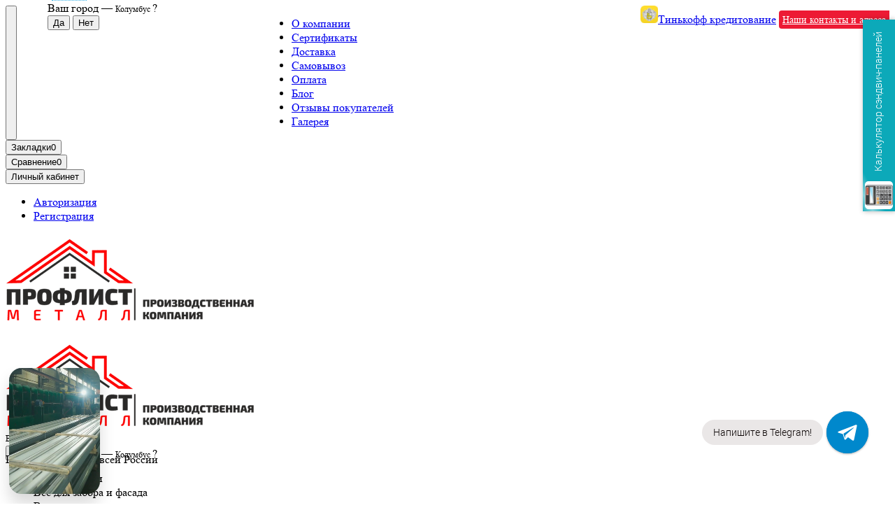

--- FILE ---
content_type: text/html; charset=utf-8
request_url: https://profnastilvspb.ru/sendvich-paneli/krovel-nye-sendvich-paneli/sendvich-paneli-iz-penopoliizotsianurata
body_size: 60063
content:
<!DOCTYPE html>
<html dir="ltr" lang="ru">
	<head>
		<title>Сэндвич-панели из пенополиизоцианурата</title>

      
		<meta charset="UTF-8" />
		<meta name="viewport" content="width=device-width, initial-scale=1, maximum-scale=3" />
		<meta http-equiv="X-UA-Compatible" content="IE=edge" />
		<base href="https://profnastilvspb.ru/" />
						<meta name="description" content="Сэндвич-панели из пенополиизоцианурата" />
						<meta name="keywords" content="Сэндвич-панели из пенополиизоцианурата, купить сендвич панели пир, купить, цена на сэндвич-панели из пенополиизоцианурата, стоимость, спб" />
				<meta property="og:title" content="Сэндвич-панели из пенополиизоцианурата" />
		<meta property="og:type" content="website" />
				<meta property="og:url" content="https://profnastilvspb.ru/sendvich-paneli/krovel-nye-sendvich-paneli/sendvich-paneli-iz-penopoliizotsianurata" />
						<meta property="og:image" content="https://profnastilvspb.ru/image/cache/webp/catalog/category/sendwich_panel/07-120x80.webp" />
				<meta property="og:site_name" content="Профнастил" />
		<meta name="theme-color" content="#ed1a34" />
		<meta name="format-detection" content="telephone=no">
		<meta name="format-detection" content="date=no">
		<meta name="format-detection" content="address=no">
		<meta name="format-detection" content="email=no">
				<link href="https://profnastilvspb.ru/sendvich-paneli/krovel-nye-sendvich-paneli/sendvich-paneli-iz-penopoliizotsianurata/?page=2" rel="next" />
				<link href="https://profnastilvspb.ru/image/catalog/unnamed.png" rel="icon" />
						<link href="catalog/view/theme/unishop2/fonts/montserrat/montserrat-regular.woff2" rel="preload" as="font" type="font/woff2" crossorigin />
				<link href="catalog/view/theme/unishop2/fonts/montserrat/montserrat-medium.woff2" rel="preload" as="font" type="font/woff2" crossorigin />
				<link href="catalog/view/theme/unishop2/fonts/montserrat/montserrat-bold.woff2" rel="preload" as="font" type="font/woff2" crossorigin />
						
		<link href="catalog/view/theme/unishop2/stylesheet/bootstrap.min.css" rel="stylesheet" media="screen" />
				
		<link href="catalog/view/theme/unishop2/stylesheet/montserrat.css" rel="stylesheet" media="screen" />
				
		<link href="catalog/view/theme/unishop2/stylesheet/stylesheet.css?v=2.9.4.0" rel="stylesheet" media="screen" />
				
		<link href="catalog/view/theme/unishop2/stylesheet/generated.0.css?v=1765273979913" rel="stylesheet" media="screen" />
				
		<link href="catalog/view/theme/unishop2/stylesheet/font-awesome.min.css" rel="stylesheet" media="screen" />
				
		<link href="catalog/view/theme/unishop2/stylesheet/animate.css" rel="stylesheet" media="screen" />
				
		<link href="catalog/view/javascript/progroman/progroman.citymanager.css?v=8.3-0" rel="stylesheet" media="screen" />
				
		<link href="catalog/view/theme/unishop2/stylesheet/banner-in-category.css" rel="stylesheet" media="screen" />
				
		<link href="catalog/view/javascript/ocfilter/nouislider.min.css" rel="stylesheet" media="screen" />
				
		<link href="catalog/view/theme/default/stylesheet/ocfilter/ocfilter.css" rel="stylesheet" media="screen" />
				
		<link href="catalog/view/theme/unishop2/stylesheet/flymenu.css" rel="stylesheet" media="screen" />
				
		<link href="catalog/view/theme/unishop2/stylesheet/ocfilter-filter.css" rel="stylesheet" media="screen" />
				
		<link href="catalog/view/theme/unishop2/stylesheet/generated-user-style.0.css" rel="stylesheet" media="screen" />
				<script>const items_on_mobile = '2', module_on_mobile = 'grid', default_view = 'grid', default_mobile_view = 'grid';</script>
				
		<script src="catalog/view/theme/unishop2/js/jquery-2.2.4.min.js"></script>
				
		<script src="catalog/view/theme/unishop2/js/bootstrap.min.js"></script>
				
		<script src="catalog/view/theme/unishop2/js/common.js"></script>
				
		<script src="catalog/view/theme/unishop2/js/menu-aim.min.js"></script>
				
		<script src="catalog/view/theme/unishop2/js/owl.carousel.min.js"></script>
				
		<script src="catalog/view/javascript/progroman/jquery.progroman.autocomplete.js?v=8.3-0"></script>
				
		<script src="catalog/view/javascript/progroman/jquery.progroman.citymanager.js?v=8.3-0"></script>
				
		<script src="catalog/view/javascript/ocfilter/nouislider.min.js"></script>
				
		<script src="catalog/view/javascript/ocfilter/ocfilter.js"></script>
				
		<script src="catalog/view/theme/unishop2/js/addit-img.js"></script>
				
		<script src="catalog/view/theme/unishop2/js/user-request.js"></script>
				
		<script src="catalog/view/theme/unishop2/js/live-price.js"></script>
				
		<script src="catalog/view/theme/unishop2/js/fly-menu-cart.js"></script>
				
		<script src="catalog/view/theme/unishop2/js/quick-order.js"></script>
				
		<script src="catalog/view/theme/unishop2/js/showmore-ajaxpagination.js"></script>
								
<!-- Google Tag Manager -->
<script>(function(w,d,s,l,i){w[l]=w[l]||[];w[l].push({'gtm.start':
new Date().getTime(),event:'gtm.js'});var f=d.getElementsByTagName(s)[0],
j=d.createElement(s),dl=l!='dataLayer'?'&l='+l:'';j.async=true;j.src=
'https://www.googletagmanager.com/gtm.js?id='+i+dl;f.parentNode.insertBefore(j,f);
})(window,document,'script','dataLayer','GTM-PP8MTLHS');</script>
<!-- End Google Tag Manager -->

<!-- Google Tag Manager (noscript) -->
<noscript><iframe src="https://www.googletagmanager.com/ns.html?id=GTM-PP8MTLHS"
height="0" width="0" style="display:none;visibility:hidden"></iframe></noscript>
<!-- End Google Tag Manager (noscript) -->


<!-- Google tag (gtag.js) -->
<script async src="https://www.googletagmanager.com/gtag/js?id=G-VW2H6163YG"></script>
<script>
  window.dataLayer = window.dataLayer || [];
  function gtag(){dataLayer.push(arguments);}
  gtag('js', new Date());

  gtag('config', 'G-VW2H6163YG');
</script>
<!-- Yandex.Metrika counter -->
<script type="text/javascript" >
   (function(m,e,t,r,i,k,a){m[i]=m[i]||function(){(m[i].a=m[i].a||[]).push(arguments)};
   m[i].l=1*new Date();
   for (var j = 0; j < document.scripts.length; j++) {if (document.scripts[j].src === r) { return; }}
   k=e.createElement(t),a=e.getElementsByTagName(t)[0],k.async=1,k.src=r,a.parentNode.insertBefore(k,a)})
   (window, document, "script", "https://mc.yandex.ru/metrika/tag.js", "ym");

   ym(47698666, "init", {
        clickmap:true,
        trackLinks:true,
        accurateTrackBounce:true,
        webvisor:true
   });
</script>
<noscript><div><img src="https://mc.yandex.ru/watch/47698666" style="position:absolute; left:-9999px;" alt="" /></div></noscript>
<!-- /Yandex.Metrika counter -->
<!-- Rating@Mail.ru counter -->
<script type="text/javascript">
var _tmr = window._tmr || (window._tmr = []);
_tmr.push({id: "2981672", type: "pageView", start: (new Date()).getTime()});
(function (d, w, id) {
  if (d.getElementById(id)) return;
  var ts = d.createElement("script"); ts.type = "text/javascript"; ts.async = true; ts.id = id;
  ts.src = (d.location.protocol == "https:" ? "https:" : "http:") + "//top-fwz1.mail.ru/js/code.js";
  var f = function () {var s = d.getElementsByTagName("script")[0]; s.parentNode.insertBefore(ts, s);};
  if (w.opera == "[object Opera]") { d.addEventListener("DOMContentLoaded", f, false); } else { f(); }
})(document, window, "topmailru-code");
</script><noscript><div>
<img src="//top-fwz1.mail.ru/counter?id=2981672;js=na" style="border:0;position:absolute;left:-9999px;" alt="" />
</div></noscript>
<!-- //Rating@Mail.ru counter -->
<link rel="stylesheet" href="https://cdn.envybox.io/widget/cbk.css">
<script type="text/javascript" src="https://cdn.envybox.io/widget/cbk.js?wcb_code=e1fe6302396d6a61a8ad1c83e458e406" charset="UTF-8" async></script>
				<style>@media (min-width:992px) {header .menu1 .menu__collapse {display:block !important}}</style>
		<noscript><style>.uni-module__wrapper{opacity:1}</style></noscript>
		<style>
			@media (max-width:991px){
			.top-menu__links a[href="/contact"] {
			padding:5px;
			font-size: .9em;
			color: #fff;
			background: #ed1a34 !Important;
			border-radius: 4px 0 0 4px;
			}
			.menu_links a[href="/contact"] {
			padding:5px;
			font-size: .9em;
			color: #fff;
			background: #ed1a34 !Important;
			border-radius: 4px 0 0 4px;
			}
			
			#cart{margin-top:55px;}
			.header-logo {max-width: 100%;margin-top: 10px;}
			.menu_links {
			display: block;
			height: auto;
			background: transparent !important;
			min-height:145px;
			border: 0;
			}
			.new_links_block{margin-left:-10px;}
			.menu_links li {
			float: left;
			line-height: 2.0em;
			border: none !important;
			margin: 3px 30px 5px -20px;
			text-decoration: none;
			list-style: none;
			}
			.menu_links li a {
			height: auto;
			padding: 0;
			line-height: 1.9em;
			font-weight: 400;
			color:#000;
			background: none !important;
			}
			.new_links {
			display: block;
			height: auto;
			margin: 0 0 5px;
			background: transparent;
			border: 0;
			}
			.new_links li {
			border: none !important;
			margin: 3px 25px 5px -20px;
			text-decoration: none;
			list-style: none;
			}
			.new_links li a {
			height: auto;
			padding: 0;
			line-height: 1.0em;
			font-weight: 400;
			color:#000;
			background: none !important;
			}
			.new_phone.messenger {
			display: block;
			}
			
			.new_messenger_block {
			display: flex;
			align-items: center;
			margin-left: 10px;
			}
			.new_messenger_block a {
			margin-left: -0px;
			}
			.header-block__item.header-block__item-telephone {
			display: flex;
			flex-direction: column;
			}
			
			.header-block__item-cart {
			position: absolute;
			right: 25px;
			top: 175px;
			}
			.mob{display:flex}
			.mob span{margin-right:3px;font-size: 12px;}
			.prmn-cmngr__city-name {border-bottom: 1px dotted;cursor: pointer;color: #38B0E3;}
			.geo_ip_mob{margint:8px;font-size: 12px;width:250px;}
			}
			.header-block__item-search {position: relative;}
         .prmn-cmngr {position: absolute;top: -18px;display: flex;}
         .geo_ip {position: absolute;top: 10px;}
			.prmn-cmngr span{margin-right:3px;font-size: 12px;}
         .prmn-cmngr__city-name {border-bottom: 1px dotted;cursor: pointer;color: #38B0E3;}
			.time_work {position: absolute;top: 90px;min-width: 450px;font-size: 13px;}
			.time_work_mob{margin:8px;}
			.top-menu__links a[href="/contact"] {
			padding:5px;
			font-size: .9em;
			color: #fff;
			background: #ed1a34 !Important;
			border-radius: 4px 0 0 4px;
			}
			
			@media (min-width:992px){
			
			.top-menu__links {
			overflow: auto; 
			}
			
			.pull-right {
			float: right;
			}
			.top-links.btn-group {
			display: flex;
			justify-content: space-between;
			}
			}
      </style>
		
				
<link rel="stylesheet" type="text/css"  href="catalog/view/javascript/newyear/style.css">
<script src="catalog/view/javascript/newyear/script.js" defer></script>

   </head>
	<body >
<div class="b-page_newyear hidden-sm hidden-xs">
                <div class="b-page__content">
                 <i class="b-head-decor">
                  <i class="b-head-decor__inner b-head-decor__inner_n1">
                    <div class="b-ball b-ball_n1 b-ball_bounce" data-note="0"><div class="b-ball__right"></div><div class="b-ball__i"></div></div>
                    <div class="b-ball b-ball_n2 b-ball_bounce" data-note="1"><div class="b-ball__right"></div><div class="b-ball__i"></div></div>
                    <div class="b-ball b-ball_n3 b-ball_bounce" data-note="2"><div class="b-ball__right"></div><div class="b-ball__i"></div></div>
                    <div class="b-ball b-ball_n4 b-ball_bounce" data-note="3"><div class="b-ball__right"></div><div class="b-ball__i"></div></div>
                    <div class="b-ball b-ball_n5 b-ball_bounce" data-note="4"><div class="b-ball__right"></div><div class="b-ball__i"></div></div>
                    <div class="b-ball b-ball_n6 b-ball_bounce" data-note="5"><div class="b-ball__right"></div><div class="b-ball__i"></div></div>
                    <div class="b-ball b-ball_n7 b-ball_bounce" data-note="6"><div class="b-ball__right"></div><div class="b-ball__i"></div></div>
                    <div class="b-ball b-ball_n8 b-ball_bounce" data-note="7"><div class="b-ball__right"></div><div class="b-ball__i"></div></div>
                    <div class="b-ball b-ball_n9 b-ball_bounce" data-note="8"><div class="b-ball__right"></div><div class="b-ball__i"></div></div>
                    <div class="b-ball b-ball_i1"><div class="b-ball__right"></div><div class="b-ball__i"></div></div>
                    <div class="b-ball b-ball_i2"><div class="b-ball__right"></div><div class="b-ball__i"></div></div>
                    <div class="b-ball b-ball_i3"><div class="b-ball__right"></div><div class="b-ball__i"></div></div>
                    <div class="b-ball b-ball_i4"><div class="b-ball__right"></div><div class="b-ball__i"></div></div>
                    <div class="b-ball b-ball_i5"><div class="b-ball__right"></div><div class="b-ball__i"></div></div>
                    <div class="b-ball b-ball_i6"><div class="b-ball__right"></div><div class="b-ball__i"></div></div>
                   </i>
                   <i class="b-head-decor__inner b-head-decor__inner_n2">
                    <div class="b-ball b-ball_n1 b-ball_bounce" data-note="9"><div class="b-ball__right"></div><div class="b-ball__i"></div></div>
                    <div class="b-ball b-ball_n2 b-ball_bounce" data-note="10"><div class="b-ball__right"></div><div class="b-ball__i"></div></div>
                    <div class="b-ball b-ball_n3 b-ball_bounce" data-note="11"><div class="b-ball__right"></div><div class="b-ball__i"></div></div>
                    <div class="b-ball b-ball_n4 b-ball_bounce" data-note="12"><div class="b-ball__right"></div><div class="b-ball__i"></div></div>
                    <div class="b-ball b-ball_n5 b-ball_bounce" data-note="13"><div class="b-ball__right"></div><div class="b-ball__i"></div></div>
                    <div class="b-ball b-ball_n6 b-ball_bounce" data-note="14"><div class="b-ball__right"></div><div class="b-ball__i"></div></div>
                    <div class="b-ball b-ball_n7 b-ball_bounce" data-note="15"><div class="b-ball__right"></div><div class="b-ball__i"></div></div>
                    <div class="b-ball b-ball_n8 b-ball_bounce" data-note="16"><div class="b-ball__right"></div><div class="b-ball__i"></div></div>
                    <div class="b-ball b-ball_n9 b-ball_bounce" data-note="17"><div class="b-ball__right"></div><div class="b-ball__i"></div></div>
                    <div class="b-ball b-ball_i1"><div class="b-ball__right"></div><div class="b-ball__i"></div></div>
                    <div class="b-ball b-ball_i2"><div class="b-ball__right"></div><div class="b-ball__i"></div></div>
                    <div class="b-ball b-ball_i3"><div class="b-ball__right"></div><div class="b-ball__i"></div></div>
                    <div class="b-ball b-ball_i4"><div class="b-ball__right"></div><div class="b-ball__i"></div></div>
                    <div class="b-ball b-ball_i5"><div class="b-ball__right"></div><div class="b-ball__i"></div></div>
                    <div class="b-ball b-ball_i6"><div class="b-ball__right"></div><div class="b-ball__i"></div></div>
                  </i>
                  <i class="b-head-decor__inner b-head-decor__inner_n3">
                    <div class="b-ball b-ball_n1 b-ball_bounce" data-note="18"><div class="b-ball__right"></div><div class="b-ball__i"></div></div>
                    <div class="b-ball b-ball_n2 b-ball_bounce" data-note="19"><div class="b-ball__right"></div><div class="b-ball__i"></div></div>
                    <div class="b-ball b-ball_n3 b-ball_bounce" data-note="20"><div class="b-ball__right"></div><div class="b-ball__i"></div></div>
                    <div class="b-ball b-ball_n4 b-ball_bounce" data-note="21"><div class="b-ball__right"></div><div class="b-ball__i"></div></div>
                    <div class="b-ball b-ball_n5 b-ball_bounce" data-note="22"><div class="b-ball__right"></div><div class="b-ball__i"></div></div>
                    <div class="b-ball b-ball_n6 b-ball_bounce" data-note="23"><div class="b-ball__right"></div><div class="b-ball__i"></div></div>
                    <div class="b-ball b-ball_n7 b-ball_bounce" data-note="24"><div class="b-ball__right"></div><div class="b-ball__i"></div></div>
                    <div class="b-ball b-ball_n8 b-ball_bounce" data-note="25"><div class="b-ball__right"></div><div class="b-ball__i"></div></div>
                    <div class="b-ball b-ball_n9 b-ball_bounce" data-note="26"><div class="b-ball__right"></div><div class="b-ball__i"></div></div>
                    <div class="b-ball b-ball_i1"><div class="b-ball__right"></div><div class="b-ball__i"></div></div>
                    <div class="b-ball b-ball_i2"><div class="b-ball__right"></div><div class="b-ball__i"></div></div>
                    <div class="b-ball b-ball_i3"><div class="b-ball__right"></div><div class="b-ball__i"></div></div>
                    <div class="b-ball b-ball_i4"><div class="b-ball__right"></div><div class="b-ball__i"></div></div>
                    <div class="b-ball b-ball_i5"><div class="b-ball__right"></div><div class="b-ball__i"></div></div>
                    <div class="b-ball b-ball_i6"><div class="b-ball__right"></div><div class="b-ball__i"></div></div>
                  </i>
                  <i class="b-head-decor__inner b-head-decor__inner_n4">
                    <div class="b-ball b-ball_n1 b-ball_bounce" data-note="27"><div class="b-ball__right"></div><div class="b-ball__i"></div></div>
                    <div class="b-ball b-ball_n2 b-ball_bounce" data-note="28"><div class="b-ball__right"></div><div class="b-ball__i"></div></div>
                    <div class="b-ball b-ball_n3 b-ball_bounce" data-note="29"><div class="b-ball__right"></div><div class="b-ball__i"></div></div>
                    <div class="b-ball b-ball_n4 b-ball_bounce" data-note="30"><div class="b-ball__right"></div><div class="b-ball__i"></div></div>
                    <div class="b-ball b-ball_n5 b-ball_bounce" data-note="31"><div class="b-ball__right"></div><div class="b-ball__i"></div></div>
                    <div class="b-ball b-ball_n6 b-ball_bounce" data-note="32"><div class="b-ball__right"></div><div class="b-ball__i"></div></div>
                    <div class="b-ball b-ball_n7 b-ball_bounce" data-note="33"><div class="b-ball__right"></div><div class="b-ball__i"></div></div>
                    <div class="b-ball b-ball_n8 b-ball_bounce" data-note="34"><div class="b-ball__right"></div><div class="b-ball__i"></div></div>
                    <div class="b-ball b-ball_n9 b-ball_bounce" data-note="35"><div class="b-ball__right"></div><div class="b-ball__i"></div></div>
                    <div class="b-ball b-ball_i1"><div class="b-ball__right"></div><div class="b-ball__i"></div></div>
                    <div class="b-ball b-ball_i2"><div class="b-ball__right"></div><div class="b-ball__i"></div></div>
                    <div class="b-ball b-ball_i3"><div class="b-ball__right"></div><div class="b-ball__i"></div></div>
                    <div class="b-ball b-ball_i4"><div class="b-ball__right"></div><div class="b-ball__i"></div></div>
                    <div class="b-ball b-ball_i5"><div class="b-ball__right"></div><div class="b-ball__i"></div></div>
                    <div class="b-ball b-ball_i6"><div class="b-ball__right"></div><div class="b-ball__i"></div></div>
                  </i>
                  <i class="b-head-decor__inner b-head-decor__inner_n5">
                    <div class="b-ball b-ball_n1 b-ball_bounce" data-note="0"><div class="b-ball__right"></div><div class="b-ball__i"></div></div>
                    <div class="b-ball b-ball_n2 b-ball_bounce" data-note="1"><div class="b-ball__right"></div><div class="b-ball__i"></div></div>
                    <div class="b-ball b-ball_n3 b-ball_bounce" data-note="2"><div class="b-ball__right"></div><div class="b-ball__i"></div></div>
                    <div class="b-ball b-ball_n4 b-ball_bounce" data-note="3"><div class="b-ball__right"></div><div class="b-ball__i"></div></div>
                    <div class="b-ball b-ball_n5 b-ball_bounce" data-note="4"><div class="b-ball__right"></div><div class="b-ball__i"></div></div>
                    <div class="b-ball b-ball_n6 b-ball_bounce" data-note="5"><div class="b-ball__right"></div><div class="b-ball__i"></div></div>
                    <div class="b-ball b-ball_n7 b-ball_bounce" data-note="6"><div class="b-ball__right"></div><div class="b-ball__i"></div></div>
                    <div class="b-ball b-ball_n8 b-ball_bounce" data-note="7"><div class="b-ball__right"></div><div class="b-ball__i"></div></div>
                    <div class="b-ball b-ball_n9 b-ball_bounce" data-note="8"><div class="b-ball__right"></div><div class="b-ball__i"></div></div>
                    <div class="b-ball b-ball_i1"><div class="b-ball__right"></div><div class="b-ball__i"></div></div>
                    <div class="b-ball b-ball_i2"><div class="b-ball__right"></div><div class="b-ball__i"></div></div>
                    <div class="b-ball b-ball_i3"><div class="b-ball__right"></div><div class="b-ball__i"></div></div>
                    <div class="b-ball b-ball_i4"><div class="b-ball__right"></div><div class="b-ball__i"></div></div>
                    <div class="b-ball b-ball_i5"><div class="b-ball__right"></div><div class="b-ball__i"></div></div>
                    <div class="b-ball b-ball_i6"><div class="b-ball__right"></div><div class="b-ball__i"></div></div>
                  </i>
                  <i class="b-head-decor__inner b-head-decor__inner_n6">
                    <div class="b-ball b-ball_n1 b-ball_bounce" data-note="9"><div class="b-ball__right"></div><div class="b-ball__i"></div></div>
                    <div class="b-ball b-ball_n2 b-ball_bounce" data-note="10"><div class="b-ball__right"></div><div class="b-ball__i"></div></div>
                    <div class="b-ball b-ball_n3 b-ball_bounce" data-note="11"><div class="b-ball__right"></div><div class="b-ball__i"></div></div>
                    <div class="b-ball b-ball_n4 b-ball_bounce" data-note="12"><div class="b-ball__right"></div><div class="b-ball__i"></div></div>
                    <div class="b-ball b-ball_n5 b-ball_bounce" data-note="13"><div class="b-ball__right"></div><div class="b-ball__i"></div></div>
                    <div class="b-ball b-ball_n6 b-ball_bounce" data-note="14"><div class="b-ball__right"></div><div class="b-ball__i"></div></div>
                    <div class="b-ball b-ball_n7 b-ball_bounce" data-note="15"><div class="b-ball__right"></div><div class="b-ball__i"></div></div>
                    <div class="b-ball b-ball_n8 b-ball_bounce" data-note="16"><div class="b-ball__right"></div><div class="b-ball__i"></div></div>
                    <div class="b-ball b-ball_n9 b-ball_bounce" data-note="17"><div class="b-ball__right"></div><div class="b-ball__i"></div></div>
                    <div class="b-ball b-ball_i1"><div class="b-ball__right"></div><div class="b-ball__i"></div></div>
                    <div class="b-ball b-ball_i2"><div class="b-ball__right"></div><div class="b-ball__i"></div></div>
                    <div class="b-ball b-ball_i3"><div class="b-ball__right"></div><div class="b-ball__i"></div></div>
                    <div class="b-ball b-ball_i4"><div class="b-ball__right"></div><div class="b-ball__i"></div></div>
                    <div class="b-ball b-ball_i5"><div class="b-ball__right"></div><div class="b-ball__i"></div></div>
                    <div class="b-ball b-ball_i6"><div class="b-ball__right"></div><div class="b-ball__i"></div></div>
                  </i>
                  <i class="b-head-decor__inner b-head-decor__inner_n7">
                    <div class="b-ball b-ball_n1 b-ball_bounce" data-note="18"><div class="b-ball__right"></div><div class="b-ball__i"></div></div>
                    <div class="b-ball b-ball_n2 b-ball_bounce" data-note="19"><div class="b-ball__right"></div><div class="b-ball__i"></div></div>
                    <div class="b-ball b-ball_n3 b-ball_bounce" data-note="20"><div class="b-ball__right"></div><div class="b-ball__i"></div></div>
                    <div class="b-ball b-ball_n4 b-ball_bounce" data-note="21"><div class="b-ball__right"></div><div class="b-ball__i"></div></div>
                    <div class="b-ball b-ball_n5 b-ball_bounce" data-note="22"><div class="b-ball__right"></div><div class="b-ball__i"></div></div>
                    <div class="b-ball b-ball_n6 b-ball_bounce" data-note="23"><div class="b-ball__right"></div><div class="b-ball__i"></div></div>
                    <div class="b-ball b-ball_n7 b-ball_bounce" data-note="24"><div class="b-ball__right"></div><div class="b-ball__i"></div></div>
                    <div class="b-ball b-ball_n8 b-ball_bounce" data-note="25"><div class="b-ball__right"></div><div class="b-ball__i"></div></div>
                    <div class="b-ball b-ball_n9 b-ball_bounce" data-note="26"><div class="b-ball__right"></div><div class="b-ball__i"></div></div>
                    <div class="b-ball b-ball_i1"><div class="b-ball__right"></div><div class="b-ball__i"></div></div>
                    <div class="b-ball b-ball_i2"><div class="b-ball__right"></div><div class="b-ball__i"></div></div>
                    <div class="b-ball b-ball_i3"><div class="b-ball__right"></div><div class="b-ball__i"></div></div>
                    <div class="b-ball b-ball_i4"><div class="b-ball__right"></div><div class="b-ball__i"></div></div>
                    <div class="b-ball b-ball_i5"><div class="b-ball__right"></div><div class="b-ball__i"></div></div>
                    <div class="b-ball b-ball_i6"><div class="b-ball__right"></div><div class="b-ball__i"></div></div>
                  </i>
               </i>
             </div>
            </div>
		<header>
									<div id="top" class="top-menu ">
				<div class="container">
					<div class="top-menu__links">
												<div class="top-links btn-group">
							<button class="top-menu__btn dropdown-toggle" aria-label="dropdown" data-toggle="dropdown"><i class="fas fa-bars"></i></button>
							<ul class="top-links__ul dropdown-menu dropdown-menu-left">
																<li class="top-links__li"><a class="top-links__a" href="/o-kompanii.html" title="О компании">О компании</a></li>
																<li class="top-links__li"><a class="top-links__a" href="/sertifikaty1" title="Сертификаты">Сертификаты</a></li>
																<li class="top-links__li"><a class="top-links__a" href="/dostavka.html" title="Доставка">Доставка</a></li>
																<li class="top-links__li"><a class="top-links__a" href="https://profnastilvspb.ru/index.php?route=information/information&amp;information_id=25" title="Самовывоз">Самовывоз</a></li>
																<li class="top-links__li"><a class="top-links__a" href="/oplata.html" title="Оплата">Оплата</a></li>
																<li class="top-links__li"><a class="top-links__a" href="https://profnastilvspb.ru/blog" title="Блог">Блог</a></li>
																<li class="top-links__li"><a class="top-links__a" href="https://profnastilvspb.ru/reviews" title="Отзывы покупателей">Отзывы покупателей</a></li>
																<li class="top-links__li"><a class="top-links__a" href="https://profnastilvspb.ru/gallery2" title="Галерея">Галерея</a></li>
								                     </ul>
							<div class="pull-right hidden-sm hidden-xs">
								<a class="top-links__a" href="/kupit-v-kredit.html"><img alt="tinkoff" src="/image/catalog/icon/tinkoff.png">Тинькофф кредитование</a>
								<a class="top-links__a" href="/contact">Наши контакты и адреса</a>
                     </div>
                  </div>
						               </div>
					<div class="top-menu__buttons">
												<div class="top-menu__wishlist status-1" data-products="">
							<div class="btn-group">
								<button class="top-menu__btn top-menu__wishlist-btn uni-href" data-href="https://profnastilvspb.ru/index.php?route=account/wishlist"><i class="far fa-heart"></i><span class="top-menu__btn-text">Закладки</span><span class="top-menu__wishlist-total uni-badge">0</span></button>
                     </div>
                  </div>
																		<div class="top-menu__compare status-0" data-products="">
							<div class="btn-group">
								<button class="top-menu__btn top-menu__compare-btn uni-href" data-href="https://profnastilvspb.ru/index.php?route=product/compare"><i class="top-menu__compare-icon fas fa-align-right"></i><span class="top-menu__btn-text">Сравнение</span><span class="top-menu__compare-total uni-badge">0</span></button>
                     </div>
                  </div>
												 
						
						<div class="top-menu__account status-2 ">
							<div id="account" class="btn-group">
								<button class="top-menu__btn dropdown-toggle" aria-label="account" data-toggle="dropdown"><i class="far fa-user"></i><span class="top-menu__btn-text">Личный кабинет</span></button>
								<ul class="dropdown-menu dropdown-menu-right">
																		<li><a  href="https://profnastilvspb.ru/login"><i class="fas fa-fw fa-sign-in-alt"></i>Авторизация</a></li>
									<li><a  href="https://profnastilvspb.ru/index.php?route=account/register" ><i class="fas fa-fw fa-user-plus"></i>Регистрация</a></li>
									                        </ul>
                     </div>
                  </div>
               </div>
            </div>
         </div>
			<div class="container">
				<div id="logo" class="header-logo hidden-md hidden-lg">
															<a href="https://profnastilvspb.ru"><img src="https://profnastilvspb.ru/image/catalog/proflist_metall.png" title="Профнастил" alt="Профнастил" width="361" height="146" class="header-logo__img img-responsive" /></a>
										            </div>
				<div class="header-block">
					<div class="header-block__item header-block__item-logo hidden-sm hidden-xs col-md-3 col-lg-3 col-xxl-4 ">
						<div id="logo" class="header-logo">
																					<a href="https://profnastilvspb.ru"><img src="https://profnastilvspb.ru/image/catalog/proflist_metall.png" title="Профнастил" alt="Профнастил" width="361" height="146" class="header-logo__img img-responsive" /></a>
														                  </div>
               </div>	
										<div id="search" class="header-block__item header-block__item-search  hidden-xs hidden-sm">
						<div class="prmn-cmngr"><span>Ваш город:</span> <div class="prmn-cmngr__content">
  <div class="prmn-cmngr__title">
    <span class="prmn-cmngr__title-text"></span>
    <a class="prmn-cmngr__city">
      <span class="glyphicon glyphicon-map-marker fa fa-map-marker"></span>
      <span class="prmn-cmngr__city-name">Колумбус</span>
    </a>
  </div>
  <div class="prmn-cmngr__confirm">
    Ваш город &mdash; <span class="prmn-cmngr__confirm-city">Колумбус</span>?
    <div class="prmn-cmngr__confirm-btns">
        <input class="prmn-cmngr__confirm-btn btn btn-primary" value="Да" type="button" data-value="yes"
               data-redirect="">
        <input class="prmn-cmngr__confirm-btn btn" value="Нет" type="button" data-value="no">
    </div>
</div>
</div></div>
						<div class="geo_ip">Пункты выдачи по всей России </div>
						<div class="time_work"> <b> Мы работаем: </b> КРУГЛОСУТОЧНО 24/7 </div> 
						<div class="header-search">
	<div class="header-search__form">
					<div class="header-search__category cat-id">
				<button type="button" class="header-search__category-btn dropdown-toggle" data-toggle="dropdown"><span class="header-search__category-span">Все категории</span></button>
				<input type="hidden" name="filter_category_id" value="" />
				<ul class="dropdown-menu">
					<li class="header-search__category-li" data-id=""><a>Все категории</a></li>
											<li class="header-search__category-li" data-id="507"><a>Все для забора и фасада</a></li>
											<li class="header-search__category-li" data-id="506"><a>Все для кровли</a></li>
											<li class="header-search__category-li" data-id="809"><a>Ликвидация товаров</a></li>
											<li class="header-search__category-li" data-id="510"><a>Нестандартные решения</a></li>
											<li class="header-search__category-li" data-id="840"><a>Простой горизонтальный паз (гладкий)</a></li>
											<li class="header-search__category-li" data-id="508"><a>Стеновые панели</a></li>
											<li class="header-search__category-li" data-id="814"><a>Строительство под ключ</a></li>
											<li class="header-search__category-li" data-id="59"><a>Профнастил</a></li>
											<li class="header-search__category-li" data-id="63"><a>Сэндвич-панели</a></li>
											<li class="header-search__category-li" data-id="505"><a>Арочный профнастил</a></li>
											<li class="header-search__category-li" data-id="659"><a>Продольно гнутый фальц</a></li>
											<li class="header-search__category-li" data-id="60"><a>Металлочерепица</a></li>
											<li class="header-search__category-li" data-id="121"><a>Фальцевая кровля</a></li>
											<li class="header-search__category-li" data-id="423"><a>Укрытие конвейеров из арочного профнастила</a></li>
											<li class="header-search__category-li" data-id="69"><a>Евроштакетник</a></li>
											<li class="header-search__category-li" data-id="249"><a>Забор металлический «Еврожалюзи»</a></li>
											<li class="header-search__category-li" data-id="469"><a>Сборно-разборные ангары</a></li>
											<li class="header-search__category-li" data-id="62"><a>Водосточная система</a></li>
											<li class="header-search__category-li" data-id="199"><a>Перфорированный профлист</a></li>
											<li class="header-search__category-li" data-id="384"><a>Гофролисты  арочные для больших конструкций</a></li>
											<li class="header-search__category-li" data-id="285"><a>Панели СИП (SIP)</a></li>
											<li class="header-search__category-li" data-id="396"><a>Арматурные каркасы</a></li>
											<li class="header-search__category-li" data-id="293"><a>Фотозабор</a></li>
											<li class="header-search__category-li" data-id="74"><a>Трубы, лаги, сваи</a></li>
											<li class="header-search__category-li" data-id="444"><a>Токарные работы по металлу под заказ</a></li>
											<li class="header-search__category-li" data-id="180"><a>Элементы безопасности кровли</a></li>
											<li class="header-search__category-li" data-id="61"><a>Фасонные элементы</a></li>
											<li class="header-search__category-li" data-id="128"><a>Комплектующие кровли</a></li>
											<li class="header-search__category-li" data-id="71"><a>Гладкий лист / Рулон</a></li>
											<li class="header-search__category-li" data-id="96"><a>Калитки и ворота</a></li>
											<li class="header-search__category-li" data-id="70"><a>Крепеж</a></li>
											<li class="header-search__category-li" data-id="290"><a>Линеарные панели </a></li>
											<li class="header-search__category-li" data-id="331"><a>Фасадные материалы</a></li>
											<li class="header-search__category-li" data-id="137"><a>Фурнитура для забора</a></li>
											<li class="header-search__category-li" data-id="108"><a>Металлические софиты</a></li>
											<li class="header-search__category-li" data-id="72"><a>Сайдинг</a></li>
											<li class="header-search__category-li" data-id="94"><a>Сетка</a></li>
											<li class="header-search__category-li" data-id="91"><a>Штрипс</a></li>
											<li class="header-search__category-li" data-id="112"><a>Дымники и колпаки</a></li>
											<li class="header-search__category-li" data-id="102"><a>Кровельная вентиляция</a></li>
											<li class="header-search__category-li" data-id="252"><a>Контейнер сборно - разборный</a></li>
											<li class="header-search__category-li" data-id="478"><a>Металлические барьерные ограждения</a></li>
											<li class="header-search__category-li" data-id="101"><a>Профиль для гипсокартона</a></li>
											<li class="header-search__category-li" data-id="93"><a>Керамическая черепица</a></li>
											<li class="header-search__category-li" data-id="127"><a>Временные ограждения</a></li>
											<li class="header-search__category-li" data-id="100"><a>Парапеты</a></li>
											<li class="header-search__category-li" data-id="442"><a>Токарные изделия по чертежам</a></li>
									</ul>
			</div>
				<input type="text" name="search" value="" placeholder="Поиск" aria-label="Search" autocomplete="off" class="header-search__input  form-control" />
		<button type="button" class="search-btn-clear ">&times;</button>
		<button type="button" class="header-search__btn search-btn" title="Поиск"><i class="fa fa-search"></i></button>
	</div>
	<div class="live-search" style="display:none"><ul class="live-search__ul"><li class="loading"></li></ul></div>
</div>
               </div>
					
					
					
					<div class="header-block__item header-block__item-telephone ">


                <!-- Кнопка в шапке -->
                <div class="header-block__item price-btn-container">
                    <button id="downloadPriceBtn" class="btn btn-primary" data-toggle="modal" data-target="#emailModal"><i class="far fa-file-pdf" style="font-size: 24px;"></i> Скачать прайс</button>
                
                <!-- Товары по Акции-->
                <a href="/specials" target="_blank" class="btn btn-primary">Товары по Акции</a>
                 </div>

                <!-- Модальное окно для Bootstrap 3 -->
                <div class="modal fade" id="emailModal" tabindex="-1" role="dialog" aria-labelledby="emailModalLabel" aria-hidden="true">
                    <div class="modal-dialog">
                        <div class="modal-content">
                            <div class="modal-header">
                                <button type="button" class="close" data-dismiss="modal" aria-label="Close"><span aria-hidden="true">×</span></button>
                                <h4 class="modal-title" id="emailModalLabel">Введите ваш email и телефон для отправки прайса</h4>
                            </div>
                            <div class="modal-body">
                                <form id="emailForm">
                                    <div class="form-group">
                                        <input type="email" name="email" id="userEmail" class="form-control" placeholder="Ваш email" required>
                                    </div>
                                    <div class="form-group">
                                        <input type="tel" name="phone" id="userPhone" class="form-control" placeholder="Ваш телефон" required>
                                    </div>
                                    <button type="submit" class="btn btn-success">Отправить</button>
                                </form>
                                <p id="message" style="display:none; margin-top: 10px;"></p>
                            </div>
                        </div>
                    </div>
                </div>

                <style>
.header-block__item.price-btn-container {
    display: flex;
    flex-direction: column;
    align-items: flex-start;
    gap: 5px;
    margin-left: 2px;
    margin-top: 15px;
}
/* Стили для планшетов */
@media (min-width: 768px) and (max-width: 1024px) {
  .header-block__item.price-btn-container {
    margin-bottom: 35px;
  }
}

/* Стили для горизонтальной мобильной версии */
@media (min-width: 480px) and (max-width: 767px) {
  .header-block__item.price-btn-container {
    margin-bottom: 25px;
  }
}
                  @media (min-width:768px){
                    .price-btn-container {
                       margin-left: -35px;
                       margin-right: 10px;
                     }
                    }
                    @media (max-width:768px){
                     .price-btn-container {
                       margin-left: 20px;
                       margin-right: 10px;
                       margin-bottom: 35px;
                     }
                    }
                </style>

                <script>
                $(document).ready(function() {
                    $('#emailForm').on('submit', function(e) {
                        e.preventDefault();
                        var email = $('#userEmail').val();
                        var phone = $('#userPhone').val();

                        if (!email || !phone) {
                            $('#message').show().css('color', 'red').text('Заполните все поля');
                            return;
                        }

                        $.ajax({
                            url: 'index.php?route=common/header/sendPrice',
                            type: 'POST',
                            data: { email: email, phone: phone },
                            dataType: 'json',
                            success: function(data) {
                                $('#message').show();
                                if (data.success) {
                                    $('#message').css('color', 'green').text(data.success);
                                    setTimeout(function() {
                                        $('#emailModal').modal('hide');
                                    }, 2000);
                                } else {
                                    $('#message').css('color', 'red').text(data.error);
                                }
                            },
                            error: function() {
                                $('#message').show().css('color', 'red').text('Ошибка при отправке');
                            }
                        });
                    });
                });
                </script>
            
						<div class="header-phones has-addit hidden-sm hidden-xs">
							<br />
							<a class="header-phones__main two-line" href="tel:" target="_blank" title="Позвоните нам"><i class="fas fa-phone-volume"></i> 8 (812) 603-49-30 </a>
							<br />
							<a class="header-phones__main two-line" href="tel:78007077694" target="_blank" title="Позвоните нам"><i class="fas fa-phone-volume"></i> 8(800) 707-76-94</a>
							<br />
							<a class="header-phones__main two-line" href="mailto:info@profnastilvspb.ru" target="_blank" title="">info@profnastilvspb.ru</a>
							
														
															<i class="header-phones__show-phone dropdown-toggle fas fa-chevron-down" data-toggle="dropdown" data-target="header-phones__ul"></i>
								<ul class="header-phones__ul dropdown-menu dropdown-menu-right">
																																													<li class="header-phones__text"><hr style="margin-top:5px" /><p><b>Офисы продаж:</b></p><p>г. Санкт-Петербург, ул. Сердобольская, д. 65, лит. А</p><p>г. Санкт-Петербург, набережная Реки Смоленки, дом 5/7, лит. П&nbsp;</p><p>г. Краснодар, ул. Просторная, 11/1</p><p>&nbsp;Телефон: -&nbsp;&nbsp;8 (861) 205-80-75</p><p><br></p><p><b>Время работы</b></p>
<p><strong>КРУГЛОСУТОЧНО</strong><b><br></b></p><p><b>Без выходных в две смены.</b></p><p>Первая смена: 07:30 - 16:00</p><p>Вторая смена: 16:00 - 23:00</p>
<p>Третья смена: 23:00 - 07:30<br>
</b></p>
<p><br></p><p style="margin-bottom: 10px;"><b>Производство:</b></p><p>г. Санкт-Петербург,&nbsp;ул. Челябинская, д. 160, лит. Б</p></li>
									                        </ul>
																						                  </div>
						
						
						<div class="new_phone messenger hidden-md hidden-lg col-sm-12 col-xs-12">
                     <div class="prmn-cmngr mob"><span>Ваш город:</span> <div class="prmn-cmngr__content">
  <div class="prmn-cmngr__title">
    <span class="prmn-cmngr__title-text"></span>
    <a class="prmn-cmngr__city">
      <span class="glyphicon glyphicon-map-marker fa fa-map-marker"></span>
      <span class="prmn-cmngr__city-name">Колумбус</span>
    </a>
  </div>
  <div class="prmn-cmngr__confirm">
    Ваш город &mdash; <span class="prmn-cmngr__confirm-city">Колумбус</span>?
    <div class="prmn-cmngr__confirm-btns">
        <input class="prmn-cmngr__confirm-btn btn btn-primary" value="Да" type="button" data-value="yes"
               data-redirect="">
        <input class="prmn-cmngr__confirm-btn btn" value="Нет" type="button" data-value="no">
    </div>
</div>
</div></div>
							<div class="geo_ip_mob">Пункты выдачи по всей России </div>
							<div class="new_links_block">
								<ul class="new_links">
									<li><a class="header-phones__main two-line" href="tel:" target="_blank" title="Позвоните нам"><i class="fas fa-phone-volume"></i>  8 (812) 603-49-30</a></li>
									<li><a class="header-phones__main two-line" href="tel:88007077694" target="_blank" title="Позвоните нам"><i class="fas fa-phone-volume"></i>  8(800) 707-76-94</a></li>
									<li><a class="header-email" href="mailto:info@profnastilvspb.ru" target="_blank" title="Напишите нам">info@profnastilvspb.ru</a></li>
                        </ul>
                     </div>
                     
							<div class="time_work_mob"><b> Время работы: </b></br> ПН-Пт с 07:30 до 23:00 </br> Cб-ВС 08:30 до 22:30 </div> 
                  
               </div>		
					
										<div class="header-block__item header-block__item-account ">
												<div class="header-account uni-href"  data-href="https://profnastilvspb.ru/login" title="Войти"><i class="header-account__icon far fa-user"></i></div>
						               </div>
																				<div class="header-block__item header-block__item-cart"><div id="cart" class="header-cart" title="Корзина">
	<div class="header-cart__btn dropdown-toggle" onclick="uniModalWindow('modal-cart', '', 'Корзина', $('header').find('.header-cart__dropdown').html())">
		<i class="header-cart__icon fa fa-shopping-bag"></i>
		<span id="cart-total" class="header-cart__total-items">0</span>
	</div>
	<div class="header-cart__dropdown">
					<div class="header-cart__empty"><i class="header-cart__icon-empty fas fa-shopping-bag"></i><br />Ваша корзина пуста!</div>
			</div>
</div></div>
            </div>
         </div>
			
			<div class="container">
				<div class="row hidden-lg hidden-md">
					<ul class="menu_links">
												<li><a class="top-links__a" href="/o-kompanii.html" title="О компании">О компании</a></li>
												<li><a class="top-links__a" href="/sertifikaty1" title="Сертификаты">Сертификаты</a></li>
												<li><a class="top-links__a" href="/dostavka.html" title="Доставка">Доставка</a></li>
												<li><a class="top-links__a" href="https://profnastilvspb.ru/index.php?route=information/information&amp;information_id=25" title="Самовывоз">Самовывоз</a></li>
												<li><a class="top-links__a" href="/oplata.html" title="Оплата">Оплата</a></li>
												<li><a class="top-links__a" href="https://profnastilvspb.ru/blog" title="Блог">Блог</a></li>
												<li><a class="top-links__a" href="https://profnastilvspb.ru/reviews" title="Отзывы покупателей">Отзывы покупателей</a></li>
												<li><a class="top-links__a" href="https://profnastilvspb.ru/gallery2" title="Галерея">Галерея</a></li>
												<li><a class="top-links__a" href="/kupit-v-kredit.html"><img alt="tinkoff" src="/image/catalog/icon/tinkoff.png">Тинькофф кредитование</a> </li>
						<li><a class="top-links__a" href="/contact">Наши контакты и адреса</a></li>						
               </ul>
            </div>
				<div class="row">
															<div class="main-menu set-before">
	<div class="menu-wrapper col-md-3 col-lg-3 col-xxl-4">
		<nav id="menu" class="menu  menu1 ">
			<div class="menu__header">
				<i class="menu__header-icon fa fa-fw fa-bars hidden-xs hidden-sm"></i>
				<span class="menu__header-title">Каталог продукции</span>
				<i class="menu-close menu__header-icon fas fa-times visible-xs visible-sm"></i>
			</div>
			<ul class="menu__collapse main-menu__collapse">
									<li class="menu__level-1-li has-children">
						<a class="menu__level-1-a " href="https://profnastilvspb.ru/realizaciya-po-snizhennym-cenam">
														Ликвидация товаров
						</a>
																																										<span class="menu__pm menu__level-1-pm visible-xs visible-sm"><i class="fa fa-plus"></i><i class="fa fa-minus"></i></span>
							<div class="menu__level-2  column-1">
								
																	<div class="menu__level-2-ul  col-md-12">
																				<a class="menu__level-2-a " href="https://profnastilvspb.ru/realizaciya-po-snizhennym-cenam/sendvich-paneli-s-minvatoj">Сэндвич‑панели с минватой</a>
																			</div>
																	<div class="menu__level-2-ul  col-md-12">
																				<a class="menu__level-2-a " href="https://profnastilvspb.ru/realizaciya-po-snizhennym-cenam/metallocherepica-monterrej">Металлочерепица Монтеррей</a>
																			</div>
																	<div class="menu__level-2-ul  col-md-12">
																				<a class="menu__level-2-a " href="https://profnastilvspb.ru/realizaciya-po-snizhennym-cenam/metallocherepica-super-monterrej">Металлочерепица Супер монтеррей</a>
																			</div>
																	<div class="menu__level-2-ul  col-md-12">
																				<a class="menu__level-2-a " href="https://profnastilvspb.ru/realizaciya-po-snizhennym-cenam/profil_shlyapnyj">Профиль шляпный</a>
																			</div>
																							</div>
											</li>
									<li class="menu__level-1-li has-children">
						<a class="menu__level-1-a " href="https://profnastilvspb.ru/stroitelstvo-pod-klyuch">
														Строительство под ключ
						</a>
																																										<span class="menu__pm menu__level-1-pm visible-xs visible-sm"><i class="fa fa-plus"></i><i class="fa fa-minus"></i></span>
							<div class="menu__level-2  column-1">
								
																	<div class="menu__level-2-ul  col-md-12">
																				<a class="menu__level-2-a " href="https://profnastilvspb.ru/stroitelstvo-pod-klyuch/stroitelstvo-angarov-pod-klyuch">Строительство ангаров под ключ</a>
																			</div>
																	<div class="menu__level-2-ul  col-md-12">
																				<a class="menu__level-2-a " href="https://profnastilvspb.ru/stroitelstvo-pod-klyuch/stroitelstvo-skladov-pod-klyuch">Строительство складов под ключ</a>
																			</div>
																	<div class="menu__level-2-ul  col-md-12">
																				<a class="menu__level-2-a " href="https://profnastilvspb.ru/stroitelstvo-pod-klyuch/stroitelstvo-proizvodstvennyh-obektov-pod-klyuch">Строительство производственных объектов под ключ</a>
																			</div>
																	<div class="menu__level-2-ul  col-md-12">
																				<a class="menu__level-2-a " href="https://profnastilvspb.ru/stroitelstvo-pod-klyuch/stroitelstvo-promyshlennyh-obektov-pod-klyuch">Строительство промышленных объектов под ключ</a>
																			</div>
																	<div class="menu__level-2-ul  col-md-12">
																				<a class="menu__level-2-a " href="https://profnastilvspb.ru/stroitelstvo-pod-klyuch/stroitelstvo-shkol-pod-klyuch">Строительство школ под ключ</a>
																			</div>
																	<div class="menu__level-2-ul  col-md-12">
																				<a class="menu__level-2-a " href="https://profnastilvspb.ru/stroitelstvo-pod-klyuch/stroitelstvo-universitetov-pod-klyuch">Строительство университетов под ключ</a>
																			</div>
																							</div>
											</li>
									<li class="menu__level-1-li has-children">
						<a class="menu__level-1-a " href="https://profnastilvspb.ru/profnastil">
														Профнастил
						</a>
																																										<span class="menu__pm menu__level-1-pm visible-xs visible-sm"><i class="fa fa-plus"></i><i class="fa fa-minus"></i></span>
							<div class="menu__level-2  column-4">
								
																	<div class="menu__level-2-ul  col-md-3">
																				<a class="menu__level-2-a has-children" href="https://profnastilvspb.ru/profnastil/profnastil-dlya-zabora">Профнастил для забора</a>
																					<span class="menu__pm menu__level-2-pm visible-xs visible-sm"><i class="fa fa-plus"></i><i class="fa fa-minus"></i></span>
											<div class="menu__level-3">
												<ul class="menu__level-3-ul">
																											<li class="menu__level-3-li"><a class="menu__level-3-a" href="https://profnastilvspb.ru/profnastil/profnastil-dlya-zabora/s8">С8</a></li>
																											<li class="menu__level-3-li"><a class="menu__level-3-a" href="https://profnastilvspb.ru/profnastil/profnastil-dlya-zabora/mp10">МП10</a></li>
																											<li class="menu__level-3-li"><a class="menu__level-3-a" href="https://profnastilvspb.ru/profnastil/profnastil-dlya-zabora/s10">С10</a></li>
																											<li class="menu__level-3-li"><a class="menu__level-3-a" href="https://profnastilvspb.ru/profnastil/profnastil-dlya-zabora/ss10">СС10</a></li>
																											<li class="menu__level-3-li"><a class="menu__level-3-a" href="https://profnastilvspb.ru/profnastil/profnastil-dlya-zabora/mp-35">МП35</a></li>
																											<li class="menu__level-3-li"><a class="menu__level-3-a" href="https://profnastilvspb.ru/profnastil/profnastil-dlya-zabora/ns13">НС13</a></li>
																											<li class="menu__level-3-li"><a class="menu__level-3-a" href="https://profnastilvspb.ru/profnastil/profnastil-dlya-zabora/ns15">НС15</a></li>
																											<li class="menu__level-3-li"><a class="menu__level-3-a" href="https://profnastilvspb.ru/profnastil/profnastil-dlya-zabora/ns38">НС38</a></li>
																											<li class="menu__level-3-li"><a class="menu__level-3-a" href="https://profnastilvspb.ru/profnastil/profnastil-dlya-zabora/s15">С15</a></li>
																											<li class="menu__level-3-li"><a class="menu__level-3-a" href="https://profnastilvspb.ru/profnastil/profnastil-dlya-zabora/s17">С17</a></li>
																																								<li class="menu__level-3-li"><a class="menu__level-3-a menu__more uni-href" data-href="https://profnastilvspb.ru/profnastil/profnastil-dlya-zabora"><span class="menu__more-span">Все категории (18)</span></a></li>
																									</ul>
											</div>
																			</div>
																	<div class="menu__level-2-ul  col-md-3">
																				<a class="menu__level-2-a has-children" href="https://profnastilvspb.ru/profnastil/profnastil-dlya-kryshi">Профнастил для крыши</a>
																					<span class="menu__pm menu__level-2-pm visible-xs visible-sm"><i class="fa fa-plus"></i><i class="fa fa-minus"></i></span>
											<div class="menu__level-3">
												<ul class="menu__level-3-ul">
																											<li class="menu__level-3-li"><a class="menu__level-3-a" href="https://profnastilvspb.ru/profnastil/profnastil-dlya-kryshi/st15">ST15</a></li>
																											<li class="menu__level-3-li"><a class="menu__level-3-a" href="https://profnastilvspb.ru/profnastil/profnastil-dlya-kryshi/ns-18">НС-18</a></li>
																											<li class="menu__level-3-li"><a class="menu__level-3-a" href="https://profnastilvspb.ru/profnastil/profnastil-dlya-kryshi/mp-20">МП-20</a></li>
																											<li class="menu__level-3-li"><a class="menu__level-3-a" href="https://profnastilvspb.ru/profnastil/profnastil-dlya-kryshi/mp35">МП35</a></li>
																											<li class="menu__level-3-li"><a class="menu__level-3-a" href="https://profnastilvspb.ru/profnastil/profnastil-dlya-kryshi/mm35">ММ35</a></li>
																											<li class="menu__level-3-li"><a class="menu__level-3-a" href="https://profnastilvspb.ru/profnastil/profnastil-dlya-kryshi/ns-35">НС-35</a></li>
																											<li class="menu__level-3-li"><a class="menu__level-3-a" href="https://profnastilvspb.ru/profnastil/profnastil-dlya-kryshi/ns-38">НС-38</a></li>
																											<li class="menu__level-3-li"><a class="menu__level-3-a" href="https://profnastilvspb.ru/profnastil/profnastil-dlya-kryshi/S-44">С-44</a></li>
																											<li class="menu__level-3-li"><a class="menu__level-3-a" href="https://profnastilvspb.ru/profnastil/profnastil-dlya-kryshi/ns-44">НС-44</a></li>
																											<li class="menu__level-3-li"><a class="menu__level-3-a" href="https://profnastilvspb.ru/profnastil/profnastil-dlya-kryshi/n57">Н57</a></li>
																																								<li class="menu__level-3-li"><a class="menu__level-3-a menu__more uni-href" data-href="https://profnastilvspb.ru/profnastil/profnastil-dlya-kryshi"><span class="menu__more-span">Все категории (19)</span></a></li>
																									</ul>
											</div>
																			</div>
																	<div class="menu__level-2-ul  col-md-3">
																				<a class="menu__level-2-a has-children" href="https://profnastilvspb.ru/profnastil/profnastil-figurnyy-dlya-zabora">Профнастил фигурный для забора</a>
																					<span class="menu__pm menu__level-2-pm visible-xs visible-sm"><i class="fa fa-plus"></i><i class="fa fa-minus"></i></span>
											<div class="menu__level-3">
												<ul class="menu__level-3-ul">
																											<li class="menu__level-3-li"><a class="menu__level-3-a" href="https://profnastilvspb.ru/profnastil/profnastil-figurnyy-dlya-zabora/s8-s-figurnym-rezom">С8 с фигурным резом</a></li>
																											<li class="menu__level-3-li"><a class="menu__level-3-a" href="https://profnastilvspb.ru/profnastil/profnastil-figurnyy-dlya-zabora/s10a-s-figurnym-rezom">С10A с фигурным резом</a></li>
																											<li class="menu__level-3-li"><a class="menu__level-3-a" href="https://profnastilvspb.ru/profnastil/profnastil-figurnyy-dlya-zabora/s10b-s-figurnym-rezom">С10Б с фигурным резом</a></li>
																											<li class="menu__level-3-li"><a class="menu__level-3-a" href="https://profnastilvspb.ru/profnastil/profnastil-figurnyy-dlya-zabora/s20a-s-figurnym-rezom">С20A с фигурным резом</a></li>
																											<li class="menu__level-3-li"><a class="menu__level-3-a" href="https://profnastilvspb.ru/profnastil/profnastil-figurnyy-dlya-zabora/s20v-s-figurnym-rezom">С20Б с фигурным резом</a></li>
																																						</ul>
											</div>
																			</div>
																	<div class="menu__level-2-ul  col-md-3">
																				<a class="menu__level-2-a has-children" href="https://profnastilvspb.ru/profnastil/profnastil-dlya-monolitnogo-perekrytiya">Профнастил несущий для конструкций и монолитного перекрытия</a>
																					<span class="menu__pm menu__level-2-pm visible-xs visible-sm"><i class="fa fa-plus"></i><i class="fa fa-minus"></i></span>
											<div class="menu__level-3">
												<ul class="menu__level-3-ul">
																											<li class="menu__level-3-li"><a class="menu__level-3-a" href="https://profnastilvspb.ru/profnastil/profnastil-dlya-monolitnogo-perekrytiya/ns-35-171">Профлист НС 35</a></li>
																											<li class="menu__level-3-li"><a class="menu__level-3-a" href="https://profnastilvspb.ru/profnastil/profnastil-dlya-monolitnogo-perekrytiya/ns-44-172">Профлист НС 44</a></li>
																											<li class="menu__level-3-li"><a class="menu__level-3-a" href="https://profnastilvspb.ru/profnastil/profnastil-dlya-monolitnogo-perekrytiya/n57-173">Профлист Н57</a></li>
																											<li class="menu__level-3-li"><a class="menu__level-3-a" href="https://profnastilvspb.ru/profnastil/profnastil-dlya-monolitnogo-perekrytiya/n-75">Профлист Н 75</a></li>
																											<li class="menu__level-3-li"><a class="menu__level-3-a" href="https://profnastilvspb.ru/profnastil/profnastil-dlya-monolitnogo-perekrytiya/n60-177">Профлист Н60</a></li>
																											<li class="menu__level-3-li"><a class="menu__level-3-a" href="https://profnastilvspb.ru/profnastil/profnastil-dlya-monolitnogo-perekrytiya/h80a">Профлист H80A</a></li>
																											<li class="menu__level-3-li"><a class="menu__level-3-a" href="https://profnastilvspb.ru/profnastil/profnastil-dlya-monolitnogo-perekrytiya/n114-600-175">Профлист Н114-600</a></li>
																											<li class="menu__level-3-li"><a class="menu__level-3-a" href="https://profnastilvspb.ru/profnastil/profnastil-dlya-monolitnogo-perekrytiya/n114-750-176">Профлист Н114-750</a></li>
																																						</ul>
											</div>
																			</div>
																	<div class="menu__level-2-ul  col-md-3">
																				<a class="menu__level-2-a " href="https://profnastilvspb.ru/profnastil/profnastil-dlya-bol-shih-proletov">Профнастил для больших пролетов</a>
																			</div>
																	<div class="menu__level-2-ul  col-md-3">
																				<a class="menu__level-2-a has-children" href="https://profnastilvspb.ru/profnastil/nerzhaveyushchij-profnastil">Нержавеющий профнастил</a>
																					<span class="menu__pm menu__level-2-pm visible-xs visible-sm"><i class="fa fa-plus"></i><i class="fa fa-minus"></i></span>
											<div class="menu__level-3">
												<ul class="menu__level-3-ul">
																											<li class="menu__level-3-li"><a class="menu__level-3-a" href="https://profnastilvspb.ru/profnastil/nerzhaveyushchij-profnastil/profnastil-nerzhaveyushchij-s8">Профнастил нержавеющий С8</a></li>
																											<li class="menu__level-3-li"><a class="menu__level-3-a" href="https://profnastilvspb.ru/profnastil/nerzhaveyushchij-profnastil/profnastil-nerzhaveyushchij-s10">Профнастил нержавеющий С10 </a></li>
																											<li class="menu__level-3-li"><a class="menu__level-3-a" href="https://profnastilvspb.ru/profnastil/nerzhaveyushchij-profnastil/profnastil-nerzhaveyushchij-s20">Профнастил нержавеющий С20 </a></li>
																											<li class="menu__level-3-li"><a class="menu__level-3-a" href="https://profnastilvspb.ru/profnastil/nerzhaveyushchij-profnastil/profnastil-nerzhaveyushchij-s21">Профнастил нержавеющий С21 </a></li>
																											<li class="menu__level-3-li"><a class="menu__level-3-a" href="https://profnastilvspb.ru/profnastil/nerzhaveyushchij-profnastil/profnastil-nerzhaveyushchij-ns35">Профнастил нержавеющий НС35 </a></li>
																											<li class="menu__level-3-li"><a class="menu__level-3-a" href="https://profnastilvspb.ru/profnastil/nerzhaveyushchij-profnastil/profnastil-nerzhaveyushchij-ns44">Профнастил нержавеющий НС44 </a></li>
																											<li class="menu__level-3-li"><a class="menu__level-3-a" href="https://profnastilvspb.ru/profnastil/nerzhaveyushchij-profnastil/profnastil-nerzhaveyushchij-s44">Профнастил нержавеющий С44 </a></li>
																											<li class="menu__level-3-li"><a class="menu__level-3-a" href="https://profnastilvspb.ru/profnastil/nerzhaveyushchij-profnastil/profnastil-nerzhaveyushchij-ns57">Профнастил нержавеющий НС57</a></li>
																											<li class="menu__level-3-li"><a class="menu__level-3-a" href="https://profnastilvspb.ru/profnastil/nerzhaveyushchij-profnastil/profnastil-nerzhaveyushchij-n60">Профнастил нержавеющий Н60</a></li>
																											<li class="menu__level-3-li"><a class="menu__level-3-a" href="https://profnastilvspb.ru/profnastil/nerzhaveyushchij-profnastil/profnastil-nerzhaveyushchij-h75">Профнастил нержавеющий H75</a></li>
																																								<li class="menu__level-3-li"><a class="menu__level-3-a menu__more uni-href" data-href="https://profnastilvspb.ru/profnastil/nerzhaveyushchij-profnastil"><span class="menu__more-span">Все категории (11)</span></a></li>
																									</ul>
											</div>
																			</div>
																	<div class="menu__level-2-ul  col-md-3">
																				<a class="menu__level-2-a " href="https://profnastilvspb.ru/profnastil/profnastil-pod-derevo">Профнастил под дерево</a>
																			</div>
																	<div class="menu__level-2-ul  col-md-3">
																				<a class="menu__level-2-a " href="https://profnastilvspb.ru/profnastil/profnastil-pod-kamen">Профнастил под камень</a>
																			</div>
																	<div class="menu__level-2-ul  col-md-3">
																				<a class="menu__level-2-a has-children" href="https://profnastilvspb.ru/profnastil/profnastil-s-nestandartnoj-shirinoj">Профнастил с нестандартной шириной</a>
																					<span class="menu__pm menu__level-2-pm visible-xs visible-sm"><i class="fa fa-plus"></i><i class="fa fa-minus"></i></span>
											<div class="menu__level-3">
												<ul class="menu__level-3-ul">
																											<li class="menu__level-3-li"><a class="menu__level-3-a" href="https://profnastilvspb.ru/profnastil/profnastil-s-nestandartnoj-shirinoj/profnastil-s-nestandartnoj-shirinoj-s8">Профнастил с нестандартной шириной С8</a></li>
																											<li class="menu__level-3-li"><a class="menu__level-3-a" href="https://profnastilvspb.ru/profnastil/profnastil-s-nestandartnoj-shirinoj/profnastil-s-nestandartnoj-shirinoj-s10">Профнастил с нестандартной шириной С10</a></li>
																											<li class="menu__level-3-li"><a class="menu__level-3-a" href="https://profnastilvspb.ru/profnastil/profnastil-s-nestandartnoj-shirinoj/profnastil-s-nestandartnoj-shirinoj-ss10">Профнастил с нестандартной шириной СС10</a></li>
																											<li class="menu__level-3-li"><a class="menu__level-3-a" href="https://profnastilvspb.ru/profnastil/profnastil-s-nestandartnoj-shirinoj/profnastil-s-nestandartnoj-shirinoj-mp10">Профнастил с нестандартной шириной МП10</a></li>
																											<li class="menu__level-3-li"><a class="menu__level-3-a" href="https://profnastilvspb.ru/profnastil/profnastil-s-nestandartnoj-shirinoj/profnastil-s-nestandartnoj-shirinoj-mp18">Профнастил с нестандартной шириной МП18</a></li>
																											<li class="menu__level-3-li"><a class="menu__level-3-a" href="https://profnastilvspb.ru/profnastil/profnastil-s-nestandartnoj-shirinoj/profnastil-s-nestandartnoj-shirinoj-s15">Профнастил с нестандартной шириной С15</a></li>
																											<li class="menu__level-3-li"><a class="menu__level-3-a" href="https://profnastilvspb.ru/profnastil/profnastil-s-nestandartnoj-shirinoj/profnastil-s-nestandartnoj-shirinoj-mp20">Профнастил с нестандартной шириной МП20</a></li>
																											<li class="menu__level-3-li"><a class="menu__level-3-a" href="https://profnastilvspb.ru/profnastil/profnastil-s-nestandartnoj-shirinoj/profnastil-s-nestandartnoj-shirinoj-s18">Профнастил с нестандартной шириной С18</a></li>
																											<li class="menu__level-3-li"><a class="menu__level-3-a" href="https://profnastilvspb.ru/profnastil/profnastil-s-nestandartnoj-shirinoj/profnastil-s-nestandartnoj-shirinoj-s21">Профнастил с нестандартной шириной С21</a></li>
																											<li class="menu__level-3-li"><a class="menu__level-3-a" href="https://profnastilvspb.ru/profnastil/profnastil-s-nestandartnoj-shirinoj/profnastil-s-nestandartnoj-shirinoj-mp35">Профнастил с нестандартной шириной МП35</a></li>
																																								<li class="menu__level-3-li"><a class="menu__level-3-a menu__more uni-href" data-href="https://profnastilvspb.ru/profnastil/profnastil-s-nestandartnoj-shirinoj"><span class="menu__more-span">Все категории (15)</span></a></li>
																									</ul>
											</div>
																			</div>
																							</div>
											</li>
									<li class="menu__level-1-li has-children">
						<a class="menu__level-1-a " href="https://profnastilvspb.ru/sendvich-paneli">
														Сэндвич-панели
						</a>
																																										<span class="menu__pm menu__level-1-pm visible-xs visible-sm"><i class="fa fa-plus"></i><i class="fa fa-minus"></i></span>
							<div class="menu__level-2  column-4">
								
																	<div class="menu__level-2-ul  col-md-3">
																				<a class="menu__level-2-a has-children" href="https://profnastilvspb.ru/sendvich-paneli/krovel-nye-sendvich-paneli">Кровельные сэндвич-панели</a>
																					<span class="menu__pm menu__level-2-pm visible-xs visible-sm"><i class="fa fa-plus"></i><i class="fa fa-minus"></i></span>
											<div class="menu__level-3">
												<ul class="menu__level-3-ul">
																											<li class="menu__level-3-li"><a class="menu__level-3-a" href="https://profnastilvspb.ru/sendvich-paneli/krovel-nye-sendvich-paneli/sendvich-paneli-iz-mineral-noy-vaty">Сэндвич-панели из минеральной ваты</a></li>
																											<li class="menu__level-3-li"><a class="menu__level-3-a" href="https://profnastilvspb.ru/sendvich-paneli/krovel-nye-sendvich-paneli/sendvich-paneli-iz-penopolistirola"> Сэндвич-панели из (ППС)</a></li>
																											<li class="menu__level-3-li"><a class="menu__level-3-a" href="https://profnastilvspb.ru/sendvich-paneli/krovel-nye-sendvich-paneli/sendvich-paneli-iz-penopoliuretana">Сэндвич-панели из (ППУ)</a></li>
																											<li class="menu__level-3-li"><a class="menu__level-3-a" href="https://profnastilvspb.ru/sendvich-paneli/krovel-nye-sendvich-paneli/sendvich-paneli-iz-penopoliizotsianurata">Сэндвич-панели из (ПИР)</a></li>
																											<li class="menu__level-3-li"><a class="menu__level-3-a" href="https://profnastilvspb.ru/sendvich-paneli/krovel-nye-sendvich-paneli/sendvich-paneli-akusticheskie">Сэндвич-панели акустические</a></li>
																																						</ul>
											</div>
																			</div>
																	<div class="menu__level-2-ul  col-md-3">
																				<a class="menu__level-2-a has-children" href="https://profnastilvspb.ru/sendvich-paneli/stenovye-sendvich-paneli">Стеновые сэндвич-панели</a>
																					<span class="menu__pm menu__level-2-pm visible-xs visible-sm"><i class="fa fa-plus"></i><i class="fa fa-minus"></i></span>
											<div class="menu__level-3">
												<ul class="menu__level-3-ul">
																											<li class="menu__level-3-li"><a class="menu__level-3-a" href="https://profnastilvspb.ru/sendvich-paneli/stenovye-sendvich-paneli/stenovye-sendvich-paneli-utsenka">Стеновые сэндвич-панели уценка</a></li>
																											<li class="menu__level-3-li"><a class="menu__level-3-a" href="https://profnastilvspb.ru/sendvich-paneli/stenovye-sendvich-paneli/sendvich-paneli-s-mineral-noy-vatoy">Сэндвич-панели с минеральной ватой</a></li>
																											<li class="menu__level-3-li"><a class="menu__level-3-a" href="https://profnastilvspb.ru/sendvich-paneli/stenovye-sendvich-paneli/sendvich-paneli-s-penopolistirolom">Сэндвич панели с пенополистиролом</a></li>
																											<li class="menu__level-3-li"><a class="menu__level-3-a" href="https://profnastilvspb.ru/sendvich-paneli/stenovye-sendvich-paneli/sendvich-paneli-iz-penopoliuretana-ppu-pur">Сэндвич-панели из пенополиуретана ППУ (PUR)</a></li>
																											<li class="menu__level-3-li"><a class="menu__level-3-a" href="https://profnastilvspb.ru/sendvich-paneli/stenovye-sendvich-paneli/sendvich-paneli-iz-penopoliizotsianurata-pir">Сэндвич-панели из пенополиизоцианурата (PIR)</a></li>
																											<li class="menu__level-3-li"><a class="menu__level-3-a" href="https://profnastilvspb.ru/sendvich-paneli/stenovye-sendvich-paneli/stenovye-sendvich-paneli-akusticheskie">Сэндвич-панели акустические</a></li>
																																						</ul>
											</div>
																			</div>
																	<div class="menu__level-2-ul  col-md-3">
																				<a class="menu__level-2-a has-children" href="https://profnastilvspb.ru/sendvich-paneli/arochnye-sendvich-paneli">Арочные сэндвич-панели</a>
																					<span class="menu__pm menu__level-2-pm visible-xs visible-sm"><i class="fa fa-plus"></i><i class="fa fa-minus"></i></span>
											<div class="menu__level-3">
												<ul class="menu__level-3-ul">
																											<li class="menu__level-3-li"><a class="menu__level-3-a" href="https://profnastilvspb.ru/sendvich-paneli/arochnye-sendvich-paneli/arochnye-sendvich-paneli-iz-mineralnoj-vaty">Арочные сэндвич-панели из минеральной ваты</a></li>
																											<li class="menu__level-3-li"><a class="menu__level-3-a" href="https://profnastilvspb.ru/sendvich-paneli/arochnye-sendvich-paneli/arochnye-sendvich-paneli-iz-penopoliizocianurata">Арочные сэндвич-панели из пенополиизоцианурата</a></li>
																											<li class="menu__level-3-li"><a class="menu__level-3-a" href="https://profnastilvspb.ru/sendvich-paneli/arochnye-sendvich-paneli/arochnye-sendvich-paneli-iz-penopoliuretana">Арочные сэндвич-панели из пенополиуретана</a></li>
																											<li class="menu__level-3-li"><a class="menu__level-3-a" href="https://profnastilvspb.ru/sendvich-paneli/arochnye-sendvich-paneli/arochnye-sendvich-paneli-iz-penopolistirola">Арочные сэндвич-панели из пенополистирола</a></li>
																																						</ul>
											</div>
																			</div>
																	<div class="menu__level-2-ul  col-md-3">
																				<a class="menu__level-2-a has-children" href="https://profnastilvspb.ru/sendvich-paneli/dvuhslojnye-sehndvich-paneli">Двухслойные сэндвич-панели</a>
																					<span class="menu__pm menu__level-2-pm visible-xs visible-sm"><i class="fa fa-plus"></i><i class="fa fa-minus"></i></span>
											<div class="menu__level-3">
												<ul class="menu__level-3-ul">
																											<li class="menu__level-3-li"><a class="menu__level-3-a" href="https://profnastilvspb.ru/sendvich-paneli/dvuhslojnye-sehndvich-paneli/dvuhsloynye-sendvich-paneli-s-mineral-noy-vatoy">Двухслойные сэндвич-панели с минеральной ватой</a></li>
																											<li class="menu__level-3-li"><a class="menu__level-3-a" href="https://profnastilvspb.ru/sendvich-paneli/dvuhslojnye-sehndvich-paneli/dvuhsloynye-sendvich-paneli-iz-penopolistirola">Двухслойные сэндвич-панели из пенополистирола</a></li>
																											<li class="menu__level-3-li"><a class="menu__level-3-a" href="https://profnastilvspb.ru/sendvich-paneli/dvuhslojnye-sehndvich-paneli/dvuhsloynye-sendvich-paneli-iz-penopoliuretana">Двухслойные сэндвич-панели из пенополиуретана</a></li>
																											<li class="menu__level-3-li"><a class="menu__level-3-a" href="https://profnastilvspb.ru/sendvich-paneli/dvuhslojnye-sehndvich-paneli/dvuhsloynaya-sendvich-panel-iz-penopoliizotsianurata">Двухслойная сэндвич-панель из пенополиизоцианурата</a></li>
																																						</ul>
											</div>
																			</div>
																	<div class="menu__level-2-ul  col-md-3">
																				<a class="menu__level-2-a has-children" href="https://profnastilvspb.ru/sendvich-paneli/nestandartnye-sendvich-paneli">Нестандартные сэндвич панели</a>
																					<span class="menu__pm menu__level-2-pm visible-xs visible-sm"><i class="fa fa-plus"></i><i class="fa fa-minus"></i></span>
											<div class="menu__level-3">
												<ul class="menu__level-3-ul">
																											<li class="menu__level-3-li"><a class="menu__level-3-a" href="https://profnastilvspb.ru/sendvich-paneli/nestandartnye-sendvich-paneli/nestandartnaya-shirina-paneli">Нестандартная ширина панели</a></li>
																											<li class="menu__level-3-li"><a class="menu__level-3-a" href="https://profnastilvspb.ru/sendvich-paneli/nestandartnye-sendvich-paneli/nestandartnaya-tolshchina-paneli">Нестандартная толщина панели</a></li>
																											<li class="menu__level-3-li"><a class="menu__level-3-a" href="https://profnastilvspb.ru/sendvich-paneli/nestandartnye-sendvich-paneli/nestandartnaya-tolshchina-metalla">Нестандартная толщина металла</a></li>
																																						</ul>
											</div>
																			</div>
																	<div class="menu__level-2-ul  col-md-3">
																				<a class="menu__level-2-a has-children" href="https://profnastilvspb.ru/sendvich-paneli/sendvich-paneli-poelementnoj-sborki">Сэндвич-панели поэлементной сборки</a>
																					<span class="menu__pm menu__level-2-pm visible-xs visible-sm"><i class="fa fa-plus"></i><i class="fa fa-minus"></i></span>
											<div class="menu__level-3">
												<ul class="menu__level-3-ul">
																											<li class="menu__level-3-li"><a class="menu__level-3-a" href="https://profnastilvspb.ru/sendvich-paneli/sendvich-paneli-poelementnoj-sborki/sendvich-profil">Сэндвич-профиль</a></li>
																											<li class="menu__level-3-li"><a class="menu__level-3-a" href="https://profnastilvspb.ru/sendvich-paneli/sendvich-paneli-poelementnoj-sborki/sendvich-profil-akusticheskij">Сэндвич-профиль акустический</a></li>
																											<li class="menu__level-3-li"><a class="menu__level-3-a" href="https://profnastilvspb.ru/sendvich-paneli/sendvich-paneli-poelementnoj-sborki/element-zhestkosti">Элемент жесткости</a></li>
																											<li class="menu__level-3-li"><a class="menu__level-3-a" href="https://profnastilvspb.ru/sendvich-paneli/sendvich-paneli-poelementnoj-sborki/element-obramleniya">Элемент обрамления</a></li>
																											<li class="menu__level-3-li"><a class="menu__level-3-a" href="https://profnastilvspb.ru/sendvich-paneli/sendvich-paneli-poelementnoj-sborki/progon-z-obraznyj">Прогон Z-образный</a></li>
																																						</ul>
											</div>
																			</div>
																	<div class="menu__level-2-ul  col-md-3">
																				<a class="menu__level-2-a " href="https://profnastilvspb.ru/sendvich-paneli/akusticheskie-sendvich-paneli">Акустические сэндвич-панели (перфорированные)</a>
																			</div>
																	<div class="menu__level-2-ul  col-md-3">
																				<a class="menu__level-2-a has-children" href="https://profnastilvspb.ru/sendvich-paneli/uglovye-sehndvich-paneli">Угловые сэндвич панели</a>
																					<span class="menu__pm menu__level-2-pm visible-xs visible-sm"><i class="fa fa-plus"></i><i class="fa fa-minus"></i></span>
											<div class="menu__level-3">
												<ul class="menu__level-3-ul">
																											<li class="menu__level-3-li"><a class="menu__level-3-a" href="https://profnastilvspb.ru/sendvich-paneli/uglovye-sehndvich-paneli/vertikalnaya-uglovaya-sehndvich-panel">Вертикальная угловая сэндвич панель</a></li>
																											<li class="menu__level-3-li"><a class="menu__level-3-a" href="https://profnastilvspb.ru/sendvich-paneli/uglovye-sehndvich-paneli/gorizontalnaya-uglovaya-sehndvich-panel">Горизонтальная угловая сэндвич панель</a></li>
																																						</ul>
											</div>
																			</div>
																	<div class="menu__level-2-ul  col-md-3">
																				<a class="menu__level-2-a has-children" href="https://profnastilvspb.ru/sendvich-paneli/gladkie-sendvich-paneli">Гладкие сэндвич панели</a>
																					<span class="menu__pm menu__level-2-pm visible-xs visible-sm"><i class="fa fa-plus"></i><i class="fa fa-minus"></i></span>
											<div class="menu__level-3">
												<ul class="menu__level-3-ul">
																											<li class="menu__level-3-li"><a class="menu__level-3-a" href="https://profnastilvspb.ru/sendvich-paneli/gladkie-sendvich-paneli/gladkie-sendvich-paneli-s-mineralnoj-vatoj">Гладкие сэндвич-панели с минеральной ватой</a></li>
																											<li class="menu__level-3-li"><a class="menu__level-3-a" href="https://profnastilvspb.ru/sendvich-paneli/gladkie-sendvich-paneli/gladkie-sendvich-paneli-iz-penopoliizocianurata">Гладкие сэндвич-панели из пенополиизоцианурата</a></li>
																											<li class="menu__level-3-li"><a class="menu__level-3-a" href="https://profnastilvspb.ru/sendvich-paneli/gladkie-sendvich-paneli/gladkie-sendvich-paneli-iz-penopolistirola">Гладкие сэндвич-панели из пенополистирола</a></li>
																											<li class="menu__level-3-li"><a class="menu__level-3-a" href="https://profnastilvspb.ru/sendvich-paneli/gladkie-sendvich-paneli/gladkie-sendvich-paneli-iz-penopoliuretana">Гладкие сэндвич-панели из пенополиуретана</a></li>
																																						</ul>
											</div>
																			</div>
																	<div class="menu__level-2-ul  col-md-3">
																				<a class="menu__level-2-a has-children" href="https://profnastilvspb.ru/sendvich-paneli/sendvich-paneli-bez-zamkov">Сэндвич-панели без замков</a>
																					<span class="menu__pm menu__level-2-pm visible-xs visible-sm"><i class="fa fa-plus"></i><i class="fa fa-minus"></i></span>
											<div class="menu__level-3">
												<ul class="menu__level-3-ul">
																											<li class="menu__level-3-li"><a class="menu__level-3-a" href="https://profnastilvspb.ru/sendvich-paneli/sendvich-paneli-bez-zamkov/sendvich-paneli-bez-zamkov-iz-mineralnoj-vaty">Сэндвич-панели без замков из минеральной ваты</a></li>
																											<li class="menu__level-3-li"><a class="menu__level-3-a" href="https://profnastilvspb.ru/sendvich-paneli/sendvich-paneli-bez-zamkov/sendvich-paneli-bez-zamkov-iz-penopoliizocianurata">Сэндвич-панели без замков из пенополиизоцианурата</a></li>
																											<li class="menu__level-3-li"><a class="menu__level-3-a" href="https://profnastilvspb.ru/sendvich-paneli/sendvich-paneli-bez-zamkov/sendvich-paneli-bez-zamkov-iz-penopoliuretana">Сэндвич-панели без замков из пенополиуретана</a></li>
																											<li class="menu__level-3-li"><a class="menu__level-3-a" href="https://profnastilvspb.ru/sendvich-paneli/sendvich-paneli-bez-zamkov/sendvich-paneli-bez-zamkov-iz-penopolistirola">Сэндвич-панели без замков из пенополистирола</a></li>
																																						</ul>
											</div>
																			</div>
																	<div class="menu__level-2-ul  col-md-3">
																				<a class="menu__level-2-a has-children" href="https://profnastilvspb.ru/sendvich-paneli/sendvich-paneli-dlya-holodilnyh-kamer">Сэндвич-панели для холодильных камер</a>
																					<span class="menu__pm menu__level-2-pm visible-xs visible-sm"><i class="fa fa-plus"></i><i class="fa fa-minus"></i></span>
											<div class="menu__level-3">
												<ul class="menu__level-3-ul">
																											<li class="menu__level-3-li"><a class="menu__level-3-a" href="https://profnastilvspb.ru/sendvich-paneli/sendvich-paneli-dlya-holodilnyh-kamer/sendvich-paneli-dlya-holodilnyh-kamer-s-mineralnoj-vatoj">Сэндвич-панели для холодильных камер с минеральной ватой</a></li>
																											<li class="menu__level-3-li"><a class="menu__level-3-a" href="https://profnastilvspb.ru/sendvich-paneli/sendvich-paneli-dlya-holodilnyh-kamer/sendvich-panel-iz-penopoliuretana">Сэндвич-панели для холодильных камер из пенополиуретана</a></li>
																											<li class="menu__level-3-li"><a class="menu__level-3-a" href="https://profnastilvspb.ru/sendvich-paneli/sendvich-paneli-dlya-holodilnyh-kamer/sendvich-panel-iz-penopoliizocianurata">Сэндвич-панели для холодильных камер из пенополиизоцианурата</a></li>
																											<li class="menu__level-3-li"><a class="menu__level-3-a" href="https://profnastilvspb.ru/sendvich-paneli/sendvich-paneli-dlya-holodilnyh-kamer/sendvich-paneli-dlya-holodilnyh-kamer-s-penopolistirolom">Сэндвич-панели для холодильных камер с пенополистиролом</a></li>
																																						</ul>
											</div>
																			</div>
																	<div class="menu__level-2-ul  col-md-3">
																				<a class="menu__level-2-a has-children" href="https://profnastilvspb.ru/sendvich-paneli/sendvich-paneli-iz-nerzhaveyushchej-stali">Сэндвич-панели из нержавеющей стали</a>
																					<span class="menu__pm menu__level-2-pm visible-xs visible-sm"><i class="fa fa-plus"></i><i class="fa fa-minus"></i></span>
											<div class="menu__level-3">
												<ul class="menu__level-3-ul">
																											<li class="menu__level-3-li"><a class="menu__level-3-a" href="https://profnastilvspb.ru/sendvich-paneli/sendvich-paneli-iz-nerzhaveyushchej-stali/krovelnye-sendvich-paneli-iz-nerzhaveyushchej-stali">Кровельные сэндвич-панели из нержавеющей стали</a></li>
																											<li class="menu__level-3-li"><a class="menu__level-3-a" href="https://profnastilvspb.ru/sendvich-paneli/sendvich-paneli-iz-nerzhaveyushchej-stali/stenovye-sendvich-paneli-iz-nerzhaveyushchej-stali">Стеновые сэндвич-панели из нержавеющей стали</a></li>
																																						</ul>
											</div>
																			</div>
																	<div class="menu__level-2-ul  col-md-3">
																				<a class="menu__level-2-a has-children" href="https://profnastilvspb.ru/sendvich-paneli/alyuminievye-sendvich-paneli">Алюминиевые сэндвич панели</a>
																					<span class="menu__pm menu__level-2-pm visible-xs visible-sm"><i class="fa fa-plus"></i><i class="fa fa-minus"></i></span>
											<div class="menu__level-3">
												<ul class="menu__level-3-ul">
																											<li class="menu__level-3-li"><a class="menu__level-3-a" href="https://profnastilvspb.ru/sendvich-paneli/alyuminievye-sendvich-paneli/krovelnye-sendvich-paneli-alyuminievye">Кровельные сэндвич панели алюминиевые</a></li>
																											<li class="menu__level-3-li"><a class="menu__level-3-a" href="https://profnastilvspb.ru/sendvich-paneli/alyuminievye-sendvich-paneli/stenovye-sendvich-paneli-alyuminievye">Стеновые сэндвич панели алюминиевые</a></li>
																																						</ul>
											</div>
																			</div>
																							</div>
											</li>
									<li class="menu__level-1-li has-children">
						<a class="menu__level-1-a " href="https://profnastilvspb.ru/arochnyj-profnastil">
														Арочный профнастил
						</a>
																																										<span class="menu__pm menu__level-1-pm visible-xs visible-sm"><i class="fa fa-plus"></i><i class="fa fa-minus"></i></span>
							<div class="menu__level-2  column-4">
								
																	<div class="menu__level-2-ul  col-md-3">
																				<a class="menu__level-2-a has-children" href="https://profnastilvspb.ru/arochnyj-profnastil/profnastil-dlya-arochnyh-konstruktsiy">Профнастил для арочных конструкций</a>
																					<span class="menu__pm menu__level-2-pm visible-xs visible-sm"><i class="fa fa-plus"></i><i class="fa fa-minus"></i></span>
											<div class="menu__level-3">
												<ul class="menu__level-3-ul">
																											<li class="menu__level-3-li"><a class="menu__level-3-a" href="https://profnastilvspb.ru/arochnyj-profnastil/profnastil-dlya-arochnyh-konstruktsiy/mp10pg">МП10ПГ</a></li>
																											<li class="menu__level-3-li"><a class="menu__level-3-a" href="https://profnastilvspb.ru/arochnyj-profnastil/profnastil-dlya-arochnyh-konstruktsiy/s10pg">С10ПГ</a></li>
																											<li class="menu__level-3-li"><a class="menu__level-3-a" href="https://profnastilvspb.ru/arochnyj-profnastil/profnastil-dlya-arochnyh-konstruktsiy/ss10pg">СС10ПГ</a></li>
																											<li class="menu__level-3-li"><a class="menu__level-3-a" href="https://profnastilvspb.ru/arochnyj-profnastil/profnastil-dlya-arochnyh-konstruktsiy/s15pg">С15ПГ</a></li>
																											<li class="menu__level-3-li"><a class="menu__level-3-a" href="https://profnastilvspb.ru/arochnyj-profnastil/profnastil-dlya-arochnyh-konstruktsiy/s17pg">С17ПГ</a></li>
																											<li class="menu__level-3-li"><a class="menu__level-3-a" href="https://profnastilvspb.ru/arochnyj-profnastil/profnastil-dlya-arochnyh-konstruktsiy/ns18pg">НС18ПГ</a></li>
																											<li class="menu__level-3-li"><a class="menu__level-3-a" href="https://profnastilvspb.ru/arochnyj-profnastil/profnastil-dlya-arochnyh-konstruktsiy/s18pg">С18ПГ</a></li>
																											<li class="menu__level-3-li"><a class="menu__level-3-a" href="https://profnastilvspb.ru/arochnyj-profnastil/profnastil-dlya-arochnyh-konstruktsiy/mp20pg">МП20ПГ</a></li>
																											<li class="menu__level-3-li"><a class="menu__level-3-a" href="https://profnastilvspb.ru/arochnyj-profnastil/profnastil-dlya-arochnyh-konstruktsiy/s21pg">С21ПГ</a></li>
																											<li class="menu__level-3-li"><a class="menu__level-3-a" href="https://profnastilvspb.ru/arochnyj-profnastil/profnastil-dlya-arochnyh-konstruktsiy/mp35pg">МП35ПГ</a></li>
																																								<li class="menu__level-3-li"><a class="menu__level-3-a menu__more uni-href" data-href="https://profnastilvspb.ru/arochnyj-profnastil/profnastil-dlya-arochnyh-konstruktsiy"><span class="menu__more-span">Все категории (15)</span></a></li>
																									</ul>
											</div>
																			</div>
																	<div class="menu__level-2-ul  col-md-3">
																				<a class="menu__level-2-a " href="https://profnastilvspb.ru/arochnyj-profnastil/profnastil-dlya-konveyerov">Профнастил для ангаров</a>
																			</div>
																	<div class="menu__level-2-ul  col-md-3">
																				<a class="menu__level-2-a " href="https://profnastilvspb.ru/arochnyj-profnastil/ukrytie-dlya-konvejerov-iz-profnastila">Укрытие для конвейеров из профнастила</a>
																			</div>
																	<div class="menu__level-2-ul  col-md-3">
																				<a class="menu__level-2-a " href="https://profnastilvspb.ru/arochnyj-profnastil/sborno-razbornye-arochnye-angary">Сборно разборные арочные ангары</a>
																			</div>
																	<div class="menu__level-2-ul  col-md-3">
																				<a class="menu__level-2-a has-children" href="https://profnastilvspb.ru/arochnyj-profnastil/arochnye-gofrolisty-dlya-bolshih-konstrukcij">Арочные гофролисты для больших конструкций</a>
																					<span class="menu__pm menu__level-2-pm visible-xs visible-sm"><i class="fa fa-plus"></i><i class="fa fa-minus"></i></span>
											<div class="menu__level-3">
												<ul class="menu__level-3-ul">
																											<li class="menu__level-3-li"><a class="menu__level-3-a" href="https://profnastilvspb.ru/arochnyj-profnastil/arochnye-gofrolisty-dlya-bolshih-konstrukcij/arochnyj-profnastil-n60pg">Арочный профнастил Н60ПГ</a></li>
																											<li class="menu__level-3-li"><a class="menu__level-3-a" href="https://profnastilvspb.ru/arochnyj-profnastil/arochnye-gofrolisty-dlya-bolshih-konstrukcij/arochnyj-profnastil-n112pg">Арочный профнастил Н112ПГ</a></li>
																											<li class="menu__level-3-li"><a class="menu__level-3-a" href="https://profnastilvspb.ru/arochnyj-profnastil/arochnye-gofrolisty-dlya-bolshih-konstrukcij/arochnyj-profnastil-n114pg">Арочный профнастил Н114ПГ</a></li>
																																						</ul>
											</div>
																			</div>
																	<div class="menu__level-2-ul  col-md-3">
																				<a class="menu__level-2-a has-children" href="https://profnastilvspb.ru/arochnyj-profnastil/arochnye-sehndvich-paneli_">Арочные сэндвич-панели</a>
																					<span class="menu__pm menu__level-2-pm visible-xs visible-sm"><i class="fa fa-plus"></i><i class="fa fa-minus"></i></span>
											<div class="menu__level-3">
												<ul class="menu__level-3-ul">
																											<li class="menu__level-3-li"><a class="menu__level-3-a" href="https://profnastilvspb.ru/arochnyj-profnastil/arochnye-sehndvich-paneli_/arochnye-sendvich-paneli-s-mineralnoj-vatoj">Арочные сэндвич-панели с минеральной ватой</a></li>
																											<li class="menu__level-3-li"><a class="menu__level-3-a" href="https://profnastilvspb.ru/arochnyj-profnastil/arochnye-sehndvich-paneli_/arochnye-sendvich-paneli-s-penopoliizocianuratom">Арочные сэндвич-панели с пенополиизоциануратом</a></li>
																											<li class="menu__level-3-li"><a class="menu__level-3-a" href="https://profnastilvspb.ru/arochnyj-profnastil/arochnye-sehndvich-paneli_/arochnye-sendvich-paneli-s-penopolistirolom">Арочные сэндвич-панели с пенополистиролом</a></li>
																											<li class="menu__level-3-li"><a class="menu__level-3-a" href="https://profnastilvspb.ru/arochnyj-profnastil/arochnye-sehndvich-paneli_/arochnye-sendvich-paneli-s-penopoliuretanom">Арочные сэндвич-панели с пенополиуретаном</a></li>
																																						</ul>
											</div>
																			</div>
																							</div>
											</li>
									<li class="menu__level-1-li has-children">
						<a class="menu__level-1-a " href="https://profnastilvspb.ru/prodolno-gnutyj-falc">
														Продольно гнутый фальц
						</a>
																																										<span class="menu__pm menu__level-1-pm visible-xs visible-sm"><i class="fa fa-plus"></i><i class="fa fa-minus"></i></span>
							<div class="menu__level-2  column-1">
								
																	<div class="menu__level-2-ul  col-md-12">
																				<a class="menu__level-2-a " href="https://profnastilvspb.ru/prodolno-gnutyj-falc/prodolno-gnutyj-falc-gladkij">Продольно гнутый фальц гладкий</a>
																			</div>
																	<div class="menu__level-2-ul  col-md-12">
																				<a class="menu__level-2-a " href="https://profnastilvspb.ru/prodolno-gnutyj-falc/prodolno-gnutyj-falc-profilirovannyj">Продольно гнутый фальц профилированный</a>
																			</div>
																							</div>
											</li>
									<li class="menu__level-1-li has-children">
						<a class="menu__level-1-a " href="https://profnastilvspb.ru/metallocherepitsa">
														Металлочерепица
						</a>
																																										<span class="menu__pm menu__level-1-pm visible-xs visible-sm"><i class="fa fa-plus"></i><i class="fa fa-minus"></i></span>
							<div class="menu__level-2  column-4">
								
																	<div class="menu__level-2-ul  col-md-3">
																				<a class="menu__level-2-a " href="https://profnastilvspb.ru/metallocherepitsa/monterrey">Монтеррей (Monterrey)</a>
																			</div>
																	<div class="menu__level-2-ul  col-md-3">
																				<a class="menu__level-2-a " href="https://profnastilvspb.ru/metallocherepitsa/super-monterrey-super-monterrey">Супер монтеррей (Super monterrey)</a>
																			</div>
																	<div class="menu__level-2-ul  col-md-3">
																				<a class="menu__level-2-a " href="https://profnastilvspb.ru/metallocherepitsa/ekorrey-ecorrey">Экоррей (Ecorrey)</a>
																			</div>
																	<div class="menu__level-2-ul  col-md-3">
																				<a class="menu__level-2-a " href="https://profnastilvspb.ru/metallocherepitsa/maksi-maxi">Макси (Maxi)</a>
																			</div>
																	<div class="menu__level-2-ul  col-md-3">
																				<a class="menu__level-2-a " href="https://profnastilvspb.ru/metallocherepitsa/montekristo-montecristo">Монтекристо (Montecristo)</a>
																			</div>
																	<div class="menu__level-2-ul  col-md-3">
																				<a class="menu__level-2-a " href="https://profnastilvspb.ru/metallocherepitsa/monterrosa-monterrosa">Монтерроса (Мonterrosa)</a>
																			</div>
																	<div class="menu__level-2-ul  col-md-3">
																				<a class="menu__level-2-a " href="https://profnastilvspb.ru/metallocherepitsa/tramontana-tramontana">Трамонтана (Tramontana)</a>
																			</div>
																	<div class="menu__level-2-ul  col-md-3">
																				<a class="menu__level-2-a " href="https://profnastilvspb.ru/metallocherepitsa/kvinta-plyus-kvinta-plus">Квинта плюс (Kvinta Plus)</a>
																			</div>
																	<div class="menu__level-2-ul  col-md-3">
																				<a class="menu__level-2-a " href="https://profnastilvspb.ru/metallocherepitsa/monkatta-monkatta">Монкатта (Monkatta)</a>
																			</div>
																	<div class="menu__level-2-ul  col-md-3">
																				<a class="menu__level-2-a " href="https://profnastilvspb.ru/metallocherepitsa/kvinta-plyus-kvinta-plus-3d">Квинта плюс 3д (Kvinta Plus 3d)</a>
																			</div>
																	<div class="menu__level-2-ul  col-md-3">
																				<a class="menu__level-2-a " href="https://profnastilvspb.ru/metallocherepitsa/kvinta-uno-kvinta-uno">Квинта уно (Kvinta Uno)</a>
																			</div>
																	<div class="menu__level-2-ul  col-md-3">
																				<a class="menu__level-2-a " href="https://profnastilvspb.ru/metallocherepitsa/klassik-classic">Классик (Classic)</a>
																			</div>
																	<div class="menu__level-2-ul  col-md-3">
																				<a class="menu__level-2-a " href="https://profnastilvspb.ru/metallocherepitsa/klassik-plyus-classic-plus">Классик плюс Classic plus</a>
																			</div>
																	<div class="menu__level-2-ul  col-md-3">
																				<a class="menu__level-2-a " href="https://profnastilvspb.ru/metallocherepitsa/lamonterra-lamonterra">Ламонтерра (Lamonterra)</a>
																			</div>
																	<div class="menu__level-2-ul  col-md-3">
																				<a class="menu__level-2-a " href="https://profnastilvspb.ru/metallocherepitsa/lamonterra-x-lamonterra-x">Ламонтерра X (Lamonterra X)</a>
																			</div>
																	<div class="menu__level-2-ul  col-md-3">
																				<a class="menu__level-2-a " href="https://profnastilvspb.ru/metallocherepitsa/lamonterra-xl-lamonterra-xl">Ламонтерра XL (Lamonterra XL)</a>
																			</div>
																	<div class="menu__level-2-ul  col-md-3">
																				<a class="menu__level-2-a " href="https://profnastilvspb.ru/metallocherepitsa/modern-modern">Модерн (Modern)</a>
																			</div>
																	<div class="menu__level-2-ul  col-md-3">
																				<a class="menu__level-2-a " href="https://profnastilvspb.ru/metallocherepitsa/kameya-kamea">Камея (Kamea)</a>
																			</div>
																	<div class="menu__level-2-ul  col-md-3">
																				<a class="menu__level-2-a " href="https://profnastilvspb.ru/metallocherepitsa/kvadro-profi-quadro-profi">Квадро Профи (Quadro Profi)</a>
																			</div>
																	<div class="menu__level-2-ul  col-md-3">
																				<a class="menu__level-2-a " href="https://profnastilvspb.ru/metallocherepitsa/kredo-kredo">Кредо (Kredo)</a>
																			</div>
																							</div>
											</li>
									<li class="menu__level-1-li has-children">
						<a class="menu__level-1-a " href="https://profnastilvspb.ru/fal-tsevaya-krovlya">
														Фальцевая кровля
						</a>
																																										<span class="menu__pm menu__level-1-pm visible-xs visible-sm"><i class="fa fa-plus"></i><i class="fa fa-minus"></i></span>
							<div class="menu__level-2  column-4">
								
																	<div class="menu__level-2-ul  col-md-3">
																				<a class="menu__level-2-a " href="https://profnastilvspb.ru/fal-tsevaya-krovlya/prostoy-gorizontal-nyy-paz-profilirovannyy">Простой горизонтальный паз (профилированный)</a>
																			</div>
																	<div class="menu__level-2-ul  col-md-3">
																				<a class="menu__level-2-a " href="https://profnastilvspb.ru/fal-tsevaya-krovlya/prostoy-gorizontal-nyy-paz-gladkiy">Простой горизонтальный паз (гладкий)</a>
																			</div>
																	<div class="menu__level-2-ul  col-md-3">
																				<a class="menu__level-2-a " href="https://profnastilvspb.ru/fal-tsevaya-krovlya/prostoy-vertikal-nyy-paz-gladkiy">Простой вертикальный паз (гладкий)</a>
																			</div>
																	<div class="menu__level-2-ul  col-md-3">
																				<a class="menu__level-2-a " href="https://profnastilvspb.ru/fal-tsevaya-krovlya/prostoy-vertikal-nyy-paz-profilirovannyy">Простой вертикальный паз (профилированный)</a>
																			</div>
																	<div class="menu__level-2-ul  col-md-3">
																				<a class="menu__level-2-a " href="https://profnastilvspb.ru/fal-tsevaya-krovlya/prostoy-vertikal-nyy-paz-mini-na-zamkah">Простой вертикальный паз (мини) на замках</a>
																			</div>
																							</div>
											</li>
									<li class="menu__level-1-li has-children">
						<a class="menu__level-1-a " href="https://profnastilvspb.ru/ukrytie-konvejerov-iz-arochnogo-profnastila">
														Укрытие конвейеров из арочного профнастила
						</a>
																																										<span class="menu__pm menu__level-1-pm visible-xs visible-sm"><i class="fa fa-plus"></i><i class="fa fa-minus"></i></span>
							<div class="menu__level-2  column-4">
								
																	<div class="menu__level-2-ul  col-md-3">
																				<a class="menu__level-2-a " href="https://profnastilvspb.ru/ukrytie-konvejerov-iz-arochnogo-profnastila/profnastil-s8pg">Профнастил С8ПГ</a>
																			</div>
																	<div class="menu__level-2-ul  col-md-3">
																				<a class="menu__level-2-a " href="https://profnastilvspb.ru/ukrytie-konvejerov-iz-arochnogo-profnastila/profnastil-s10pg">Профнастил С10ПГ</a>
																			</div>
																	<div class="menu__level-2-ul  col-md-3">
																				<a class="menu__level-2-a " href="https://profnastilvspb.ru/ukrytie-konvejerov-iz-arochnogo-profnastila/profnastil-ss10pg">Профнастил СС10ПГ</a>
																			</div>
																	<div class="menu__level-2-ul  col-md-3">
																				<a class="menu__level-2-a " href="https://profnastilvspb.ru/ukrytie-konvejerov-iz-arochnogo-profnastila/profnastil-mp10pg">Профнастил МП10ПГ</a>
																			</div>
																	<div class="menu__level-2-ul  col-md-3">
																				<a class="menu__level-2-a " href="https://profnastilvspb.ru/ukrytie-konvejerov-iz-arochnogo-profnastila/profnastil-s15pg">Профнастил С15ПГ</a>
																			</div>
																	<div class="menu__level-2-ul  col-md-3">
																				<a class="menu__level-2-a " href="https://profnastilvspb.ru/ukrytie-konvejerov-iz-arochnogo-profnastila/profnastil-s17pg">Профнастил С17ПГ</a>
																			</div>
																	<div class="menu__level-2-ul  col-md-3">
																				<a class="menu__level-2-a " href="https://profnastilvspb.ru/ukrytie-konvejerov-iz-arochnogo-profnastila/profnastil-s18pg">Профнастил С18ПГ</a>
																			</div>
																	<div class="menu__level-2-ul  col-md-3">
																				<a class="menu__level-2-a " href="https://profnastilvspb.ru/ukrytie-konvejerov-iz-arochnogo-profnastila/profnastil-ns18pg">Профнастил НС18ПГ</a>
																			</div>
																	<div class="menu__level-2-ul  col-md-3">
																				<a class="menu__level-2-a " href="https://profnastilvspb.ru/ukrytie-konvejerov-iz-arochnogo-profnastila/profnastil-mp20pg">Профнастил МП20ПГ</a>
																			</div>
																	<div class="menu__level-2-ul  col-md-3">
																				<a class="menu__level-2-a " href="https://profnastilvspb.ru/ukrytie-konvejerov-iz-arochnogo-profnastila/profnastil-s21pg">Профнастил С21ПГ</a>
																			</div>
																	<div class="menu__level-2-ul  col-md-3">
																				<a class="menu__level-2-a " href="https://profnastilvspb.ru/ukrytie-konvejerov-iz-arochnogo-profnastila/profnastil-mp35pg">Профнастил МП35ПГ</a>
																			</div>
																	<div class="menu__level-2-ul  col-md-3">
																				<a class="menu__level-2-a " href="https://profnastilvspb.ru/ukrytie-konvejerov-iz-arochnogo-profnastila/profnastil-ns35pg">Профнастил НС35ПГ</a>
																			</div>
																	<div class="menu__level-2-ul  col-md-3">
																				<a class="menu__level-2-a " href="https://profnastilvspb.ru/ukrytie-konvejerov-iz-arochnogo-profnastila/profnastil-s44pg">Профнастил С44ПГ</a>
																			</div>
																	<div class="menu__level-2-ul  col-md-3">
																				<a class="menu__level-2-a " href="https://profnastilvspb.ru/ukrytie-konvejerov-iz-arochnogo-profnastila/profnastil-n57pg">Профнастил Н57ПГ</a>
																			</div>
																	<div class="menu__level-2-ul  col-md-3">
																				<a class="menu__level-2-a " href="https://profnastilvspb.ru/ukrytie-konvejerov-iz-arochnogo-profnastila/profnastil-n60pg">Профнастил Н60ПГ</a>
																			</div>
																	<div class="menu__level-2-ul  col-md-3">
																				<a class="menu__level-2-a " href="https://profnastilvspb.ru/ukrytie-konvejerov-iz-arochnogo-profnastila/profnastil-n75pg">Профнастил Н75ПГ</a>
																			</div>
																	<div class="menu__level-2-ul  col-md-3">
																				<a class="menu__level-2-a " href="https://profnastilvspb.ru/ukrytie-konvejerov-iz-arochnogo-profnastila/profnastil-n112pg">Профнастил Н112ПГ</a>
																			</div>
																	<div class="menu__level-2-ul  col-md-3">
																				<a class="menu__level-2-a " href="https://profnastilvspb.ru/ukrytie-konvejerov-iz-arochnogo-profnastila/profnastil-n114pg">Профнастил Н114ПГ</a>
																			</div>
																							</div>
											</li>
									<li class="menu__level-1-li has-children">
						<a class="menu__level-1-a " href="https://profnastilvspb.ru/evroshtaketnik">
														Евроштакетник
						</a>
																																										<span class="menu__pm menu__level-1-pm visible-xs visible-sm"><i class="fa fa-plus"></i><i class="fa fa-minus"></i></span>
							<div class="menu__level-2  column-4">
								
																	<div class="menu__level-2-ul  col-md-3">
																				<a class="menu__level-2-a " href="https://profnastilvspb.ru/evroshtaketnik/shtaketnik-metallicheskiy-klever">Штакетник металлический &quot;Клевер&quot;</a>
																			</div>
																	<div class="menu__level-2-ul  col-md-3">
																				<a class="menu__level-2-a " href="https://profnastilvspb.ru/evroshtaketnik/shtaketnik-metallicheskiy-polukruglyy">Штакетник металлический полукруглый</a>
																			</div>
																	<div class="menu__level-2-ul  col-md-3">
																				<a class="menu__level-2-a " href="https://profnastilvspb.ru/evroshtaketnik/shtaketnik-metallicheskiy-p-obraznyy">Штакетник металлический П-образный</a>
																			</div>
																	<div class="menu__level-2-ul  col-md-3">
																				<a class="menu__level-2-a " href="https://profnastilvspb.ru/evroshtaketnik/shtaketnik-metallicheskiy-m-obraznyy">Штакетник металлический М-образный</a>
																			</div>
																	<div class="menu__level-2-ul  col-md-3">
																				<a class="menu__level-2-a " href="https://profnastilvspb.ru/evroshtaketnik/shtaketnik-metallicheskij-avstrijskaya-pletenka">Штакетник металлический Австрийская плетенка</a>
																			</div>
																	<div class="menu__level-2-ul  col-md-3">
																				<a class="menu__level-2-a " href="https://profnastilvspb.ru/evroshtaketnik/shtaketnik-metallicheskij-antivandalnyj">Штакетник металлический антивандальный</a>
																			</div>
																							</div>
											</li>
									<li class="menu__level-1-li has-children">
						<a class="menu__level-1-a " href="https://profnastilvspb.ru/zabor-metallicheskij-evrozhalyuzi">
														Забор металлический «Еврожалюзи»
						</a>
																																										<span class="menu__pm menu__level-1-pm visible-xs visible-sm"><i class="fa fa-plus"></i><i class="fa fa-minus"></i></span>
							<div class="menu__level-2  column-4">
								
																	<div class="menu__level-2-ul  col-md-3">
																				<a class="menu__level-2-a " href="https://profnastilvspb.ru/zabor-metallicheskij-evrozhalyuzi/zabor-zhalyuzi-z">Забор жалюзи - Z</a>
																			</div>
																	<div class="menu__level-2-ul  col-md-3">
																				<a class="menu__level-2-a " href="https://profnastilvspb.ru/zabor-metallicheskij-evrozhalyuzi/zabor-zhalyuzi-s">Забор жалюзи - S</a>
																			</div>
																	<div class="menu__level-2-ul  col-md-3">
																				<a class="menu__level-2-a has-children" href="https://profnastilvspb.ru/zabor-metallicheskij-evrozhalyuzi/kollektsiya-milan">Коллекция Milan</a>
																					<span class="menu__pm menu__level-2-pm visible-xs visible-sm"><i class="fa fa-plus"></i><i class="fa fa-minus"></i></span>
											<div class="menu__level-3">
												<ul class="menu__level-3-ul">
																											<li class="menu__level-3-li"><a class="menu__level-3-a" href="https://profnastilvspb.ru/zabor-metallicheskij-evrozhalyuzi/kollektsiya-milan/dekorativnaya-nakladka-na-stolb">Декоративная накладка на столб</a></li>
																											<li class="menu__level-3-li"><a class="menu__level-3-a" href="https://profnastilvspb.ru/zabor-metallicheskij-evrozhalyuzi/kollektsiya-milan/dekorativnaya-nakladka-na-stolb-uglovaya">Декоративная накладка на столб угловая</a></li>
																											<li class="menu__level-3-li"><a class="menu__level-3-a" href="https://profnastilvspb.ru/zabor-metallicheskij-evrozhalyuzi/kollektsiya-milan/vorota-otkatnye">Ворота откатные</a></li>
																											<li class="menu__level-3-li"><a class="menu__level-3-a" href="https://profnastilvspb.ru/zabor-metallicheskij-evrozhalyuzi/kollektsiya-milan/vorota-raspashnye">Ворота распашные</a></li>
																											<li class="menu__level-3-li"><a class="menu__level-3-a" href="https://profnastilvspb.ru/zabor-metallicheskij-evrozhalyuzi/kollektsiya-milan/kalitki">Калитки</a></li>
																											<li class="menu__level-3-li"><a class="menu__level-3-a" href="https://profnastilvspb.ru/zabor-metallicheskij-evrozhalyuzi/kollektsiya-milan/krepezhnye-planki">Крепежные планки</a></li>
																											<li class="menu__level-3-li"><a class="menu__level-3-a" href="https://profnastilvspb.ru/zabor-metallicheskij-evrozhalyuzi/kollektsiya-milan/kryshki-65h40">Крышки 65х40</a></li>
																											<li class="menu__level-3-li"><a class="menu__level-3-a" href="https://profnastilvspb.ru/zabor-metallicheskij-evrozhalyuzi/kollektsiya-milan/lameli">Ламели</a></li>
																											<li class="menu__level-3-li"><a class="menu__level-3-a" href="https://profnastilvspb.ru/zabor-metallicheskij-evrozhalyuzi/kollektsiya-milan/nashchel-niki-dlya-kalitok-i-vorot">Нащельники для калиток и ворот</a></li>
																											<li class="menu__level-3-li"><a class="menu__level-3-a" href="https://profnastilvspb.ru/zabor-metallicheskij-evrozhalyuzi/kollektsiya-milan/planki-zavershayushchie-50h50">Планки завершающие 50х50</a></li>
																																								<li class="menu__level-3-li"><a class="menu__level-3-a menu__more uni-href" data-href="https://profnastilvspb.ru/zabor-metallicheskij-evrozhalyuzi/kollektsiya-milan"><span class="menu__more-span">Все категории (13)</span></a></li>
																									</ul>
											</div>
																			</div>
																	<div class="menu__level-2-ul  col-md-3">
																				<a class="menu__level-2-a has-children" href="https://profnastilvspb.ru/zabor-metallicheskij-evrozhalyuzi/kollektsiya-texas">Коллекция Texas</a>
																					<span class="menu__pm menu__level-2-pm visible-xs visible-sm"><i class="fa fa-plus"></i><i class="fa fa-minus"></i></span>
											<div class="menu__level-3">
												<ul class="menu__level-3-ul">
																											<li class="menu__level-3-li"><a class="menu__level-3-a" href="https://profnastilvspb.ru/zabor-metallicheskij-evrozhalyuzi/kollektsiya-texas/dekorativnaya-nakladka-na-stolb-uglovaya-314">Декоративная накладка на столб угловая</a></li>
																											<li class="menu__level-3-li"><a class="menu__level-3-a" href="https://profnastilvspb.ru/zabor-metallicheskij-evrozhalyuzi/kollektsiya-texas/kalitki-i-vorota-315">Калитки и ворота</a></li>
																											<li class="menu__level-3-li"><a class="menu__level-3-a" href="https://profnastilvspb.ru/zabor-metallicheskij-evrozhalyuzi/kollektsiya-texas/kryshki">Крышки</a></li>
																											<li class="menu__level-3-li"><a class="menu__level-3-a" href="https://profnastilvspb.ru/zabor-metallicheskij-evrozhalyuzi/kollektsiya-texas/lameli-litsevye">Ламели лицевые</a></li>
																											<li class="menu__level-3-li"><a class="menu__level-3-a" href="https://profnastilvspb.ru/zabor-metallicheskij-evrozhalyuzi/kollektsiya-texas/lameli-obratnye">Ламели обратные</a></li>
																											<li class="menu__level-3-li"><a class="menu__level-3-a" href="https://profnastilvspb.ru/zabor-metallicheskij-evrozhalyuzi/kollektsiya-texas/sostavnaya-krepezhnaya-planka">Составная крепежная планка</a></li>
																											<li class="menu__level-3-li"><a class="menu__level-3-a" href="https://profnastilvspb.ru/zabor-metallicheskij-evrozhalyuzi/kollektsiya-texas/stoyki-317">Стойки</a></li>
																											<li class="menu__level-3-li"><a class="menu__level-3-a" href="https://profnastilvspb.ru/zabor-metallicheskij-evrozhalyuzi/kollektsiya-texas/stolby-318">Столбы</a></li>
																																						</ul>
											</div>
																			</div>
																							</div>
											</li>
									<li class="menu__level-1-li ">
						<a class="menu__level-1-a " href="https://profnastilvspb.ru/sborno-razbornye-angary">
														Сборно-разборные ангары
						</a>
											</li>
									<li class="menu__level-1-li has-children">
						<a class="menu__level-1-a " href="https://profnastilvspb.ru/vodostochnaya-sistema">
														Водосточная система
						</a>
																																										<span class="menu__pm menu__level-1-pm visible-xs visible-sm"><i class="fa fa-plus"></i><i class="fa fa-minus"></i></span>
							<div class="menu__level-2  column-4">
								
																	<div class="menu__level-2-ul  col-md-3">
																				<a class="menu__level-2-a " href="https://profnastilvspb.ru/vodostochnaya-sistema/metallicheskaya-vodostochnaya-sistema-150-100">Металлическая водосточная система 150/100</a>
																			</div>
																	<div class="menu__level-2-ul  col-md-3">
																				<a class="menu__level-2-a " href="https://profnastilvspb.ru/vodostochnaya-sistema/plastikovaya-vodostochnaya-sistema-120-87">Пластиковая водосточная система (120/87)</a>
																			</div>
																							</div>
											</li>
									<li class="menu__level-1-li has-children">
						<a class="menu__level-1-a " href="https://profnastilvspb.ru/perforirovannyy-profilirovannyy-list">
														Перфорированный профлист
						</a>
																																										<span class="menu__pm menu__level-1-pm visible-xs visible-sm"><i class="fa fa-plus"></i><i class="fa fa-minus"></i></span>
							<div class="menu__level-2  column-4">
								
																	<div class="menu__level-2-ul  col-md-3">
																				<a class="menu__level-2-a has-children" href="https://profnastilvspb.ru/perforirovannyy-profilirovannyy-list/perforirovannyy-profilirovannyy-list-krovel-nyy">Перфорированный профилированный лист несущий</a>
																					<span class="menu__pm menu__level-2-pm visible-xs visible-sm"><i class="fa fa-plus"></i><i class="fa fa-minus"></i></span>
											<div class="menu__level-3">
												<ul class="menu__level-3-ul">
																											<li class="menu__level-3-li"><a class="menu__level-3-a" href="https://profnastilvspb.ru/perforirovannyy-profilirovannyy-list/perforirovannyy-profilirovannyy-list-krovel-nyy/t20-krovel-nyy">Т20 перфорированный профлист</a></li>
																											<li class="menu__level-3-li"><a class="menu__level-3-a" href="https://profnastilvspb.ru/perforirovannyy-profilirovannyy-list/perforirovannyy-profilirovannyy-list-krovel-nyy/t35-perforirovannyy-proflist">Т35 перфорированный профлист</a></li>
																											<li class="menu__level-3-li"><a class="menu__level-3-a" href="https://profnastilvspb.ru/perforirovannyy-profilirovannyy-list/perforirovannyy-profilirovannyy-list-krovel-nyy/t35-otsink-perforirovannyy-proflist">Т35 (оцинк) перфорированный профлист</a></li>
																											<li class="menu__level-3-li"><a class="menu__level-3-a" href="https://profnastilvspb.ru/perforirovannyy-profilirovannyy-list/perforirovannyy-profilirovannyy-list-krovel-nyy/t40-perforirovannyy-proflist">Т40 перфорированный профлист</a></li>
																											<li class="menu__level-3-li"><a class="menu__level-3-a" href="https://profnastilvspb.ru/perforirovannyy-profilirovannyy-list/perforirovannyy-profilirovannyy-list-krovel-nyy/t45-perforirovannyy-proflist">Т45 перфорированный профлист</a></li>
																											<li class="menu__level-3-li"><a class="menu__level-3-a" href="https://profnastilvspb.ru/perforirovannyy-profilirovannyy-list/perforirovannyy-profilirovannyy-list-krovel-nyy/t50-perforirovannyy-proflist">Т50 перфорированный профлист</a></li>
																											<li class="menu__level-3-li"><a class="menu__level-3-a" href="https://profnastilvspb.ru/perforirovannyy-profilirovannyy-list/perforirovannyy-profilirovannyy-list-krovel-nyy/t55-perforirovannyy-proflist">Т55 перфорированный профлист</a></li>
																											<li class="menu__level-3-li"><a class="menu__level-3-a" href="https://profnastilvspb.ru/perforirovannyy-profilirovannyy-list/perforirovannyy-profilirovannyy-list-krovel-nyy/t60-perforirovannyy-proflist">Т60 перфорированный профлист</a></li>
																																						</ul>
											</div>
																			</div>
																	<div class="menu__level-2-ul  col-md-3">
																				<a class="menu__level-2-a has-children" href="https://profnastilvspb.ru/perforirovannyy-profilirovannyy-list/perforirovannyy-profilirovannyy-list-stenovoy">Перфорированный профилированный лист стеновой</a>
																					<span class="menu__pm menu__level-2-pm visible-xs visible-sm"><i class="fa fa-plus"></i><i class="fa fa-minus"></i></span>
											<div class="menu__level-3">
												<ul class="menu__level-3-ul">
																											<li class="menu__level-3-li"><a class="menu__level-3-a" href="https://profnastilvspb.ru/perforirovannyy-profilirovannyy-list/perforirovannyy-profilirovannyy-list-stenovoy/t-6"> Т-6 </a></li>
																											<li class="menu__level-3-li"><a class="menu__level-3-a" href="https://profnastilvspb.ru/perforirovannyy-profilirovannyy-list/perforirovannyy-profilirovannyy-list-stenovoy/t-6-otsink">Т-6 (оцинк)</a></li>
																											<li class="menu__level-3-li"><a class="menu__level-3-a" href="https://profnastilvspb.ru/perforirovannyy-profilirovannyy-list/perforirovannyy-profilirovannyy-list-stenovoy/t-7"> Т-7</a></li>
																											<li class="menu__level-3-li"><a class="menu__level-3-a" href="https://profnastilvspb.ru/perforirovannyy-profilirovannyy-list/perforirovannyy-profilirovannyy-list-stenovoy/t-8"> Т-8</a></li>
																											<li class="menu__level-3-li"><a class="menu__level-3-a" href="https://profnastilvspb.ru/perforirovannyy-profilirovannyy-list/perforirovannyy-profilirovannyy-list-stenovoy/t-8-otsink">Т-8 (оцинк)</a></li>
																											<li class="menu__level-3-li"><a class="menu__level-3-a" href="https://profnastilvspb.ru/perforirovannyy-profilirovannyy-list/perforirovannyy-profilirovannyy-list-stenovoy/t-14">Т-14</a></li>
																											<li class="menu__level-3-li"><a class="menu__level-3-a" href="https://profnastilvspb.ru/perforirovannyy-profilirovannyy-list/perforirovannyy-profilirovannyy-list-stenovoy/t-16">Т-16 (оцинк)</a></li>
																											<li class="menu__level-3-li"><a class="menu__level-3-a" href="https://profnastilvspb.ru/perforirovannyy-profilirovannyy-list/perforirovannyy-profilirovannyy-list-stenovoy/t-18">Т-18</a></li>
																											<li class="menu__level-3-li"><a class="menu__level-3-a" href="https://profnastilvspb.ru/perforirovannyy-profilirovannyy-list/perforirovannyy-profilirovannyy-list-stenovoy/t-18dr">Т-18DR</a></li>
																											<li class="menu__level-3-li"><a class="menu__level-3-a" href="https://profnastilvspb.ru/perforirovannyy-profilirovannyy-list/perforirovannyy-profilirovannyy-list-stenovoy/t-18-otsinkovannyy">Т-18 (оцинк)</a></li>
																																								<li class="menu__level-3-li"><a class="menu__level-3-a menu__more uni-href" data-href="https://profnastilvspb.ru/perforirovannyy-profilirovannyy-list/perforirovannyy-profilirovannyy-list-stenovoy"><span class="menu__more-span">Все категории (12)</span></a></li>
																									</ul>
											</div>
																			</div>
																	<div class="menu__level-2-ul  col-md-3">
																				<a class="menu__level-2-a has-children" href="https://profnastilvspb.ru/perforirovannyy-profilirovannyy-list/perforirovannye-konstruktsionnye-profili-lista">Перфорированный профилированный лист конструкционный</a>
																					<span class="menu__pm menu__level-2-pm visible-xs visible-sm"><i class="fa fa-plus"></i><i class="fa fa-minus"></i></span>
											<div class="menu__level-3">
												<ul class="menu__level-3-ul">
																											<li class="menu__level-3-li"><a class="menu__level-3-a" href="https://profnastilvspb.ru/perforirovannyy-profilirovannyy-list/perforirovannye-konstruktsionnye-profili-lista/t50P-perforirovannyy-proflist">Т50 перфорированный профнастил</a></li>
																											<li class="menu__level-3-li"><a class="menu__level-3-a" href="https://profnastilvspb.ru/perforirovannyy-profilirovannyy-list/perforirovannye-konstruktsionnye-profili-lista/t55p-perforirovannyy-proflist">Т55 перфорированный профнастил</a></li>
																											<li class="menu__level-3-li"><a class="menu__level-3-a" href="https://profnastilvspb.ru/perforirovannyy-profilirovannyy-list/perforirovannye-konstruktsionnye-profili-lista/t60p-perforirovannyy-proflist">Т60 перфорированный профнастил</a></li>
																											<li class="menu__level-3-li"><a class="menu__level-3-a" href="https://profnastilvspb.ru/perforirovannyy-profilirovannyy-list/perforirovannye-konstruktsionnye-profili-lista/t80-perforirovannyy-proflist">Т80 перфорированный профлист</a></li>
																											<li class="menu__level-3-li"><a class="menu__level-3-a" href="https://profnastilvspb.ru/perforirovannyy-profilirovannyy-list/perforirovannye-konstruktsionnye-profili-lista/t92k-perforirovannyy-proflist">Т92 перфорированный профлист</a></li>
																											<li class="menu__level-3-li"><a class="menu__level-3-a" href="https://profnastilvspb.ru/perforirovannyy-profilirovannyy-list/perforirovannye-konstruktsionnye-profili-lista/t135-perforirovannyy-proflist">Т135 перфорированный профлист</a></li>
																											<li class="menu__level-3-li"><a class="menu__level-3-a" href="https://profnastilvspb.ru/perforirovannyy-profilirovannyy-list/perforirovannye-konstruktsionnye-profili-lista/t150-perforirovannyy-proflist">Т150 перфорированный профлист</a></li>
																											<li class="menu__level-3-li"><a class="menu__level-3-a" href="https://profnastilvspb.ru/perforirovannyy-profilirovannyy-list/perforirovannye-konstruktsionnye-profili-lista/pf25">PF25</a></li>
																											<li class="menu__level-3-li"><a class="menu__level-3-a" href="https://profnastilvspb.ru/perforirovannyy-profilirovannyy-list/perforirovannye-konstruktsionnye-profili-lista/t160-perforirovannyy-proflist">Т160 перфорированный профлист</a></li>
																																						</ul>
											</div>
																			</div>
																	<div class="menu__level-2-ul  col-md-3">
																				<a class="menu__level-2-a " href="https://profnastilvspb.ru/perforirovannyy-profilirovannyy-list/perforirovannyj-list-nerzhaveyushchij">Перфорированный лист нержавеющий</a>
																			</div>
																							</div>
											</li>
									<li class="menu__level-1-li has-children">
						<a class="menu__level-1-a " href="https://profnastilvspb.ru/gofro-list">
														Гофролисты  арочные для больших конструкций
						</a>
																																										<span class="menu__pm menu__level-1-pm visible-xs visible-sm"><i class="fa fa-plus"></i><i class="fa fa-minus"></i></span>
							<div class="menu__level-2  column-4">
								
																	<div class="menu__level-2-ul  col-md-3">
																				<a class="menu__level-2-a " href="https://profnastilvspb.ru/gofro-list/mm18">ММ18</a>
																			</div>
																	<div class="menu__level-2-ul  col-md-3">
																				<a class="menu__level-2-a " href="https://profnastilvspb.ru/gofro-list/mm20">ММ20</a>
																			</div>
																	<div class="menu__level-2-ul  col-md-3">
																				<a class="menu__level-2-a " href="https://profnastilvspb.ru/gofro-list/mm21">ММ21</a>
																			</div>
																	<div class="menu__level-2-ul  col-md-3">
																				<a class="menu__level-2-a " href="https://profnastilvspb.ru/gofro-list/mm35.">ММ35</a>
																			</div>
																	<div class="menu__level-2-ul  col-md-3">
																				<a class="menu__level-2-a " href="https://profnastilvspb.ru/gofro-list/mm44">ММ44</a>
																			</div>
																	<div class="menu__level-2-ul  col-md-3">
																				<a class="menu__level-2-a " href="https://profnastilvspb.ru/gofro-list/mm60">ММ60</a>
																			</div>
																	<div class="menu__level-2-ul  col-md-3">
																				<a class="menu__level-2-a " href="https://profnastilvspb.ru/gofro-list/mm75">ММ75</a>
																			</div>
																	<div class="menu__level-2-ul  col-md-3">
																				<a class="menu__level-2-a " href="https://profnastilvspb.ru/gofro-list/mm112">ММ112</a>
																			</div>
																	<div class="menu__level-2-ul  col-md-3">
																				<a class="menu__level-2-a " href="https://profnastilvspb.ru/gofro-list/mm114">ММ114</a>
																			</div>
																	<div class="menu__level-2-ul  col-md-3">
																				<a class="menu__level-2-a " href="https://profnastilvspb.ru/gofro-list/vodopropusknye-sooruzheniya-gofrokonstrukciya">Водопропускные сооружения (Гофроконструкция)</a>
																			</div>
																	<div class="menu__level-2-ul  col-md-3">
																				<a class="menu__level-2-a " href="https://profnastilvspb.ru/gofro-list/kommunikacionnye-tonneli-gofrokonstrukciya">Коммуникационные тоннели (Гофроконструкция)</a>
																			</div>
																	<div class="menu__level-2-ul  col-md-3">
																				<a class="menu__level-2-a " href="https://profnastilvspb.ru/gofro-list/malye-iskusstvennye-sooruzheniya-gofrokonstrukciya">Малые искусственные сооружения (Гофроконструкция)</a>
																			</div>
																	<div class="menu__level-2-ul  col-md-3">
																				<a class="menu__level-2-a " href="https://profnastilvspb.ru/gofro-list/metallicheskie-galerei-gofrokonstrukciya">Металлические галереи (Гофроконструкция)</a>
																			</div>
																	<div class="menu__level-2-ul  col-md-3">
																				<a class="menu__level-2-a " href="https://profnastilvspb.ru/gofro-list/metallicheskie-gofrirovannye-vodopropusknye-truby-gofrokonstrukciya">Металлические гофрированные водопропускные трубы (Гофроконструкция)</a>
																			</div>
																	<div class="menu__level-2-ul  col-md-3">
																				<a class="menu__level-2-a " href="https://profnastilvspb.ru/gofro-list/mostovye-sooruzheniya-gofrokonstrukciya">Мостовые сооружения (Гофроконструкция)</a>
																			</div>
																	<div class="menu__level-2-ul  col-md-3">
																				<a class="menu__level-2-a " href="https://profnastilvspb.ru/gofro-list/nekruglye-vodopropusknye-truby-gofrokonstrukciya">Некруглые водопропускные трубы (Гофроконструкция)</a>
																			</div>
																	<div class="menu__level-2-ul  col-md-3">
																				<a class="menu__level-2-a " href="https://profnastilvspb.ru/gofro-list/peshekhodnye-perekhody-gofrokonstrukciya">Пешеходные переходы (Гофроконструкция)</a>
																			</div>
																	<div class="menu__level-2-ul  col-md-3">
																				<a class="menu__level-2-a " href="https://profnastilvspb.ru/gofro-list/puteprovody-gofrokonstrukciya">Путепроводы (Гофроконструкция)</a>
																			</div>
																	<div class="menu__level-2-ul  col-md-3">
																				<a class="menu__level-2-a " href="https://profnastilvspb.ru/gofro-list/sele-i-lavinozaschita-gofrokonstrukciya">Селе- и лавинозащита (Гофроконструкция)</a>
																			</div>
																	<div class="menu__level-2-ul  col-md-3">
																				<a class="menu__level-2-a " href="https://profnastilvspb.ru/gofro-list/selskohozyajstvennye-proezdy-gofrokonstrukciya">Сельскохозяйственные проезды (Гофроконструкция)</a>
																			</div>
																	<div class="menu__level-2-ul  col-md-3">
																				<a class="menu__level-2-a " href="https://profnastilvspb.ru/gofro-list/skotoprogony-bioperekhody-i-ekoduki-gofrokonstrukciya">Скотопрогоны, биопереходы и экодуки (Гофроконструкция)</a>
																			</div>
																	<div class="menu__level-2-ul  col-md-3">
																				<a class="menu__level-2-a " href="https://profnastilvspb.ru/gofro-list/specialnye-sooruzheniya-gofrokonstrukciya">Специальные сооружения (Гофроконструкция)</a>
																			</div>
																	<div class="menu__level-2-ul  col-md-3">
																				<a class="menu__level-2-a " href="https://profnastilvspb.ru/gofro-list/ekoduki-i-bioperekhody-gofrokonstrukciya">Экодуки и биопереходы (Гофроконструкция)</a>
																			</div>
																							</div>
											</li>
									<li class="menu__level-1-li has-children">
						<a class="menu__level-1-a " href="https://profnastilvspb.ru/paneli-sip-sip">
														Панели СИП (SIP)
						</a>
																																										<span class="menu__pm menu__level-1-pm visible-xs visible-sm"><i class="fa fa-plus"></i><i class="fa fa-minus"></i></span>
							<div class="menu__level-2  column-4">
								
																	<div class="menu__level-2-ul  col-md-3">
																				<a class="menu__level-2-a " href="https://profnastilvspb.ru/paneli-sip-sip/sip-panel-osp">SIP-панель ОСП</a>
																			</div>
																	<div class="menu__level-2-ul  col-md-3">
																				<a class="menu__level-2-a " href="https://profnastilvspb.ru/paneli-sip-sip/sip-panel-csp">SIP-панель ЦСП</a>
																			</div>
																	<div class="menu__level-2-ul  col-md-3">
																				<a class="menu__level-2-a " href="https://profnastilvspb.ru/paneli-sip-sip/sip-panel-flp">SIP-панель ФЛП</a>
																			</div>
																							</div>
											</li>
									<li class="menu__level-1-li ">
						<a class="menu__level-1-a " href="https://profnastilvspb.ru/armaturnye-karkasy">
														Арматурные каркасы
						</a>
											</li>
									<li class="menu__level-1-li has-children">
						<a class="menu__level-1-a " href="https://profnastilvspb.ru/fotozabor">
														Фотозабор
						</a>
																																										<span class="menu__pm menu__level-1-pm visible-xs visible-sm"><i class="fa fa-plus"></i><i class="fa fa-minus"></i></span>
							<div class="menu__level-2  column-4">
								
																	<div class="menu__level-2-ul  col-md-3">
																				<a class="menu__level-2-a " href="https://profnastilvspb.ru/fotozabor/panoramnyy-fotozabor">Панорамный фотозабор</a>
																			</div>
																	<div class="menu__level-2-ul  col-md-3">
																				<a class="menu__level-2-a " href="https://profnastilvspb.ru/fotozabor/fotozabor-detskaya-seriya">Фотозабор детская серия</a>
																			</div>
																	<div class="menu__level-2-ul  col-md-3">
																				<a class="menu__level-2-a " href="https://profnastilvspb.ru/fotozabor/fotozabor-teksturnyy">Фотозабор текстурный</a>
																			</div>
																							</div>
											</li>
									<li class="menu__level-1-li has-children">
						<a class="menu__level-1-a " href="https://profnastilvspb.ru/truby-lagi-svai">
														Трубы, лаги, сваи
						</a>
																																										<span class="menu__pm menu__level-1-pm visible-xs visible-sm"><i class="fa fa-plus"></i><i class="fa fa-minus"></i></span>
							<div class="menu__level-2  column-4">
								
																	<div class="menu__level-2-ul  col-md-3">
																				<a class="menu__level-2-a " href="https://profnastilvspb.ru/truby-lagi-svai/truby-dlya-zabor">Трубы для забора</a>
																			</div>
																	<div class="menu__level-2-ul  col-md-3">
																				<a class="menu__level-2-a " href="https://profnastilvspb.ru/truby-lagi-svai/svai-vintovye">Сваи винтовые</a>
																			</div>
																							</div>
											</li>
									<li class="menu__level-1-li has-children">
						<a class="menu__level-1-a " href="https://profnastilvspb.ru/elementy-bezopasnosti-krovli">
														Элементы безопасности кровли
						</a>
																																										<span class="menu__pm menu__level-1-pm visible-xs visible-sm"><i class="fa fa-plus"></i><i class="fa fa-minus"></i></span>
							<div class="menu__level-2  column-4">
								
																	<div class="menu__level-2-ul  col-md-3">
																				<a class="menu__level-2-a " href="https://profnastilvspb.ru/elementy-bezopasnosti-krovli/lestnitsa-dlya-kryshi">Лестница для крыши</a>
																			</div>
																	<div class="menu__level-2-ul  col-md-3">
																				<a class="menu__level-2-a " href="https://profnastilvspb.ru/elementy-bezopasnosti-krovli/ograzhdenie-krovel-noe">Ограждение кровельное</a>
																			</div>
																	<div class="menu__level-2-ul  col-md-3">
																				<a class="menu__level-2-a " href="https://profnastilvspb.ru/elementy-bezopasnosti-krovli/lestnitsa-stenovaya">Лестница стеновая</a>
																			</div>
																	<div class="menu__level-2-ul  col-md-3">
																				<a class="menu__level-2-a " href="https://profnastilvspb.ru/elementy-bezopasnosti-krovli/mostik-perehodnoy">Мостик переходной</a>
																			</div>
																	<div class="menu__level-2-ul  col-md-3">
																				<a class="menu__level-2-a " href="https://profnastilvspb.ru/elementy-bezopasnosti-krovli/snegozaderzhatel">Снегозадержатель</a>
																			</div>
																							</div>
											</li>
									<li class="menu__level-1-li has-children">
						<a class="menu__level-1-a " href="https://profnastilvspb.ru/fasonnye-elementy">
														Фасонные элементы
						</a>
																																										<span class="menu__pm menu__level-1-pm visible-xs visible-sm"><i class="fa fa-plus"></i><i class="fa fa-minus"></i></span>
							<div class="menu__level-2  column-4">
								
																	<div class="menu__level-2-ul  col-md-3">
																				<a class="menu__level-2-a has-children" href="https://profnastilvspb.ru/fasonnye-elementy/dobornye-elementy-dlya-krovli">Доборные элементы для кровли</a>
																					<span class="menu__pm menu__level-2-pm visible-xs visible-sm"><i class="fa fa-plus"></i><i class="fa fa-minus"></i></span>
											<div class="menu__level-3">
												<ul class="menu__level-3-ul">
																											<li class="menu__level-3-li"><a class="menu__level-3-a" href="https://profnastilvspb.ru/fasonnye-elementy/dobornye-elementy-dlya-krovli/endovy">Ендовы</a></li>
																											<li class="menu__level-3-li"><a class="menu__level-3-a" href="https://profnastilvspb.ru/fasonnye-elementy/dobornye-elementy-dlya-krovli/zaglushki">Заглушки</a></li>
																											<li class="menu__level-3-li"><a class="menu__level-3-a" href="https://profnastilvspb.ru/fasonnye-elementy/dobornye-elementy-dlya-krovli/karniznye-planki">Карнизные планки</a></li>
																											<li class="menu__level-3-li"><a class="menu__level-3-a" href="https://profnastilvspb.ru/fasonnye-elementy/dobornye-elementy-dlya-krovli/kryuki-bezopasnosti-dlya-krovli">Крюки безопасности для кровли</a></li>
																											<li class="menu__level-3-li"><a class="menu__level-3-a" href="https://profnastilvspb.ru/fasonnye-elementy/dobornye-elementy-dlya-krovli/lestnicy-krovelnye">Лестницы кровельные</a></li>
																											<li class="menu__level-3-li"><a class="menu__level-3-a" href="https://profnastilvspb.ru/fasonnye-elementy/dobornye-elementy-dlya-krovli/lobovye-planki">Лобовые планки</a></li>
																											<li class="menu__level-3-li"><a class="menu__level-3-a" href="https://profnastilvspb.ru/fasonnye-elementy/dobornye-elementy-dlya-krovli/mansardnye-planki">Мансардные планки</a></li>
																											<li class="menu__level-3-li"><a class="menu__level-3-a" href="https://profnastilvspb.ru/fasonnye-elementy/dobornye-elementy-dlya-krovli/mostik-krovelnyj">Мостик кровельный</a></li>
																											<li class="menu__level-3-li"><a class="menu__level-3-a" href="https://profnastilvspb.ru/fasonnye-elementy/dobornye-elementy-dlya-krovli/ograzhdeniya-krovli">Ограждения кровли</a></li>
																											<li class="menu__level-3-li"><a class="menu__level-3-a" href="https://profnastilvspb.ru/fasonnye-elementy/dobornye-elementy-dlya-krovli/perforirovannye-listy">Перфорированные листы</a></li>
																																								<li class="menu__level-3-li"><a class="menu__level-3-a menu__more uni-href" data-href="https://profnastilvspb.ru/fasonnye-elementy/dobornye-elementy-dlya-krovli"><span class="menu__more-span">Все категории (21)</span></a></li>
																									</ul>
											</div>
																			</div>
																	<div class="menu__level-2-ul  col-md-3">
																				<a class="menu__level-2-a " href="https://profnastilvspb.ru/fasonnye-elementy/dobornye-elementy-dlya-metallosaydinga">Доборные элементы для металлосайдинга</a>
																			</div>
																	<div class="menu__level-2-ul  col-md-3">
																				<a class="menu__level-2-a " href="https://profnastilvspb.ru/fasonnye-elementy/dobornye-elementy-dlya-sendvich-paneley">Доборные элементы для сэндвич-панелей</a>
																			</div>
																	<div class="menu__level-2-ul  col-md-3">
																				<a class="menu__level-2-a has-children" href="https://profnastilvspb.ru/fasonnye-elementy/dobornye-elementy-dlya-zaborov-i-sten">Доборные элементы для заборов и стен</a>
																					<span class="menu__pm menu__level-2-pm visible-xs visible-sm"><i class="fa fa-plus"></i><i class="fa fa-minus"></i></span>
											<div class="menu__level-3">
												<ul class="menu__level-3-ul">
																											<li class="menu__level-3-li"><a class="menu__level-3-a" href="https://profnastilvspb.ru/fasonnye-elementy/dobornye-elementy-dlya-zaborov-i-sten/ograzhdeniya-dlya-stroitelnyh-ploshchadok">Ограждения для строительных площадок</a></li>
																																						</ul>
											</div>
																			</div>
																	<div class="menu__level-2-ul  col-md-3">
																				<a class="menu__level-2-a " href="https://profnastilvspb.ru/fasonnye-elementy/omega-profil-gpo">Омега профиль ГПО</a>
																			</div>
																	<div class="menu__level-2-ul  col-md-3">
																				<a class="menu__level-2-a " href="https://profnastilvspb.ru/fasonnye-elementy/j-profil">J-Профиль</a>
																			</div>
																	<div class="menu__level-2-ul  col-md-3">
																				<a class="menu__level-2-a " href="https://profnastilvspb.ru/fasonnye-elementy/z-profil">Z-профиль</a>
																			</div>
																	<div class="menu__level-2-ul  col-md-3">
																				<a class="menu__level-2-a " href="https://profnastilvspb.ru/fasonnye-elementy/shlyapnyj-profil">Шляпный профиль</a>
																			</div>
																	<div class="menu__level-2-ul  col-md-3">
																				<a class="menu__level-2-a " href="https://profnastilvspb.ru/fasonnye-elementy/u-profil">U-профиль</a>
																			</div>
																	<div class="menu__level-2-ul  col-md-3">
																				<a class="menu__level-2-a " href="https://profnastilvspb.ru/fasonnye-elementy/s-profil">С-профиль</a>
																			</div>
																	<div class="menu__level-2-ul  col-md-3">
																				<a class="menu__level-2-a " href="https://profnastilvspb.ru/fasonnye-elementy/sigma-profil">Сигма-профиль</a>
																			</div>
																	<div class="menu__level-2-ul  col-md-3">
																				<a class="menu__level-2-a " href="https://profnastilvspb.ru/fasonnye-elementy/s-profil-perforirovannyj">С-профиль перфорированный</a>
																			</div>
																	<div class="menu__level-2-ul  col-md-3">
																				<a class="menu__level-2-a " href="https://profnastilvspb.ru/fasonnye-elementy/l-profil-perforirovannyj">L-профиль перфорированный</a>
																			</div>
																	<div class="menu__level-2-ul  col-md-3">
																				<a class="menu__level-2-a " href="https://profnastilvspb.ru/fasonnye-elementy/p-profil-perforirovannyj">П-профиль перфорированный</a>
																			</div>
																	<div class="menu__level-2-ul  col-md-3">
																				<a class="menu__level-2-a " href="https://profnastilvspb.ru/fasonnye-elementy/z-profil-perforirovannyj">Z-профиль перфорированный</a>
																			</div>
																	<div class="menu__level-2-ul  col-md-3">
																				<a class="menu__level-2-a " href="https://profnastilvspb.ru/fasonnye-elementy/polosy-montazhnye-perforirovannye">Полосы монтажные перфорированные</a>
																			</div>
																							</div>
											</li>
									<li class="menu__level-1-li has-children">
						<a class="menu__level-1-a " href="https://profnastilvspb.ru/komplektuyushchie-krovli">
														Комплектующие кровли
						</a>
																																										<span class="menu__pm menu__level-1-pm visible-xs visible-sm"><i class="fa fa-plus"></i><i class="fa fa-minus"></i></span>
							<div class="menu__level-2  column-4">
								
																	<div class="menu__level-2-ul  col-md-3">
																				<a class="menu__level-2-a " href="https://profnastilvspb.ru/komplektuyushchie-krovli/uplotniteli">Уплотнители</a>
																			</div>
																	<div class="menu__level-2-ul  col-md-3">
																				<a class="menu__level-2-a " href="https://profnastilvspb.ru/komplektuyushchie-krovli/shumoizoliruyushchaya-lenta-pod-fal-ts">Шумоизолирующая лента под фальц</a>
																			</div>
																	<div class="menu__level-2-ul  col-md-3">
																				<a class="menu__level-2-a " href="https://profnastilvspb.ru/komplektuyushchie-krovli/germetiziruyushchaya-lenta-nicoband">Герметизирующая лента NICOBAND</a>
																			</div>
																	<div class="menu__level-2-ul  col-md-3">
																				<a class="menu__level-2-a " href="https://profnastilvspb.ru/komplektuyushchie-krovli/germetik-krovel-nyy">Герметик кровельный</a>
																			</div>
																							</div>
											</li>
									<li class="menu__level-1-li has-children">
						<a class="menu__level-1-a " href="https://profnastilvspb.ru/gladkiy-list-rulon">
														Гладкий лист / Рулон
						</a>
																																										<span class="menu__pm menu__level-1-pm visible-xs visible-sm"><i class="fa fa-plus"></i><i class="fa fa-minus"></i></span>
							<div class="menu__level-2  column-1">
								
																	<div class="menu__level-2-ul  col-md-12">
																				<a class="menu__level-2-a " href="https://profnastilvspb.ru/gladkiy-list-rulon/ploskie-listy">Плоские листы</a>
																			</div>
																							</div>
											</li>
									<li class="menu__level-1-li has-children">
						<a class="menu__level-1-a " href="https://profnastilvspb.ru/kalitki-i-vorota">
														Калитки и ворота
						</a>
																																										<span class="menu__pm menu__level-1-pm visible-xs visible-sm"><i class="fa fa-plus"></i><i class="fa fa-minus"></i></span>
							<div class="menu__level-2  column-4">
								
																	<div class="menu__level-2-ul  col-md-3">
																				<a class="menu__level-2-a " href="https://profnastilvspb.ru/kalitki-i-vorota/kalitki-i-vorota-vysotoy-1-5m">Калитки и ворота высотой 1.5м</a>
																			</div>
																	<div class="menu__level-2-ul  col-md-3">
																				<a class="menu__level-2-a " href="https://profnastilvspb.ru/kalitki-i-vorota/kalitki-i-vorota-vysotoy-2m">Калитки и ворота высотой 2м</a>
																			</div>
																	<div class="menu__level-2-ul  col-md-3">
																				<a class="menu__level-2-a " href="https://profnastilvspb.ru/kalitki-i-vorota/otkatynye-vorota">Откатные ворота</a>
																			</div>
																							</div>
											</li>
									<li class="menu__level-1-li has-children">
						<a class="menu__level-1-a " href="https://profnastilvspb.ru/krepezh">
														Крепеж
						</a>
																																										<span class="menu__pm menu__level-1-pm visible-xs visible-sm"><i class="fa fa-plus"></i><i class="fa fa-minus"></i></span>
							<div class="menu__level-2  column-4">
								
																	<div class="menu__level-2-ul  col-md-3">
																				<a class="menu__level-2-a has-children" href="https://profnastilvspb.ru/krepezh/samorezy">Саморезы</a>
																					<span class="menu__pm menu__level-2-pm visible-xs visible-sm"><i class="fa fa-plus"></i><i class="fa fa-minus"></i></span>
											<div class="menu__level-3">
												<ul class="menu__level-3-ul">
																											<li class="menu__level-3-li"><a class="menu__level-3-a" href="https://profnastilvspb.ru/krepezh/samorezy/4-8-metall-derevo">4,8 металл-дерево</a></li>
																											<li class="menu__level-3-li"><a class="menu__level-3-a" href="https://profnastilvspb.ru/krepezh/samorezy/5-5-metall-metall">5,5 металл-металл</a></li>
																																						</ul>
											</div>
																			</div>
																	<div class="menu__level-2-ul  col-md-3">
																				<a class="menu__level-2-a " href="https://profnastilvspb.ru/krepezh/zaklepki">Заклепки</a>
																			</div>
																	<div class="menu__level-2-ul  col-md-3">
																				<a class="menu__level-2-a " href="https://profnastilvspb.ru/krepezh/samorezy-dlya-sendvich-paneley">Саморезы для сэндвич-панелей</a>
																			</div>
																	<div class="menu__level-2-ul  col-md-3">
																				<a class="menu__level-2-a " href="https://profnastilvspb.ru/krepezh/samorezy-psh-po-derevu">Саморезы ПШ (по дереву)</a>
																			</div>
																	<div class="menu__level-2-ul  col-md-3">
																				<a class="menu__level-2-a " href="https://profnastilvspb.ru/krepezh/samorezy-pshs-po-metallu">Саморезы ПШС (по металлу)</a>
																			</div>
																							</div>
											</li>
									<li class="menu__level-1-li has-children">
						<a class="menu__level-1-a " href="https://profnastilvspb.ru/linearnye-paneli">
														Линеарные панели 
						</a>
																																										<span class="menu__pm menu__level-1-pm visible-xs visible-sm"><i class="fa fa-plus"></i><i class="fa fa-minus"></i></span>
							<div class="menu__level-2  column-4">
								
																	<div class="menu__level-2-ul  col-md-3">
																				<a class="menu__level-2-a " href="https://profnastilvspb.ru/linearnye-paneli/linearnaya-panel-gladkaya">Линеарная панель гладкая</a>
																			</div>
																	<div class="menu__level-2-ul  col-md-3">
																				<a class="menu__level-2-a " href="https://profnastilvspb.ru/linearnye-paneli/linearnaya-panel-profilirovannaya">Линеарная панель профилированная</a>
																			</div>
																							</div>
											</li>
									<li class="menu__level-1-li has-children">
						<a class="menu__level-1-a " href="https://profnastilvspb.ru/fasadnye-materialy">
														Фасадные материалы
						</a>
																																										<span class="menu__pm menu__level-1-pm visible-xs visible-sm"><i class="fa fa-plus"></i><i class="fa fa-minus"></i></span>
							<div class="menu__level-2  column-2">
								
																	<div class="menu__level-2-ul  col-md-6">
																				<a class="menu__level-2-a has-children" href="https://profnastilvspb.ru/fasadnye-materialy/fasadnye-termopaneli-liniya-svetlye-holmy">Фасадные термопанели линия &quot;Светлые холмы&quot;</a>
																					<span class="menu__pm menu__level-2-pm visible-xs visible-sm"><i class="fa fa-plus"></i><i class="fa fa-minus"></i></span>
											<div class="menu__level-3">
												<ul class="menu__level-3-ul">
																											<li class="menu__level-3-li"><a class="menu__level-3-a" href="https://profnastilvspb.ru/fasadnye-materialy/fasadnye-termopaneli-liniya-svetlye-holmy/london-brik">Лондон Брик</a></li>
																											<li class="menu__level-3-li"><a class="menu__level-3-a" href="https://profnastilvspb.ru/fasadnye-materialy/fasadnye-termopaneli-liniya-svetlye-holmy/siti-brik">Сити Брик</a></li>
																											<li class="menu__level-3-li"><a class="menu__level-3-a" href="https://profnastilvspb.ru/fasadnye-materialy/fasadnye-termopaneli-liniya-svetlye-holmy/teramo-brik">Терамо Брик</a></li>
																																						</ul>
											</div>
																			</div>
																	<div class="menu__level-2-ul  col-md-6">
																				<a class="menu__level-2-a has-children" href="https://profnastilvspb.ru/fasadnye-materialy/iskusstvennyy-kamen">Искусственный камень</a>
																					<span class="menu__pm menu__level-2-pm visible-xs visible-sm"><i class="fa fa-plus"></i><i class="fa fa-minus"></i></span>
											<div class="menu__level-3">
												<ul class="menu__level-3-ul">
																											<li class="menu__level-3-li"><a class="menu__level-3-a" href="https://profnastilvspb.ru/fasadnye-materialy/iskusstvennyy-kamen/derri-brik">Дерри Брик</a></li>
																											<li class="menu__level-3-li"><a class="menu__level-3-a" href="https://profnastilvspb.ru/fasadnye-materialy/iskusstvennyy-kamen/york-brik">Йорк Брик</a></li>
																											<li class="menu__level-3-li"><a class="menu__level-3-a" href="https://profnastilvspb.ru/fasadnye-materialy/iskusstvennyy-kamen/kaskad-reyndzh">Каскад Рейндж</a></li>
																											<li class="menu__level-3-li"><a class="menu__level-3-a" href="https://profnastilvspb.ru/fasadnye-materialy/iskusstvennyy-kamen/monte-k-yaro">Монте Кьяро</a></li>
																											<li class="menu__level-3-li"><a class="menu__level-3-a" href="https://profnastilvspb.ru/fasadnye-materialy/iskusstvennyy-kamen/torre-b-yanka">Торре Бьянка</a></li>
																											<li class="menu__level-3-li"><a class="menu__level-3-a" href="https://profnastilvspb.ru/fasadnye-materialy/iskusstvennyy-kamen/haylend">Хайлэнд</a></li>
																											<li class="menu__level-3-li"><a class="menu__level-3-a" href="https://profnastilvspb.ru/fasadnye-materialy/iskusstvennyy-kamen/el-torre">Эль Торре</a></li>
																																						</ul>
											</div>
																			</div>
																							</div>
											</li>
									<li class="menu__level-1-li ">
						<a class="menu__level-1-a " href="https://profnastilvspb.ru/furnitura-dlya-zabora">
														Фурнитура для забора
						</a>
											</li>
									<li class="menu__level-1-li has-children">
						<a class="menu__level-1-a " href="https://profnastilvspb.ru/metallicheskie-sofity">
														Металлические софиты
						</a>
																																										<span class="menu__pm menu__level-1-pm visible-xs visible-sm"><i class="fa fa-plus"></i><i class="fa fa-minus"></i></span>
							<div class="menu__level-2  column-4">
								
																	<div class="menu__level-2-ul  col-md-3">
																				<a class="menu__level-2-a " href="https://profnastilvspb.ru/metallicheskie-sofity/sofity-metallicheskie-bez-perforatsii">Софиты металлические без перфорации</a>
																			</div>
																	<div class="menu__level-2-ul  col-md-3">
																				<a class="menu__level-2-a " href="https://profnastilvspb.ru/metallicheskie-sofity/sofity-metallicheskie-polnaya-perforatsiya">Софиты металлические полная перфорация</a>
																			</div>
																	<div class="menu__level-2-ul  col-md-3">
																				<a class="menu__level-2-a " href="https://profnastilvspb.ru/metallicheskie-sofity/sofity-metallicheskie-tsentral-naya-perforatsiya">Софиты металлические центральная перфорация</a>
																			</div>
																							</div>
											</li>
									<li class="menu__level-1-li has-children">
						<a class="menu__level-1-a " href="https://profnastilvspb.ru/sayding">
														Сайдинг
						</a>
																																										<span class="menu__pm menu__level-1-pm visible-xs visible-sm"><i class="fa fa-plus"></i><i class="fa fa-minus"></i></span>
							<div class="menu__level-2  column-4">
								
																	<div class="menu__level-2-ul  col-md-3">
																				<a class="menu__level-2-a " href="https://profnastilvspb.ru/sayding/sayding-metallosayding-lbrus">Сайдинг ( Металлосайдинг ) - Lбрус</a>
																			</div>
																	<div class="menu__level-2-ul  col-md-3">
																				<a class="menu__level-2-a " href="https://profnastilvspb.ru/sayding/sayding-metallosayding-korabel-naya-doska">Сайдинг (Металлосайдинг) - Корабельная доска</a>
																			</div>
																	<div class="menu__level-2-ul  col-md-3">
																				<a class="menu__level-2-a " href="https://profnastilvspb.ru/sayding/sayding-metallosayding-woodstock">Сайдинг (Металлосайдинг) - Woodstock</a>
																			</div>
																							</div>
											</li>
									<li class="menu__level-1-li has-children">
						<a class="menu__level-1-a " href="https://profnastilvspb.ru/setka">
														Сетка
						</a>
																																										<span class="menu__pm menu__level-1-pm visible-xs visible-sm"><i class="fa fa-plus"></i><i class="fa fa-minus"></i></span>
							<div class="menu__level-2  column-4">
								
																	<div class="menu__level-2-ul  col-md-3">
																				<a class="menu__level-2-a " href="https://profnastilvspb.ru/setka/setka-rabitsa">Сетка рабица</a>
																			</div>
																	<div class="menu__level-2-ul  col-md-3">
																				<a class="menu__level-2-a " href="https://profnastilvspb.ru/setka/setka-svarnaya">Сетка сварная Gitter 3D</a>
																			</div>
																	<div class="menu__level-2-ul  col-md-3">
																				<a class="menu__level-2-a " href="https://profnastilvspb.ru/setka/setka-2d">Сетка 2D</a>
																			</div>
																	<div class="menu__level-2-ul  col-md-3">
																				<a class="menu__level-2-a " href="https://profnastilvspb.ru/setka/setka-armaturnaya">Сетка арматурная</a>
																			</div>
																	<div class="menu__level-2-ul  col-md-3">
																				<a class="menu__level-2-a " href="https://profnastilvspb.ru/setka/setka-prosechno-vytyazhnaya-cpvs">Сетка просечно-вытяжная (ЦПВС)</a>
																			</div>
																	<div class="menu__level-2-ul  col-md-3">
																				<a class="menu__level-2-a " href="https://profnastilvspb.ru/setka/setka-tkanaya">Сетка тканая</a>
																			</div>
																	<div class="menu__level-2-ul  col-md-3">
																				<a class="menu__level-2-a " href="https://profnastilvspb.ru/setka/svarnaya-setka">Сетка сварная</a>
																			</div>
																							</div>
											</li>
									<li class="menu__level-1-li ">
						<a class="menu__level-1-a " href="https://profnastilvspb.ru/shtrips">
														Штрипс
						</a>
											</li>
									<li class="menu__level-1-li has-children">
						<a class="menu__level-1-a " href="https://profnastilvspb.ru/dymniki-i-kolpaki">
														Дымники и колпаки
						</a>
																																										<span class="menu__pm menu__level-1-pm visible-xs visible-sm"><i class="fa fa-plus"></i><i class="fa fa-minus"></i></span>
							<div class="menu__level-2  column-4">
								
																	<div class="menu__level-2-ul  col-md-3">
																				<a class="menu__level-2-a " href="https://profnastilvspb.ru/dymniki-i-kolpaki/dymnik-na-trubu">Дымник на трубу </a>
																			</div>
																	<div class="menu__level-2-ul  col-md-3">
																				<a class="menu__level-2-a " href="https://profnastilvspb.ru/dymniki-i-kolpaki/dymnik-na-trubu-s-zhalyuzi">Дымник на трубу с жалюзи</a>
																			</div>
																	<div class="menu__level-2-ul  col-md-3">
																				<a class="menu__level-2-a " href="https://profnastilvspb.ru/dymniki-i-kolpaki/dymnik-na-trubu-dvoynoy">Дымник на трубу двойной</a>
																			</div>
																	<div class="menu__level-2-ul  col-md-3">
																				<a class="menu__level-2-a " href="https://profnastilvspb.ru/dymniki-i-kolpaki/kolpak-na-stolb">Колпак на столб</a>
																			</div>
																	<div class="menu__level-2-ul  col-md-3">
																				<a class="menu__level-2-a " href="https://profnastilvspb.ru/dymniki-i-kolpaki/kolpak-na-stolb-dvoynoy">Колпак на столб двойной</a>
																			</div>
																	<div class="menu__level-2-ul  col-md-3">
																				<a class="menu__level-2-a " href="https://profnastilvspb.ru/dymniki-i-kolpaki/kolpak-na-stolb-pod-fonar">Колпак на столб под фонарь</a>
																			</div>
																							</div>
											</li>
									<li class="menu__level-1-li has-children">
						<a class="menu__level-1-a " href="https://profnastilvspb.ru/krovel-naya-ventilyatsiya">
														Кровельная вентиляция
						</a>
																																										<span class="menu__pm menu__level-1-pm visible-xs visible-sm"><i class="fa fa-plus"></i><i class="fa fa-minus"></i></span>
							<div class="menu__level-2  column-4">
								
																	<div class="menu__level-2-ul  col-md-3">
																				<a class="menu__level-2-a " href="https://profnastilvspb.ru/krovel-naya-ventilyatsiya/aeratory">Аэраторы</a>
																			</div>
																	<div class="menu__level-2-ul  col-md-3">
																				<a class="menu__level-2-a " href="https://profnastilvspb.ru/krovel-naya-ventilyatsiya/ventilyatsionnye-vyhody">Вентиляционные выходы</a>
																			</div>
																	<div class="menu__level-2-ul  col-md-3">
																				<a class="menu__level-2-a " href="https://profnastilvspb.ru/krovel-naya-ventilyatsiya/kolpaki">Колпаки</a>
																			</div>
																	<div class="menu__level-2-ul  col-md-3">
																				<a class="menu__level-2-a has-children" href="https://profnastilvspb.ru/krovel-naya-ventilyatsiya/elementy-ventilyatsionnoy-sistemy">Элементы вентиляционной системы</a>
																					<span class="menu__pm menu__level-2-pm visible-xs visible-sm"><i class="fa fa-plus"></i><i class="fa fa-minus"></i></span>
											<div class="menu__level-3">
												<ul class="menu__level-3-ul">
																											<li class="menu__level-3-li"><a class="menu__level-3-a" href="https://profnastilvspb.ru/krovel-naya-ventilyatsiya/elementy-ventilyatsionnoy-sistemy/aktivnyy-deflektor">Активный дефлектор</a></li>
																																						</ul>
											</div>
																			</div>
																	<div class="menu__level-2-ul  col-md-3">
																				<a class="menu__level-2-a " href="https://profnastilvspb.ru/krovel-naya-ventilyatsiya/krovel-nye-ventili">Кровельные вентили</a>
																			</div>
																	<div class="menu__level-2-ul  col-md-3">
																				<a class="menu__level-2-a " href="https://profnastilvspb.ru/krovel-naya-ventilyatsiya/prohodnye-elementy">Проходные элементы</a>
																			</div>
																							</div>
											</li>
									<li class="menu__level-1-li ">
						<a class="menu__level-1-a " href="https://profnastilvspb.ru/konteyner-sborno-razbornyy">
														Контейнер сборно - разборный
						</a>
											</li>
									<li class="menu__level-1-li ">
						<a class="menu__level-1-a " href="https://profnastilvspb.ru/metallicheskie-barernye-ograzhdeniya">
														Металлические барьерные ограждения
						</a>
											</li>
									<li class="menu__level-1-li ">
						<a class="menu__level-1-a " href="https://profnastilvspb.ru/profil-dlya-gipsokartona">
														Профиль для гипсокартона
						</a>
											</li>
									<li class="menu__level-1-li ">
						<a class="menu__level-1-a " href="https://profnastilvspb.ru/keramicheskaya-cherepitsa">
														Керамическая черепица
						</a>
											</li>
									<li class="menu__level-1-li ">
						<a class="menu__level-1-a " href="https://profnastilvspb.ru/vremennye-ograzhdeniya">
														Временные ограждения
						</a>
											</li>
									<li class="menu__level-1-li ">
						<a class="menu__level-1-a " href="https://profnastilvspb.ru/parapety">
														Парапеты
						</a>
											</li>
									<li class="menu__level-1-li ">
						<a class="menu__level-1-a " href="https://profnastilvspb.ru/tokarnye-izdeliya-po-chertezham">
														Токарные изделия по чертежам
						</a>
											</li>
							</ul>
		</nav>
	</div>
	<div class="menu-open visible-xs visible-sm">
		<i class="menu-open__icon fas fa-bars"></i>
		<span class="menu-open__title ">Каталог продукции</span>
	</div>
			<div class="col-xs-12 col-md-9 col-lg-9 col-xxl-16 hidden-xs hidden-sm">
			<nav id="menu2" class="menu menu2 menu-right  ">
				<ul class="menu__collapse">
											<li class="menu__level-1-li ">
							<a class="menu__level-1-a " href="https://profnastilvspb.ru/index.php?route=information/information&amp;information_id=28">								Калькуляторы
							</a>
													</li>
											<li class="menu__level-1-li ">
							<a class="menu__level-1-a " href="https://profnastilvspb.ru/vse-dlya-krovli">								Кровля
							</a>
													</li>
											<li class="menu__level-1-li ">
							<a class="menu__level-1-a " href="https://profnastilvspb.ru/vse-dlya-zabora-i-fasada">								Забор и фасад
							</a>
													</li>
											<li class="menu__level-1-li ">
							<a class="menu__level-1-a " href="https://profnastilvspb.ru/stenovye-paneli">								Стеновые панели
							</a>
													</li>
											<li class="menu__level-1-li ">
							<a class="menu__level-1-a " href="https://profnastilvspb.ru/arochnyj-profnastil">								Арочный профнастил
							</a>
													</li>
											<li class="menu__level-1-li ">
							<a class="menu__level-1-a " href="https://profnastilvspb.ru/perforirovannyy-profilirovannyy-list">								Перфорированные листы
							</a>
													</li>
											<li class="menu__level-1-li ">
							<a class="menu__level-1-a " href="https://profnastilvspb.ru/nestandartnye-resheniya">								Нестандартные решения
							</a>
													</li>
									</ul>
			</nav>
		</div>
		<script>uniMenuUpd('header .menu2 .menu__collapse');</script>
	</div>

					<div id="search2" class="visible-xs visible-sm"></div>
					<script>$('#search .header-search').clone().appendTo('#search2');</script>
            </div> 							
         </div>
      </header>
   <main>																																	   
<div id="product-category" class="container">
	<div class="breadcrumb-h1 col-md-offset-3 col-lg-offset-3 col-xxl-offset-4">
		<ul class="breadcrumb mobile">
												<li><a href="https://profnastilvspb.ru"><i class="fa fa-home"></i></a></li>
																<li><a href="https://profnastilvspb.ru/sendvich-paneli">Сэндвич-панели</a></li>
																<li><a href="https://profnastilvspb.ru/sendvich-paneli/krovel-nye-sendvich-paneli">Кровельные сэндвич-панели</a></li>
																<li>Сэндвич-панели из (ПИР)</li>									</ul>
						<h1>Сэндвич-панели из (ПИР)</h1>
        		</div>
	<div class="row">
			<aside id="column-left" class="col-sm-4 col-md-3 col-lg-3 col-xxl-4 hidden-xs ">
					<script>
				const new_margin = () => {
					if($(window).width() > 992) {
						$('#column-left').css('margin-top', ($('header .menu1 .menu__collapse').height() - $(".breadcrumb-h1").outerHeight() + 5));
					} else {
						$('#column-left').css('margin-top', '');
					}
				}
		
				new_margin();
		
				$(window).resize(new_margin);
			</script>
								<div class="ocf-offcanvas ocfilter-mobile hidden-sm hidden-md hidden-lg">
		<div class="ocfilter-mobile-handle">
			<button type="button" class="btn btn-primary" data-toggle="offcanvas"><i class="fa fa-filter"></i></button>
		</div>
		<div class="ocf-offcanvas-body"></div>
	</div>
	<div class="heading">Параметры</div>
	<div class="panel ocfilter panel-default" id="ocfilter">
		<div class="hidden" id="ocfilter-button">
			<button class="btn btn-primary disabled" data-loading-text="<i class='fa fa-refresh fa-spin'></i> Загрузка.."></button>
		</div>
		<div class="list-group">
			
			<div class="list-group-item ocfilter-option" data-toggle="popover-price">
  <div class="ocf-option-name">
		Цена&nbsp;
    <span id="price-from">1177</span>&nbsp;-&nbsp;<span id="price-to">3490</span> руб.
	</div>

  <div class="ocf-option-values">
		<div id="scale-price" class="scale ocf-target" data-option-id="p"
      data-start-min="1177"
      data-start-max="3490"
      data-range-min="1177"
      data-range-max="3490"
      data-element-min="#price-from"
      data-element-max="#price-to"
      data-control-min="#min-price-value"
      data-control-max="#max-price-value"
    ></div>
  </div>
</div>

					
	<div class="list-group-item ocfilter-option" id="option-28">
	<div class="ocf-option-name">
		Цвет

			</div>

	<div class="ocf-option-values">
											
	

	<label id="v-28205" class="input" data-option-id="28">
		<span>
			<input type="checkbox" name="ocf[28]" value="28:205" class="ocf-target" autocomplete="off" />
			
			RAL 1015
		</span>
					<small class="badge">224</small>
			</label>
	

	<label id="v-28206" class="input" data-option-id="28">
		<span>
			<input type="checkbox" name="ocf[28]" value="28:206" class="ocf-target" autocomplete="off" />
			
			RAL 2004
		</span>
					<small class="badge">224</small>
			</label>
	

	<label id="v-28207" class="input" data-option-id="28">
		<span>
			<input type="checkbox" name="ocf[28]" value="28:207" class="ocf-target" autocomplete="off" />
			
			RAL 3003
		</span>
					<small class="badge">224</small>
			</label>
	

	<label id="v-28208" class="input" data-option-id="28">
		<span>
			<input type="checkbox" name="ocf[28]" value="28:208" class="ocf-target" autocomplete="off" />
			
			RAL 3005
		</span>
					<small class="badge">224</small>
			</label>
	

	<label id="v-28210" class="input" data-option-id="28">
		<span>
			<input type="checkbox" name="ocf[28]" value="28:210" class="ocf-target" autocomplete="off" />
			
			RAL 3011
		</span>
					<small class="badge">224</small>
			</label>
	

	<label id="v-28211" class="input" data-option-id="28">
		<span>
			<input type="checkbox" name="ocf[28]" value="28:211" class="ocf-target" autocomplete="off" />
			
			RAL 5002
		</span>
					<small class="badge">224</small>
			</label>
	

	<label id="v-28212" class="input" data-option-id="28">
		<span>
			<input type="checkbox" name="ocf[28]" value="28:212" class="ocf-target" autocomplete="off" />
			
			RAL 5005
		</span>
					<small class="badge">224</small>
			</label>
	

	<label id="v-28213" class="input" data-option-id="28">
		<span>
			<input type="checkbox" name="ocf[28]" value="28:213" class="ocf-target" autocomplete="off" />
			
			RAL 6002
		</span>
					<small class="badge">224</small>
			</label>
	

	<label id="v-28214" class="input" data-option-id="28">
		<span>
			<input type="checkbox" name="ocf[28]" value="28:214" class="ocf-target" autocomplete="off" />
			
			RAL 6005
		</span>
					<small class="badge">224</small>
			</label>
	

	<label id="v-28215" class="input" data-option-id="28">
		<span>
			<input type="checkbox" name="ocf[28]" value="28:215" class="ocf-target" autocomplete="off" />
			
			RAL 7004
		</span>
					<small class="badge">224</small>
			</label>
	

	<label id="v-28217" class="input" data-option-id="28">
		<span>
			<input type="checkbox" name="ocf[28]" value="28:217" class="ocf-target" autocomplete="off" />
			
			RAL 7024
		</span>
					<small class="badge">224</small>
			</label>
	

	<label id="v-28218" class="input" data-option-id="28">
		<span>
			<input type="checkbox" name="ocf[28]" value="28:218" class="ocf-target" autocomplete="off" />
			
			RAL 8004
		</span>
					<small class="badge">224</small>
			</label>
	

	<label id="v-28219" class="input" data-option-id="28">
		<span>
			<input type="checkbox" name="ocf[28]" value="28:219" class="ocf-target" autocomplete="off" />
			
			RAL 8017
		</span>
					<small class="badge">224</small>
			</label>
	

	<label id="v-28220" class="input" data-option-id="28">
		<span>
			<input type="checkbox" name="ocf[28]" value="28:220" class="ocf-target" autocomplete="off" />
			
			RAL 9003
		</span>
					<small class="badge">224</small>
			</label>
	

	<label id="v-28221" class="input" data-option-id="28">
		<span>
			<input type="checkbox" name="ocf[28]" value="28:221" class="ocf-target" autocomplete="off" />
			
			RAL 9005
		</span>
					<small class="badge">224</small>
			</label>

	<div class="collapse" id="ocfilter-hidden-values-28">
		<hr style="margin:0 0 5px;" />
					

	<label id="v-28222" class="input" data-option-id="28">
		<span>
			<input type="checkbox" name="ocf[28]" value="28:222" class="ocf-target" autocomplete="off" />
			
			RAL 9006
		</span>
					<small class="badge">224</small>
			</label>
					

	<label id="v-28225" class="input" data-option-id="28">
		<span>
			<input type="checkbox" name="ocf[28]" value="28:225" class="ocf-target" autocomplete="off" />
			
			Sand Stone
		</span>
					<small class="badge">24</small>
			</label>
					

	<label id="v-28244" class="input" data-option-id="28">
		<span>
			<input type="checkbox" name="ocf[28]" value="28:244" class="ocf-target" autocomplete="off" />
			
			Tourmalin
		</span>
					<small class="badge">24</small>
			</label>
					

	<label id="v-28228" class="input" data-option-id="28">
		<span>
			<input type="checkbox" name="ocf[28]" value="28:228" class="ocf-target" autocomplete="off" />
			
			White Dub
		</span>
					<small class="badge">16</small>
			</label>
					

	<label id="v-28332" class="input" data-option-id="28">
		<span>
			<input type="checkbox" name="ocf[28]" value="28:332" class="ocf-target" autocomplete="off" />
			
			White Wood
		</span>
					<small class="badge">8</small>
			</label>
					

	<label id="v-28261" class="input" data-option-id="28">
		<span>
			<input type="checkbox" name="ocf[28]" value="28:261" class="ocf-target" autocomplete="off" />
			
			Беленый Дуб
		</span>
					<small class="badge">24</small>
			</label>
					

	<label id="v-28262" class="input" data-option-id="28">
		<span>
			<input type="checkbox" name="ocf[28]" value="28:262" class="ocf-target" autocomplete="off" />
			
			Белый камень
		</span>
					<small class="badge">24</small>
			</label>
					

	<label id="v-28260" class="input" data-option-id="28">
		<span>
			<input type="checkbox" name="ocf[28]" value="28:260" class="ocf-target" autocomplete="off" />
			
			Золотой Дуб
		</span>
					<small class="badge">24</small>
			</label>
					

	<label id="v-28273" class="input" data-option-id="28">
		<span>
			<input type="checkbox" name="ocf[28]" value="28:273" class="ocf-target" autocomplete="off" />
			
			Золотой орех
		</span>
					<small class="badge">24</small>
			</label>
					

	<label id="v-28238" class="input" data-option-id="28">
		<span>
			<input type="checkbox" name="ocf[28]" value="28:238" class="ocf-target" autocomplete="off" />
			
			Кедр
		</span>
					<small class="badge">24</small>
			</label>
					

	<label id="v-28239" class="input" data-option-id="28">
		<span>
			<input type="checkbox" name="ocf[28]" value="28:239" class="ocf-target" autocomplete="off" />
			
			Клён
		</span>
					<small class="badge">24</small>
			</label>
					

	<label id="v-28236" class="input" data-option-id="28">
		<span>
			<input type="checkbox" name="ocf[28]" value="28:236" class="ocf-target" autocomplete="off" />
			
			Морёный дуб
		</span>
					<small class="badge">24</small>
			</label>
					

	<label id="v-28274" class="input" data-option-id="28">
		<span>
			<input type="checkbox" name="ocf[28]" value="28:274" class="ocf-target" autocomplete="off" />
			
			Орех
		</span>
					<small class="badge">24</small>
			</label>
					

	<label id="v-28319" class="input" data-option-id="28">
		<span>
			<input type="checkbox" name="ocf[28]" value="28:319" class="ocf-target" autocomplete="off" />
			
			Светлое Дерево
		</span>
					<small class="badge">24</small>
			</label>
					

	<label id="v-28237" class="input" data-option-id="28">
		<span>
			<input type="checkbox" name="ocf[28]" value="28:237" class="ocf-target" autocomplete="off" />
			
			Сосна
		</span>
					<small class="badge">24</small>
			</label>
					

	<label id="v-28339" class="input" data-option-id="28">
		<span>
			<input type="checkbox" name="ocf[28]" value="28:339" class="ocf-target" autocomplete="off" />
			
			Белый Плитняк
		</span>
					<small class="badge">24</small>
			</label>
					

	<label id="v-28340" class="input" data-option-id="28">
		<span>
			<input type="checkbox" name="ocf[28]" value="28:340" class="ocf-target" autocomplete="off" />
			
			Кирпичная кладка
		</span>
					<small class="badge">24</small>
			</label>
					

	<label id="v-28275" class="input" data-option-id="28">
		<span>
			<input type="checkbox" name="ocf[28]" value="28:275" class="ocf-target" autocomplete="off" />
			
			Кварцевый сланец
		</span>
					<small class="badge">24</small>
			</label>
			</div>
	<div class="collapse-value">
		<button type="button" data-target="#ocfilter-hidden-values-28" data-toggle="collapse" class="btn btn-block">Показать все <i class="fa fa-fw"></i></button>
	</div>
						</div>
</div>	<div class="list-group-item ocfilter-option" id="option-14">
	<div class="ocf-option-name">
		Толщина металла, мм

			</div>

	<div class="ocf-option-values">
											
	

	<label id="v-14385" class="input" data-option-id="14">
		<span>
			<input type="checkbox" name="ocf[14]" value="14:385" class="ocf-target" autocomplete="off" />
			
			0.5/0.5
		</span>
					<small class="badge">248</small>
			</label>

						</div>
</div>	<div class="list-group-item ocfilter-option" id="option-10325">
	<div class="ocf-option-name">
		Режем длину в размер, (м)

			</div>

	<div class="ocf-option-values">
											
	

	<label id="v-103252658165058" class="input" data-option-id="10325">
		<span>
			<input type="checkbox" name="ocf[10325]" value="10325:2658165058" class="ocf-target" autocomplete="off" />
			
			0,20 - 20
		</span>
					<small class="badge">248</small>
			</label>

						</div>
</div>	<div class="list-group-item ocfilter-option" id="option-10231">
	<div class="ocf-option-name">
		Ширина панели, мм

			</div>

	<div class="ocf-option-values">
											
	

	<label id="v-10231536193536" class="input" data-option-id="10231">
		<span>
			<input type="checkbox" name="ocf[10231]" value="10231:536193536" class="ocf-target" autocomplete="off" />
			
			1000
		</span>
					<small class="badge">119</small>
			</label>
	

	<label id="v-10231477263342" class="input" data-option-id="10231">
		<span>
			<input type="checkbox" name="ocf[10231]" value="10231:477263342" class="ocf-target" autocomplete="off" />
			
			1200
		</span>
					<small class="badge">129</small>
			</label>

						</div>
</div>	<div class="list-group-item ocfilter-option" id="option-10319">
	<div class="ocf-option-name">
		Толщина панели, (мм)

			</div>

	<div class="ocf-option-values">
											
	

	<label id="v-103194028254857" class="input" data-option-id="10319">
		<span>
			<input type="checkbox" name="ocf[10319]" value="10319:4028254857" class="ocf-target" autocomplete="off" />
			
			10
		</span>
					<small class="badge">21</small>
			</label>
	

	<label id="v-103193677723082" class="input" data-option-id="10319">
		<span>
			<input type="checkbox" name="ocf[10319]" value="10319:3677723082" class="ocf-target" autocomplete="off" />
			
			20
		</span>
					<small class="badge">21</small>
			</label>
	

	<label id="v-103193257952523" class="input" data-option-id="10319">
		<span>
			<input type="checkbox" name="ocf[10319]" value="10319:3257952523" class="ocf-target" autocomplete="off" />
			
			30
		</span>
					<small class="badge">21</small>
			</label>
	

	<label id="v-103192372859468" class="input" data-option-id="10319">
		<span>
			<input type="checkbox" name="ocf[10319]" value="10319:2372859468" class="ocf-target" autocomplete="off" />
			
			40
		</span>
					<small class="badge">21</small>
			</label>
	

	<label id="v-103192490763149" class="input" data-option-id="10319">
		<span>
			<input type="checkbox" name="ocf[10319]" value="10319:2490763149" class="ocf-target" autocomplete="off" />
			
			50
		</span>
					<small class="badge">21</small>
			</label>
	

	<label id="v-103193210269902" class="input" data-option-id="10319">
		<span>
			<input type="checkbox" name="ocf[10319]" value="10319:3210269902" class="ocf-target" autocomplete="off" />
			
			60
		</span>
					<small class="badge">20</small>
			</label>
	

	<label id="v-10319568045888" class="input" data-option-id="10319">
		<span>
			<input type="checkbox" name="ocf[10319]" value="10319:568045888" class="ocf-target" autocomplete="off" />
			
			80
		</span>
					<small class="badge">20</small>
			</label>
	

	<label id="v-103194213955579" class="input" data-option-id="10319">
		<span>
			<input type="checkbox" name="ocf[10319]" value="10319:4213955579" class="ocf-target" autocomplete="off" />
			
			100
		</span>
					<small class="badge">21</small>
			</label>
	

	<label id="v-103193374184825" class="input" data-option-id="10319">
		<span>
			<input type="checkbox" name="ocf[10319]" value="10319:3374184825" class="ocf-target" autocomplete="off" />
			
			120
		</span>
					<small class="badge">20</small>
			</label>
	

	<label id="v-103192254268478" class="input" data-option-id="10319">
		<span>
			<input type="checkbox" name="ocf[10319]" value="10319:2254268478" class="ocf-target" autocomplete="off" />
			
			150
		</span>
					<small class="badge">21</small>
			</label>
	

	<label id="v-103194184743458" class="input" data-option-id="10319">
		<span>
			<input type="checkbox" name="ocf[10319]" value="10319:4184743458" class="ocf-target" autocomplete="off" />
			
			200
		</span>
					<small class="badge">21</small>
			</label>
	

	<label id="v-103193411836832" class="input" data-option-id="10319">
		<span>
			<input type="checkbox" name="ocf[10319]" value="10319:3411836832" class="ocf-target" autocomplete="off" />
			
			220
		</span>
					<small class="badge">20</small>
			</label>

						</div>
</div>	<div class="list-group-item ocfilter-option" id="option-32">
	<div class="ocf-option-name">
		Толщина сэндвич-панелей, мм

			</div>

	<div class="ocf-option-values">
											
	

	<label id="v-32456" class="input" data-option-id="32">
		<span>
			<input type="checkbox" name="ocf[32]" value="32:456" class="ocf-target" autocomplete="off" />
			
			10
		</span>
					<small class="badge">21</small>
			</label>
	

	<label id="v-32457" class="input" data-option-id="32">
		<span>
			<input type="checkbox" name="ocf[32]" value="32:457" class="ocf-target" autocomplete="off" />
			
			20
		</span>
					<small class="badge">21</small>
			</label>
	

	<label id="v-32362" class="input" data-option-id="32">
		<span>
			<input type="checkbox" name="ocf[32]" value="32:362" class="ocf-target" autocomplete="off" />
			
			30
		</span>
					<small class="badge">21</small>
			</label>
	

	<label id="v-32363" class="input" data-option-id="32">
		<span>
			<input type="checkbox" name="ocf[32]" value="32:363" class="ocf-target" autocomplete="off" />
			
			40
		</span>
					<small class="badge">21</small>
			</label>
	

	<label id="v-32364" class="input" data-option-id="32">
		<span>
			<input type="checkbox" name="ocf[32]" value="32:364" class="ocf-target" autocomplete="off" />
			
			50
		</span>
					<small class="badge">21</small>
			</label>
	

	<label id="v-32365" class="input" data-option-id="32">
		<span>
			<input type="checkbox" name="ocf[32]" value="32:365" class="ocf-target" autocomplete="off" />
			
			60
		</span>
					<small class="badge">20</small>
			</label>
	

	<label id="v-32366" class="input" data-option-id="32">
		<span>
			<input type="checkbox" name="ocf[32]" value="32:366" class="ocf-target" autocomplete="off" />
			
			80
		</span>
					<small class="badge">20</small>
			</label>
	

	<label id="v-32367" class="input" data-option-id="32">
		<span>
			<input type="checkbox" name="ocf[32]" value="32:367" class="ocf-target" autocomplete="off" />
			
			100
		</span>
					<small class="badge">21</small>
			</label>
	

	<label id="v-32368" class="input" data-option-id="32">
		<span>
			<input type="checkbox" name="ocf[32]" value="32:368" class="ocf-target" autocomplete="off" />
			
			120
		</span>
					<small class="badge">20</small>
			</label>
	

	<label id="v-32369" class="input" data-option-id="32">
		<span>
			<input type="checkbox" name="ocf[32]" value="32:369" class="ocf-target" autocomplete="off" />
			
			150
		</span>
					<small class="badge">21</small>
			</label>
	

	<label id="v-32372" class="input" data-option-id="32">
		<span>
			<input type="checkbox" name="ocf[32]" value="32:372" class="ocf-target" autocomplete="off" />
			
			200
		</span>
					<small class="badge">21</small>
			</label>
	

	<label id="v-32373" class="input" data-option-id="32">
		<span>
			<input type="checkbox" name="ocf[32]" value="32:373" class="ocf-target" autocomplete="off" />
			
			220
		</span>
					<small class="badge">20</small>
			</label>

						</div>
</div>	<div class="list-group-item ocfilter-option" id="option-10318">
	<div class="ocf-option-name">
		Толщина металла ( верх/низ ) мм

			</div>

	<div class="ocf-option-values">
											
	

	<label id="v-103183173379627" class="input" data-option-id="10318">
		<span>
			<input type="checkbox" name="ocf[10318]" value="10318:3173379627" class="ocf-target" autocomplete="off" />
			
			0,5/0,5 (0.35, 0.4, 0.45, 0.55, 0.6, 0.65, 0.7)
		</span>
					<small class="badge">248</small>
			</label>

						</div>
</div>	<div class="list-group-item ocfilter-option" id="option-10157">
	<div class="ocf-option-name">
		Наполнитель

			</div>

	<div class="ocf-option-values">
											
	

	<label id="v-101571863557681" class="input" data-option-id="10157">
		<span>
			<input type="checkbox" name="ocf[10157]" value="10157:1863557681" class="ocf-target" autocomplete="off" />
			
			Пенополиизоцианурат
		</span>
					<small class="badge">248</small>
			</label>

						</div>
</div>	<div class="list-group-item ocfilter-option" id="option-10018">
	<div class="ocf-option-name">
		Покрытие

			</div>

	<div class="ocf-option-values">
											
	

	<label id="v-100184287015471" class="input" data-option-id="10018">
		<span>
			<input type="checkbox" name="ocf[10018]" value="10018:4287015471" class="ocf-target" autocomplete="off" />
			
			Atlas
		</span>
					<small class="badge">24</small>
			</label>
	

	<label id="v-100181782634995" class="input" data-option-id="10018">
		<span>
			<input type="checkbox" name="ocf[10018]" value="10018:1782634995" class="ocf-target" autocomplete="off" />
			
			Drap
		</span>
					<small class="badge">8</small>
			</label>
	

	<label id="v-100183859680615" class="input" data-option-id="10018">
		<span>
			<input type="checkbox" name="ocf[10018]" value="10018:3859680615" class="ocf-target" autocomplete="off" />
			
			ECOSTEEL
		</span>
					<small class="badge">24</small>
			</label>
	

	<label id="v-100181863123883" class="input" data-option-id="10018">
		<span>
			<input type="checkbox" name="ocf[10018]" value="10018:1863123883" class="ocf-target" autocomplete="off" />
			
			Norman
		</span>
					<small class="badge">24</small>
			</label>
	

	<label id="v-10018481750856" class="input" data-option-id="10018">
		<span>
			<input type="checkbox" name="ocf[10018]" value="10018:481750856" class="ocf-target" autocomplete="off" />
			
			Quarzit
		</span>
					<small class="badge">24</small>
			</label>
	

	<label id="v-100183684016863" class="input" data-option-id="10018">
		<span>
			<input type="checkbox" name="ocf[10018]" value="10018:3684016863" class="ocf-target" autocomplete="off" />
			
			Viking
		</span>
					<small class="badge">24</small>
			</label>
	

	<label id="v-100183444705143" class="input" data-option-id="10018">
		<span>
			<input type="checkbox" name="ocf[10018]" value="10018:3444705143" class="ocf-target" autocomplete="off" />
			
			Viking E
		</span>
					<small class="badge">24</small>
			</label>
	

	<label id="v-100183332354660" class="input" data-option-id="10018">
		<span>
			<input type="checkbox" name="ocf[10018]" value="10018:3332354660" class="ocf-target" autocomplete="off" />
			
			Полиуретан глянец
		</span>
					<small class="badge">24</small>
			</label>
	

	<label id="v-10018158288536" class="input" data-option-id="10018">
		<span>
			<input type="checkbox" name="ocf[10018]" value="10018:158288536" class="ocf-target" autocomplete="off" />
			
			Полиуретан матовый
		</span>
					<small class="badge">24</small>
			</label>
	

	<label id="v-100181632691272" class="input" data-option-id="10018">
		<span>
			<input type="checkbox" name="ocf[10018]" value="10018:1632691272" class="ocf-target" autocomplete="off" />
			
			Полиэстер
		</span>
					<small class="badge">24</small>
			</label>
	

	<label id="v-100184260821530" class="input" data-option-id="10018">
		<span>
			<input type="checkbox" name="ocf[10018]" value="10018:4260821530" class="ocf-target" autocomplete="off" />
			
			Текстурированный полиэстер
		</span>
					<small class="badge">24</small>
			</label>

						</div>
</div>	<div class="list-group-item ocfilter-option" id="option-10286">
	<div class="ocf-option-name">
		Звукоизоляция. dB

			</div>

	<div class="ocf-option-values">
											
	

	<label id="v-10286745223686" class="input" data-option-id="10286">
		<span>
			<input type="checkbox" name="ocf[10286]" value="10286:745223686" class="ocf-target" autocomplete="off" />
			
			35
		</span>
					<small class="badge">248</small>
			</label>

						</div>
</div>	<div class="list-group-item ocfilter-option" id="option-10287">
	<div class="ocf-option-name">
		Коэффициент теплопроводности. ВТ/м К

			</div>

	<div class="ocf-option-values">
											
	

	<label id="v-102872342637140" class="input" data-option-id="10287">
		<span>
			<input type="checkbox" name="ocf[10287]" value="10287:2342637140" class="ocf-target" autocomplete="off" />
			
			0.02
		</span>
					<small class="badge">248</small>
			</label>

						</div>
</div>	<div class="list-group-item ocfilter-option" id="option-10288">
	<div class="ocf-option-name">
		Водопоглощение. % объема за 24 часа

			</div>

	<div class="ocf-option-values">
											
	

	<label id="v-102882428035111" class="input" data-option-id="10288">
		<span>
			<input type="checkbox" name="ocf[10288]" value="10288:2428035111" class="ocf-target" autocomplete="off" />
			
			1-2,5
		</span>
					<small class="badge">248</small>
			</label>

						</div>
</div>	<div class="list-group-item ocfilter-option" id="option-10158">
	<div class="ocf-option-name">
		Горючесть

			</div>

	<div class="ocf-option-values">
											
	

	<label id="v-101582377765348" class="input" data-option-id="10158">
		<span>
			<input type="checkbox" name="ocf[10158]" value="10158:2377765348" class="ocf-target" autocomplete="off" />
			
			Г1 (слабогорючие)
		</span>
					<small class="badge">248</small>
			</label>

						</div>
</div>	<div class="list-group-item ocfilter-option" id="option-10242">
	<div class="ocf-option-name">
		Назначение

			</div>

	<div class="ocf-option-values">
											
	

	<label id="v-102421785738050" class="input" data-option-id="10242">
		<span>
			<input type="checkbox" name="ocf[10242]" value="10242:1785738050" class="ocf-target" autocomplete="off" />
			
			Кровля
		</span>
					<small class="badge">248</small>
			</label>

						</div>
</div>
		</div>
	</div>
	<script>
		$(function() {
			$('body').append($('.ocfilter-mobile').remove().get(0).outerHTML);

			var options = {
				mobile: $('.ocfilter-mobile').is(':visible'),
				php: {
					searchButton : true,
					showPrice    : true,
					showCounter  : true,
					manualPrice  : true,
					link         : 'https://profnastilvspb.ru/sendvich-paneli/krovel-nye-sendvich-paneli/sendvich-paneli-iz-penopoliizotsianurata',
					path         : '63_169_348',
					params       : '',
					index        : 'filter_ocfilter'
				},
				text: {
					show_all: 'Показать все',
					hide    : 'Скрыть',
					load    : 'Загрузка...',
					any     : 'Все',
					select  : 'Укажите параметры'
				}
			};

			if (options.mobile) {
				$('.ocf-offcanvas-body').html($('#ocfilter').remove().get(0).outerHTML);
			}

			$('[data-toggle="offcanvas"]').on('click', function(e) {
				$(this).toggleClass('active');
				$('body').toggleClass('modal-open');
				$('.ocfilter-mobile').toggleClass('active');
			});

			setTimeout(function() {
				$('#ocfilter').ocfilter(options);
			}, 1);
		});
	</script>

						<div class="heading">Рекомендуем</div>
	<div class="uni-module product-935794650">
		<div class="uni-module__wrapper">
							<div class="product-thumb uni-item">
					<div class="product-thumb__image" >
							<div class="sticker">
					<div class="sticker__item bestseller">Лидер продаж!</div>
					<div class="sticker__item upc">/м2</div>
			</div>
	
						<a href="https://profnastilvspb.ru/profnastil/profnastil-s8-1200-0-31-ral-6005-dlina-2-metra-tsena-za-m2.html">
							<img src="https://profnastilvspb.ru/image/cache/webp/catalog/products/profnastil/s-8/6005-200x200.webp" data-additional="https://profnastilvspb.ru/image/cache/webp/catalog/products/profnastil/s-8/6005d-200x200.webp||https://profnastilvspb.ru/image/cache/webp/catalog/products/profnastil/s-8/dop-200x200.webp||https://profnastilvspb.ru/image/cache/webp/catalog/products/profnastil/s-8/01_ch-200x200.webp" alt="Профнастил С8-1150-0.31 RAL 6005 длина по 2 м, цена за м2" title="Профнастил С8-1150-0.31 RAL 6005 длина по 2 м, цена за м2" class="img-responsive" />
						</a>
					</div>
					<div class="product-thumb__caption">
						<a class="product-thumb__name" href="https://profnastilvspb.ru/profnastil/profnastil-s8-1200-0-31-ral-6005-dlina-2-metra-tsena-za-m2.html">Профнастил С8-1150-0.31 RAL 6005 длина по 2 м, цена за м2</a>
						
													<div class="product-thumb__attribute product-thumb__description attribute">
					Длина, м: <span class="product-thumb__attribute-value">2</span>
					Полная ширина (мм): <span class="product-thumb__attribute-value">1200</span>
					Полезная ширина (мм): <span class="product-thumb__attribute-value">1150</span>
			</div>
						<div class="product-thumb__option option">
							<div class="input-option2631 option__group">
				<label class="option__group-name"> Цвет:</label>
																			<label class="option__item " >
																						<input type="radio" name="option[2631]" value="27845" class="option-value-27845" data-maximum="100000" data-prefix="+" data-price="0"  />
																							<img src="https://profnastilvspb.ru/image/cache/webp/catalog/RAL/6005-50x50.webp" alt="RAL 6005 " loading="lazy" data-type="module" data-thumb="https://profnastilvspb.ru/image/cache/webp/catalog/RAL/6005-200x200.webp" class="option__img" />					
													</label>
												</div>
								<div class="input-option40492 option__group">
				<label class="option__group-name"> Толщина металла, мм:</label>
																			<label class="option__item " >
																						<input type="radio" name="option[40492]" value="169076" class="option-value-169076" data-maximum="100000" data-prefix="+" data-price="0"  />
																						<span class="option__name">0,31</span>
													</label>
												</div>
				</div>															<div class="product-thumb__rating rating uni-href" data-href="https://profnastilvspb.ru/profnastil/profnastil-s8-1200-0-31-ral-6005-dlina-2-metra-tsena-za-m2.html#tab-review">
												<i class="fas fa-star"></i>
									<i class="fas fa-star"></i>
									<i class="fas fa-star"></i>
									<i class="fas fa-star"></i>
									<i class="fas fa-star"></i>
								<span class="product-thumb__rating-text">3 отзыва</span>					</div>
														<div class="product-thumb__price price" data-price="516.4" data-special="0" data-discount="">
																	516.40 руб.
															</div>
																			<div class="product-thumb__cart cart ">
								<div class="qty-switch">
		<input type="text" name="quantity" value="1" data-minimum="1" data-maximum="98600" class="qty-switch__input form-control" />
		<div>
			<i class="qty-switch__btn fa fa-plus"></i>
			<i class="qty-switch__btn fa fa-minus"></i>
		</div>
	</div>
							<button type="button" class="product-thumb__add-to-cart add_to_cart btn " title="В корзину" data-pid="3701" onclick="cart.add(3701, this)"><i class="fa fa-cart-plus"></i><span>В корзину</span></button>
							<button type="button" class="product-thumb__quick-order quick-order btn " data-toggle="tooltip" title="Быстрый заказ" aria-label="Быстрый заказ" onclick="quick_order('3701');"><i class="fa fa-history"></i></button>
							<button type="button" class="product-thumb__wishlist wishlist " title="В закладки" onclick="wishlist.add('3701');"><i class="far fa-heart"></i></button>
							<button type="button" class="product-thumb__compare compare " title="В сравнение" onclick="compare.add('3701');"><i class="fas fa-align-right"></i></button>
						</div>
					</div>
				</div>
							<div class="product-thumb uni-item">
					<div class="product-thumb__image" >
							<div class="sticker">
					<div class="sticker__item special">Ваша скидка: -15%</div>
					<div class="sticker__item bestseller">Лидер продаж!</div>
					<div class="sticker__item upc">/м2</div>
			</div>
	
						<a href="https://profnastilvspb.ru/profnastil/profnastil-s8-1200-0-31-ral-8017-dlina-2-metra-tsena-za-m2.html">
							<img src="https://profnastilvspb.ru/image/cache/webp/catalog/products/profnastil/s-8/8017-200x200.webp" data-additional="https://profnastilvspb.ru/image/cache/webp/catalog/products/profnastil/s-8/8017d-200x200.webp||https://profnastilvspb.ru/image/cache/webp/catalog/products/profnastil/s-8/dop-200x200.webp||https://profnastilvspb.ru/image/cache/webp/catalog/products/profnastil/s-8/01_ch-200x200.webp" alt="Профнастил  С8-1150-0.31 RAL 8017 длина по 2 м, цена за м2" title="Профнастил  С8-1150-0.31 RAL 8017 длина по 2 м, цена за м2" class="img-responsive" />
						</a>
					</div>
					<div class="product-thumb__caption">
						<a class="product-thumb__name" href="https://profnastilvspb.ru/profnastil/profnastil-s8-1200-0-31-ral-8017-dlina-2-metra-tsena-za-m2.html">Профнастил  С8-1150-0.31 RAL 8017 длина по 2 м, цена за м2</a>
						
													<div class="product-thumb__attribute product-thumb__description attribute">
					Длина, м: <span class="product-thumb__attribute-value">2</span>
					Полная ширина (мм): <span class="product-thumb__attribute-value">1200</span>
					Полезная ширина (мм): <span class="product-thumb__attribute-value">1150</span>
			</div>
						<div class="product-thumb__option option">
							<div class="input-option2633 option__group">
				<label class="option__group-name"> Цвет:</label>
																			<label class="option__item " >
																						<input type="radio" name="option[2633]" value="8030" class="option-value-8030" data-maximum="100000" data-prefix="+" data-price="0"  />
																							<img src="https://profnastilvspb.ru/image/cache/webp/catalog/RAL/RAL8017-50x50.webp" alt="RAL 8017  - шоколадно-коричневый " loading="lazy" data-type="module" data-thumb="https://profnastilvspb.ru/image/cache/webp/catalog/RAL/RAL8017-200x200.webp" class="option__img" />					
													</label>
												</div>
								<div class="input-option2632 option__group">
				<label class="option__group-name"> Толщина металла, мм:</label>
																			<label class="option__item " >
																						<input type="radio" name="option[2632]" value="8029" class="option-value-8029" data-maximum="100000" data-prefix="+" data-price="0"  />
																						<span class="option__name">0,31</span>
													</label>
												</div>
				</div>															<div class="product-thumb__rating rating uni-href" data-href="https://profnastilvspb.ru/profnastil/profnastil-s8-1200-0-31-ral-8017-dlina-2-metra-tsena-za-m2.html#tab-review">
												<i class="far fa-star"></i>
									<i class="far fa-star"></i>
									<i class="far fa-star"></i>
									<i class="far fa-star"></i>
									<i class="far fa-star"></i>
													</div>
														<div class="product-thumb__price price" data-price="604.02" data-special="513.42" data-discount="">
																	<span class="price-old">604.02 руб.</span> <span class="price-new">513.42 руб.</span> 
															</div>
																			<div class="product-thumb__cart cart ">
								<div class="qty-switch">
		<input type="text" name="quantity" value="1" data-minimum="1" data-maximum="98650" class="qty-switch__input form-control" />
		<div>
			<i class="qty-switch__btn fa fa-plus"></i>
			<i class="qty-switch__btn fa fa-minus"></i>
		</div>
	</div>
							<button type="button" class="product-thumb__add-to-cart add_to_cart btn " title="В корзину" data-pid="3702" onclick="cart.add(3702, this)"><i class="fa fa-cart-plus"></i><span>В корзину</span></button>
							<button type="button" class="product-thumb__quick-order quick-order btn " data-toggle="tooltip" title="Быстрый заказ" aria-label="Быстрый заказ" onclick="quick_order('3702');"><i class="fa fa-history"></i></button>
							<button type="button" class="product-thumb__wishlist wishlist " title="В закладки" onclick="wishlist.add('3702');"><i class="far fa-heart"></i></button>
							<button type="button" class="product-thumb__compare compare " title="В сравнение" onclick="compare.add('3702');"><i class="fas fa-align-right"></i></button>
						</div>
					</div>
				</div>
							<div class="product-thumb uni-item">
					<div class="product-thumb__image" >
							<div class="sticker">
					<div class="sticker__item special">Ваша скидка: -15%</div>
					<div class="sticker__item bestseller">Лидер продаж!</div>
					<div class="sticker__item upc">/м2</div>
			</div>
	
						<a href="https://profnastilvspb.ru/profnastil/profnastil-s8-1200-0-31-ral-3005-dlina-2-metra-tsena-za-m2.html">
							<img src="https://profnastilvspb.ru/image/cache/webp/catalog/products/profnastil/s-8/3005-200x200.webp" data-additional="https://profnastilvspb.ru/image/cache/webp/catalog/products/profnastil/s-8/3005d-200x200.webp||https://profnastilvspb.ru/image/cache/webp/catalog/products/profnastil/s-8/dop-200x200.webp||https://profnastilvspb.ru/image/cache/webp/catalog/products/profnastil/s-8/01_ch-200x200.webp" alt="Профнастил  С8-1150-0.31 RAL 3005, длина по 2 м, цена за м2" title="Профнастил  С8-1150-0.31 RAL 3005, длина по 2 м, цена за м2" class="img-responsive" />
						</a>
					</div>
					<div class="product-thumb__caption">
						<a class="product-thumb__name" href="https://profnastilvspb.ru/profnastil/profnastil-s8-1200-0-31-ral-3005-dlina-2-metra-tsena-za-m2.html">Профнастил  С8-1150-0.31 RAL 3005, длина по 2 м, цена за м2</a>
						
													<div class="product-thumb__attribute product-thumb__description attribute">
					Длина, м: <span class="product-thumb__attribute-value">2</span>
					Полная ширина (мм): <span class="product-thumb__attribute-value">1200</span>
					Полезная ширина (мм): <span class="product-thumb__attribute-value">1150</span>
			</div>
						<div class="product-thumb__option option">
							<div class="input-option2635 option__group">
				<label class="option__group-name"> Цвет:</label>
																			<label class="option__item " >
																						<input type="radio" name="option[2635]" value="8032" class="option-value-8032" data-maximum="100000" data-prefix="+" data-price="0"  />
																							<img src="https://profnastilvspb.ru/image/cache/webp/catalog/RAL/RAL3005-50x50.webp" alt="RAL 3005 - темно-красный " loading="lazy" data-type="module" data-thumb="https://profnastilvspb.ru/image/cache/webp/catalog/RAL/RAL3005-200x200.webp" class="option__img" />					
													</label>
												</div>
								<div class="input-option2634 option__group">
				<label class="option__group-name"> Толщина металла, мм:</label>
																			<label class="option__item " >
																						<input type="radio" name="option[2634]" value="8031" class="option-value-8031" data-maximum="100000" data-prefix="+" data-price="0"  />
																						<span class="option__name">0,31</span>
													</label>
												</div>
				</div>															<div class="product-thumb__rating rating uni-href" data-href="https://profnastilvspb.ru/profnastil/profnastil-s8-1200-0-31-ral-3005-dlina-2-metra-tsena-za-m2.html#tab-review">
												<i class="fas fa-star"></i>
									<i class="fas fa-star"></i>
									<i class="fas fa-star"></i>
									<i class="fas fa-star"></i>
									<i class="fas fa-star"></i>
								<span class="product-thumb__rating-text">1 отзыв</span>					</div>
														<div class="product-thumb__price price" data-price="604.02" data-special="513.42" data-discount="">
																	<span class="price-old">604.02 руб.</span> <span class="price-new">513.42 руб.</span> 
															</div>
																			<div class="product-thumb__cart cart ">
								<div class="qty-switch">
		<input type="text" name="quantity" value="1" data-minimum="1" data-maximum="98832" class="qty-switch__input form-control" />
		<div>
			<i class="qty-switch__btn fa fa-plus"></i>
			<i class="qty-switch__btn fa fa-minus"></i>
		</div>
	</div>
							<button type="button" class="product-thumb__add-to-cart add_to_cart btn " title="В корзину" data-pid="3703" onclick="cart.add(3703, this)"><i class="fa fa-cart-plus"></i><span>В корзину</span></button>
							<button type="button" class="product-thumb__quick-order quick-order btn " data-toggle="tooltip" title="Быстрый заказ" aria-label="Быстрый заказ" onclick="quick_order('3703');"><i class="fa fa-history"></i></button>
							<button type="button" class="product-thumb__wishlist wishlist " title="В закладки" onclick="wishlist.add('3703');"><i class="far fa-heart"></i></button>
							<button type="button" class="product-thumb__compare compare " title="В сравнение" onclick="compare.add('3703');"><i class="fas fa-align-right"></i></button>
						</div>
					</div>
				</div>
							<div class="product-thumb uni-item">
					<div class="product-thumb__image" >
							<div class="sticker">
					<div class="sticker__item special">Ваша скидка: -15%</div>
					<div class="sticker__item bestseller">Лидер продаж!</div>
					<div class="sticker__item upc">/лист</div>
			</div>
	
						<a href="https://profnastilvspb.ru/profnastil/profnastil-s8-1250-0-31-ral-6005-dlina-2-metra-cena-za-list.html">
							<img src="https://profnastilvspb.ru/image/cache/webp/catalog/products/profnastil/s-8/6005-200x200.webp" data-additional="https://profnastilvspb.ru/image/cache/webp/catalog/products/profnastil/s-8/6005d-200x200.webp||https://profnastilvspb.ru/image/cache/webp/catalog/products/profnastil/s-8/dop-200x200.webp||https://profnastilvspb.ru/image/cache/webp/catalog/products/profnastil/s-8/01_ch-200x200.webp" alt="Профнастил С8-1150-0.31 RAL 6005 длина 2 метра цена за лист" title="Профнастил С8-1150-0.31 RAL 6005 длина 2 метра цена за лист" class="img-responsive" />
						</a>
					</div>
					<div class="product-thumb__caption">
						<a class="product-thumb__name" href="https://profnastilvspb.ru/profnastil/profnastil-s8-1250-0-31-ral-6005-dlina-2-metra-cena-za-list.html">Профнастил С8-1150-0.31 RAL 6005 длина 2 метра цена за лист</a>
						
													<div class="product-thumb__attribute product-thumb__description attribute">
					Режем длину в размер, (м): <span class="product-thumb__attribute-value">0,5 - 12</span>
					Полная ширина (мм): <span class="product-thumb__attribute-value">1200</span>
					Полезная ширина (мм): <span class="product-thumb__attribute-value">1150</span>
			</div>
						<div class="product-thumb__option option">
							<div class="input-option2629 option__group">
				<label class="option__group-name"> Цвет:</label>
																			<label class="option__item " >
																						<input type="radio" name="option[2629]" value="27837" class="option-value-27837" data-maximum="100000" data-prefix="+" data-price="0"  />
																							<img src="https://profnastilvspb.ru/image/cache/webp/catalog/RAL/6005-50x50.webp" alt="RAL 6005 " loading="lazy" data-type="module" data-thumb="https://profnastilvspb.ru/image/cache/webp/catalog/RAL/6005-200x200.webp" class="option__img" />					
													</label>
												</div>
								<div class="input-option2628 option__group">
				<label class="option__group-name"> Толщина металла, мм:</label>
																			<label class="option__item " >
																						<input type="radio" name="option[2628]" value="8025" class="option-value-8025" data-maximum="100000" data-prefix="+" data-price="0"  />
																						<span class="option__name">0,31</span>
													</label>
												</div>
				</div>															<div class="product-thumb__rating rating uni-href" data-href="https://profnastilvspb.ru/profnastil/profnastil-s8-1250-0-31-ral-6005-dlina-2-metra-cena-za-list.html#tab-review">
												<i class="fas fa-star"></i>
									<i class="fas fa-star"></i>
									<i class="fas fa-star"></i>
									<i class="fas fa-star"></i>
									<i class="fas fa-star"></i>
								<span class="product-thumb__rating-text">1 отзыв</span>					</div>
														<div class="product-thumb__price price" data-price="604.02" data-special="513.42" data-discount="">
																	<span class="price-old">604.02 руб.</span> <span class="price-new">513.42 руб.</span> 
															</div>
																			<div class="product-thumb__cart cart ">
								<div class="qty-switch">
		<input type="text" name="quantity" value="1" data-minimum="1" data-maximum="99381" class="qty-switch__input form-control" />
		<div>
			<i class="qty-switch__btn fa fa-plus"></i>
			<i class="qty-switch__btn fa fa-minus"></i>
		</div>
	</div>
							<button type="button" class="product-thumb__add-to-cart add_to_cart btn " title="В корзину" data-pid="3700" onclick="cart.add(3700, this)"><i class="fa fa-cart-plus"></i><span>В корзину</span></button>
							<button type="button" class="product-thumb__quick-order quick-order btn " data-toggle="tooltip" title="Быстрый заказ" aria-label="Быстрый заказ" onclick="quick_order('3700');"><i class="fa fa-history"></i></button>
							<button type="button" class="product-thumb__wishlist wishlist " title="В закладки" onclick="wishlist.add('3700');"><i class="far fa-heart"></i></button>
							<button type="button" class="product-thumb__compare compare " title="В сравнение" onclick="compare.add('3700');"><i class="fas fa-align-right"></i></button>
						</div>
					</div>
				</div>
							<div class="product-thumb uni-item">
					<div class="product-thumb__image" >
							<div class="sticker">
					<div class="sticker__item special">Ваша скидка: -15%</div>
					<div class="sticker__item bestseller">Лидер продаж!</div>
					<div class="sticker__item upc">/м2</div>
			</div>
	
						<a href="https://profnastilvspb.ru/metallocherepitsa/metallocherepitsa-monterrey-monterrey-0-45-mm-poliester-ral-3005.html">
							<img src="https://profnastilvspb.ru/image/cache/webp/catalog/category/metalocherepica/monterrey/3005-200x200.webp" data-additional="https://profnastilvspb.ru/image/cache/webp/catalog/category/metalocherepica/monterrey/3005_d-200x200.webp||https://profnastilvspb.ru/image/cache/webp/catalog/category/metalocherepica/monterrey/3005_d1-200x200.webp||https://profnastilvspb.ru/image/cache/webp/catalog/category/metalocherepica/monterrey/01_ch-200x200.webp" alt="Металлочерепица Монтеррей (Monterrey), 0,45 мм, Полиэстер, RAL 3005." title="Металлочерепица Монтеррей (Monterrey), 0,45 мм, Полиэстер, RAL 3005." class="img-responsive" />
						</a>
					</div>
					<div class="product-thumb__caption">
						<a class="product-thumb__name" href="https://profnastilvspb.ru/metallocherepitsa/metallocherepitsa-monterrey-monterrey-0-45-mm-poliester-ral-3005.html">Металлочерепица Монтеррей (Monterrey), 0,45 мм, Полиэстер, RAL 3005.</a>
						
													<div class="product-thumb__attribute product-thumb__description attribute">
					Режем длину в размер, (м): <span class="product-thumb__attribute-value">0,5 - 12</span>
					Полная ширина (мм): <span class="product-thumb__attribute-value">1190</span>
					Полезная ширина (мм): <span class="product-thumb__attribute-value">1100</span>
			</div>
						<div class="product-thumb__option option">
							<div class="input-option3980 option__group">
				<label class="option__group-name"> Цвет:</label>
																			<label class="option__item " >
																						<input type="radio" name="option[3980]" value="10635" class="option-value-10635" data-maximum="100000" data-prefix="+" data-price="0"  />
																							<img src="https://profnastilvspb.ru/image/cache/webp/catalog/RAL/RAL3005-50x50.webp" alt="RAL 3005 " loading="lazy" data-type="module" data-thumb="https://profnastilvspb.ru/image/cache/webp/catalog/RAL/RAL3005-200x200.webp" class="option__img" />					
													</label>
												</div>
								<div class="input-option1680 option__group">
				<label class="option__group-name"> Толщина металла, мм:</label>
																			<label class="option__item " >
																						<input type="radio" name="option[1680]" value="5924" class="option-value-5924" data-maximum="100000" data-prefix="+" data-price="0"  />
																						<span class="option__name">0,45</span>
													</label>
												</div>
				</div>															<div class="product-thumb__rating rating uni-href" data-href="https://profnastilvspb.ru/metallocherepitsa/metallocherepitsa-monterrey-monterrey-0-45-mm-poliester-ral-3005.html#tab-review">
												<i class="far fa-star"></i>
									<i class="far fa-star"></i>
									<i class="far fa-star"></i>
									<i class="far fa-star"></i>
									<i class="far fa-star"></i>
													</div>
														<div class="product-thumb__price price" data-price="422.46" data-special="359.09" data-discount="">
																	<span class="price-old">422.46 руб.</span> <span class="price-new">359.09 руб.</span> 
															</div>
																			<div class="product-thumb__cart cart ">
								<div class="qty-switch">
		<input type="text" name="quantity" value="1" data-minimum="1" data-maximum="99999" class="qty-switch__input form-control" />
		<div>
			<i class="qty-switch__btn fa fa-plus"></i>
			<i class="qty-switch__btn fa fa-minus"></i>
		</div>
	</div>
							<button type="button" class="product-thumb__add-to-cart add_to_cart btn " title="В корзину" data-pid="2952" onclick="cart.add(2952, this)"><i class="fa fa-cart-plus"></i><span>В корзину</span></button>
							<button type="button" class="product-thumb__quick-order quick-order btn " data-toggle="tooltip" title="Быстрый заказ" aria-label="Быстрый заказ" onclick="quick_order('2952');"><i class="fa fa-history"></i></button>
							<button type="button" class="product-thumb__wishlist wishlist " title="В закладки" onclick="wishlist.add('2952');"><i class="far fa-heart"></i></button>
							<button type="button" class="product-thumb__compare compare " title="В сравнение" onclick="compare.add('2952');"><i class="fas fa-align-right"></i></button>
						</div>
					</div>
				</div>
					</div>
	</div>
	<script>
		$('.product-935794650').uniModules({
			type:'carousel',
			loop:false
		});
			</script>

			</aside>

									<div id="content" class="col-sm-8 col-md-9 col-lg-9 col-xxl-16">
				<div class="content-top">
						<div id="banner-0" class="banner">
					<div class="item text-center">
									<a href="https://profnastilvspb.ru/o-kompanii.html" title="Видео">
						<img src="https://profnastilvspb.ru/image/cache/webp/catalog/123456798798798-850x50.webp" alt="Видео" class="img-responsive" />
						<div class="banner-label">Видео</div>
					</a>
							</div>
					<div class="item text-center">
									<a href="https://profnastilvspb.ru/profnastil/profnastil-dlya-kryshi/ns-35" title="Акция">
						<img src="https://profnastilvspb.ru/image/cache/webp/catalog/slideshow/category/00%20(1)-850x50.webp" alt="Акция" class="img-responsive" />
						<div class="banner-label">Акция</div>
					</a>
							</div>
					<div class="item text-center">
									<img src="https://profnastilvspb.ru/image/cache/webp/catalog/slideshow/category/00%20(2)-850x50.webp" alt="Акция" title="Акция" class="img-responsive" />
							</div>
					<div class="item text-center">
									<img src="https://profnastilvspb.ru/image/cache/webp/catalog/slideshow/category/00%20(3)-850x50.webp" alt="Акция" title="Акция" class="img-responsive" />
							</div>
					<div class="item text-center">
									<img src="https://profnastilvspb.ru/image/cache/webp/catalog/slideshow/category/00%20(p)-850x50.webp" alt="Акция" title="Акция" class="img-responsive" />
							</div>
			</div>
	<script>
		if($('#banner-0').is(':visible')) {
			$('#banner-0').addClass('owl-carousel').owlCarousel({
				items:1,
				nav:false,
				loop:true,
				autoplay:true,
				autoplayTimeout:3000,
				autoplayHoverPause:true,
				mouseDrag:true,
				navText: ['<i class="fa fa-chevron-left"></i>', '<i class="fa fa-chevron-right"></i>'],
			});
		}
	</script>

			</div>

			<div class="uni-wrapper">
							<div class="category-page category-info">
											<div class="category-info__image">
							<img src="https://profnastilvspb.ru/image/cache/webp/catalog/category/sendwich_panel/07-120x80.webp" alt="Сэндвич-панели из (ПИР)" title="Сэндвич-панели из (ПИР)" class="img-thumbnail" />
						</div>
																<div class="category-info__description"><h2>Купить Кровельные сэндвич панели из пенополиизоцианурата по доступной цене.</h2><p><b>Сэндвич панели PIR</b> — легкие трехслойные сэндвич панели с теплоизоляцией из огнестойкого пенополиизоцианурата PIR. Низкая теплопроводность полиизоцианурата (коэффициент теплопроводность ПИР составляет 0,022 Вт/м*К), его высокая огнестойкость, способность выдерживать значительные нагрузки, - делает полиизоцианурат (PIR, ПИР) идеальным теплоизоляционным материалом для строительных стеновых и кровельных сэндвич панелей.</p><p>Сэндвич панели из пенополиизоцианурата (PIR) представляют собой прогрессивный гидротеплоизоляционный материал. Как и пенополиуретан, пенополиизоцианурат PIR является одним из самых лучших теплоизоляционных материалов среди других утеплителей. Коэффициент теплопроводности PIR k=0.022Вт/м2*К. Главным отличием пенополиизоцианурата PIR от пенополиуретана PUR является его высокая пожароустойчивость.</p><p><b>Сэндвич панели цена<br></b></p><p><br></p><h2>Пенополиизоцианурат PIR</h2><p><b>Пенополиизоцианурат </b>– это модифицированный пенополиуретан. Как и ППУ, ПИР получается в результате реакции полиола и изоцианурата. При этом соотношение берется 1:2 (изоцианурата вдвое больше полиола), а полимеризация проводится при более высокой температуре. В результате, избыточный изоцианурат вступает в реакцию с самим собой, образуя более прочные и устойчивые связи. Таким образом, получается новый материал – полимеризованный&nbsp; изоцианурат, армированный полиуретаном (PIR).</p><p>Благодаря такой химической "преемственности", пенополиизоцианурат сохраняет все положительные свойства полиуретана: низкую теплопроводность, малую плотность, хороший предел прочности при сжатии, паро- и влагонепроницаемость, долговечность. Одновременно полиизоцианурат обладает повышенной огнестойкостью: благодаря содержащимся антипиренам ПИР не поддерживает горение и самостоятельно затухает при отсутствии источника огня. Кроме того, по сравнению с ППУ пенополиизоцианурат более устойчив к воздействию вредных веществ и солнечного излучения.</p><p><br></p><p><b>Купить кровельные сэндвич панели из пенополиизоцианурата оптом и в розницу по минимальной стоимости.</b><br></p><p><br></p><h2>Кровельные сэндвич панели из пенополиизоцианурата</h2><ul><li>Верхний лист кровельной панели имеет специальный глубокий профиль для противодействия снеговым нагрузкам, нижний – может быть гладким или трапециевидным.</li><li>Ширина кровельных панелей ППУ – 1000 мм. Длина – от 1500 мм до 16000 мм.</li><li>Толщина кровельных панелей - 40 мм, 60 мм, 80 мм, 100 мм, 120 мм, 150 мм.</li></ul><p style="text-align: center; "><br></p><p style="text-align: center; "><img src="https://profnastilvspb.ru/image/catalog/sendpaneli/krovelnye send paneli/S PIR/ СП с ПИР-3.jpg" style="width: 354.724px; height: 126.75px;"><br></p><p><br></p><h2>Характеристики&nbsp; &nbsp; &nbsp;&nbsp;</h2><ul><li>Средняя плотность – не более 40 кг/куб.м.;</li><li>теплопроводность в сухом состоянии – не более 0,026 Вт/(м*К);</li><li>закрытые поры – до 95;</li><li>водопоглощение за 24 часа – менее 2 %;</li><li>водопоглощение за 24 часа при влажности воздуха 96% — не более 1%;</li><li>рабочий температурный диапазон – от -80 до +95 градусов;</li><li>группа горючести – Г2;</li><li>сопротивление теплопередаче – от 1,25 до 10 (м2xC)/Вт.</li></ul><p><br></p><p><b>Купить кровельные сэндвич панели из пенополиизоцианурата по самым умеренным ценам.</b></p><p><br></p><h2>Структура сэндвич панели:</h2><ul><li>Тонкий лист из оцинкованной стали с полимерным покрытием.</li><li>Двухкомпонентный полиуретановый клей (на синтетической основе).</li><li>Наполнитель ПИР.</li></ul><p style="text-align: center; "><img src="https://profnastilvspb.ru/image/catalog/sendpaneli/krovelnye send paneli/S PIR/ СП с ПИР-2.png" style="width: 355.156px; height: 258.618px;"></p><p style="text-align: center; "><br></p><p><br></p><h2>Технология изготовления сэндвич панелей из пенополиизоцианурата.</h2><ul><li>Химические составляющие, которые изначально хранятся в отдельных емкостях, смешиваются в определенных пропорциях и последовательности в специальном реакторе;</li><li>Готовый полимер в виде жидкой смеси подается на производственную линию, после чего в нее добавляется специальный вспенивающий компонент;</li><li>Полученный состав заливается в дозирующую машину, которая через множество сопел подает окончательно готовый полиизоцианурат на рулонный материал, который в итоге станет нижней частью плиты или панели. Он в свою очередь двигается по специальной ленте конвейерного типа;</li><li>На этом этапе существует возможность не только выбирать различный обкладочный материал, но и контролировать толщину готовой плиты. В зависимости от необходимого значения, которое лежит в диапазоне от 20 до 400 мм, сопла подают состав с большей или меньшей скоростью. То есть дозировка состава зависит от конечной толщины;</li><li>После того, как в состав добавляют вспенивающий агент, и смесь выходит из сопла, она вступает в реакцию с открытым воздухом. При этом происходит моментальное увеличение в объеме;</li><li>После этого накладывается второй слой материала поверх расширившегося полимера;</li><li>Излишки застывшей пены, которые могут выступать по бокам обкладочного материала, обрезаются специальными ножами;</li><li>После этого производится порезка материала на плиты необходимых размеров;</li><li>Завершающий этап производства – окончательная сушка порезанных плит.</li></ul><p style="text-align: center; "><br></p><p style="text-align: center; "><img src="https://profnastilvspb.ru/image/catalog/sendpaneli/krovelnye send paneli/S PIR/ СП с ПИР-6.jpg" style="width: 353.778px; height: 264.672px;"><br></p><p><br></p><p><b>Купить кровельные сэндвич панели из пенополиизоцианурата максимально низким ценам.</b></p><p><br></p><h2>Замки&nbsp;<img src="https://profnastilvspb.ru/image/catalog/sendpaneli/krovelnye send paneli/S PIR/ СП с ПИР-4.jpg" style="width: 249.5px; float: right; height: 186.884px;"></h2><p>Для соединения кровельных&nbsp; сэндвич панелей используется замок ROOF-LOCK.<br></p><p>Новейшее оборудование Итальянского производства (непрерывная линия PuMa, Италия) по изготовлению стеновых и кровельных сэндвич панелей PIR, использование высококачественных материалов и компонентов, высокий профессионализм специалистов гарантируют долговечность и надежность продукции Сэндвич Панель.</p><p><br></p><h2>Покрытие сэндвич панелей из пенополиизоцианурата</h2><p>При производстве сэндвич-панелей с утеплителем PIR//PUR в качестве облицовки используется оцинкованная холоднокатаная сталь со следующими вариантами покрытия:</p><ul><li>без покрытия;</li><li>пурал;</li><li>пластизол;</li><li>поливинилиденфторид (ПВДФ);</li><li>полиэфирная краска (любой оттенок по каталогу RAL).</li></ul><p style="text-align: center; "><br></p><p style="text-align: center; "><img src="https://profnastilvspb.ru/image/catalog/sendpaneli/-4.png" style="width: 354.614px; height: 281.031px;"></p><p style="text-align: center; "><b><br></b></p><p><b>О видах покрытий можете подробно ознакомиться в разделе <a href="https://profnastilvspb.ru/vidy-pokrytiy.html" target="_blank">"Виды покрытий".</a></b></p><p><br></p><h2>Преимущества сэндвич панелей из пенополиизоцианурата</h2><h2><img src="https://profnastilvspb.ru/image/catalog/sendpaneli/krovelnye send paneli/S PIR/ СП с ПИР-5.jpg" style="width: 250.141px; float: right; height: 187.364px;"></h2><ul><li>обладают почти вдвое меньшей теплопроводностью, чем сэндвич-панели с другими традиционными наполнителями;</li><li>не выделяют опасных веществ;</li><li>не поддерживают горение - при воздействии открытого огня на поверхности образуется корка, которая препятствует распространению огня;</li><li>характеризуются низким водопоглощением, максимальной устойчивостью к воздействию микроорганизмов и паразитов, образованию плесени и грибка;</li><li>имеют малый вес;</li><li>просты в монтаже;</li><li>гарантируют длительный срок эксплуатации при сохранении физических свойств;</li><li>позволяют реализовать любые дизайнерские решения (панели производятся различных размеров и с различными замковыми соединениями).</li></ul><p><br></p><p><br></p><p><b>Купить кровельные сэндвич панели из пенополиизоцианурата по наиболее выгодным условиям.</b></p><p><br></p><h2>Применение</h2><p>Сэндвич-панели с пенополиизоциануратом являются универсальными конструкциями, которые могут использоваться в жилищно-гражданском и промышленном строительстве. С их помощью возводят такие объекты:</p><ul><li>жилые дома и магазины;</li><li>промышленные сооружения;</li><li>холодильные и морозильные склады;</li><li>спортивные и торгово-развлекательные центры;</li><li>выставочные комплексы;</li><li>станции техобслуживания и паркинги;</li><li>склады для хранения химически активных веществ;</li><li>другие быстровозводимые и мобильные сооружения.</li></ul><p>При помощи сэндвич-панелей с PIR можно утеплять фундамент и пол здания, а также его внутренние и наружные стены. Кроме того, такие панели можно использовать для обустройства пологих и наклонных кровель и перекрытий между этажами.</p><p><br></p><p style="text-align: center; "><img src="https://profnastilvspb.ru/image/catalog/sendpaneli/krovelnye send paneli/ СП-1а.jpg" style="width: 355.19px; height: 295.844px;"></p><p style="text-align: center; "><br></p><h2>Монтаж кровли</h2><p>Если скат крыши не превышает 12 м, можно использовать целые листы панелей. Это значительно сокращает время на работу.</p><p>Когда кровля выкладывается несколькими рядами, их устанавливают внахлёст 30 см для крыш с уклоном до 10° и 20 см для крыш с уклоном более 10°.</p><p>Пазы замков кровельных панелей перед монтажом заполняют герметиком, а готовые узлы скрепления обрабатывают влагостойкими средствами.</p><p><br></p><p><b>Важные правила крепления панели:</b></p><ul><li>Саморез располагается на расстоянии 5 см от края элемента.</li><li>Крепёж всегда монтируется под прямым углом.</li><li>Самонарезающие болты закручивают до соприкосновения с рабочей поверхностью.</li><li>Панели стыковывают только вертикально, любой перекос вызывает деформацию замка.</li><li>Заводское защитное покрытие не такое стойкое, поэтому внешний слой легко повредить и поцарапать, работы ведутся аккуратно.</li><li>Саморез не должен слишком плотно входить в материал, прилегающие элементы должны быть параллельны сэндвич-панели. Когда шайба установлена правильно, она плотно прилегает к поверхности. Слабая установка нарушает герметичность, перетянутая нарушает саму шайбу.</li><li>Плёнка не должна плавиться от палящим солнцем или сниматься в сильный мороз. Чтобы плёнка хорошо снималась, погода должна быть несолнечной.</li><li>Она снимается либо сразу, либо после монтажа. Плёнку запрещено оставлять на уже вмонтированных панелях более чем на 10 дней. Лучше удалять её сразу перед установкой, иначе кусочки материала будут забивать в отверстия, начнут собирать на себя грязь и влагу.</li><li>Не всегда получается обшить каркас здания без резки. Особенно это сложно сделать на кровле.</li><li>Резка всегда проводится по горизонтали. Контролируется линия разреза строительным уровнем.</li></ul><p><br></p><p style="text-align: center; "><img src="https://profnastilvspb.ru/image/catalog/sendpaneli/krovelnye send paneli/S PIR/ СП с ПИР-7.jpg" style="width: 354.176px; height: 200.109px;"></p><p style="text-align: center; "><br></p><h2>Цены на сэндвич-панели из пенополиизоцианурата</h2><p>Стоимость стеновых сэндвич-панелей PIR, зависит от толщины и типа полимерного покрытия металла.</p><p><br></p><p><b>Только у нас Вы можете купить кровельные сэндвич панели из пенополиизоцианурата по заниженным ценам.</b></p><p><br></p><p><b>Производственная компания "Профлист Мметалл"</b> предлагает широкий ассортимент<a href="https://profnastilvspb.ru/profnastil" target="_blank"> профнастила</a>, <a href="https://profnastilvspb.ru/metallocherepitsa" target="_blank">металлочерепицы</a>, <a href="https://profnastilvspb.ru/sendvich-paneli" target="_blank">сэндвич панелей&nbsp;</a><b> с доставкой по отличной стоимост</b>и. Мы даем гарантию на все виды изделий. Используем проверенные материалы Российских производителей в качестве которых не сомневаемся. <b>Купить сэндвич панели можно</b> в комплекте с дополнительными элементами (<a href="https://profnastilvspb.ru/truby-lagi-svai" target="_blank">трубы, лаги, сваи,</a>&nbsp;<a href="https://profnastilvspb.ru/krepezh" target="_blank"> крепежи</a>,<a href="https://profnastilvspb.ru/fasonnye-elementy/dobornye-elementy-dlya-krovli" target="_blank"> доборные элементы </a>и др.) <b>по самой низкой стоимости.</b><br></p><p>Мы обеспечим вам наличие <a href="https://profnastilvspb.ru/sertifikaty.html" target="_blank">сертификатов</a>, соответствие ГОСТам , бесплатную консультацию (+7 (812) 603-49-30 ), качество и оригинальность продукции,&nbsp; оперативность поставок по городам России.<br></p><p>Для <a href="https://profnastilvspb.ru/kak-oformit-zakaz.html" target="_blank">оформления заявки</a>, свяжитесь с нашим менеджером для уточнения стоимости и сроков поставки.<br></p><p>Оплату можете произвести любым удобным для вас способои.<br></p><p>Наша компания располагает собственным автопарком грузового автотранспорта. Мы осуществляем <a href="https://profnastilvspb.ru/dostavka.html" target="_blank">доставку</a> по всей Москве, Санкт Петербургу и по другим городам России. Стоимость доставки определяется в зависимости от километража, габаритов, массы и объема доставляемого товара.<br></p><p><b>Для оптовых покупателей действуют специальные ценовые предложения.</b><br></p></div>
									</div>
													<div class="sorts-block">
					<div class="sorts-block__wrapper">
						<div class="sorts-block__sorts hidden-xs hidden-sm">
							<span data-href="https://profnastilvspb.ru/sendvich-paneli/krovel-nye-sendvich-paneli/sendvich-paneli-iz-penopoliizotsianurata/?sort=p.sort_order&amp;order=ASC" class="sorts-block__span uni-href ">По умолчанию</span>
																																							<span data-href="https://profnastilvspb.ru/sendvich-paneli/krovel-nye-sendvich-paneli/sendvich-paneli-iz-penopoliizotsianurata/?sort=pd.name&amp;order=ASC" class="sorts-block__span uni-href">Название </span>
																																															<span data-href="https://profnastilvspb.ru/sendvich-paneli/krovel-nye-sendvich-paneli/sendvich-paneli-iz-penopoliizotsianurata/?sort=p.price&amp;order=ASC" class="sorts-block__span uni-href">Цена </span>
																																																														<span data-href="https://profnastilvspb.ru/sendvich-paneli/krovel-nye-sendvich-paneli/sendvich-paneli-iz-penopoliizotsianurata/?sort=rating&amp;order=ASC" class="sorts-block__span uni-href">Рейтинг </span>
																																															<span data-href="https://profnastilvspb.ru/sendvich-paneli/krovel-nye-sendvich-paneli/sendvich-paneli-iz-penopoliizotsianurata/?sort=p.model&amp;order=DESC" class="sorts-block__span uni-href selected down">Код Товара </span>
																					</div>
						<select id="input-sort" class="sorts-block__select form-control visible-xs visible-sm" onchange="location = this.value;">
																								<option value="https://profnastilvspb.ru/sendvich-paneli/krovel-nye-sendvich-paneli/sendvich-paneli-iz-penopoliizotsianurata/?sort=p.sort_order&amp;order=ASC">По умолчанию</option>
																																<option value="https://profnastilvspb.ru/sendvich-paneli/krovel-nye-sendvich-paneli/sendvich-paneli-iz-penopoliizotsianurata/?sort=pd.name&amp;order=ASC">Название (А - Я)</option>
																																<option value="https://profnastilvspb.ru/sendvich-paneli/krovel-nye-sendvich-paneli/sendvich-paneli-iz-penopoliizotsianurata/?sort=pd.name&amp;order=DESC">Название (Я - А)</option>
																																<option value="https://profnastilvspb.ru/sendvich-paneli/krovel-nye-sendvich-paneli/sendvich-paneli-iz-penopoliizotsianurata/?sort=p.price&amp;order=ASC">Цена (низкая &gt; высокая)</option>
																																<option value="https://profnastilvspb.ru/sendvich-paneli/krovel-nye-sendvich-paneli/sendvich-paneli-iz-penopoliizotsianurata/?sort=p.price&amp;order=DESC">Цена (высокая &gt; низкая)</option>
																																<option value="https://profnastilvspb.ru/sendvich-paneli/krovel-nye-sendvich-paneli/sendvich-paneli-iz-penopoliizotsianurata/?sort=rating&amp;order=DESC">Рейтинг (начиная с высокого)</option>
																																<option value="https://profnastilvspb.ru/sendvich-paneli/krovel-nye-sendvich-paneli/sendvich-paneli-iz-penopoliizotsianurata/?sort=rating&amp;order=ASC">Рейтинг (начиная с низкого)</option>
																																<option value="https://profnastilvspb.ru/sendvich-paneli/krovel-nye-sendvich-paneli/sendvich-paneli-iz-penopoliizotsianurata/?sort=p.model&amp;order=ASC" selected="selected">Код Товара (А - Я)</option>
																																<option value="https://profnastilvspb.ru/sendvich-paneli/krovel-nye-sendvich-paneli/sendvich-paneli-iz-penopoliizotsianurata/?sort=p.model&amp;order=DESC">Код Товара (Я - А)</option>
																					</select>
						<select id="input-limit" class="sorts-block__select sorts-block__limit form-control" onchange="location = this.value;">
																								<option value="https://profnastilvspb.ru/sendvich-paneli/krovel-nye-sendvich-paneli/sendvich-paneli-iz-penopoliizotsianurata/?limit=48" selected="selected">48</option>
																																<option value="https://profnastilvspb.ru/sendvich-paneli/krovel-nye-sendvich-paneli/sendvich-paneli-iz-penopoliizotsianurata/?limit=96">96</option>
																																<option value="https://profnastilvspb.ru/sendvich-paneli/krovel-nye-sendvich-paneli/sendvich-paneli-iz-penopoliizotsianurata/?limit=144">144</option>
																																<option value="https://profnastilvspb.ru/sendvich-paneli/krovel-nye-sendvich-paneli/sendvich-paneli-iz-penopoliizotsianurata/?limit=192">192</option>
																																<option value="https://profnastilvspb.ru/sendvich-paneli/krovel-nye-sendvich-paneli/sendvich-paneli-iz-penopoliizotsianurata/?limit=240">240</option>
																																<option value="https://profnastilvspb.ru/sendvich-paneli/krovel-nye-sendvich-paneli/sendvich-paneli-iz-penopoliizotsianurata/?limit=288">288</option>
																																<option value="https://profnastilvspb.ru/sendvich-paneli/krovel-nye-sendvich-paneli/sendvich-paneli-iz-penopoliizotsianurata/?limit=336">336</option>
																																<option value="https://profnastilvspb.ru/sendvich-paneli/krovel-nye-sendvich-paneli/sendvich-paneli-iz-penopoliizotsianurata/?limit=384">384</option>
																					</select>
						<div class="sorts-block__btn-group btn-group">
							<button type="button" id="grid-view" class="sorts-block__btn btn btn-lg btn-default" title="Сетка"><i class="fa fa-th-large"></i></button>							<button type="button" id="list-view" class="sorts-block__btn btn btn-lg btn btn-default" title="Список"><i class="fa fa-th-list"></i></button>													</div>
					</div>
				</div>
				<hr />
				<div class="products-block row row-flex">
																																								<div class="product-layout product-grid grid-view col-sm-6 col-md-4 col-lg-4 col-xxl-5">
							<div class="product-thumb uni-item">
								<div class="product-thumb__image" >
										<div class="sticker">
					<div class="sticker__item special">Ваша скидка: -15%</div>
					<div class="sticker__item upc">/м2</div>
			</div>
	
									<a href="https://profnastilvspb.ru/sendvich-paneli/krovelnaya-sehndvich-panel-s-penopoliizocianuratom-shirina-1000-mm-tolshchina-100-mm-0-5-0-5-poliehster" title="Кровельная сэндвич-панель с пенополиизоциануратом, ширина 1000 мм, толщина 100 мм, 0.5/0.5, Полиэстер">
										<img src="https://profnastilvspb.ru/image/cache/webp/catalog/products/sendwich_panel/new/pir1014-220x180.webp" data-additional="https://profnastilvspb.ru/image/cache/webp/catalog/products/sendwich_panel/new/dop2-220x180.webp||https://profnastilvspb.ru/image/cache/webp/catalog/products/sendwich_panel/new/dop1-220x180.webp||https://profnastilvspb.ru/image/cache/webp/catalog/products/sendwich_panel/new/dop_4-220x180.webp||https://profnastilvspb.ru/image/cache/webp/catalog/products/sendwich_panel/new/dop_3-220x180.webp||https://profnastilvspb.ru/image/cache/webp/catalog/products/sendwich_panel/new/100mm-220x180.webp"  alt="Кровельная сэндвич-панель с пенополиизоциануратом, ширина 1000 мм, толщина 100 мм, 0.5/0.5, Полиэстер" class="img-responsive" width="220" height="180" />
									</a>
								</div>
								<div class="product-thumb__caption">
									<a class="product-thumb__name" href="https://profnastilvspb.ru/sendvich-paneli/krovelnaya-sehndvich-panel-s-penopoliizocianuratom-shirina-1000-mm-tolshchina-100-mm-0-5-0-5-poliehster">Кровельная сэндвич-панель с пенополиизоциануратом, ширина 1000 мм, толщина 100 мм, 0.5/0.5, Полиэстер</a>
									
																			<div class="product-thumb__attribute product-thumb__description attribute">
					Режем длину в размер, (м): <span class="product-thumb__attribute-value">0,20 - 20</span>
					Ширина панели, мм: <span class="product-thumb__attribute-value">1000</span>
					Толщина панели, (мм): <span class="product-thumb__attribute-value">100</span>
			</div>
									<div class="product-thumb__option option">
							<div class="input-option24102 option__group">
				<label class="option__group-name"> Цвет:</label>
																			<label class="option__item " >
																						<input type="radio" name="option[24102]" value="72574" class="option-value-72574" data-maximum="100000" data-prefix="+" data-price="0"  />
																							<img src="https://profnastilvspb.ru/image/cache/webp/catalog/RAL/2004-55x45.webp" alt="RAL 2004 " loading="lazy" data-type="module" data-thumb="https://profnastilvspb.ru/image/cache/webp/catalog/RAL/2004-220x180.webp" class="option__img" />					
													</label>
											<label class="option__item " >
																						<input type="radio" name="option[24102]" value="72575" class="option-value-72575" data-maximum="100000" data-prefix="+" data-price="0"  />
																							<img src="https://profnastilvspb.ru/image/cache/webp/catalog/RAL/ral3003-55x45.webp" alt="RAL 3003 " loading="lazy" data-type="module" data-thumb="https://profnastilvspb.ru/image/cache/webp/catalog/RAL/ral3003-220x180.webp" class="option__img" />					
													</label>
											<label class="option__item " >
																						<input type="radio" name="option[24102]" value="72576" class="option-value-72576" data-maximum="100000" data-prefix="+" data-price="0"  />
																							<img src="https://profnastilvspb.ru/image/cache/webp/catalog/RAL/5002-55x45.webp" alt="RAL 5002 " loading="lazy" data-type="module" data-thumb="https://profnastilvspb.ru/image/cache/webp/catalog/RAL/5002-220x180.webp" class="option__img" />					
													</label>
											<label class="option__item " >
																						<input type="radio" name="option[24102]" value="72577" class="option-value-72577" data-maximum="100000" data-prefix="+" data-price="0"  />
																							<img src="https://profnastilvspb.ru/image/cache/webp/catalog/RAL/6005-55x45.webp" alt="RAL 6005 " loading="lazy" data-type="module" data-thumb="https://profnastilvspb.ru/image/cache/webp/catalog/RAL/6005-220x180.webp" class="option__img" />					
													</label>
											<label class="option__item " >
																						<input type="radio" name="option[24102]" value="72578" class="option-value-72578" data-maximum="100000" data-prefix="+" data-price="0"  />
																							<img src="https://profnastilvspb.ru/image/cache/webp/catalog/RAL/RAL8017-55x45.webp" alt="RAL 8017 " loading="lazy" data-type="module" data-thumb="https://profnastilvspb.ru/image/cache/webp/catalog/RAL/RAL8017-220x180.webp" class="option__img" />					
													</label>
											<label class="option__item " >
																						<input type="radio" name="option[24102]" value="72579" class="option-value-72579" data-maximum="100000" data-prefix="+" data-price="0"  />
																							<img src="https://profnastilvspb.ru/image/cache/webp/catalog/RAL/9003-55x45.webp" alt="RAL 9003 " loading="lazy" data-type="module" data-thumb="https://profnastilvspb.ru/image/cache/webp/catalog/RAL/9003-220x180.webp" class="option__img" />					
													</label>
											<label class="option__item " >
																						<input type="radio" name="option[24102]" value="83170" class="option-value-83170" data-maximum="100000" data-prefix="+" data-price="0"  />
																							<img src="https://profnastilvspb.ru/image/cache/webp/catalog/RAL/1015-55x45.webp" alt="RAL 1015 " loading="lazy" data-type="module" data-thumb="https://profnastilvspb.ru/image/cache/webp/catalog/RAL/1015-220x180.webp" class="option__img" />					
													</label>
											<label class="option__item " >
																						<input type="radio" name="option[24102]" value="83171" class="option-value-83171" data-maximum="100000" data-prefix="+" data-price="0"  />
																							<img src="https://profnastilvspb.ru/image/cache/webp/catalog/RAL/RAL-3011-55x45.webp" alt="RAL 3011 " loading="lazy" data-type="module" data-thumb="https://profnastilvspb.ru/image/cache/webp/catalog/RAL/RAL-3011-220x180.webp" class="option__img" />					
													</label>
											<label class="option__item " >
																						<input type="radio" name="option[24102]" value="83173" class="option-value-83173" data-maximum="100000" data-prefix="+" data-price="0"  />
																							<img src="https://profnastilvspb.ru/image/cache/webp/catalog/RAL/8004-55x45.webp" alt="RAL 8004 " loading="lazy" data-type="module" data-thumb="https://profnastilvspb.ru/image/cache/webp/catalog/RAL/8004-220x180.webp" class="option__img" />					
													</label>
											<label class="option__item " >
																						<input type="radio" name="option[24102]" value="83174" class="option-value-83174" data-maximum="100000" data-prefix="+" data-price="0"  />
																							<img src="https://profnastilvspb.ru/image/cache/webp/catalog/RAL/9005-55x45.webp" alt="RAL 9005 " loading="lazy" data-type="module" data-thumb="https://profnastilvspb.ru/image/cache/webp/catalog/RAL/9005-220x180.webp" class="option__img" />					
													</label>
											<label class="option__item " >
																						<input type="radio" name="option[24102]" value="129231" class="option-value-129231" data-maximum="100000" data-prefix="+" data-price="0"  />
																							<img src="https://profnastilvspb.ru/image/cache/webp/catalog/RAL/RAL3005-55x45.webp" alt="RAL 3005 " loading="lazy" data-type="module" data-thumb="https://profnastilvspb.ru/image/cache/webp/catalog/RAL/RAL3005-220x180.webp" class="option__img" />					
													</label>
											<label class="option__item " >
																						<input type="radio" name="option[24102]" value="129232" class="option-value-129232" data-maximum="100000" data-prefix="+" data-price="0"  />
																							<img src="https://profnastilvspb.ru/image/cache/webp/catalog/RAL/5005-55x45.webp" alt="RAL 5005 " loading="lazy" data-type="module" data-thumb="https://profnastilvspb.ru/image/cache/webp/catalog/RAL/5005-220x180.webp" class="option__img" />					
													</label>
											<label class="option__item " >
																						<input type="radio" name="option[24102]" value="129233" class="option-value-129233" data-maximum="100000" data-prefix="+" data-price="0"  />
																							<img src="https://profnastilvspb.ru/image/cache/webp/catalog/RAL/6002-55x45.webp" alt="RAL 6002 " loading="lazy" data-type="module" data-thumb="https://profnastilvspb.ru/image/cache/webp/catalog/RAL/6002-220x180.webp" class="option__img" />					
													</label>
											<label class="option__item " >
																						<input type="radio" name="option[24102]" value="129234" class="option-value-129234" data-maximum="100000" data-prefix="+" data-price="0"  />
																							<img src="https://profnastilvspb.ru/image/cache/webp/catalog/RAL/7004-55x45.webp" alt="RAL 7004 " loading="lazy" data-type="module" data-thumb="https://profnastilvspb.ru/image/cache/webp/catalog/RAL/7004-220x180.webp" class="option__img" />					
													</label>
											<label class="option__item " >
																						<input type="radio" name="option[24102]" value="129235" class="option-value-129235" data-maximum="100000" data-prefix="+" data-price="0"  />
																							<img src="https://profnastilvspb.ru/image/cache/webp/catalog/RAL/7024-55x45.webp" alt="RAL 7024 " loading="lazy" data-type="module" data-thumb="https://profnastilvspb.ru/image/cache/webp/catalog/RAL/7024-220x180.webp" class="option__img" />					
													</label>
											<label class="option__item " >
																						<input type="radio" name="option[24102]" value="129236" class="option-value-129236" data-maximum="100000" data-prefix="+" data-price="0"  />
																							<img src="https://profnastilvspb.ru/image/cache/webp/catalog/RAL/9006-55x45.webp" alt="RAL 9006 " loading="lazy" data-type="module" data-thumb="https://profnastilvspb.ru/image/cache/webp/catalog/RAL/9006-220x180.webp" class="option__img" />					
													</label>
												</div>
								<div class="input-option34319 option__group">
				<label class="option__group-name"> Толщина металла, мм:</label>
																			<label class="option__item " >
																						<input type="radio" name="option[34319]" value="129230" class="option-value-129230" data-maximum="100000" data-prefix="+" data-price="0"  />
																						<span class="option__name">0.5/0.5</span>
													</label>
												</div>
								<div class="input-option27109 option__group">
				<label class="option__group-name"> Толщина сэндвич-панелей, мм:</label>
																			<label class="option__item " >
																						<input type="radio" name="option[27109]" value="129237" class="option-value-129237" data-maximum="100000" data-prefix="+" data-price="0"  />
																						<span class="option__name">100</span>
													</label>
												</div>
				</div>																					<div class="product-thumb__rating rating uni-href" data-href="https://profnastilvspb.ru/sendvich-paneli/krovelnaya-sehndvich-panel-s-penopoliizocianuratom-shirina-1000-mm-tolshchina-100-mm-0-5-0-5-poliehster#tab-review">
												<i class="fas fa-star"></i>
									<i class="fas fa-star"></i>
									<i class="fas fa-star"></i>
									<i class="fas fa-star"></i>
									<i class="far fa-star"></i>
								<span class="product-thumb__rating-text">5 отзывов</span>					</div>
																				<div class="product-thumb__price price" data-price="2273.58" data-special="1932.53" data-discount="">
																							<span class="price-old">2273.58 руб.</span> <span class="price-new">1932.53 руб.</span> 
																					</div>
																												<div class="product-thumb__cart cart ">
											<div class="qty-switch">
		<input type="text" name="quantity" value="1" data-minimum="1" data-maximum="99999" class="qty-switch__input form-control" />
		<div>
			<i class="qty-switch__btn fa fa-plus"></i>
			<i class="qty-switch__btn fa fa-minus"></i>
		</div>
	</div>
										<button type="button" class="product-thumb__add-to-cart add_to_cart btn " title="В корзину" data-pid="225476" onclick="cart.add(225476, this)"><i class="fa fa-cart-plus"></i><span>В корзину</span></button>
										<button type="button" class="product-thumb__quick-order quick-order btn " data-toggle="tooltip" title="Быстрый заказ" aria-label="Быстрый заказ" onclick="quick_order('225476');"><i class="fa fa-history"></i></button>
										<button type="button" class="product-thumb__wishlist wishlist " title="В закладки" onclick="wishlist.add('225476');"><i class="far fa-heart"></i></button>
										<button type="button" class="product-thumb__compare compare " title="В сравнение" onclick="compare.add('225476');"><i class="fas fa-align-right"></i></button>
									</div>
								</div>
							</div>
						</div>
											<div class="product-layout product-grid grid-view col-sm-6 col-md-4 col-lg-4 col-xxl-5">
							<div class="product-thumb uni-item">
								<div class="product-thumb__image" >
										<div class="sticker">
					<div class="sticker__item special">Ваша скидка: -15%</div>
					<div class="sticker__item upc">/м2</div>
			</div>
	
									<a href="https://profnastilvspb.ru/sendvich-paneli/krovelnaya-sehndvich-panel-s-penopoliizocianuratom-shirina-1000-mm-tolshchina-200-mm-0-5-0-5-teksturirovannyj-poliehster" title="Кровельная сэндвич-панель с пенополиизоциануратом, ширина 1000 мм, толщина 200 мм, 0.5/0.5, Текстурированный полиэстер">
										<img src="https://profnastilvspb.ru/image/cache/webp/catalog/products/sendwich_panel/new/pir1014-220x180.webp" data-additional="https://profnastilvspb.ru/image/cache/webp/catalog/products/sendwich_panel/new/dop2-220x180.webp||https://profnastilvspb.ru/image/cache/webp/catalog/products/sendwich_panel/new/dop1-220x180.webp||https://profnastilvspb.ru/image/cache/webp/catalog/products/sendwich_panel/new/dop_4-220x180.webp||https://profnastilvspb.ru/image/cache/webp/catalog/products/sendwich_panel/new/dop_3-220x180.webp||https://profnastilvspb.ru/image/cache/webp/catalog/products/sendwich_panel/new/200mm-220x180.webp"  alt="Кровельная сэндвич-панель с пенополиизоциануратом, ширина 1000 мм, толщина 200 мм, 0.5/0.5, Текстурированный полиэстер" class="img-responsive" width="220" height="180" />
									</a>
								</div>
								<div class="product-thumb__caption">
									<a class="product-thumb__name" href="https://profnastilvspb.ru/sendvich-paneli/krovelnaya-sehndvich-panel-s-penopoliizocianuratom-shirina-1000-mm-tolshchina-200-mm-0-5-0-5-teksturirovannyj-poliehster">Кровельная сэндвич-панель с пенополиизоциануратом, ширина 1000 мм, толщина 200 мм, 0.5/0.5, Текстурированный полиэстер</a>
									
																			<div class="product-thumb__attribute product-thumb__description attribute">
					Режем длину в размер, (м): <span class="product-thumb__attribute-value">0,20 - 20</span>
					Ширина панели, мм: <span class="product-thumb__attribute-value">1000</span>
					Толщина панели, (мм): <span class="product-thumb__attribute-value">200</span>
			</div>
									<div class="product-thumb__option option">
							<div class="input-option24057 option__group">
				<label class="option__group-name"> Цвет:</label>
																			<label class="option__item " >
																						<input type="radio" name="option[24057]" value="72214" class="option-value-72214" data-maximum="100000" data-prefix="+" data-price="0"  />
																							<img src="https://profnastilvspb.ru/image/cache/webp/catalog/RAL/2004-55x45.webp" alt="RAL 2004 " loading="lazy" data-type="module" data-thumb="https://profnastilvspb.ru/image/cache/webp/catalog/RAL/2004-220x180.webp" class="option__img" />					
													</label>
											<label class="option__item " >
																						<input type="radio" name="option[24057]" value="72215" class="option-value-72215" data-maximum="100000" data-prefix="+" data-price="0"  />
																							<img src="https://profnastilvspb.ru/image/cache/webp/catalog/RAL/ral3003-55x45.webp" alt="RAL 3003 " loading="lazy" data-type="module" data-thumb="https://profnastilvspb.ru/image/cache/webp/catalog/RAL/ral3003-220x180.webp" class="option__img" />					
													</label>
											<label class="option__item " >
																						<input type="radio" name="option[24057]" value="72216" class="option-value-72216" data-maximum="100000" data-prefix="+" data-price="0"  />
																							<img src="https://profnastilvspb.ru/image/cache/webp/catalog/RAL/5002-55x45.webp" alt="RAL 5002 " loading="lazy" data-type="module" data-thumb="https://profnastilvspb.ru/image/cache/webp/catalog/RAL/5002-220x180.webp" class="option__img" />					
													</label>
											<label class="option__item " >
																						<input type="radio" name="option[24057]" value="72217" class="option-value-72217" data-maximum="100000" data-prefix="+" data-price="0"  />
																							<img src="https://profnastilvspb.ru/image/cache/webp/catalog/RAL/6005-55x45.webp" alt="RAL 6005 " loading="lazy" data-type="module" data-thumb="https://profnastilvspb.ru/image/cache/webp/catalog/RAL/6005-220x180.webp" class="option__img" />					
													</label>
											<label class="option__item " >
																						<input type="radio" name="option[24057]" value="72218" class="option-value-72218" data-maximum="100000" data-prefix="+" data-price="0"  />
																							<img src="https://profnastilvspb.ru/image/cache/webp/catalog/RAL/RAL8017-55x45.webp" alt="RAL 8017 " loading="lazy" data-type="module" data-thumb="https://profnastilvspb.ru/image/cache/webp/catalog/RAL/RAL8017-220x180.webp" class="option__img" />					
													</label>
											<label class="option__item " >
																						<input type="radio" name="option[24057]" value="72219" class="option-value-72219" data-maximum="100000" data-prefix="+" data-price="0"  />
																							<img src="https://profnastilvspb.ru/image/cache/webp/catalog/RAL/9003-55x45.webp" alt="RAL 9003 " loading="lazy" data-type="module" data-thumb="https://profnastilvspb.ru/image/cache/webp/catalog/RAL/9003-220x180.webp" class="option__img" />					
													</label>
											<label class="option__item " >
																						<input type="radio" name="option[24057]" value="82810" class="option-value-82810" data-maximum="100000" data-prefix="+" data-price="0"  />
																							<img src="https://profnastilvspb.ru/image/cache/webp/catalog/RAL/1015-55x45.webp" alt="RAL 1015 " loading="lazy" data-type="module" data-thumb="https://profnastilvspb.ru/image/cache/webp/catalog/RAL/1015-220x180.webp" class="option__img" />					
													</label>
											<label class="option__item " >
																						<input type="radio" name="option[24057]" value="82811" class="option-value-82811" data-maximum="100000" data-prefix="+" data-price="0"  />
																							<img src="https://profnastilvspb.ru/image/cache/webp/catalog/RAL/RAL-3011-55x45.webp" alt="RAL 3011 " loading="lazy" data-type="module" data-thumb="https://profnastilvspb.ru/image/cache/webp/catalog/RAL/RAL-3011-220x180.webp" class="option__img" />					
													</label>
											<label class="option__item " >
																						<input type="radio" name="option[24057]" value="82813" class="option-value-82813" data-maximum="100000" data-prefix="+" data-price="0"  />
																							<img src="https://profnastilvspb.ru/image/cache/webp/catalog/RAL/8004-55x45.webp" alt="RAL 8004 " loading="lazy" data-type="module" data-thumb="https://profnastilvspb.ru/image/cache/webp/catalog/RAL/8004-220x180.webp" class="option__img" />					
													</label>
											<label class="option__item " >
																						<input type="radio" name="option[24057]" value="82814" class="option-value-82814" data-maximum="100000" data-prefix="+" data-price="0"  />
																							<img src="https://profnastilvspb.ru/image/cache/webp/catalog/RAL/9005-55x45.webp" alt="RAL 9005 " loading="lazy" data-type="module" data-thumb="https://profnastilvspb.ru/image/cache/webp/catalog/RAL/9005-220x180.webp" class="option__img" />					
													</label>
											<label class="option__item " >
																						<input type="radio" name="option[24057]" value="128909" class="option-value-128909" data-maximum="100000" data-prefix="+" data-price="0"  />
																							<img src="https://profnastilvspb.ru/image/cache/webp/catalog/RAL/RAL3005-55x45.webp" alt="RAL 3005 " loading="lazy" data-type="module" data-thumb="https://profnastilvspb.ru/image/cache/webp/catalog/RAL/RAL3005-220x180.webp" class="option__img" />					
													</label>
											<label class="option__item " >
																						<input type="radio" name="option[24057]" value="128910" class="option-value-128910" data-maximum="100000" data-prefix="+" data-price="0"  />
																							<img src="https://profnastilvspb.ru/image/cache/webp/catalog/RAL/5005-55x45.webp" alt="RAL 5005 " loading="lazy" data-type="module" data-thumb="https://profnastilvspb.ru/image/cache/webp/catalog/RAL/5005-220x180.webp" class="option__img" />					
													</label>
											<label class="option__item " >
																						<input type="radio" name="option[24057]" value="128911" class="option-value-128911" data-maximum="100000" data-prefix="+" data-price="0"  />
																							<img src="https://profnastilvspb.ru/image/cache/webp/catalog/RAL/6002-55x45.webp" alt="RAL 6002 " loading="lazy" data-type="module" data-thumb="https://profnastilvspb.ru/image/cache/webp/catalog/RAL/6002-220x180.webp" class="option__img" />					
													</label>
											<label class="option__item " >
																						<input type="radio" name="option[24057]" value="128912" class="option-value-128912" data-maximum="100000" data-prefix="+" data-price="0"  />
																							<img src="https://profnastilvspb.ru/image/cache/webp/catalog/RAL/7004-55x45.webp" alt="RAL 7004 " loading="lazy" data-type="module" data-thumb="https://profnastilvspb.ru/image/cache/webp/catalog/RAL/7004-220x180.webp" class="option__img" />					
													</label>
											<label class="option__item " >
																						<input type="radio" name="option[24057]" value="128913" class="option-value-128913" data-maximum="100000" data-prefix="+" data-price="0"  />
																							<img src="https://profnastilvspb.ru/image/cache/webp/catalog/RAL/7024-55x45.webp" alt="RAL 7024 " loading="lazy" data-type="module" data-thumb="https://profnastilvspb.ru/image/cache/webp/catalog/RAL/7024-220x180.webp" class="option__img" />					
													</label>
											<label class="option__item " >
																						<input type="radio" name="option[24057]" value="128914" class="option-value-128914" data-maximum="100000" data-prefix="+" data-price="0"  />
																							<img src="https://profnastilvspb.ru/image/cache/webp/catalog/RAL/9006-55x45.webp" alt="RAL 9006 " loading="lazy" data-type="module" data-thumb="https://profnastilvspb.ru/image/cache/webp/catalog/RAL/9006-220x180.webp" class="option__img" />					
													</label>
												</div>
								<div class="input-option34274 option__group">
				<label class="option__group-name"> Толщина металла, мм:</label>
																			<label class="option__item " >
																						<input type="radio" name="option[34274]" value="128908" class="option-value-128908" data-maximum="100000" data-prefix="+" data-price="0"  />
																						<span class="option__name">0.5/0.5</span>
													</label>
												</div>
								<div class="input-option27065 option__group">
				<label class="option__group-name"> Толщина сэндвич-панелей, мм:</label>
																			<label class="option__item " >
																						<input type="radio" name="option[27065]" value="105560" class="option-value-105560" data-maximum="100000" data-prefix="+" data-price="0"  />
																						<span class="option__name">200</span>
													</label>
												</div>
				</div>																					<div class="product-thumb__rating rating uni-href" data-href="https://profnastilvspb.ru/sendvich-paneli/krovelnaya-sehndvich-panel-s-penopoliizocianuratom-shirina-1000-mm-tolshchina-200-mm-0-5-0-5-teksturirovannyj-poliehster#tab-review">
												<i class="fas fa-star"></i>
									<i class="fas fa-star"></i>
									<i class="fas fa-star"></i>
									<i class="fas fa-star"></i>
									<i class="far fa-star"></i>
								<span class="product-thumb__rating-text">3 отзыва</span>					</div>
																				<div class="product-thumb__price price" data-price="3110.24" data-special="2643.7" data-discount="">
																							<span class="price-old">3110.24 руб.</span> <span class="price-new">2643.70 руб.</span> 
																					</div>
																												<div class="product-thumb__cart cart ">
											<div class="qty-switch">
		<input type="text" name="quantity" value="1" data-minimum="1" data-maximum="99999" class="qty-switch__input form-control" />
		<div>
			<i class="qty-switch__btn fa fa-plus"></i>
			<i class="qty-switch__btn fa fa-minus"></i>
		</div>
	</div>
										<button type="button" class="product-thumb__add-to-cart add_to_cart btn " title="В корзину" data-pid="225431" onclick="cart.add(225431, this)"><i class="fa fa-cart-plus"></i><span>В корзину</span></button>
										<button type="button" class="product-thumb__quick-order quick-order btn " data-toggle="tooltip" title="Быстрый заказ" aria-label="Быстрый заказ" onclick="quick_order('225431');"><i class="fa fa-history"></i></button>
										<button type="button" class="product-thumb__wishlist wishlist " title="В закладки" onclick="wishlist.add('225431');"><i class="far fa-heart"></i></button>
										<button type="button" class="product-thumb__compare compare " title="В сравнение" onclick="compare.add('225431');"><i class="fas fa-align-right"></i></button>
									</div>
								</div>
							</div>
						</div>
											<div class="product-layout product-grid grid-view col-sm-6 col-md-4 col-lg-4 col-xxl-5">
							<div class="product-thumb uni-item">
								<div class="product-thumb__image" >
										<div class="sticker">
					<div class="sticker__item special">Ваша скидка: -15%</div>
					<div class="sticker__item upc">/м2</div>
			</div>
	
									<a href="https://profnastilvspb.ru/sendvich-paneli/krovelnaya-sehndvich-panel-s-penopoliizocianuratom-shirina-1000-mm-tolshchina-200-mm-0-5-0-5-poliuretan-glyanec" title="Кровельная сэндвич-панель с пенополиизоциануратом, ширина 1000 мм, толщина 200 мм, 0.5/0.5, Полиуретан глянец">
										<img src="https://profnastilvspb.ru/image/cache/webp/catalog/products/sendwich_panel/new/pir2004-220x180.webp" data-additional="https://profnastilvspb.ru/image/cache/webp/catalog/products/sendwich_panel/new/dop2-220x180.webp||https://profnastilvspb.ru/image/cache/webp/catalog/products/sendwich_panel/new/dop1-220x180.webp||https://profnastilvspb.ru/image/cache/webp/catalog/products/sendwich_panel/new/dop_4-220x180.webp||https://profnastilvspb.ru/image/cache/webp/catalog/products/sendwich_panel/new/dop_3-220x180.webp||https://profnastilvspb.ru/image/cache/webp/catalog/products/sendwich_panel/new/200mm-220x180.webp"  alt="Кровельная сэндвич-панель с пенополиизоциануратом, ширина 1000 мм, толщина 200 мм, 0.5/0.5, Полиуретан глянец" class="img-responsive" width="220" height="180" />
									</a>
								</div>
								<div class="product-thumb__caption">
									<a class="product-thumb__name" href="https://profnastilvspb.ru/sendvich-paneli/krovelnaya-sehndvich-panel-s-penopoliizocianuratom-shirina-1000-mm-tolshchina-200-mm-0-5-0-5-poliuretan-glyanec">Кровельная сэндвич-панель с пенополиизоциануратом, ширина 1000 мм, толщина 200 мм, 0.5/0.5, Полиуретан глянец</a>
									
																			<div class="product-thumb__attribute product-thumb__description attribute">
					Режем длину в размер, (м): <span class="product-thumb__attribute-value">0,20 - 20</span>
					Ширина панели, мм: <span class="product-thumb__attribute-value">1000</span>
					Толщина панели, (мм): <span class="product-thumb__attribute-value">200</span>
			</div>
									<div class="product-thumb__option option">
							<div class="input-option24058 option__group">
				<label class="option__group-name"> Цвет:</label>
																			<label class="option__item " >
																						<input type="radio" name="option[24058]" value="72222" class="option-value-72222" data-maximum="100000" data-prefix="+" data-price="0"  />
																							<img src="https://profnastilvspb.ru/image/cache/webp/catalog/RAL/2004-55x45.webp" alt="RAL 2004 " loading="lazy" data-type="module" data-thumb="https://profnastilvspb.ru/image/cache/webp/catalog/RAL/2004-220x180.webp" class="option__img" />					
													</label>
											<label class="option__item " >
																						<input type="radio" name="option[24058]" value="72223" class="option-value-72223" data-maximum="100000" data-prefix="+" data-price="0"  />
																							<img src="https://profnastilvspb.ru/image/cache/webp/catalog/RAL/ral3003-55x45.webp" alt="RAL 3003 " loading="lazy" data-type="module" data-thumb="https://profnastilvspb.ru/image/cache/webp/catalog/RAL/ral3003-220x180.webp" class="option__img" />					
													</label>
											<label class="option__item " >
																						<input type="radio" name="option[24058]" value="72224" class="option-value-72224" data-maximum="100000" data-prefix="+" data-price="0"  />
																							<img src="https://profnastilvspb.ru/image/cache/webp/catalog/RAL/5002-55x45.webp" alt="RAL 5002 " loading="lazy" data-type="module" data-thumb="https://profnastilvspb.ru/image/cache/webp/catalog/RAL/5002-220x180.webp" class="option__img" />					
													</label>
											<label class="option__item " >
																						<input type="radio" name="option[24058]" value="72225" class="option-value-72225" data-maximum="100000" data-prefix="+" data-price="0"  />
																							<img src="https://profnastilvspb.ru/image/cache/webp/catalog/RAL/6005-55x45.webp" alt="RAL 6005 " loading="lazy" data-type="module" data-thumb="https://profnastilvspb.ru/image/cache/webp/catalog/RAL/6005-220x180.webp" class="option__img" />					
													</label>
											<label class="option__item " >
																						<input type="radio" name="option[24058]" value="72226" class="option-value-72226" data-maximum="100000" data-prefix="+" data-price="0"  />
																							<img src="https://profnastilvspb.ru/image/cache/webp/catalog/RAL/RAL8017-55x45.webp" alt="RAL 8017 " loading="lazy" data-type="module" data-thumb="https://profnastilvspb.ru/image/cache/webp/catalog/RAL/RAL8017-220x180.webp" class="option__img" />					
													</label>
											<label class="option__item " >
																						<input type="radio" name="option[24058]" value="72227" class="option-value-72227" data-maximum="100000" data-prefix="+" data-price="0"  />
																							<img src="https://profnastilvspb.ru/image/cache/webp/catalog/RAL/9003-55x45.webp" alt="RAL 9003 " loading="lazy" data-type="module" data-thumb="https://profnastilvspb.ru/image/cache/webp/catalog/RAL/9003-220x180.webp" class="option__img" />					
													</label>
											<label class="option__item " >
																						<input type="radio" name="option[24058]" value="82818" class="option-value-82818" data-maximum="100000" data-prefix="+" data-price="0"  />
																							<img src="https://profnastilvspb.ru/image/cache/webp/catalog/RAL/1015-55x45.webp" alt="RAL 1015 " loading="lazy" data-type="module" data-thumb="https://profnastilvspb.ru/image/cache/webp/catalog/RAL/1015-220x180.webp" class="option__img" />					
													</label>
											<label class="option__item " >
																						<input type="radio" name="option[24058]" value="82819" class="option-value-82819" data-maximum="100000" data-prefix="+" data-price="0"  />
																							<img src="https://profnastilvspb.ru/image/cache/webp/catalog/RAL/RAL-3011-55x45.webp" alt="RAL 3011 " loading="lazy" data-type="module" data-thumb="https://profnastilvspb.ru/image/cache/webp/catalog/RAL/RAL-3011-220x180.webp" class="option__img" />					
													</label>
											<label class="option__item " >
																						<input type="radio" name="option[24058]" value="82821" class="option-value-82821" data-maximum="100000" data-prefix="+" data-price="0"  />
																							<img src="https://profnastilvspb.ru/image/cache/webp/catalog/RAL/8004-55x45.webp" alt="RAL 8004 " loading="lazy" data-type="module" data-thumb="https://profnastilvspb.ru/image/cache/webp/catalog/RAL/8004-220x180.webp" class="option__img" />					
													</label>
											<label class="option__item " >
																						<input type="radio" name="option[24058]" value="82822" class="option-value-82822" data-maximum="100000" data-prefix="+" data-price="0"  />
																							<img src="https://profnastilvspb.ru/image/cache/webp/catalog/RAL/9005-55x45.webp" alt="RAL 9005 " loading="lazy" data-type="module" data-thumb="https://profnastilvspb.ru/image/cache/webp/catalog/RAL/9005-220x180.webp" class="option__img" />					
													</label>
											<label class="option__item " >
																						<input type="radio" name="option[24058]" value="128916" class="option-value-128916" data-maximum="100000" data-prefix="+" data-price="0"  />
																							<img src="https://profnastilvspb.ru/image/cache/webp/catalog/RAL/RAL3005-55x45.webp" alt="RAL 3005 " loading="lazy" data-type="module" data-thumb="https://profnastilvspb.ru/image/cache/webp/catalog/RAL/RAL3005-220x180.webp" class="option__img" />					
													</label>
											<label class="option__item " >
																						<input type="radio" name="option[24058]" value="128917" class="option-value-128917" data-maximum="100000" data-prefix="+" data-price="0"  />
																							<img src="https://profnastilvspb.ru/image/cache/webp/catalog/RAL/5005-55x45.webp" alt="RAL 5005 " loading="lazy" data-type="module" data-thumb="https://profnastilvspb.ru/image/cache/webp/catalog/RAL/5005-220x180.webp" class="option__img" />					
													</label>
											<label class="option__item " >
																						<input type="radio" name="option[24058]" value="128918" class="option-value-128918" data-maximum="100000" data-prefix="+" data-price="0"  />
																							<img src="https://profnastilvspb.ru/image/cache/webp/catalog/RAL/6002-55x45.webp" alt="RAL 6002 " loading="lazy" data-type="module" data-thumb="https://profnastilvspb.ru/image/cache/webp/catalog/RAL/6002-220x180.webp" class="option__img" />					
													</label>
											<label class="option__item " >
																						<input type="radio" name="option[24058]" value="128919" class="option-value-128919" data-maximum="100000" data-prefix="+" data-price="0"  />
																							<img src="https://profnastilvspb.ru/image/cache/webp/catalog/RAL/7004-55x45.webp" alt="RAL 7004 " loading="lazy" data-type="module" data-thumb="https://profnastilvspb.ru/image/cache/webp/catalog/RAL/7004-220x180.webp" class="option__img" />					
													</label>
											<label class="option__item " >
																						<input type="radio" name="option[24058]" value="128920" class="option-value-128920" data-maximum="100000" data-prefix="+" data-price="0"  />
																							<img src="https://profnastilvspb.ru/image/cache/webp/catalog/RAL/7024-55x45.webp" alt="RAL 7024 " loading="lazy" data-type="module" data-thumb="https://profnastilvspb.ru/image/cache/webp/catalog/RAL/7024-220x180.webp" class="option__img" />					
													</label>
											<label class="option__item " >
																						<input type="radio" name="option[24058]" value="128921" class="option-value-128921" data-maximum="100000" data-prefix="+" data-price="0"  />
																							<img src="https://profnastilvspb.ru/image/cache/webp/catalog/RAL/9006-55x45.webp" alt="RAL 9006 " loading="lazy" data-type="module" data-thumb="https://profnastilvspb.ru/image/cache/webp/catalog/RAL/9006-220x180.webp" class="option__img" />					
													</label>
												</div>
								<div class="input-option34275 option__group">
				<label class="option__group-name"> Толщина металла, мм:</label>
																			<label class="option__item " >
																						<input type="radio" name="option[34275]" value="128915" class="option-value-128915" data-maximum="100000" data-prefix="+" data-price="0"  />
																						<span class="option__name">0.5/0.5</span>
													</label>
												</div>
								<div class="input-option27066 option__group">
				<label class="option__group-name"> Толщина сэндвич-панелей, мм:</label>
																			<label class="option__item " >
																						<input type="radio" name="option[27066]" value="105561" class="option-value-105561" data-maximum="100000" data-prefix="+" data-price="0"  />
																						<span class="option__name">200</span>
													</label>
												</div>
				</div>																					<div class="product-thumb__rating rating uni-href" data-href="https://profnastilvspb.ru/sendvich-paneli/krovelnaya-sehndvich-panel-s-penopoliizocianuratom-shirina-1000-mm-tolshchina-200-mm-0-5-0-5-poliuretan-glyanec#tab-review">
												<i class="fas fa-star"></i>
									<i class="fas fa-star"></i>
									<i class="fas fa-star"></i>
									<i class="fas fa-star"></i>
									<i class="far fa-star"></i>
								<span class="product-thumb__rating-text">4 отзыва</span>					</div>
																				<div class="product-thumb__price price" data-price="3322.92" data-special="2824.47" data-discount="">
																							<span class="price-old">3322.92 руб.</span> <span class="price-new">2824.47 руб.</span> 
																					</div>
																												<div class="product-thumb__cart cart ">
											<div class="qty-switch">
		<input type="text" name="quantity" value="1" data-minimum="1" data-maximum="99999" class="qty-switch__input form-control" />
		<div>
			<i class="qty-switch__btn fa fa-plus"></i>
			<i class="qty-switch__btn fa fa-minus"></i>
		</div>
	</div>
										<button type="button" class="product-thumb__add-to-cart add_to_cart btn " title="В корзину" data-pid="225432" onclick="cart.add(225432, this)"><i class="fa fa-cart-plus"></i><span>В корзину</span></button>
										<button type="button" class="product-thumb__quick-order quick-order btn " data-toggle="tooltip" title="Быстрый заказ" aria-label="Быстрый заказ" onclick="quick_order('225432');"><i class="fa fa-history"></i></button>
										<button type="button" class="product-thumb__wishlist wishlist " title="В закладки" onclick="wishlist.add('225432');"><i class="far fa-heart"></i></button>
										<button type="button" class="product-thumb__compare compare " title="В сравнение" onclick="compare.add('225432');"><i class="fas fa-align-right"></i></button>
									</div>
								</div>
							</div>
						</div>
											<div class="product-layout product-grid grid-view col-sm-6 col-md-4 col-lg-4 col-xxl-5">
							<div class="product-thumb uni-item">
								<div class="product-thumb__image" >
										<div class="sticker">
					<div class="sticker__item special">Ваша скидка: -15%</div>
					<div class="sticker__item upc">/м2</div>
			</div>
	
									<a href="https://profnastilvspb.ru/sendvich-paneli/krovelnaya-sehndvich-panel-s-penopoliizocianuratom-shirina-1000-mm-tolshchina-200-mm-0-5-0-5-poliuretan-matovyj" title="Кровельная сэндвич-панель с пенополиизоциануратом, ширина 1000 мм, толщина 200 мм, 0.5/0.5, Полиуретан матовый">
										<img src="https://profnastilvspb.ru/image/cache/webp/catalog/products/sendwich_panel/new/pir5002-220x180.webp" data-additional="https://profnastilvspb.ru/image/cache/webp/catalog/products/sendwich_panel/new/dop2-220x180.webp||https://profnastilvspb.ru/image/cache/webp/catalog/products/sendwich_panel/new/dop1-220x180.webp||https://profnastilvspb.ru/image/cache/webp/catalog/products/sendwich_panel/new/dop_4-220x180.webp||https://profnastilvspb.ru/image/cache/webp/catalog/products/sendwich_panel/new/dop_3-220x180.webp||https://profnastilvspb.ru/image/cache/webp/catalog/products/sendwich_panel/new/200mm-220x180.webp"  alt="Кровельная сэндвич-панель с пенополиизоциануратом, ширина 1000 мм, толщина 200 мм, 0.5/0.5, Полиуретан матовый" class="img-responsive" width="220" height="180" />
									</a>
								</div>
								<div class="product-thumb__caption">
									<a class="product-thumb__name" href="https://profnastilvspb.ru/sendvich-paneli/krovelnaya-sehndvich-panel-s-penopoliizocianuratom-shirina-1000-mm-tolshchina-200-mm-0-5-0-5-poliuretan-matovyj">Кровельная сэндвич-панель с пенополиизоциануратом, ширина 1000 мм, толщина 200 мм, 0.5/0.5, Полиуретан матовый</a>
									
																			<div class="product-thumb__attribute product-thumb__description attribute">
					Режем длину в размер, (м): <span class="product-thumb__attribute-value">0,20 - 20</span>
					Ширина панели, мм: <span class="product-thumb__attribute-value">1000</span>
					Толщина панели, (мм): <span class="product-thumb__attribute-value">200</span>
			</div>
									<div class="product-thumb__option option">
							<div class="input-option24059 option__group">
				<label class="option__group-name"> Цвет:</label>
																			<label class="option__item " >
																						<input type="radio" name="option[24059]" value="72230" class="option-value-72230" data-maximum="100000" data-prefix="+" data-price="0"  />
																							<img src="https://profnastilvspb.ru/image/cache/webp/catalog/RAL/2004-55x45.webp" alt="RAL 2004 " loading="lazy" data-type="module" data-thumb="https://profnastilvspb.ru/image/cache/webp/catalog/RAL/2004-220x180.webp" class="option__img" />					
													</label>
											<label class="option__item " >
																						<input type="radio" name="option[24059]" value="72231" class="option-value-72231" data-maximum="100000" data-prefix="+" data-price="0"  />
																							<img src="https://profnastilvspb.ru/image/cache/webp/catalog/RAL/ral3003-55x45.webp" alt="RAL 3003 " loading="lazy" data-type="module" data-thumb="https://profnastilvspb.ru/image/cache/webp/catalog/RAL/ral3003-220x180.webp" class="option__img" />					
													</label>
											<label class="option__item " >
																						<input type="radio" name="option[24059]" value="72232" class="option-value-72232" data-maximum="100000" data-prefix="+" data-price="0"  />
																							<img src="https://profnastilvspb.ru/image/cache/webp/catalog/RAL/5002-55x45.webp" alt="RAL 5002 " loading="lazy" data-type="module" data-thumb="https://profnastilvspb.ru/image/cache/webp/catalog/RAL/5002-220x180.webp" class="option__img" />					
													</label>
											<label class="option__item " >
																						<input type="radio" name="option[24059]" value="72233" class="option-value-72233" data-maximum="100000" data-prefix="+" data-price="0"  />
																							<img src="https://profnastilvspb.ru/image/cache/webp/catalog/RAL/6005-55x45.webp" alt="RAL 6005 " loading="lazy" data-type="module" data-thumb="https://profnastilvspb.ru/image/cache/webp/catalog/RAL/6005-220x180.webp" class="option__img" />					
													</label>
											<label class="option__item " >
																						<input type="radio" name="option[24059]" value="72234" class="option-value-72234" data-maximum="100000" data-prefix="+" data-price="0"  />
																							<img src="https://profnastilvspb.ru/image/cache/webp/catalog/RAL/RAL8017-55x45.webp" alt="RAL 8017 " loading="lazy" data-type="module" data-thumb="https://profnastilvspb.ru/image/cache/webp/catalog/RAL/RAL8017-220x180.webp" class="option__img" />					
													</label>
											<label class="option__item " >
																						<input type="radio" name="option[24059]" value="72235" class="option-value-72235" data-maximum="100000" data-prefix="+" data-price="0"  />
																							<img src="https://profnastilvspb.ru/image/cache/webp/catalog/RAL/9003-55x45.webp" alt="RAL 9003 " loading="lazy" data-type="module" data-thumb="https://profnastilvspb.ru/image/cache/webp/catalog/RAL/9003-220x180.webp" class="option__img" />					
													</label>
											<label class="option__item " >
																						<input type="radio" name="option[24059]" value="82826" class="option-value-82826" data-maximum="100000" data-prefix="+" data-price="0"  />
																							<img src="https://profnastilvspb.ru/image/cache/webp/catalog/RAL/1015-55x45.webp" alt="RAL 1015 " loading="lazy" data-type="module" data-thumb="https://profnastilvspb.ru/image/cache/webp/catalog/RAL/1015-220x180.webp" class="option__img" />					
													</label>
											<label class="option__item " >
																						<input type="radio" name="option[24059]" value="82827" class="option-value-82827" data-maximum="100000" data-prefix="+" data-price="0"  />
																							<img src="https://profnastilvspb.ru/image/cache/webp/catalog/RAL/RAL-3011-55x45.webp" alt="RAL 3011 " loading="lazy" data-type="module" data-thumb="https://profnastilvspb.ru/image/cache/webp/catalog/RAL/RAL-3011-220x180.webp" class="option__img" />					
													</label>
											<label class="option__item " >
																						<input type="radio" name="option[24059]" value="82829" class="option-value-82829" data-maximum="100000" data-prefix="+" data-price="0"  />
																							<img src="https://profnastilvspb.ru/image/cache/webp/catalog/RAL/8004-55x45.webp" alt="RAL 8004 " loading="lazy" data-type="module" data-thumb="https://profnastilvspb.ru/image/cache/webp/catalog/RAL/8004-220x180.webp" class="option__img" />					
													</label>
											<label class="option__item " >
																						<input type="radio" name="option[24059]" value="82830" class="option-value-82830" data-maximum="100000" data-prefix="+" data-price="0"  />
																							<img src="https://profnastilvspb.ru/image/cache/webp/catalog/RAL/9005-55x45.webp" alt="RAL 9005 " loading="lazy" data-type="module" data-thumb="https://profnastilvspb.ru/image/cache/webp/catalog/RAL/9005-220x180.webp" class="option__img" />					
													</label>
											<label class="option__item " >
																						<input type="radio" name="option[24059]" value="128923" class="option-value-128923" data-maximum="100000" data-prefix="+" data-price="0"  />
																							<img src="https://profnastilvspb.ru/image/cache/webp/catalog/RAL/RAL3005-55x45.webp" alt="RAL 3005 " loading="lazy" data-type="module" data-thumb="https://profnastilvspb.ru/image/cache/webp/catalog/RAL/RAL3005-220x180.webp" class="option__img" />					
													</label>
											<label class="option__item " >
																						<input type="radio" name="option[24059]" value="128924" class="option-value-128924" data-maximum="100000" data-prefix="+" data-price="0"  />
																							<img src="https://profnastilvspb.ru/image/cache/webp/catalog/RAL/5005-55x45.webp" alt="RAL 5005 " loading="lazy" data-type="module" data-thumb="https://profnastilvspb.ru/image/cache/webp/catalog/RAL/5005-220x180.webp" class="option__img" />					
													</label>
											<label class="option__item " >
																						<input type="radio" name="option[24059]" value="128925" class="option-value-128925" data-maximum="100000" data-prefix="+" data-price="0"  />
																							<img src="https://profnastilvspb.ru/image/cache/webp/catalog/RAL/6002-55x45.webp" alt="RAL 6002 " loading="lazy" data-type="module" data-thumb="https://profnastilvspb.ru/image/cache/webp/catalog/RAL/6002-220x180.webp" class="option__img" />					
													</label>
											<label class="option__item " >
																						<input type="radio" name="option[24059]" value="128926" class="option-value-128926" data-maximum="100000" data-prefix="+" data-price="0"  />
																							<img src="https://profnastilvspb.ru/image/cache/webp/catalog/RAL/7004-55x45.webp" alt="RAL 7004 " loading="lazy" data-type="module" data-thumb="https://profnastilvspb.ru/image/cache/webp/catalog/RAL/7004-220x180.webp" class="option__img" />					
													</label>
											<label class="option__item " >
																						<input type="radio" name="option[24059]" value="128927" class="option-value-128927" data-maximum="100000" data-prefix="+" data-price="0"  />
																							<img src="https://profnastilvspb.ru/image/cache/webp/catalog/RAL/7024-55x45.webp" alt="RAL 7024 " loading="lazy" data-type="module" data-thumb="https://profnastilvspb.ru/image/cache/webp/catalog/RAL/7024-220x180.webp" class="option__img" />					
													</label>
											<label class="option__item " >
																						<input type="radio" name="option[24059]" value="128928" class="option-value-128928" data-maximum="100000" data-prefix="+" data-price="0"  />
																							<img src="https://profnastilvspb.ru/image/cache/webp/catalog/RAL/9006-55x45.webp" alt="RAL 9006 " loading="lazy" data-type="module" data-thumb="https://profnastilvspb.ru/image/cache/webp/catalog/RAL/9006-220x180.webp" class="option__img" />					
													</label>
												</div>
								<div class="input-option34276 option__group">
				<label class="option__group-name"> Толщина металла, мм:</label>
																			<label class="option__item " >
																						<input type="radio" name="option[34276]" value="128922" class="option-value-128922" data-maximum="100000" data-prefix="+" data-price="0"  />
																						<span class="option__name">0.5/0.5</span>
													</label>
												</div>
								<div class="input-option27067 option__group">
				<label class="option__group-name"> Толщина сэндвич-панелей, мм:</label>
																			<label class="option__item " >
																						<input type="radio" name="option[27067]" value="105562" class="option-value-105562" data-maximum="100000" data-prefix="+" data-price="0"  />
																						<span class="option__name">200</span>
													</label>
												</div>
				</div>																					<div class="product-thumb__rating rating uni-href" data-href="https://profnastilvspb.ru/sendvich-paneli/krovelnaya-sehndvich-panel-s-penopoliizocianuratom-shirina-1000-mm-tolshchina-200-mm-0-5-0-5-poliuretan-matovyj#tab-review">
												<i class="fas fa-star"></i>
									<i class="fas fa-star"></i>
									<i class="fas fa-star"></i>
									<i class="fas fa-star"></i>
									<i class="fas fa-star"></i>
								<span class="product-thumb__rating-text">3 отзыва</span>					</div>
																				<div class="product-thumb__price price" data-price="3324" data-special="2825.39" data-discount="">
																							<span class="price-old">3324.00 руб.</span> <span class="price-new">2825.39 руб.</span> 
																					</div>
																												<div class="product-thumb__cart cart ">
											<div class="qty-switch">
		<input type="text" name="quantity" value="1" data-minimum="1" data-maximum="99999" class="qty-switch__input form-control" />
		<div>
			<i class="qty-switch__btn fa fa-plus"></i>
			<i class="qty-switch__btn fa fa-minus"></i>
		</div>
	</div>
										<button type="button" class="product-thumb__add-to-cart add_to_cart btn " title="В корзину" data-pid="225433" onclick="cart.add(225433, this)"><i class="fa fa-cart-plus"></i><span>В корзину</span></button>
										<button type="button" class="product-thumb__quick-order quick-order btn " data-toggle="tooltip" title="Быстрый заказ" aria-label="Быстрый заказ" onclick="quick_order('225433');"><i class="fa fa-history"></i></button>
										<button type="button" class="product-thumb__wishlist wishlist " title="В закладки" onclick="wishlist.add('225433');"><i class="far fa-heart"></i></button>
										<button type="button" class="product-thumb__compare compare " title="В сравнение" onclick="compare.add('225433');"><i class="fas fa-align-right"></i></button>
									</div>
								</div>
							</div>
						</div>
											<div class="product-layout product-grid grid-view col-sm-6 col-md-4 col-lg-4 col-xxl-5">
							<div class="product-thumb uni-item">
								<div class="product-thumb__image" >
										<div class="sticker">
					<div class="sticker__item special">Ваша скидка: -15%</div>
					<div class="sticker__item upc">/м2</div>
			</div>
	
									<a href="https://profnastilvspb.ru/sendvich-paneli/krovelnaya-sehndvich-panel-s-penopoliizocianuratom-shirina-1000-mm-tolshchina-200-mm-0-5-0-5-viking-e" title="Кровельная сэндвич-панель с пенополиизоциануратом, ширина 1000 мм, толщина 200 мм, 0.5/0.5, Viking E">
										<img src="https://profnastilvspb.ru/image/cache/webp/catalog/products/sendwich_panel/new/pir1015-220x180.webp" data-additional="https://profnastilvspb.ru/image/cache/webp/catalog/products/sendwich_panel/new/dop2-220x180.webp||https://profnastilvspb.ru/image/cache/webp/catalog/products/sendwich_panel/new/dop1-220x180.webp||https://profnastilvspb.ru/image/cache/webp/catalog/products/sendwich_panel/new/dop_4-220x180.webp||https://profnastilvspb.ru/image/cache/webp/catalog/products/sendwich_panel/new/dop_3-220x180.webp||https://profnastilvspb.ru/image/cache/webp/catalog/products/sendwich_panel/new/200mm-220x180.webp"  alt="Кровельная сэндвич-панель с пенополиизоциануратом, ширина 1000 мм, толщина 200 мм, 0.5/0.5, Viking E" class="img-responsive" width="220" height="180" />
									</a>
								</div>
								<div class="product-thumb__caption">
									<a class="product-thumb__name" href="https://profnastilvspb.ru/sendvich-paneli/krovelnaya-sehndvich-panel-s-penopoliizocianuratom-shirina-1000-mm-tolshchina-200-mm-0-5-0-5-viking-e">Кровельная сэндвич-панель с пенополиизоциануратом, ширина 1000 мм, толщина 200 мм, 0.5/0.5, Viking E</a>
									
																			<div class="product-thumb__attribute product-thumb__description attribute">
					Режем длину в размер, (м): <span class="product-thumb__attribute-value">0,20 - 20</span>
					Ширина панели, мм: <span class="product-thumb__attribute-value">1000</span>
					Толщина панели, (мм): <span class="product-thumb__attribute-value">200</span>
			</div>
									<div class="product-thumb__option option">
							<div class="input-option24060 option__group">
				<label class="option__group-name"> Цвет:</label>
																			<label class="option__item " >
																						<input type="radio" name="option[24060]" value="72238" class="option-value-72238" data-maximum="100000" data-prefix="+" data-price="0"  />
																							<img src="https://profnastilvspb.ru/image/cache/webp/catalog/RAL/2004-55x45.webp" alt="RAL 2004 " loading="lazy" data-type="module" data-thumb="https://profnastilvspb.ru/image/cache/webp/catalog/RAL/2004-220x180.webp" class="option__img" />					
													</label>
											<label class="option__item " >
																						<input type="radio" name="option[24060]" value="72239" class="option-value-72239" data-maximum="100000" data-prefix="+" data-price="0"  />
																							<img src="https://profnastilvspb.ru/image/cache/webp/catalog/RAL/ral3003-55x45.webp" alt="RAL 3003 " loading="lazy" data-type="module" data-thumb="https://profnastilvspb.ru/image/cache/webp/catalog/RAL/ral3003-220x180.webp" class="option__img" />					
													</label>
											<label class="option__item " >
																						<input type="radio" name="option[24060]" value="72240" class="option-value-72240" data-maximum="100000" data-prefix="+" data-price="0"  />
																							<img src="https://profnastilvspb.ru/image/cache/webp/catalog/RAL/5002-55x45.webp" alt="RAL 5002 " loading="lazy" data-type="module" data-thumb="https://profnastilvspb.ru/image/cache/webp/catalog/RAL/5002-220x180.webp" class="option__img" />					
													</label>
											<label class="option__item " >
																						<input type="radio" name="option[24060]" value="72241" class="option-value-72241" data-maximum="100000" data-prefix="+" data-price="0"  />
																							<img src="https://profnastilvspb.ru/image/cache/webp/catalog/RAL/6005-55x45.webp" alt="RAL 6005 " loading="lazy" data-type="module" data-thumb="https://profnastilvspb.ru/image/cache/webp/catalog/RAL/6005-220x180.webp" class="option__img" />					
													</label>
											<label class="option__item " >
																						<input type="radio" name="option[24060]" value="72242" class="option-value-72242" data-maximum="100000" data-prefix="+" data-price="0"  />
																							<img src="https://profnastilvspb.ru/image/cache/webp/catalog/RAL/RAL8017-55x45.webp" alt="RAL 8017 " loading="lazy" data-type="module" data-thumb="https://profnastilvspb.ru/image/cache/webp/catalog/RAL/RAL8017-220x180.webp" class="option__img" />					
													</label>
											<label class="option__item " >
																						<input type="radio" name="option[24060]" value="72243" class="option-value-72243" data-maximum="100000" data-prefix="+" data-price="0"  />
																							<img src="https://profnastilvspb.ru/image/cache/webp/catalog/RAL/9003-55x45.webp" alt="RAL 9003 " loading="lazy" data-type="module" data-thumb="https://profnastilvspb.ru/image/cache/webp/catalog/RAL/9003-220x180.webp" class="option__img" />					
													</label>
											<label class="option__item " >
																						<input type="radio" name="option[24060]" value="82834" class="option-value-82834" data-maximum="100000" data-prefix="+" data-price="0"  />
																							<img src="https://profnastilvspb.ru/image/cache/webp/catalog/RAL/1015-55x45.webp" alt="RAL 1015 " loading="lazy" data-type="module" data-thumb="https://profnastilvspb.ru/image/cache/webp/catalog/RAL/1015-220x180.webp" class="option__img" />					
													</label>
											<label class="option__item " >
																						<input type="radio" name="option[24060]" value="82835" class="option-value-82835" data-maximum="100000" data-prefix="+" data-price="0"  />
																							<img src="https://profnastilvspb.ru/image/cache/webp/catalog/RAL/RAL-3011-55x45.webp" alt="RAL 3011 " loading="lazy" data-type="module" data-thumb="https://profnastilvspb.ru/image/cache/webp/catalog/RAL/RAL-3011-220x180.webp" class="option__img" />					
													</label>
											<label class="option__item " >
																						<input type="radio" name="option[24060]" value="82837" class="option-value-82837" data-maximum="100000" data-prefix="+" data-price="0"  />
																							<img src="https://profnastilvspb.ru/image/cache/webp/catalog/RAL/8004-55x45.webp" alt="RAL 8004 " loading="lazy" data-type="module" data-thumb="https://profnastilvspb.ru/image/cache/webp/catalog/RAL/8004-220x180.webp" class="option__img" />					
													</label>
											<label class="option__item " >
																						<input type="radio" name="option[24060]" value="82838" class="option-value-82838" data-maximum="100000" data-prefix="+" data-price="0"  />
																							<img src="https://profnastilvspb.ru/image/cache/webp/catalog/RAL/9005-55x45.webp" alt="RAL 9005 " loading="lazy" data-type="module" data-thumb="https://profnastilvspb.ru/image/cache/webp/catalog/RAL/9005-220x180.webp" class="option__img" />					
													</label>
											<label class="option__item " >
																						<input type="radio" name="option[24060]" value="128930" class="option-value-128930" data-maximum="100000" data-prefix="+" data-price="0"  />
																							<img src="https://profnastilvspb.ru/image/cache/webp/catalog/RAL/RAL3005-55x45.webp" alt="RAL 3005 " loading="lazy" data-type="module" data-thumb="https://profnastilvspb.ru/image/cache/webp/catalog/RAL/RAL3005-220x180.webp" class="option__img" />					
													</label>
											<label class="option__item " >
																						<input type="radio" name="option[24060]" value="128931" class="option-value-128931" data-maximum="100000" data-prefix="+" data-price="0"  />
																							<img src="https://profnastilvspb.ru/image/cache/webp/catalog/RAL/5005-55x45.webp" alt="RAL 5005 " loading="lazy" data-type="module" data-thumb="https://profnastilvspb.ru/image/cache/webp/catalog/RAL/5005-220x180.webp" class="option__img" />					
													</label>
											<label class="option__item " >
																						<input type="radio" name="option[24060]" value="128932" class="option-value-128932" data-maximum="100000" data-prefix="+" data-price="0"  />
																							<img src="https://profnastilvspb.ru/image/cache/webp/catalog/RAL/6002-55x45.webp" alt="RAL 6002 " loading="lazy" data-type="module" data-thumb="https://profnastilvspb.ru/image/cache/webp/catalog/RAL/6002-220x180.webp" class="option__img" />					
													</label>
											<label class="option__item " >
																						<input type="radio" name="option[24060]" value="128933" class="option-value-128933" data-maximum="100000" data-prefix="+" data-price="0"  />
																							<img src="https://profnastilvspb.ru/image/cache/webp/catalog/RAL/7004-55x45.webp" alt="RAL 7004 " loading="lazy" data-type="module" data-thumb="https://profnastilvspb.ru/image/cache/webp/catalog/RAL/7004-220x180.webp" class="option__img" />					
													</label>
											<label class="option__item " >
																						<input type="radio" name="option[24060]" value="128934" class="option-value-128934" data-maximum="100000" data-prefix="+" data-price="0"  />
																							<img src="https://profnastilvspb.ru/image/cache/webp/catalog/RAL/7024-55x45.webp" alt="RAL 7024 " loading="lazy" data-type="module" data-thumb="https://profnastilvspb.ru/image/cache/webp/catalog/RAL/7024-220x180.webp" class="option__img" />					
													</label>
											<label class="option__item " >
																						<input type="radio" name="option[24060]" value="128935" class="option-value-128935" data-maximum="100000" data-prefix="+" data-price="0"  />
																							<img src="https://profnastilvspb.ru/image/cache/webp/catalog/RAL/9006-55x45.webp" alt="RAL 9006 " loading="lazy" data-type="module" data-thumb="https://profnastilvspb.ru/image/cache/webp/catalog/RAL/9006-220x180.webp" class="option__img" />					
													</label>
												</div>
								<div class="input-option34277 option__group">
				<label class="option__group-name"> Толщина металла, мм:</label>
																			<label class="option__item " >
																						<input type="radio" name="option[34277]" value="128929" class="option-value-128929" data-maximum="100000" data-prefix="+" data-price="0"  />
																						<span class="option__name">0.5/0.5</span>
													</label>
												</div>
								<div class="input-option27068 option__group">
				<label class="option__group-name"> Толщина сэндвич-панелей, мм:</label>
																			<label class="option__item " >
																						<input type="radio" name="option[27068]" value="105563" class="option-value-105563" data-maximum="100000" data-prefix="+" data-price="0"  />
																						<span class="option__name">200</span>
													</label>
												</div>
				</div>																					<div class="product-thumb__rating rating uni-href" data-href="https://profnastilvspb.ru/sendvich-paneli/krovelnaya-sehndvich-panel-s-penopoliizocianuratom-shirina-1000-mm-tolshchina-200-mm-0-5-0-5-viking-e#tab-review">
												<i class="fas fa-star"></i>
									<i class="fas fa-star"></i>
									<i class="fas fa-star"></i>
									<i class="fas fa-star"></i>
									<i class="fas fa-star"></i>
								<span class="product-thumb__rating-text">4 отзыва</span>					</div>
																				<div class="product-thumb__price price" data-price="3325.62" data-special="2826.77" data-discount="">
																							<span class="price-old">3325.62 руб.</span> <span class="price-new">2826.77 руб.</span> 
																					</div>
																												<div class="product-thumb__cart cart ">
											<div class="qty-switch">
		<input type="text" name="quantity" value="1" data-minimum="1" data-maximum="99999" class="qty-switch__input form-control" />
		<div>
			<i class="qty-switch__btn fa fa-plus"></i>
			<i class="qty-switch__btn fa fa-minus"></i>
		</div>
	</div>
										<button type="button" class="product-thumb__add-to-cart add_to_cart btn " title="В корзину" data-pid="225434" onclick="cart.add(225434, this)"><i class="fa fa-cart-plus"></i><span>В корзину</span></button>
										<button type="button" class="product-thumb__quick-order quick-order btn " data-toggle="tooltip" title="Быстрый заказ" aria-label="Быстрый заказ" onclick="quick_order('225434');"><i class="fa fa-history"></i></button>
										<button type="button" class="product-thumb__wishlist wishlist " title="В закладки" onclick="wishlist.add('225434');"><i class="far fa-heart"></i></button>
										<button type="button" class="product-thumb__compare compare " title="В сравнение" onclick="compare.add('225434');"><i class="fas fa-align-right"></i></button>
									</div>
								</div>
							</div>
						</div>
											<div class="product-layout product-grid grid-view col-sm-6 col-md-4 col-lg-4 col-xxl-5">
							<div class="product-thumb uni-item">
								<div class="product-thumb__image" >
										<div class="sticker">
					<div class="sticker__item upc">/м2</div>
			</div>
	
									<a href="https://profnastilvspb.ru/sendvich-paneli/krovelnaya-sehndvich-panel-s-penopoliizocianuratom-shirina-1000-mm-tolshchina-200-mm-0-5-0-5-viking" title="Кровельная сэндвич-панель с пенополиизоциануратом, ширина 1000 мм, толщина 200 мм, 0.5/0.5, Viking">
										<img src="https://profnastilvspb.ru/image/cache/webp/catalog/products/sendwich_panel/new/pir7035-220x180.webp" data-additional="https://profnastilvspb.ru/image/cache/webp/catalog/products/sendwich_panel/new/dop2-220x180.webp||https://profnastilvspb.ru/image/cache/webp/catalog/products/sendwich_panel/new/dop1-220x180.webp||https://profnastilvspb.ru/image/cache/webp/catalog/products/sendwich_panel/new/dop_4-220x180.webp||https://profnastilvspb.ru/image/cache/webp/catalog/products/sendwich_panel/new/dop_3-220x180.webp||https://profnastilvspb.ru/image/cache/webp/catalog/products/sendwich_panel/new/200mm-220x180.webp" loading="lazy" alt="Кровельная сэндвич-панель с пенополиизоциануратом, ширина 1000 мм, толщина 200 мм, 0.5/0.5, Viking" class="img-responsive" width="220" height="180" />
									</a>
								</div>
								<div class="product-thumb__caption">
									<a class="product-thumb__name" href="https://profnastilvspb.ru/sendvich-paneli/krovelnaya-sehndvich-panel-s-penopoliizocianuratom-shirina-1000-mm-tolshchina-200-mm-0-5-0-5-viking">Кровельная сэндвич-панель с пенополиизоциануратом, ширина 1000 мм, толщина 200 мм, 0.5/0.5, Viking</a>
									
																			<div class="product-thumb__attribute product-thumb__description attribute">
					Режем длину в размер, (м): <span class="product-thumb__attribute-value">0,20 - 20</span>
					Ширина панели, мм: <span class="product-thumb__attribute-value">1000</span>
					Толщина панели, (мм): <span class="product-thumb__attribute-value">200</span>
			</div>
									<div class="product-thumb__option option">
							<div class="input-option24061 option__group">
				<label class="option__group-name"> Цвет:</label>
																			<label class="option__item " >
																						<input type="radio" name="option[24061]" value="72246" class="option-value-72246" data-maximum="100000" data-prefix="+" data-price="0"  />
																							<img src="https://profnastilvspb.ru/image/cache/webp/catalog/RAL/2004-55x45.webp" alt="RAL 2004 " loading="lazy" data-type="module" data-thumb="https://profnastilvspb.ru/image/cache/webp/catalog/RAL/2004-220x180.webp" class="option__img" />					
													</label>
											<label class="option__item " >
																						<input type="radio" name="option[24061]" value="72247" class="option-value-72247" data-maximum="100000" data-prefix="+" data-price="0"  />
																							<img src="https://profnastilvspb.ru/image/cache/webp/catalog/RAL/ral3003-55x45.webp" alt="RAL 3003 " loading="lazy" data-type="module" data-thumb="https://profnastilvspb.ru/image/cache/webp/catalog/RAL/ral3003-220x180.webp" class="option__img" />					
													</label>
											<label class="option__item " >
																						<input type="radio" name="option[24061]" value="72248" class="option-value-72248" data-maximum="100000" data-prefix="+" data-price="0"  />
																							<img src="https://profnastilvspb.ru/image/cache/webp/catalog/RAL/5002-55x45.webp" alt="RAL 5002 " loading="lazy" data-type="module" data-thumb="https://profnastilvspb.ru/image/cache/webp/catalog/RAL/5002-220x180.webp" class="option__img" />					
													</label>
											<label class="option__item " >
																						<input type="radio" name="option[24061]" value="72249" class="option-value-72249" data-maximum="100000" data-prefix="+" data-price="0"  />
																							<img src="https://profnastilvspb.ru/image/cache/webp/catalog/RAL/6005-55x45.webp" alt="RAL 6005 " loading="lazy" data-type="module" data-thumb="https://profnastilvspb.ru/image/cache/webp/catalog/RAL/6005-220x180.webp" class="option__img" />					
													</label>
											<label class="option__item " >
																						<input type="radio" name="option[24061]" value="72250" class="option-value-72250" data-maximum="100000" data-prefix="+" data-price="0"  />
																							<img src="https://profnastilvspb.ru/image/cache/webp/catalog/RAL/RAL8017-55x45.webp" alt="RAL 8017 " loading="lazy" data-type="module" data-thumb="https://profnastilvspb.ru/image/cache/webp/catalog/RAL/RAL8017-220x180.webp" class="option__img" />					
													</label>
											<label class="option__item " >
																						<input type="radio" name="option[24061]" value="72251" class="option-value-72251" data-maximum="100000" data-prefix="+" data-price="0"  />
																							<img src="https://profnastilvspb.ru/image/cache/webp/catalog/RAL/9003-55x45.webp" alt="RAL 9003 " loading="lazy" data-type="module" data-thumb="https://profnastilvspb.ru/image/cache/webp/catalog/RAL/9003-220x180.webp" class="option__img" />					
													</label>
											<label class="option__item " >
																						<input type="radio" name="option[24061]" value="82842" class="option-value-82842" data-maximum="100000" data-prefix="+" data-price="0"  />
																							<img src="https://profnastilvspb.ru/image/cache/webp/catalog/RAL/1015-55x45.webp" alt="RAL 1015 " loading="lazy" data-type="module" data-thumb="https://profnastilvspb.ru/image/cache/webp/catalog/RAL/1015-220x180.webp" class="option__img" />					
													</label>
											<label class="option__item " >
																						<input type="radio" name="option[24061]" value="82843" class="option-value-82843" data-maximum="100000" data-prefix="+" data-price="0"  />
																							<img src="https://profnastilvspb.ru/image/cache/webp/catalog/RAL/RAL-3011-55x45.webp" alt="RAL 3011 " loading="lazy" data-type="module" data-thumb="https://profnastilvspb.ru/image/cache/webp/catalog/RAL/RAL-3011-220x180.webp" class="option__img" />					
													</label>
											<label class="option__item " >
																						<input type="radio" name="option[24061]" value="82845" class="option-value-82845" data-maximum="100000" data-prefix="+" data-price="0"  />
																							<img src="https://profnastilvspb.ru/image/cache/webp/catalog/RAL/8004-55x45.webp" alt="RAL 8004 " loading="lazy" data-type="module" data-thumb="https://profnastilvspb.ru/image/cache/webp/catalog/RAL/8004-220x180.webp" class="option__img" />					
													</label>
											<label class="option__item " >
																						<input type="radio" name="option[24061]" value="82846" class="option-value-82846" data-maximum="100000" data-prefix="+" data-price="0"  />
																							<img src="https://profnastilvspb.ru/image/cache/webp/catalog/RAL/9005-55x45.webp" alt="RAL 9005 " loading="lazy" data-type="module" data-thumb="https://profnastilvspb.ru/image/cache/webp/catalog/RAL/9005-220x180.webp" class="option__img" />					
													</label>
											<label class="option__item " >
																						<input type="radio" name="option[24061]" value="128937" class="option-value-128937" data-maximum="100000" data-prefix="+" data-price="0"  />
																							<img src="https://profnastilvspb.ru/image/cache/webp/catalog/RAL/RAL3005-55x45.webp" alt="RAL 3005 " loading="lazy" data-type="module" data-thumb="https://profnastilvspb.ru/image/cache/webp/catalog/RAL/RAL3005-220x180.webp" class="option__img" />					
													</label>
											<label class="option__item " >
																						<input type="radio" name="option[24061]" value="128938" class="option-value-128938" data-maximum="100000" data-prefix="+" data-price="0"  />
																							<img src="https://profnastilvspb.ru/image/cache/webp/catalog/RAL/5005-55x45.webp" alt="RAL 5005 " loading="lazy" data-type="module" data-thumb="https://profnastilvspb.ru/image/cache/webp/catalog/RAL/5005-220x180.webp" class="option__img" />					
													</label>
											<label class="option__item " >
																						<input type="radio" name="option[24061]" value="128939" class="option-value-128939" data-maximum="100000" data-prefix="+" data-price="0"  />
																							<img src="https://profnastilvspb.ru/image/cache/webp/catalog/RAL/6002-55x45.webp" alt="RAL 6002 " loading="lazy" data-type="module" data-thumb="https://profnastilvspb.ru/image/cache/webp/catalog/RAL/6002-220x180.webp" class="option__img" />					
													</label>
											<label class="option__item " >
																						<input type="radio" name="option[24061]" value="128940" class="option-value-128940" data-maximum="100000" data-prefix="+" data-price="0"  />
																							<img src="https://profnastilvspb.ru/image/cache/webp/catalog/RAL/7004-55x45.webp" alt="RAL 7004 " loading="lazy" data-type="module" data-thumb="https://profnastilvspb.ru/image/cache/webp/catalog/RAL/7004-220x180.webp" class="option__img" />					
													</label>
											<label class="option__item " >
																						<input type="radio" name="option[24061]" value="128941" class="option-value-128941" data-maximum="100000" data-prefix="+" data-price="0"  />
																							<img src="https://profnastilvspb.ru/image/cache/webp/catalog/RAL/7024-55x45.webp" alt="RAL 7024 " loading="lazy" data-type="module" data-thumb="https://profnastilvspb.ru/image/cache/webp/catalog/RAL/7024-220x180.webp" class="option__img" />					
													</label>
											<label class="option__item " >
																						<input type="radio" name="option[24061]" value="128942" class="option-value-128942" data-maximum="100000" data-prefix="+" data-price="0"  />
																							<img src="https://profnastilvspb.ru/image/cache/webp/catalog/RAL/9006-55x45.webp" alt="RAL 9006 " loading="lazy" data-type="module" data-thumb="https://profnastilvspb.ru/image/cache/webp/catalog/RAL/9006-220x180.webp" class="option__img" />					
													</label>
												</div>
								<div class="input-option34278 option__group">
				<label class="option__group-name"> Толщина металла, мм:</label>
																			<label class="option__item " >
																						<input type="radio" name="option[34278]" value="128936" class="option-value-128936" data-maximum="100000" data-prefix="+" data-price="0"  />
																						<span class="option__name">0.5/0.5</span>
													</label>
												</div>
								<div class="input-option27069 option__group">
				<label class="option__group-name"> Толщина сэндвич-панелей, мм:</label>
																			<label class="option__item " >
																						<input type="radio" name="option[27069]" value="105564" class="option-value-105564" data-maximum="100000" data-prefix="+" data-price="0"  />
																						<span class="option__name">200</span>
													</label>
												</div>
				</div>																					<div class="product-thumb__rating rating uni-href" data-href="https://profnastilvspb.ru/sendvich-paneli/krovelnaya-sehndvich-panel-s-penopoliizocianuratom-shirina-1000-mm-tolshchina-200-mm-0-5-0-5-viking#tab-review">
												<i class="fas fa-star"></i>
									<i class="fas fa-star"></i>
									<i class="fas fa-star"></i>
									<i class="fas fa-star"></i>
									<i class="fas fa-star"></i>
								<span class="product-thumb__rating-text">2 отзыва</span>					</div>
																				<div class="product-thumb__price price" data-price="2660.22" data-special="0" data-discount="">
																							2660.22 руб.
																					</div>
																												<div class="product-thumb__cart cart ">
											<div class="qty-switch">
		<input type="text" name="quantity" value="1" data-minimum="1" data-maximum="99999" class="qty-switch__input form-control" />
		<div>
			<i class="qty-switch__btn fa fa-plus"></i>
			<i class="qty-switch__btn fa fa-minus"></i>
		</div>
	</div>
										<button type="button" class="product-thumb__add-to-cart add_to_cart btn " title="В корзину" data-pid="225435" onclick="cart.add(225435, this)"><i class="fa fa-cart-plus"></i><span>В корзину</span></button>
										<button type="button" class="product-thumb__quick-order quick-order btn " data-toggle="tooltip" title="Быстрый заказ" aria-label="Быстрый заказ" onclick="quick_order('225435');"><i class="fa fa-history"></i></button>
										<button type="button" class="product-thumb__wishlist wishlist " title="В закладки" onclick="wishlist.add('225435');"><i class="far fa-heart"></i></button>
										<button type="button" class="product-thumb__compare compare " title="В сравнение" onclick="compare.add('225435');"><i class="fas fa-align-right"></i></button>
									</div>
								</div>
							</div>
						</div>
											<div class="product-layout product-grid grid-view col-sm-6 col-md-4 col-lg-4 col-xxl-5">
							<div class="product-thumb uni-item">
								<div class="product-thumb__image" >
										<div class="sticker">
					<div class="sticker__item upc">/м2</div>
			</div>
	
									<a href="https://profnastilvspb.ru/sendvich-paneli/krovelnaya-sehndvich-panel-s-penopoliizocianuratom-shirina-1000-mm-tolshchina-200-mm-0-5-0-5-atlas" title="Кровельная сэндвич-панель с пенополиизоциануратом, ширина 1000 мм, толщина 200 мм, 0.5/0.5, Atlas">
										<img src="https://profnastilvspb.ru/image/cache/webp/catalog/products/sendwich_panel/new/pir5021-220x180.webp" data-additional="https://profnastilvspb.ru/image/cache/webp/catalog/products/sendwich_panel/new/dop2-220x180.webp||https://profnastilvspb.ru/image/cache/webp/catalog/products/sendwich_panel/new/dop1-220x180.webp||https://profnastilvspb.ru/image/cache/webp/catalog/products/sendwich_panel/new/dop_4-220x180.webp||https://profnastilvspb.ru/image/cache/webp/catalog/products/sendwich_panel/new/dop_3-220x180.webp||https://profnastilvspb.ru/image/cache/webp/catalog/products/sendwich_panel/new/200mm-220x180.webp" loading="lazy" alt="Кровельная сэндвич-панель с пенополиизоциануратом, ширина 1000 мм, толщина 200 мм, 0.5/0.5, Atlas" class="img-responsive" width="220" height="180" />
									</a>
								</div>
								<div class="product-thumb__caption">
									<a class="product-thumb__name" href="https://profnastilvspb.ru/sendvich-paneli/krovelnaya-sehndvich-panel-s-penopoliizocianuratom-shirina-1000-mm-tolshchina-200-mm-0-5-0-5-atlas">Кровельная сэндвич-панель с пенополиизоциануратом, ширина 1000 мм, толщина 200 мм, 0.5/0.5, Atlas</a>
									
																			<div class="product-thumb__attribute product-thumb__description attribute">
					Режем длину в размер, (м): <span class="product-thumb__attribute-value">0,20 - 20</span>
					Ширина панели, мм: <span class="product-thumb__attribute-value">1000</span>
					Толщина панели, (мм): <span class="product-thumb__attribute-value">200</span>
			</div>
									<div class="product-thumb__option option">
							<div class="input-option24062 option__group">
				<label class="option__group-name"> Цвет:</label>
																			<label class="option__item " >
																						<input type="radio" name="option[24062]" value="72254" class="option-value-72254" data-maximum="100000" data-prefix="+" data-price="0"  />
																							<img src="https://profnastilvspb.ru/image/cache/webp/catalog/RAL/2004-55x45.webp" alt="RAL 2004 " loading="lazy" data-type="module" data-thumb="https://profnastilvspb.ru/image/cache/webp/catalog/RAL/2004-220x180.webp" class="option__img" />					
													</label>
											<label class="option__item " >
																						<input type="radio" name="option[24062]" value="72255" class="option-value-72255" data-maximum="100000" data-prefix="+" data-price="0"  />
																							<img src="https://profnastilvspb.ru/image/cache/webp/catalog/RAL/ral3003-55x45.webp" alt="RAL 3003 " loading="lazy" data-type="module" data-thumb="https://profnastilvspb.ru/image/cache/webp/catalog/RAL/ral3003-220x180.webp" class="option__img" />					
													</label>
											<label class="option__item " >
																						<input type="radio" name="option[24062]" value="72256" class="option-value-72256" data-maximum="100000" data-prefix="+" data-price="0"  />
																							<img src="https://profnastilvspb.ru/image/cache/webp/catalog/RAL/5002-55x45.webp" alt="RAL 5002 " loading="lazy" data-type="module" data-thumb="https://profnastilvspb.ru/image/cache/webp/catalog/RAL/5002-220x180.webp" class="option__img" />					
													</label>
											<label class="option__item " >
																						<input type="radio" name="option[24062]" value="72257" class="option-value-72257" data-maximum="100000" data-prefix="+" data-price="0"  />
																							<img src="https://profnastilvspb.ru/image/cache/webp/catalog/RAL/6005-55x45.webp" alt="RAL 6005 " loading="lazy" data-type="module" data-thumb="https://profnastilvspb.ru/image/cache/webp/catalog/RAL/6005-220x180.webp" class="option__img" />					
													</label>
											<label class="option__item " >
																						<input type="radio" name="option[24062]" value="72258" class="option-value-72258" data-maximum="100000" data-prefix="+" data-price="0"  />
																							<img src="https://profnastilvspb.ru/image/cache/webp/catalog/RAL/RAL8017-55x45.webp" alt="RAL 8017 " loading="lazy" data-type="module" data-thumb="https://profnastilvspb.ru/image/cache/webp/catalog/RAL/RAL8017-220x180.webp" class="option__img" />					
													</label>
											<label class="option__item " >
																						<input type="radio" name="option[24062]" value="72259" class="option-value-72259" data-maximum="100000" data-prefix="+" data-price="0"  />
																							<img src="https://profnastilvspb.ru/image/cache/webp/catalog/RAL/9003-55x45.webp" alt="RAL 9003 " loading="lazy" data-type="module" data-thumb="https://profnastilvspb.ru/image/cache/webp/catalog/RAL/9003-220x180.webp" class="option__img" />					
													</label>
											<label class="option__item " >
																						<input type="radio" name="option[24062]" value="82850" class="option-value-82850" data-maximum="100000" data-prefix="+" data-price="0"  />
																							<img src="https://profnastilvspb.ru/image/cache/webp/catalog/RAL/1015-55x45.webp" alt="RAL 1015 " loading="lazy" data-type="module" data-thumb="https://profnastilvspb.ru/image/cache/webp/catalog/RAL/1015-220x180.webp" class="option__img" />					
													</label>
											<label class="option__item " >
																						<input type="radio" name="option[24062]" value="82851" class="option-value-82851" data-maximum="100000" data-prefix="+" data-price="0"  />
																							<img src="https://profnastilvspb.ru/image/cache/webp/catalog/RAL/RAL-3011-55x45.webp" alt="RAL 3011 " loading="lazy" data-type="module" data-thumb="https://profnastilvspb.ru/image/cache/webp/catalog/RAL/RAL-3011-220x180.webp" class="option__img" />					
													</label>
											<label class="option__item " >
																						<input type="radio" name="option[24062]" value="82853" class="option-value-82853" data-maximum="100000" data-prefix="+" data-price="0"  />
																							<img src="https://profnastilvspb.ru/image/cache/webp/catalog/RAL/8004-55x45.webp" alt="RAL 8004 " loading="lazy" data-type="module" data-thumb="https://profnastilvspb.ru/image/cache/webp/catalog/RAL/8004-220x180.webp" class="option__img" />					
													</label>
											<label class="option__item " >
																						<input type="radio" name="option[24062]" value="82854" class="option-value-82854" data-maximum="100000" data-prefix="+" data-price="0"  />
																							<img src="https://profnastilvspb.ru/image/cache/webp/catalog/RAL/9005-55x45.webp" alt="RAL 9005 " loading="lazy" data-type="module" data-thumb="https://profnastilvspb.ru/image/cache/webp/catalog/RAL/9005-220x180.webp" class="option__img" />					
													</label>
											<label class="option__item " >
																						<input type="radio" name="option[24062]" value="128944" class="option-value-128944" data-maximum="100000" data-prefix="+" data-price="0"  />
																							<img src="https://profnastilvspb.ru/image/cache/webp/catalog/RAL/RAL3005-55x45.webp" alt="RAL 3005 " loading="lazy" data-type="module" data-thumb="https://profnastilvspb.ru/image/cache/webp/catalog/RAL/RAL3005-220x180.webp" class="option__img" />					
													</label>
											<label class="option__item " >
																						<input type="radio" name="option[24062]" value="128945" class="option-value-128945" data-maximum="100000" data-prefix="+" data-price="0"  />
																							<img src="https://profnastilvspb.ru/image/cache/webp/catalog/RAL/5005-55x45.webp" alt="RAL 5005 " loading="lazy" data-type="module" data-thumb="https://profnastilvspb.ru/image/cache/webp/catalog/RAL/5005-220x180.webp" class="option__img" />					
													</label>
											<label class="option__item " >
																						<input type="radio" name="option[24062]" value="128946" class="option-value-128946" data-maximum="100000" data-prefix="+" data-price="0"  />
																							<img src="https://profnastilvspb.ru/image/cache/webp/catalog/RAL/6002-55x45.webp" alt="RAL 6002 " loading="lazy" data-type="module" data-thumb="https://profnastilvspb.ru/image/cache/webp/catalog/RAL/6002-220x180.webp" class="option__img" />					
													</label>
											<label class="option__item " >
																						<input type="radio" name="option[24062]" value="128947" class="option-value-128947" data-maximum="100000" data-prefix="+" data-price="0"  />
																							<img src="https://profnastilvspb.ru/image/cache/webp/catalog/RAL/7004-55x45.webp" alt="RAL 7004 " loading="lazy" data-type="module" data-thumb="https://profnastilvspb.ru/image/cache/webp/catalog/RAL/7004-220x180.webp" class="option__img" />					
													</label>
											<label class="option__item " >
																						<input type="radio" name="option[24062]" value="128948" class="option-value-128948" data-maximum="100000" data-prefix="+" data-price="0"  />
																							<img src="https://profnastilvspb.ru/image/cache/webp/catalog/RAL/7024-55x45.webp" alt="RAL 7024 " loading="lazy" data-type="module" data-thumb="https://profnastilvspb.ru/image/cache/webp/catalog/RAL/7024-220x180.webp" class="option__img" />					
													</label>
											<label class="option__item " >
																						<input type="radio" name="option[24062]" value="128949" class="option-value-128949" data-maximum="100000" data-prefix="+" data-price="0"  />
																							<img src="https://profnastilvspb.ru/image/cache/webp/catalog/RAL/9006-55x45.webp" alt="RAL 9006 " loading="lazy" data-type="module" data-thumb="https://profnastilvspb.ru/image/cache/webp/catalog/RAL/9006-220x180.webp" class="option__img" />					
													</label>
												</div>
								<div class="input-option34279 option__group">
				<label class="option__group-name"> Толщина металла, мм:</label>
																			<label class="option__item " >
																						<input type="radio" name="option[34279]" value="128943" class="option-value-128943" data-maximum="100000" data-prefix="+" data-price="0"  />
																						<span class="option__name">0.5/0.5</span>
													</label>
												</div>
								<div class="input-option27070 option__group">
				<label class="option__group-name"> Толщина сэндвич-панелей, мм:</label>
																			<label class="option__item " >
																						<input type="radio" name="option[27070]" value="105565" class="option-value-105565" data-maximum="100000" data-prefix="+" data-price="0"  />
																						<span class="option__name">200</span>
													</label>
												</div>
				</div>																					<div class="product-thumb__rating rating uni-href" data-href="https://profnastilvspb.ru/sendvich-paneli/krovelnaya-sehndvich-panel-s-penopoliizocianuratom-shirina-1000-mm-tolshchina-200-mm-0-5-0-5-atlas#tab-review">
												<i class="fas fa-star"></i>
									<i class="fas fa-star"></i>
									<i class="fas fa-star"></i>
									<i class="fas fa-star"></i>
									<i class="fas fa-star"></i>
								<span class="product-thumb__rating-text">3 отзыва</span>					</div>
																				<div class="product-thumb__price price" data-price="2802.91" data-special="0" data-discount="">
																							2802.91 руб.
																					</div>
																												<div class="product-thumb__cart cart ">
											<div class="qty-switch">
		<input type="text" name="quantity" value="1" data-minimum="1" data-maximum="99999" class="qty-switch__input form-control" />
		<div>
			<i class="qty-switch__btn fa fa-plus"></i>
			<i class="qty-switch__btn fa fa-minus"></i>
		</div>
	</div>
										<button type="button" class="product-thumb__add-to-cart add_to_cart btn " title="В корзину" data-pid="225436" onclick="cart.add(225436, this)"><i class="fa fa-cart-plus"></i><span>В корзину</span></button>
										<button type="button" class="product-thumb__quick-order quick-order btn " data-toggle="tooltip" title="Быстрый заказ" aria-label="Быстрый заказ" onclick="quick_order('225436');"><i class="fa fa-history"></i></button>
										<button type="button" class="product-thumb__wishlist wishlist " title="В закладки" onclick="wishlist.add('225436');"><i class="far fa-heart"></i></button>
										<button type="button" class="product-thumb__compare compare " title="В сравнение" onclick="compare.add('225436');"><i class="fas fa-align-right"></i></button>
									</div>
								</div>
							</div>
						</div>
											<div class="product-layout product-grid grid-view col-sm-6 col-md-4 col-lg-4 col-xxl-5">
							<div class="product-thumb uni-item">
								<div class="product-thumb__image" >
										<div class="sticker">
					<div class="sticker__item upc">/м2</div>
			</div>
	
									<a href="https://profnastilvspb.ru/sendvich-paneli/krovelnaya-sehndvich-panel-s-penopoliizocianuratom-shirina-1000-mm-tolshchina-200-mm-0-5-0-5-quarzit" title="Кровельная сэндвич-панель с пенополиизоциануратом, ширина 1000 мм, толщина 200 мм, 0.5/0.5, Quarzit">
										<img src="https://profnastilvspb.ru/image/cache/webp/catalog/products/sendwich_panel/new/pir1018-220x180.webp" data-additional="https://profnastilvspb.ru/image/cache/webp/catalog/products/sendwich_panel/new/dop2-220x180.webp||https://profnastilvspb.ru/image/cache/webp/catalog/products/sendwich_panel/new/dop1-220x180.webp||https://profnastilvspb.ru/image/cache/webp/catalog/products/sendwich_panel/new/dop_4-220x180.webp||https://profnastilvspb.ru/image/cache/webp/catalog/products/sendwich_panel/new/dop_3-220x180.webp||https://profnastilvspb.ru/image/cache/webp/catalog/products/sendwich_panel/new/200mm-220x180.webp" loading="lazy" alt="Кровельная сэндвич-панель с пенополиизоциануратом, ширина 1000 мм, толщина 200 мм, 0.5/0.5, Quarzit" class="img-responsive" width="220" height="180" />
									</a>
								</div>
								<div class="product-thumb__caption">
									<a class="product-thumb__name" href="https://profnastilvspb.ru/sendvich-paneli/krovelnaya-sehndvich-panel-s-penopoliizocianuratom-shirina-1000-mm-tolshchina-200-mm-0-5-0-5-quarzit">Кровельная сэндвич-панель с пенополиизоциануратом, ширина 1000 мм, толщина 200 мм, 0.5/0.5, Quarzit</a>
									
																			<div class="product-thumb__attribute product-thumb__description attribute">
					Режем длину в размер, (м): <span class="product-thumb__attribute-value">0,20 - 20</span>
					Ширина панели, мм: <span class="product-thumb__attribute-value">1000</span>
					Толщина панели, (мм): <span class="product-thumb__attribute-value">200</span>
			</div>
									<div class="product-thumb__option option">
							<div class="input-option24063 option__group">
				<label class="option__group-name"> Цвет:</label>
																			<label class="option__item " >
																						<input type="radio" name="option[24063]" value="72262" class="option-value-72262" data-maximum="100000" data-prefix="+" data-price="0"  />
																							<img src="https://profnastilvspb.ru/image/cache/webp/catalog/RAL/2004-55x45.webp" alt="RAL 2004 " loading="lazy" data-type="module" data-thumb="https://profnastilvspb.ru/image/cache/webp/catalog/RAL/2004-220x180.webp" class="option__img" />					
													</label>
											<label class="option__item " >
																						<input type="radio" name="option[24063]" value="72263" class="option-value-72263" data-maximum="100000" data-prefix="+" data-price="0"  />
																							<img src="https://profnastilvspb.ru/image/cache/webp/catalog/RAL/ral3003-55x45.webp" alt="RAL 3003 " loading="lazy" data-type="module" data-thumb="https://profnastilvspb.ru/image/cache/webp/catalog/RAL/ral3003-220x180.webp" class="option__img" />					
													</label>
											<label class="option__item " >
																						<input type="radio" name="option[24063]" value="72264" class="option-value-72264" data-maximum="100000" data-prefix="+" data-price="0"  />
																							<img src="https://profnastilvspb.ru/image/cache/webp/catalog/RAL/5002-55x45.webp" alt="RAL 5002 " loading="lazy" data-type="module" data-thumb="https://profnastilvspb.ru/image/cache/webp/catalog/RAL/5002-220x180.webp" class="option__img" />					
													</label>
											<label class="option__item " >
																						<input type="radio" name="option[24063]" value="72265" class="option-value-72265" data-maximum="100000" data-prefix="+" data-price="0"  />
																							<img src="https://profnastilvspb.ru/image/cache/webp/catalog/RAL/6005-55x45.webp" alt="RAL 6005 " loading="lazy" data-type="module" data-thumb="https://profnastilvspb.ru/image/cache/webp/catalog/RAL/6005-220x180.webp" class="option__img" />					
													</label>
											<label class="option__item " >
																						<input type="radio" name="option[24063]" value="72266" class="option-value-72266" data-maximum="100000" data-prefix="+" data-price="0"  />
																							<img src="https://profnastilvspb.ru/image/cache/webp/catalog/RAL/RAL8017-55x45.webp" alt="RAL 8017 " loading="lazy" data-type="module" data-thumb="https://profnastilvspb.ru/image/cache/webp/catalog/RAL/RAL8017-220x180.webp" class="option__img" />					
													</label>
											<label class="option__item " >
																						<input type="radio" name="option[24063]" value="72267" class="option-value-72267" data-maximum="100000" data-prefix="+" data-price="0"  />
																							<img src="https://profnastilvspb.ru/image/cache/webp/catalog/RAL/9003-55x45.webp" alt="RAL 9003 " loading="lazy" data-type="module" data-thumb="https://profnastilvspb.ru/image/cache/webp/catalog/RAL/9003-220x180.webp" class="option__img" />					
													</label>
											<label class="option__item " >
																						<input type="radio" name="option[24063]" value="82858" class="option-value-82858" data-maximum="100000" data-prefix="+" data-price="0"  />
																							<img src="https://profnastilvspb.ru/image/cache/webp/catalog/RAL/1015-55x45.webp" alt="RAL 1015 " loading="lazy" data-type="module" data-thumb="https://profnastilvspb.ru/image/cache/webp/catalog/RAL/1015-220x180.webp" class="option__img" />					
													</label>
											<label class="option__item " >
																						<input type="radio" name="option[24063]" value="82859" class="option-value-82859" data-maximum="100000" data-prefix="+" data-price="0"  />
																							<img src="https://profnastilvspb.ru/image/cache/webp/catalog/RAL/RAL-3011-55x45.webp" alt="RAL 3011 " loading="lazy" data-type="module" data-thumb="https://profnastilvspb.ru/image/cache/webp/catalog/RAL/RAL-3011-220x180.webp" class="option__img" />					
													</label>
											<label class="option__item " >
																						<input type="radio" name="option[24063]" value="82861" class="option-value-82861" data-maximum="100000" data-prefix="+" data-price="0"  />
																							<img src="https://profnastilvspb.ru/image/cache/webp/catalog/RAL/8004-55x45.webp" alt="RAL 8004 " loading="lazy" data-type="module" data-thumb="https://profnastilvspb.ru/image/cache/webp/catalog/RAL/8004-220x180.webp" class="option__img" />					
													</label>
											<label class="option__item " >
																						<input type="radio" name="option[24063]" value="82862" class="option-value-82862" data-maximum="100000" data-prefix="+" data-price="0"  />
																							<img src="https://profnastilvspb.ru/image/cache/webp/catalog/RAL/9005-55x45.webp" alt="RAL 9005 " loading="lazy" data-type="module" data-thumb="https://profnastilvspb.ru/image/cache/webp/catalog/RAL/9005-220x180.webp" class="option__img" />					
													</label>
											<label class="option__item " >
																						<input type="radio" name="option[24063]" value="128951" class="option-value-128951" data-maximum="100000" data-prefix="+" data-price="0"  />
																							<img src="https://profnastilvspb.ru/image/cache/webp/catalog/RAL/RAL3005-55x45.webp" alt="RAL 3005 " loading="lazy" data-type="module" data-thumb="https://profnastilvspb.ru/image/cache/webp/catalog/RAL/RAL3005-220x180.webp" class="option__img" />					
													</label>
											<label class="option__item " >
																						<input type="radio" name="option[24063]" value="128952" class="option-value-128952" data-maximum="100000" data-prefix="+" data-price="0"  />
																							<img src="https://profnastilvspb.ru/image/cache/webp/catalog/RAL/5005-55x45.webp" alt="RAL 5005 " loading="lazy" data-type="module" data-thumb="https://profnastilvspb.ru/image/cache/webp/catalog/RAL/5005-220x180.webp" class="option__img" />					
													</label>
											<label class="option__item " >
																						<input type="radio" name="option[24063]" value="128953" class="option-value-128953" data-maximum="100000" data-prefix="+" data-price="0"  />
																							<img src="https://profnastilvspb.ru/image/cache/webp/catalog/RAL/6002-55x45.webp" alt="RAL 6002 " loading="lazy" data-type="module" data-thumb="https://profnastilvspb.ru/image/cache/webp/catalog/RAL/6002-220x180.webp" class="option__img" />					
													</label>
											<label class="option__item " >
																						<input type="radio" name="option[24063]" value="128954" class="option-value-128954" data-maximum="100000" data-prefix="+" data-price="0"  />
																							<img src="https://profnastilvspb.ru/image/cache/webp/catalog/RAL/7004-55x45.webp" alt="RAL 7004 " loading="lazy" data-type="module" data-thumb="https://profnastilvspb.ru/image/cache/webp/catalog/RAL/7004-220x180.webp" class="option__img" />					
													</label>
											<label class="option__item " >
																						<input type="radio" name="option[24063]" value="128955" class="option-value-128955" data-maximum="100000" data-prefix="+" data-price="0"  />
																							<img src="https://profnastilvspb.ru/image/cache/webp/catalog/RAL/7024-55x45.webp" alt="RAL 7024 " loading="lazy" data-type="module" data-thumb="https://profnastilvspb.ru/image/cache/webp/catalog/RAL/7024-220x180.webp" class="option__img" />					
													</label>
											<label class="option__item " >
																						<input type="radio" name="option[24063]" value="128956" class="option-value-128956" data-maximum="100000" data-prefix="+" data-price="0"  />
																							<img src="https://profnastilvspb.ru/image/cache/webp/catalog/RAL/9006-55x45.webp" alt="RAL 9006 " loading="lazy" data-type="module" data-thumb="https://profnastilvspb.ru/image/cache/webp/catalog/RAL/9006-220x180.webp" class="option__img" />					
													</label>
												</div>
								<div class="input-option34280 option__group">
				<label class="option__group-name"> Толщина металла, мм:</label>
																			<label class="option__item " >
																						<input type="radio" name="option[34280]" value="128950" class="option-value-128950" data-maximum="100000" data-prefix="+" data-price="0"  />
																						<span class="option__name">0.5/0.5</span>
													</label>
												</div>
								<div class="input-option27071 option__group">
				<label class="option__group-name"> Толщина сэндвич-панелей, мм:</label>
																			<label class="option__item " >
																						<input type="radio" name="option[27071]" value="105566" class="option-value-105566" data-maximum="100000" data-prefix="+" data-price="0"  />
																						<span class="option__name">200</span>
													</label>
												</div>
				</div>																					<div class="product-thumb__rating rating uni-href" data-href="https://profnastilvspb.ru/sendvich-paneli/krovelnaya-sehndvich-panel-s-penopoliizocianuratom-shirina-1000-mm-tolshchina-200-mm-0-5-0-5-quarzit#tab-review">
												<i class="fas fa-star"></i>
									<i class="fas fa-star"></i>
									<i class="fas fa-star"></i>
									<i class="fas fa-star"></i>
									<i class="far fa-star"></i>
								<span class="product-thumb__rating-text">3 отзыва</span>					</div>
																				<div class="product-thumb__price price" data-price="3009.38" data-special="0" data-discount="">
																							3009.38 руб.
																					</div>
																												<div class="product-thumb__cart cart ">
											<div class="qty-switch">
		<input type="text" name="quantity" value="1" data-minimum="1" data-maximum="99999" class="qty-switch__input form-control" />
		<div>
			<i class="qty-switch__btn fa fa-plus"></i>
			<i class="qty-switch__btn fa fa-minus"></i>
		</div>
	</div>
										<button type="button" class="product-thumb__add-to-cart add_to_cart btn " title="В корзину" data-pid="225437" onclick="cart.add(225437, this)"><i class="fa fa-cart-plus"></i><span>В корзину</span></button>
										<button type="button" class="product-thumb__quick-order quick-order btn " data-toggle="tooltip" title="Быстрый заказ" aria-label="Быстрый заказ" onclick="quick_order('225437');"><i class="fa fa-history"></i></button>
										<button type="button" class="product-thumb__wishlist wishlist " title="В закладки" onclick="wishlist.add('225437');"><i class="far fa-heart"></i></button>
										<button type="button" class="product-thumb__compare compare " title="В сравнение" onclick="compare.add('225437');"><i class="fas fa-align-right"></i></button>
									</div>
								</div>
							</div>
						</div>
											<div class="product-layout product-grid grid-view col-sm-6 col-md-4 col-lg-4 col-xxl-5">
							<div class="product-thumb uni-item">
								<div class="product-thumb__image" >
										<div class="sticker">
					<div class="sticker__item upc">/м2</div>
			</div>
	
									<a href="https://profnastilvspb.ru/sendvich-paneli/krovelnaya-sehndvich-panel-s-penopoliizocianuratom-shirina-1000-mm-tolshchina-200-mm-0-5-0-5-ehkostil" title="Кровельная сэндвич-панель с пенополиизоциануратом, ширина 1000 мм, толщина 200 мм, 0.5/0.5, Экостил (Ecosteel)">
										<img src="https://profnastilvspb.ru/image/cache/webp/catalog/products/sendwich_panel/new/pirantic_dub-220x180.webp" data-additional="https://profnastilvspb.ru/image/cache/webp/catalog/products/sendwich_panel/new/dop2-220x180.webp||https://profnastilvspb.ru/image/cache/webp/catalog/products/sendwich_panel/new/dop1-220x180.webp||https://profnastilvspb.ru/image/cache/webp/catalog/products/sendwich_panel/new/dop_4-220x180.webp||https://profnastilvspb.ru/image/cache/webp/catalog/products/sendwich_panel/new/dop_3-220x180.webp||https://profnastilvspb.ru/image/cache/webp/catalog/products/sendwich_panel/new/200mm-220x180.webp" loading="lazy" alt="Кровельная сэндвич-панель с пенополиизоциануратом, ширина 1000 мм, толщина 200 мм, 0.5/0.5, Экостил (Ecosteel)" class="img-responsive" width="220" height="180" />
									</a>
								</div>
								<div class="product-thumb__caption">
									<a class="product-thumb__name" href="https://profnastilvspb.ru/sendvich-paneli/krovelnaya-sehndvich-panel-s-penopoliizocianuratom-shirina-1000-mm-tolshchina-200-mm-0-5-0-5-ehkostil">Кровельная сэндвич-панель с пенополиизоциануратом, ширина 1000 мм, толщина 200 мм, 0.5/0.5, Экостил (Ecosteel)</a>
									
																			<div class="product-thumb__attribute product-thumb__description attribute">
					Режем длину в размер, (м): <span class="product-thumb__attribute-value">0,20 - 20</span>
					Ширина панели, мм: <span class="product-thumb__attribute-value">1000</span>
					Толщина панели, (мм): <span class="product-thumb__attribute-value">200</span>
			</div>
									<div class="product-thumb__option option">
							<div class="input-option24064 option__group">
				<label class="option__group-name"> Цвет:</label>
																			<label class="option__item " >
																						<input type="radio" name="option[24064]" value="135443" class="option-value-135443" data-maximum="100000" data-prefix="+" data-price="0"  />
																							<img src="https://profnastilvspb.ru/image/cache/webp/catalog/RAL/sandstone-55x45.webp" alt="Sand Stone " loading="lazy" data-type="module" data-thumb="https://profnastilvspb.ru/image/cache/webp/catalog/RAL/sandstone-220x180.webp" class="option__img" />					
													</label>
											<label class="option__item " >
																						<input type="radio" name="option[24064]" value="135444" class="option-value-135444" data-maximum="100000" data-prefix="+" data-price="0"  />
																							<img src="https://profnastilvspb.ru/image/cache/webp/catalog/RAL/whitedub-55x45.webp" alt="White Dub " loading="lazy" data-type="module" data-thumb="https://profnastilvspb.ru/image/cache/webp/catalog/RAL/whitedub-220x180.webp" class="option__img" />					
													</label>
											<label class="option__item " >
																						<input type="radio" name="option[24064]" value="135445" class="option-value-135445" data-maximum="100000" data-prefix="+" data-price="0"  />
																							<img src="https://profnastilvspb.ru/image/cache/webp/catalog/Printech/Morenyy_dub-55x45.webp" alt="Морёный дуб " loading="lazy" data-type="module" data-thumb="https://profnastilvspb.ru/image/cache/webp/catalog/Printech/Morenyy_dub-220x180.webp" class="option__img" />					
													</label>
											<label class="option__item " >
																						<input type="radio" name="option[24064]" value="135446" class="option-value-135446" data-maximum="100000" data-prefix="+" data-price="0"  />
																							<img src="https://profnastilvspb.ru/image/cache/webp/catalog/Printech/Sosna-55x45.webp" alt="Сосна " loading="lazy" data-type="module" data-thumb="https://profnastilvspb.ru/image/cache/webp/catalog/Printech/Sosna-220x180.webp" class="option__img" />					
													</label>
											<label class="option__item " >
																						<input type="radio" name="option[24064]" value="135447" class="option-value-135447" data-maximum="100000" data-prefix="+" data-price="0"  />
																							<img src="https://profnastilvspb.ru/image/cache/webp/catalog/Printech/Kedr%20текстурированный-55x45.webp" alt="Кедр " loading="lazy" data-type="module" data-thumb="https://profnastilvspb.ru/image/cache/webp/catalog/Printech/Kedr%20текстурированный-220x180.webp" class="option__img" />					
													</label>
											<label class="option__item " >
																						<input type="radio" name="option[24064]" value="135448" class="option-value-135448" data-maximum="100000" data-prefix="+" data-price="0"  />
																							<img src="https://profnastilvspb.ru/image/cache/webp/catalog/Printech/Klyen-55x45.webp" alt="Клён " loading="lazy" data-type="module" data-thumb="https://profnastilvspb.ru/image/cache/webp/catalog/Printech/Klyen-220x180.webp" class="option__img" />					
													</label>
											<label class="option__item " >
																						<input type="radio" name="option[24064]" value="135449" class="option-value-135449" data-maximum="100000" data-prefix="+" data-price="0"  />
																							<img src="https://profnastilvspb.ru/image/cache/webp/catalog/RAL/pegasus%20Tourmalin-55x45.webp" alt="Tourmalin " loading="lazy" data-type="module" data-thumb="https://profnastilvspb.ru/image/cache/webp/catalog/RAL/pegasus%20Tourmalin-220x180.webp" class="option__img" />					
													</label>
											<label class="option__item " >
																						<input type="radio" name="option[24064]" value="135450" class="option-value-135450" data-maximum="100000" data-prefix="+" data-price="0"  />
																							<img src="https://profnastilvspb.ru/image/cache/webp/catalog/Printech/Zolotoy_dub_Teksturirovannyy_-55x45.webp" alt="Золотой Дуб " loading="lazy" data-type="module" data-thumb="https://profnastilvspb.ru/image/cache/webp/catalog/Printech/Zolotoy_dub_Teksturirovannyy_-220x180.webp" class="option__img" />					
													</label>
											<label class="option__item " >
																						<input type="radio" name="option[24064]" value="135451" class="option-value-135451" data-maximum="100000" data-prefix="+" data-price="0"  />
																							<img src="https://profnastilvspb.ru/image/cache/webp/catalog/RAL/Ecosteel_Belenyy_dub_Matovyy-55x45.webp" alt="Беленый Дуб " loading="lazy" data-type="module" data-thumb="https://profnastilvspb.ru/image/cache/webp/catalog/RAL/Ecosteel_Belenyy_dub_Matovyy-220x180.webp" class="option__img" />					
													</label>
											<label class="option__item " >
																						<input type="radio" name="option[24064]" value="135452" class="option-value-135452" data-maximum="100000" data-prefix="+" data-price="0"  />
																							<img src="https://profnastilvspb.ru/image/cache/webp/catalog/Printech/Belyy_kamen-55x45.webp" alt="Белый камень " loading="lazy" data-type="module" data-thumb="https://profnastilvspb.ru/image/cache/webp/catalog/Printech/Belyy_kamen-220x180.webp" class="option__img" />					
													</label>
											<label class="option__item " >
																						<input type="radio" name="option[24064]" value="135453" class="option-value-135453" data-maximum="100000" data-prefix="+" data-price="0"  />
																							<img src="https://profnastilvspb.ru/image/cache/webp/catalog/RAL/%20Орех-55x45.webp" alt="Золотой орех " loading="lazy" data-type="module" data-thumb="https://profnastilvspb.ru/image/cache/webp/catalog/RAL/%20Орех-220x180.webp" class="option__img" />					
													</label>
											<label class="option__item " >
																						<input type="radio" name="option[24064]" value="135454" class="option-value-135454" data-maximum="100000" data-prefix="+" data-price="0"  />
																							<img src="https://profnastilvspb.ru/image/cache/webp/catalog/RAL/%20Орех-55x45.webp" alt="Орех " loading="lazy" data-type="module" data-thumb="https://profnastilvspb.ru/image/cache/webp/catalog/RAL/%20Орех-220x180.webp" class="option__img" />					
													</label>
											<label class="option__item " >
																						<input type="radio" name="option[24064]" value="135456" class="option-value-135456" data-maximum="100000" data-prefix="+" data-price="0"  />
																							<img src="https://profnastilvspb.ru/image/cache/webp/catalog/RAL/%20Дерево-55x45.webp" alt="Светлое Дерево " loading="lazy" data-type="module" data-thumb="https://profnastilvspb.ru/image/cache/webp/catalog/RAL/%20Дерево-220x180.webp" class="option__img" />					
													</label>
											<label class="option__item " >
																						<input type="radio" name="option[24064]" value="135457" class="option-value-135457" data-maximum="100000" data-prefix="+" data-price="0"  />
																							<img src="https://profnastilvspb.ru/image/cache/webp/catalog/RAL/%20Плитняк-55x45.webp" alt="Белый Плитняк " loading="lazy" data-type="module" data-thumb="https://profnastilvspb.ru/image/cache/webp/catalog/RAL/%20Плитняк-220x180.webp" class="option__img" />					
													</label>
											<label class="option__item " >
																						<input type="radio" name="option[24064]" value="135458" class="option-value-135458" data-maximum="100000" data-prefix="+" data-price="0"  />
																							<img src="https://profnastilvspb.ru/image/cache/webp/catalog/RAL/kladka-55x45.webp" alt="Кирпичная кладка " loading="lazy" data-type="module" data-thumb="https://profnastilvspb.ru/image/cache/webp/catalog/RAL/kladka-220x180.webp" class="option__img" />					
													</label>
											<label class="option__item " >
																						<input type="radio" name="option[24064]" value="135455" class="option-value-135455" data-maximum="100000" data-prefix="+" data-price="0"  />
																							<img src="https://profnastilvspb.ru/image/cache/webp/catalog/RAL/%20сланец-55x45.webp" alt="Кварцевый сланец " loading="lazy" data-type="module" data-thumb="https://profnastilvspb.ru/image/cache/webp/catalog/RAL/%20сланец-220x180.webp" class="option__img" />					
													</label>
												</div>
								<div class="input-option34281 option__group">
				<label class="option__group-name"> Толщина металла, мм:</label>
																			<label class="option__item " >
																						<input type="radio" name="option[34281]" value="128957" class="option-value-128957" data-maximum="100000" data-prefix="+" data-price="0"  />
																						<span class="option__name">0.5/0.5</span>
													</label>
												</div>
								<div class="input-option27072 option__group">
				<label class="option__group-name"> Толщина сэндвич-панелей, мм:</label>
																			<label class="option__item " >
																						<input type="radio" name="option[27072]" value="105567" class="option-value-105567" data-maximum="100000" data-prefix="+" data-price="0"  />
																						<span class="option__name">200</span>
													</label>
												</div>
				</div>																					<div class="product-thumb__rating rating uni-href" data-href="https://profnastilvspb.ru/sendvich-paneli/krovelnaya-sehndvich-panel-s-penopoliizocianuratom-shirina-1000-mm-tolshchina-200-mm-0-5-0-5-ehkostil#tab-review">
												<i class="fas fa-star"></i>
									<i class="fas fa-star"></i>
									<i class="fas fa-star"></i>
									<i class="fas fa-star"></i>
									<i class="far fa-star"></i>
								<span class="product-thumb__rating-text">2 отзыва</span>					</div>
																				<div class="product-thumb__price price" data-price="2949.73" data-special="0" data-discount="">
																							2949.73 руб.
																					</div>
																												<div class="product-thumb__cart cart ">
											<div class="qty-switch">
		<input type="text" name="quantity" value="1" data-minimum="1" data-maximum="99999" class="qty-switch__input form-control" />
		<div>
			<i class="qty-switch__btn fa fa-plus"></i>
			<i class="qty-switch__btn fa fa-minus"></i>
		</div>
	</div>
										<button type="button" class="product-thumb__add-to-cart add_to_cart btn " title="В корзину" data-pid="225438" onclick="cart.add(225438, this)"><i class="fa fa-cart-plus"></i><span>В корзину</span></button>
										<button type="button" class="product-thumb__quick-order quick-order btn " data-toggle="tooltip" title="Быстрый заказ" aria-label="Быстрый заказ" onclick="quick_order('225438');"><i class="fa fa-history"></i></button>
										<button type="button" class="product-thumb__wishlist wishlist " title="В закладки" onclick="wishlist.add('225438');"><i class="far fa-heart"></i></button>
										<button type="button" class="product-thumb__compare compare " title="В сравнение" onclick="compare.add('225438');"><i class="fas fa-align-right"></i></button>
									</div>
								</div>
							</div>
						</div>
											<div class="product-layout product-grid grid-view col-sm-6 col-md-4 col-lg-4 col-xxl-5">
							<div class="product-thumb uni-item">
								<div class="product-thumb__image" >
										<div class="sticker">
					<div class="sticker__item upc">/м2</div>
			</div>
	
									<a href="https://profnastilvspb.ru/sendvich-paneli/krovelnaya-sehndvich-panel-s-penopoliizocianuratom-shirina-1000-mm-tolshchina-200-mm-0-5-0-5-poliehster" title="Кровельная сэндвич-панель с пенополиизоциануратом, ширина 1000 мм, толщина 200 мм, 0.5/0.5, Полиэстер">
										<img src="https://profnastilvspb.ru/image/cache/webp/catalog/products/sendwich_panel/new/pir6002-220x180.webp" data-additional="https://profnastilvspb.ru/image/cache/webp/catalog/products/sendwich_panel/new/dop2-220x180.webp||https://profnastilvspb.ru/image/cache/webp/catalog/products/sendwich_panel/new/dop1-220x180.webp||https://profnastilvspb.ru/image/cache/webp/catalog/products/sendwich_panel/new/dop_4-220x180.webp||https://profnastilvspb.ru/image/cache/webp/catalog/products/sendwich_panel/new/dop_3-220x180.webp||https://profnastilvspb.ru/image/cache/webp/catalog/products/sendwich_panel/new/200mm-220x180.webp" loading="lazy" alt="Кровельная сэндвич-панель с пенополиизоциануратом, ширина 1000 мм, толщина 200 мм, 0.5/0.5, Полиэстер" class="img-responsive" width="220" height="180" />
									</a>
								</div>
								<div class="product-thumb__caption">
									<a class="product-thumb__name" href="https://profnastilvspb.ru/sendvich-paneli/krovelnaya-sehndvich-panel-s-penopoliizocianuratom-shirina-1000-mm-tolshchina-200-mm-0-5-0-5-poliehster">Кровельная сэндвич-панель с пенополиизоциануратом, ширина 1000 мм, толщина 200 мм, 0.5/0.5, Полиэстер</a>
									
																			<div class="product-thumb__attribute product-thumb__description attribute">
					Режем длину в размер, (м): <span class="product-thumb__attribute-value">0,20 - 20</span>
					Ширина панели, мм: <span class="product-thumb__attribute-value">1000</span>
					Толщина панели, (мм): <span class="product-thumb__attribute-value">200</span>
			</div>
									<div class="product-thumb__option option">
							<div class="input-option24065 option__group">
				<label class="option__group-name"> Цвет:</label>
																			<label class="option__item " >
																						<input type="radio" name="option[24065]" value="72278" class="option-value-72278" data-maximum="100000" data-prefix="+" data-price="0"  />
																							<img src="https://profnastilvspb.ru/image/cache/webp/catalog/RAL/2004-55x45.webp" alt="RAL 2004 " loading="lazy" data-type="module" data-thumb="https://profnastilvspb.ru/image/cache/webp/catalog/RAL/2004-220x180.webp" class="option__img" />					
													</label>
											<label class="option__item " >
																						<input type="radio" name="option[24065]" value="72279" class="option-value-72279" data-maximum="100000" data-prefix="+" data-price="0"  />
																							<img src="https://profnastilvspb.ru/image/cache/webp/catalog/RAL/ral3003-55x45.webp" alt="RAL 3003 " loading="lazy" data-type="module" data-thumb="https://profnastilvspb.ru/image/cache/webp/catalog/RAL/ral3003-220x180.webp" class="option__img" />					
													</label>
											<label class="option__item " >
																						<input type="radio" name="option[24065]" value="72280" class="option-value-72280" data-maximum="100000" data-prefix="+" data-price="0"  />
																							<img src="https://profnastilvspb.ru/image/cache/webp/catalog/RAL/5002-55x45.webp" alt="RAL 5002 " loading="lazy" data-type="module" data-thumb="https://profnastilvspb.ru/image/cache/webp/catalog/RAL/5002-220x180.webp" class="option__img" />					
													</label>
											<label class="option__item " >
																						<input type="radio" name="option[24065]" value="72281" class="option-value-72281" data-maximum="100000" data-prefix="+" data-price="0"  />
																							<img src="https://profnastilvspb.ru/image/cache/webp/catalog/RAL/6005-55x45.webp" alt="RAL 6005 " loading="lazy" data-type="module" data-thumb="https://profnastilvspb.ru/image/cache/webp/catalog/RAL/6005-220x180.webp" class="option__img" />					
													</label>
											<label class="option__item " >
																						<input type="radio" name="option[24065]" value="72282" class="option-value-72282" data-maximum="100000" data-prefix="+" data-price="0"  />
																							<img src="https://profnastilvspb.ru/image/cache/webp/catalog/RAL/RAL8017-55x45.webp" alt="RAL 8017 " loading="lazy" data-type="module" data-thumb="https://profnastilvspb.ru/image/cache/webp/catalog/RAL/RAL8017-220x180.webp" class="option__img" />					
													</label>
											<label class="option__item " >
																						<input type="radio" name="option[24065]" value="72283" class="option-value-72283" data-maximum="100000" data-prefix="+" data-price="0"  />
																							<img src="https://profnastilvspb.ru/image/cache/webp/catalog/RAL/9003-55x45.webp" alt="RAL 9003 " loading="lazy" data-type="module" data-thumb="https://profnastilvspb.ru/image/cache/webp/catalog/RAL/9003-220x180.webp" class="option__img" />					
													</label>
											<label class="option__item " >
																						<input type="radio" name="option[24065]" value="82874" class="option-value-82874" data-maximum="100000" data-prefix="+" data-price="0"  />
																							<img src="https://profnastilvspb.ru/image/cache/webp/catalog/RAL/1015-55x45.webp" alt="RAL 1015 " loading="lazy" data-type="module" data-thumb="https://profnastilvspb.ru/image/cache/webp/catalog/RAL/1015-220x180.webp" class="option__img" />					
													</label>
											<label class="option__item " >
																						<input type="radio" name="option[24065]" value="82875" class="option-value-82875" data-maximum="100000" data-prefix="+" data-price="0"  />
																							<img src="https://profnastilvspb.ru/image/cache/webp/catalog/RAL/RAL-3011-55x45.webp" alt="RAL 3011 " loading="lazy" data-type="module" data-thumb="https://profnastilvspb.ru/image/cache/webp/catalog/RAL/RAL-3011-220x180.webp" class="option__img" />					
													</label>
											<label class="option__item " >
																						<input type="radio" name="option[24065]" value="82877" class="option-value-82877" data-maximum="100000" data-prefix="+" data-price="0"  />
																							<img src="https://profnastilvspb.ru/image/cache/webp/catalog/RAL/8004-55x45.webp" alt="RAL 8004 " loading="lazy" data-type="module" data-thumb="https://profnastilvspb.ru/image/cache/webp/catalog/RAL/8004-220x180.webp" class="option__img" />					
													</label>
											<label class="option__item " >
																						<input type="radio" name="option[24065]" value="82878" class="option-value-82878" data-maximum="100000" data-prefix="+" data-price="0"  />
																							<img src="https://profnastilvspb.ru/image/cache/webp/catalog/RAL/9005-55x45.webp" alt="RAL 9005 " loading="lazy" data-type="module" data-thumb="https://profnastilvspb.ru/image/cache/webp/catalog/RAL/9005-220x180.webp" class="option__img" />					
													</label>
											<label class="option__item " >
																						<input type="radio" name="option[24065]" value="128965" class="option-value-128965" data-maximum="100000" data-prefix="+" data-price="0"  />
																							<img src="https://profnastilvspb.ru/image/cache/webp/catalog/RAL/RAL3005-55x45.webp" alt="RAL 3005 " loading="lazy" data-type="module" data-thumb="https://profnastilvspb.ru/image/cache/webp/catalog/RAL/RAL3005-220x180.webp" class="option__img" />					
													</label>
											<label class="option__item " >
																						<input type="radio" name="option[24065]" value="128966" class="option-value-128966" data-maximum="100000" data-prefix="+" data-price="0"  />
																							<img src="https://profnastilvspb.ru/image/cache/webp/catalog/RAL/5005-55x45.webp" alt="RAL 5005 " loading="lazy" data-type="module" data-thumb="https://profnastilvspb.ru/image/cache/webp/catalog/RAL/5005-220x180.webp" class="option__img" />					
													</label>
											<label class="option__item " >
																						<input type="radio" name="option[24065]" value="128967" class="option-value-128967" data-maximum="100000" data-prefix="+" data-price="0"  />
																							<img src="https://profnastilvspb.ru/image/cache/webp/catalog/RAL/6002-55x45.webp" alt="RAL 6002 " loading="lazy" data-type="module" data-thumb="https://profnastilvspb.ru/image/cache/webp/catalog/RAL/6002-220x180.webp" class="option__img" />					
													</label>
											<label class="option__item " >
																						<input type="radio" name="option[24065]" value="128968" class="option-value-128968" data-maximum="100000" data-prefix="+" data-price="0"  />
																							<img src="https://profnastilvspb.ru/image/cache/webp/catalog/RAL/7004-55x45.webp" alt="RAL 7004 " loading="lazy" data-type="module" data-thumb="https://profnastilvspb.ru/image/cache/webp/catalog/RAL/7004-220x180.webp" class="option__img" />					
													</label>
											<label class="option__item " >
																						<input type="radio" name="option[24065]" value="128969" class="option-value-128969" data-maximum="100000" data-prefix="+" data-price="0"  />
																							<img src="https://profnastilvspb.ru/image/cache/webp/catalog/RAL/7024-55x45.webp" alt="RAL 7024 " loading="lazy" data-type="module" data-thumb="https://profnastilvspb.ru/image/cache/webp/catalog/RAL/7024-220x180.webp" class="option__img" />					
													</label>
											<label class="option__item " >
																						<input type="radio" name="option[24065]" value="128970" class="option-value-128970" data-maximum="100000" data-prefix="+" data-price="0"  />
																							<img src="https://profnastilvspb.ru/image/cache/webp/catalog/RAL/9006-55x45.webp" alt="RAL 9006 " loading="lazy" data-type="module" data-thumb="https://profnastilvspb.ru/image/cache/webp/catalog/RAL/9006-220x180.webp" class="option__img" />					
													</label>
												</div>
								<div class="input-option34282 option__group">
				<label class="option__group-name"> Толщина металла, мм:</label>
																			<label class="option__item " >
																						<input type="radio" name="option[34282]" value="128964" class="option-value-128964" data-maximum="100000" data-prefix="+" data-price="0"  />
																						<span class="option__name">0.5/0.5</span>
													</label>
												</div>
								<div class="input-option27073 option__group">
				<label class="option__group-name"> Толщина сэндвич-панелей, мм:</label>
																			<label class="option__item " >
																						<input type="radio" name="option[27073]" value="105568" class="option-value-105568" data-maximum="100000" data-prefix="+" data-price="0"  />
																						<span class="option__name">200</span>
													</label>
												</div>
				</div>																					<div class="product-thumb__rating rating uni-href" data-href="https://profnastilvspb.ru/sendvich-paneli/krovelnaya-sehndvich-panel-s-penopoliizocianuratom-shirina-1000-mm-tolshchina-200-mm-0-5-0-5-poliehster#tab-review">
												<i class="fas fa-star"></i>
									<i class="fas fa-star"></i>
									<i class="fas fa-star"></i>
									<i class="fas fa-star"></i>
									<i class="far fa-star"></i>
								<span class="product-thumb__rating-text">1 отзыв</span>					</div>
																				<div class="product-thumb__price price" data-price="2631.31" data-special="0" data-discount="">
																							2631.31 руб.
																					</div>
																												<div class="product-thumb__cart cart ">
											<div class="qty-switch">
		<input type="text" name="quantity" value="1" data-minimum="1" data-maximum="99999" class="qty-switch__input form-control" />
		<div>
			<i class="qty-switch__btn fa fa-plus"></i>
			<i class="qty-switch__btn fa fa-minus"></i>
		</div>
	</div>
										<button type="button" class="product-thumb__add-to-cart add_to_cart btn " title="В корзину" data-pid="225439" onclick="cart.add(225439, this)"><i class="fa fa-cart-plus"></i><span>В корзину</span></button>
										<button type="button" class="product-thumb__quick-order quick-order btn " data-toggle="tooltip" title="Быстрый заказ" aria-label="Быстрый заказ" onclick="quick_order('225439');"><i class="fa fa-history"></i></button>
										<button type="button" class="product-thumb__wishlist wishlist " title="В закладки" onclick="wishlist.add('225439');"><i class="far fa-heart"></i></button>
										<button type="button" class="product-thumb__compare compare " title="В сравнение" onclick="compare.add('225439');"><i class="fas fa-align-right"></i></button>
									</div>
								</div>
							</div>
						</div>
											<div class="product-layout product-grid grid-view col-sm-6 col-md-4 col-lg-4 col-xxl-5">
							<div class="product-thumb uni-item">
								<div class="product-thumb__image" >
										<div class="sticker">
					<div class="sticker__item upc">/м2</div>
			</div>
	
									<a href="https://profnastilvspb.ru/sendvich-paneli/krovelnaya-sehndvich-panel-s-penopoliizocianuratom-shirina-1000-mm-tolshchina-200-mm-0-5-0-5-norman" title="Кровельная сэндвич-панель с пенополиизоциануратом, ширина 1000 мм, толщина 200 мм, 0.5/0.5, Norman">
										<img src="https://profnastilvspb.ru/image/cache/webp/catalog/products/sendwich_panel/new/pir7011-220x180.webp" data-additional="https://profnastilvspb.ru/image/cache/webp/catalog/products/sendwich_panel/new/dop2-220x180.webp||https://profnastilvspb.ru/image/cache/webp/catalog/products/sendwich_panel/new/dop1-220x180.webp||https://profnastilvspb.ru/image/cache/webp/catalog/products/sendwich_panel/new/dop_4-220x180.webp||https://profnastilvspb.ru/image/cache/webp/catalog/products/sendwich_panel/new/dop_3-220x180.webp||https://profnastilvspb.ru/image/cache/webp/catalog/products/sendwich_panel/new/200mm-220x180.webp" loading="lazy" alt="Кровельная сэндвич-панель с пенополиизоциануратом, ширина 1000 мм, толщина 200 мм, 0.5/0.5, Norman" class="img-responsive" width="220" height="180" />
									</a>
								</div>
								<div class="product-thumb__caption">
									<a class="product-thumb__name" href="https://profnastilvspb.ru/sendvich-paneli/krovelnaya-sehndvich-panel-s-penopoliizocianuratom-shirina-1000-mm-tolshchina-200-mm-0-5-0-5-norman">Кровельная сэндвич-панель с пенополиизоциануратом, ширина 1000 мм, толщина 200 мм, 0.5/0.5, Norman</a>
									
																			<div class="product-thumb__attribute product-thumb__description attribute">
					Режем длину в размер, (м): <span class="product-thumb__attribute-value">0,20 - 20</span>
					Ширина панели, мм: <span class="product-thumb__attribute-value">1000</span>
					Толщина панели, (мм): <span class="product-thumb__attribute-value">200</span>
			</div>
									<div class="product-thumb__option option">
							<div class="input-option24066 option__group">
				<label class="option__group-name"> Цвет:</label>
																			<label class="option__item " >
																						<input type="radio" name="option[24066]" value="72286" class="option-value-72286" data-maximum="100000" data-prefix="+" data-price="0"  />
																							<img src="https://profnastilvspb.ru/image/cache/webp/catalog/RAL/2004-55x45.webp" alt="RAL 2004 " loading="lazy" data-type="module" data-thumb="https://profnastilvspb.ru/image/cache/webp/catalog/RAL/2004-220x180.webp" class="option__img" />					
													</label>
											<label class="option__item " >
																						<input type="radio" name="option[24066]" value="72287" class="option-value-72287" data-maximum="100000" data-prefix="+" data-price="0"  />
																							<img src="https://profnastilvspb.ru/image/cache/webp/catalog/RAL/ral3003-55x45.webp" alt="RAL 3003 " loading="lazy" data-type="module" data-thumb="https://profnastilvspb.ru/image/cache/webp/catalog/RAL/ral3003-220x180.webp" class="option__img" />					
													</label>
											<label class="option__item " >
																						<input type="radio" name="option[24066]" value="72288" class="option-value-72288" data-maximum="100000" data-prefix="+" data-price="0"  />
																							<img src="https://profnastilvspb.ru/image/cache/webp/catalog/RAL/5002-55x45.webp" alt="RAL 5002 " loading="lazy" data-type="module" data-thumb="https://profnastilvspb.ru/image/cache/webp/catalog/RAL/5002-220x180.webp" class="option__img" />					
													</label>
											<label class="option__item " >
																						<input type="radio" name="option[24066]" value="72289" class="option-value-72289" data-maximum="100000" data-prefix="+" data-price="0"  />
																							<img src="https://profnastilvspb.ru/image/cache/webp/catalog/RAL/6005-55x45.webp" alt="RAL 6005 " loading="lazy" data-type="module" data-thumb="https://profnastilvspb.ru/image/cache/webp/catalog/RAL/6005-220x180.webp" class="option__img" />					
													</label>
											<label class="option__item " >
																						<input type="radio" name="option[24066]" value="72290" class="option-value-72290" data-maximum="100000" data-prefix="+" data-price="0"  />
																							<img src="https://profnastilvspb.ru/image/cache/webp/catalog/RAL/RAL8017-55x45.webp" alt="RAL 8017 " loading="lazy" data-type="module" data-thumb="https://profnastilvspb.ru/image/cache/webp/catalog/RAL/RAL8017-220x180.webp" class="option__img" />					
													</label>
											<label class="option__item " >
																						<input type="radio" name="option[24066]" value="72291" class="option-value-72291" data-maximum="100000" data-prefix="+" data-price="0"  />
																							<img src="https://profnastilvspb.ru/image/cache/webp/catalog/RAL/9003-55x45.webp" alt="RAL 9003 " loading="lazy" data-type="module" data-thumb="https://profnastilvspb.ru/image/cache/webp/catalog/RAL/9003-220x180.webp" class="option__img" />					
													</label>
											<label class="option__item " >
																						<input type="radio" name="option[24066]" value="82882" class="option-value-82882" data-maximum="100000" data-prefix="+" data-price="0"  />
																							<img src="https://profnastilvspb.ru/image/cache/webp/catalog/RAL/1015-55x45.webp" alt="RAL 1015 " loading="lazy" data-type="module" data-thumb="https://profnastilvspb.ru/image/cache/webp/catalog/RAL/1015-220x180.webp" class="option__img" />					
													</label>
											<label class="option__item " >
																						<input type="radio" name="option[24066]" value="82883" class="option-value-82883" data-maximum="100000" data-prefix="+" data-price="0"  />
																							<img src="https://profnastilvspb.ru/image/cache/webp/catalog/RAL/RAL-3011-55x45.webp" alt="RAL 3011 " loading="lazy" data-type="module" data-thumb="https://profnastilvspb.ru/image/cache/webp/catalog/RAL/RAL-3011-220x180.webp" class="option__img" />					
													</label>
											<label class="option__item " >
																						<input type="radio" name="option[24066]" value="82885" class="option-value-82885" data-maximum="100000" data-prefix="+" data-price="0"  />
																							<img src="https://profnastilvspb.ru/image/cache/webp/catalog/RAL/8004-55x45.webp" alt="RAL 8004 " loading="lazy" data-type="module" data-thumb="https://profnastilvspb.ru/image/cache/webp/catalog/RAL/8004-220x180.webp" class="option__img" />					
													</label>
											<label class="option__item " >
																						<input type="radio" name="option[24066]" value="82886" class="option-value-82886" data-maximum="100000" data-prefix="+" data-price="0"  />
																							<img src="https://profnastilvspb.ru/image/cache/webp/catalog/RAL/9005-55x45.webp" alt="RAL 9005 " loading="lazy" data-type="module" data-thumb="https://profnastilvspb.ru/image/cache/webp/catalog/RAL/9005-220x180.webp" class="option__img" />					
													</label>
											<label class="option__item " >
																						<input type="radio" name="option[24066]" value="128972" class="option-value-128972" data-maximum="100000" data-prefix="+" data-price="0"  />
																							<img src="https://profnastilvspb.ru/image/cache/webp/catalog/RAL/RAL3005-55x45.webp" alt="RAL 3005 " loading="lazy" data-type="module" data-thumb="https://profnastilvspb.ru/image/cache/webp/catalog/RAL/RAL3005-220x180.webp" class="option__img" />					
													</label>
											<label class="option__item " >
																						<input type="radio" name="option[24066]" value="128973" class="option-value-128973" data-maximum="100000" data-prefix="+" data-price="0"  />
																							<img src="https://profnastilvspb.ru/image/cache/webp/catalog/RAL/5005-55x45.webp" alt="RAL 5005 " loading="lazy" data-type="module" data-thumb="https://profnastilvspb.ru/image/cache/webp/catalog/RAL/5005-220x180.webp" class="option__img" />					
													</label>
											<label class="option__item " >
																						<input type="radio" name="option[24066]" value="128974" class="option-value-128974" data-maximum="100000" data-prefix="+" data-price="0"  />
																							<img src="https://profnastilvspb.ru/image/cache/webp/catalog/RAL/6002-55x45.webp" alt="RAL 6002 " loading="lazy" data-type="module" data-thumb="https://profnastilvspb.ru/image/cache/webp/catalog/RAL/6002-220x180.webp" class="option__img" />					
													</label>
											<label class="option__item " >
																						<input type="radio" name="option[24066]" value="128975" class="option-value-128975" data-maximum="100000" data-prefix="+" data-price="0"  />
																							<img src="https://profnastilvspb.ru/image/cache/webp/catalog/RAL/7004-55x45.webp" alt="RAL 7004 " loading="lazy" data-type="module" data-thumb="https://profnastilvspb.ru/image/cache/webp/catalog/RAL/7004-220x180.webp" class="option__img" />					
													</label>
											<label class="option__item " >
																						<input type="radio" name="option[24066]" value="128976" class="option-value-128976" data-maximum="100000" data-prefix="+" data-price="0"  />
																							<img src="https://profnastilvspb.ru/image/cache/webp/catalog/RAL/7024-55x45.webp" alt="RAL 7024 " loading="lazy" data-type="module" data-thumb="https://profnastilvspb.ru/image/cache/webp/catalog/RAL/7024-220x180.webp" class="option__img" />					
													</label>
											<label class="option__item " >
																						<input type="radio" name="option[24066]" value="128977" class="option-value-128977" data-maximum="100000" data-prefix="+" data-price="0"  />
																							<img src="https://profnastilvspb.ru/image/cache/webp/catalog/RAL/9006-55x45.webp" alt="RAL 9006 " loading="lazy" data-type="module" data-thumb="https://profnastilvspb.ru/image/cache/webp/catalog/RAL/9006-220x180.webp" class="option__img" />					
													</label>
												</div>
								<div class="input-option34283 option__group">
				<label class="option__group-name"> Толщина металла, мм:</label>
																			<label class="option__item " >
																						<input type="radio" name="option[34283]" value="128971" class="option-value-128971" data-maximum="100000" data-prefix="+" data-price="0"  />
																						<span class="option__name">0.5/0.5</span>
													</label>
												</div>
								<div class="input-option27074 option__group">
				<label class="option__group-name"> Толщина сэндвич-панелей, мм:</label>
																			<label class="option__item " >
																						<input type="radio" name="option[27074]" value="105569" class="option-value-105569" data-maximum="100000" data-prefix="+" data-price="0"  />
																						<span class="option__name">200</span>
													</label>
												</div>
				</div>																					<div class="product-thumb__rating rating uni-href" data-href="https://profnastilvspb.ru/sendvich-paneli/krovelnaya-sehndvich-panel-s-penopoliizocianuratom-shirina-1000-mm-tolshchina-200-mm-0-5-0-5-norman#tab-review">
												<i class="fas fa-star"></i>
									<i class="fas fa-star"></i>
									<i class="fas fa-star"></i>
									<i class="fas fa-star"></i>
									<i class="far fa-star"></i>
								<span class="product-thumb__rating-text">7 отзывов</span>					</div>
																				<div class="product-thumb__price price" data-price="2635.9" data-special="0" data-discount="">
																							2635.90 руб.
																					</div>
																												<div class="product-thumb__cart cart ">
											<div class="qty-switch">
		<input type="text" name="quantity" value="1" data-minimum="1" data-maximum="99999" class="qty-switch__input form-control" />
		<div>
			<i class="qty-switch__btn fa fa-plus"></i>
			<i class="qty-switch__btn fa fa-minus"></i>
		</div>
	</div>
										<button type="button" class="product-thumb__add-to-cart add_to_cart btn " title="В корзину" data-pid="225440" onclick="cart.add(225440, this)"><i class="fa fa-cart-plus"></i><span>В корзину</span></button>
										<button type="button" class="product-thumb__quick-order quick-order btn " data-toggle="tooltip" title="Быстрый заказ" aria-label="Быстрый заказ" onclick="quick_order('225440');"><i class="fa fa-history"></i></button>
										<button type="button" class="product-thumb__wishlist wishlist " title="В закладки" onclick="wishlist.add('225440');"><i class="far fa-heart"></i></button>
										<button type="button" class="product-thumb__compare compare " title="В сравнение" onclick="compare.add('225440');"><i class="fas fa-align-right"></i></button>
									</div>
								</div>
							</div>
						</div>
											<div class="product-layout product-grid grid-view col-sm-6 col-md-4 col-lg-4 col-xxl-5">
							<div class="product-thumb uni-item">
								<div class="product-thumb__image" >
										<div class="sticker">
					<div class="sticker__item special">Ваша скидка: -15%</div>
					<div class="sticker__item upc">/м2</div>
			</div>
	
									<a href="https://profnastilvspb.ru/sendvich-paneli/krovelnaya-sehndvich-panel-s-penopoliizocianuratom-shirina-1200-mm-tolshchina-200-mm-0-5-0-5-teksturirovannyj-poliehster" title="Кровельная сэндвич-панель с пенополиизоциануратом, ширина 1200 мм, толщина 200 мм, 0.5/0.5, Текстурированный полиэстер">
										<img src="https://profnastilvspb.ru/image/cache/webp/catalog/products/sendwich_panel/new/pir8004-220x180.webp" data-additional="https://profnastilvspb.ru/image/cache/webp/catalog/products/sendwich_panel/new/dop2-220x180.webp||https://profnastilvspb.ru/image/cache/webp/catalog/products/sendwich_panel/new/dop1-220x180.webp||https://profnastilvspb.ru/image/cache/webp/catalog/products/sendwich_panel/new/dop_4-220x180.webp||https://profnastilvspb.ru/image/cache/webp/catalog/products/sendwich_panel/new/dop_3-220x180.webp||https://profnastilvspb.ru/image/cache/webp/catalog/products/sendwich_panel/new/1200_200mm-220x180.webp" loading="lazy" alt="Кровельная сэндвич-панель с пенополиизоциануратом, ширина 1200 мм, толщина 200 мм, 0.5/0.5, Текстурированный полиэстер" class="img-responsive" width="220" height="180" />
									</a>
								</div>
								<div class="product-thumb__caption">
									<a class="product-thumb__name" href="https://profnastilvspb.ru/sendvich-paneli/krovelnaya-sehndvich-panel-s-penopoliizocianuratom-shirina-1200-mm-tolshchina-200-mm-0-5-0-5-teksturirovannyj-poliehster">Кровельная сэндвич-панель с пенополиизоциануратом, ширина 1200 мм, толщина 200 мм, 0.5/0.5, Текстурированный полиэстер</a>
									
																			<div class="product-thumb__attribute product-thumb__description attribute">
					Режем длину в размер, (м): <span class="product-thumb__attribute-value">0,20 - 20</span>
					Ширина панели, мм: <span class="product-thumb__attribute-value">1200</span>
					Толщина панели, (мм): <span class="product-thumb__attribute-value">200</span>
			</div>
									<div class="product-thumb__option option">
							<div class="input-option24067 option__group">
				<label class="option__group-name"> Цвет:</label>
																			<label class="option__item " >
																						<input type="radio" name="option[24067]" value="72294" class="option-value-72294" data-maximum="100000" data-prefix="+" data-price="0"  />
																							<img src="https://profnastilvspb.ru/image/cache/webp/catalog/RAL/2004-55x45.webp" alt="RAL 2004 " loading="lazy" data-type="module" data-thumb="https://profnastilvspb.ru/image/cache/webp/catalog/RAL/2004-220x180.webp" class="option__img" />					
													</label>
											<label class="option__item " >
																						<input type="radio" name="option[24067]" value="72295" class="option-value-72295" data-maximum="100000" data-prefix="+" data-price="0"  />
																							<img src="https://profnastilvspb.ru/image/cache/webp/catalog/RAL/ral3003-55x45.webp" alt="RAL 3003 " loading="lazy" data-type="module" data-thumb="https://profnastilvspb.ru/image/cache/webp/catalog/RAL/ral3003-220x180.webp" class="option__img" />					
													</label>
											<label class="option__item " >
																						<input type="radio" name="option[24067]" value="72296" class="option-value-72296" data-maximum="100000" data-prefix="+" data-price="0"  />
																							<img src="https://profnastilvspb.ru/image/cache/webp/catalog/RAL/5002-55x45.webp" alt="RAL 5002 " loading="lazy" data-type="module" data-thumb="https://profnastilvspb.ru/image/cache/webp/catalog/RAL/5002-220x180.webp" class="option__img" />					
													</label>
											<label class="option__item " >
																						<input type="radio" name="option[24067]" value="72297" class="option-value-72297" data-maximum="100000" data-prefix="+" data-price="0"  />
																							<img src="https://profnastilvspb.ru/image/cache/webp/catalog/RAL/6005-55x45.webp" alt="RAL 6005 " loading="lazy" data-type="module" data-thumb="https://profnastilvspb.ru/image/cache/webp/catalog/RAL/6005-220x180.webp" class="option__img" />					
													</label>
											<label class="option__item " >
																						<input type="radio" name="option[24067]" value="72298" class="option-value-72298" data-maximum="100000" data-prefix="+" data-price="0"  />
																							<img src="https://profnastilvspb.ru/image/cache/webp/catalog/RAL/RAL8017-55x45.webp" alt="RAL 8017 " loading="lazy" data-type="module" data-thumb="https://profnastilvspb.ru/image/cache/webp/catalog/RAL/RAL8017-220x180.webp" class="option__img" />					
													</label>
											<label class="option__item " >
																						<input type="radio" name="option[24067]" value="72299" class="option-value-72299" data-maximum="100000" data-prefix="+" data-price="0"  />
																							<img src="https://profnastilvspb.ru/image/cache/webp/catalog/RAL/9003-55x45.webp" alt="RAL 9003 " loading="lazy" data-type="module" data-thumb="https://profnastilvspb.ru/image/cache/webp/catalog/RAL/9003-220x180.webp" class="option__img" />					
													</label>
											<label class="option__item " >
																						<input type="radio" name="option[24067]" value="82890" class="option-value-82890" data-maximum="100000" data-prefix="+" data-price="0"  />
																							<img src="https://profnastilvspb.ru/image/cache/webp/catalog/RAL/1015-55x45.webp" alt="RAL 1015 " loading="lazy" data-type="module" data-thumb="https://profnastilvspb.ru/image/cache/webp/catalog/RAL/1015-220x180.webp" class="option__img" />					
													</label>
											<label class="option__item " >
																						<input type="radio" name="option[24067]" value="82891" class="option-value-82891" data-maximum="100000" data-prefix="+" data-price="0"  />
																							<img src="https://profnastilvspb.ru/image/cache/webp/catalog/RAL/RAL-3011-55x45.webp" alt="RAL 3011 " loading="lazy" data-type="module" data-thumb="https://profnastilvspb.ru/image/cache/webp/catalog/RAL/RAL-3011-220x180.webp" class="option__img" />					
													</label>
											<label class="option__item " >
																						<input type="radio" name="option[24067]" value="82893" class="option-value-82893" data-maximum="100000" data-prefix="+" data-price="0"  />
																							<img src="https://profnastilvspb.ru/image/cache/webp/catalog/RAL/8004-55x45.webp" alt="RAL 8004 " loading="lazy" data-type="module" data-thumb="https://profnastilvspb.ru/image/cache/webp/catalog/RAL/8004-220x180.webp" class="option__img" />					
													</label>
											<label class="option__item " >
																						<input type="radio" name="option[24067]" value="82894" class="option-value-82894" data-maximum="100000" data-prefix="+" data-price="0"  />
																							<img src="https://profnastilvspb.ru/image/cache/webp/catalog/RAL/9005-55x45.webp" alt="RAL 9005 " loading="lazy" data-type="module" data-thumb="https://profnastilvspb.ru/image/cache/webp/catalog/RAL/9005-220x180.webp" class="option__img" />					
													</label>
											<label class="option__item " >
																						<input type="radio" name="option[24067]" value="128979" class="option-value-128979" data-maximum="100000" data-prefix="+" data-price="0"  />
																							<img src="https://profnastilvspb.ru/image/cache/webp/catalog/RAL/RAL3005-55x45.webp" alt="RAL 3005 " loading="lazy" data-type="module" data-thumb="https://profnastilvspb.ru/image/cache/webp/catalog/RAL/RAL3005-220x180.webp" class="option__img" />					
													</label>
											<label class="option__item " >
																						<input type="radio" name="option[24067]" value="128980" class="option-value-128980" data-maximum="100000" data-prefix="+" data-price="0"  />
																							<img src="https://profnastilvspb.ru/image/cache/webp/catalog/RAL/5005-55x45.webp" alt="RAL 5005 " loading="lazy" data-type="module" data-thumb="https://profnastilvspb.ru/image/cache/webp/catalog/RAL/5005-220x180.webp" class="option__img" />					
													</label>
											<label class="option__item " >
																						<input type="radio" name="option[24067]" value="128981" class="option-value-128981" data-maximum="100000" data-prefix="+" data-price="0"  />
																							<img src="https://profnastilvspb.ru/image/cache/webp/catalog/RAL/6002-55x45.webp" alt="RAL 6002 " loading="lazy" data-type="module" data-thumb="https://profnastilvspb.ru/image/cache/webp/catalog/RAL/6002-220x180.webp" class="option__img" />					
													</label>
											<label class="option__item " >
																						<input type="radio" name="option[24067]" value="128982" class="option-value-128982" data-maximum="100000" data-prefix="+" data-price="0"  />
																							<img src="https://profnastilvspb.ru/image/cache/webp/catalog/RAL/7004-55x45.webp" alt="RAL 7004 " loading="lazy" data-type="module" data-thumb="https://profnastilvspb.ru/image/cache/webp/catalog/RAL/7004-220x180.webp" class="option__img" />					
													</label>
											<label class="option__item " >
																						<input type="radio" name="option[24067]" value="128983" class="option-value-128983" data-maximum="100000" data-prefix="+" data-price="0"  />
																							<img src="https://profnastilvspb.ru/image/cache/webp/catalog/RAL/7024-55x45.webp" alt="RAL 7024 " loading="lazy" data-type="module" data-thumb="https://profnastilvspb.ru/image/cache/webp/catalog/RAL/7024-220x180.webp" class="option__img" />					
													</label>
											<label class="option__item " >
																						<input type="radio" name="option[24067]" value="128984" class="option-value-128984" data-maximum="100000" data-prefix="+" data-price="0"  />
																							<img src="https://profnastilvspb.ru/image/cache/webp/catalog/RAL/9006-55x45.webp" alt="RAL 9006 " loading="lazy" data-type="module" data-thumb="https://profnastilvspb.ru/image/cache/webp/catalog/RAL/9006-220x180.webp" class="option__img" />					
													</label>
												</div>
								<div class="input-option34284 option__group">
				<label class="option__group-name"> Толщина металла, мм:</label>
																			<label class="option__item " >
																						<input type="radio" name="option[34284]" value="128978" class="option-value-128978" data-maximum="100000" data-prefix="+" data-price="0"  />
																						<span class="option__name">0.5/0.5</span>
													</label>
												</div>
								<div class="input-option27075 option__group">
				<label class="option__group-name"> Толщина сэндвич-панелей, мм:</label>
																			<label class="option__item " >
																						<input type="radio" name="option[27075]" value="105570" class="option-value-105570" data-maximum="100000" data-prefix="+" data-price="0"  />
																						<span class="option__name">200</span>
													</label>
												</div>
				</div>																					<div class="product-thumb__rating rating uni-href" data-href="https://profnastilvspb.ru/sendvich-paneli/krovelnaya-sehndvich-panel-s-penopoliizocianuratom-shirina-1200-mm-tolshchina-200-mm-0-5-0-5-teksturirovannyj-poliehster#tab-review">
												<i class="fas fa-star"></i>
									<i class="fas fa-star"></i>
									<i class="fas fa-star"></i>
									<i class="fas fa-star"></i>
									<i class="far fa-star"></i>
								<span class="product-thumb__rating-text">3 отзыва</span>					</div>
																				<div class="product-thumb__price price" data-price="2960.18" data-special="2516.15" data-discount="">
																							<span class="price-old">2960.18 руб.</span> <span class="price-new">2516.15 руб.</span> 
																					</div>
																												<div class="product-thumb__cart cart ">
											<div class="qty-switch">
		<input type="text" name="quantity" value="1" data-minimum="1" data-maximum="99999" class="qty-switch__input form-control" />
		<div>
			<i class="qty-switch__btn fa fa-plus"></i>
			<i class="qty-switch__btn fa fa-minus"></i>
		</div>
	</div>
										<button type="button" class="product-thumb__add-to-cart add_to_cart btn " title="В корзину" data-pid="225441" onclick="cart.add(225441, this)"><i class="fa fa-cart-plus"></i><span>В корзину</span></button>
										<button type="button" class="product-thumb__quick-order quick-order btn " data-toggle="tooltip" title="Быстрый заказ" aria-label="Быстрый заказ" onclick="quick_order('225441');"><i class="fa fa-history"></i></button>
										<button type="button" class="product-thumb__wishlist wishlist " title="В закладки" onclick="wishlist.add('225441');"><i class="far fa-heart"></i></button>
										<button type="button" class="product-thumb__compare compare " title="В сравнение" onclick="compare.add('225441');"><i class="fas fa-align-right"></i></button>
									</div>
								</div>
							</div>
						</div>
											<div class="product-layout product-grid grid-view col-sm-6 col-md-4 col-lg-4 col-xxl-5">
							<div class="product-thumb uni-item">
								<div class="product-thumb__image" >
										<div class="sticker">
					<div class="sticker__item upc">/м2</div>
			</div>
	
									<a href="https://profnastilvspb.ru/sendvich-paneli/krovelnaya-sehndvich-panel-s-penopoliizocianuratom-shirina-1200-mm-tolshchina-200-mm-0-5-0-5-poliuretan-glyanec" title="Кровельная сэндвич-панель с пенополиизоциануратом, ширина 1200 мм, толщина 200 мм, 0.5/0.5, Полиуретан глянец">
										<img src="https://profnastilvspb.ru/image/cache/webp/catalog/products/sendwich_panel/new/pir7024-220x180.webp" data-additional="https://profnastilvspb.ru/image/cache/webp/catalog/products/sendwich_panel/new/dop2-220x180.webp||https://profnastilvspb.ru/image/cache/webp/catalog/products/sendwich_panel/new/dop1-220x180.webp||https://profnastilvspb.ru/image/cache/webp/catalog/products/sendwich_panel/new/dop_4-220x180.webp||https://profnastilvspb.ru/image/cache/webp/catalog/products/sendwich_panel/new/dop_3-220x180.webp||https://profnastilvspb.ru/image/cache/webp/catalog/products/sendwich_panel/new/1200_200mm-220x180.webp" loading="lazy" alt="Кровельная сэндвич-панель с пенополиизоциануратом, ширина 1200 мм, толщина 200 мм, 0.5/0.5, Полиуретан глянец" class="img-responsive" width="220" height="180" />
									</a>
								</div>
								<div class="product-thumb__caption">
									<a class="product-thumb__name" href="https://profnastilvspb.ru/sendvich-paneli/krovelnaya-sehndvich-panel-s-penopoliizocianuratom-shirina-1200-mm-tolshchina-200-mm-0-5-0-5-poliuretan-glyanec">Кровельная сэндвич-панель с пенополиизоциануратом, ширина 1200 мм, толщина 200 мм, 0.5/0.5, Полиуретан глянец</a>
									
																			<div class="product-thumb__attribute product-thumb__description attribute">
					Режем длину в размер, (м): <span class="product-thumb__attribute-value">0,20 - 20</span>
					Ширина панели, мм: <span class="product-thumb__attribute-value">1200</span>
					Толщина панели, (мм): <span class="product-thumb__attribute-value">200</span>
			</div>
									<div class="product-thumb__option option">
							<div class="input-option24068 option__group">
				<label class="option__group-name"> Цвет:</label>
																			<label class="option__item " >
																						<input type="radio" name="option[24068]" value="72302" class="option-value-72302" data-maximum="100000" data-prefix="+" data-price="0"  />
																							<img src="https://profnastilvspb.ru/image/cache/webp/catalog/RAL/2004-55x45.webp" alt="RAL 2004 " loading="lazy" data-type="module" data-thumb="https://profnastilvspb.ru/image/cache/webp/catalog/RAL/2004-220x180.webp" class="option__img" />					
													</label>
											<label class="option__item " >
																						<input type="radio" name="option[24068]" value="72303" class="option-value-72303" data-maximum="100000" data-prefix="+" data-price="0"  />
																							<img src="https://profnastilvspb.ru/image/cache/webp/catalog/RAL/ral3003-55x45.webp" alt="RAL 3003 " loading="lazy" data-type="module" data-thumb="https://profnastilvspb.ru/image/cache/webp/catalog/RAL/ral3003-220x180.webp" class="option__img" />					
													</label>
											<label class="option__item " >
																						<input type="radio" name="option[24068]" value="72304" class="option-value-72304" data-maximum="100000" data-prefix="+" data-price="0"  />
																							<img src="https://profnastilvspb.ru/image/cache/webp/catalog/RAL/5002-55x45.webp" alt="RAL 5002 " loading="lazy" data-type="module" data-thumb="https://profnastilvspb.ru/image/cache/webp/catalog/RAL/5002-220x180.webp" class="option__img" />					
													</label>
											<label class="option__item " >
																						<input type="radio" name="option[24068]" value="72305" class="option-value-72305" data-maximum="100000" data-prefix="+" data-price="0"  />
																							<img src="https://profnastilvspb.ru/image/cache/webp/catalog/RAL/6005-55x45.webp" alt="RAL 6005 " loading="lazy" data-type="module" data-thumb="https://profnastilvspb.ru/image/cache/webp/catalog/RAL/6005-220x180.webp" class="option__img" />					
													</label>
											<label class="option__item " >
																						<input type="radio" name="option[24068]" value="72306" class="option-value-72306" data-maximum="100000" data-prefix="+" data-price="0"  />
																							<img src="https://profnastilvspb.ru/image/cache/webp/catalog/RAL/RAL8017-55x45.webp" alt="RAL 8017 " loading="lazy" data-type="module" data-thumb="https://profnastilvspb.ru/image/cache/webp/catalog/RAL/RAL8017-220x180.webp" class="option__img" />					
													</label>
											<label class="option__item " >
																						<input type="radio" name="option[24068]" value="72307" class="option-value-72307" data-maximum="100000" data-prefix="+" data-price="0"  />
																							<img src="https://profnastilvspb.ru/image/cache/webp/catalog/RAL/9003-55x45.webp" alt="RAL 9003 " loading="lazy" data-type="module" data-thumb="https://profnastilvspb.ru/image/cache/webp/catalog/RAL/9003-220x180.webp" class="option__img" />					
													</label>
											<label class="option__item " >
																						<input type="radio" name="option[24068]" value="82898" class="option-value-82898" data-maximum="100000" data-prefix="+" data-price="0"  />
																							<img src="https://profnastilvspb.ru/image/cache/webp/catalog/RAL/1015-55x45.webp" alt="RAL 1015 " loading="lazy" data-type="module" data-thumb="https://profnastilvspb.ru/image/cache/webp/catalog/RAL/1015-220x180.webp" class="option__img" />					
													</label>
											<label class="option__item " >
																						<input type="radio" name="option[24068]" value="82899" class="option-value-82899" data-maximum="100000" data-prefix="+" data-price="0"  />
																							<img src="https://profnastilvspb.ru/image/cache/webp/catalog/RAL/RAL-3011-55x45.webp" alt="RAL 3011 " loading="lazy" data-type="module" data-thumb="https://profnastilvspb.ru/image/cache/webp/catalog/RAL/RAL-3011-220x180.webp" class="option__img" />					
													</label>
											<label class="option__item " >
																						<input type="radio" name="option[24068]" value="82901" class="option-value-82901" data-maximum="100000" data-prefix="+" data-price="0"  />
																							<img src="https://profnastilvspb.ru/image/cache/webp/catalog/RAL/8004-55x45.webp" alt="RAL 8004 " loading="lazy" data-type="module" data-thumb="https://profnastilvspb.ru/image/cache/webp/catalog/RAL/8004-220x180.webp" class="option__img" />					
													</label>
											<label class="option__item " >
																						<input type="radio" name="option[24068]" value="82902" class="option-value-82902" data-maximum="100000" data-prefix="+" data-price="0"  />
																							<img src="https://profnastilvspb.ru/image/cache/webp/catalog/RAL/9005-55x45.webp" alt="RAL 9005 " loading="lazy" data-type="module" data-thumb="https://profnastilvspb.ru/image/cache/webp/catalog/RAL/9005-220x180.webp" class="option__img" />					
													</label>
											<label class="option__item " >
																						<input type="radio" name="option[24068]" value="128986" class="option-value-128986" data-maximum="100000" data-prefix="+" data-price="0"  />
																							<img src="https://profnastilvspb.ru/image/cache/webp/catalog/RAL/RAL3005-55x45.webp" alt="RAL 3005 " loading="lazy" data-type="module" data-thumb="https://profnastilvspb.ru/image/cache/webp/catalog/RAL/RAL3005-220x180.webp" class="option__img" />					
													</label>
											<label class="option__item " >
																						<input type="radio" name="option[24068]" value="128987" class="option-value-128987" data-maximum="100000" data-prefix="+" data-price="0"  />
																							<img src="https://profnastilvspb.ru/image/cache/webp/catalog/RAL/5005-55x45.webp" alt="RAL 5005 " loading="lazy" data-type="module" data-thumb="https://profnastilvspb.ru/image/cache/webp/catalog/RAL/5005-220x180.webp" class="option__img" />					
													</label>
											<label class="option__item " >
																						<input type="radio" name="option[24068]" value="128988" class="option-value-128988" data-maximum="100000" data-prefix="+" data-price="0"  />
																							<img src="https://profnastilvspb.ru/image/cache/webp/catalog/RAL/6002-55x45.webp" alt="RAL 6002 " loading="lazy" data-type="module" data-thumb="https://profnastilvspb.ru/image/cache/webp/catalog/RAL/6002-220x180.webp" class="option__img" />					
													</label>
											<label class="option__item " >
																						<input type="radio" name="option[24068]" value="128989" class="option-value-128989" data-maximum="100000" data-prefix="+" data-price="0"  />
																							<img src="https://profnastilvspb.ru/image/cache/webp/catalog/RAL/7004-55x45.webp" alt="RAL 7004 " loading="lazy" data-type="module" data-thumb="https://profnastilvspb.ru/image/cache/webp/catalog/RAL/7004-220x180.webp" class="option__img" />					
													</label>
											<label class="option__item " >
																						<input type="radio" name="option[24068]" value="128990" class="option-value-128990" data-maximum="100000" data-prefix="+" data-price="0"  />
																							<img src="https://profnastilvspb.ru/image/cache/webp/catalog/RAL/7024-55x45.webp" alt="RAL 7024 " loading="lazy" data-type="module" data-thumb="https://profnastilvspb.ru/image/cache/webp/catalog/RAL/7024-220x180.webp" class="option__img" />					
													</label>
											<label class="option__item " >
																						<input type="radio" name="option[24068]" value="128991" class="option-value-128991" data-maximum="100000" data-prefix="+" data-price="0"  />
																							<img src="https://profnastilvspb.ru/image/cache/webp/catalog/RAL/9006-55x45.webp" alt="RAL 9006 " loading="lazy" data-type="module" data-thumb="https://profnastilvspb.ru/image/cache/webp/catalog/RAL/9006-220x180.webp" class="option__img" />					
													</label>
												</div>
								<div class="input-option34285 option__group">
				<label class="option__group-name"> Толщина металла, мм:</label>
																			<label class="option__item " >
																						<input type="radio" name="option[34285]" value="128985" class="option-value-128985" data-maximum="100000" data-prefix="+" data-price="0"  />
																						<span class="option__name">0.5/0.5</span>
													</label>
												</div>
								<div class="input-option27076 option__group">
				<label class="option__group-name"> Толщина сэндвич-панелей, мм:</label>
																			<label class="option__item " >
																						<input type="radio" name="option[27076]" value="105571" class="option-value-105571" data-maximum="100000" data-prefix="+" data-price="0"  />
																						<span class="option__name">200</span>
													</label>
												</div>
				</div>																					<div class="product-thumb__rating rating uni-href" data-href="https://profnastilvspb.ru/sendvich-paneli/krovelnaya-sehndvich-panel-s-penopoliizocianuratom-shirina-1200-mm-tolshchina-200-mm-0-5-0-5-poliuretan-glyanec#tab-review">
												<i class="fas fa-star"></i>
									<i class="fas fa-star"></i>
									<i class="fas fa-star"></i>
									<i class="fas fa-star"></i>
									<i class="far fa-star"></i>
								<span class="product-thumb__rating-text">3 отзыва</span>					</div>
																				<div class="product-thumb__price price" data-price="2698.3" data-special="0" data-discount="">
																							2698.30 руб.
																					</div>
																												<div class="product-thumb__cart cart ">
											<div class="qty-switch">
		<input type="text" name="quantity" value="1" data-minimum="1" data-maximum="99999" class="qty-switch__input form-control" />
		<div>
			<i class="qty-switch__btn fa fa-plus"></i>
			<i class="qty-switch__btn fa fa-minus"></i>
		</div>
	</div>
										<button type="button" class="product-thumb__add-to-cart add_to_cart btn " title="В корзину" data-pid="225442" onclick="cart.add(225442, this)"><i class="fa fa-cart-plus"></i><span>В корзину</span></button>
										<button type="button" class="product-thumb__quick-order quick-order btn " data-toggle="tooltip" title="Быстрый заказ" aria-label="Быстрый заказ" onclick="quick_order('225442');"><i class="fa fa-history"></i></button>
										<button type="button" class="product-thumb__wishlist wishlist " title="В закладки" onclick="wishlist.add('225442');"><i class="far fa-heart"></i></button>
										<button type="button" class="product-thumb__compare compare " title="В сравнение" onclick="compare.add('225442');"><i class="fas fa-align-right"></i></button>
									</div>
								</div>
							</div>
						</div>
											<div class="product-layout product-grid grid-view col-sm-6 col-md-4 col-lg-4 col-xxl-5">
							<div class="product-thumb uni-item">
								<div class="product-thumb__image" >
										<div class="sticker">
					<div class="sticker__item special">Ваша скидка: -15%</div>
					<div class="sticker__item upc">/м2</div>
			</div>
	
									<a href="https://profnastilvspb.ru/sendvich-paneli/krovelnaya-sehndvich-panel-s-penopoliizocianuratom-shirina-1200-mm-tolshchina-200-mm-0-5-0-5-poliuretan-matovyj" title="Кровельная сэндвич-панель с пенополиизоциануратом, ширина 1200 мм, толщина 200 мм, 0.5/0.5, Полиуретан матовый">
										<img src="https://profnastilvspb.ru/image/cache/webp/catalog/products/sendwich_panel/new/pir3005-220x180.webp" data-additional="https://profnastilvspb.ru/image/cache/webp/catalog/products/sendwich_panel/new/dop2-220x180.webp||https://profnastilvspb.ru/image/cache/webp/catalog/products/sendwich_panel/new/dop1-220x180.webp||https://profnastilvspb.ru/image/cache/webp/catalog/products/sendwich_panel/new/dop_4-220x180.webp||https://profnastilvspb.ru/image/cache/webp/catalog/products/sendwich_panel/new/dop_3-220x180.webp||https://profnastilvspb.ru/image/cache/webp/catalog/products/sendwich_panel/new/1200_200mm-220x180.webp" loading="lazy" alt="Кровельная сэндвич-панель с пенополиизоциануратом, ширина 1200 мм, толщина 200 мм, 0.5/0.5, Полиуретан матовый" class="img-responsive" width="220" height="180" />
									</a>
								</div>
								<div class="product-thumb__caption">
									<a class="product-thumb__name" href="https://profnastilvspb.ru/sendvich-paneli/krovelnaya-sehndvich-panel-s-penopoliizocianuratom-shirina-1200-mm-tolshchina-200-mm-0-5-0-5-poliuretan-matovyj">Кровельная сэндвич-панель с пенополиизоциануратом, ширина 1200 мм, толщина 200 мм, 0.5/0.5, Полиуретан матовый</a>
									
																			<div class="product-thumb__attribute product-thumb__description attribute">
					Режем длину в размер, (м): <span class="product-thumb__attribute-value">0,20 - 20</span>
					Ширина панели, мм: <span class="product-thumb__attribute-value">1200</span>
					Толщина панели, (мм): <span class="product-thumb__attribute-value">200</span>
			</div>
									<div class="product-thumb__option option">
							<div class="input-option24069 option__group">
				<label class="option__group-name"> Цвет:</label>
																			<label class="option__item " >
																						<input type="radio" name="option[24069]" value="72310" class="option-value-72310" data-maximum="100000" data-prefix="+" data-price="0"  />
																							<img src="https://profnastilvspb.ru/image/cache/webp/catalog/RAL/2004-55x45.webp" alt="RAL 2004 " loading="lazy" data-type="module" data-thumb="https://profnastilvspb.ru/image/cache/webp/catalog/RAL/2004-220x180.webp" class="option__img" />					
													</label>
											<label class="option__item " >
																						<input type="radio" name="option[24069]" value="72311" class="option-value-72311" data-maximum="100000" data-prefix="+" data-price="0"  />
																							<img src="https://profnastilvspb.ru/image/cache/webp/catalog/RAL/ral3003-55x45.webp" alt="RAL 3003 " loading="lazy" data-type="module" data-thumb="https://profnastilvspb.ru/image/cache/webp/catalog/RAL/ral3003-220x180.webp" class="option__img" />					
													</label>
											<label class="option__item " >
																						<input type="radio" name="option[24069]" value="72312" class="option-value-72312" data-maximum="100000" data-prefix="+" data-price="0"  />
																							<img src="https://profnastilvspb.ru/image/cache/webp/catalog/RAL/5002-55x45.webp" alt="RAL 5002 " loading="lazy" data-type="module" data-thumb="https://profnastilvspb.ru/image/cache/webp/catalog/RAL/5002-220x180.webp" class="option__img" />					
													</label>
											<label class="option__item " >
																						<input type="radio" name="option[24069]" value="72313" class="option-value-72313" data-maximum="100000" data-prefix="+" data-price="0"  />
																							<img src="https://profnastilvspb.ru/image/cache/webp/catalog/RAL/6005-55x45.webp" alt="RAL 6005 " loading="lazy" data-type="module" data-thumb="https://profnastilvspb.ru/image/cache/webp/catalog/RAL/6005-220x180.webp" class="option__img" />					
													</label>
											<label class="option__item " >
																						<input type="radio" name="option[24069]" value="72314" class="option-value-72314" data-maximum="100000" data-prefix="+" data-price="0"  />
																							<img src="https://profnastilvspb.ru/image/cache/webp/catalog/RAL/RAL8017-55x45.webp" alt="RAL 8017 " loading="lazy" data-type="module" data-thumb="https://profnastilvspb.ru/image/cache/webp/catalog/RAL/RAL8017-220x180.webp" class="option__img" />					
													</label>
											<label class="option__item " >
																						<input type="radio" name="option[24069]" value="72315" class="option-value-72315" data-maximum="100000" data-prefix="+" data-price="0"  />
																							<img src="https://profnastilvspb.ru/image/cache/webp/catalog/RAL/9003-55x45.webp" alt="RAL 9003 " loading="lazy" data-type="module" data-thumb="https://profnastilvspb.ru/image/cache/webp/catalog/RAL/9003-220x180.webp" class="option__img" />					
													</label>
											<label class="option__item " >
																						<input type="radio" name="option[24069]" value="82906" class="option-value-82906" data-maximum="100000" data-prefix="+" data-price="0"  />
																							<img src="https://profnastilvspb.ru/image/cache/webp/catalog/RAL/1015-55x45.webp" alt="RAL 1015 " loading="lazy" data-type="module" data-thumb="https://profnastilvspb.ru/image/cache/webp/catalog/RAL/1015-220x180.webp" class="option__img" />					
													</label>
											<label class="option__item " >
																						<input type="radio" name="option[24069]" value="82907" class="option-value-82907" data-maximum="100000" data-prefix="+" data-price="0"  />
																							<img src="https://profnastilvspb.ru/image/cache/webp/catalog/RAL/RAL-3011-55x45.webp" alt="RAL 3011 " loading="lazy" data-type="module" data-thumb="https://profnastilvspb.ru/image/cache/webp/catalog/RAL/RAL-3011-220x180.webp" class="option__img" />					
													</label>
											<label class="option__item " >
																						<input type="radio" name="option[24069]" value="82909" class="option-value-82909" data-maximum="100000" data-prefix="+" data-price="0"  />
																							<img src="https://profnastilvspb.ru/image/cache/webp/catalog/RAL/8004-55x45.webp" alt="RAL 8004 " loading="lazy" data-type="module" data-thumb="https://profnastilvspb.ru/image/cache/webp/catalog/RAL/8004-220x180.webp" class="option__img" />					
													</label>
											<label class="option__item " >
																						<input type="radio" name="option[24069]" value="82910" class="option-value-82910" data-maximum="100000" data-prefix="+" data-price="0"  />
																							<img src="https://profnastilvspb.ru/image/cache/webp/catalog/RAL/9005-55x45.webp" alt="RAL 9005 " loading="lazy" data-type="module" data-thumb="https://profnastilvspb.ru/image/cache/webp/catalog/RAL/9005-220x180.webp" class="option__img" />					
													</label>
											<label class="option__item " >
																						<input type="radio" name="option[24069]" value="128993" class="option-value-128993" data-maximum="100000" data-prefix="+" data-price="0"  />
																							<img src="https://profnastilvspb.ru/image/cache/webp/catalog/RAL/RAL3005-55x45.webp" alt="RAL 3005 " loading="lazy" data-type="module" data-thumb="https://profnastilvspb.ru/image/cache/webp/catalog/RAL/RAL3005-220x180.webp" class="option__img" />					
													</label>
											<label class="option__item " >
																						<input type="radio" name="option[24069]" value="128994" class="option-value-128994" data-maximum="100000" data-prefix="+" data-price="0"  />
																							<img src="https://profnastilvspb.ru/image/cache/webp/catalog/RAL/5005-55x45.webp" alt="RAL 5005 " loading="lazy" data-type="module" data-thumb="https://profnastilvspb.ru/image/cache/webp/catalog/RAL/5005-220x180.webp" class="option__img" />					
													</label>
											<label class="option__item " >
																						<input type="radio" name="option[24069]" value="128995" class="option-value-128995" data-maximum="100000" data-prefix="+" data-price="0"  />
																							<img src="https://profnastilvspb.ru/image/cache/webp/catalog/RAL/6002-55x45.webp" alt="RAL 6002 " loading="lazy" data-type="module" data-thumb="https://profnastilvspb.ru/image/cache/webp/catalog/RAL/6002-220x180.webp" class="option__img" />					
													</label>
											<label class="option__item " >
																						<input type="radio" name="option[24069]" value="128996" class="option-value-128996" data-maximum="100000" data-prefix="+" data-price="0"  />
																							<img src="https://profnastilvspb.ru/image/cache/webp/catalog/RAL/7004-55x45.webp" alt="RAL 7004 " loading="lazy" data-type="module" data-thumb="https://profnastilvspb.ru/image/cache/webp/catalog/RAL/7004-220x180.webp" class="option__img" />					
													</label>
											<label class="option__item " >
																						<input type="radio" name="option[24069]" value="128997" class="option-value-128997" data-maximum="100000" data-prefix="+" data-price="0"  />
																							<img src="https://profnastilvspb.ru/image/cache/webp/catalog/RAL/7024-55x45.webp" alt="RAL 7024 " loading="lazy" data-type="module" data-thumb="https://profnastilvspb.ru/image/cache/webp/catalog/RAL/7024-220x180.webp" class="option__img" />					
													</label>
											<label class="option__item " >
																						<input type="radio" name="option[24069]" value="128998" class="option-value-128998" data-maximum="100000" data-prefix="+" data-price="0"  />
																							<img src="https://profnastilvspb.ru/image/cache/webp/catalog/RAL/9006-55x45.webp" alt="RAL 9006 " loading="lazy" data-type="module" data-thumb="https://profnastilvspb.ru/image/cache/webp/catalog/RAL/9006-220x180.webp" class="option__img" />					
													</label>
												</div>
								<div class="input-option34286 option__group">
				<label class="option__group-name"> Толщина металла, мм:</label>
																			<label class="option__item " >
																						<input type="radio" name="option[34286]" value="128992" class="option-value-128992" data-maximum="100000" data-prefix="+" data-price="0"  />
																						<span class="option__name">0.5/0.5</span>
													</label>
												</div>
								<div class="input-option27077 option__group">
				<label class="option__group-name"> Толщина сэндвич-панелей, мм:</label>
																			<label class="option__item " >
																						<input type="radio" name="option[27077]" value="105572" class="option-value-105572" data-maximum="100000" data-prefix="+" data-price="0"  />
																						<span class="option__name">200</span>
													</label>
												</div>
				</div>																					<div class="product-thumb__rating rating uni-href" data-href="https://profnastilvspb.ru/sendvich-paneli/krovelnaya-sehndvich-panel-s-penopoliizocianuratom-shirina-1200-mm-tolshchina-200-mm-0-5-0-5-poliuretan-matovyj#tab-review">
												<i class="fas fa-star"></i>
									<i class="fas fa-star"></i>
									<i class="fas fa-star"></i>
									<i class="fas fa-star"></i>
									<i class="fas fa-star"></i>
								<span class="product-thumb__rating-text">3 отзыва</span>					</div>
																				<div class="product-thumb__price price" data-price="3173.94" data-special="2697.84" data-discount="">
																							<span class="price-old">3173.94 руб.</span> <span class="price-new">2697.84 руб.</span> 
																					</div>
																												<div class="product-thumb__cart cart ">
											<div class="qty-switch">
		<input type="text" name="quantity" value="1" data-minimum="1" data-maximum="99999" class="qty-switch__input form-control" />
		<div>
			<i class="qty-switch__btn fa fa-plus"></i>
			<i class="qty-switch__btn fa fa-minus"></i>
		</div>
	</div>
										<button type="button" class="product-thumb__add-to-cart add_to_cart btn " title="В корзину" data-pid="225443" onclick="cart.add(225443, this)"><i class="fa fa-cart-plus"></i><span>В корзину</span></button>
										<button type="button" class="product-thumb__quick-order quick-order btn " data-toggle="tooltip" title="Быстрый заказ" aria-label="Быстрый заказ" onclick="quick_order('225443');"><i class="fa fa-history"></i></button>
										<button type="button" class="product-thumb__wishlist wishlist " title="В закладки" onclick="wishlist.add('225443');"><i class="far fa-heart"></i></button>
										<button type="button" class="product-thumb__compare compare " title="В сравнение" onclick="compare.add('225443');"><i class="fas fa-align-right"></i></button>
									</div>
								</div>
							</div>
						</div>
											<div class="product-layout product-grid grid-view col-sm-6 col-md-4 col-lg-4 col-xxl-5">
							<div class="product-thumb uni-item">
								<div class="product-thumb__image" >
										<div class="sticker">
					<div class="sticker__item special">Ваша скидка: -15%</div>
					<div class="sticker__item upc">/м2</div>
			</div>
	
									<a href="https://profnastilvspb.ru/sendvich-paneli/krovelnaya-sehndvich-panel-s-penopoliizocianuratom-shirina-1200-mm-tolshchina-200-mm-0-5-0-5-viking-e" title="Кровельная сэндвич-панель с пенополиизоциануратом, ширина 1200 мм, толщина 200 мм, 0.5/0.5, Viking E">
										<img src="https://profnastilvspb.ru/image/cache/webp/catalog/products/sendwich_panel/new/pir9006-220x180.webp" data-additional="https://profnastilvspb.ru/image/cache/webp/catalog/products/sendwich_panel/new/dop2-220x180.webp||https://profnastilvspb.ru/image/cache/webp/catalog/products/sendwich_panel/new/dop1-220x180.webp||https://profnastilvspb.ru/image/cache/webp/catalog/products/sendwich_panel/new/dop_4-220x180.webp||https://profnastilvspb.ru/image/cache/webp/catalog/products/sendwich_panel/new/dop_3-220x180.webp||https://profnastilvspb.ru/image/cache/webp/catalog/products/sendwich_panel/new/1200_200mm-220x180.webp" loading="lazy" alt="Кровельная сэндвич-панель с пенополиизоциануратом, ширина 1200 мм, толщина 200 мм, 0.5/0.5, Viking E" class="img-responsive" width="220" height="180" />
									</a>
								</div>
								<div class="product-thumb__caption">
									<a class="product-thumb__name" href="https://profnastilvspb.ru/sendvich-paneli/krovelnaya-sehndvich-panel-s-penopoliizocianuratom-shirina-1200-mm-tolshchina-200-mm-0-5-0-5-viking-e">Кровельная сэндвич-панель с пенополиизоциануратом, ширина 1200 мм, толщина 200 мм, 0.5/0.5, Viking E</a>
									
																			<div class="product-thumb__attribute product-thumb__description attribute">
					Режем длину в размер, (м): <span class="product-thumb__attribute-value">0,20 - 20</span>
					Ширина панели, мм: <span class="product-thumb__attribute-value">1200</span>
					Толщина панели, (мм): <span class="product-thumb__attribute-value">200</span>
			</div>
									<div class="product-thumb__option option">
							<div class="input-option24070 option__group">
				<label class="option__group-name"> Цвет:</label>
																			<label class="option__item " >
																						<input type="radio" name="option[24070]" value="72318" class="option-value-72318" data-maximum="100000" data-prefix="+" data-price="0"  />
																							<img src="https://profnastilvspb.ru/image/cache/webp/catalog/RAL/2004-55x45.webp" alt="RAL 2004 " loading="lazy" data-type="module" data-thumb="https://profnastilvspb.ru/image/cache/webp/catalog/RAL/2004-220x180.webp" class="option__img" />					
													</label>
											<label class="option__item " >
																						<input type="radio" name="option[24070]" value="72319" class="option-value-72319" data-maximum="100000" data-prefix="+" data-price="0"  />
																							<img src="https://profnastilvspb.ru/image/cache/webp/catalog/RAL/ral3003-55x45.webp" alt="RAL 3003 " loading="lazy" data-type="module" data-thumb="https://profnastilvspb.ru/image/cache/webp/catalog/RAL/ral3003-220x180.webp" class="option__img" />					
													</label>
											<label class="option__item " >
																						<input type="radio" name="option[24070]" value="72320" class="option-value-72320" data-maximum="100000" data-prefix="+" data-price="0"  />
																							<img src="https://profnastilvspb.ru/image/cache/webp/catalog/RAL/5002-55x45.webp" alt="RAL 5002 " loading="lazy" data-type="module" data-thumb="https://profnastilvspb.ru/image/cache/webp/catalog/RAL/5002-220x180.webp" class="option__img" />					
													</label>
											<label class="option__item " >
																						<input type="radio" name="option[24070]" value="72321" class="option-value-72321" data-maximum="100000" data-prefix="+" data-price="0"  />
																							<img src="https://profnastilvspb.ru/image/cache/webp/catalog/RAL/6005-55x45.webp" alt="RAL 6005 " loading="lazy" data-type="module" data-thumb="https://profnastilvspb.ru/image/cache/webp/catalog/RAL/6005-220x180.webp" class="option__img" />					
													</label>
											<label class="option__item " >
																						<input type="radio" name="option[24070]" value="72322" class="option-value-72322" data-maximum="100000" data-prefix="+" data-price="0"  />
																							<img src="https://profnastilvspb.ru/image/cache/webp/catalog/RAL/RAL8017-55x45.webp" alt="RAL 8017 " loading="lazy" data-type="module" data-thumb="https://profnastilvspb.ru/image/cache/webp/catalog/RAL/RAL8017-220x180.webp" class="option__img" />					
													</label>
											<label class="option__item " >
																						<input type="radio" name="option[24070]" value="72323" class="option-value-72323" data-maximum="100000" data-prefix="+" data-price="0"  />
																							<img src="https://profnastilvspb.ru/image/cache/webp/catalog/RAL/9003-55x45.webp" alt="RAL 9003 " loading="lazy" data-type="module" data-thumb="https://profnastilvspb.ru/image/cache/webp/catalog/RAL/9003-220x180.webp" class="option__img" />					
													</label>
											<label class="option__item " >
																						<input type="radio" name="option[24070]" value="82914" class="option-value-82914" data-maximum="100000" data-prefix="+" data-price="0"  />
																							<img src="https://profnastilvspb.ru/image/cache/webp/catalog/RAL/1015-55x45.webp" alt="RAL 1015 " loading="lazy" data-type="module" data-thumb="https://profnastilvspb.ru/image/cache/webp/catalog/RAL/1015-220x180.webp" class="option__img" />					
													</label>
											<label class="option__item " >
																						<input type="radio" name="option[24070]" value="82915" class="option-value-82915" data-maximum="100000" data-prefix="+" data-price="0"  />
																							<img src="https://profnastilvspb.ru/image/cache/webp/catalog/RAL/RAL-3011-55x45.webp" alt="RAL 3011 " loading="lazy" data-type="module" data-thumb="https://profnastilvspb.ru/image/cache/webp/catalog/RAL/RAL-3011-220x180.webp" class="option__img" />					
													</label>
											<label class="option__item " >
																						<input type="radio" name="option[24070]" value="82917" class="option-value-82917" data-maximum="100000" data-prefix="+" data-price="0"  />
																							<img src="https://profnastilvspb.ru/image/cache/webp/catalog/RAL/8004-55x45.webp" alt="RAL 8004 " loading="lazy" data-type="module" data-thumb="https://profnastilvspb.ru/image/cache/webp/catalog/RAL/8004-220x180.webp" class="option__img" />					
													</label>
											<label class="option__item " >
																						<input type="radio" name="option[24070]" value="82918" class="option-value-82918" data-maximum="100000" data-prefix="+" data-price="0"  />
																							<img src="https://profnastilvspb.ru/image/cache/webp/catalog/RAL/9005-55x45.webp" alt="RAL 9005 " loading="lazy" data-type="module" data-thumb="https://profnastilvspb.ru/image/cache/webp/catalog/RAL/9005-220x180.webp" class="option__img" />					
													</label>
											<label class="option__item " >
																						<input type="radio" name="option[24070]" value="129000" class="option-value-129000" data-maximum="100000" data-prefix="+" data-price="0"  />
																							<img src="https://profnastilvspb.ru/image/cache/webp/catalog/RAL/RAL3005-55x45.webp" alt="RAL 3005 " loading="lazy" data-type="module" data-thumb="https://profnastilvspb.ru/image/cache/webp/catalog/RAL/RAL3005-220x180.webp" class="option__img" />					
													</label>
											<label class="option__item " >
																						<input type="radio" name="option[24070]" value="129001" class="option-value-129001" data-maximum="100000" data-prefix="+" data-price="0"  />
																							<img src="https://profnastilvspb.ru/image/cache/webp/catalog/RAL/5005-55x45.webp" alt="RAL 5005 " loading="lazy" data-type="module" data-thumb="https://profnastilvspb.ru/image/cache/webp/catalog/RAL/5005-220x180.webp" class="option__img" />					
													</label>
											<label class="option__item " >
																						<input type="radio" name="option[24070]" value="129002" class="option-value-129002" data-maximum="100000" data-prefix="+" data-price="0"  />
																							<img src="https://profnastilvspb.ru/image/cache/webp/catalog/RAL/6002-55x45.webp" alt="RAL 6002 " loading="lazy" data-type="module" data-thumb="https://profnastilvspb.ru/image/cache/webp/catalog/RAL/6002-220x180.webp" class="option__img" />					
													</label>
											<label class="option__item " >
																						<input type="radio" name="option[24070]" value="129003" class="option-value-129003" data-maximum="100000" data-prefix="+" data-price="0"  />
																							<img src="https://profnastilvspb.ru/image/cache/webp/catalog/RAL/7004-55x45.webp" alt="RAL 7004 " loading="lazy" data-type="module" data-thumb="https://profnastilvspb.ru/image/cache/webp/catalog/RAL/7004-220x180.webp" class="option__img" />					
													</label>
											<label class="option__item " >
																						<input type="radio" name="option[24070]" value="129004" class="option-value-129004" data-maximum="100000" data-prefix="+" data-price="0"  />
																							<img src="https://profnastilvspb.ru/image/cache/webp/catalog/RAL/7024-55x45.webp" alt="RAL 7024 " loading="lazy" data-type="module" data-thumb="https://profnastilvspb.ru/image/cache/webp/catalog/RAL/7024-220x180.webp" class="option__img" />					
													</label>
											<label class="option__item " >
																						<input type="radio" name="option[24070]" value="129005" class="option-value-129005" data-maximum="100000" data-prefix="+" data-price="0"  />
																							<img src="https://profnastilvspb.ru/image/cache/webp/catalog/RAL/9006-55x45.webp" alt="RAL 9006 " loading="lazy" data-type="module" data-thumb="https://profnastilvspb.ru/image/cache/webp/catalog/RAL/9006-220x180.webp" class="option__img" />					
													</label>
												</div>
								<div class="input-option34287 option__group">
				<label class="option__group-name"> Толщина металла, мм:</label>
																			<label class="option__item " >
																						<input type="radio" name="option[34287]" value="128999" class="option-value-128999" data-maximum="100000" data-prefix="+" data-price="0"  />
																						<span class="option__name">0.5/0.5</span>
													</label>
												</div>
								<div class="input-option27078 option__group">
				<label class="option__group-name"> Толщина сэндвич-панелей, мм:</label>
																			<label class="option__item " >
																						<input type="radio" name="option[27078]" value="105573" class="option-value-105573" data-maximum="100000" data-prefix="+" data-price="0"  />
																						<span class="option__name">200</span>
													</label>
												</div>
				</div>																					<div class="product-thumb__rating rating uni-href" data-href="https://profnastilvspb.ru/sendvich-paneli/krovelnaya-sehndvich-panel-s-penopoliizocianuratom-shirina-1200-mm-tolshchina-200-mm-0-5-0-5-viking-e#tab-review">
												<i class="fas fa-star"></i>
									<i class="fas fa-star"></i>
									<i class="fas fa-star"></i>
									<i class="fas fa-star"></i>
									<i class="far fa-star"></i>
								<span class="product-thumb__rating-text">5 отзывов</span>					</div>
																				<div class="product-thumb__price price" data-price="3175.56" data-special="2699.22" data-discount="">
																							<span class="price-old">3175.56 руб.</span> <span class="price-new">2699.22 руб.</span> 
																					</div>
																												<div class="product-thumb__cart cart ">
											<div class="qty-switch">
		<input type="text" name="quantity" value="1" data-minimum="1" data-maximum="99999" class="qty-switch__input form-control" />
		<div>
			<i class="qty-switch__btn fa fa-plus"></i>
			<i class="qty-switch__btn fa fa-minus"></i>
		</div>
	</div>
										<button type="button" class="product-thumb__add-to-cart add_to_cart btn " title="В корзину" data-pid="225444" onclick="cart.add(225444, this)"><i class="fa fa-cart-plus"></i><span>В корзину</span></button>
										<button type="button" class="product-thumb__quick-order quick-order btn " data-toggle="tooltip" title="Быстрый заказ" aria-label="Быстрый заказ" onclick="quick_order('225444');"><i class="fa fa-history"></i></button>
										<button type="button" class="product-thumb__wishlist wishlist " title="В закладки" onclick="wishlist.add('225444');"><i class="far fa-heart"></i></button>
										<button type="button" class="product-thumb__compare compare " title="В сравнение" onclick="compare.add('225444');"><i class="fas fa-align-right"></i></button>
									</div>
								</div>
							</div>
						</div>
											<div class="product-layout product-grid grid-view col-sm-6 col-md-4 col-lg-4 col-xxl-5">
							<div class="product-thumb uni-item">
								<div class="product-thumb__image" >
										<div class="sticker">
					<div class="sticker__item special">Ваша скидка: -15%</div>
					<div class="sticker__item upc">/м2</div>
			</div>
	
									<a href="https://profnastilvspb.ru/sendvich-paneli/krovelnaya-sehndvich-panel-s-penopoliizocianuratom-shirina-1200-mm-tolshchina-200-mm-0-5-0-5-viking" title="Кровельная сэндвич-панель с пенополиизоциануратом, ширина 1200 мм, толщина 200 мм, 0.5/0.5, Viking">
										<img src="https://profnastilvspb.ru/image/cache/webp/catalog/products/sendwich_panel/new/pir9010-220x180.webp" data-additional="https://profnastilvspb.ru/image/cache/webp/catalog/products/sendwich_panel/new/dop2-220x180.webp||https://profnastilvspb.ru/image/cache/webp/catalog/products/sendwich_panel/new/dop1-220x180.webp||https://profnastilvspb.ru/image/cache/webp/catalog/products/sendwich_panel/new/dop_4-220x180.webp||https://profnastilvspb.ru/image/cache/webp/catalog/products/sendwich_panel/new/dop_3-220x180.webp||https://profnastilvspb.ru/image/cache/webp/catalog/products/sendwich_panel/new/1200_200mm-220x180.webp" loading="lazy" alt="Кровельная сэндвич-панель с пенополиизоциануратом, ширина 1200 мм, толщина 200 мм, 0.5/0.5, Viking" class="img-responsive" width="220" height="180" />
									</a>
								</div>
								<div class="product-thumb__caption">
									<a class="product-thumb__name" href="https://profnastilvspb.ru/sendvich-paneli/krovelnaya-sehndvich-panel-s-penopoliizocianuratom-shirina-1200-mm-tolshchina-200-mm-0-5-0-5-viking">Кровельная сэндвич-панель с пенополиизоциануратом, ширина 1200 мм, толщина 200 мм, 0.5/0.5, Viking</a>
									
																			<div class="product-thumb__attribute product-thumb__description attribute">
					Режем длину в размер, (м): <span class="product-thumb__attribute-value">0,20 - 20</span>
					Ширина панели, мм: <span class="product-thumb__attribute-value">1200</span>
					Толщина панели, (мм): <span class="product-thumb__attribute-value">200</span>
			</div>
									<div class="product-thumb__option option">
							<div class="input-option24071 option__group">
				<label class="option__group-name"> Цвет:</label>
																			<label class="option__item " >
																						<input type="radio" name="option[24071]" value="72326" class="option-value-72326" data-maximum="100000" data-prefix="+" data-price="0"  />
																							<img src="https://profnastilvspb.ru/image/cache/webp/catalog/RAL/2004-55x45.webp" alt="RAL 2004 " loading="lazy" data-type="module" data-thumb="https://profnastilvspb.ru/image/cache/webp/catalog/RAL/2004-220x180.webp" class="option__img" />					
													</label>
											<label class="option__item " >
																						<input type="radio" name="option[24071]" value="72327" class="option-value-72327" data-maximum="100000" data-prefix="+" data-price="0"  />
																							<img src="https://profnastilvspb.ru/image/cache/webp/catalog/RAL/ral3003-55x45.webp" alt="RAL 3003 " loading="lazy" data-type="module" data-thumb="https://profnastilvspb.ru/image/cache/webp/catalog/RAL/ral3003-220x180.webp" class="option__img" />					
													</label>
											<label class="option__item " >
																						<input type="radio" name="option[24071]" value="72328" class="option-value-72328" data-maximum="100000" data-prefix="+" data-price="0"  />
																							<img src="https://profnastilvspb.ru/image/cache/webp/catalog/RAL/5002-55x45.webp" alt="RAL 5002 " loading="lazy" data-type="module" data-thumb="https://profnastilvspb.ru/image/cache/webp/catalog/RAL/5002-220x180.webp" class="option__img" />					
													</label>
											<label class="option__item " >
																						<input type="radio" name="option[24071]" value="72329" class="option-value-72329" data-maximum="100000" data-prefix="+" data-price="0"  />
																							<img src="https://profnastilvspb.ru/image/cache/webp/catalog/RAL/6005-55x45.webp" alt="RAL 6005 " loading="lazy" data-type="module" data-thumb="https://profnastilvspb.ru/image/cache/webp/catalog/RAL/6005-220x180.webp" class="option__img" />					
													</label>
											<label class="option__item " >
																						<input type="radio" name="option[24071]" value="72330" class="option-value-72330" data-maximum="100000" data-prefix="+" data-price="0"  />
																							<img src="https://profnastilvspb.ru/image/cache/webp/catalog/RAL/RAL8017-55x45.webp" alt="RAL 8017 " loading="lazy" data-type="module" data-thumb="https://profnastilvspb.ru/image/cache/webp/catalog/RAL/RAL8017-220x180.webp" class="option__img" />					
													</label>
											<label class="option__item " >
																						<input type="radio" name="option[24071]" value="72331" class="option-value-72331" data-maximum="100000" data-prefix="+" data-price="0"  />
																							<img src="https://profnastilvspb.ru/image/cache/webp/catalog/RAL/9003-55x45.webp" alt="RAL 9003 " loading="lazy" data-type="module" data-thumb="https://profnastilvspb.ru/image/cache/webp/catalog/RAL/9003-220x180.webp" class="option__img" />					
													</label>
											<label class="option__item " >
																						<input type="radio" name="option[24071]" value="82922" class="option-value-82922" data-maximum="100000" data-prefix="+" data-price="0"  />
																							<img src="https://profnastilvspb.ru/image/cache/webp/catalog/RAL/1015-55x45.webp" alt="RAL 1015 " loading="lazy" data-type="module" data-thumb="https://profnastilvspb.ru/image/cache/webp/catalog/RAL/1015-220x180.webp" class="option__img" />					
													</label>
											<label class="option__item " >
																						<input type="radio" name="option[24071]" value="82923" class="option-value-82923" data-maximum="100000" data-prefix="+" data-price="0"  />
																							<img src="https://profnastilvspb.ru/image/cache/webp/catalog/RAL/RAL-3011-55x45.webp" alt="RAL 3011 " loading="lazy" data-type="module" data-thumb="https://profnastilvspb.ru/image/cache/webp/catalog/RAL/RAL-3011-220x180.webp" class="option__img" />					
													</label>
											<label class="option__item " >
																						<input type="radio" name="option[24071]" value="82925" class="option-value-82925" data-maximum="100000" data-prefix="+" data-price="0"  />
																							<img src="https://profnastilvspb.ru/image/cache/webp/catalog/RAL/8004-55x45.webp" alt="RAL 8004 " loading="lazy" data-type="module" data-thumb="https://profnastilvspb.ru/image/cache/webp/catalog/RAL/8004-220x180.webp" class="option__img" />					
													</label>
											<label class="option__item " >
																						<input type="radio" name="option[24071]" value="82926" class="option-value-82926" data-maximum="100000" data-prefix="+" data-price="0"  />
																							<img src="https://profnastilvspb.ru/image/cache/webp/catalog/RAL/9005-55x45.webp" alt="RAL 9005 " loading="lazy" data-type="module" data-thumb="https://profnastilvspb.ru/image/cache/webp/catalog/RAL/9005-220x180.webp" class="option__img" />					
													</label>
											<label class="option__item " >
																						<input type="radio" name="option[24071]" value="129007" class="option-value-129007" data-maximum="100000" data-prefix="+" data-price="0"  />
																							<img src="https://profnastilvspb.ru/image/cache/webp/catalog/RAL/RAL3005-55x45.webp" alt="RAL 3005 " loading="lazy" data-type="module" data-thumb="https://profnastilvspb.ru/image/cache/webp/catalog/RAL/RAL3005-220x180.webp" class="option__img" />					
													</label>
											<label class="option__item " >
																						<input type="radio" name="option[24071]" value="129008" class="option-value-129008" data-maximum="100000" data-prefix="+" data-price="0"  />
																							<img src="https://profnastilvspb.ru/image/cache/webp/catalog/RAL/5005-55x45.webp" alt="RAL 5005 " loading="lazy" data-type="module" data-thumb="https://profnastilvspb.ru/image/cache/webp/catalog/RAL/5005-220x180.webp" class="option__img" />					
													</label>
											<label class="option__item " >
																						<input type="radio" name="option[24071]" value="129009" class="option-value-129009" data-maximum="100000" data-prefix="+" data-price="0"  />
																							<img src="https://profnastilvspb.ru/image/cache/webp/catalog/RAL/6002-55x45.webp" alt="RAL 6002 " loading="lazy" data-type="module" data-thumb="https://profnastilvspb.ru/image/cache/webp/catalog/RAL/6002-220x180.webp" class="option__img" />					
													</label>
											<label class="option__item " >
																						<input type="radio" name="option[24071]" value="129010" class="option-value-129010" data-maximum="100000" data-prefix="+" data-price="0"  />
																							<img src="https://profnastilvspb.ru/image/cache/webp/catalog/RAL/7004-55x45.webp" alt="RAL 7004 " loading="lazy" data-type="module" data-thumb="https://profnastilvspb.ru/image/cache/webp/catalog/RAL/7004-220x180.webp" class="option__img" />					
													</label>
											<label class="option__item " >
																						<input type="radio" name="option[24071]" value="129011" class="option-value-129011" data-maximum="100000" data-prefix="+" data-price="0"  />
																							<img src="https://profnastilvspb.ru/image/cache/webp/catalog/RAL/7024-55x45.webp" alt="RAL 7024 " loading="lazy" data-type="module" data-thumb="https://profnastilvspb.ru/image/cache/webp/catalog/RAL/7024-220x180.webp" class="option__img" />					
													</label>
											<label class="option__item " >
																						<input type="radio" name="option[24071]" value="129012" class="option-value-129012" data-maximum="100000" data-prefix="+" data-price="0"  />
																							<img src="https://profnastilvspb.ru/image/cache/webp/catalog/RAL/9006-55x45.webp" alt="RAL 9006 " loading="lazy" data-type="module" data-thumb="https://profnastilvspb.ru/image/cache/webp/catalog/RAL/9006-220x180.webp" class="option__img" />					
													</label>
												</div>
								<div class="input-option34288 option__group">
				<label class="option__group-name"> Толщина металла, мм:</label>
																			<label class="option__item " >
																						<input type="radio" name="option[34288]" value="129006" class="option-value-129006" data-maximum="100000" data-prefix="+" data-price="0"  />
																						<span class="option__name">0.5/0.5</span>
													</label>
												</div>
								<div class="input-option27079 option__group">
				<label class="option__group-name"> Толщина сэндвич-панелей, мм:</label>
																			<label class="option__item " >
																						<input type="radio" name="option[27079]" value="105574" class="option-value-105574" data-maximum="100000" data-prefix="+" data-price="0"  />
																						<span class="option__name">200</span>
													</label>
												</div>
				</div>																					<div class="product-thumb__rating rating uni-href" data-href="https://profnastilvspb.ru/sendvich-paneli/krovelnaya-sehndvich-panel-s-penopoliizocianuratom-shirina-1200-mm-tolshchina-200-mm-0-5-0-5-viking#tab-review">
												<i class="far fa-star"></i>
									<i class="far fa-star"></i>
									<i class="far fa-star"></i>
									<i class="far fa-star"></i>
									<i class="far fa-star"></i>
													</div>
																				<div class="product-thumb__price price" data-price="2978" data-special="2531.29" data-discount="">
																							<span class="price-old">2978.00 руб.</span> <span class="price-new">2531.29 руб.</span> 
																					</div>
																												<div class="product-thumb__cart cart ">
											<div class="qty-switch">
		<input type="text" name="quantity" value="1" data-minimum="1" data-maximum="99999" class="qty-switch__input form-control" />
		<div>
			<i class="qty-switch__btn fa fa-plus"></i>
			<i class="qty-switch__btn fa fa-minus"></i>
		</div>
	</div>
										<button type="button" class="product-thumb__add-to-cart add_to_cart btn " title="В корзину" data-pid="225445" onclick="cart.add(225445, this)"><i class="fa fa-cart-plus"></i><span>В корзину</span></button>
										<button type="button" class="product-thumb__quick-order quick-order btn " data-toggle="tooltip" title="Быстрый заказ" aria-label="Быстрый заказ" onclick="quick_order('225445');"><i class="fa fa-history"></i></button>
										<button type="button" class="product-thumb__wishlist wishlist " title="В закладки" onclick="wishlist.add('225445');"><i class="far fa-heart"></i></button>
										<button type="button" class="product-thumb__compare compare " title="В сравнение" onclick="compare.add('225445');"><i class="fas fa-align-right"></i></button>
									</div>
								</div>
							</div>
						</div>
											<div class="product-layout product-grid grid-view col-sm-6 col-md-4 col-lg-4 col-xxl-5">
							<div class="product-thumb uni-item">
								<div class="product-thumb__image" >
										<div class="sticker">
					<div class="sticker__item upc">/м2</div>
			</div>
	
									<a href="https://profnastilvspb.ru/sendvich-paneli/krovelnaya-sehndvich-panel-s-penopoliizocianuratom-shirina-1000-mm-tolshchina-220-mm-0-5-0-5-teksturirovannyj-poliehster" title="Кровельная сэндвич-панель с пенополиизоциануратом, ширина 1000 мм, толщина 220 мм, 0.5/0.5, Текстурированный полиэстер">
										<img src="https://profnastilvspb.ru/image/cache/webp/catalog/products/sendwich_panel/new/pir1014-220x180.webp" data-additional="https://profnastilvspb.ru/image/cache/webp/catalog/products/sendwich_panel/new/dop2-220x180.webp||https://profnastilvspb.ru/image/cache/webp/catalog/products/sendwich_panel/new/dop1-220x180.webp||https://profnastilvspb.ru/image/cache/webp/catalog/products/sendwich_panel/new/dop_4-220x180.webp||https://profnastilvspb.ru/image/cache/webp/catalog/products/sendwich_panel/new/dop_3-220x180.webp||https://profnastilvspb.ru/image/cache/webp/catalog/products/sendwich_panel/new/220mm-220x180.webp" loading="lazy" alt="Кровельная сэндвич-панель с пенополиизоциануратом, ширина 1000 мм, толщина 220 мм, 0.5/0.5, Текстурированный полиэстер" class="img-responsive" width="220" height="180" />
									</a>
								</div>
								<div class="product-thumb__caption">
									<a class="product-thumb__name" href="https://profnastilvspb.ru/sendvich-paneli/krovelnaya-sehndvich-panel-s-penopoliizocianuratom-shirina-1000-mm-tolshchina-220-mm-0-5-0-5-teksturirovannyj-poliehster">Кровельная сэндвич-панель с пенополиизоциануратом, ширина 1000 мм, толщина 220 мм, 0.5/0.5, Текстурированный полиэстер</a>
									
																			<div class="product-thumb__attribute product-thumb__description attribute">
					Режем длину в размер, (м): <span class="product-thumb__attribute-value">0,20 - 20</span>
					Ширина панели, мм: <span class="product-thumb__attribute-value">1000</span>
					Толщина панели, (мм): <span class="product-thumb__attribute-value">220</span>
			</div>
									<div class="product-thumb__option option">
							<div class="input-option24072 option__group">
				<label class="option__group-name"> Цвет:</label>
																			<label class="option__item " >
																						<input type="radio" name="option[24072]" value="72334" class="option-value-72334" data-maximum="100000" data-prefix="+" data-price="0"  />
																							<img src="https://profnastilvspb.ru/image/cache/webp/catalog/RAL/2004-55x45.webp" alt="RAL 2004 " loading="lazy" data-type="module" data-thumb="https://profnastilvspb.ru/image/cache/webp/catalog/RAL/2004-220x180.webp" class="option__img" />					
													</label>
											<label class="option__item " >
																						<input type="radio" name="option[24072]" value="72335" class="option-value-72335" data-maximum="100000" data-prefix="+" data-price="0"  />
																							<img src="https://profnastilvspb.ru/image/cache/webp/catalog/RAL/ral3003-55x45.webp" alt="RAL 3003 " loading="lazy" data-type="module" data-thumb="https://profnastilvspb.ru/image/cache/webp/catalog/RAL/ral3003-220x180.webp" class="option__img" />					
													</label>
											<label class="option__item " >
																						<input type="radio" name="option[24072]" value="72336" class="option-value-72336" data-maximum="100000" data-prefix="+" data-price="0"  />
																							<img src="https://profnastilvspb.ru/image/cache/webp/catalog/RAL/5002-55x45.webp" alt="RAL 5002 " loading="lazy" data-type="module" data-thumb="https://profnastilvspb.ru/image/cache/webp/catalog/RAL/5002-220x180.webp" class="option__img" />					
													</label>
											<label class="option__item " >
																						<input type="radio" name="option[24072]" value="72337" class="option-value-72337" data-maximum="100000" data-prefix="+" data-price="0"  />
																							<img src="https://profnastilvspb.ru/image/cache/webp/catalog/RAL/6005-55x45.webp" alt="RAL 6005 " loading="lazy" data-type="module" data-thumb="https://profnastilvspb.ru/image/cache/webp/catalog/RAL/6005-220x180.webp" class="option__img" />					
													</label>
											<label class="option__item " >
																						<input type="radio" name="option[24072]" value="72338" class="option-value-72338" data-maximum="100000" data-prefix="+" data-price="0"  />
																							<img src="https://profnastilvspb.ru/image/cache/webp/catalog/RAL/RAL8017-55x45.webp" alt="RAL 8017 " loading="lazy" data-type="module" data-thumb="https://profnastilvspb.ru/image/cache/webp/catalog/RAL/RAL8017-220x180.webp" class="option__img" />					
													</label>
											<label class="option__item " >
																						<input type="radio" name="option[24072]" value="72339" class="option-value-72339" data-maximum="100000" data-prefix="+" data-price="0"  />
																							<img src="https://profnastilvspb.ru/image/cache/webp/catalog/RAL/9003-55x45.webp" alt="RAL 9003 " loading="lazy" data-type="module" data-thumb="https://profnastilvspb.ru/image/cache/webp/catalog/RAL/9003-220x180.webp" class="option__img" />					
													</label>
											<label class="option__item " >
																						<input type="radio" name="option[24072]" value="82930" class="option-value-82930" data-maximum="100000" data-prefix="+" data-price="0"  />
																							<img src="https://profnastilvspb.ru/image/cache/webp/catalog/RAL/1015-55x45.webp" alt="RAL 1015 " loading="lazy" data-type="module" data-thumb="https://profnastilvspb.ru/image/cache/webp/catalog/RAL/1015-220x180.webp" class="option__img" />					
													</label>
											<label class="option__item " >
																						<input type="radio" name="option[24072]" value="82931" class="option-value-82931" data-maximum="100000" data-prefix="+" data-price="0"  />
																							<img src="https://profnastilvspb.ru/image/cache/webp/catalog/RAL/RAL-3011-55x45.webp" alt="RAL 3011 " loading="lazy" data-type="module" data-thumb="https://profnastilvspb.ru/image/cache/webp/catalog/RAL/RAL-3011-220x180.webp" class="option__img" />					
													</label>
											<label class="option__item " >
																						<input type="radio" name="option[24072]" value="82933" class="option-value-82933" data-maximum="100000" data-prefix="+" data-price="0"  />
																							<img src="https://profnastilvspb.ru/image/cache/webp/catalog/RAL/8004-55x45.webp" alt="RAL 8004 " loading="lazy" data-type="module" data-thumb="https://profnastilvspb.ru/image/cache/webp/catalog/RAL/8004-220x180.webp" class="option__img" />					
													</label>
											<label class="option__item " >
																						<input type="radio" name="option[24072]" value="82934" class="option-value-82934" data-maximum="100000" data-prefix="+" data-price="0"  />
																							<img src="https://profnastilvspb.ru/image/cache/webp/catalog/RAL/9005-55x45.webp" alt="RAL 9005 " loading="lazy" data-type="module" data-thumb="https://profnastilvspb.ru/image/cache/webp/catalog/RAL/9005-220x180.webp" class="option__img" />					
													</label>
											<label class="option__item " >
																						<input type="radio" name="option[24072]" value="129014" class="option-value-129014" data-maximum="100000" data-prefix="+" data-price="0"  />
																							<img src="https://profnastilvspb.ru/image/cache/webp/catalog/RAL/RAL3005-55x45.webp" alt="RAL 3005 " loading="lazy" data-type="module" data-thumb="https://profnastilvspb.ru/image/cache/webp/catalog/RAL/RAL3005-220x180.webp" class="option__img" />					
													</label>
											<label class="option__item " >
																						<input type="radio" name="option[24072]" value="129015" class="option-value-129015" data-maximum="100000" data-prefix="+" data-price="0"  />
																							<img src="https://profnastilvspb.ru/image/cache/webp/catalog/RAL/5005-55x45.webp" alt="RAL 5005 " loading="lazy" data-type="module" data-thumb="https://profnastilvspb.ru/image/cache/webp/catalog/RAL/5005-220x180.webp" class="option__img" />					
													</label>
											<label class="option__item " >
																						<input type="radio" name="option[24072]" value="129016" class="option-value-129016" data-maximum="100000" data-prefix="+" data-price="0"  />
																							<img src="https://profnastilvspb.ru/image/cache/webp/catalog/RAL/6002-55x45.webp" alt="RAL 6002 " loading="lazy" data-type="module" data-thumb="https://profnastilvspb.ru/image/cache/webp/catalog/RAL/6002-220x180.webp" class="option__img" />					
													</label>
											<label class="option__item " >
																						<input type="radio" name="option[24072]" value="129017" class="option-value-129017" data-maximum="100000" data-prefix="+" data-price="0"  />
																							<img src="https://profnastilvspb.ru/image/cache/webp/catalog/RAL/7004-55x45.webp" alt="RAL 7004 " loading="lazy" data-type="module" data-thumb="https://profnastilvspb.ru/image/cache/webp/catalog/RAL/7004-220x180.webp" class="option__img" />					
													</label>
											<label class="option__item " >
																						<input type="radio" name="option[24072]" value="129018" class="option-value-129018" data-maximum="100000" data-prefix="+" data-price="0"  />
																							<img src="https://profnastilvspb.ru/image/cache/webp/catalog/RAL/7024-55x45.webp" alt="RAL 7024 " loading="lazy" data-type="module" data-thumb="https://profnastilvspb.ru/image/cache/webp/catalog/RAL/7024-220x180.webp" class="option__img" />					
													</label>
											<label class="option__item " >
																						<input type="radio" name="option[24072]" value="129019" class="option-value-129019" data-maximum="100000" data-prefix="+" data-price="0"  />
																							<img src="https://profnastilvspb.ru/image/cache/webp/catalog/RAL/9006-55x45.webp" alt="RAL 9006 " loading="lazy" data-type="module" data-thumb="https://profnastilvspb.ru/image/cache/webp/catalog/RAL/9006-220x180.webp" class="option__img" />					
													</label>
												</div>
								<div class="input-option34289 option__group">
				<label class="option__group-name"> Толщина металла, мм:</label>
																			<label class="option__item " >
																						<input type="radio" name="option[34289]" value="129013" class="option-value-129013" data-maximum="100000" data-prefix="+" data-price="0"  />
																						<span class="option__name">0.5/0.5</span>
													</label>
												</div>
								<div class="input-option27080 option__group">
				<label class="option__group-name"> Толщина сэндвич-панелей, мм:</label>
																			<label class="option__item " >
																						<input type="radio" name="option[27080]" value="105575" class="option-value-105575" data-maximum="100000" data-prefix="+" data-price="0"  />
																						<span class="option__name">220</span>
													</label>
												</div>
				</div>																					<div class="product-thumb__rating rating uni-href" data-href="https://profnastilvspb.ru/sendvich-paneli/krovelnaya-sehndvich-panel-s-penopoliizocianuratom-shirina-1000-mm-tolshchina-220-mm-0-5-0-5-teksturirovannyj-poliehster#tab-review">
												<i class="fas fa-star"></i>
									<i class="fas fa-star"></i>
									<i class="fas fa-star"></i>
									<i class="fas fa-star"></i>
									<i class="fas fa-star"></i>
								<span class="product-thumb__rating-text">1 отзыв</span>					</div>
																				<div class="product-thumb__price price" data-price="2784.56" data-special="0" data-discount="">
																							2784.56 руб.
																					</div>
																												<div class="product-thumb__cart cart ">
											<div class="qty-switch">
		<input type="text" name="quantity" value="1" data-minimum="1" data-maximum="99999" class="qty-switch__input form-control" />
		<div>
			<i class="qty-switch__btn fa fa-plus"></i>
			<i class="qty-switch__btn fa fa-minus"></i>
		</div>
	</div>
										<button type="button" class="product-thumb__add-to-cart add_to_cart btn " title="В корзину" data-pid="225446" onclick="cart.add(225446, this)"><i class="fa fa-cart-plus"></i><span>В корзину</span></button>
										<button type="button" class="product-thumb__quick-order quick-order btn " data-toggle="tooltip" title="Быстрый заказ" aria-label="Быстрый заказ" onclick="quick_order('225446');"><i class="fa fa-history"></i></button>
										<button type="button" class="product-thumb__wishlist wishlist " title="В закладки" onclick="wishlist.add('225446');"><i class="far fa-heart"></i></button>
										<button type="button" class="product-thumb__compare compare " title="В сравнение" onclick="compare.add('225446');"><i class="fas fa-align-right"></i></button>
									</div>
								</div>
							</div>
						</div>
											<div class="product-layout product-grid grid-view col-sm-6 col-md-4 col-lg-4 col-xxl-5">
							<div class="product-thumb uni-item">
								<div class="product-thumb__image" >
										<div class="sticker">
					<div class="sticker__item special">Ваша скидка: -15%</div>
					<div class="sticker__item upc">/м2</div>
			</div>
	
									<a href="https://profnastilvspb.ru/sendvich-paneli/krovelnaya-sehndvich-panel-s-penopoliizocianuratom-shirina-1000-mm-tolshchina-220-mm-0-5-0-5-poliuretan-glyanec" title="Кровельная сэндвич-панель с пенополиизоциануратом, ширина 1000 мм, толщина 220 мм, 0.5/0.5, Полиуретан глянец">
										<img src="https://profnastilvspb.ru/image/cache/webp/catalog/products/sendwich_panel/new/pir2004-220x180.webp" data-additional="https://profnastilvspb.ru/image/cache/webp/catalog/products/sendwich_panel/new/dop2-220x180.webp||https://profnastilvspb.ru/image/cache/webp/catalog/products/sendwich_panel/new/dop1-220x180.webp||https://profnastilvspb.ru/image/cache/webp/catalog/products/sendwich_panel/new/dop_4-220x180.webp||https://profnastilvspb.ru/image/cache/webp/catalog/products/sendwich_panel/new/dop_3-220x180.webp||https://profnastilvspb.ru/image/cache/webp/catalog/products/sendwich_panel/new/220mm-220x180.webp" loading="lazy" alt="Кровельная сэндвич-панель с пенополиизоциануратом, ширина 1000 мм, толщина 220 мм, 0.5/0.5, Полиуретан глянец" class="img-responsive" width="220" height="180" />
									</a>
								</div>
								<div class="product-thumb__caption">
									<a class="product-thumb__name" href="https://profnastilvspb.ru/sendvich-paneli/krovelnaya-sehndvich-panel-s-penopoliizocianuratom-shirina-1000-mm-tolshchina-220-mm-0-5-0-5-poliuretan-glyanec">Кровельная сэндвич-панель с пенополиизоциануратом, ширина 1000 мм, толщина 220 мм, 0.5/0.5, Полиуретан глянец</a>
									
																			<div class="product-thumb__attribute product-thumb__description attribute">
					Режем длину в размер, (м): <span class="product-thumb__attribute-value">0,20 - 20</span>
					Ширина панели, мм: <span class="product-thumb__attribute-value">1000</span>
					Толщина панели, (мм): <span class="product-thumb__attribute-value">220</span>
			</div>
									<div class="product-thumb__option option">
							<div class="input-option24073 option__group">
				<label class="option__group-name"> Цвет:</label>
																			<label class="option__item " >
																						<input type="radio" name="option[24073]" value="72342" class="option-value-72342" data-maximum="100000" data-prefix="+" data-price="0"  />
																							<img src="https://profnastilvspb.ru/image/cache/webp/catalog/RAL/2004-55x45.webp" alt="RAL 2004 " loading="lazy" data-type="module" data-thumb="https://profnastilvspb.ru/image/cache/webp/catalog/RAL/2004-220x180.webp" class="option__img" />					
													</label>
											<label class="option__item " >
																						<input type="radio" name="option[24073]" value="72343" class="option-value-72343" data-maximum="100000" data-prefix="+" data-price="0"  />
																							<img src="https://profnastilvspb.ru/image/cache/webp/catalog/RAL/ral3003-55x45.webp" alt="RAL 3003 " loading="lazy" data-type="module" data-thumb="https://profnastilvspb.ru/image/cache/webp/catalog/RAL/ral3003-220x180.webp" class="option__img" />					
													</label>
											<label class="option__item " >
																						<input type="radio" name="option[24073]" value="72344" class="option-value-72344" data-maximum="100000" data-prefix="+" data-price="0"  />
																							<img src="https://profnastilvspb.ru/image/cache/webp/catalog/RAL/5002-55x45.webp" alt="RAL 5002 " loading="lazy" data-type="module" data-thumb="https://profnastilvspb.ru/image/cache/webp/catalog/RAL/5002-220x180.webp" class="option__img" />					
													</label>
											<label class="option__item " >
																						<input type="radio" name="option[24073]" value="72345" class="option-value-72345" data-maximum="100000" data-prefix="+" data-price="0"  />
																							<img src="https://profnastilvspb.ru/image/cache/webp/catalog/RAL/6005-55x45.webp" alt="RAL 6005 " loading="lazy" data-type="module" data-thumb="https://profnastilvspb.ru/image/cache/webp/catalog/RAL/6005-220x180.webp" class="option__img" />					
													</label>
											<label class="option__item " >
																						<input type="radio" name="option[24073]" value="72346" class="option-value-72346" data-maximum="100000" data-prefix="+" data-price="0"  />
																							<img src="https://profnastilvspb.ru/image/cache/webp/catalog/RAL/RAL8017-55x45.webp" alt="RAL 8017 " loading="lazy" data-type="module" data-thumb="https://profnastilvspb.ru/image/cache/webp/catalog/RAL/RAL8017-220x180.webp" class="option__img" />					
													</label>
											<label class="option__item " >
																						<input type="radio" name="option[24073]" value="72347" class="option-value-72347" data-maximum="100000" data-prefix="+" data-price="0"  />
																							<img src="https://profnastilvspb.ru/image/cache/webp/catalog/RAL/9003-55x45.webp" alt="RAL 9003 " loading="lazy" data-type="module" data-thumb="https://profnastilvspb.ru/image/cache/webp/catalog/RAL/9003-220x180.webp" class="option__img" />					
													</label>
											<label class="option__item " >
																						<input type="radio" name="option[24073]" value="82938" class="option-value-82938" data-maximum="100000" data-prefix="+" data-price="0"  />
																							<img src="https://profnastilvspb.ru/image/cache/webp/catalog/RAL/1015-55x45.webp" alt="RAL 1015 " loading="lazy" data-type="module" data-thumb="https://profnastilvspb.ru/image/cache/webp/catalog/RAL/1015-220x180.webp" class="option__img" />					
													</label>
											<label class="option__item " >
																						<input type="radio" name="option[24073]" value="82939" class="option-value-82939" data-maximum="100000" data-prefix="+" data-price="0"  />
																							<img src="https://profnastilvspb.ru/image/cache/webp/catalog/RAL/RAL-3011-55x45.webp" alt="RAL 3011 " loading="lazy" data-type="module" data-thumb="https://profnastilvspb.ru/image/cache/webp/catalog/RAL/RAL-3011-220x180.webp" class="option__img" />					
													</label>
											<label class="option__item " >
																						<input type="radio" name="option[24073]" value="82941" class="option-value-82941" data-maximum="100000" data-prefix="+" data-price="0"  />
																							<img src="https://profnastilvspb.ru/image/cache/webp/catalog/RAL/8004-55x45.webp" alt="RAL 8004 " loading="lazy" data-type="module" data-thumb="https://profnastilvspb.ru/image/cache/webp/catalog/RAL/8004-220x180.webp" class="option__img" />					
													</label>
											<label class="option__item " >
																						<input type="radio" name="option[24073]" value="82942" class="option-value-82942" data-maximum="100000" data-prefix="+" data-price="0"  />
																							<img src="https://profnastilvspb.ru/image/cache/webp/catalog/RAL/9005-55x45.webp" alt="RAL 9005 " loading="lazy" data-type="module" data-thumb="https://profnastilvspb.ru/image/cache/webp/catalog/RAL/9005-220x180.webp" class="option__img" />					
													</label>
											<label class="option__item " >
																						<input type="radio" name="option[24073]" value="129021" class="option-value-129021" data-maximum="100000" data-prefix="+" data-price="0"  />
																							<img src="https://profnastilvspb.ru/image/cache/webp/catalog/RAL/RAL3005-55x45.webp" alt="RAL 3005 " loading="lazy" data-type="module" data-thumb="https://profnastilvspb.ru/image/cache/webp/catalog/RAL/RAL3005-220x180.webp" class="option__img" />					
													</label>
											<label class="option__item " >
																						<input type="radio" name="option[24073]" value="129022" class="option-value-129022" data-maximum="100000" data-prefix="+" data-price="0"  />
																							<img src="https://profnastilvspb.ru/image/cache/webp/catalog/RAL/5005-55x45.webp" alt="RAL 5005 " loading="lazy" data-type="module" data-thumb="https://profnastilvspb.ru/image/cache/webp/catalog/RAL/5005-220x180.webp" class="option__img" />					
													</label>
											<label class="option__item " >
																						<input type="radio" name="option[24073]" value="129023" class="option-value-129023" data-maximum="100000" data-prefix="+" data-price="0"  />
																							<img src="https://profnastilvspb.ru/image/cache/webp/catalog/RAL/6002-55x45.webp" alt="RAL 6002 " loading="lazy" data-type="module" data-thumb="https://profnastilvspb.ru/image/cache/webp/catalog/RAL/6002-220x180.webp" class="option__img" />					
													</label>
											<label class="option__item " >
																						<input type="radio" name="option[24073]" value="129024" class="option-value-129024" data-maximum="100000" data-prefix="+" data-price="0"  />
																							<img src="https://profnastilvspb.ru/image/cache/webp/catalog/RAL/7004-55x45.webp" alt="RAL 7004 " loading="lazy" data-type="module" data-thumb="https://profnastilvspb.ru/image/cache/webp/catalog/RAL/7004-220x180.webp" class="option__img" />					
													</label>
											<label class="option__item " >
																						<input type="radio" name="option[24073]" value="129025" class="option-value-129025" data-maximum="100000" data-prefix="+" data-price="0"  />
																							<img src="https://profnastilvspb.ru/image/cache/webp/catalog/RAL/7024-55x45.webp" alt="RAL 7024 " loading="lazy" data-type="module" data-thumb="https://profnastilvspb.ru/image/cache/webp/catalog/RAL/7024-220x180.webp" class="option__img" />					
													</label>
											<label class="option__item " >
																						<input type="radio" name="option[24073]" value="129026" class="option-value-129026" data-maximum="100000" data-prefix="+" data-price="0"  />
																							<img src="https://profnastilvspb.ru/image/cache/webp/catalog/RAL/9006-55x45.webp" alt="RAL 9006 " loading="lazy" data-type="module" data-thumb="https://profnastilvspb.ru/image/cache/webp/catalog/RAL/9006-220x180.webp" class="option__img" />					
													</label>
												</div>
								<div class="input-option34290 option__group">
				<label class="option__group-name"> Толщина металла, мм:</label>
																			<label class="option__item " >
																						<input type="radio" name="option[34290]" value="129020" class="option-value-129020" data-maximum="100000" data-prefix="+" data-price="0"  />
																						<span class="option__name">0.5/0.5</span>
													</label>
												</div>
								<div class="input-option27081 option__group">
				<label class="option__group-name"> Толщина сэндвич-панелей, мм:</label>
																			<label class="option__item " >
																						<input type="radio" name="option[27081]" value="105576" class="option-value-105576" data-maximum="100000" data-prefix="+" data-price="0"  />
																						<span class="option__name">220</span>
													</label>
												</div>
				</div>																					<div class="product-thumb__rating rating uni-href" data-href="https://profnastilvspb.ru/sendvich-paneli/krovelnaya-sehndvich-panel-s-penopoliizocianuratom-shirina-1000-mm-tolshchina-220-mm-0-5-0-5-poliuretan-glyanec#tab-review">
												<i class="fas fa-star"></i>
									<i class="fas fa-star"></i>
									<i class="fas fa-star"></i>
									<i class="fas fa-star"></i>
									<i class="fas fa-star"></i>
								<span class="product-thumb__rating-text">4 отзыва</span>					</div>
																				<div class="product-thumb__price price" data-price="3487.01" data-special="2963.95" data-discount="">
																							<span class="price-old">3487.01 руб.</span> <span class="price-new">2963.95 руб.</span> 
																					</div>
																												<div class="product-thumb__cart cart ">
											<div class="qty-switch">
		<input type="text" name="quantity" value="1" data-minimum="1" data-maximum="99999" class="qty-switch__input form-control" />
		<div>
			<i class="qty-switch__btn fa fa-plus"></i>
			<i class="qty-switch__btn fa fa-minus"></i>
		</div>
	</div>
										<button type="button" class="product-thumb__add-to-cart add_to_cart btn " title="В корзину" data-pid="225447" onclick="cart.add(225447, this)"><i class="fa fa-cart-plus"></i><span>В корзину</span></button>
										<button type="button" class="product-thumb__quick-order quick-order btn " data-toggle="tooltip" title="Быстрый заказ" aria-label="Быстрый заказ" onclick="quick_order('225447');"><i class="fa fa-history"></i></button>
										<button type="button" class="product-thumb__wishlist wishlist " title="В закладки" onclick="wishlist.add('225447');"><i class="far fa-heart"></i></button>
										<button type="button" class="product-thumb__compare compare " title="В сравнение" onclick="compare.add('225447');"><i class="fas fa-align-right"></i></button>
									</div>
								</div>
							</div>
						</div>
											<div class="product-layout product-grid grid-view col-sm-6 col-md-4 col-lg-4 col-xxl-5">
							<div class="product-thumb uni-item">
								<div class="product-thumb__image" >
										<div class="sticker">
					<div class="sticker__item special">Ваша скидка: -15%</div>
					<div class="sticker__item upc">/м2</div>
			</div>
	
									<a href="https://profnastilvspb.ru/sendvich-paneli/krovelnaya-sehndvich-panel-s-penopoliizocianuratom-shirina-1000-mm-tolshchina-220-mm-0-5-0-5-poliuretan-matovyj" title="Кровельная сэндвич-панель с пенополиизоциануратом, ширина 1000 мм, толщина 220 мм, 0.5/0.5, Полиуретан матовый">
										<img src="https://profnastilvspb.ru/image/cache/webp/catalog/products/sendwich_panel/new/pir5002-220x180.webp" data-additional="https://profnastilvspb.ru/image/cache/webp/catalog/products/sendwich_panel/new/dop2-220x180.webp||https://profnastilvspb.ru/image/cache/webp/catalog/products/sendwich_panel/new/dop1-220x180.webp||https://profnastilvspb.ru/image/cache/webp/catalog/products/sendwich_panel/new/dop_4-220x180.webp||https://profnastilvspb.ru/image/cache/webp/catalog/products/sendwich_panel/new/dop_3-220x180.webp||https://profnastilvspb.ru/image/cache/webp/catalog/products/sendwich_panel/new/220mm-220x180.webp" loading="lazy" alt="Кровельная сэндвич-панель с пенополиизоциануратом, ширина 1000 мм, толщина 220 мм, 0.5/0.5, Полиуретан матовый" class="img-responsive" width="220" height="180" />
									</a>
								</div>
								<div class="product-thumb__caption">
									<a class="product-thumb__name" href="https://profnastilvspb.ru/sendvich-paneli/krovelnaya-sehndvich-panel-s-penopoliizocianuratom-shirina-1000-mm-tolshchina-220-mm-0-5-0-5-poliuretan-matovyj">Кровельная сэндвич-панель с пенополиизоциануратом, ширина 1000 мм, толщина 220 мм, 0.5/0.5, Полиуретан матовый</a>
									
																			<div class="product-thumb__attribute product-thumb__description attribute">
					Режем длину в размер, (м): <span class="product-thumb__attribute-value">0,20 - 20</span>
					Ширина панели, мм: <span class="product-thumb__attribute-value">1000</span>
					Толщина панели, (мм): <span class="product-thumb__attribute-value">220</span>
			</div>
									<div class="product-thumb__option option">
							<div class="input-option24074 option__group">
				<label class="option__group-name"> Цвет:</label>
																			<label class="option__item " >
																						<input type="radio" name="option[24074]" value="72350" class="option-value-72350" data-maximum="100000" data-prefix="+" data-price="0"  />
																							<img src="https://profnastilvspb.ru/image/cache/webp/catalog/RAL/2004-55x45.webp" alt="RAL 2004 " loading="lazy" data-type="module" data-thumb="https://profnastilvspb.ru/image/cache/webp/catalog/RAL/2004-220x180.webp" class="option__img" />					
													</label>
											<label class="option__item " >
																						<input type="radio" name="option[24074]" value="72351" class="option-value-72351" data-maximum="100000" data-prefix="+" data-price="0"  />
																							<img src="https://profnastilvspb.ru/image/cache/webp/catalog/RAL/ral3003-55x45.webp" alt="RAL 3003 " loading="lazy" data-type="module" data-thumb="https://profnastilvspb.ru/image/cache/webp/catalog/RAL/ral3003-220x180.webp" class="option__img" />					
													</label>
											<label class="option__item " >
																						<input type="radio" name="option[24074]" value="72352" class="option-value-72352" data-maximum="100000" data-prefix="+" data-price="0"  />
																							<img src="https://profnastilvspb.ru/image/cache/webp/catalog/RAL/5002-55x45.webp" alt="RAL 5002 " loading="lazy" data-type="module" data-thumb="https://profnastilvspb.ru/image/cache/webp/catalog/RAL/5002-220x180.webp" class="option__img" />					
													</label>
											<label class="option__item " >
																						<input type="radio" name="option[24074]" value="72353" class="option-value-72353" data-maximum="100000" data-prefix="+" data-price="0"  />
																							<img src="https://profnastilvspb.ru/image/cache/webp/catalog/RAL/6005-55x45.webp" alt="RAL 6005 " loading="lazy" data-type="module" data-thumb="https://profnastilvspb.ru/image/cache/webp/catalog/RAL/6005-220x180.webp" class="option__img" />					
													</label>
											<label class="option__item " >
																						<input type="radio" name="option[24074]" value="72354" class="option-value-72354" data-maximum="100000" data-prefix="+" data-price="0"  />
																							<img src="https://profnastilvspb.ru/image/cache/webp/catalog/RAL/RAL8017-55x45.webp" alt="RAL 8017 " loading="lazy" data-type="module" data-thumb="https://profnastilvspb.ru/image/cache/webp/catalog/RAL/RAL8017-220x180.webp" class="option__img" />					
													</label>
											<label class="option__item " >
																						<input type="radio" name="option[24074]" value="72355" class="option-value-72355" data-maximum="100000" data-prefix="+" data-price="0"  />
																							<img src="https://profnastilvspb.ru/image/cache/webp/catalog/RAL/9003-55x45.webp" alt="RAL 9003 " loading="lazy" data-type="module" data-thumb="https://profnastilvspb.ru/image/cache/webp/catalog/RAL/9003-220x180.webp" class="option__img" />					
													</label>
											<label class="option__item " >
																						<input type="radio" name="option[24074]" value="82946" class="option-value-82946" data-maximum="100000" data-prefix="+" data-price="0"  />
																							<img src="https://profnastilvspb.ru/image/cache/webp/catalog/RAL/1015-55x45.webp" alt="RAL 1015 " loading="lazy" data-type="module" data-thumb="https://profnastilvspb.ru/image/cache/webp/catalog/RAL/1015-220x180.webp" class="option__img" />					
													</label>
											<label class="option__item " >
																						<input type="radio" name="option[24074]" value="82947" class="option-value-82947" data-maximum="100000" data-prefix="+" data-price="0"  />
																							<img src="https://profnastilvspb.ru/image/cache/webp/catalog/RAL/RAL-3011-55x45.webp" alt="RAL 3011 " loading="lazy" data-type="module" data-thumb="https://profnastilvspb.ru/image/cache/webp/catalog/RAL/RAL-3011-220x180.webp" class="option__img" />					
													</label>
											<label class="option__item " >
																						<input type="radio" name="option[24074]" value="82949" class="option-value-82949" data-maximum="100000" data-prefix="+" data-price="0"  />
																							<img src="https://profnastilvspb.ru/image/cache/webp/catalog/RAL/8004-55x45.webp" alt="RAL 8004 " loading="lazy" data-type="module" data-thumb="https://profnastilvspb.ru/image/cache/webp/catalog/RAL/8004-220x180.webp" class="option__img" />					
													</label>
											<label class="option__item " >
																						<input type="radio" name="option[24074]" value="82950" class="option-value-82950" data-maximum="100000" data-prefix="+" data-price="0"  />
																							<img src="https://profnastilvspb.ru/image/cache/webp/catalog/RAL/9005-55x45.webp" alt="RAL 9005 " loading="lazy" data-type="module" data-thumb="https://profnastilvspb.ru/image/cache/webp/catalog/RAL/9005-220x180.webp" class="option__img" />					
													</label>
											<label class="option__item " >
																						<input type="radio" name="option[24074]" value="129028" class="option-value-129028" data-maximum="100000" data-prefix="+" data-price="0"  />
																							<img src="https://profnastilvspb.ru/image/cache/webp/catalog/RAL/RAL3005-55x45.webp" alt="RAL 3005 " loading="lazy" data-type="module" data-thumb="https://profnastilvspb.ru/image/cache/webp/catalog/RAL/RAL3005-220x180.webp" class="option__img" />					
													</label>
											<label class="option__item " >
																						<input type="radio" name="option[24074]" value="129029" class="option-value-129029" data-maximum="100000" data-prefix="+" data-price="0"  />
																							<img src="https://profnastilvspb.ru/image/cache/webp/catalog/RAL/5005-55x45.webp" alt="RAL 5005 " loading="lazy" data-type="module" data-thumb="https://profnastilvspb.ru/image/cache/webp/catalog/RAL/5005-220x180.webp" class="option__img" />					
													</label>
											<label class="option__item " >
																						<input type="radio" name="option[24074]" value="129030" class="option-value-129030" data-maximum="100000" data-prefix="+" data-price="0"  />
																							<img src="https://profnastilvspb.ru/image/cache/webp/catalog/RAL/6002-55x45.webp" alt="RAL 6002 " loading="lazy" data-type="module" data-thumb="https://profnastilvspb.ru/image/cache/webp/catalog/RAL/6002-220x180.webp" class="option__img" />					
													</label>
											<label class="option__item " >
																						<input type="radio" name="option[24074]" value="129031" class="option-value-129031" data-maximum="100000" data-prefix="+" data-price="0"  />
																							<img src="https://profnastilvspb.ru/image/cache/webp/catalog/RAL/7004-55x45.webp" alt="RAL 7004 " loading="lazy" data-type="module" data-thumb="https://profnastilvspb.ru/image/cache/webp/catalog/RAL/7004-220x180.webp" class="option__img" />					
													</label>
											<label class="option__item " >
																						<input type="radio" name="option[24074]" value="129032" class="option-value-129032" data-maximum="100000" data-prefix="+" data-price="0"  />
																							<img src="https://profnastilvspb.ru/image/cache/webp/catalog/RAL/7024-55x45.webp" alt="RAL 7024 " loading="lazy" data-type="module" data-thumb="https://profnastilvspb.ru/image/cache/webp/catalog/RAL/7024-220x180.webp" class="option__img" />					
													</label>
											<label class="option__item " >
																						<input type="radio" name="option[24074]" value="129033" class="option-value-129033" data-maximum="100000" data-prefix="+" data-price="0"  />
																							<img src="https://profnastilvspb.ru/image/cache/webp/catalog/RAL/9006-55x45.webp" alt="RAL 9006 " loading="lazy" data-type="module" data-thumb="https://profnastilvspb.ru/image/cache/webp/catalog/RAL/9006-220x180.webp" class="option__img" />					
													</label>
												</div>
								<div class="input-option34291 option__group">
				<label class="option__group-name"> Толщина металла, мм:</label>
																			<label class="option__item " >
																						<input type="radio" name="option[34291]" value="129027" class="option-value-129027" data-maximum="100000" data-prefix="+" data-price="0"  />
																						<span class="option__name">0.5/0.5</span>
													</label>
												</div>
								<div class="input-option27082 option__group">
				<label class="option__group-name"> Толщина сэндвич-панелей, мм:</label>
																			<label class="option__item " >
																						<input type="radio" name="option[27082]" value="105577" class="option-value-105577" data-maximum="100000" data-prefix="+" data-price="0"  />
																						<span class="option__name">220</span>
													</label>
												</div>
				</div>																					<div class="product-thumb__rating rating uni-href" data-href="https://profnastilvspb.ru/sendvich-paneli/krovelnaya-sehndvich-panel-s-penopoliizocianuratom-shirina-1000-mm-tolshchina-220-mm-0-5-0-5-poliuretan-matovyj#tab-review">
												<i class="fas fa-star"></i>
									<i class="fas fa-star"></i>
									<i class="fas fa-star"></i>
									<i class="fas fa-star"></i>
									<i class="fas fa-star"></i>
								<span class="product-thumb__rating-text">3 отзыва</span>					</div>
																				<div class="product-thumb__price price" data-price="3488.09" data-special="2964.87" data-discount="">
																							<span class="price-old">3488.09 руб.</span> <span class="price-new">2964.87 руб.</span> 
																					</div>
																												<div class="product-thumb__cart cart ">
											<div class="qty-switch">
		<input type="text" name="quantity" value="1" data-minimum="1" data-maximum="99999" class="qty-switch__input form-control" />
		<div>
			<i class="qty-switch__btn fa fa-plus"></i>
			<i class="qty-switch__btn fa fa-minus"></i>
		</div>
	</div>
										<button type="button" class="product-thumb__add-to-cart add_to_cart btn " title="В корзину" data-pid="225448" onclick="cart.add(225448, this)"><i class="fa fa-cart-plus"></i><span>В корзину</span></button>
										<button type="button" class="product-thumb__quick-order quick-order btn " data-toggle="tooltip" title="Быстрый заказ" aria-label="Быстрый заказ" onclick="quick_order('225448');"><i class="fa fa-history"></i></button>
										<button type="button" class="product-thumb__wishlist wishlist " title="В закладки" onclick="wishlist.add('225448');"><i class="far fa-heart"></i></button>
										<button type="button" class="product-thumb__compare compare " title="В сравнение" onclick="compare.add('225448');"><i class="fas fa-align-right"></i></button>
									</div>
								</div>
							</div>
						</div>
											<div class="product-layout product-grid grid-view col-sm-6 col-md-4 col-lg-4 col-xxl-5">
							<div class="product-thumb uni-item">
								<div class="product-thumb__image" >
										<div class="sticker">
					<div class="sticker__item special">Ваша скидка: -15%</div>
					<div class="sticker__item upc">/м2</div>
			</div>
	
									<a href="https://profnastilvspb.ru/sendvich-paneli/krovelnaya-sehndvich-panel-s-penopoliizocianuratom-shirina-1000-mm-tolshchina-220-mm-0-5-0-5-viking-e" title="Кровельная сэндвич-панель с пенополиизоциануратом, ширина 1000 мм, толщина 220 мм, 0.5/0.5, Viking E">
										<img src="https://profnastilvspb.ru/image/cache/webp/catalog/products/sendwich_panel/new/pir1015-220x180.webp" data-additional="https://profnastilvspb.ru/image/cache/webp/catalog/products/sendwich_panel/new/dop2-220x180.webp||https://profnastilvspb.ru/image/cache/webp/catalog/products/sendwich_panel/new/dop1-220x180.webp||https://profnastilvspb.ru/image/cache/webp/catalog/products/sendwich_panel/new/dop_4-220x180.webp||https://profnastilvspb.ru/image/cache/webp/catalog/products/sendwich_panel/new/dop_3-220x180.webp||https://profnastilvspb.ru/image/cache/webp/catalog/products/sendwich_panel/new/220mm-220x180.webp" loading="lazy" alt="Кровельная сэндвич-панель с пенополиизоциануратом, ширина 1000 мм, толщина 220 мм, 0.5/0.5, Viking E" class="img-responsive" width="220" height="180" />
									</a>
								</div>
								<div class="product-thumb__caption">
									<a class="product-thumb__name" href="https://profnastilvspb.ru/sendvich-paneli/krovelnaya-sehndvich-panel-s-penopoliizocianuratom-shirina-1000-mm-tolshchina-220-mm-0-5-0-5-viking-e">Кровельная сэндвич-панель с пенополиизоциануратом, ширина 1000 мм, толщина 220 мм, 0.5/0.5, Viking E</a>
									
																			<div class="product-thumb__attribute product-thumb__description attribute">
					Режем длину в размер, (м): <span class="product-thumb__attribute-value">0,20 - 20</span>
					Ширина панели, мм: <span class="product-thumb__attribute-value">1000</span>
					Толщина панели, (мм): <span class="product-thumb__attribute-value">220</span>
			</div>
									<div class="product-thumb__option option">
							<div class="input-option24075 option__group">
				<label class="option__group-name"> Цвет:</label>
																			<label class="option__item " >
																						<input type="radio" name="option[24075]" value="72358" class="option-value-72358" data-maximum="100000" data-prefix="+" data-price="0"  />
																							<img src="https://profnastilvspb.ru/image/cache/webp/catalog/RAL/2004-55x45.webp" alt="RAL 2004 " loading="lazy" data-type="module" data-thumb="https://profnastilvspb.ru/image/cache/webp/catalog/RAL/2004-220x180.webp" class="option__img" />					
													</label>
											<label class="option__item " >
																						<input type="radio" name="option[24075]" value="72359" class="option-value-72359" data-maximum="100000" data-prefix="+" data-price="0"  />
																							<img src="https://profnastilvspb.ru/image/cache/webp/catalog/RAL/ral3003-55x45.webp" alt="RAL 3003 " loading="lazy" data-type="module" data-thumb="https://profnastilvspb.ru/image/cache/webp/catalog/RAL/ral3003-220x180.webp" class="option__img" />					
													</label>
											<label class="option__item " >
																						<input type="radio" name="option[24075]" value="72360" class="option-value-72360" data-maximum="100000" data-prefix="+" data-price="0"  />
																							<img src="https://profnastilvspb.ru/image/cache/webp/catalog/RAL/5002-55x45.webp" alt="RAL 5002 " loading="lazy" data-type="module" data-thumb="https://profnastilvspb.ru/image/cache/webp/catalog/RAL/5002-220x180.webp" class="option__img" />					
													</label>
											<label class="option__item " >
																						<input type="radio" name="option[24075]" value="72361" class="option-value-72361" data-maximum="100000" data-prefix="+" data-price="0"  />
																							<img src="https://profnastilvspb.ru/image/cache/webp/catalog/RAL/6005-55x45.webp" alt="RAL 6005 " loading="lazy" data-type="module" data-thumb="https://profnastilvspb.ru/image/cache/webp/catalog/RAL/6005-220x180.webp" class="option__img" />					
													</label>
											<label class="option__item " >
																						<input type="radio" name="option[24075]" value="72362" class="option-value-72362" data-maximum="100000" data-prefix="+" data-price="0"  />
																							<img src="https://profnastilvspb.ru/image/cache/webp/catalog/RAL/RAL8017-55x45.webp" alt="RAL 8017 " loading="lazy" data-type="module" data-thumb="https://profnastilvspb.ru/image/cache/webp/catalog/RAL/RAL8017-220x180.webp" class="option__img" />					
													</label>
											<label class="option__item " >
																						<input type="radio" name="option[24075]" value="72363" class="option-value-72363" data-maximum="100000" data-prefix="+" data-price="0"  />
																							<img src="https://profnastilvspb.ru/image/cache/webp/catalog/RAL/9003-55x45.webp" alt="RAL 9003 " loading="lazy" data-type="module" data-thumb="https://profnastilvspb.ru/image/cache/webp/catalog/RAL/9003-220x180.webp" class="option__img" />					
													</label>
											<label class="option__item " >
																						<input type="radio" name="option[24075]" value="82954" class="option-value-82954" data-maximum="100000" data-prefix="+" data-price="0"  />
																							<img src="https://profnastilvspb.ru/image/cache/webp/catalog/RAL/1015-55x45.webp" alt="RAL 1015 " loading="lazy" data-type="module" data-thumb="https://profnastilvspb.ru/image/cache/webp/catalog/RAL/1015-220x180.webp" class="option__img" />					
													</label>
											<label class="option__item " >
																						<input type="radio" name="option[24075]" value="82955" class="option-value-82955" data-maximum="100000" data-prefix="+" data-price="0"  />
																							<img src="https://profnastilvspb.ru/image/cache/webp/catalog/RAL/RAL-3011-55x45.webp" alt="RAL 3011 " loading="lazy" data-type="module" data-thumb="https://profnastilvspb.ru/image/cache/webp/catalog/RAL/RAL-3011-220x180.webp" class="option__img" />					
													</label>
											<label class="option__item " >
																						<input type="radio" name="option[24075]" value="82957" class="option-value-82957" data-maximum="100000" data-prefix="+" data-price="0"  />
																							<img src="https://profnastilvspb.ru/image/cache/webp/catalog/RAL/8004-55x45.webp" alt="RAL 8004 " loading="lazy" data-type="module" data-thumb="https://profnastilvspb.ru/image/cache/webp/catalog/RAL/8004-220x180.webp" class="option__img" />					
													</label>
											<label class="option__item " >
																						<input type="radio" name="option[24075]" value="82958" class="option-value-82958" data-maximum="100000" data-prefix="+" data-price="0"  />
																							<img src="https://profnastilvspb.ru/image/cache/webp/catalog/RAL/9005-55x45.webp" alt="RAL 9005 " loading="lazy" data-type="module" data-thumb="https://profnastilvspb.ru/image/cache/webp/catalog/RAL/9005-220x180.webp" class="option__img" />					
													</label>
											<label class="option__item " >
																						<input type="radio" name="option[24075]" value="129035" class="option-value-129035" data-maximum="100000" data-prefix="+" data-price="0"  />
																							<img src="https://profnastilvspb.ru/image/cache/webp/catalog/RAL/RAL3005-55x45.webp" alt="RAL 3005 " loading="lazy" data-type="module" data-thumb="https://profnastilvspb.ru/image/cache/webp/catalog/RAL/RAL3005-220x180.webp" class="option__img" />					
													</label>
											<label class="option__item " >
																						<input type="radio" name="option[24075]" value="129036" class="option-value-129036" data-maximum="100000" data-prefix="+" data-price="0"  />
																							<img src="https://profnastilvspb.ru/image/cache/webp/catalog/RAL/5005-55x45.webp" alt="RAL 5005 " loading="lazy" data-type="module" data-thumb="https://profnastilvspb.ru/image/cache/webp/catalog/RAL/5005-220x180.webp" class="option__img" />					
													</label>
											<label class="option__item " >
																						<input type="radio" name="option[24075]" value="129037" class="option-value-129037" data-maximum="100000" data-prefix="+" data-price="0"  />
																							<img src="https://profnastilvspb.ru/image/cache/webp/catalog/RAL/6002-55x45.webp" alt="RAL 6002 " loading="lazy" data-type="module" data-thumb="https://profnastilvspb.ru/image/cache/webp/catalog/RAL/6002-220x180.webp" class="option__img" />					
													</label>
											<label class="option__item " >
																						<input type="radio" name="option[24075]" value="129038" class="option-value-129038" data-maximum="100000" data-prefix="+" data-price="0"  />
																							<img src="https://profnastilvspb.ru/image/cache/webp/catalog/RAL/7004-55x45.webp" alt="RAL 7004 " loading="lazy" data-type="module" data-thumb="https://profnastilvspb.ru/image/cache/webp/catalog/RAL/7004-220x180.webp" class="option__img" />					
													</label>
											<label class="option__item " >
																						<input type="radio" name="option[24075]" value="129039" class="option-value-129039" data-maximum="100000" data-prefix="+" data-price="0"  />
																							<img src="https://profnastilvspb.ru/image/cache/webp/catalog/RAL/7024-55x45.webp" alt="RAL 7024 " loading="lazy" data-type="module" data-thumb="https://profnastilvspb.ru/image/cache/webp/catalog/RAL/7024-220x180.webp" class="option__img" />					
													</label>
											<label class="option__item " >
																						<input type="radio" name="option[24075]" value="129040" class="option-value-129040" data-maximum="100000" data-prefix="+" data-price="0"  />
																							<img src="https://profnastilvspb.ru/image/cache/webp/catalog/RAL/9006-55x45.webp" alt="RAL 9006 " loading="lazy" data-type="module" data-thumb="https://profnastilvspb.ru/image/cache/webp/catalog/RAL/9006-220x180.webp" class="option__img" />					
													</label>
												</div>
								<div class="input-option34292 option__group">
				<label class="option__group-name"> Толщина металла, мм:</label>
																			<label class="option__item " >
																						<input type="radio" name="option[34292]" value="129034" class="option-value-129034" data-maximum="100000" data-prefix="+" data-price="0"  />
																						<span class="option__name">0.5/0.5</span>
													</label>
												</div>
								<div class="input-option27083 option__group">
				<label class="option__group-name"> Толщина сэндвич-панелей, мм:</label>
																			<label class="option__item " >
																						<input type="radio" name="option[27083]" value="105578" class="option-value-105578" data-maximum="100000" data-prefix="+" data-price="0"  />
																						<span class="option__name">220</span>
													</label>
												</div>
				</div>																					<div class="product-thumb__rating rating uni-href" data-href="https://profnastilvspb.ru/sendvich-paneli/krovelnaya-sehndvich-panel-s-penopoliizocianuratom-shirina-1000-mm-tolshchina-220-mm-0-5-0-5-viking-e#tab-review">
												<i class="fas fa-star"></i>
									<i class="fas fa-star"></i>
									<i class="fas fa-star"></i>
									<i class="fas fa-star"></i>
									<i class="far fa-star"></i>
								<span class="product-thumb__rating-text">2 отзыва</span>					</div>
																				<div class="product-thumb__price price" data-price="3489.71" data-special="2966.25" data-discount="">
																							<span class="price-old">3489.71 руб.</span> <span class="price-new">2966.25 руб.</span> 
																					</div>
																												<div class="product-thumb__cart cart ">
											<div class="qty-switch">
		<input type="text" name="quantity" value="1" data-minimum="1" data-maximum="99999" class="qty-switch__input form-control" />
		<div>
			<i class="qty-switch__btn fa fa-plus"></i>
			<i class="qty-switch__btn fa fa-minus"></i>
		</div>
	</div>
										<button type="button" class="product-thumb__add-to-cart add_to_cart btn " title="В корзину" data-pid="225449" onclick="cart.add(225449, this)"><i class="fa fa-cart-plus"></i><span>В корзину</span></button>
										<button type="button" class="product-thumb__quick-order quick-order btn " data-toggle="tooltip" title="Быстрый заказ" aria-label="Быстрый заказ" onclick="quick_order('225449');"><i class="fa fa-history"></i></button>
										<button type="button" class="product-thumb__wishlist wishlist " title="В закладки" onclick="wishlist.add('225449');"><i class="far fa-heart"></i></button>
										<button type="button" class="product-thumb__compare compare " title="В сравнение" onclick="compare.add('225449');"><i class="fas fa-align-right"></i></button>
									</div>
								</div>
							</div>
						</div>
											<div class="product-layout product-grid grid-view col-sm-6 col-md-4 col-lg-4 col-xxl-5">
							<div class="product-thumb uni-item">
								<div class="product-thumb__image" >
										<div class="sticker">
					<div class="sticker__item upc">/м2</div>
			</div>
	
									<a href="https://profnastilvspb.ru/sendvich-paneli/krovelnaya-sehndvich-panel-s-penopoliizocianuratom-shirina-1000-mm-tolshchina-220-mm-0-5-0-5-viking" title="Кровельная сэндвич-панель с пенополиизоциануратом, ширина 1000 мм, толщина 220 мм, 0.5/0.5, Viking">
										<img src="https://profnastilvspb.ru/image/cache/webp/catalog/products/sendwich_panel/new/pir7035-220x180.webp" data-additional="https://profnastilvspb.ru/image/cache/webp/catalog/products/sendwich_panel/new/dop2-220x180.webp||https://profnastilvspb.ru/image/cache/webp/catalog/products/sendwich_panel/new/dop1-220x180.webp||https://profnastilvspb.ru/image/cache/webp/catalog/products/sendwich_panel/new/dop_4-220x180.webp||https://profnastilvspb.ru/image/cache/webp/catalog/products/sendwich_panel/new/dop_3-220x180.webp||https://profnastilvspb.ru/image/cache/webp/catalog/products/sendwich_panel/new/220mm-220x180.webp" loading="lazy" alt="Кровельная сэндвич-панель с пенополиизоциануратом, ширина 1000 мм, толщина 220 мм, 0.5/0.5, Viking" class="img-responsive" width="220" height="180" />
									</a>
								</div>
								<div class="product-thumb__caption">
									<a class="product-thumb__name" href="https://profnastilvspb.ru/sendvich-paneli/krovelnaya-sehndvich-panel-s-penopoliizocianuratom-shirina-1000-mm-tolshchina-220-mm-0-5-0-5-viking">Кровельная сэндвич-панель с пенополиизоциануратом, ширина 1000 мм, толщина 220 мм, 0.5/0.5, Viking</a>
									
																			<div class="product-thumb__attribute product-thumb__description attribute">
					Режем длину в размер, (м): <span class="product-thumb__attribute-value">0,20 - 20</span>
					Ширина панели, мм: <span class="product-thumb__attribute-value">1000</span>
					Толщина панели, (мм): <span class="product-thumb__attribute-value">220</span>
			</div>
									<div class="product-thumb__option option">
							<div class="input-option24076 option__group">
				<label class="option__group-name"> Цвет:</label>
																			<label class="option__item " >
																						<input type="radio" name="option[24076]" value="72366" class="option-value-72366" data-maximum="100000" data-prefix="+" data-price="0"  />
																							<img src="https://profnastilvspb.ru/image/cache/webp/catalog/RAL/2004-55x45.webp" alt="RAL 2004 " loading="lazy" data-type="module" data-thumb="https://profnastilvspb.ru/image/cache/webp/catalog/RAL/2004-220x180.webp" class="option__img" />					
													</label>
											<label class="option__item " >
																						<input type="radio" name="option[24076]" value="72367" class="option-value-72367" data-maximum="100000" data-prefix="+" data-price="0"  />
																							<img src="https://profnastilvspb.ru/image/cache/webp/catalog/RAL/ral3003-55x45.webp" alt="RAL 3003 " loading="lazy" data-type="module" data-thumb="https://profnastilvspb.ru/image/cache/webp/catalog/RAL/ral3003-220x180.webp" class="option__img" />					
													</label>
											<label class="option__item " >
																						<input type="radio" name="option[24076]" value="72368" class="option-value-72368" data-maximum="100000" data-prefix="+" data-price="0"  />
																							<img src="https://profnastilvspb.ru/image/cache/webp/catalog/RAL/5002-55x45.webp" alt="RAL 5002 " loading="lazy" data-type="module" data-thumb="https://profnastilvspb.ru/image/cache/webp/catalog/RAL/5002-220x180.webp" class="option__img" />					
													</label>
											<label class="option__item " >
																						<input type="radio" name="option[24076]" value="72369" class="option-value-72369" data-maximum="100000" data-prefix="+" data-price="0"  />
																							<img src="https://profnastilvspb.ru/image/cache/webp/catalog/RAL/6005-55x45.webp" alt="RAL 6005 " loading="lazy" data-type="module" data-thumb="https://profnastilvspb.ru/image/cache/webp/catalog/RAL/6005-220x180.webp" class="option__img" />					
													</label>
											<label class="option__item " >
																						<input type="radio" name="option[24076]" value="72370" class="option-value-72370" data-maximum="100000" data-prefix="+" data-price="0"  />
																							<img src="https://profnastilvspb.ru/image/cache/webp/catalog/RAL/RAL8017-55x45.webp" alt="RAL 8017 " loading="lazy" data-type="module" data-thumb="https://profnastilvspb.ru/image/cache/webp/catalog/RAL/RAL8017-220x180.webp" class="option__img" />					
													</label>
											<label class="option__item " >
																						<input type="radio" name="option[24076]" value="72371" class="option-value-72371" data-maximum="100000" data-prefix="+" data-price="0"  />
																							<img src="https://profnastilvspb.ru/image/cache/webp/catalog/RAL/9003-55x45.webp" alt="RAL 9003 " loading="lazy" data-type="module" data-thumb="https://profnastilvspb.ru/image/cache/webp/catalog/RAL/9003-220x180.webp" class="option__img" />					
													</label>
											<label class="option__item " >
																						<input type="radio" name="option[24076]" value="82962" class="option-value-82962" data-maximum="100000" data-prefix="+" data-price="0"  />
																							<img src="https://profnastilvspb.ru/image/cache/webp/catalog/RAL/1015-55x45.webp" alt="RAL 1015 " loading="lazy" data-type="module" data-thumb="https://profnastilvspb.ru/image/cache/webp/catalog/RAL/1015-220x180.webp" class="option__img" />					
													</label>
											<label class="option__item " >
																						<input type="radio" name="option[24076]" value="82963" class="option-value-82963" data-maximum="100000" data-prefix="+" data-price="0"  />
																							<img src="https://profnastilvspb.ru/image/cache/webp/catalog/RAL/RAL-3011-55x45.webp" alt="RAL 3011 " loading="lazy" data-type="module" data-thumb="https://profnastilvspb.ru/image/cache/webp/catalog/RAL/RAL-3011-220x180.webp" class="option__img" />					
													</label>
											<label class="option__item " >
																						<input type="radio" name="option[24076]" value="82965" class="option-value-82965" data-maximum="100000" data-prefix="+" data-price="0"  />
																							<img src="https://profnastilvspb.ru/image/cache/webp/catalog/RAL/8004-55x45.webp" alt="RAL 8004 " loading="lazy" data-type="module" data-thumb="https://profnastilvspb.ru/image/cache/webp/catalog/RAL/8004-220x180.webp" class="option__img" />					
													</label>
											<label class="option__item " >
																						<input type="radio" name="option[24076]" value="82966" class="option-value-82966" data-maximum="100000" data-prefix="+" data-price="0"  />
																							<img src="https://profnastilvspb.ru/image/cache/webp/catalog/RAL/9005-55x45.webp" alt="RAL 9005 " loading="lazy" data-type="module" data-thumb="https://profnastilvspb.ru/image/cache/webp/catalog/RAL/9005-220x180.webp" class="option__img" />					
													</label>
											<label class="option__item " >
																						<input type="radio" name="option[24076]" value="129042" class="option-value-129042" data-maximum="100000" data-prefix="+" data-price="0"  />
																							<img src="https://profnastilvspb.ru/image/cache/webp/catalog/RAL/RAL3005-55x45.webp" alt="RAL 3005 " loading="lazy" data-type="module" data-thumb="https://profnastilvspb.ru/image/cache/webp/catalog/RAL/RAL3005-220x180.webp" class="option__img" />					
													</label>
											<label class="option__item " >
																						<input type="radio" name="option[24076]" value="129043" class="option-value-129043" data-maximum="100000" data-prefix="+" data-price="0"  />
																							<img src="https://profnastilvspb.ru/image/cache/webp/catalog/RAL/5005-55x45.webp" alt="RAL 5005 " loading="lazy" data-type="module" data-thumb="https://profnastilvspb.ru/image/cache/webp/catalog/RAL/5005-220x180.webp" class="option__img" />					
													</label>
											<label class="option__item " >
																						<input type="radio" name="option[24076]" value="129044" class="option-value-129044" data-maximum="100000" data-prefix="+" data-price="0"  />
																							<img src="https://profnastilvspb.ru/image/cache/webp/catalog/RAL/6002-55x45.webp" alt="RAL 6002 " loading="lazy" data-type="module" data-thumb="https://profnastilvspb.ru/image/cache/webp/catalog/RAL/6002-220x180.webp" class="option__img" />					
													</label>
											<label class="option__item " >
																						<input type="radio" name="option[24076]" value="129045" class="option-value-129045" data-maximum="100000" data-prefix="+" data-price="0"  />
																							<img src="https://profnastilvspb.ru/image/cache/webp/catalog/RAL/7004-55x45.webp" alt="RAL 7004 " loading="lazy" data-type="module" data-thumb="https://profnastilvspb.ru/image/cache/webp/catalog/RAL/7004-220x180.webp" class="option__img" />					
													</label>
											<label class="option__item " >
																						<input type="radio" name="option[24076]" value="129046" class="option-value-129046" data-maximum="100000" data-prefix="+" data-price="0"  />
																							<img src="https://profnastilvspb.ru/image/cache/webp/catalog/RAL/7024-55x45.webp" alt="RAL 7024 " loading="lazy" data-type="module" data-thumb="https://profnastilvspb.ru/image/cache/webp/catalog/RAL/7024-220x180.webp" class="option__img" />					
													</label>
											<label class="option__item " >
																						<input type="radio" name="option[24076]" value="129047" class="option-value-129047" data-maximum="100000" data-prefix="+" data-price="0"  />
																							<img src="https://profnastilvspb.ru/image/cache/webp/catalog/RAL/9006-55x45.webp" alt="RAL 9006 " loading="lazy" data-type="module" data-thumb="https://profnastilvspb.ru/image/cache/webp/catalog/RAL/9006-220x180.webp" class="option__img" />					
													</label>
												</div>
								<div class="input-option34293 option__group">
				<label class="option__group-name"> Толщина металла, мм:</label>
																			<label class="option__item " >
																						<input type="radio" name="option[34293]" value="129041" class="option-value-129041" data-maximum="100000" data-prefix="+" data-price="0"  />
																						<span class="option__name">0.5/0.5</span>
													</label>
												</div>
								<div class="input-option27084 option__group">
				<label class="option__group-name"> Толщина сэндвич-панелей, мм:</label>
																			<label class="option__item " >
																						<input type="radio" name="option[27084]" value="105579" class="option-value-105579" data-maximum="100000" data-prefix="+" data-price="0"  />
																						<span class="option__name">220</span>
													</label>
												</div>
				</div>																					<div class="product-thumb__rating rating uni-href" data-href="https://profnastilvspb.ru/sendvich-paneli/krovelnaya-sehndvich-panel-s-penopoliizocianuratom-shirina-1000-mm-tolshchina-220-mm-0-5-0-5-viking#tab-review">
												<i class="fas fa-star"></i>
									<i class="fas fa-star"></i>
									<i class="fas fa-star"></i>
									<i class="fas fa-star"></i>
									<i class="fas fa-star"></i>
								<span class="product-thumb__rating-text">2 отзыва</span>					</div>
																				<div class="product-thumb__price price" data-price="2799.7" data-special="0" data-discount="">
																							2799.70 руб.
																					</div>
																												<div class="product-thumb__cart cart ">
											<div class="qty-switch">
		<input type="text" name="quantity" value="1" data-minimum="1" data-maximum="99999" class="qty-switch__input form-control" />
		<div>
			<i class="qty-switch__btn fa fa-plus"></i>
			<i class="qty-switch__btn fa fa-minus"></i>
		</div>
	</div>
										<button type="button" class="product-thumb__add-to-cart add_to_cart btn " title="В корзину" data-pid="225450" onclick="cart.add(225450, this)"><i class="fa fa-cart-plus"></i><span>В корзину</span></button>
										<button type="button" class="product-thumb__quick-order quick-order btn " data-toggle="tooltip" title="Быстрый заказ" aria-label="Быстрый заказ" onclick="quick_order('225450');"><i class="fa fa-history"></i></button>
										<button type="button" class="product-thumb__wishlist wishlist " title="В закладки" onclick="wishlist.add('225450');"><i class="far fa-heart"></i></button>
										<button type="button" class="product-thumb__compare compare " title="В сравнение" onclick="compare.add('225450');"><i class="fas fa-align-right"></i></button>
									</div>
								</div>
							</div>
						</div>
											<div class="product-layout product-grid grid-view col-sm-6 col-md-4 col-lg-4 col-xxl-5">
							<div class="product-thumb uni-item">
								<div class="product-thumb__image" >
										<div class="sticker">
					<div class="sticker__item upc">/м2</div>
			</div>
	
									<a href="https://profnastilvspb.ru/sendvich-paneli/krovelnaya-sehndvich-panel-s-penopoliizocianuratom-shirina-1000-mm-tolshchina-220-mm-0-5-0-5-atlas" title="Кровельная сэндвич-панель с пенополиизоциануратом, ширина 1000 мм, толщина 220 мм, 0.5/0.5, Atlas">
										<img src="https://profnastilvspb.ru/image/cache/webp/catalog/products/sendwich_panel/new/pir5021-220x180.webp" data-additional="https://profnastilvspb.ru/image/cache/webp/catalog/products/sendwich_panel/new/dop2-220x180.webp||https://profnastilvspb.ru/image/cache/webp/catalog/products/sendwich_panel/new/dop1-220x180.webp||https://profnastilvspb.ru/image/cache/webp/catalog/products/sendwich_panel/new/dop_4-220x180.webp||https://profnastilvspb.ru/image/cache/webp/catalog/products/sendwich_panel/new/dop_3-220x180.webp||https://profnastilvspb.ru/image/cache/webp/catalog/products/sendwich_panel/new/220mm-220x180.webp" loading="lazy" alt="Кровельная сэндвич-панель с пенополиизоциануратом, ширина 1000 мм, толщина 220 мм, 0.5/0.5, Atlas" class="img-responsive" width="220" height="180" />
									</a>
								</div>
								<div class="product-thumb__caption">
									<a class="product-thumb__name" href="https://profnastilvspb.ru/sendvich-paneli/krovelnaya-sehndvich-panel-s-penopoliizocianuratom-shirina-1000-mm-tolshchina-220-mm-0-5-0-5-atlas">Кровельная сэндвич-панель с пенополиизоциануратом, ширина 1000 мм, толщина 220 мм, 0.5/0.5, Atlas</a>
									
																			<div class="product-thumb__attribute product-thumb__description attribute">
					Режем длину в размер, (м): <span class="product-thumb__attribute-value">0,20 - 20</span>
					Ширина панели, мм: <span class="product-thumb__attribute-value">1000</span>
					Толщина панели, (мм): <span class="product-thumb__attribute-value">220</span>
			</div>
									<div class="product-thumb__option option">
							<div class="input-option24077 option__group">
				<label class="option__group-name"> Цвет:</label>
																			<label class="option__item " >
																						<input type="radio" name="option[24077]" value="72374" class="option-value-72374" data-maximum="100000" data-prefix="+" data-price="0"  />
																							<img src="https://profnastilvspb.ru/image/cache/webp/catalog/RAL/2004-55x45.webp" alt="RAL 2004 " loading="lazy" data-type="module" data-thumb="https://profnastilvspb.ru/image/cache/webp/catalog/RAL/2004-220x180.webp" class="option__img" />					
													</label>
											<label class="option__item " >
																						<input type="radio" name="option[24077]" value="72375" class="option-value-72375" data-maximum="100000" data-prefix="+" data-price="0"  />
																							<img src="https://profnastilvspb.ru/image/cache/webp/catalog/RAL/ral3003-55x45.webp" alt="RAL 3003 " loading="lazy" data-type="module" data-thumb="https://profnastilvspb.ru/image/cache/webp/catalog/RAL/ral3003-220x180.webp" class="option__img" />					
													</label>
											<label class="option__item " >
																						<input type="radio" name="option[24077]" value="72376" class="option-value-72376" data-maximum="100000" data-prefix="+" data-price="0"  />
																							<img src="https://profnastilvspb.ru/image/cache/webp/catalog/RAL/5002-55x45.webp" alt="RAL 5002 " loading="lazy" data-type="module" data-thumb="https://profnastilvspb.ru/image/cache/webp/catalog/RAL/5002-220x180.webp" class="option__img" />					
													</label>
											<label class="option__item " >
																						<input type="radio" name="option[24077]" value="72377" class="option-value-72377" data-maximum="100000" data-prefix="+" data-price="0"  />
																							<img src="https://profnastilvspb.ru/image/cache/webp/catalog/RAL/6005-55x45.webp" alt="RAL 6005 " loading="lazy" data-type="module" data-thumb="https://profnastilvspb.ru/image/cache/webp/catalog/RAL/6005-220x180.webp" class="option__img" />					
													</label>
											<label class="option__item " >
																						<input type="radio" name="option[24077]" value="72378" class="option-value-72378" data-maximum="100000" data-prefix="+" data-price="0"  />
																							<img src="https://profnastilvspb.ru/image/cache/webp/catalog/RAL/RAL8017-55x45.webp" alt="RAL 8017 " loading="lazy" data-type="module" data-thumb="https://profnastilvspb.ru/image/cache/webp/catalog/RAL/RAL8017-220x180.webp" class="option__img" />					
													</label>
											<label class="option__item " >
																						<input type="radio" name="option[24077]" value="72379" class="option-value-72379" data-maximum="100000" data-prefix="+" data-price="0"  />
																							<img src="https://profnastilvspb.ru/image/cache/webp/catalog/RAL/9003-55x45.webp" alt="RAL 9003 " loading="lazy" data-type="module" data-thumb="https://profnastilvspb.ru/image/cache/webp/catalog/RAL/9003-220x180.webp" class="option__img" />					
													</label>
											<label class="option__item " >
																						<input type="radio" name="option[24077]" value="82970" class="option-value-82970" data-maximum="100000" data-prefix="+" data-price="0"  />
																							<img src="https://profnastilvspb.ru/image/cache/webp/catalog/RAL/1015-55x45.webp" alt="RAL 1015 " loading="lazy" data-type="module" data-thumb="https://profnastilvspb.ru/image/cache/webp/catalog/RAL/1015-220x180.webp" class="option__img" />					
													</label>
											<label class="option__item " >
																						<input type="radio" name="option[24077]" value="82971" class="option-value-82971" data-maximum="100000" data-prefix="+" data-price="0"  />
																							<img src="https://profnastilvspb.ru/image/cache/webp/catalog/RAL/RAL-3011-55x45.webp" alt="RAL 3011 " loading="lazy" data-type="module" data-thumb="https://profnastilvspb.ru/image/cache/webp/catalog/RAL/RAL-3011-220x180.webp" class="option__img" />					
													</label>
											<label class="option__item " >
																						<input type="radio" name="option[24077]" value="82973" class="option-value-82973" data-maximum="100000" data-prefix="+" data-price="0"  />
																							<img src="https://profnastilvspb.ru/image/cache/webp/catalog/RAL/8004-55x45.webp" alt="RAL 8004 " loading="lazy" data-type="module" data-thumb="https://profnastilvspb.ru/image/cache/webp/catalog/RAL/8004-220x180.webp" class="option__img" />					
													</label>
											<label class="option__item " >
																						<input type="radio" name="option[24077]" value="82974" class="option-value-82974" data-maximum="100000" data-prefix="+" data-price="0"  />
																							<img src="https://profnastilvspb.ru/image/cache/webp/catalog/RAL/9005-55x45.webp" alt="RAL 9005 " loading="lazy" data-type="module" data-thumb="https://profnastilvspb.ru/image/cache/webp/catalog/RAL/9005-220x180.webp" class="option__img" />					
													</label>
											<label class="option__item " >
																						<input type="radio" name="option[24077]" value="129049" class="option-value-129049" data-maximum="100000" data-prefix="+" data-price="0"  />
																							<img src="https://profnastilvspb.ru/image/cache/webp/catalog/RAL/RAL3005-55x45.webp" alt="RAL 3005 " loading="lazy" data-type="module" data-thumb="https://profnastilvspb.ru/image/cache/webp/catalog/RAL/RAL3005-220x180.webp" class="option__img" />					
													</label>
											<label class="option__item " >
																						<input type="radio" name="option[24077]" value="129050" class="option-value-129050" data-maximum="100000" data-prefix="+" data-price="0"  />
																							<img src="https://profnastilvspb.ru/image/cache/webp/catalog/RAL/5005-55x45.webp" alt="RAL 5005 " loading="lazy" data-type="module" data-thumb="https://profnastilvspb.ru/image/cache/webp/catalog/RAL/5005-220x180.webp" class="option__img" />					
													</label>
											<label class="option__item " >
																						<input type="radio" name="option[24077]" value="129051" class="option-value-129051" data-maximum="100000" data-prefix="+" data-price="0"  />
																							<img src="https://profnastilvspb.ru/image/cache/webp/catalog/RAL/6002-55x45.webp" alt="RAL 6002 " loading="lazy" data-type="module" data-thumb="https://profnastilvspb.ru/image/cache/webp/catalog/RAL/6002-220x180.webp" class="option__img" />					
													</label>
											<label class="option__item " >
																						<input type="radio" name="option[24077]" value="129052" class="option-value-129052" data-maximum="100000" data-prefix="+" data-price="0"  />
																							<img src="https://profnastilvspb.ru/image/cache/webp/catalog/RAL/7004-55x45.webp" alt="RAL 7004 " loading="lazy" data-type="module" data-thumb="https://profnastilvspb.ru/image/cache/webp/catalog/RAL/7004-220x180.webp" class="option__img" />					
													</label>
											<label class="option__item " >
																						<input type="radio" name="option[24077]" value="129053" class="option-value-129053" data-maximum="100000" data-prefix="+" data-price="0"  />
																							<img src="https://profnastilvspb.ru/image/cache/webp/catalog/RAL/7024-55x45.webp" alt="RAL 7024 " loading="lazy" data-type="module" data-thumb="https://profnastilvspb.ru/image/cache/webp/catalog/RAL/7024-220x180.webp" class="option__img" />					
													</label>
											<label class="option__item " >
																						<input type="radio" name="option[24077]" value="129054" class="option-value-129054" data-maximum="100000" data-prefix="+" data-price="0"  />
																							<img src="https://profnastilvspb.ru/image/cache/webp/catalog/RAL/9006-55x45.webp" alt="RAL 9006 " loading="lazy" data-type="module" data-thumb="https://profnastilvspb.ru/image/cache/webp/catalog/RAL/9006-220x180.webp" class="option__img" />					
													</label>
												</div>
								<div class="input-option34294 option__group">
				<label class="option__group-name"> Толщина металла, мм:</label>
																			<label class="option__item " >
																						<input type="radio" name="option[34294]" value="129048" class="option-value-129048" data-maximum="100000" data-prefix="+" data-price="0"  />
																						<span class="option__name">0.5/0.5</span>
													</label>
												</div>
								<div class="input-option27085 option__group">
				<label class="option__group-name"> Толщина сэндвич-панелей, мм:</label>
																			<label class="option__item " >
																						<input type="radio" name="option[27085]" value="105580" class="option-value-105580" data-maximum="100000" data-prefix="+" data-price="0"  />
																						<span class="option__name">220</span>
													</label>
												</div>
				</div>																					<div class="product-thumb__rating rating uni-href" data-href="https://profnastilvspb.ru/sendvich-paneli/krovelnaya-sehndvich-panel-s-penopoliizocianuratom-shirina-1000-mm-tolshchina-220-mm-0-5-0-5-atlas#tab-review">
												<i class="fas fa-star"></i>
									<i class="fas fa-star"></i>
									<i class="fas fa-star"></i>
									<i class="fas fa-star"></i>
									<i class="fas fa-star"></i>
								<span class="product-thumb__rating-text">2 отзыва</span>					</div>
																				<div class="product-thumb__price price" data-price="2942.39" data-special="0" data-discount="">
																							2942.39 руб.
																					</div>
																												<div class="product-thumb__cart cart ">
											<div class="qty-switch">
		<input type="text" name="quantity" value="1" data-minimum="1" data-maximum="99999" class="qty-switch__input form-control" />
		<div>
			<i class="qty-switch__btn fa fa-plus"></i>
			<i class="qty-switch__btn fa fa-minus"></i>
		</div>
	</div>
										<button type="button" class="product-thumb__add-to-cart add_to_cart btn " title="В корзину" data-pid="225451" onclick="cart.add(225451, this)"><i class="fa fa-cart-plus"></i><span>В корзину</span></button>
										<button type="button" class="product-thumb__quick-order quick-order btn " data-toggle="tooltip" title="Быстрый заказ" aria-label="Быстрый заказ" onclick="quick_order('225451');"><i class="fa fa-history"></i></button>
										<button type="button" class="product-thumb__wishlist wishlist " title="В закладки" onclick="wishlist.add('225451');"><i class="far fa-heart"></i></button>
										<button type="button" class="product-thumb__compare compare " title="В сравнение" onclick="compare.add('225451');"><i class="fas fa-align-right"></i></button>
									</div>
								</div>
							</div>
						</div>
											<div class="product-layout product-grid grid-view col-sm-6 col-md-4 col-lg-4 col-xxl-5">
							<div class="product-thumb uni-item">
								<div class="product-thumb__image" >
										<div class="sticker">
					<div class="sticker__item upc">/м2</div>
			</div>
	
									<a href="https://profnastilvspb.ru/sendvich-paneli/krovelnaya-sehndvich-panel-s-penopoliizocianuratom-shirina-1000-mm-tolshchina-220-mm-0-5-0-5-quarzit" title="Кровельная сэндвич-панель с пенополиизоциануратом, ширина 1000 мм, толщина 220 мм, 0.5/0.5, Quarzit">
										<img src="https://profnastilvspb.ru/image/cache/webp/catalog/products/sendwich_panel/new/pir1018-220x180.webp" data-additional="https://profnastilvspb.ru/image/cache/webp/catalog/products/sendwich_panel/new/dop2-220x180.webp||https://profnastilvspb.ru/image/cache/webp/catalog/products/sendwich_panel/new/dop1-220x180.webp||https://profnastilvspb.ru/image/cache/webp/catalog/products/sendwich_panel/new/dop_4-220x180.webp||https://profnastilvspb.ru/image/cache/webp/catalog/products/sendwich_panel/new/dop_3-220x180.webp||https://profnastilvspb.ru/image/cache/webp/catalog/products/sendwich_panel/new/220mm-220x180.webp" loading="lazy" alt="Кровельная сэндвич-панель с пенополиизоциануратом, ширина 1000 мм, толщина 220 мм, 0.5/0.5, Quarzit" class="img-responsive" width="220" height="180" />
									</a>
								</div>
								<div class="product-thumb__caption">
									<a class="product-thumb__name" href="https://profnastilvspb.ru/sendvich-paneli/krovelnaya-sehndvich-panel-s-penopoliizocianuratom-shirina-1000-mm-tolshchina-220-mm-0-5-0-5-quarzit">Кровельная сэндвич-панель с пенополиизоциануратом, ширина 1000 мм, толщина 220 мм, 0.5/0.5, Quarzit</a>
									
																			<div class="product-thumb__attribute product-thumb__description attribute">
					Режем длину в размер, (м): <span class="product-thumb__attribute-value">0,20 - 20</span>
					Ширина панели, мм: <span class="product-thumb__attribute-value">1000</span>
					Толщина панели, (мм): <span class="product-thumb__attribute-value">220</span>
			</div>
									<div class="product-thumb__option option">
							<div class="input-option24078 option__group">
				<label class="option__group-name"> Цвет:</label>
																			<label class="option__item " >
																						<input type="radio" name="option[24078]" value="72382" class="option-value-72382" data-maximum="100000" data-prefix="+" data-price="0"  />
																							<img src="https://profnastilvspb.ru/image/cache/webp/catalog/RAL/2004-55x45.webp" alt="RAL 2004 " loading="lazy" data-type="module" data-thumb="https://profnastilvspb.ru/image/cache/webp/catalog/RAL/2004-220x180.webp" class="option__img" />					
													</label>
											<label class="option__item " >
																						<input type="radio" name="option[24078]" value="72383" class="option-value-72383" data-maximum="100000" data-prefix="+" data-price="0"  />
																							<img src="https://profnastilvspb.ru/image/cache/webp/catalog/RAL/ral3003-55x45.webp" alt="RAL 3003 " loading="lazy" data-type="module" data-thumb="https://profnastilvspb.ru/image/cache/webp/catalog/RAL/ral3003-220x180.webp" class="option__img" />					
													</label>
											<label class="option__item " >
																						<input type="radio" name="option[24078]" value="72384" class="option-value-72384" data-maximum="100000" data-prefix="+" data-price="0"  />
																							<img src="https://profnastilvspb.ru/image/cache/webp/catalog/RAL/5002-55x45.webp" alt="RAL 5002 " loading="lazy" data-type="module" data-thumb="https://profnastilvspb.ru/image/cache/webp/catalog/RAL/5002-220x180.webp" class="option__img" />					
													</label>
											<label class="option__item " >
																						<input type="radio" name="option[24078]" value="72385" class="option-value-72385" data-maximum="100000" data-prefix="+" data-price="0"  />
																							<img src="https://profnastilvspb.ru/image/cache/webp/catalog/RAL/6005-55x45.webp" alt="RAL 6005 " loading="lazy" data-type="module" data-thumb="https://profnastilvspb.ru/image/cache/webp/catalog/RAL/6005-220x180.webp" class="option__img" />					
													</label>
											<label class="option__item " >
																						<input type="radio" name="option[24078]" value="72386" class="option-value-72386" data-maximum="100000" data-prefix="+" data-price="0"  />
																							<img src="https://profnastilvspb.ru/image/cache/webp/catalog/RAL/RAL8017-55x45.webp" alt="RAL 8017 " loading="lazy" data-type="module" data-thumb="https://profnastilvspb.ru/image/cache/webp/catalog/RAL/RAL8017-220x180.webp" class="option__img" />					
													</label>
											<label class="option__item " >
																						<input type="radio" name="option[24078]" value="72387" class="option-value-72387" data-maximum="100000" data-prefix="+" data-price="0"  />
																							<img src="https://profnastilvspb.ru/image/cache/webp/catalog/RAL/9003-55x45.webp" alt="RAL 9003 " loading="lazy" data-type="module" data-thumb="https://profnastilvspb.ru/image/cache/webp/catalog/RAL/9003-220x180.webp" class="option__img" />					
													</label>
											<label class="option__item " >
																						<input type="radio" name="option[24078]" value="82978" class="option-value-82978" data-maximum="100000" data-prefix="+" data-price="0"  />
																							<img src="https://profnastilvspb.ru/image/cache/webp/catalog/RAL/1015-55x45.webp" alt="RAL 1015 " loading="lazy" data-type="module" data-thumb="https://profnastilvspb.ru/image/cache/webp/catalog/RAL/1015-220x180.webp" class="option__img" />					
													</label>
											<label class="option__item " >
																						<input type="radio" name="option[24078]" value="82979" class="option-value-82979" data-maximum="100000" data-prefix="+" data-price="0"  />
																							<img src="https://profnastilvspb.ru/image/cache/webp/catalog/RAL/RAL-3011-55x45.webp" alt="RAL 3011 " loading="lazy" data-type="module" data-thumb="https://profnastilvspb.ru/image/cache/webp/catalog/RAL/RAL-3011-220x180.webp" class="option__img" />					
													</label>
											<label class="option__item " >
																						<input type="radio" name="option[24078]" value="82981" class="option-value-82981" data-maximum="100000" data-prefix="+" data-price="0"  />
																							<img src="https://profnastilvspb.ru/image/cache/webp/catalog/RAL/8004-55x45.webp" alt="RAL 8004 " loading="lazy" data-type="module" data-thumb="https://profnastilvspb.ru/image/cache/webp/catalog/RAL/8004-220x180.webp" class="option__img" />					
													</label>
											<label class="option__item " >
																						<input type="radio" name="option[24078]" value="82982" class="option-value-82982" data-maximum="100000" data-prefix="+" data-price="0"  />
																							<img src="https://profnastilvspb.ru/image/cache/webp/catalog/RAL/9005-55x45.webp" alt="RAL 9005 " loading="lazy" data-type="module" data-thumb="https://profnastilvspb.ru/image/cache/webp/catalog/RAL/9005-220x180.webp" class="option__img" />					
													</label>
											<label class="option__item " >
																						<input type="radio" name="option[24078]" value="129056" class="option-value-129056" data-maximum="100000" data-prefix="+" data-price="0"  />
																							<img src="https://profnastilvspb.ru/image/cache/webp/catalog/RAL/RAL3005-55x45.webp" alt="RAL 3005 " loading="lazy" data-type="module" data-thumb="https://profnastilvspb.ru/image/cache/webp/catalog/RAL/RAL3005-220x180.webp" class="option__img" />					
													</label>
											<label class="option__item " >
																						<input type="radio" name="option[24078]" value="129057" class="option-value-129057" data-maximum="100000" data-prefix="+" data-price="0"  />
																							<img src="https://profnastilvspb.ru/image/cache/webp/catalog/RAL/5005-55x45.webp" alt="RAL 5005 " loading="lazy" data-type="module" data-thumb="https://profnastilvspb.ru/image/cache/webp/catalog/RAL/5005-220x180.webp" class="option__img" />					
													</label>
											<label class="option__item " >
																						<input type="radio" name="option[24078]" value="129058" class="option-value-129058" data-maximum="100000" data-prefix="+" data-price="0"  />
																							<img src="https://profnastilvspb.ru/image/cache/webp/catalog/RAL/6002-55x45.webp" alt="RAL 6002 " loading="lazy" data-type="module" data-thumb="https://profnastilvspb.ru/image/cache/webp/catalog/RAL/6002-220x180.webp" class="option__img" />					
													</label>
											<label class="option__item " >
																						<input type="radio" name="option[24078]" value="129059" class="option-value-129059" data-maximum="100000" data-prefix="+" data-price="0"  />
																							<img src="https://profnastilvspb.ru/image/cache/webp/catalog/RAL/7004-55x45.webp" alt="RAL 7004 " loading="lazy" data-type="module" data-thumb="https://profnastilvspb.ru/image/cache/webp/catalog/RAL/7004-220x180.webp" class="option__img" />					
													</label>
											<label class="option__item " >
																						<input type="radio" name="option[24078]" value="129060" class="option-value-129060" data-maximum="100000" data-prefix="+" data-price="0"  />
																							<img src="https://profnastilvspb.ru/image/cache/webp/catalog/RAL/7024-55x45.webp" alt="RAL 7024 " loading="lazy" data-type="module" data-thumb="https://profnastilvspb.ru/image/cache/webp/catalog/RAL/7024-220x180.webp" class="option__img" />					
													</label>
											<label class="option__item " >
																						<input type="radio" name="option[24078]" value="129061" class="option-value-129061" data-maximum="100000" data-prefix="+" data-price="0"  />
																							<img src="https://profnastilvspb.ru/image/cache/webp/catalog/RAL/9006-55x45.webp" alt="RAL 9006 " loading="lazy" data-type="module" data-thumb="https://profnastilvspb.ru/image/cache/webp/catalog/RAL/9006-220x180.webp" class="option__img" />					
													</label>
												</div>
								<div class="input-option34295 option__group">
				<label class="option__group-name"> Толщина металла, мм:</label>
																			<label class="option__item " >
																						<input type="radio" name="option[34295]" value="129055" class="option-value-129055" data-maximum="100000" data-prefix="+" data-price="0"  />
																						<span class="option__name">0.5/0.5</span>
													</label>
												</div>
								<div class="input-option27086 option__group">
				<label class="option__group-name"> Толщина сэндвич-панелей, мм:</label>
																			<label class="option__item " >
																						<input type="radio" name="option[27086]" value="105581" class="option-value-105581" data-maximum="100000" data-prefix="+" data-price="0"  />
																						<span class="option__name">220</span>
													</label>
												</div>
				</div>																					<div class="product-thumb__rating rating uni-href" data-href="https://profnastilvspb.ru/sendvich-paneli/krovelnaya-sehndvich-panel-s-penopoliizocianuratom-shirina-1000-mm-tolshchina-220-mm-0-5-0-5-quarzit#tab-review">
												<i class="fas fa-star"></i>
									<i class="fas fa-star"></i>
									<i class="fas fa-star"></i>
									<i class="fas fa-star"></i>
									<i class="fas fa-star"></i>
								<span class="product-thumb__rating-text">2 отзыва</span>					</div>
																				<div class="product-thumb__price price" data-price="3148.86" data-special="0" data-discount="">
																							3148.86 руб.
																					</div>
																												<div class="product-thumb__cart cart ">
											<div class="qty-switch">
		<input type="text" name="quantity" value="1" data-minimum="1" data-maximum="99999" class="qty-switch__input form-control" />
		<div>
			<i class="qty-switch__btn fa fa-plus"></i>
			<i class="qty-switch__btn fa fa-minus"></i>
		</div>
	</div>
										<button type="button" class="product-thumb__add-to-cart add_to_cart btn " title="В корзину" data-pid="225452" onclick="cart.add(225452, this)"><i class="fa fa-cart-plus"></i><span>В корзину</span></button>
										<button type="button" class="product-thumb__quick-order quick-order btn " data-toggle="tooltip" title="Быстрый заказ" aria-label="Быстрый заказ" onclick="quick_order('225452');"><i class="fa fa-history"></i></button>
										<button type="button" class="product-thumb__wishlist wishlist " title="В закладки" onclick="wishlist.add('225452');"><i class="far fa-heart"></i></button>
										<button type="button" class="product-thumb__compare compare " title="В сравнение" onclick="compare.add('225452');"><i class="fas fa-align-right"></i></button>
									</div>
								</div>
							</div>
						</div>
											<div class="product-layout product-grid grid-view col-sm-6 col-md-4 col-lg-4 col-xxl-5">
							<div class="product-thumb uni-item">
								<div class="product-thumb__image" >
										<div class="sticker">
					<div class="sticker__item upc">/м2</div>
			</div>
	
									<a href="https://profnastilvspb.ru/sendvich-paneli/krovelnaya-sehndvich-panel-s-penopoliizocianuratom-shirina-1000-mm-tolshchina-220-mm-0-5-0-5-ehkostil" title="Кровельная сэндвич-панель с пенополиизоциануратом, ширина 1000 мм, толщина 220 мм, 0.5/0.5, Экостил (Ecosteel)">
										<img src="https://profnastilvspb.ru/image/cache/webp/catalog/products/sendwich_panel/new/pirdub-220x180.webp" data-additional="https://profnastilvspb.ru/image/cache/webp/catalog/products/sendwich_panel/new/dop2-220x180.webp||https://profnastilvspb.ru/image/cache/webp/catalog/products/sendwich_panel/new/dop1-220x180.webp||https://profnastilvspb.ru/image/cache/webp/catalog/products/sendwich_panel/new/dop_4-220x180.webp||https://profnastilvspb.ru/image/cache/webp/catalog/products/sendwich_panel/new/dop_3-220x180.webp||https://profnastilvspb.ru/image/cache/webp/catalog/products/sendwich_panel/new/220mm-220x180.webp" loading="lazy" alt="Кровельная сэндвич-панель с пенополиизоциануратом, ширина 1000 мм, толщина 220 мм, 0.5/0.5, Экостил (Ecosteel)" class="img-responsive" width="220" height="180" />
									</a>
								</div>
								<div class="product-thumb__caption">
									<a class="product-thumb__name" href="https://profnastilvspb.ru/sendvich-paneli/krovelnaya-sehndvich-panel-s-penopoliizocianuratom-shirina-1000-mm-tolshchina-220-mm-0-5-0-5-ehkostil">Кровельная сэндвич-панель с пенополиизоциануратом, ширина 1000 мм, толщина 220 мм, 0.5/0.5, Экостил (Ecosteel)</a>
									
																			<div class="product-thumb__attribute product-thumb__description attribute">
					Режем длину в размер, (м): <span class="product-thumb__attribute-value">0,20 - 20</span>
					Ширина панели, мм: <span class="product-thumb__attribute-value">1000</span>
					Толщина панели, (мм): <span class="product-thumb__attribute-value">220</span>
			</div>
									<div class="product-thumb__option option">
							<div class="input-option24079 option__group">
				<label class="option__group-name"> Цвет:</label>
																			<label class="option__item " >
																						<input type="radio" name="option[24079]" value="135459" class="option-value-135459" data-maximum="100000" data-prefix="+" data-price="0"  />
																							<img src="https://profnastilvspb.ru/image/cache/webp/catalog/RAL/sandstone-55x45.webp" alt="Sand Stone " loading="lazy" data-type="module" data-thumb="https://profnastilvspb.ru/image/cache/webp/catalog/RAL/sandstone-220x180.webp" class="option__img" />					
													</label>
											<label class="option__item " >
																						<input type="radio" name="option[24079]" value="135460" class="option-value-135460" data-maximum="100000" data-prefix="+" data-price="0"  />
																							<img src="https://profnastilvspb.ru/image/cache/webp/catalog/RAL/whitedub-55x45.webp" alt="White Dub " loading="lazy" data-type="module" data-thumb="https://profnastilvspb.ru/image/cache/webp/catalog/RAL/whitedub-220x180.webp" class="option__img" />					
													</label>
											<label class="option__item " >
																						<input type="radio" name="option[24079]" value="135461" class="option-value-135461" data-maximum="100000" data-prefix="+" data-price="0"  />
																							<img src="https://profnastilvspb.ru/image/cache/webp/catalog/Printech/Morenyy_dub-55x45.webp" alt="Морёный дуб " loading="lazy" data-type="module" data-thumb="https://profnastilvspb.ru/image/cache/webp/catalog/Printech/Morenyy_dub-220x180.webp" class="option__img" />					
													</label>
											<label class="option__item " >
																						<input type="radio" name="option[24079]" value="135462" class="option-value-135462" data-maximum="100000" data-prefix="+" data-price="0"  />
																							<img src="https://profnastilvspb.ru/image/cache/webp/catalog/Printech/Sosna-55x45.webp" alt="Сосна " loading="lazy" data-type="module" data-thumb="https://profnastilvspb.ru/image/cache/webp/catalog/Printech/Sosna-220x180.webp" class="option__img" />					
													</label>
											<label class="option__item " >
																						<input type="radio" name="option[24079]" value="135463" class="option-value-135463" data-maximum="100000" data-prefix="+" data-price="0"  />
																							<img src="https://profnastilvspb.ru/image/cache/webp/catalog/Printech/Kedr%20текстурированный-55x45.webp" alt="Кедр " loading="lazy" data-type="module" data-thumb="https://profnastilvspb.ru/image/cache/webp/catalog/Printech/Kedr%20текстурированный-220x180.webp" class="option__img" />					
													</label>
											<label class="option__item " >
																						<input type="radio" name="option[24079]" value="135464" class="option-value-135464" data-maximum="100000" data-prefix="+" data-price="0"  />
																							<img src="https://profnastilvspb.ru/image/cache/webp/catalog/Printech/Klyen-55x45.webp" alt="Клён " loading="lazy" data-type="module" data-thumb="https://profnastilvspb.ru/image/cache/webp/catalog/Printech/Klyen-220x180.webp" class="option__img" />					
													</label>
											<label class="option__item " >
																						<input type="radio" name="option[24079]" value="135465" class="option-value-135465" data-maximum="100000" data-prefix="+" data-price="0"  />
																							<img src="https://profnastilvspb.ru/image/cache/webp/catalog/RAL/pegasus%20Tourmalin-55x45.webp" alt="Tourmalin " loading="lazy" data-type="module" data-thumb="https://profnastilvspb.ru/image/cache/webp/catalog/RAL/pegasus%20Tourmalin-220x180.webp" class="option__img" />					
													</label>
											<label class="option__item " >
																						<input type="radio" name="option[24079]" value="135466" class="option-value-135466" data-maximum="100000" data-prefix="+" data-price="0"  />
																							<img src="https://profnastilvspb.ru/image/cache/webp/catalog/Printech/Zolotoy_dub_Teksturirovannyy_-55x45.webp" alt="Золотой Дуб " loading="lazy" data-type="module" data-thumb="https://profnastilvspb.ru/image/cache/webp/catalog/Printech/Zolotoy_dub_Teksturirovannyy_-220x180.webp" class="option__img" />					
													</label>
											<label class="option__item " >
																						<input type="radio" name="option[24079]" value="135467" class="option-value-135467" data-maximum="100000" data-prefix="+" data-price="0"  />
																							<img src="https://profnastilvspb.ru/image/cache/webp/catalog/RAL/Ecosteel_Belenyy_dub_Matovyy-55x45.webp" alt="Беленый Дуб " loading="lazy" data-type="module" data-thumb="https://profnastilvspb.ru/image/cache/webp/catalog/RAL/Ecosteel_Belenyy_dub_Matovyy-220x180.webp" class="option__img" />					
													</label>
											<label class="option__item " >
																						<input type="radio" name="option[24079]" value="135468" class="option-value-135468" data-maximum="100000" data-prefix="+" data-price="0"  />
																							<img src="https://profnastilvspb.ru/image/cache/webp/catalog/Printech/Belyy_kamen-55x45.webp" alt="Белый камень " loading="lazy" data-type="module" data-thumb="https://profnastilvspb.ru/image/cache/webp/catalog/Printech/Belyy_kamen-220x180.webp" class="option__img" />					
													</label>
											<label class="option__item " >
																						<input type="radio" name="option[24079]" value="135469" class="option-value-135469" data-maximum="100000" data-prefix="+" data-price="0"  />
																							<img src="https://profnastilvspb.ru/image/cache/webp/catalog/RAL/%20Орех-55x45.webp" alt="Золотой орех " loading="lazy" data-type="module" data-thumb="https://profnastilvspb.ru/image/cache/webp/catalog/RAL/%20Орех-220x180.webp" class="option__img" />					
													</label>
											<label class="option__item " >
																						<input type="radio" name="option[24079]" value="135470" class="option-value-135470" data-maximum="100000" data-prefix="+" data-price="0"  />
																							<img src="https://profnastilvspb.ru/image/cache/webp/catalog/RAL/%20Орех-55x45.webp" alt="Орех " loading="lazy" data-type="module" data-thumb="https://profnastilvspb.ru/image/cache/webp/catalog/RAL/%20Орех-220x180.webp" class="option__img" />					
													</label>
											<label class="option__item " >
																						<input type="radio" name="option[24079]" value="135472" class="option-value-135472" data-maximum="100000" data-prefix="+" data-price="0"  />
																							<img src="https://profnastilvspb.ru/image/cache/webp/catalog/RAL/%20Дерево-55x45.webp" alt="Светлое Дерево " loading="lazy" data-type="module" data-thumb="https://profnastilvspb.ru/image/cache/webp/catalog/RAL/%20Дерево-220x180.webp" class="option__img" />					
													</label>
											<label class="option__item " >
																						<input type="radio" name="option[24079]" value="135473" class="option-value-135473" data-maximum="100000" data-prefix="+" data-price="0"  />
																							<img src="https://profnastilvspb.ru/image/cache/webp/catalog/RAL/%20Плитняк-55x45.webp" alt="Белый Плитняк " loading="lazy" data-type="module" data-thumb="https://profnastilvspb.ru/image/cache/webp/catalog/RAL/%20Плитняк-220x180.webp" class="option__img" />					
													</label>
											<label class="option__item " >
																						<input type="radio" name="option[24079]" value="135474" class="option-value-135474" data-maximum="100000" data-prefix="+" data-price="0"  />
																							<img src="https://profnastilvspb.ru/image/cache/webp/catalog/RAL/kladka-55x45.webp" alt="Кирпичная кладка " loading="lazy" data-type="module" data-thumb="https://profnastilvspb.ru/image/cache/webp/catalog/RAL/kladka-220x180.webp" class="option__img" />					
													</label>
											<label class="option__item " >
																						<input type="radio" name="option[24079]" value="135471" class="option-value-135471" data-maximum="100000" data-prefix="+" data-price="0"  />
																							<img src="https://profnastilvspb.ru/image/cache/webp/catalog/RAL/%20сланец-55x45.webp" alt="Кварцевый сланец " loading="lazy" data-type="module" data-thumb="https://profnastilvspb.ru/image/cache/webp/catalog/RAL/%20сланец-220x180.webp" class="option__img" />					
													</label>
												</div>
								<div class="input-option34296 option__group">
				<label class="option__group-name"> Толщина металла, мм:</label>
																			<label class="option__item " >
																						<input type="radio" name="option[34296]" value="129062" class="option-value-129062" data-maximum="100000" data-prefix="+" data-price="0"  />
																						<span class="option__name">0.5/0.5</span>
													</label>
												</div>
								<div class="input-option27087 option__group">
				<label class="option__group-name"> Толщина сэндвич-панелей, мм:</label>
																			<label class="option__item " >
																						<input type="radio" name="option[27087]" value="105582" class="option-value-105582" data-maximum="100000" data-prefix="+" data-price="0"  />
																						<span class="option__name">220</span>
													</label>
												</div>
				</div>																					<div class="product-thumb__rating rating uni-href" data-href="https://profnastilvspb.ru/sendvich-paneli/krovelnaya-sehndvich-panel-s-penopoliizocianuratom-shirina-1000-mm-tolshchina-220-mm-0-5-0-5-ehkostil#tab-review">
												<i class="fas fa-star"></i>
									<i class="fas fa-star"></i>
									<i class="fas fa-star"></i>
									<i class="fas fa-star"></i>
									<i class="fas fa-star"></i>
								<span class="product-thumb__rating-text">2 отзыва</span>					</div>
																				<div class="product-thumb__price price" data-price="3089.21" data-special="0" data-discount="">
																							3089.21 руб.
																					</div>
																												<div class="product-thumb__cart cart ">
											<div class="qty-switch">
		<input type="text" name="quantity" value="1" data-minimum="1" data-maximum="99999" class="qty-switch__input form-control" />
		<div>
			<i class="qty-switch__btn fa fa-plus"></i>
			<i class="qty-switch__btn fa fa-minus"></i>
		</div>
	</div>
										<button type="button" class="product-thumb__add-to-cart add_to_cart btn " title="В корзину" data-pid="225453" onclick="cart.add(225453, this)"><i class="fa fa-cart-plus"></i><span>В корзину</span></button>
										<button type="button" class="product-thumb__quick-order quick-order btn " data-toggle="tooltip" title="Быстрый заказ" aria-label="Быстрый заказ" onclick="quick_order('225453');"><i class="fa fa-history"></i></button>
										<button type="button" class="product-thumb__wishlist wishlist " title="В закладки" onclick="wishlist.add('225453');"><i class="far fa-heart"></i></button>
										<button type="button" class="product-thumb__compare compare " title="В сравнение" onclick="compare.add('225453');"><i class="fas fa-align-right"></i></button>
									</div>
								</div>
							</div>
						</div>
											<div class="product-layout product-grid grid-view col-sm-6 col-md-4 col-lg-4 col-xxl-5">
							<div class="product-thumb uni-item">
								<div class="product-thumb__image" >
										<div class="sticker">
					<div class="sticker__item special">Ваша скидка: -15%</div>
					<div class="sticker__item upc">/м2</div>
			</div>
	
									<a href="https://profnastilvspb.ru/sendvich-paneli/krovelnaya-sehndvich-panel-s-penopoliizocianuratom-shirina-1000-mm-tolshchina-220-mm-0-5-0-5-poliehster" title="Кровельная сэндвич-панель с пенополиизоциануратом, ширина 1000 мм, толщина 220 мм, 0.5/0.5, Полиэстер">
										<img src="https://profnastilvspb.ru/image/cache/webp/catalog/products/sendwich_panel/new/pir6002-220x180.webp" data-additional="https://profnastilvspb.ru/image/cache/webp/catalog/products/sendwich_panel/new/dop2-220x180.webp||https://profnastilvspb.ru/image/cache/webp/catalog/products/sendwich_panel/new/dop1-220x180.webp||https://profnastilvspb.ru/image/cache/webp/catalog/products/sendwich_panel/new/dop_4-220x180.webp||https://profnastilvspb.ru/image/cache/webp/catalog/products/sendwich_panel/new/dop_3-220x180.webp||https://profnastilvspb.ru/image/cache/webp/catalog/products/sendwich_panel/new/220mm-220x180.webp" loading="lazy" alt="Кровельная сэндвич-панель с пенополиизоциануратом, ширина 1000 мм, толщина 220 мм, 0.5/0.5, Полиэстер" class="img-responsive" width="220" height="180" />
									</a>
								</div>
								<div class="product-thumb__caption">
									<a class="product-thumb__name" href="https://profnastilvspb.ru/sendvich-paneli/krovelnaya-sehndvich-panel-s-penopoliizocianuratom-shirina-1000-mm-tolshchina-220-mm-0-5-0-5-poliehster">Кровельная сэндвич-панель с пенополиизоциануратом, ширина 1000 мм, толщина 220 мм, 0.5/0.5, Полиэстер</a>
									
																			<div class="product-thumb__attribute product-thumb__description attribute">
					Режем длину в размер, (м): <span class="product-thumb__attribute-value">0,20 - 20</span>
					Ширина панели, мм: <span class="product-thumb__attribute-value">1000</span>
					Толщина панели, (мм): <span class="product-thumb__attribute-value">220</span>
			</div>
									<div class="product-thumb__option option">
							<div class="input-option24080 option__group">
				<label class="option__group-name"> Цвет:</label>
																			<label class="option__item " >
																						<input type="radio" name="option[24080]" value="72398" class="option-value-72398" data-maximum="100000" data-prefix="+" data-price="0"  />
																							<img src="https://profnastilvspb.ru/image/cache/webp/catalog/RAL/2004-55x45.webp" alt="RAL 2004 " loading="lazy" data-type="module" data-thumb="https://profnastilvspb.ru/image/cache/webp/catalog/RAL/2004-220x180.webp" class="option__img" />					
													</label>
											<label class="option__item " >
																						<input type="radio" name="option[24080]" value="72399" class="option-value-72399" data-maximum="100000" data-prefix="+" data-price="0"  />
																							<img src="https://profnastilvspb.ru/image/cache/webp/catalog/RAL/ral3003-55x45.webp" alt="RAL 3003 " loading="lazy" data-type="module" data-thumb="https://profnastilvspb.ru/image/cache/webp/catalog/RAL/ral3003-220x180.webp" class="option__img" />					
													</label>
											<label class="option__item " >
																						<input type="radio" name="option[24080]" value="72400" class="option-value-72400" data-maximum="100000" data-prefix="+" data-price="0"  />
																							<img src="https://profnastilvspb.ru/image/cache/webp/catalog/RAL/5002-55x45.webp" alt="RAL 5002 " loading="lazy" data-type="module" data-thumb="https://profnastilvspb.ru/image/cache/webp/catalog/RAL/5002-220x180.webp" class="option__img" />					
													</label>
											<label class="option__item " >
																						<input type="radio" name="option[24080]" value="72401" class="option-value-72401" data-maximum="100000" data-prefix="+" data-price="0"  />
																							<img src="https://profnastilvspb.ru/image/cache/webp/catalog/RAL/6005-55x45.webp" alt="RAL 6005 " loading="lazy" data-type="module" data-thumb="https://profnastilvspb.ru/image/cache/webp/catalog/RAL/6005-220x180.webp" class="option__img" />					
													</label>
											<label class="option__item " >
																						<input type="radio" name="option[24080]" value="72402" class="option-value-72402" data-maximum="100000" data-prefix="+" data-price="0"  />
																							<img src="https://profnastilvspb.ru/image/cache/webp/catalog/RAL/RAL8017-55x45.webp" alt="RAL 8017 " loading="lazy" data-type="module" data-thumb="https://profnastilvspb.ru/image/cache/webp/catalog/RAL/RAL8017-220x180.webp" class="option__img" />					
													</label>
											<label class="option__item " >
																						<input type="radio" name="option[24080]" value="72403" class="option-value-72403" data-maximum="100000" data-prefix="+" data-price="0"  />
																							<img src="https://profnastilvspb.ru/image/cache/webp/catalog/RAL/9003-55x45.webp" alt="RAL 9003 " loading="lazy" data-type="module" data-thumb="https://profnastilvspb.ru/image/cache/webp/catalog/RAL/9003-220x180.webp" class="option__img" />					
													</label>
											<label class="option__item " >
																						<input type="radio" name="option[24080]" value="82994" class="option-value-82994" data-maximum="100000" data-prefix="+" data-price="0"  />
																							<img src="https://profnastilvspb.ru/image/cache/webp/catalog/RAL/1015-55x45.webp" alt="RAL 1015 " loading="lazy" data-type="module" data-thumb="https://profnastilvspb.ru/image/cache/webp/catalog/RAL/1015-220x180.webp" class="option__img" />					
													</label>
											<label class="option__item " >
																						<input type="radio" name="option[24080]" value="82995" class="option-value-82995" data-maximum="100000" data-prefix="+" data-price="0"  />
																							<img src="https://profnastilvspb.ru/image/cache/webp/catalog/RAL/RAL-3011-55x45.webp" alt="RAL 3011 " loading="lazy" data-type="module" data-thumb="https://profnastilvspb.ru/image/cache/webp/catalog/RAL/RAL-3011-220x180.webp" class="option__img" />					
													</label>
											<label class="option__item " >
																						<input type="radio" name="option[24080]" value="82997" class="option-value-82997" data-maximum="100000" data-prefix="+" data-price="0"  />
																							<img src="https://profnastilvspb.ru/image/cache/webp/catalog/RAL/8004-55x45.webp" alt="RAL 8004 " loading="lazy" data-type="module" data-thumb="https://profnastilvspb.ru/image/cache/webp/catalog/RAL/8004-220x180.webp" class="option__img" />					
													</label>
											<label class="option__item " >
																						<input type="radio" name="option[24080]" value="82998" class="option-value-82998" data-maximum="100000" data-prefix="+" data-price="0"  />
																							<img src="https://profnastilvspb.ru/image/cache/webp/catalog/RAL/9005-55x45.webp" alt="RAL 9005 " loading="lazy" data-type="module" data-thumb="https://profnastilvspb.ru/image/cache/webp/catalog/RAL/9005-220x180.webp" class="option__img" />					
													</label>
											<label class="option__item " >
																						<input type="radio" name="option[24080]" value="129070" class="option-value-129070" data-maximum="100000" data-prefix="+" data-price="0"  />
																							<img src="https://profnastilvspb.ru/image/cache/webp/catalog/RAL/RAL3005-55x45.webp" alt="RAL 3005 " loading="lazy" data-type="module" data-thumb="https://profnastilvspb.ru/image/cache/webp/catalog/RAL/RAL3005-220x180.webp" class="option__img" />					
													</label>
											<label class="option__item " >
																						<input type="radio" name="option[24080]" value="129071" class="option-value-129071" data-maximum="100000" data-prefix="+" data-price="0"  />
																							<img src="https://profnastilvspb.ru/image/cache/webp/catalog/RAL/5005-55x45.webp" alt="RAL 5005 " loading="lazy" data-type="module" data-thumb="https://profnastilvspb.ru/image/cache/webp/catalog/RAL/5005-220x180.webp" class="option__img" />					
													</label>
											<label class="option__item " >
																						<input type="radio" name="option[24080]" value="129072" class="option-value-129072" data-maximum="100000" data-prefix="+" data-price="0"  />
																							<img src="https://profnastilvspb.ru/image/cache/webp/catalog/RAL/6002-55x45.webp" alt="RAL 6002 " loading="lazy" data-type="module" data-thumb="https://profnastilvspb.ru/image/cache/webp/catalog/RAL/6002-220x180.webp" class="option__img" />					
													</label>
											<label class="option__item " >
																						<input type="radio" name="option[24080]" value="129073" class="option-value-129073" data-maximum="100000" data-prefix="+" data-price="0"  />
																							<img src="https://profnastilvspb.ru/image/cache/webp/catalog/RAL/7004-55x45.webp" alt="RAL 7004 " loading="lazy" data-type="module" data-thumb="https://profnastilvspb.ru/image/cache/webp/catalog/RAL/7004-220x180.webp" class="option__img" />					
													</label>
											<label class="option__item " >
																						<input type="radio" name="option[24080]" value="129074" class="option-value-129074" data-maximum="100000" data-prefix="+" data-price="0"  />
																							<img src="https://profnastilvspb.ru/image/cache/webp/catalog/RAL/7024-55x45.webp" alt="RAL 7024 " loading="lazy" data-type="module" data-thumb="https://profnastilvspb.ru/image/cache/webp/catalog/RAL/7024-220x180.webp" class="option__img" />					
													</label>
											<label class="option__item " >
																						<input type="radio" name="option[24080]" value="129075" class="option-value-129075" data-maximum="100000" data-prefix="+" data-price="0"  />
																							<img src="https://profnastilvspb.ru/image/cache/webp/catalog/RAL/9006-55x45.webp" alt="RAL 9006 " loading="lazy" data-type="module" data-thumb="https://profnastilvspb.ru/image/cache/webp/catalog/RAL/9006-220x180.webp" class="option__img" />					
													</label>
												</div>
								<div class="input-option34297 option__group">
				<label class="option__group-name"> Толщина металла, мм:</label>
																			<label class="option__item " >
																						<input type="radio" name="option[34297]" value="129069" class="option-value-129069" data-maximum="100000" data-prefix="+" data-price="0"  />
																						<span class="option__name">0.5/0.5</span>
													</label>
												</div>
								<div class="input-option27088 option__group">
				<label class="option__group-name"> Толщина сэндвич-панелей, мм:</label>
																			<label class="option__item " >
																						<input type="radio" name="option[27088]" value="105583" class="option-value-105583" data-maximum="100000" data-prefix="+" data-price="0"  />
																						<span class="option__name">220</span>
													</label>
												</div>
				</div>																					<div class="product-thumb__rating rating uni-href" data-href="https://profnastilvspb.ru/sendvich-paneli/krovelnaya-sehndvich-panel-s-penopoliizocianuratom-shirina-1000-mm-tolshchina-220-mm-0-5-0-5-poliehster#tab-review">
												<i class="fas fa-star"></i>
									<i class="fas fa-star"></i>
									<i class="fas fa-star"></i>
									<i class="fas fa-star"></i>
									<i class="far fa-star"></i>
								<span class="product-thumb__rating-text">4 отзыва</span>					</div>
																				<div class="product-thumb__price price" data-price="3258.14" data-special="2769.42" data-discount="">
																							<span class="price-old">3258.14 руб.</span> <span class="price-new">2769.42 руб.</span> 
																					</div>
																												<div class="product-thumb__cart cart ">
											<div class="qty-switch">
		<input type="text" name="quantity" value="1" data-minimum="1" data-maximum="99999" class="qty-switch__input form-control" />
		<div>
			<i class="qty-switch__btn fa fa-plus"></i>
			<i class="qty-switch__btn fa fa-minus"></i>
		</div>
	</div>
										<button type="button" class="product-thumb__add-to-cart add_to_cart btn " title="В корзину" data-pid="225454" onclick="cart.add(225454, this)"><i class="fa fa-cart-plus"></i><span>В корзину</span></button>
										<button type="button" class="product-thumb__quick-order quick-order btn " data-toggle="tooltip" title="Быстрый заказ" aria-label="Быстрый заказ" onclick="quick_order('225454');"><i class="fa fa-history"></i></button>
										<button type="button" class="product-thumb__wishlist wishlist " title="В закладки" onclick="wishlist.add('225454');"><i class="far fa-heart"></i></button>
										<button type="button" class="product-thumb__compare compare " title="В сравнение" onclick="compare.add('225454');"><i class="fas fa-align-right"></i></button>
									</div>
								</div>
							</div>
						</div>
											<div class="product-layout product-grid grid-view col-sm-6 col-md-4 col-lg-4 col-xxl-5">
							<div class="product-thumb uni-item">
								<div class="product-thumb__image" >
										<div class="sticker">
					<div class="sticker__item special">Ваша скидка: -15%</div>
					<div class="sticker__item upc">/м2</div>
			</div>
	
									<a href="https://profnastilvspb.ru/sendvich-paneli/krovelnaya-sehndvich-panel-s-penopoliizocianuratom-shirina-1000-mm-tolshchina-220-mm-0-5-0-5-norman" title="Кровельная сэндвич-панель с пенополиизоциануратом, ширина 1000 мм, толщина 220 мм, 0.5/0.5, Norman">
										<img src="https://profnastilvspb.ru/image/cache/webp/catalog/products/sendwich_panel/new/pir7011-220x180.webp" data-additional="https://profnastilvspb.ru/image/cache/webp/catalog/products/sendwich_panel/new/dop2-220x180.webp||https://profnastilvspb.ru/image/cache/webp/catalog/products/sendwich_panel/new/dop1-220x180.webp||https://profnastilvspb.ru/image/cache/webp/catalog/products/sendwich_panel/new/dop_4-220x180.webp||https://profnastilvspb.ru/image/cache/webp/catalog/products/sendwich_panel/new/dop_3-220x180.webp||https://profnastilvspb.ru/image/cache/webp/catalog/products/sendwich_panel/new/220mm-220x180.webp" loading="lazy" alt="Кровельная сэндвич-панель с пенополиизоциануратом, ширина 1000 мм, толщина 220 мм, 0.5/0.5, Norman" class="img-responsive" width="220" height="180" />
									</a>
								</div>
								<div class="product-thumb__caption">
									<a class="product-thumb__name" href="https://profnastilvspb.ru/sendvich-paneli/krovelnaya-sehndvich-panel-s-penopoliizocianuratom-shirina-1000-mm-tolshchina-220-mm-0-5-0-5-norman">Кровельная сэндвич-панель с пенополиизоциануратом, ширина 1000 мм, толщина 220 мм, 0.5/0.5, Norman</a>
									
																			<div class="product-thumb__attribute product-thumb__description attribute">
					Режем длину в размер, (м): <span class="product-thumb__attribute-value">0,20 - 20</span>
					Ширина панели, мм: <span class="product-thumb__attribute-value">1000</span>
					Толщина панели, (мм): <span class="product-thumb__attribute-value">220</span>
			</div>
									<div class="product-thumb__option option">
							<div class="input-option24081 option__group">
				<label class="option__group-name"> Цвет:</label>
																			<label class="option__item " >
																						<input type="radio" name="option[24081]" value="72406" class="option-value-72406" data-maximum="100000" data-prefix="+" data-price="0"  />
																							<img src="https://profnastilvspb.ru/image/cache/webp/catalog/RAL/2004-55x45.webp" alt="RAL 2004 " loading="lazy" data-type="module" data-thumb="https://profnastilvspb.ru/image/cache/webp/catalog/RAL/2004-220x180.webp" class="option__img" />					
													</label>
											<label class="option__item " >
																						<input type="radio" name="option[24081]" value="72407" class="option-value-72407" data-maximum="100000" data-prefix="+" data-price="0"  />
																							<img src="https://profnastilvspb.ru/image/cache/webp/catalog/RAL/ral3003-55x45.webp" alt="RAL 3003 " loading="lazy" data-type="module" data-thumb="https://profnastilvspb.ru/image/cache/webp/catalog/RAL/ral3003-220x180.webp" class="option__img" />					
													</label>
											<label class="option__item " >
																						<input type="radio" name="option[24081]" value="72408" class="option-value-72408" data-maximum="100000" data-prefix="+" data-price="0"  />
																							<img src="https://profnastilvspb.ru/image/cache/webp/catalog/RAL/5002-55x45.webp" alt="RAL 5002 " loading="lazy" data-type="module" data-thumb="https://profnastilvspb.ru/image/cache/webp/catalog/RAL/5002-220x180.webp" class="option__img" />					
													</label>
											<label class="option__item " >
																						<input type="radio" name="option[24081]" value="72409" class="option-value-72409" data-maximum="100000" data-prefix="+" data-price="0"  />
																							<img src="https://profnastilvspb.ru/image/cache/webp/catalog/RAL/6005-55x45.webp" alt="RAL 6005 " loading="lazy" data-type="module" data-thumb="https://profnastilvspb.ru/image/cache/webp/catalog/RAL/6005-220x180.webp" class="option__img" />					
													</label>
											<label class="option__item " >
																						<input type="radio" name="option[24081]" value="72410" class="option-value-72410" data-maximum="100000" data-prefix="+" data-price="0"  />
																							<img src="https://profnastilvspb.ru/image/cache/webp/catalog/RAL/RAL8017-55x45.webp" alt="RAL 8017 " loading="lazy" data-type="module" data-thumb="https://profnastilvspb.ru/image/cache/webp/catalog/RAL/RAL8017-220x180.webp" class="option__img" />					
													</label>
											<label class="option__item " >
																						<input type="radio" name="option[24081]" value="72411" class="option-value-72411" data-maximum="100000" data-prefix="+" data-price="0"  />
																							<img src="https://profnastilvspb.ru/image/cache/webp/catalog/RAL/9003-55x45.webp" alt="RAL 9003 " loading="lazy" data-type="module" data-thumb="https://profnastilvspb.ru/image/cache/webp/catalog/RAL/9003-220x180.webp" class="option__img" />					
													</label>
											<label class="option__item " >
																						<input type="radio" name="option[24081]" value="83002" class="option-value-83002" data-maximum="100000" data-prefix="+" data-price="0"  />
																							<img src="https://profnastilvspb.ru/image/cache/webp/catalog/RAL/1015-55x45.webp" alt="RAL 1015 " loading="lazy" data-type="module" data-thumb="https://profnastilvspb.ru/image/cache/webp/catalog/RAL/1015-220x180.webp" class="option__img" />					
													</label>
											<label class="option__item " >
																						<input type="radio" name="option[24081]" value="83003" class="option-value-83003" data-maximum="100000" data-prefix="+" data-price="0"  />
																							<img src="https://profnastilvspb.ru/image/cache/webp/catalog/RAL/RAL-3011-55x45.webp" alt="RAL 3011 " loading="lazy" data-type="module" data-thumb="https://profnastilvspb.ru/image/cache/webp/catalog/RAL/RAL-3011-220x180.webp" class="option__img" />					
													</label>
											<label class="option__item " >
																						<input type="radio" name="option[24081]" value="83005" class="option-value-83005" data-maximum="100000" data-prefix="+" data-price="0"  />
																							<img src="https://profnastilvspb.ru/image/cache/webp/catalog/RAL/8004-55x45.webp" alt="RAL 8004 " loading="lazy" data-type="module" data-thumb="https://profnastilvspb.ru/image/cache/webp/catalog/RAL/8004-220x180.webp" class="option__img" />					
													</label>
											<label class="option__item " >
																						<input type="radio" name="option[24081]" value="83006" class="option-value-83006" data-maximum="100000" data-prefix="+" data-price="0"  />
																							<img src="https://profnastilvspb.ru/image/cache/webp/catalog/RAL/9005-55x45.webp" alt="RAL 9005 " loading="lazy" data-type="module" data-thumb="https://profnastilvspb.ru/image/cache/webp/catalog/RAL/9005-220x180.webp" class="option__img" />					
													</label>
											<label class="option__item " >
																						<input type="radio" name="option[24081]" value="129077" class="option-value-129077" data-maximum="100000" data-prefix="+" data-price="0"  />
																							<img src="https://profnastilvspb.ru/image/cache/webp/catalog/RAL/RAL3005-55x45.webp" alt="RAL 3005 " loading="lazy" data-type="module" data-thumb="https://profnastilvspb.ru/image/cache/webp/catalog/RAL/RAL3005-220x180.webp" class="option__img" />					
													</label>
											<label class="option__item " >
																						<input type="radio" name="option[24081]" value="129078" class="option-value-129078" data-maximum="100000" data-prefix="+" data-price="0"  />
																							<img src="https://profnastilvspb.ru/image/cache/webp/catalog/RAL/5005-55x45.webp" alt="RAL 5005 " loading="lazy" data-type="module" data-thumb="https://profnastilvspb.ru/image/cache/webp/catalog/RAL/5005-220x180.webp" class="option__img" />					
													</label>
											<label class="option__item " >
																						<input type="radio" name="option[24081]" value="129079" class="option-value-129079" data-maximum="100000" data-prefix="+" data-price="0"  />
																							<img src="https://profnastilvspb.ru/image/cache/webp/catalog/RAL/6002-55x45.webp" alt="RAL 6002 " loading="lazy" data-type="module" data-thumb="https://profnastilvspb.ru/image/cache/webp/catalog/RAL/6002-220x180.webp" class="option__img" />					
													</label>
											<label class="option__item " >
																						<input type="radio" name="option[24081]" value="129080" class="option-value-129080" data-maximum="100000" data-prefix="+" data-price="0"  />
																							<img src="https://profnastilvspb.ru/image/cache/webp/catalog/RAL/7004-55x45.webp" alt="RAL 7004 " loading="lazy" data-type="module" data-thumb="https://profnastilvspb.ru/image/cache/webp/catalog/RAL/7004-220x180.webp" class="option__img" />					
													</label>
											<label class="option__item " >
																						<input type="radio" name="option[24081]" value="129081" class="option-value-129081" data-maximum="100000" data-prefix="+" data-price="0"  />
																							<img src="https://profnastilvspb.ru/image/cache/webp/catalog/RAL/7024-55x45.webp" alt="RAL 7024 " loading="lazy" data-type="module" data-thumb="https://profnastilvspb.ru/image/cache/webp/catalog/RAL/7024-220x180.webp" class="option__img" />					
													</label>
											<label class="option__item " >
																						<input type="radio" name="option[24081]" value="129082" class="option-value-129082" data-maximum="100000" data-prefix="+" data-price="0"  />
																							<img src="https://profnastilvspb.ru/image/cache/webp/catalog/RAL/9006-55x45.webp" alt="RAL 9006 " loading="lazy" data-type="module" data-thumb="https://profnastilvspb.ru/image/cache/webp/catalog/RAL/9006-220x180.webp" class="option__img" />					
													</label>
												</div>
								<div class="input-option34298 option__group">
				<label class="option__group-name"> Толщина металла, мм:</label>
																			<label class="option__item " >
																						<input type="radio" name="option[34298]" value="129076" class="option-value-129076" data-maximum="100000" data-prefix="+" data-price="0"  />
																						<span class="option__name">0.5/0.5</span>
													</label>
												</div>
								<div class="input-option27089 option__group">
				<label class="option__group-name"> Толщина сэндвич-панелей, мм:</label>
																			<label class="option__item " >
																						<input type="radio" name="option[27089]" value="105584" class="option-value-105584" data-maximum="100000" data-prefix="+" data-price="0"  />
																						<span class="option__name">220</span>
													</label>
												</div>
				</div>																					<div class="product-thumb__rating rating uni-href" data-href="https://profnastilvspb.ru/sendvich-paneli/krovelnaya-sehndvich-panel-s-penopoliizocianuratom-shirina-1000-mm-tolshchina-220-mm-0-5-0-5-norman#tab-review">
												<i class="fas fa-star"></i>
									<i class="fas fa-star"></i>
									<i class="fas fa-star"></i>
									<i class="fas fa-star"></i>
									<i class="far fa-star"></i>
								<span class="product-thumb__rating-text">2 отзыва</span>					</div>
																				<div class="product-thumb__price price" data-price="3263.54" data-special="2774" data-discount="">
																							<span class="price-old">3263.54 руб.</span> <span class="price-new">2774.00 руб.</span> 
																					</div>
																												<div class="product-thumb__cart cart ">
											<div class="qty-switch">
		<input type="text" name="quantity" value="1" data-minimum="1" data-maximum="99999" class="qty-switch__input form-control" />
		<div>
			<i class="qty-switch__btn fa fa-plus"></i>
			<i class="qty-switch__btn fa fa-minus"></i>
		</div>
	</div>
										<button type="button" class="product-thumb__add-to-cart add_to_cart btn " title="В корзину" data-pid="225455" onclick="cart.add(225455, this)"><i class="fa fa-cart-plus"></i><span>В корзину</span></button>
										<button type="button" class="product-thumb__quick-order quick-order btn " data-toggle="tooltip" title="Быстрый заказ" aria-label="Быстрый заказ" onclick="quick_order('225455');"><i class="fa fa-history"></i></button>
										<button type="button" class="product-thumb__wishlist wishlist " title="В закладки" onclick="wishlist.add('225455');"><i class="far fa-heart"></i></button>
										<button type="button" class="product-thumb__compare compare " title="В сравнение" onclick="compare.add('225455');"><i class="fas fa-align-right"></i></button>
									</div>
								</div>
							</div>
						</div>
											<div class="product-layout product-grid grid-view col-sm-6 col-md-4 col-lg-4 col-xxl-5">
							<div class="product-thumb uni-item">
								<div class="product-thumb__image" >
										<div class="sticker">
					<div class="sticker__item special">Ваша скидка: -15%</div>
					<div class="sticker__item upc">/м2</div>
			</div>
	
									<a href="https://profnastilvspb.ru/sendvich-paneli/krovelnaya-sehndvich-panel-s-penopoliizocianuratom-shirina-1200-mm-tolshchina-220-mm-0-5-0-5-teksturirovannyj-poliehster" title="Кровельная сэндвич-панель с пенополиизоциануратом, ширина 1200 мм, толщина 220 мм, 0.5/0.5, Текстурированный полиэстер">
										<img src="https://profnastilvspb.ru/image/cache/webp/catalog/products/sendwich_panel/new/pir8004-220x180.webp" data-additional="https://profnastilvspb.ru/image/cache/webp/catalog/products/sendwich_panel/new/dop2-220x180.webp||https://profnastilvspb.ru/image/cache/webp/catalog/products/sendwich_panel/new/dop1-220x180.webp||https://profnastilvspb.ru/image/cache/webp/catalog/products/sendwich_panel/new/dop_4-220x180.webp||https://profnastilvspb.ru/image/cache/webp/catalog/products/sendwich_panel/new/dop_3-220x180.webp||https://profnastilvspb.ru/image/cache/webp/catalog/products/sendwich_panel/new/1200_220mm-220x180.webp" loading="lazy" alt="Кровельная сэндвич-панель с пенополиизоциануратом, ширина 1200 мм, толщина 220 мм, 0.5/0.5, Текстурированный полиэстер" class="img-responsive" width="220" height="180" />
									</a>
								</div>
								<div class="product-thumb__caption">
									<a class="product-thumb__name" href="https://profnastilvspb.ru/sendvich-paneli/krovelnaya-sehndvich-panel-s-penopoliizocianuratom-shirina-1200-mm-tolshchina-220-mm-0-5-0-5-teksturirovannyj-poliehster">Кровельная сэндвич-панель с пенополиизоциануратом, ширина 1200 мм, толщина 220 мм, 0.5/0.5, Текстурированный полиэстер</a>
									
																			<div class="product-thumb__attribute product-thumb__description attribute">
					Режем длину в размер, (м): <span class="product-thumb__attribute-value">0,20 - 20</span>
					Ширина панели, мм: <span class="product-thumb__attribute-value">1200</span>
					Толщина панели, (мм): <span class="product-thumb__attribute-value">220</span>
			</div>
									<div class="product-thumb__option option">
							<div class="input-option24082 option__group">
				<label class="option__group-name"> Цвет:</label>
																			<label class="option__item " >
																						<input type="radio" name="option[24082]" value="72414" class="option-value-72414" data-maximum="100000" data-prefix="+" data-price="0"  />
																							<img src="https://profnastilvspb.ru/image/cache/webp/catalog/RAL/2004-55x45.webp" alt="RAL 2004 " loading="lazy" data-type="module" data-thumb="https://profnastilvspb.ru/image/cache/webp/catalog/RAL/2004-220x180.webp" class="option__img" />					
													</label>
											<label class="option__item " >
																						<input type="radio" name="option[24082]" value="72415" class="option-value-72415" data-maximum="100000" data-prefix="+" data-price="0"  />
																							<img src="https://profnastilvspb.ru/image/cache/webp/catalog/RAL/ral3003-55x45.webp" alt="RAL 3003 " loading="lazy" data-type="module" data-thumb="https://profnastilvspb.ru/image/cache/webp/catalog/RAL/ral3003-220x180.webp" class="option__img" />					
													</label>
											<label class="option__item " >
																						<input type="radio" name="option[24082]" value="72416" class="option-value-72416" data-maximum="100000" data-prefix="+" data-price="0"  />
																							<img src="https://profnastilvspb.ru/image/cache/webp/catalog/RAL/5002-55x45.webp" alt="RAL 5002 " loading="lazy" data-type="module" data-thumb="https://profnastilvspb.ru/image/cache/webp/catalog/RAL/5002-220x180.webp" class="option__img" />					
													</label>
											<label class="option__item " >
																						<input type="radio" name="option[24082]" value="72417" class="option-value-72417" data-maximum="100000" data-prefix="+" data-price="0"  />
																							<img src="https://profnastilvspb.ru/image/cache/webp/catalog/RAL/6005-55x45.webp" alt="RAL 6005 " loading="lazy" data-type="module" data-thumb="https://profnastilvspb.ru/image/cache/webp/catalog/RAL/6005-220x180.webp" class="option__img" />					
													</label>
											<label class="option__item " >
																						<input type="radio" name="option[24082]" value="72418" class="option-value-72418" data-maximum="100000" data-prefix="+" data-price="0"  />
																							<img src="https://profnastilvspb.ru/image/cache/webp/catalog/RAL/RAL8017-55x45.webp" alt="RAL 8017 " loading="lazy" data-type="module" data-thumb="https://profnastilvspb.ru/image/cache/webp/catalog/RAL/RAL8017-220x180.webp" class="option__img" />					
													</label>
											<label class="option__item " >
																						<input type="radio" name="option[24082]" value="72419" class="option-value-72419" data-maximum="100000" data-prefix="+" data-price="0"  />
																							<img src="https://profnastilvspb.ru/image/cache/webp/catalog/RAL/9003-55x45.webp" alt="RAL 9003 " loading="lazy" data-type="module" data-thumb="https://profnastilvspb.ru/image/cache/webp/catalog/RAL/9003-220x180.webp" class="option__img" />					
													</label>
											<label class="option__item " >
																						<input type="radio" name="option[24082]" value="83010" class="option-value-83010" data-maximum="100000" data-prefix="+" data-price="0"  />
																							<img src="https://profnastilvspb.ru/image/cache/webp/catalog/RAL/1015-55x45.webp" alt="RAL 1015 " loading="lazy" data-type="module" data-thumb="https://profnastilvspb.ru/image/cache/webp/catalog/RAL/1015-220x180.webp" class="option__img" />					
													</label>
											<label class="option__item " >
																						<input type="radio" name="option[24082]" value="83011" class="option-value-83011" data-maximum="100000" data-prefix="+" data-price="0"  />
																							<img src="https://profnastilvspb.ru/image/cache/webp/catalog/RAL/RAL-3011-55x45.webp" alt="RAL 3011 " loading="lazy" data-type="module" data-thumb="https://profnastilvspb.ru/image/cache/webp/catalog/RAL/RAL-3011-220x180.webp" class="option__img" />					
													</label>
											<label class="option__item " >
																						<input type="radio" name="option[24082]" value="83013" class="option-value-83013" data-maximum="100000" data-prefix="+" data-price="0"  />
																							<img src="https://profnastilvspb.ru/image/cache/webp/catalog/RAL/8004-55x45.webp" alt="RAL 8004 " loading="lazy" data-type="module" data-thumb="https://profnastilvspb.ru/image/cache/webp/catalog/RAL/8004-220x180.webp" class="option__img" />					
													</label>
											<label class="option__item " >
																						<input type="radio" name="option[24082]" value="83014" class="option-value-83014" data-maximum="100000" data-prefix="+" data-price="0"  />
																							<img src="https://profnastilvspb.ru/image/cache/webp/catalog/RAL/9005-55x45.webp" alt="RAL 9005 " loading="lazy" data-type="module" data-thumb="https://profnastilvspb.ru/image/cache/webp/catalog/RAL/9005-220x180.webp" class="option__img" />					
													</label>
											<label class="option__item " >
																						<input type="radio" name="option[24082]" value="129084" class="option-value-129084" data-maximum="100000" data-prefix="+" data-price="0"  />
																							<img src="https://profnastilvspb.ru/image/cache/webp/catalog/RAL/RAL3005-55x45.webp" alt="RAL 3005 " loading="lazy" data-type="module" data-thumb="https://profnastilvspb.ru/image/cache/webp/catalog/RAL/RAL3005-220x180.webp" class="option__img" />					
													</label>
											<label class="option__item " >
																						<input type="radio" name="option[24082]" value="129085" class="option-value-129085" data-maximum="100000" data-prefix="+" data-price="0"  />
																							<img src="https://profnastilvspb.ru/image/cache/webp/catalog/RAL/5005-55x45.webp" alt="RAL 5005 " loading="lazy" data-type="module" data-thumb="https://profnastilvspb.ru/image/cache/webp/catalog/RAL/5005-220x180.webp" class="option__img" />					
													</label>
											<label class="option__item " >
																						<input type="radio" name="option[24082]" value="129086" class="option-value-129086" data-maximum="100000" data-prefix="+" data-price="0"  />
																							<img src="https://profnastilvspb.ru/image/cache/webp/catalog/RAL/6002-55x45.webp" alt="RAL 6002 " loading="lazy" data-type="module" data-thumb="https://profnastilvspb.ru/image/cache/webp/catalog/RAL/6002-220x180.webp" class="option__img" />					
													</label>
											<label class="option__item " >
																						<input type="radio" name="option[24082]" value="129087" class="option-value-129087" data-maximum="100000" data-prefix="+" data-price="0"  />
																							<img src="https://profnastilvspb.ru/image/cache/webp/catalog/RAL/7004-55x45.webp" alt="RAL 7004 " loading="lazy" data-type="module" data-thumb="https://profnastilvspb.ru/image/cache/webp/catalog/RAL/7004-220x180.webp" class="option__img" />					
													</label>
											<label class="option__item " >
																						<input type="radio" name="option[24082]" value="129088" class="option-value-129088" data-maximum="100000" data-prefix="+" data-price="0"  />
																							<img src="https://profnastilvspb.ru/image/cache/webp/catalog/RAL/7024-55x45.webp" alt="RAL 7024 " loading="lazy" data-type="module" data-thumb="https://profnastilvspb.ru/image/cache/webp/catalog/RAL/7024-220x180.webp" class="option__img" />					
													</label>
											<label class="option__item " >
																						<input type="radio" name="option[24082]" value="129089" class="option-value-129089" data-maximum="100000" data-prefix="+" data-price="0"  />
																							<img src="https://profnastilvspb.ru/image/cache/webp/catalog/RAL/9006-55x45.webp" alt="RAL 9006 " loading="lazy" data-type="module" data-thumb="https://profnastilvspb.ru/image/cache/webp/catalog/RAL/9006-220x180.webp" class="option__img" />					
													</label>
												</div>
								<div class="input-option34299 option__group">
				<label class="option__group-name"> Толщина металла, мм:</label>
																			<label class="option__item " >
																						<input type="radio" name="option[34299]" value="129083" class="option-value-129083" data-maximum="100000" data-prefix="+" data-price="0"  />
																						<span class="option__name">0.5/0.5</span>
													</label>
												</div>
								<div class="input-option27090 option__group">
				<label class="option__group-name"> Толщина сэндвич-панелей, мм:</label>
																			<label class="option__item " >
																						<input type="radio" name="option[27090]" value="105585" class="option-value-105585" data-maximum="100000" data-prefix="+" data-price="0"  />
																						<span class="option__name">220</span>
													</label>
												</div>
				</div>																					<div class="product-thumb__rating rating uni-href" data-href="https://profnastilvspb.ru/sendvich-paneli/krovelnaya-sehndvich-panel-s-penopoliizocianuratom-shirina-1200-mm-tolshchina-220-mm-0-5-0-5-teksturirovannyj-poliehster#tab-review">
												<i class="fas fa-star"></i>
									<i class="fas fa-star"></i>
									<i class="fas fa-star"></i>
									<i class="fas fa-star"></i>
									<i class="far fa-star"></i>
								<span class="product-thumb__rating-text">4 отзыва</span>					</div>
																				<div class="product-thumb__price price" data-price="3124.28" data-special="2655.63" data-discount="">
																							<span class="price-old">3124.28 руб.</span> <span class="price-new">2655.63 руб.</span> 
																					</div>
																												<div class="product-thumb__cart cart ">
											<div class="qty-switch">
		<input type="text" name="quantity" value="1" data-minimum="1" data-maximum="99999" class="qty-switch__input form-control" />
		<div>
			<i class="qty-switch__btn fa fa-plus"></i>
			<i class="qty-switch__btn fa fa-minus"></i>
		</div>
	</div>
										<button type="button" class="product-thumb__add-to-cart add_to_cart btn " title="В корзину" data-pid="225456" onclick="cart.add(225456, this)"><i class="fa fa-cart-plus"></i><span>В корзину</span></button>
										<button type="button" class="product-thumb__quick-order quick-order btn " data-toggle="tooltip" title="Быстрый заказ" aria-label="Быстрый заказ" onclick="quick_order('225456');"><i class="fa fa-history"></i></button>
										<button type="button" class="product-thumb__wishlist wishlist " title="В закладки" onclick="wishlist.add('225456');"><i class="far fa-heart"></i></button>
										<button type="button" class="product-thumb__compare compare " title="В сравнение" onclick="compare.add('225456');"><i class="fas fa-align-right"></i></button>
									</div>
								</div>
							</div>
						</div>
											<div class="product-layout product-grid grid-view col-sm-6 col-md-4 col-lg-4 col-xxl-5">
							<div class="product-thumb uni-item">
								<div class="product-thumb__image" >
										<div class="sticker">
					<div class="sticker__item special">Ваша скидка: -15%</div>
					<div class="sticker__item upc">/м2</div>
			</div>
	
									<a href="https://profnastilvspb.ru/sendvich-paneli/krovelnaya-sehndvich-panel-s-penopoliizocianuratom-shirina-1200-mm-tolshchina-220-mm-0-5-0-5-poliuretan-glyanec" title="Кровельная сэндвич-панель с пенополиизоциануратом, ширина 1200 мм, толщина 220 мм, 0.5/0.5, Полиуретан глянец">
										<img src="https://profnastilvspb.ru/image/cache/webp/catalog/products/sendwich_panel/new/pir7024-220x180.webp" data-additional="https://profnastilvspb.ru/image/cache/webp/catalog/products/sendwich_panel/new/dop2-220x180.webp||https://profnastilvspb.ru/image/cache/webp/catalog/products/sendwich_panel/new/dop1-220x180.webp||https://profnastilvspb.ru/image/cache/webp/catalog/products/sendwich_panel/new/dop_4-220x180.webp||https://profnastilvspb.ru/image/cache/webp/catalog/products/sendwich_panel/new/dop_3-220x180.webp||https://profnastilvspb.ru/image/cache/webp/catalog/products/sendwich_panel/new/1200_220mm-220x180.webp" loading="lazy" alt="Кровельная сэндвич-панель с пенополиизоциануратом, ширина 1200 мм, толщина 220 мм, 0.5/0.5, Полиуретан глянец" class="img-responsive" width="220" height="180" />
									</a>
								</div>
								<div class="product-thumb__caption">
									<a class="product-thumb__name" href="https://profnastilvspb.ru/sendvich-paneli/krovelnaya-sehndvich-panel-s-penopoliizocianuratom-shirina-1200-mm-tolshchina-220-mm-0-5-0-5-poliuretan-glyanec">Кровельная сэндвич-панель с пенополиизоциануратом, ширина 1200 мм, толщина 220 мм, 0.5/0.5, Полиуретан глянец</a>
									
																			<div class="product-thumb__attribute product-thumb__description attribute">
					Режем длину в размер, (м): <span class="product-thumb__attribute-value">0,20 - 20</span>
					Ширина панели, мм: <span class="product-thumb__attribute-value">1200</span>
					Толщина панели, (мм): <span class="product-thumb__attribute-value">220</span>
			</div>
									<div class="product-thumb__option option">
							<div class="input-option24083 option__group">
				<label class="option__group-name"> Цвет:</label>
																			<label class="option__item " >
																						<input type="radio" name="option[24083]" value="72422" class="option-value-72422" data-maximum="100000" data-prefix="+" data-price="0"  />
																							<img src="https://profnastilvspb.ru/image/cache/webp/catalog/RAL/2004-55x45.webp" alt="RAL 2004 " loading="lazy" data-type="module" data-thumb="https://profnastilvspb.ru/image/cache/webp/catalog/RAL/2004-220x180.webp" class="option__img" />					
													</label>
											<label class="option__item " >
																						<input type="radio" name="option[24083]" value="72423" class="option-value-72423" data-maximum="100000" data-prefix="+" data-price="0"  />
																							<img src="https://profnastilvspb.ru/image/cache/webp/catalog/RAL/ral3003-55x45.webp" alt="RAL 3003 " loading="lazy" data-type="module" data-thumb="https://profnastilvspb.ru/image/cache/webp/catalog/RAL/ral3003-220x180.webp" class="option__img" />					
													</label>
											<label class="option__item " >
																						<input type="radio" name="option[24083]" value="72424" class="option-value-72424" data-maximum="100000" data-prefix="+" data-price="0"  />
																							<img src="https://profnastilvspb.ru/image/cache/webp/catalog/RAL/5002-55x45.webp" alt="RAL 5002 " loading="lazy" data-type="module" data-thumb="https://profnastilvspb.ru/image/cache/webp/catalog/RAL/5002-220x180.webp" class="option__img" />					
													</label>
											<label class="option__item " >
																						<input type="radio" name="option[24083]" value="72425" class="option-value-72425" data-maximum="100000" data-prefix="+" data-price="0"  />
																							<img src="https://profnastilvspb.ru/image/cache/webp/catalog/RAL/6005-55x45.webp" alt="RAL 6005 " loading="lazy" data-type="module" data-thumb="https://profnastilvspb.ru/image/cache/webp/catalog/RAL/6005-220x180.webp" class="option__img" />					
													</label>
											<label class="option__item " >
																						<input type="radio" name="option[24083]" value="72426" class="option-value-72426" data-maximum="100000" data-prefix="+" data-price="0"  />
																							<img src="https://profnastilvspb.ru/image/cache/webp/catalog/RAL/RAL8017-55x45.webp" alt="RAL 8017 " loading="lazy" data-type="module" data-thumb="https://profnastilvspb.ru/image/cache/webp/catalog/RAL/RAL8017-220x180.webp" class="option__img" />					
													</label>
											<label class="option__item " >
																						<input type="radio" name="option[24083]" value="72427" class="option-value-72427" data-maximum="100000" data-prefix="+" data-price="0"  />
																							<img src="https://profnastilvspb.ru/image/cache/webp/catalog/RAL/9003-55x45.webp" alt="RAL 9003 " loading="lazy" data-type="module" data-thumb="https://profnastilvspb.ru/image/cache/webp/catalog/RAL/9003-220x180.webp" class="option__img" />					
													</label>
											<label class="option__item " >
																						<input type="radio" name="option[24083]" value="83018" class="option-value-83018" data-maximum="100000" data-prefix="+" data-price="0"  />
																							<img src="https://profnastilvspb.ru/image/cache/webp/catalog/RAL/1015-55x45.webp" alt="RAL 1015 " loading="lazy" data-type="module" data-thumb="https://profnastilvspb.ru/image/cache/webp/catalog/RAL/1015-220x180.webp" class="option__img" />					
													</label>
											<label class="option__item " >
																						<input type="radio" name="option[24083]" value="83019" class="option-value-83019" data-maximum="100000" data-prefix="+" data-price="0"  />
																							<img src="https://profnastilvspb.ru/image/cache/webp/catalog/RAL/RAL-3011-55x45.webp" alt="RAL 3011 " loading="lazy" data-type="module" data-thumb="https://profnastilvspb.ru/image/cache/webp/catalog/RAL/RAL-3011-220x180.webp" class="option__img" />					
													</label>
											<label class="option__item " >
																						<input type="radio" name="option[24083]" value="83021" class="option-value-83021" data-maximum="100000" data-prefix="+" data-price="0"  />
																							<img src="https://profnastilvspb.ru/image/cache/webp/catalog/RAL/8004-55x45.webp" alt="RAL 8004 " loading="lazy" data-type="module" data-thumb="https://profnastilvspb.ru/image/cache/webp/catalog/RAL/8004-220x180.webp" class="option__img" />					
													</label>
											<label class="option__item " >
																						<input type="radio" name="option[24083]" value="83022" class="option-value-83022" data-maximum="100000" data-prefix="+" data-price="0"  />
																							<img src="https://profnastilvspb.ru/image/cache/webp/catalog/RAL/9005-55x45.webp" alt="RAL 9005 " loading="lazy" data-type="module" data-thumb="https://profnastilvspb.ru/image/cache/webp/catalog/RAL/9005-220x180.webp" class="option__img" />					
													</label>
											<label class="option__item " >
																						<input type="radio" name="option[24083]" value="129091" class="option-value-129091" data-maximum="100000" data-prefix="+" data-price="0"  />
																							<img src="https://profnastilvspb.ru/image/cache/webp/catalog/RAL/RAL3005-55x45.webp" alt="RAL 3005 " loading="lazy" data-type="module" data-thumb="https://profnastilvspb.ru/image/cache/webp/catalog/RAL/RAL3005-220x180.webp" class="option__img" />					
													</label>
											<label class="option__item " >
																						<input type="radio" name="option[24083]" value="129092" class="option-value-129092" data-maximum="100000" data-prefix="+" data-price="0"  />
																							<img src="https://profnastilvspb.ru/image/cache/webp/catalog/RAL/5005-55x45.webp" alt="RAL 5005 " loading="lazy" data-type="module" data-thumb="https://profnastilvspb.ru/image/cache/webp/catalog/RAL/5005-220x180.webp" class="option__img" />					
													</label>
											<label class="option__item " >
																						<input type="radio" name="option[24083]" value="129093" class="option-value-129093" data-maximum="100000" data-prefix="+" data-price="0"  />
																							<img src="https://profnastilvspb.ru/image/cache/webp/catalog/RAL/6002-55x45.webp" alt="RAL 6002 " loading="lazy" data-type="module" data-thumb="https://profnastilvspb.ru/image/cache/webp/catalog/RAL/6002-220x180.webp" class="option__img" />					
													</label>
											<label class="option__item " >
																						<input type="radio" name="option[24083]" value="129094" class="option-value-129094" data-maximum="100000" data-prefix="+" data-price="0"  />
																							<img src="https://profnastilvspb.ru/image/cache/webp/catalog/RAL/7004-55x45.webp" alt="RAL 7004 " loading="lazy" data-type="module" data-thumb="https://profnastilvspb.ru/image/cache/webp/catalog/RAL/7004-220x180.webp" class="option__img" />					
													</label>
											<label class="option__item " >
																						<input type="radio" name="option[24083]" value="129095" class="option-value-129095" data-maximum="100000" data-prefix="+" data-price="0"  />
																							<img src="https://profnastilvspb.ru/image/cache/webp/catalog/RAL/7024-55x45.webp" alt="RAL 7024 " loading="lazy" data-type="module" data-thumb="https://profnastilvspb.ru/image/cache/webp/catalog/RAL/7024-220x180.webp" class="option__img" />					
													</label>
											<label class="option__item " >
																						<input type="radio" name="option[24083]" value="129096" class="option-value-129096" data-maximum="100000" data-prefix="+" data-price="0"  />
																							<img src="https://profnastilvspb.ru/image/cache/webp/catalog/RAL/9006-55x45.webp" alt="RAL 9006 " loading="lazy" data-type="module" data-thumb="https://profnastilvspb.ru/image/cache/webp/catalog/RAL/9006-220x180.webp" class="option__img" />					
													</label>
												</div>
								<div class="input-option34300 option__group">
				<label class="option__group-name"> Толщина металла, мм:</label>
																			<label class="option__item " >
																						<input type="radio" name="option[34300]" value="129090" class="option-value-129090" data-maximum="100000" data-prefix="+" data-price="0"  />
																						<span class="option__name">0.5/0.5</span>
													</label>
												</div>
								<div class="input-option27091 option__group">
				<label class="option__group-name"> Толщина сэндвич-панелей, мм:</label>
																			<label class="option__item " >
																						<input type="radio" name="option[27091]" value="105586" class="option-value-105586" data-maximum="100000" data-prefix="+" data-price="0"  />
																						<span class="option__name">220</span>
													</label>
												</div>
				</div>																					<div class="product-thumb__rating rating uni-href" data-href="https://profnastilvspb.ru/sendvich-paneli/krovelnaya-sehndvich-panel-s-penopoliizocianuratom-shirina-1200-mm-tolshchina-220-mm-0-5-0-5-poliuretan-glyanec#tab-review">
												<i class="fas fa-star"></i>
									<i class="fas fa-star"></i>
									<i class="fas fa-star"></i>
									<i class="fas fa-star"></i>
									<i class="far fa-star"></i>
								<span class="product-thumb__rating-text">4 отзыва</span>					</div>
																				<div class="product-thumb__price price" data-price="3336.95" data-special="2836.4" data-discount="">
																							<span class="price-old">3336.95 руб.</span> <span class="price-new">2836.40 руб.</span> 
																					</div>
																												<div class="product-thumb__cart cart ">
											<div class="qty-switch">
		<input type="text" name="quantity" value="1" data-minimum="1" data-maximum="99999" class="qty-switch__input form-control" />
		<div>
			<i class="qty-switch__btn fa fa-plus"></i>
			<i class="qty-switch__btn fa fa-minus"></i>
		</div>
	</div>
										<button type="button" class="product-thumb__add-to-cart add_to_cart btn " title="В корзину" data-pid="225457" onclick="cart.add(225457, this)"><i class="fa fa-cart-plus"></i><span>В корзину</span></button>
										<button type="button" class="product-thumb__quick-order quick-order btn " data-toggle="tooltip" title="Быстрый заказ" aria-label="Быстрый заказ" onclick="quick_order('225457');"><i class="fa fa-history"></i></button>
										<button type="button" class="product-thumb__wishlist wishlist " title="В закладки" onclick="wishlist.add('225457');"><i class="far fa-heart"></i></button>
										<button type="button" class="product-thumb__compare compare " title="В сравнение" onclick="compare.add('225457');"><i class="fas fa-align-right"></i></button>
									</div>
								</div>
							</div>
						</div>
											<div class="product-layout product-grid grid-view col-sm-6 col-md-4 col-lg-4 col-xxl-5">
							<div class="product-thumb uni-item">
								<div class="product-thumb__image" >
										<div class="sticker">
					<div class="sticker__item upc">/м2</div>
			</div>
	
									<a href="https://profnastilvspb.ru/sendvich-paneli/krovelnaya-sehndvich-panel-s-penopoliizocianuratom-shirina-1200-mm-tolshchina-220-mm-0-5-0-5-poliuretan-matovyj" title="Кровельная сэндвич-панель с пенополиизоциануратом, ширина 1200 мм, толщина 220 мм, 0.5/0.5, Полиуретан матовый">
										<img src="https://profnastilvspb.ru/image/cache/webp/catalog/products/sendwich_panel/new/pir3005-220x180.webp" data-additional="https://profnastilvspb.ru/image/cache/webp/catalog/products/sendwich_panel/new/dop2-220x180.webp||https://profnastilvspb.ru/image/cache/webp/catalog/products/sendwich_panel/new/dop1-220x180.webp||https://profnastilvspb.ru/image/cache/webp/catalog/products/sendwich_panel/new/dop_4-220x180.webp||https://profnastilvspb.ru/image/cache/webp/catalog/products/sendwich_panel/new/dop_3-220x180.webp||https://profnastilvspb.ru/image/cache/webp/catalog/products/sendwich_panel/new/1200_220mm-220x180.webp" loading="lazy" alt="Кровельная сэндвич-панель с пенополиизоциануратом, ширина 1200 мм, толщина 220 мм, 0.5/0.5, Полиуретан матовый" class="img-responsive" width="220" height="180" />
									</a>
								</div>
								<div class="product-thumb__caption">
									<a class="product-thumb__name" href="https://profnastilvspb.ru/sendvich-paneli/krovelnaya-sehndvich-panel-s-penopoliizocianuratom-shirina-1200-mm-tolshchina-220-mm-0-5-0-5-poliuretan-matovyj">Кровельная сэндвич-панель с пенополиизоциануратом, ширина 1200 мм, толщина 220 мм, 0.5/0.5, Полиуретан матовый</a>
									
																			<div class="product-thumb__attribute product-thumb__description attribute">
					Режем длину в размер, (м): <span class="product-thumb__attribute-value">0,20 - 20</span>
					Ширина панели, мм: <span class="product-thumb__attribute-value">1200</span>
					Толщина панели, (мм): <span class="product-thumb__attribute-value">220</span>
			</div>
									<div class="product-thumb__option option">
							<div class="input-option24084 option__group">
				<label class="option__group-name"> Цвет:</label>
																			<label class="option__item " >
																						<input type="radio" name="option[24084]" value="72430" class="option-value-72430" data-maximum="100000" data-prefix="+" data-price="0"  />
																							<img src="https://profnastilvspb.ru/image/cache/webp/catalog/RAL/2004-55x45.webp" alt="RAL 2004 " loading="lazy" data-type="module" data-thumb="https://profnastilvspb.ru/image/cache/webp/catalog/RAL/2004-220x180.webp" class="option__img" />					
													</label>
											<label class="option__item " >
																						<input type="radio" name="option[24084]" value="72431" class="option-value-72431" data-maximum="100000" data-prefix="+" data-price="0"  />
																							<img src="https://profnastilvspb.ru/image/cache/webp/catalog/RAL/ral3003-55x45.webp" alt="RAL 3003 " loading="lazy" data-type="module" data-thumb="https://profnastilvspb.ru/image/cache/webp/catalog/RAL/ral3003-220x180.webp" class="option__img" />					
													</label>
											<label class="option__item " >
																						<input type="radio" name="option[24084]" value="72432" class="option-value-72432" data-maximum="100000" data-prefix="+" data-price="0"  />
																							<img src="https://profnastilvspb.ru/image/cache/webp/catalog/RAL/5002-55x45.webp" alt="RAL 5002 " loading="lazy" data-type="module" data-thumb="https://profnastilvspb.ru/image/cache/webp/catalog/RAL/5002-220x180.webp" class="option__img" />					
													</label>
											<label class="option__item " >
																						<input type="radio" name="option[24084]" value="72433" class="option-value-72433" data-maximum="100000" data-prefix="+" data-price="0"  />
																							<img src="https://profnastilvspb.ru/image/cache/webp/catalog/RAL/6005-55x45.webp" alt="RAL 6005 " loading="lazy" data-type="module" data-thumb="https://profnastilvspb.ru/image/cache/webp/catalog/RAL/6005-220x180.webp" class="option__img" />					
													</label>
											<label class="option__item " >
																						<input type="radio" name="option[24084]" value="72434" class="option-value-72434" data-maximum="100000" data-prefix="+" data-price="0"  />
																							<img src="https://profnastilvspb.ru/image/cache/webp/catalog/RAL/RAL8017-55x45.webp" alt="RAL 8017 " loading="lazy" data-type="module" data-thumb="https://profnastilvspb.ru/image/cache/webp/catalog/RAL/RAL8017-220x180.webp" class="option__img" />					
													</label>
											<label class="option__item " >
																						<input type="radio" name="option[24084]" value="72435" class="option-value-72435" data-maximum="100000" data-prefix="+" data-price="0"  />
																							<img src="https://profnastilvspb.ru/image/cache/webp/catalog/RAL/9003-55x45.webp" alt="RAL 9003 " loading="lazy" data-type="module" data-thumb="https://profnastilvspb.ru/image/cache/webp/catalog/RAL/9003-220x180.webp" class="option__img" />					
													</label>
											<label class="option__item " >
																						<input type="radio" name="option[24084]" value="83026" class="option-value-83026" data-maximum="100000" data-prefix="+" data-price="0"  />
																							<img src="https://profnastilvspb.ru/image/cache/webp/catalog/RAL/1015-55x45.webp" alt="RAL 1015 " loading="lazy" data-type="module" data-thumb="https://profnastilvspb.ru/image/cache/webp/catalog/RAL/1015-220x180.webp" class="option__img" />					
													</label>
											<label class="option__item " >
																						<input type="radio" name="option[24084]" value="83027" class="option-value-83027" data-maximum="100000" data-prefix="+" data-price="0"  />
																							<img src="https://profnastilvspb.ru/image/cache/webp/catalog/RAL/RAL-3011-55x45.webp" alt="RAL 3011 " loading="lazy" data-type="module" data-thumb="https://profnastilvspb.ru/image/cache/webp/catalog/RAL/RAL-3011-220x180.webp" class="option__img" />					
													</label>
											<label class="option__item " >
																						<input type="radio" name="option[24084]" value="83029" class="option-value-83029" data-maximum="100000" data-prefix="+" data-price="0"  />
																							<img src="https://profnastilvspb.ru/image/cache/webp/catalog/RAL/8004-55x45.webp" alt="RAL 8004 " loading="lazy" data-type="module" data-thumb="https://profnastilvspb.ru/image/cache/webp/catalog/RAL/8004-220x180.webp" class="option__img" />					
													</label>
											<label class="option__item " >
																						<input type="radio" name="option[24084]" value="83030" class="option-value-83030" data-maximum="100000" data-prefix="+" data-price="0"  />
																							<img src="https://profnastilvspb.ru/image/cache/webp/catalog/RAL/9005-55x45.webp" alt="RAL 9005 " loading="lazy" data-type="module" data-thumb="https://profnastilvspb.ru/image/cache/webp/catalog/RAL/9005-220x180.webp" class="option__img" />					
													</label>
											<label class="option__item " >
																						<input type="radio" name="option[24084]" value="129098" class="option-value-129098" data-maximum="100000" data-prefix="+" data-price="0"  />
																							<img src="https://profnastilvspb.ru/image/cache/webp/catalog/RAL/RAL3005-55x45.webp" alt="RAL 3005 " loading="lazy" data-type="module" data-thumb="https://profnastilvspb.ru/image/cache/webp/catalog/RAL/RAL3005-220x180.webp" class="option__img" />					
													</label>
											<label class="option__item " >
																						<input type="radio" name="option[24084]" value="129099" class="option-value-129099" data-maximum="100000" data-prefix="+" data-price="0"  />
																							<img src="https://profnastilvspb.ru/image/cache/webp/catalog/RAL/5005-55x45.webp" alt="RAL 5005 " loading="lazy" data-type="module" data-thumb="https://profnastilvspb.ru/image/cache/webp/catalog/RAL/5005-220x180.webp" class="option__img" />					
													</label>
											<label class="option__item " >
																						<input type="radio" name="option[24084]" value="129100" class="option-value-129100" data-maximum="100000" data-prefix="+" data-price="0"  />
																							<img src="https://profnastilvspb.ru/image/cache/webp/catalog/RAL/6002-55x45.webp" alt="RAL 6002 " loading="lazy" data-type="module" data-thumb="https://profnastilvspb.ru/image/cache/webp/catalog/RAL/6002-220x180.webp" class="option__img" />					
													</label>
											<label class="option__item " >
																						<input type="radio" name="option[24084]" value="129101" class="option-value-129101" data-maximum="100000" data-prefix="+" data-price="0"  />
																							<img src="https://profnastilvspb.ru/image/cache/webp/catalog/RAL/7004-55x45.webp" alt="RAL 7004 " loading="lazy" data-type="module" data-thumb="https://profnastilvspb.ru/image/cache/webp/catalog/RAL/7004-220x180.webp" class="option__img" />					
													</label>
											<label class="option__item " >
																						<input type="radio" name="option[24084]" value="129102" class="option-value-129102" data-maximum="100000" data-prefix="+" data-price="0"  />
																							<img src="https://profnastilvspb.ru/image/cache/webp/catalog/RAL/7024-55x45.webp" alt="RAL 7024 " loading="lazy" data-type="module" data-thumb="https://profnastilvspb.ru/image/cache/webp/catalog/RAL/7024-220x180.webp" class="option__img" />					
													</label>
											<label class="option__item " >
																						<input type="radio" name="option[24084]" value="129103" class="option-value-129103" data-maximum="100000" data-prefix="+" data-price="0"  />
																							<img src="https://profnastilvspb.ru/image/cache/webp/catalog/RAL/9006-55x45.webp" alt="RAL 9006 " loading="lazy" data-type="module" data-thumb="https://profnastilvspb.ru/image/cache/webp/catalog/RAL/9006-220x180.webp" class="option__img" />					
													</label>
												</div>
								<div class="input-option34301 option__group">
				<label class="option__group-name"> Толщина металла, мм:</label>
																			<label class="option__item " >
																						<input type="radio" name="option[34301]" value="129097" class="option-value-129097" data-maximum="100000" data-prefix="+" data-price="0"  />
																						<span class="option__name">0.5/0.5</span>
													</label>
												</div>
								<div class="input-option27092 option__group">
				<label class="option__group-name"> Толщина сэндвич-панелей, мм:</label>
																			<label class="option__item " >
																						<input type="radio" name="option[27092]" value="105587" class="option-value-105587" data-maximum="100000" data-prefix="+" data-price="0"  />
																						<span class="option__name">220</span>
													</label>
												</div>
				</div>																					<div class="product-thumb__rating rating uni-href" data-href="https://profnastilvspb.ru/sendvich-paneli/krovelnaya-sehndvich-panel-s-penopoliizocianuratom-shirina-1200-mm-tolshchina-220-mm-0-5-0-5-poliuretan-matovyj#tab-review">
												<i class="fas fa-star"></i>
									<i class="fas fa-star"></i>
									<i class="fas fa-star"></i>
									<i class="fas fa-star"></i>
									<i class="far fa-star"></i>
								<span class="product-thumb__rating-text">2 отзыва</span>					</div>
																				<div class="product-thumb__price price" data-price="2838.7" data-special="0" data-discount="">
																							2838.70 руб.
																					</div>
																												<div class="product-thumb__cart cart ">
											<div class="qty-switch">
		<input type="text" name="quantity" value="1" data-minimum="1" data-maximum="99999" class="qty-switch__input form-control" />
		<div>
			<i class="qty-switch__btn fa fa-plus"></i>
			<i class="qty-switch__btn fa fa-minus"></i>
		</div>
	</div>
										<button type="button" class="product-thumb__add-to-cart add_to_cart btn " title="В корзину" data-pid="225458" onclick="cart.add(225458, this)"><i class="fa fa-cart-plus"></i><span>В корзину</span></button>
										<button type="button" class="product-thumb__quick-order quick-order btn " data-toggle="tooltip" title="Быстрый заказ" aria-label="Быстрый заказ" onclick="quick_order('225458');"><i class="fa fa-history"></i></button>
										<button type="button" class="product-thumb__wishlist wishlist " title="В закладки" onclick="wishlist.add('225458');"><i class="far fa-heart"></i></button>
										<button type="button" class="product-thumb__compare compare " title="В сравнение" onclick="compare.add('225458');"><i class="fas fa-align-right"></i></button>
									</div>
								</div>
							</div>
						</div>
											<div class="product-layout product-grid grid-view col-sm-6 col-md-4 col-lg-4 col-xxl-5">
							<div class="product-thumb uni-item">
								<div class="product-thumb__image" >
										<div class="sticker">
					<div class="sticker__item upc">/м2</div>
			</div>
	
									<a href="https://profnastilvspb.ru/sendvich-paneli/krovelnaya-sehndvich-panel-s-penopoliizocianuratom-shirina-1200-mm-tolshchina-220-mm-0-5-0-5-viking-e" title="Кровельная сэндвич-панель с пенополиизоциануратом, ширина 1200 мм, толщина 220 мм, 0.5/0.5, Viking E">
										<img src="https://profnastilvspb.ru/image/cache/webp/catalog/products/sendwich_panel/new/pir9006-220x180.webp" data-additional="https://profnastilvspb.ru/image/cache/webp/catalog/products/sendwich_panel/new/dop2-220x180.webp||https://profnastilvspb.ru/image/cache/webp/catalog/products/sendwich_panel/new/dop1-220x180.webp||https://profnastilvspb.ru/image/cache/webp/catalog/products/sendwich_panel/new/dop_4-220x180.webp||https://profnastilvspb.ru/image/cache/webp/catalog/products/sendwich_panel/new/dop_3-220x180.webp||https://profnastilvspb.ru/image/cache/webp/catalog/products/sendwich_panel/new/1200_220mm-220x180.webp" loading="lazy" alt="Кровельная сэндвич-панель с пенополиизоциануратом, ширина 1200 мм, толщина 220 мм, 0.5/0.5, Viking E" class="img-responsive" width="220" height="180" />
									</a>
								</div>
								<div class="product-thumb__caption">
									<a class="product-thumb__name" href="https://profnastilvspb.ru/sendvich-paneli/krovelnaya-sehndvich-panel-s-penopoliizocianuratom-shirina-1200-mm-tolshchina-220-mm-0-5-0-5-viking-e">Кровельная сэндвич-панель с пенополиизоциануратом, ширина 1200 мм, толщина 220 мм, 0.5/0.5, Viking E</a>
									
																			<div class="product-thumb__attribute product-thumb__description attribute">
					Режем длину в размер, (м): <span class="product-thumb__attribute-value">0,20 - 20</span>
					Ширина панели, мм: <span class="product-thumb__attribute-value">1200</span>
					Толщина панели, (мм): <span class="product-thumb__attribute-value">220</span>
			</div>
									<div class="product-thumb__option option">
							<div class="input-option24085 option__group">
				<label class="option__group-name"> Цвет:</label>
																			<label class="option__item " >
																						<input type="radio" name="option[24085]" value="72438" class="option-value-72438" data-maximum="100000" data-prefix="+" data-price="0"  />
																							<img src="https://profnastilvspb.ru/image/cache/webp/catalog/RAL/2004-55x45.webp" alt="RAL 2004 " loading="lazy" data-type="module" data-thumb="https://profnastilvspb.ru/image/cache/webp/catalog/RAL/2004-220x180.webp" class="option__img" />					
													</label>
											<label class="option__item " >
																						<input type="radio" name="option[24085]" value="72439" class="option-value-72439" data-maximum="100000" data-prefix="+" data-price="0"  />
																							<img src="https://profnastilvspb.ru/image/cache/webp/catalog/RAL/ral3003-55x45.webp" alt="RAL 3003 " loading="lazy" data-type="module" data-thumb="https://profnastilvspb.ru/image/cache/webp/catalog/RAL/ral3003-220x180.webp" class="option__img" />					
													</label>
											<label class="option__item " >
																						<input type="radio" name="option[24085]" value="72440" class="option-value-72440" data-maximum="100000" data-prefix="+" data-price="0"  />
																							<img src="https://profnastilvspb.ru/image/cache/webp/catalog/RAL/5002-55x45.webp" alt="RAL 5002 " loading="lazy" data-type="module" data-thumb="https://profnastilvspb.ru/image/cache/webp/catalog/RAL/5002-220x180.webp" class="option__img" />					
													</label>
											<label class="option__item " >
																						<input type="radio" name="option[24085]" value="72441" class="option-value-72441" data-maximum="100000" data-prefix="+" data-price="0"  />
																							<img src="https://profnastilvspb.ru/image/cache/webp/catalog/RAL/6005-55x45.webp" alt="RAL 6005 " loading="lazy" data-type="module" data-thumb="https://profnastilvspb.ru/image/cache/webp/catalog/RAL/6005-220x180.webp" class="option__img" />					
													</label>
											<label class="option__item " >
																						<input type="radio" name="option[24085]" value="72442" class="option-value-72442" data-maximum="100000" data-prefix="+" data-price="0"  />
																							<img src="https://profnastilvspb.ru/image/cache/webp/catalog/RAL/RAL8017-55x45.webp" alt="RAL 8017 " loading="lazy" data-type="module" data-thumb="https://profnastilvspb.ru/image/cache/webp/catalog/RAL/RAL8017-220x180.webp" class="option__img" />					
													</label>
											<label class="option__item " >
																						<input type="radio" name="option[24085]" value="72443" class="option-value-72443" data-maximum="100000" data-prefix="+" data-price="0"  />
																							<img src="https://profnastilvspb.ru/image/cache/webp/catalog/RAL/9003-55x45.webp" alt="RAL 9003 " loading="lazy" data-type="module" data-thumb="https://profnastilvspb.ru/image/cache/webp/catalog/RAL/9003-220x180.webp" class="option__img" />					
													</label>
											<label class="option__item " >
																						<input type="radio" name="option[24085]" value="83034" class="option-value-83034" data-maximum="100000" data-prefix="+" data-price="0"  />
																							<img src="https://profnastilvspb.ru/image/cache/webp/catalog/RAL/1015-55x45.webp" alt="RAL 1015 " loading="lazy" data-type="module" data-thumb="https://profnastilvspb.ru/image/cache/webp/catalog/RAL/1015-220x180.webp" class="option__img" />					
													</label>
											<label class="option__item " >
																						<input type="radio" name="option[24085]" value="83035" class="option-value-83035" data-maximum="100000" data-prefix="+" data-price="0"  />
																							<img src="https://profnastilvspb.ru/image/cache/webp/catalog/RAL/RAL-3011-55x45.webp" alt="RAL 3011 " loading="lazy" data-type="module" data-thumb="https://profnastilvspb.ru/image/cache/webp/catalog/RAL/RAL-3011-220x180.webp" class="option__img" />					
													</label>
											<label class="option__item " >
																						<input type="radio" name="option[24085]" value="83037" class="option-value-83037" data-maximum="100000" data-prefix="+" data-price="0"  />
																							<img src="https://profnastilvspb.ru/image/cache/webp/catalog/RAL/8004-55x45.webp" alt="RAL 8004 " loading="lazy" data-type="module" data-thumb="https://profnastilvspb.ru/image/cache/webp/catalog/RAL/8004-220x180.webp" class="option__img" />					
													</label>
											<label class="option__item " >
																						<input type="radio" name="option[24085]" value="83038" class="option-value-83038" data-maximum="100000" data-prefix="+" data-price="0"  />
																							<img src="https://profnastilvspb.ru/image/cache/webp/catalog/RAL/9005-55x45.webp" alt="RAL 9005 " loading="lazy" data-type="module" data-thumb="https://profnastilvspb.ru/image/cache/webp/catalog/RAL/9005-220x180.webp" class="option__img" />					
													</label>
											<label class="option__item " >
																						<input type="radio" name="option[24085]" value="129105" class="option-value-129105" data-maximum="100000" data-prefix="+" data-price="0"  />
																							<img src="https://profnastilvspb.ru/image/cache/webp/catalog/RAL/RAL3005-55x45.webp" alt="RAL 3005 " loading="lazy" data-type="module" data-thumb="https://profnastilvspb.ru/image/cache/webp/catalog/RAL/RAL3005-220x180.webp" class="option__img" />					
													</label>
											<label class="option__item " >
																						<input type="radio" name="option[24085]" value="129106" class="option-value-129106" data-maximum="100000" data-prefix="+" data-price="0"  />
																							<img src="https://profnastilvspb.ru/image/cache/webp/catalog/RAL/5005-55x45.webp" alt="RAL 5005 " loading="lazy" data-type="module" data-thumb="https://profnastilvspb.ru/image/cache/webp/catalog/RAL/5005-220x180.webp" class="option__img" />					
													</label>
											<label class="option__item " >
																						<input type="radio" name="option[24085]" value="129107" class="option-value-129107" data-maximum="100000" data-prefix="+" data-price="0"  />
																							<img src="https://profnastilvspb.ru/image/cache/webp/catalog/RAL/6002-55x45.webp" alt="RAL 6002 " loading="lazy" data-type="module" data-thumb="https://profnastilvspb.ru/image/cache/webp/catalog/RAL/6002-220x180.webp" class="option__img" />					
													</label>
											<label class="option__item " >
																						<input type="radio" name="option[24085]" value="129108" class="option-value-129108" data-maximum="100000" data-prefix="+" data-price="0"  />
																							<img src="https://profnastilvspb.ru/image/cache/webp/catalog/RAL/7004-55x45.webp" alt="RAL 7004 " loading="lazy" data-type="module" data-thumb="https://profnastilvspb.ru/image/cache/webp/catalog/RAL/7004-220x180.webp" class="option__img" />					
													</label>
											<label class="option__item " >
																						<input type="radio" name="option[24085]" value="129109" class="option-value-129109" data-maximum="100000" data-prefix="+" data-price="0"  />
																							<img src="https://profnastilvspb.ru/image/cache/webp/catalog/RAL/7024-55x45.webp" alt="RAL 7024 " loading="lazy" data-type="module" data-thumb="https://profnastilvspb.ru/image/cache/webp/catalog/RAL/7024-220x180.webp" class="option__img" />					
													</label>
											<label class="option__item " >
																						<input type="radio" name="option[24085]" value="129110" class="option-value-129110" data-maximum="100000" data-prefix="+" data-price="0"  />
																							<img src="https://profnastilvspb.ru/image/cache/webp/catalog/RAL/9006-55x45.webp" alt="RAL 9006 " loading="lazy" data-type="module" data-thumb="https://profnastilvspb.ru/image/cache/webp/catalog/RAL/9006-220x180.webp" class="option__img" />					
													</label>
												</div>
								<div class="input-option34302 option__group">
				<label class="option__group-name"> Толщина металла, мм:</label>
																			<label class="option__item " >
																						<input type="radio" name="option[34302]" value="129104" class="option-value-129104" data-maximum="100000" data-prefix="+" data-price="0"  />
																						<span class="option__name">0.5/0.5</span>
													</label>
												</div>
								<div class="input-option27093 option__group">
				<label class="option__group-name"> Толщина сэндвич-панелей, мм:</label>
																			<label class="option__item " >
																						<input type="radio" name="option[27093]" value="105588" class="option-value-105588" data-maximum="100000" data-prefix="+" data-price="0"  />
																						<span class="option__name">220</span>
													</label>
												</div>
				</div>																					<div class="product-thumb__rating rating uni-href" data-href="https://profnastilvspb.ru/sendvich-paneli/krovelnaya-sehndvich-panel-s-penopoliizocianuratom-shirina-1200-mm-tolshchina-220-mm-0-5-0-5-viking-e#tab-review">
												<i class="fas fa-star"></i>
									<i class="fas fa-star"></i>
									<i class="fas fa-star"></i>
									<i class="far fa-star"></i>
									<i class="far fa-star"></i>
								<span class="product-thumb__rating-text">4 отзыва</span>					</div>
																				<div class="product-thumb__price price" data-price="2840.07" data-special="0" data-discount="">
																							2840.07 руб.
																					</div>
																												<div class="product-thumb__cart cart ">
											<div class="qty-switch">
		<input type="text" name="quantity" value="1" data-minimum="1" data-maximum="99999" class="qty-switch__input form-control" />
		<div>
			<i class="qty-switch__btn fa fa-plus"></i>
			<i class="qty-switch__btn fa fa-minus"></i>
		</div>
	</div>
										<button type="button" class="product-thumb__add-to-cart add_to_cart btn " title="В корзину" data-pid="225459" onclick="cart.add(225459, this)"><i class="fa fa-cart-plus"></i><span>В корзину</span></button>
										<button type="button" class="product-thumb__quick-order quick-order btn " data-toggle="tooltip" title="Быстрый заказ" aria-label="Быстрый заказ" onclick="quick_order('225459');"><i class="fa fa-history"></i></button>
										<button type="button" class="product-thumb__wishlist wishlist " title="В закладки" onclick="wishlist.add('225459');"><i class="far fa-heart"></i></button>
										<button type="button" class="product-thumb__compare compare " title="В сравнение" onclick="compare.add('225459');"><i class="fas fa-align-right"></i></button>
									</div>
								</div>
							</div>
						</div>
											<div class="product-layout product-grid grid-view col-sm-6 col-md-4 col-lg-4 col-xxl-5">
							<div class="product-thumb uni-item">
								<div class="product-thumb__image" >
										<div class="sticker">
					<div class="sticker__item upc">/м2</div>
			</div>
	
									<a href="https://profnastilvspb.ru/sendvich-paneli/krovelnaya-sehndvich-panel-s-penopoliizocianuratom-shirina-1200-mm-tolshchina-220-mm-0-5-0-5-viking" title="Кровельная сэндвич-панель с пенополиизоциануратом, ширина 1200 мм, толщина 220 мм, 0.5/0.5, Viking">
										<img src="https://profnastilvspb.ru/image/cache/webp/catalog/products/sendwich_panel/new/pir9010-220x180.webp" data-additional="https://profnastilvspb.ru/image/cache/webp/catalog/products/sendwich_panel/new/dop2-220x180.webp||https://profnastilvspb.ru/image/cache/webp/catalog/products/sendwich_panel/new/dop1-220x180.webp||https://profnastilvspb.ru/image/cache/webp/catalog/products/sendwich_panel/new/dop_4-220x180.webp||https://profnastilvspb.ru/image/cache/webp/catalog/products/sendwich_panel/new/dop_3-220x180.webp||https://profnastilvspb.ru/image/cache/webp/catalog/products/sendwich_panel/new/1200_220mm-220x180.webp" loading="lazy" alt="Кровельная сэндвич-панель с пенополиизоциануратом, ширина 1200 мм, толщина 220 мм, 0.5/0.5, Viking" class="img-responsive" width="220" height="180" />
									</a>
								</div>
								<div class="product-thumb__caption">
									<a class="product-thumb__name" href="https://profnastilvspb.ru/sendvich-paneli/krovelnaya-sehndvich-panel-s-penopoliizocianuratom-shirina-1200-mm-tolshchina-220-mm-0-5-0-5-viking">Кровельная сэндвич-панель с пенополиизоциануратом, ширина 1200 мм, толщина 220 мм, 0.5/0.5, Viking</a>
									
																			<div class="product-thumb__attribute product-thumb__description attribute">
					Режем длину в размер, (м): <span class="product-thumb__attribute-value">0,20 - 20</span>
					Ширина панели, мм: <span class="product-thumb__attribute-value">1200</span>
					Толщина панели, (мм): <span class="product-thumb__attribute-value">220</span>
			</div>
									<div class="product-thumb__option option">
							<div class="input-option24086 option__group">
				<label class="option__group-name"> Цвет:</label>
																			<label class="option__item " >
																						<input type="radio" name="option[24086]" value="72446" class="option-value-72446" data-maximum="100000" data-prefix="+" data-price="0"  />
																							<img src="https://profnastilvspb.ru/image/cache/webp/catalog/RAL/2004-55x45.webp" alt="RAL 2004 " loading="lazy" data-type="module" data-thumb="https://profnastilvspb.ru/image/cache/webp/catalog/RAL/2004-220x180.webp" class="option__img" />					
													</label>
											<label class="option__item " >
																						<input type="radio" name="option[24086]" value="72447" class="option-value-72447" data-maximum="100000" data-prefix="+" data-price="0"  />
																							<img src="https://profnastilvspb.ru/image/cache/webp/catalog/RAL/ral3003-55x45.webp" alt="RAL 3003 " loading="lazy" data-type="module" data-thumb="https://profnastilvspb.ru/image/cache/webp/catalog/RAL/ral3003-220x180.webp" class="option__img" />					
													</label>
											<label class="option__item " >
																						<input type="radio" name="option[24086]" value="72448" class="option-value-72448" data-maximum="100000" data-prefix="+" data-price="0"  />
																							<img src="https://profnastilvspb.ru/image/cache/webp/catalog/RAL/5002-55x45.webp" alt="RAL 5002 " loading="lazy" data-type="module" data-thumb="https://profnastilvspb.ru/image/cache/webp/catalog/RAL/5002-220x180.webp" class="option__img" />					
													</label>
											<label class="option__item " >
																						<input type="radio" name="option[24086]" value="72449" class="option-value-72449" data-maximum="100000" data-prefix="+" data-price="0"  />
																							<img src="https://profnastilvspb.ru/image/cache/webp/catalog/RAL/6005-55x45.webp" alt="RAL 6005 " loading="lazy" data-type="module" data-thumb="https://profnastilvspb.ru/image/cache/webp/catalog/RAL/6005-220x180.webp" class="option__img" />					
													</label>
											<label class="option__item " >
																						<input type="radio" name="option[24086]" value="72450" class="option-value-72450" data-maximum="100000" data-prefix="+" data-price="0"  />
																							<img src="https://profnastilvspb.ru/image/cache/webp/catalog/RAL/RAL8017-55x45.webp" alt="RAL 8017 " loading="lazy" data-type="module" data-thumb="https://profnastilvspb.ru/image/cache/webp/catalog/RAL/RAL8017-220x180.webp" class="option__img" />					
													</label>
											<label class="option__item " >
																						<input type="radio" name="option[24086]" value="72451" class="option-value-72451" data-maximum="100000" data-prefix="+" data-price="0"  />
																							<img src="https://profnastilvspb.ru/image/cache/webp/catalog/RAL/9003-55x45.webp" alt="RAL 9003 " loading="lazy" data-type="module" data-thumb="https://profnastilvspb.ru/image/cache/webp/catalog/RAL/9003-220x180.webp" class="option__img" />					
													</label>
											<label class="option__item " >
																						<input type="radio" name="option[24086]" value="83042" class="option-value-83042" data-maximum="100000" data-prefix="+" data-price="0"  />
																							<img src="https://profnastilvspb.ru/image/cache/webp/catalog/RAL/1015-55x45.webp" alt="RAL 1015 " loading="lazy" data-type="module" data-thumb="https://profnastilvspb.ru/image/cache/webp/catalog/RAL/1015-220x180.webp" class="option__img" />					
													</label>
											<label class="option__item " >
																						<input type="radio" name="option[24086]" value="83043" class="option-value-83043" data-maximum="100000" data-prefix="+" data-price="0"  />
																							<img src="https://profnastilvspb.ru/image/cache/webp/catalog/RAL/RAL-3011-55x45.webp" alt="RAL 3011 " loading="lazy" data-type="module" data-thumb="https://profnastilvspb.ru/image/cache/webp/catalog/RAL/RAL-3011-220x180.webp" class="option__img" />					
													</label>
											<label class="option__item " >
																						<input type="radio" name="option[24086]" value="83045" class="option-value-83045" data-maximum="100000" data-prefix="+" data-price="0"  />
																							<img src="https://profnastilvspb.ru/image/cache/webp/catalog/RAL/8004-55x45.webp" alt="RAL 8004 " loading="lazy" data-type="module" data-thumb="https://profnastilvspb.ru/image/cache/webp/catalog/RAL/8004-220x180.webp" class="option__img" />					
													</label>
											<label class="option__item " >
																						<input type="radio" name="option[24086]" value="83046" class="option-value-83046" data-maximum="100000" data-prefix="+" data-price="0"  />
																							<img src="https://profnastilvspb.ru/image/cache/webp/catalog/RAL/9005-55x45.webp" alt="RAL 9005 " loading="lazy" data-type="module" data-thumb="https://profnastilvspb.ru/image/cache/webp/catalog/RAL/9005-220x180.webp" class="option__img" />					
													</label>
											<label class="option__item " >
																						<input type="radio" name="option[24086]" value="129112" class="option-value-129112" data-maximum="100000" data-prefix="+" data-price="0"  />
																							<img src="https://profnastilvspb.ru/image/cache/webp/catalog/RAL/RAL3005-55x45.webp" alt="RAL 3005 " loading="lazy" data-type="module" data-thumb="https://profnastilvspb.ru/image/cache/webp/catalog/RAL/RAL3005-220x180.webp" class="option__img" />					
													</label>
											<label class="option__item " >
																						<input type="radio" name="option[24086]" value="129113" class="option-value-129113" data-maximum="100000" data-prefix="+" data-price="0"  />
																							<img src="https://profnastilvspb.ru/image/cache/webp/catalog/RAL/5005-55x45.webp" alt="RAL 5005 " loading="lazy" data-type="module" data-thumb="https://profnastilvspb.ru/image/cache/webp/catalog/RAL/5005-220x180.webp" class="option__img" />					
													</label>
											<label class="option__item " >
																						<input type="radio" name="option[24086]" value="129114" class="option-value-129114" data-maximum="100000" data-prefix="+" data-price="0"  />
																							<img src="https://profnastilvspb.ru/image/cache/webp/catalog/RAL/6002-55x45.webp" alt="RAL 6002 " loading="lazy" data-type="module" data-thumb="https://profnastilvspb.ru/image/cache/webp/catalog/RAL/6002-220x180.webp" class="option__img" />					
													</label>
											<label class="option__item " >
																						<input type="radio" name="option[24086]" value="129115" class="option-value-129115" data-maximum="100000" data-prefix="+" data-price="0"  />
																							<img src="https://profnastilvspb.ru/image/cache/webp/catalog/RAL/7004-55x45.webp" alt="RAL 7004 " loading="lazy" data-type="module" data-thumb="https://profnastilvspb.ru/image/cache/webp/catalog/RAL/7004-220x180.webp" class="option__img" />					
													</label>
											<label class="option__item " >
																						<input type="radio" name="option[24086]" value="129116" class="option-value-129116" data-maximum="100000" data-prefix="+" data-price="0"  />
																							<img src="https://profnastilvspb.ru/image/cache/webp/catalog/RAL/7024-55x45.webp" alt="RAL 7024 " loading="lazy" data-type="module" data-thumb="https://profnastilvspb.ru/image/cache/webp/catalog/RAL/7024-220x180.webp" class="option__img" />					
													</label>
											<label class="option__item " >
																						<input type="radio" name="option[24086]" value="129117" class="option-value-129117" data-maximum="100000" data-prefix="+" data-price="0"  />
																							<img src="https://profnastilvspb.ru/image/cache/webp/catalog/RAL/9006-55x45.webp" alt="RAL 9006 " loading="lazy" data-type="module" data-thumb="https://profnastilvspb.ru/image/cache/webp/catalog/RAL/9006-220x180.webp" class="option__img" />					
													</label>
												</div>
								<div class="input-option34303 option__group">
				<label class="option__group-name"> Толщина металла, мм:</label>
																			<label class="option__item " >
																						<input type="radio" name="option[34303]" value="129111" class="option-value-129111" data-maximum="100000" data-prefix="+" data-price="0"  />
																						<span class="option__name">0.5/0.5</span>
													</label>
												</div>
								<div class="input-option27094 option__group">
				<label class="option__group-name"> Толщина сэндвич-панелей, мм:</label>
																			<label class="option__item " >
																						<input type="radio" name="option[27094]" value="105589" class="option-value-105589" data-maximum="100000" data-prefix="+" data-price="0"  />
																						<span class="option__name">220</span>
													</label>
												</div>
				</div>																					<div class="product-thumb__rating rating uni-href" data-href="https://profnastilvspb.ru/sendvich-paneli/krovelnaya-sehndvich-panel-s-penopoliizocianuratom-shirina-1200-mm-tolshchina-220-mm-0-5-0-5-viking#tab-review">
												<i class="fas fa-star"></i>
									<i class="fas fa-star"></i>
									<i class="fas fa-star"></i>
									<i class="fas fa-star"></i>
									<i class="far fa-star"></i>
								<span class="product-thumb__rating-text">3 отзыва</span>					</div>
																				<div class="product-thumb__price price" data-price="2672.15" data-special="0" data-discount="">
																							2672.15 руб.
																					</div>
																												<div class="product-thumb__cart cart ">
											<div class="qty-switch">
		<input type="text" name="quantity" value="1" data-minimum="1" data-maximum="99999" class="qty-switch__input form-control" />
		<div>
			<i class="qty-switch__btn fa fa-plus"></i>
			<i class="qty-switch__btn fa fa-minus"></i>
		</div>
	</div>
										<button type="button" class="product-thumb__add-to-cart add_to_cart btn " title="В корзину" data-pid="225460" onclick="cart.add(225460, this)"><i class="fa fa-cart-plus"></i><span>В корзину</span></button>
										<button type="button" class="product-thumb__quick-order quick-order btn " data-toggle="tooltip" title="Быстрый заказ" aria-label="Быстрый заказ" onclick="quick_order('225460');"><i class="fa fa-history"></i></button>
										<button type="button" class="product-thumb__wishlist wishlist " title="В закладки" onclick="wishlist.add('225460');"><i class="far fa-heart"></i></button>
										<button type="button" class="product-thumb__compare compare " title="В сравнение" onclick="compare.add('225460');"><i class="fas fa-align-right"></i></button>
									</div>
								</div>
							</div>
						</div>
											<div class="product-layout product-grid grid-view col-sm-6 col-md-4 col-lg-4 col-xxl-5">
							<div class="product-thumb uni-item">
								<div class="product-thumb__image" >
										<div class="sticker">
					<div class="sticker__item upc">/м2</div>
			</div>
	
									<a href="https://profnastilvspb.ru/sendvich-paneli/krovelnaya-sehndvich-panel-s-penopoliizocianuratom-shirina-1200-mm-tolshchina-220-mm-0-5-0-5-atlas" title="Кровельная сэндвич-панель с пенополиизоциануратом, ширина 1200 мм, толщина 220 мм, 0.5/0.5, Atlas">
										<img src="https://profnastilvspb.ru/image/cache/webp/catalog/products/sendwich_panel/new/pir1014-220x180.webp" data-additional="https://profnastilvspb.ru/image/cache/webp/catalog/products/sendwich_panel/new/dop2-220x180.webp||https://profnastilvspb.ru/image/cache/webp/catalog/products/sendwich_panel/new/dop1-220x180.webp||https://profnastilvspb.ru/image/cache/webp/catalog/products/sendwich_panel/new/dop_4-220x180.webp||https://profnastilvspb.ru/image/cache/webp/catalog/products/sendwich_panel/new/dop_3-220x180.webp||https://profnastilvspb.ru/image/cache/webp/catalog/products/sendwich_panel/new/1200_220mm-220x180.webp" loading="lazy" alt="Кровельная сэндвич-панель с пенополиизоциануратом, ширина 1200 мм, толщина 220 мм, 0.5/0.5, Atlas" class="img-responsive" width="220" height="180" />
									</a>
								</div>
								<div class="product-thumb__caption">
									<a class="product-thumb__name" href="https://profnastilvspb.ru/sendvich-paneli/krovelnaya-sehndvich-panel-s-penopoliizocianuratom-shirina-1200-mm-tolshchina-220-mm-0-5-0-5-atlas">Кровельная сэндвич-панель с пенополиизоциануратом, ширина 1200 мм, толщина 220 мм, 0.5/0.5, Atlas</a>
									
																			<div class="product-thumb__attribute product-thumb__description attribute">
					Режем длину в размер, (м): <span class="product-thumb__attribute-value">0,20 - 20</span>
					Ширина панели, мм: <span class="product-thumb__attribute-value">1200</span>
					Толщина панели, (мм): <span class="product-thumb__attribute-value">220</span>
			</div>
									<div class="product-thumb__option option">
							<div class="input-option24087 option__group">
				<label class="option__group-name"> Цвет:</label>
																			<label class="option__item " >
																						<input type="radio" name="option[24087]" value="72454" class="option-value-72454" data-maximum="100000" data-prefix="+" data-price="0"  />
																							<img src="https://profnastilvspb.ru/image/cache/webp/catalog/RAL/2004-55x45.webp" alt="RAL 2004 " loading="lazy" data-type="module" data-thumb="https://profnastilvspb.ru/image/cache/webp/catalog/RAL/2004-220x180.webp" class="option__img" />					
													</label>
											<label class="option__item " >
																						<input type="radio" name="option[24087]" value="72455" class="option-value-72455" data-maximum="100000" data-prefix="+" data-price="0"  />
																							<img src="https://profnastilvspb.ru/image/cache/webp/catalog/RAL/ral3003-55x45.webp" alt="RAL 3003 " loading="lazy" data-type="module" data-thumb="https://profnastilvspb.ru/image/cache/webp/catalog/RAL/ral3003-220x180.webp" class="option__img" />					
													</label>
											<label class="option__item " >
																						<input type="radio" name="option[24087]" value="72456" class="option-value-72456" data-maximum="100000" data-prefix="+" data-price="0"  />
																							<img src="https://profnastilvspb.ru/image/cache/webp/catalog/RAL/5002-55x45.webp" alt="RAL 5002 " loading="lazy" data-type="module" data-thumb="https://profnastilvspb.ru/image/cache/webp/catalog/RAL/5002-220x180.webp" class="option__img" />					
													</label>
											<label class="option__item " >
																						<input type="radio" name="option[24087]" value="72457" class="option-value-72457" data-maximum="100000" data-prefix="+" data-price="0"  />
																							<img src="https://profnastilvspb.ru/image/cache/webp/catalog/RAL/6005-55x45.webp" alt="RAL 6005 " loading="lazy" data-type="module" data-thumb="https://profnastilvspb.ru/image/cache/webp/catalog/RAL/6005-220x180.webp" class="option__img" />					
													</label>
											<label class="option__item " >
																						<input type="radio" name="option[24087]" value="72458" class="option-value-72458" data-maximum="100000" data-prefix="+" data-price="0"  />
																							<img src="https://profnastilvspb.ru/image/cache/webp/catalog/RAL/RAL8017-55x45.webp" alt="RAL 8017 " loading="lazy" data-type="module" data-thumb="https://profnastilvspb.ru/image/cache/webp/catalog/RAL/RAL8017-220x180.webp" class="option__img" />					
													</label>
											<label class="option__item " >
																						<input type="radio" name="option[24087]" value="72459" class="option-value-72459" data-maximum="100000" data-prefix="+" data-price="0"  />
																							<img src="https://profnastilvspb.ru/image/cache/webp/catalog/RAL/9003-55x45.webp" alt="RAL 9003 " loading="lazy" data-type="module" data-thumb="https://profnastilvspb.ru/image/cache/webp/catalog/RAL/9003-220x180.webp" class="option__img" />					
													</label>
											<label class="option__item " >
																						<input type="radio" name="option[24087]" value="83050" class="option-value-83050" data-maximum="100000" data-prefix="+" data-price="0"  />
																							<img src="https://profnastilvspb.ru/image/cache/webp/catalog/RAL/1015-55x45.webp" alt="RAL 1015 " loading="lazy" data-type="module" data-thumb="https://profnastilvspb.ru/image/cache/webp/catalog/RAL/1015-220x180.webp" class="option__img" />					
													</label>
											<label class="option__item " >
																						<input type="radio" name="option[24087]" value="83051" class="option-value-83051" data-maximum="100000" data-prefix="+" data-price="0"  />
																							<img src="https://profnastilvspb.ru/image/cache/webp/catalog/RAL/RAL-3011-55x45.webp" alt="RAL 3011 " loading="lazy" data-type="module" data-thumb="https://profnastilvspb.ru/image/cache/webp/catalog/RAL/RAL-3011-220x180.webp" class="option__img" />					
													</label>
											<label class="option__item " >
																						<input type="radio" name="option[24087]" value="83053" class="option-value-83053" data-maximum="100000" data-prefix="+" data-price="0"  />
																							<img src="https://profnastilvspb.ru/image/cache/webp/catalog/RAL/8004-55x45.webp" alt="RAL 8004 " loading="lazy" data-type="module" data-thumb="https://profnastilvspb.ru/image/cache/webp/catalog/RAL/8004-220x180.webp" class="option__img" />					
													</label>
											<label class="option__item " >
																						<input type="radio" name="option[24087]" value="83054" class="option-value-83054" data-maximum="100000" data-prefix="+" data-price="0"  />
																							<img src="https://profnastilvspb.ru/image/cache/webp/catalog/RAL/9005-55x45.webp" alt="RAL 9005 " loading="lazy" data-type="module" data-thumb="https://profnastilvspb.ru/image/cache/webp/catalog/RAL/9005-220x180.webp" class="option__img" />					
													</label>
											<label class="option__item " >
																						<input type="radio" name="option[24087]" value="129119" class="option-value-129119" data-maximum="100000" data-prefix="+" data-price="0"  />
																							<img src="https://profnastilvspb.ru/image/cache/webp/catalog/RAL/RAL3005-55x45.webp" alt="RAL 3005 " loading="lazy" data-type="module" data-thumb="https://profnastilvspb.ru/image/cache/webp/catalog/RAL/RAL3005-220x180.webp" class="option__img" />					
													</label>
											<label class="option__item " >
																						<input type="radio" name="option[24087]" value="129120" class="option-value-129120" data-maximum="100000" data-prefix="+" data-price="0"  />
																							<img src="https://profnastilvspb.ru/image/cache/webp/catalog/RAL/5005-55x45.webp" alt="RAL 5005 " loading="lazy" data-type="module" data-thumb="https://profnastilvspb.ru/image/cache/webp/catalog/RAL/5005-220x180.webp" class="option__img" />					
													</label>
											<label class="option__item " >
																						<input type="radio" name="option[24087]" value="129121" class="option-value-129121" data-maximum="100000" data-prefix="+" data-price="0"  />
																							<img src="https://profnastilvspb.ru/image/cache/webp/catalog/RAL/6002-55x45.webp" alt="RAL 6002 " loading="lazy" data-type="module" data-thumb="https://profnastilvspb.ru/image/cache/webp/catalog/RAL/6002-220x180.webp" class="option__img" />					
													</label>
											<label class="option__item " >
																						<input type="radio" name="option[24087]" value="129122" class="option-value-129122" data-maximum="100000" data-prefix="+" data-price="0"  />
																							<img src="https://profnastilvspb.ru/image/cache/webp/catalog/RAL/7004-55x45.webp" alt="RAL 7004 " loading="lazy" data-type="module" data-thumb="https://profnastilvspb.ru/image/cache/webp/catalog/RAL/7004-220x180.webp" class="option__img" />					
													</label>
											<label class="option__item " >
																						<input type="radio" name="option[24087]" value="129123" class="option-value-129123" data-maximum="100000" data-prefix="+" data-price="0"  />
																							<img src="https://profnastilvspb.ru/image/cache/webp/catalog/RAL/7024-55x45.webp" alt="RAL 7024 " loading="lazy" data-type="module" data-thumb="https://profnastilvspb.ru/image/cache/webp/catalog/RAL/7024-220x180.webp" class="option__img" />					
													</label>
											<label class="option__item " >
																						<input type="radio" name="option[24087]" value="129124" class="option-value-129124" data-maximum="100000" data-prefix="+" data-price="0"  />
																							<img src="https://profnastilvspb.ru/image/cache/webp/catalog/RAL/9006-55x45.webp" alt="RAL 9006 " loading="lazy" data-type="module" data-thumb="https://profnastilvspb.ru/image/cache/webp/catalog/RAL/9006-220x180.webp" class="option__img" />					
													</label>
												</div>
								<div class="input-option34304 option__group">
				<label class="option__group-name"> Толщина металла, мм:</label>
																			<label class="option__item " >
																						<input type="radio" name="option[34304]" value="129118" class="option-value-129118" data-maximum="100000" data-prefix="+" data-price="0"  />
																						<span class="option__name">0.5/0.5</span>
													</label>
												</div>
								<div class="input-option27095 option__group">
				<label class="option__group-name"> Толщина сэндвич-панелей, мм:</label>
																			<label class="option__item " >
																						<input type="radio" name="option[27095]" value="105590" class="option-value-105590" data-maximum="100000" data-prefix="+" data-price="0"  />
																						<span class="option__name">220</span>
													</label>
												</div>
				</div>																					<div class="product-thumb__rating rating uni-href" data-href="https://profnastilvspb.ru/sendvich-paneli/krovelnaya-sehndvich-panel-s-penopoliizocianuratom-shirina-1200-mm-tolshchina-220-mm-0-5-0-5-atlas#tab-review">
												<i class="fas fa-star"></i>
									<i class="fas fa-star"></i>
									<i class="fas fa-star"></i>
									<i class="fas fa-star"></i>
									<i class="fas fa-star"></i>
								<span class="product-thumb__rating-text">3 отзыва</span>					</div>
																				<div class="product-thumb__price price" data-price="2814.84" data-special="0" data-discount="">
																							2814.84 руб.
																					</div>
																												<div class="product-thumb__cart cart ">
											<div class="qty-switch">
		<input type="text" name="quantity" value="1" data-minimum="1" data-maximum="99999" class="qty-switch__input form-control" />
		<div>
			<i class="qty-switch__btn fa fa-plus"></i>
			<i class="qty-switch__btn fa fa-minus"></i>
		</div>
	</div>
										<button type="button" class="product-thumb__add-to-cart add_to_cart btn " title="В корзину" data-pid="225461" onclick="cart.add(225461, this)"><i class="fa fa-cart-plus"></i><span>В корзину</span></button>
										<button type="button" class="product-thumb__quick-order quick-order btn " data-toggle="tooltip" title="Быстрый заказ" aria-label="Быстрый заказ" onclick="quick_order('225461');"><i class="fa fa-history"></i></button>
										<button type="button" class="product-thumb__wishlist wishlist " title="В закладки" onclick="wishlist.add('225461');"><i class="far fa-heart"></i></button>
										<button type="button" class="product-thumb__compare compare " title="В сравнение" onclick="compare.add('225461');"><i class="fas fa-align-right"></i></button>
									</div>
								</div>
							</div>
						</div>
											<div class="product-layout product-grid grid-view col-sm-6 col-md-4 col-lg-4 col-xxl-5">
							<div class="product-thumb uni-item">
								<div class="product-thumb__image" >
										<div class="sticker">
					<div class="sticker__item upc">/м2</div>
			</div>
	
									<a href="https://profnastilvspb.ru/sendvich-paneli/krovelnaya-sehndvich-panel-s-penopoliizocianuratom-shirina-1200-mm-tolshchina-220-mm-0-5-0-5-quarzit" title="Кровельная сэндвич-панель с пенополиизоциануратом, ширина 1200 мм, толщина 220 мм, 0.5/0.5, Quarzit">
										<img src="https://profnastilvspb.ru/image/cache/webp/catalog/products/sendwich_panel/new/pir2004-220x180.webp" data-additional="https://profnastilvspb.ru/image/cache/webp/catalog/products/sendwich_panel/new/dop2-220x180.webp||https://profnastilvspb.ru/image/cache/webp/catalog/products/sendwich_panel/new/dop1-220x180.webp||https://profnastilvspb.ru/image/cache/webp/catalog/products/sendwich_panel/new/dop_4-220x180.webp||https://profnastilvspb.ru/image/cache/webp/catalog/products/sendwich_panel/new/dop_3-220x180.webp||https://profnastilvspb.ru/image/cache/webp/catalog/products/sendwich_panel/new/1200_220mm-220x180.webp" loading="lazy" alt="Кровельная сэндвич-панель с пенополиизоциануратом, ширина 1200 мм, толщина 220 мм, 0.5/0.5, Quarzit" class="img-responsive" width="220" height="180" />
									</a>
								</div>
								<div class="product-thumb__caption">
									<a class="product-thumb__name" href="https://profnastilvspb.ru/sendvich-paneli/krovelnaya-sehndvich-panel-s-penopoliizocianuratom-shirina-1200-mm-tolshchina-220-mm-0-5-0-5-quarzit">Кровельная сэндвич-панель с пенополиизоциануратом, ширина 1200 мм, толщина 220 мм, 0.5/0.5, Quarzit</a>
									
																			<div class="product-thumb__attribute product-thumb__description attribute">
					Режем длину в размер, (м): <span class="product-thumb__attribute-value">0,20 - 20</span>
					Ширина панели, мм: <span class="product-thumb__attribute-value">1200</span>
					Толщина панели, (мм): <span class="product-thumb__attribute-value">220</span>
			</div>
									<div class="product-thumb__option option">
							<div class="input-option24088 option__group">
				<label class="option__group-name"> Цвет:</label>
																			<label class="option__item " >
																						<input type="radio" name="option[24088]" value="72462" class="option-value-72462" data-maximum="100000" data-prefix="+" data-price="0"  />
																							<img src="https://profnastilvspb.ru/image/cache/webp/catalog/RAL/2004-55x45.webp" alt="RAL 2004 " loading="lazy" data-type="module" data-thumb="https://profnastilvspb.ru/image/cache/webp/catalog/RAL/2004-220x180.webp" class="option__img" />					
													</label>
											<label class="option__item " >
																						<input type="radio" name="option[24088]" value="72463" class="option-value-72463" data-maximum="100000" data-prefix="+" data-price="0"  />
																							<img src="https://profnastilvspb.ru/image/cache/webp/catalog/RAL/ral3003-55x45.webp" alt="RAL 3003 " loading="lazy" data-type="module" data-thumb="https://profnastilvspb.ru/image/cache/webp/catalog/RAL/ral3003-220x180.webp" class="option__img" />					
													</label>
											<label class="option__item " >
																						<input type="radio" name="option[24088]" value="72464" class="option-value-72464" data-maximum="100000" data-prefix="+" data-price="0"  />
																							<img src="https://profnastilvspb.ru/image/cache/webp/catalog/RAL/5002-55x45.webp" alt="RAL 5002 " loading="lazy" data-type="module" data-thumb="https://profnastilvspb.ru/image/cache/webp/catalog/RAL/5002-220x180.webp" class="option__img" />					
													</label>
											<label class="option__item " >
																						<input type="radio" name="option[24088]" value="72465" class="option-value-72465" data-maximum="100000" data-prefix="+" data-price="0"  />
																							<img src="https://profnastilvspb.ru/image/cache/webp/catalog/RAL/6005-55x45.webp" alt="RAL 6005 " loading="lazy" data-type="module" data-thumb="https://profnastilvspb.ru/image/cache/webp/catalog/RAL/6005-220x180.webp" class="option__img" />					
													</label>
											<label class="option__item " >
																						<input type="radio" name="option[24088]" value="72466" class="option-value-72466" data-maximum="100000" data-prefix="+" data-price="0"  />
																							<img src="https://profnastilvspb.ru/image/cache/webp/catalog/RAL/RAL8017-55x45.webp" alt="RAL 8017 " loading="lazy" data-type="module" data-thumb="https://profnastilvspb.ru/image/cache/webp/catalog/RAL/RAL8017-220x180.webp" class="option__img" />					
													</label>
											<label class="option__item " >
																						<input type="radio" name="option[24088]" value="72467" class="option-value-72467" data-maximum="100000" data-prefix="+" data-price="0"  />
																							<img src="https://profnastilvspb.ru/image/cache/webp/catalog/RAL/9003-55x45.webp" alt="RAL 9003 " loading="lazy" data-type="module" data-thumb="https://profnastilvspb.ru/image/cache/webp/catalog/RAL/9003-220x180.webp" class="option__img" />					
													</label>
											<label class="option__item " >
																						<input type="radio" name="option[24088]" value="83058" class="option-value-83058" data-maximum="100000" data-prefix="+" data-price="0"  />
																							<img src="https://profnastilvspb.ru/image/cache/webp/catalog/RAL/1015-55x45.webp" alt="RAL 1015 " loading="lazy" data-type="module" data-thumb="https://profnastilvspb.ru/image/cache/webp/catalog/RAL/1015-220x180.webp" class="option__img" />					
													</label>
											<label class="option__item " >
																						<input type="radio" name="option[24088]" value="83059" class="option-value-83059" data-maximum="100000" data-prefix="+" data-price="0"  />
																							<img src="https://profnastilvspb.ru/image/cache/webp/catalog/RAL/RAL-3011-55x45.webp" alt="RAL 3011 " loading="lazy" data-type="module" data-thumb="https://profnastilvspb.ru/image/cache/webp/catalog/RAL/RAL-3011-220x180.webp" class="option__img" />					
													</label>
											<label class="option__item " >
																						<input type="radio" name="option[24088]" value="83061" class="option-value-83061" data-maximum="100000" data-prefix="+" data-price="0"  />
																							<img src="https://profnastilvspb.ru/image/cache/webp/catalog/RAL/8004-55x45.webp" alt="RAL 8004 " loading="lazy" data-type="module" data-thumb="https://profnastilvspb.ru/image/cache/webp/catalog/RAL/8004-220x180.webp" class="option__img" />					
													</label>
											<label class="option__item " >
																						<input type="radio" name="option[24088]" value="83062" class="option-value-83062" data-maximum="100000" data-prefix="+" data-price="0"  />
																							<img src="https://profnastilvspb.ru/image/cache/webp/catalog/RAL/9005-55x45.webp" alt="RAL 9005 " loading="lazy" data-type="module" data-thumb="https://profnastilvspb.ru/image/cache/webp/catalog/RAL/9005-220x180.webp" class="option__img" />					
													</label>
											<label class="option__item " >
																						<input type="radio" name="option[24088]" value="129126" class="option-value-129126" data-maximum="100000" data-prefix="+" data-price="0"  />
																							<img src="https://profnastilvspb.ru/image/cache/webp/catalog/RAL/RAL3005-55x45.webp" alt="RAL 3005 " loading="lazy" data-type="module" data-thumb="https://profnastilvspb.ru/image/cache/webp/catalog/RAL/RAL3005-220x180.webp" class="option__img" />					
													</label>
											<label class="option__item " >
																						<input type="radio" name="option[24088]" value="129127" class="option-value-129127" data-maximum="100000" data-prefix="+" data-price="0"  />
																							<img src="https://profnastilvspb.ru/image/cache/webp/catalog/RAL/5005-55x45.webp" alt="RAL 5005 " loading="lazy" data-type="module" data-thumb="https://profnastilvspb.ru/image/cache/webp/catalog/RAL/5005-220x180.webp" class="option__img" />					
													</label>
											<label class="option__item " >
																						<input type="radio" name="option[24088]" value="129128" class="option-value-129128" data-maximum="100000" data-prefix="+" data-price="0"  />
																							<img src="https://profnastilvspb.ru/image/cache/webp/catalog/RAL/6002-55x45.webp" alt="RAL 6002 " loading="lazy" data-type="module" data-thumb="https://profnastilvspb.ru/image/cache/webp/catalog/RAL/6002-220x180.webp" class="option__img" />					
													</label>
											<label class="option__item " >
																						<input type="radio" name="option[24088]" value="129129" class="option-value-129129" data-maximum="100000" data-prefix="+" data-price="0"  />
																							<img src="https://profnastilvspb.ru/image/cache/webp/catalog/RAL/7004-55x45.webp" alt="RAL 7004 " loading="lazy" data-type="module" data-thumb="https://profnastilvspb.ru/image/cache/webp/catalog/RAL/7004-220x180.webp" class="option__img" />					
													</label>
											<label class="option__item " >
																						<input type="radio" name="option[24088]" value="129130" class="option-value-129130" data-maximum="100000" data-prefix="+" data-price="0"  />
																							<img src="https://profnastilvspb.ru/image/cache/webp/catalog/RAL/7024-55x45.webp" alt="RAL 7024 " loading="lazy" data-type="module" data-thumb="https://profnastilvspb.ru/image/cache/webp/catalog/RAL/7024-220x180.webp" class="option__img" />					
													</label>
											<label class="option__item " >
																						<input type="radio" name="option[24088]" value="129131" class="option-value-129131" data-maximum="100000" data-prefix="+" data-price="0"  />
																							<img src="https://profnastilvspb.ru/image/cache/webp/catalog/RAL/9006-55x45.webp" alt="RAL 9006 " loading="lazy" data-type="module" data-thumb="https://profnastilvspb.ru/image/cache/webp/catalog/RAL/9006-220x180.webp" class="option__img" />					
													</label>
												</div>
								<div class="input-option34305 option__group">
				<label class="option__group-name"> Толщина металла, мм:</label>
																			<label class="option__item " >
																						<input type="radio" name="option[34305]" value="129125" class="option-value-129125" data-maximum="100000" data-prefix="+" data-price="0"  />
																						<span class="option__name">0.5/0.5</span>
													</label>
												</div>
								<div class="input-option27096 option__group">
				<label class="option__group-name"> Толщина сэндвич-панелей, мм:</label>
																			<label class="option__item " >
																						<input type="radio" name="option[27096]" value="105591" class="option-value-105591" data-maximum="100000" data-prefix="+" data-price="0"  />
																						<span class="option__name">220</span>
													</label>
												</div>
				</div>																					<div class="product-thumb__rating rating uni-href" data-href="https://profnastilvspb.ru/sendvich-paneli/krovelnaya-sehndvich-panel-s-penopoliizocianuratom-shirina-1200-mm-tolshchina-220-mm-0-5-0-5-quarzit#tab-review">
												<i class="fas fa-star"></i>
									<i class="fas fa-star"></i>
									<i class="fas fa-star"></i>
									<i class="fas fa-star"></i>
									<i class="far fa-star"></i>
								<span class="product-thumb__rating-text">2 отзыва</span>					</div>
																				<div class="product-thumb__price price" data-price="3021.31" data-special="0" data-discount="">
																							3021.31 руб.
																					</div>
																												<div class="product-thumb__cart cart ">
											<div class="qty-switch">
		<input type="text" name="quantity" value="1" data-minimum="1" data-maximum="99999" class="qty-switch__input form-control" />
		<div>
			<i class="qty-switch__btn fa fa-plus"></i>
			<i class="qty-switch__btn fa fa-minus"></i>
		</div>
	</div>
										<button type="button" class="product-thumb__add-to-cart add_to_cart btn " title="В корзину" data-pid="225462" onclick="cart.add(225462, this)"><i class="fa fa-cart-plus"></i><span>В корзину</span></button>
										<button type="button" class="product-thumb__quick-order quick-order btn " data-toggle="tooltip" title="Быстрый заказ" aria-label="Быстрый заказ" onclick="quick_order('225462');"><i class="fa fa-history"></i></button>
										<button type="button" class="product-thumb__wishlist wishlist " title="В закладки" onclick="wishlist.add('225462');"><i class="far fa-heart"></i></button>
										<button type="button" class="product-thumb__compare compare " title="В сравнение" onclick="compare.add('225462');"><i class="fas fa-align-right"></i></button>
									</div>
								</div>
							</div>
						</div>
											<div class="product-layout product-grid grid-view col-sm-6 col-md-4 col-lg-4 col-xxl-5">
							<div class="product-thumb uni-item">
								<div class="product-thumb__image" >
										<div class="sticker">
					<div class="sticker__item special">Ваша скидка: -15%</div>
					<div class="sticker__item upc">/м2</div>
			</div>
	
									<a href="https://profnastilvspb.ru/sendvich-paneli/krovelnaya-sehndvich-panel-s-penopoliizocianuratom-shirina-1200-mm-tolshchina-220-mm-0-5-0-5-ehkostil" title="Кровельная сэндвич-панель с пенополиизоциануратом, ширина 1200 мм, толщина 220 мм, 0.5/0.5, Экостил (Ecosteel)">
										<img src="https://profnastilvspb.ru/image/cache/webp/catalog/products/sendwich_panel/new/pirkirpich-220x180.webp" data-additional="https://profnastilvspb.ru/image/cache/webp/catalog/products/sendwich_panel/new/dop2-220x180.webp||https://profnastilvspb.ru/image/cache/webp/catalog/products/sendwich_panel/new/dop1-220x180.webp||https://profnastilvspb.ru/image/cache/webp/catalog/products/sendwich_panel/new/dop_4-220x180.webp||https://profnastilvspb.ru/image/cache/webp/catalog/products/sendwich_panel/new/dop_3-220x180.webp||https://profnastilvspb.ru/image/cache/webp/catalog/products/sendwich_panel/new/1200_220mm-220x180.webp" loading="lazy" alt="Кровельная сэндвич-панель с пенополиизоциануратом, ширина 1200 мм, толщина 220 мм, 0.5/0.5, Экостил (Ecosteel)" class="img-responsive" width="220" height="180" />
									</a>
								</div>
								<div class="product-thumb__caption">
									<a class="product-thumb__name" href="https://profnastilvspb.ru/sendvich-paneli/krovelnaya-sehndvich-panel-s-penopoliizocianuratom-shirina-1200-mm-tolshchina-220-mm-0-5-0-5-ehkostil">Кровельная сэндвич-панель с пенополиизоциануратом, ширина 1200 мм, толщина 220 мм, 0.5/0.5, Экостил (Ecosteel)</a>
									
																			<div class="product-thumb__attribute product-thumb__description attribute">
					Режем длину в размер, (м): <span class="product-thumb__attribute-value">0,20 - 20</span>
					Ширина панели, мм: <span class="product-thumb__attribute-value">1200</span>
					Толщина панели, (мм): <span class="product-thumb__attribute-value">220</span>
			</div>
									<div class="product-thumb__option option">
							<div class="input-option24089 option__group">
				<label class="option__group-name"> Цвет:</label>
																			<label class="option__item " >
																						<input type="radio" name="option[24089]" value="135475" class="option-value-135475" data-maximum="100000" data-prefix="+" data-price="0"  />
																							<img src="https://profnastilvspb.ru/image/cache/webp/catalog/RAL/sandstone-55x45.webp" alt="Sand Stone " loading="lazy" data-type="module" data-thumb="https://profnastilvspb.ru/image/cache/webp/catalog/RAL/sandstone-220x180.webp" class="option__img" />					
													</label>
											<label class="option__item " >
																						<input type="radio" name="option[24089]" value="135476" class="option-value-135476" data-maximum="100000" data-prefix="+" data-price="0"  />
																							<img src="https://profnastilvspb.ru/image/cache/webp/catalog/RAL/whitedub-55x45.webp" alt="White Dub " loading="lazy" data-type="module" data-thumb="https://profnastilvspb.ru/image/cache/webp/catalog/RAL/whitedub-220x180.webp" class="option__img" />					
													</label>
											<label class="option__item " >
																						<input type="radio" name="option[24089]" value="135477" class="option-value-135477" data-maximum="100000" data-prefix="+" data-price="0"  />
																							<img src="https://profnastilvspb.ru/image/cache/webp/catalog/Printech/Morenyy_dub-55x45.webp" alt="Морёный дуб " loading="lazy" data-type="module" data-thumb="https://profnastilvspb.ru/image/cache/webp/catalog/Printech/Morenyy_dub-220x180.webp" class="option__img" />					
													</label>
											<label class="option__item " >
																						<input type="radio" name="option[24089]" value="135478" class="option-value-135478" data-maximum="100000" data-prefix="+" data-price="0"  />
																							<img src="https://profnastilvspb.ru/image/cache/webp/catalog/Printech/Sosna-55x45.webp" alt="Сосна " loading="lazy" data-type="module" data-thumb="https://profnastilvspb.ru/image/cache/webp/catalog/Printech/Sosna-220x180.webp" class="option__img" />					
													</label>
											<label class="option__item " >
																						<input type="radio" name="option[24089]" value="135479" class="option-value-135479" data-maximum="100000" data-prefix="+" data-price="0"  />
																							<img src="https://profnastilvspb.ru/image/cache/webp/catalog/Printech/Kedr%20текстурированный-55x45.webp" alt="Кедр " loading="lazy" data-type="module" data-thumb="https://profnastilvspb.ru/image/cache/webp/catalog/Printech/Kedr%20текстурированный-220x180.webp" class="option__img" />					
													</label>
											<label class="option__item " >
																						<input type="radio" name="option[24089]" value="135480" class="option-value-135480" data-maximum="100000" data-prefix="+" data-price="0"  />
																							<img src="https://profnastilvspb.ru/image/cache/webp/catalog/Printech/Klyen-55x45.webp" alt="Клён " loading="lazy" data-type="module" data-thumb="https://profnastilvspb.ru/image/cache/webp/catalog/Printech/Klyen-220x180.webp" class="option__img" />					
													</label>
											<label class="option__item " >
																						<input type="radio" name="option[24089]" value="135481" class="option-value-135481" data-maximum="100000" data-prefix="+" data-price="0"  />
																							<img src="https://profnastilvspb.ru/image/cache/webp/catalog/RAL/pegasus%20Tourmalin-55x45.webp" alt="Tourmalin " loading="lazy" data-type="module" data-thumb="https://profnastilvspb.ru/image/cache/webp/catalog/RAL/pegasus%20Tourmalin-220x180.webp" class="option__img" />					
													</label>
											<label class="option__item " >
																						<input type="radio" name="option[24089]" value="135482" class="option-value-135482" data-maximum="100000" data-prefix="+" data-price="0"  />
																							<img src="https://profnastilvspb.ru/image/cache/webp/catalog/Printech/Zolotoy_dub_Teksturirovannyy_-55x45.webp" alt="Золотой Дуб " loading="lazy" data-type="module" data-thumb="https://profnastilvspb.ru/image/cache/webp/catalog/Printech/Zolotoy_dub_Teksturirovannyy_-220x180.webp" class="option__img" />					
													</label>
											<label class="option__item " >
																						<input type="radio" name="option[24089]" value="135483" class="option-value-135483" data-maximum="100000" data-prefix="+" data-price="0"  />
																							<img src="https://profnastilvspb.ru/image/cache/webp/catalog/RAL/Ecosteel_Belenyy_dub_Matovyy-55x45.webp" alt="Беленый Дуб " loading="lazy" data-type="module" data-thumb="https://profnastilvspb.ru/image/cache/webp/catalog/RAL/Ecosteel_Belenyy_dub_Matovyy-220x180.webp" class="option__img" />					
													</label>
											<label class="option__item " >
																						<input type="radio" name="option[24089]" value="135484" class="option-value-135484" data-maximum="100000" data-prefix="+" data-price="0"  />
																							<img src="https://profnastilvspb.ru/image/cache/webp/catalog/Printech/Belyy_kamen-55x45.webp" alt="Белый камень " loading="lazy" data-type="module" data-thumb="https://profnastilvspb.ru/image/cache/webp/catalog/Printech/Belyy_kamen-220x180.webp" class="option__img" />					
													</label>
											<label class="option__item " >
																						<input type="radio" name="option[24089]" value="135485" class="option-value-135485" data-maximum="100000" data-prefix="+" data-price="0"  />
																							<img src="https://profnastilvspb.ru/image/cache/webp/catalog/RAL/%20Орех-55x45.webp" alt="Золотой орех " loading="lazy" data-type="module" data-thumb="https://profnastilvspb.ru/image/cache/webp/catalog/RAL/%20Орех-220x180.webp" class="option__img" />					
													</label>
											<label class="option__item " >
																						<input type="radio" name="option[24089]" value="135486" class="option-value-135486" data-maximum="100000" data-prefix="+" data-price="0"  />
																							<img src="https://profnastilvspb.ru/image/cache/webp/catalog/RAL/%20Орех-55x45.webp" alt="Орех " loading="lazy" data-type="module" data-thumb="https://profnastilvspb.ru/image/cache/webp/catalog/RAL/%20Орех-220x180.webp" class="option__img" />					
													</label>
											<label class="option__item " >
																						<input type="radio" name="option[24089]" value="135488" class="option-value-135488" data-maximum="100000" data-prefix="+" data-price="0"  />
																							<img src="https://profnastilvspb.ru/image/cache/webp/catalog/RAL/%20Дерево-55x45.webp" alt="Светлое Дерево " loading="lazy" data-type="module" data-thumb="https://profnastilvspb.ru/image/cache/webp/catalog/RAL/%20Дерево-220x180.webp" class="option__img" />					
													</label>
											<label class="option__item " >
																						<input type="radio" name="option[24089]" value="135489" class="option-value-135489" data-maximum="100000" data-prefix="+" data-price="0"  />
																							<img src="https://profnastilvspb.ru/image/cache/webp/catalog/RAL/%20Плитняк-55x45.webp" alt="Белый Плитняк " loading="lazy" data-type="module" data-thumb="https://profnastilvspb.ru/image/cache/webp/catalog/RAL/%20Плитняк-220x180.webp" class="option__img" />					
													</label>
											<label class="option__item " >
																						<input type="radio" name="option[24089]" value="135490" class="option-value-135490" data-maximum="100000" data-prefix="+" data-price="0"  />
																							<img src="https://profnastilvspb.ru/image/cache/webp/catalog/RAL/kladka-55x45.webp" alt="Кирпичная кладка " loading="lazy" data-type="module" data-thumb="https://profnastilvspb.ru/image/cache/webp/catalog/RAL/kladka-220x180.webp" class="option__img" />					
													</label>
											<label class="option__item " >
																						<input type="radio" name="option[24089]" value="135487" class="option-value-135487" data-maximum="100000" data-prefix="+" data-price="0"  />
																							<img src="https://profnastilvspb.ru/image/cache/webp/catalog/RAL/%20сланец-55x45.webp" alt="Кварцевый сланец " loading="lazy" data-type="module" data-thumb="https://profnastilvspb.ru/image/cache/webp/catalog/RAL/%20сланец-220x180.webp" class="option__img" />					
													</label>
												</div>
								<div class="input-option34306 option__group">
				<label class="option__group-name"> Толщина металла, мм:</label>
																			<label class="option__item " >
																						<input type="radio" name="option[34306]" value="129132" class="option-value-129132" data-maximum="100000" data-prefix="+" data-price="0"  />
																						<span class="option__name">0.5/0.5</span>
													</label>
												</div>
								<div class="input-option27097 option__group">
				<label class="option__group-name"> Толщина сэндвич-панелей, мм:</label>
																			<label class="option__item " >
																						<input type="radio" name="option[27097]" value="105592" class="option-value-105592" data-maximum="100000" data-prefix="+" data-price="0"  />
																						<span class="option__name">220</span>
													</label>
												</div>
				</div>																					<div class="product-thumb__rating rating uni-href" data-href="https://profnastilvspb.ru/sendvich-paneli/krovelnaya-sehndvich-panel-s-penopoliizocianuratom-shirina-1200-mm-tolshchina-220-mm-0-5-0-5-ehkostil#tab-review">
												<i class="fas fa-star"></i>
									<i class="fas fa-star"></i>
									<i class="fas fa-star"></i>
									<i class="fas fa-star"></i>
									<i class="fas fa-star"></i>
								<span class="product-thumb__rating-text">2 отзыва</span>					</div>
																				<div class="product-thumb__price price" data-price="3482.69" data-special="2960.28" data-discount="">
																							<span class="price-old">3482.69 руб.</span> <span class="price-new">2960.28 руб.</span> 
																					</div>
																												<div class="product-thumb__cart cart ">
											<div class="qty-switch">
		<input type="text" name="quantity" value="1" data-minimum="1" data-maximum="99999" class="qty-switch__input form-control" />
		<div>
			<i class="qty-switch__btn fa fa-plus"></i>
			<i class="qty-switch__btn fa fa-minus"></i>
		</div>
	</div>
										<button type="button" class="product-thumb__add-to-cart add_to_cart btn " title="В корзину" data-pid="225463" onclick="cart.add(225463, this)"><i class="fa fa-cart-plus"></i><span>В корзину</span></button>
										<button type="button" class="product-thumb__quick-order quick-order btn " data-toggle="tooltip" title="Быстрый заказ" aria-label="Быстрый заказ" onclick="quick_order('225463');"><i class="fa fa-history"></i></button>
										<button type="button" class="product-thumb__wishlist wishlist " title="В закладки" onclick="wishlist.add('225463');"><i class="far fa-heart"></i></button>
										<button type="button" class="product-thumb__compare compare " title="В сравнение" onclick="compare.add('225463');"><i class="fas fa-align-right"></i></button>
									</div>
								</div>
							</div>
						</div>
											<div class="product-layout product-grid grid-view col-sm-6 col-md-4 col-lg-4 col-xxl-5">
							<div class="product-thumb uni-item">
								<div class="product-thumb__image" >
										<div class="sticker">
					<div class="sticker__item special">Ваша скидка: -15%</div>
					<div class="sticker__item upc">/м2</div>
			</div>
	
									<a href="https://profnastilvspb.ru/sendvich-paneli/krovelnaya-sehndvich-panel-s-penopoliizocianuratom-shirina-1200-mm-tolshchina-220-mm-0-5-0-5-poliehster" title="Кровельная сэндвич-панель с пенополиизоциануратом, ширина 1200 мм, толщина 220 мм, 0.5/0.5, Полиэстер">
										<img src="https://profnastilvspb.ru/image/cache/webp/catalog/products/sendwich_panel/new/pir1015-220x180.webp" data-additional="https://profnastilvspb.ru/image/cache/webp/catalog/products/sendwich_panel/new/dop2-220x180.webp||https://profnastilvspb.ru/image/cache/webp/catalog/products/sendwich_panel/new/dop1-220x180.webp||https://profnastilvspb.ru/image/cache/webp/catalog/products/sendwich_panel/new/dop_4-220x180.webp||https://profnastilvspb.ru/image/cache/webp/catalog/products/sendwich_panel/new/dop_3-220x180.webp||https://profnastilvspb.ru/image/cache/webp/catalog/products/sendwich_panel/new/1200_220mm-220x180.webp" loading="lazy" alt="Кровельная сэндвич-панель с пенополиизоциануратом, ширина 1200 мм, толщина 220 мм, 0.5/0.5, Полиэстер" class="img-responsive" width="220" height="180" />
									</a>
								</div>
								<div class="product-thumb__caption">
									<a class="product-thumb__name" href="https://profnastilvspb.ru/sendvich-paneli/krovelnaya-sehndvich-panel-s-penopoliizocianuratom-shirina-1200-mm-tolshchina-220-mm-0-5-0-5-poliehster">Кровельная сэндвич-панель с пенополиизоциануратом, ширина 1200 мм, толщина 220 мм, 0.5/0.5, Полиэстер</a>
									
																			<div class="product-thumb__attribute product-thumb__description attribute">
					Режем длину в размер, (м): <span class="product-thumb__attribute-value">0,20 - 20</span>
					Ширина панели, мм: <span class="product-thumb__attribute-value">1200</span>
					Толщина панели, (мм): <span class="product-thumb__attribute-value">220</span>
			</div>
									<div class="product-thumb__option option">
							<div class="input-option24090 option__group">
				<label class="option__group-name"> Цвет:</label>
																			<label class="option__item " >
																						<input type="radio" name="option[24090]" value="72478" class="option-value-72478" data-maximum="100000" data-prefix="+" data-price="0"  />
																							<img src="https://profnastilvspb.ru/image/cache/webp/catalog/RAL/2004-55x45.webp" alt="RAL 2004 " loading="lazy" data-type="module" data-thumb="https://profnastilvspb.ru/image/cache/webp/catalog/RAL/2004-220x180.webp" class="option__img" />					
													</label>
											<label class="option__item " >
																						<input type="radio" name="option[24090]" value="72479" class="option-value-72479" data-maximum="100000" data-prefix="+" data-price="0"  />
																							<img src="https://profnastilvspb.ru/image/cache/webp/catalog/RAL/ral3003-55x45.webp" alt="RAL 3003 " loading="lazy" data-type="module" data-thumb="https://profnastilvspb.ru/image/cache/webp/catalog/RAL/ral3003-220x180.webp" class="option__img" />					
													</label>
											<label class="option__item " >
																						<input type="radio" name="option[24090]" value="72480" class="option-value-72480" data-maximum="100000" data-prefix="+" data-price="0"  />
																							<img src="https://profnastilvspb.ru/image/cache/webp/catalog/RAL/5002-55x45.webp" alt="RAL 5002 " loading="lazy" data-type="module" data-thumb="https://profnastilvspb.ru/image/cache/webp/catalog/RAL/5002-220x180.webp" class="option__img" />					
													</label>
											<label class="option__item " >
																						<input type="radio" name="option[24090]" value="72481" class="option-value-72481" data-maximum="100000" data-prefix="+" data-price="0"  />
																							<img src="https://profnastilvspb.ru/image/cache/webp/catalog/RAL/6005-55x45.webp" alt="RAL 6005 " loading="lazy" data-type="module" data-thumb="https://profnastilvspb.ru/image/cache/webp/catalog/RAL/6005-220x180.webp" class="option__img" />					
													</label>
											<label class="option__item " >
																						<input type="radio" name="option[24090]" value="72482" class="option-value-72482" data-maximum="100000" data-prefix="+" data-price="0"  />
																							<img src="https://profnastilvspb.ru/image/cache/webp/catalog/RAL/RAL8017-55x45.webp" alt="RAL 8017 " loading="lazy" data-type="module" data-thumb="https://profnastilvspb.ru/image/cache/webp/catalog/RAL/RAL8017-220x180.webp" class="option__img" />					
													</label>
											<label class="option__item " >
																						<input type="radio" name="option[24090]" value="72483" class="option-value-72483" data-maximum="100000" data-prefix="+" data-price="0"  />
																							<img src="https://profnastilvspb.ru/image/cache/webp/catalog/RAL/9003-55x45.webp" alt="RAL 9003 " loading="lazy" data-type="module" data-thumb="https://profnastilvspb.ru/image/cache/webp/catalog/RAL/9003-220x180.webp" class="option__img" />					
													</label>
											<label class="option__item " >
																						<input type="radio" name="option[24090]" value="83074" class="option-value-83074" data-maximum="100000" data-prefix="+" data-price="0"  />
																							<img src="https://profnastilvspb.ru/image/cache/webp/catalog/RAL/1015-55x45.webp" alt="RAL 1015 " loading="lazy" data-type="module" data-thumb="https://profnastilvspb.ru/image/cache/webp/catalog/RAL/1015-220x180.webp" class="option__img" />					
													</label>
											<label class="option__item " >
																						<input type="radio" name="option[24090]" value="83075" class="option-value-83075" data-maximum="100000" data-prefix="+" data-price="0"  />
																							<img src="https://profnastilvspb.ru/image/cache/webp/catalog/RAL/RAL-3011-55x45.webp" alt="RAL 3011 " loading="lazy" data-type="module" data-thumb="https://profnastilvspb.ru/image/cache/webp/catalog/RAL/RAL-3011-220x180.webp" class="option__img" />					
													</label>
											<label class="option__item " >
																						<input type="radio" name="option[24090]" value="83077" class="option-value-83077" data-maximum="100000" data-prefix="+" data-price="0"  />
																							<img src="https://profnastilvspb.ru/image/cache/webp/catalog/RAL/8004-55x45.webp" alt="RAL 8004 " loading="lazy" data-type="module" data-thumb="https://profnastilvspb.ru/image/cache/webp/catalog/RAL/8004-220x180.webp" class="option__img" />					
													</label>
											<label class="option__item " >
																						<input type="radio" name="option[24090]" value="83078" class="option-value-83078" data-maximum="100000" data-prefix="+" data-price="0"  />
																							<img src="https://profnastilvspb.ru/image/cache/webp/catalog/RAL/9005-55x45.webp" alt="RAL 9005 " loading="lazy" data-type="module" data-thumb="https://profnastilvspb.ru/image/cache/webp/catalog/RAL/9005-220x180.webp" class="option__img" />					
													</label>
											<label class="option__item " >
																						<input type="radio" name="option[24090]" value="129140" class="option-value-129140" data-maximum="100000" data-prefix="+" data-price="0"  />
																							<img src="https://profnastilvspb.ru/image/cache/webp/catalog/RAL/RAL3005-55x45.webp" alt="RAL 3005 " loading="lazy" data-type="module" data-thumb="https://profnastilvspb.ru/image/cache/webp/catalog/RAL/RAL3005-220x180.webp" class="option__img" />					
													</label>
											<label class="option__item " >
																						<input type="radio" name="option[24090]" value="129141" class="option-value-129141" data-maximum="100000" data-prefix="+" data-price="0"  />
																							<img src="https://profnastilvspb.ru/image/cache/webp/catalog/RAL/5005-55x45.webp" alt="RAL 5005 " loading="lazy" data-type="module" data-thumb="https://profnastilvspb.ru/image/cache/webp/catalog/RAL/5005-220x180.webp" class="option__img" />					
													</label>
											<label class="option__item " >
																						<input type="radio" name="option[24090]" value="129142" class="option-value-129142" data-maximum="100000" data-prefix="+" data-price="0"  />
																							<img src="https://profnastilvspb.ru/image/cache/webp/catalog/RAL/6002-55x45.webp" alt="RAL 6002 " loading="lazy" data-type="module" data-thumb="https://profnastilvspb.ru/image/cache/webp/catalog/RAL/6002-220x180.webp" class="option__img" />					
													</label>
											<label class="option__item " >
																						<input type="radio" name="option[24090]" value="129143" class="option-value-129143" data-maximum="100000" data-prefix="+" data-price="0"  />
																							<img src="https://profnastilvspb.ru/image/cache/webp/catalog/RAL/7004-55x45.webp" alt="RAL 7004 " loading="lazy" data-type="module" data-thumb="https://profnastilvspb.ru/image/cache/webp/catalog/RAL/7004-220x180.webp" class="option__img" />					
													</label>
											<label class="option__item " >
																						<input type="radio" name="option[24090]" value="129144" class="option-value-129144" data-maximum="100000" data-prefix="+" data-price="0"  />
																							<img src="https://profnastilvspb.ru/image/cache/webp/catalog/RAL/7024-55x45.webp" alt="RAL 7024 " loading="lazy" data-type="module" data-thumb="https://profnastilvspb.ru/image/cache/webp/catalog/RAL/7024-220x180.webp" class="option__img" />					
													</label>
											<label class="option__item " >
																						<input type="radio" name="option[24090]" value="129145" class="option-value-129145" data-maximum="100000" data-prefix="+" data-price="0"  />
																							<img src="https://profnastilvspb.ru/image/cache/webp/catalog/RAL/9006-55x45.webp" alt="RAL 9006 " loading="lazy" data-type="module" data-thumb="https://profnastilvspb.ru/image/cache/webp/catalog/RAL/9006-220x180.webp" class="option__img" />					
													</label>
												</div>
								<div class="input-option34307 option__group">
				<label class="option__group-name"> Толщина металла, мм:</label>
																			<label class="option__item " >
																						<input type="radio" name="option[34307]" value="129139" class="option-value-129139" data-maximum="100000" data-prefix="+" data-price="0"  />
																						<span class="option__name">0.5/0.5</span>
													</label>
												</div>
								<div class="input-option27064 option__group">
				<label class="option__group-name"> Толщина сэндвич-панелей, мм:</label>
																			<label class="option__item " >
																						<input type="radio" name="option[27064]" value="105559" class="option-value-105559" data-maximum="100000" data-prefix="+" data-price="0"  />
																						<span class="option__name">220</span>
													</label>
												</div>
				</div>																					<div class="product-thumb__rating rating uni-href" data-href="https://profnastilvspb.ru/sendvich-paneli/krovelnaya-sehndvich-panel-s-penopoliizocianuratom-shirina-1200-mm-tolshchina-220-mm-0-5-0-5-poliehster#tab-review">
												<i class="fas fa-star"></i>
									<i class="fas fa-star"></i>
									<i class="fas fa-star"></i>
									<i class="fas fa-star"></i>
									<i class="far fa-star"></i>
								<span class="product-thumb__rating-text">2 отзыва</span>					</div>
																				<div class="product-thumb__price price" data-price="3108.08" data-special="2641.86" data-discount="">
																							<span class="price-old">3108.08 руб.</span> <span class="price-new">2641.86 руб.</span> 
																					</div>
																												<div class="product-thumb__cart cart ">
											<div class="qty-switch">
		<input type="text" name="quantity" value="1" data-minimum="1" data-maximum="99999" class="qty-switch__input form-control" />
		<div>
			<i class="qty-switch__btn fa fa-plus"></i>
			<i class="qty-switch__btn fa fa-minus"></i>
		</div>
	</div>
										<button type="button" class="product-thumb__add-to-cart add_to_cart btn " title="В корзину" data-pid="225464" onclick="cart.add(225464, this)"><i class="fa fa-cart-plus"></i><span>В корзину</span></button>
										<button type="button" class="product-thumb__quick-order quick-order btn " data-toggle="tooltip" title="Быстрый заказ" aria-label="Быстрый заказ" onclick="quick_order('225464');"><i class="fa fa-history"></i></button>
										<button type="button" class="product-thumb__wishlist wishlist " title="В закладки" onclick="wishlist.add('225464');"><i class="far fa-heart"></i></button>
										<button type="button" class="product-thumb__compare compare " title="В сравнение" onclick="compare.add('225464');"><i class="fas fa-align-right"></i></button>
									</div>
								</div>
							</div>
						</div>
											<div class="product-layout product-grid grid-view col-sm-6 col-md-4 col-lg-4 col-xxl-5">
							<div class="product-thumb uni-item">
								<div class="product-thumb__image" >
										<div class="sticker">
					<div class="sticker__item special">Ваша скидка: -15%</div>
					<div class="sticker__item upc">/м2</div>
			</div>
	
									<a href="https://profnastilvspb.ru/sendvich-paneli/krovelnaya-sehndvich-panel-s-penopoliizocianuratom-shirina-1000-mm-tolshchina-80-mm-0-5-0-5-teksturirovannyj-poliehster" title="Кровельная сэндвич-панель с пенополиизоциануратом, ширина 1000 мм, толщина 80 мм, 0.5/0.5, Текстурированный полиэстер">
										<img src="https://profnastilvspb.ru/image/cache/webp/catalog/products/sendwich_panel/new/pir7035-220x180.webp" data-additional="https://profnastilvspb.ru/image/cache/webp/catalog/products/sendwich_panel/new/dop2-220x180.webp||https://profnastilvspb.ru/image/cache/webp/catalog/products/sendwich_panel/new/dop1-220x180.webp||https://profnastilvspb.ru/image/cache/webp/catalog/products/sendwich_panel/new/dop_4-220x180.webp||https://profnastilvspb.ru/image/cache/webp/catalog/products/sendwich_panel/new/dop_3-220x180.webp||https://profnastilvspb.ru/image/cache/webp/catalog/products/sendwich_panel/new/80mm-220x180.webp" loading="lazy" alt="Кровельная сэндвич-панель с пенополиизоциануратом, ширина 1000 мм, толщина 80 мм, 0.5/0.5, Текстурированный полиэстер" class="img-responsive" width="220" height="180" />
									</a>
								</div>
								<div class="product-thumb__caption">
									<a class="product-thumb__name" href="https://profnastilvspb.ru/sendvich-paneli/krovelnaya-sehndvich-panel-s-penopoliizocianuratom-shirina-1000-mm-tolshchina-80-mm-0-5-0-5-teksturirovannyj-poliehster">Кровельная сэндвич-панель с пенополиизоциануратом, ширина 1000 мм, толщина 80 мм, 0.5/0.5, Текстурированный полиэстер</a>
									
																			<div class="product-thumb__attribute product-thumb__description attribute">
					Режем длину в размер, (м): <span class="product-thumb__attribute-value">0,20 - 20</span>
					Ширина панели, мм: <span class="product-thumb__attribute-value">1200</span>
					Толщина панели, (мм): <span class="product-thumb__attribute-value">80</span>
			</div>
									<div class="product-thumb__option option">
							<div class="input-option24091 option__group">
				<label class="option__group-name"> Цвет:</label>
																			<label class="option__item " >
																						<input type="radio" name="option[24091]" value="72486" class="option-value-72486" data-maximum="100000" data-prefix="+" data-price="0"  />
																							<img src="https://profnastilvspb.ru/image/cache/webp/catalog/RAL/2004-55x45.webp" alt="RAL 2004 " loading="lazy" data-type="module" data-thumb="https://profnastilvspb.ru/image/cache/webp/catalog/RAL/2004-220x180.webp" class="option__img" />					
													</label>
											<label class="option__item " >
																						<input type="radio" name="option[24091]" value="72487" class="option-value-72487" data-maximum="100000" data-prefix="+" data-price="0"  />
																							<img src="https://profnastilvspb.ru/image/cache/webp/catalog/RAL/ral3003-55x45.webp" alt="RAL 3003 " loading="lazy" data-type="module" data-thumb="https://profnastilvspb.ru/image/cache/webp/catalog/RAL/ral3003-220x180.webp" class="option__img" />					
													</label>
											<label class="option__item " >
																						<input type="radio" name="option[24091]" value="72488" class="option-value-72488" data-maximum="100000" data-prefix="+" data-price="0"  />
																							<img src="https://profnastilvspb.ru/image/cache/webp/catalog/RAL/5002-55x45.webp" alt="RAL 5002 " loading="lazy" data-type="module" data-thumb="https://profnastilvspb.ru/image/cache/webp/catalog/RAL/5002-220x180.webp" class="option__img" />					
													</label>
											<label class="option__item " >
																						<input type="radio" name="option[24091]" value="72489" class="option-value-72489" data-maximum="100000" data-prefix="+" data-price="0"  />
																							<img src="https://profnastilvspb.ru/image/cache/webp/catalog/RAL/6005-55x45.webp" alt="RAL 6005 " loading="lazy" data-type="module" data-thumb="https://profnastilvspb.ru/image/cache/webp/catalog/RAL/6005-220x180.webp" class="option__img" />					
													</label>
											<label class="option__item " >
																						<input type="radio" name="option[24091]" value="72490" class="option-value-72490" data-maximum="100000" data-prefix="+" data-price="0"  />
																							<img src="https://profnastilvspb.ru/image/cache/webp/catalog/RAL/RAL8017-55x45.webp" alt="RAL 8017 " loading="lazy" data-type="module" data-thumb="https://profnastilvspb.ru/image/cache/webp/catalog/RAL/RAL8017-220x180.webp" class="option__img" />					
													</label>
											<label class="option__item " >
																						<input type="radio" name="option[24091]" value="72491" class="option-value-72491" data-maximum="100000" data-prefix="+" data-price="0"  />
																							<img src="https://profnastilvspb.ru/image/cache/webp/catalog/RAL/9003-55x45.webp" alt="RAL 9003 " loading="lazy" data-type="module" data-thumb="https://profnastilvspb.ru/image/cache/webp/catalog/RAL/9003-220x180.webp" class="option__img" />					
													</label>
											<label class="option__item " >
																						<input type="radio" name="option[24091]" value="83082" class="option-value-83082" data-maximum="100000" data-prefix="+" data-price="0"  />
																							<img src="https://profnastilvspb.ru/image/cache/webp/catalog/RAL/1015-55x45.webp" alt="RAL 1015 " loading="lazy" data-type="module" data-thumb="https://profnastilvspb.ru/image/cache/webp/catalog/RAL/1015-220x180.webp" class="option__img" />					
													</label>
											<label class="option__item " >
																						<input type="radio" name="option[24091]" value="83083" class="option-value-83083" data-maximum="100000" data-prefix="+" data-price="0"  />
																							<img src="https://profnastilvspb.ru/image/cache/webp/catalog/RAL/RAL-3011-55x45.webp" alt="RAL 3011 " loading="lazy" data-type="module" data-thumb="https://profnastilvspb.ru/image/cache/webp/catalog/RAL/RAL-3011-220x180.webp" class="option__img" />					
													</label>
											<label class="option__item " >
																						<input type="radio" name="option[24091]" value="83085" class="option-value-83085" data-maximum="100000" data-prefix="+" data-price="0"  />
																							<img src="https://profnastilvspb.ru/image/cache/webp/catalog/RAL/8004-55x45.webp" alt="RAL 8004 " loading="lazy" data-type="module" data-thumb="https://profnastilvspb.ru/image/cache/webp/catalog/RAL/8004-220x180.webp" class="option__img" />					
													</label>
											<label class="option__item " >
																						<input type="radio" name="option[24091]" value="83086" class="option-value-83086" data-maximum="100000" data-prefix="+" data-price="0"  />
																							<img src="https://profnastilvspb.ru/image/cache/webp/catalog/RAL/9005-55x45.webp" alt="RAL 9005 " loading="lazy" data-type="module" data-thumb="https://profnastilvspb.ru/image/cache/webp/catalog/RAL/9005-220x180.webp" class="option__img" />					
													</label>
											<label class="option__item " >
																						<input type="radio" name="option[24091]" value="129147" class="option-value-129147" data-maximum="100000" data-prefix="+" data-price="0"  />
																							<img src="https://profnastilvspb.ru/image/cache/webp/catalog/RAL/RAL3005-55x45.webp" alt="RAL 3005 " loading="lazy" data-type="module" data-thumb="https://profnastilvspb.ru/image/cache/webp/catalog/RAL/RAL3005-220x180.webp" class="option__img" />					
													</label>
											<label class="option__item " >
																						<input type="radio" name="option[24091]" value="129148" class="option-value-129148" data-maximum="100000" data-prefix="+" data-price="0"  />
																							<img src="https://profnastilvspb.ru/image/cache/webp/catalog/RAL/5005-55x45.webp" alt="RAL 5005 " loading="lazy" data-type="module" data-thumb="https://profnastilvspb.ru/image/cache/webp/catalog/RAL/5005-220x180.webp" class="option__img" />					
													</label>
											<label class="option__item " >
																						<input type="radio" name="option[24091]" value="129149" class="option-value-129149" data-maximum="100000" data-prefix="+" data-price="0"  />
																							<img src="https://profnastilvspb.ru/image/cache/webp/catalog/RAL/6002-55x45.webp" alt="RAL 6002 " loading="lazy" data-type="module" data-thumb="https://profnastilvspb.ru/image/cache/webp/catalog/RAL/6002-220x180.webp" class="option__img" />					
													</label>
											<label class="option__item " >
																						<input type="radio" name="option[24091]" value="129150" class="option-value-129150" data-maximum="100000" data-prefix="+" data-price="0"  />
																							<img src="https://profnastilvspb.ru/image/cache/webp/catalog/RAL/7004-55x45.webp" alt="RAL 7004 " loading="lazy" data-type="module" data-thumb="https://profnastilvspb.ru/image/cache/webp/catalog/RAL/7004-220x180.webp" class="option__img" />					
													</label>
											<label class="option__item " >
																						<input type="radio" name="option[24091]" value="129151" class="option-value-129151" data-maximum="100000" data-prefix="+" data-price="0"  />
																							<img src="https://profnastilvspb.ru/image/cache/webp/catalog/RAL/7024-55x45.webp" alt="RAL 7024 " loading="lazy" data-type="module" data-thumb="https://profnastilvspb.ru/image/cache/webp/catalog/RAL/7024-220x180.webp" class="option__img" />					
													</label>
											<label class="option__item " >
																						<input type="radio" name="option[24091]" value="129152" class="option-value-129152" data-maximum="100000" data-prefix="+" data-price="0"  />
																							<img src="https://profnastilvspb.ru/image/cache/webp/catalog/RAL/9006-55x45.webp" alt="RAL 9006 " loading="lazy" data-type="module" data-thumb="https://profnastilvspb.ru/image/cache/webp/catalog/RAL/9006-220x180.webp" class="option__img" />					
													</label>
												</div>
								<div class="input-option34308 option__group">
				<label class="option__group-name"> Толщина металла, мм:</label>
																			<label class="option__item " >
																						<input type="radio" name="option[34308]" value="129146" class="option-value-129146" data-maximum="100000" data-prefix="+" data-price="0"  />
																						<span class="option__name">0.5/0.5</span>
													</label>
												</div>
								<div class="input-option27098 option__group">
				<label class="option__group-name"> Толщина сэндвич-панелей, мм:</label>
																			<label class="option__item " >
																						<input type="radio" name="option[27098]" value="105593" class="option-value-105593" data-maximum="100000" data-prefix="+" data-price="0"  />
																						<span class="option__name">80</span>
													</label>
												</div>
				</div>																					<div class="product-thumb__rating rating uni-href" data-href="https://profnastilvspb.ru/sendvich-paneli/krovelnaya-sehndvich-panel-s-penopoliizocianuratom-shirina-1000-mm-tolshchina-80-mm-0-5-0-5-teksturirovannyj-poliehster#tab-review">
												<i class="fas fa-star"></i>
									<i class="fas fa-star"></i>
									<i class="fas fa-star"></i>
									<i class="fas fa-star"></i>
									<i class="far fa-star"></i>
								<span class="product-thumb__rating-text">3 отзыва</span>					</div>
																				<div class="product-thumb__price price" data-price="2125.67" data-special="1806.82" data-discount="">
																							<span class="price-old">2125.67 руб.</span> <span class="price-new">1806.82 руб.</span> 
																					</div>
																												<div class="product-thumb__cart cart ">
											<div class="qty-switch">
		<input type="text" name="quantity" value="1" data-minimum="1" data-maximum="99999" class="qty-switch__input form-control" />
		<div>
			<i class="qty-switch__btn fa fa-plus"></i>
			<i class="qty-switch__btn fa fa-minus"></i>
		</div>
	</div>
										<button type="button" class="product-thumb__add-to-cart add_to_cart btn " title="В корзину" data-pid="225465" onclick="cart.add(225465, this)"><i class="fa fa-cart-plus"></i><span>В корзину</span></button>
										<button type="button" class="product-thumb__quick-order quick-order btn " data-toggle="tooltip" title="Быстрый заказ" aria-label="Быстрый заказ" onclick="quick_order('225465');"><i class="fa fa-history"></i></button>
										<button type="button" class="product-thumb__wishlist wishlist " title="В закладки" onclick="wishlist.add('225465');"><i class="far fa-heart"></i></button>
										<button type="button" class="product-thumb__compare compare " title="В сравнение" onclick="compare.add('225465');"><i class="fas fa-align-right"></i></button>
									</div>
								</div>
							</div>
						</div>
											<div class="product-layout product-grid grid-view col-sm-6 col-md-4 col-lg-4 col-xxl-5">
							<div class="product-thumb uni-item">
								<div class="product-thumb__image" >
										<div class="sticker">
					<div class="sticker__item special">Ваша скидка: -15%</div>
					<div class="sticker__item upc">/м2</div>
			</div>
	
									<a href="https://profnastilvspb.ru/sendvich-paneli/krovelnaya-sehndvich-panel-s-penopoliizocianuratom-shirina-1200-mm-tolshchina-220-mm-0-5-0-5-norman" title="Кровельная сэндвич-панель с пенополиизоциануратом, ширина 1200 мм, толщина 220 мм, 0.5/0.5, Norman">
										<img src="https://profnastilvspb.ru/image/cache/webp/catalog/products/sendwich_panel/new/pir5021-220x180.webp" data-additional="https://profnastilvspb.ru/image/cache/webp/catalog/products/sendwich_panel/new/dop2-220x180.webp||https://profnastilvspb.ru/image/cache/webp/catalog/products/sendwich_panel/new/dop1-220x180.webp||https://profnastilvspb.ru/image/cache/webp/catalog/products/sendwich_panel/new/dop_4-220x180.webp||https://profnastilvspb.ru/image/cache/webp/catalog/products/sendwich_panel/new/dop_3-220x180.webp||https://profnastilvspb.ru/image/cache/webp/catalog/products/sendwich_panel/new/1200_220mm-220x180.webp" loading="lazy" alt="Кровельная сэндвич-панель с пенополиизоциануратом, ширина 1200 мм, толщина 220 мм, 0.5/0.5, Norman" class="img-responsive" width="220" height="180" />
									</a>
								</div>
								<div class="product-thumb__caption">
									<a class="product-thumb__name" href="https://profnastilvspb.ru/sendvich-paneli/krovelnaya-sehndvich-panel-s-penopoliizocianuratom-shirina-1200-mm-tolshchina-220-mm-0-5-0-5-norman">Кровельная сэндвич-панель с пенополиизоциануратом, ширина 1200 мм, толщина 220 мм, 0.5/0.5, Norman</a>
									
																			<div class="product-thumb__attribute product-thumb__description attribute">
					Режем длину в размер, (м): <span class="product-thumb__attribute-value">0,20 - 20</span>
					Ширина панели, мм: <span class="product-thumb__attribute-value">1200</span>
					Толщина панели, (мм): <span class="product-thumb__attribute-value">220</span>
			</div>
									<div class="product-thumb__option option">
							<div class="input-option24092 option__group">
				<label class="option__group-name"> Цвет:</label>
																			<label class="option__item " >
																						<input type="radio" name="option[24092]" value="72494" class="option-value-72494" data-maximum="100000" data-prefix="+" data-price="0"  />
																							<img src="https://profnastilvspb.ru/image/cache/webp/catalog/RAL/2004-55x45.webp" alt="RAL 2004 " loading="lazy" data-type="module" data-thumb="https://profnastilvspb.ru/image/cache/webp/catalog/RAL/2004-220x180.webp" class="option__img" />					
													</label>
											<label class="option__item " >
																						<input type="radio" name="option[24092]" value="72495" class="option-value-72495" data-maximum="100000" data-prefix="+" data-price="0"  />
																							<img src="https://profnastilvspb.ru/image/cache/webp/catalog/RAL/ral3003-55x45.webp" alt="RAL 3003 " loading="lazy" data-type="module" data-thumb="https://profnastilvspb.ru/image/cache/webp/catalog/RAL/ral3003-220x180.webp" class="option__img" />					
													</label>
											<label class="option__item " >
																						<input type="radio" name="option[24092]" value="72496" class="option-value-72496" data-maximum="100000" data-prefix="+" data-price="0"  />
																							<img src="https://profnastilvspb.ru/image/cache/webp/catalog/RAL/5002-55x45.webp" alt="RAL 5002 " loading="lazy" data-type="module" data-thumb="https://profnastilvspb.ru/image/cache/webp/catalog/RAL/5002-220x180.webp" class="option__img" />					
													</label>
											<label class="option__item " >
																						<input type="radio" name="option[24092]" value="72497" class="option-value-72497" data-maximum="100000" data-prefix="+" data-price="0"  />
																							<img src="https://profnastilvspb.ru/image/cache/webp/catalog/RAL/6005-55x45.webp" alt="RAL 6005 " loading="lazy" data-type="module" data-thumb="https://profnastilvspb.ru/image/cache/webp/catalog/RAL/6005-220x180.webp" class="option__img" />					
													</label>
											<label class="option__item " >
																						<input type="radio" name="option[24092]" value="72498" class="option-value-72498" data-maximum="100000" data-prefix="+" data-price="0"  />
																							<img src="https://profnastilvspb.ru/image/cache/webp/catalog/RAL/RAL8017-55x45.webp" alt="RAL 8017 " loading="lazy" data-type="module" data-thumb="https://profnastilvspb.ru/image/cache/webp/catalog/RAL/RAL8017-220x180.webp" class="option__img" />					
													</label>
											<label class="option__item " >
																						<input type="radio" name="option[24092]" value="72499" class="option-value-72499" data-maximum="100000" data-prefix="+" data-price="0"  />
																							<img src="https://profnastilvspb.ru/image/cache/webp/catalog/RAL/9003-55x45.webp" alt="RAL 9003 " loading="lazy" data-type="module" data-thumb="https://profnastilvspb.ru/image/cache/webp/catalog/RAL/9003-220x180.webp" class="option__img" />					
													</label>
											<label class="option__item " >
																						<input type="radio" name="option[24092]" value="83090" class="option-value-83090" data-maximum="100000" data-prefix="+" data-price="0"  />
																							<img src="https://profnastilvspb.ru/image/cache/webp/catalog/RAL/1015-55x45.webp" alt="RAL 1015 " loading="lazy" data-type="module" data-thumb="https://profnastilvspb.ru/image/cache/webp/catalog/RAL/1015-220x180.webp" class="option__img" />					
													</label>
											<label class="option__item " >
																						<input type="radio" name="option[24092]" value="83091" class="option-value-83091" data-maximum="100000" data-prefix="+" data-price="0"  />
																							<img src="https://profnastilvspb.ru/image/cache/webp/catalog/RAL/RAL-3011-55x45.webp" alt="RAL 3011 " loading="lazy" data-type="module" data-thumb="https://profnastilvspb.ru/image/cache/webp/catalog/RAL/RAL-3011-220x180.webp" class="option__img" />					
													</label>
											<label class="option__item " >
																						<input type="radio" name="option[24092]" value="83093" class="option-value-83093" data-maximum="100000" data-prefix="+" data-price="0"  />
																							<img src="https://profnastilvspb.ru/image/cache/webp/catalog/RAL/8004-55x45.webp" alt="RAL 8004 " loading="lazy" data-type="module" data-thumb="https://profnastilvspb.ru/image/cache/webp/catalog/RAL/8004-220x180.webp" class="option__img" />					
													</label>
											<label class="option__item " >
																						<input type="radio" name="option[24092]" value="83094" class="option-value-83094" data-maximum="100000" data-prefix="+" data-price="0"  />
																							<img src="https://profnastilvspb.ru/image/cache/webp/catalog/RAL/9005-55x45.webp" alt="RAL 9005 " loading="lazy" data-type="module" data-thumb="https://profnastilvspb.ru/image/cache/webp/catalog/RAL/9005-220x180.webp" class="option__img" />					
													</label>
											<label class="option__item " >
																						<input type="radio" name="option[24092]" value="129154" class="option-value-129154" data-maximum="100000" data-prefix="+" data-price="0"  />
																							<img src="https://profnastilvspb.ru/image/cache/webp/catalog/RAL/RAL3005-55x45.webp" alt="RAL 3005 " loading="lazy" data-type="module" data-thumb="https://profnastilvspb.ru/image/cache/webp/catalog/RAL/RAL3005-220x180.webp" class="option__img" />					
													</label>
											<label class="option__item " >
																						<input type="radio" name="option[24092]" value="129155" class="option-value-129155" data-maximum="100000" data-prefix="+" data-price="0"  />
																							<img src="https://profnastilvspb.ru/image/cache/webp/catalog/RAL/5005-55x45.webp" alt="RAL 5005 " loading="lazy" data-type="module" data-thumb="https://profnastilvspb.ru/image/cache/webp/catalog/RAL/5005-220x180.webp" class="option__img" />					
													</label>
											<label class="option__item " >
																						<input type="radio" name="option[24092]" value="129156" class="option-value-129156" data-maximum="100000" data-prefix="+" data-price="0"  />
																							<img src="https://profnastilvspb.ru/image/cache/webp/catalog/RAL/6002-55x45.webp" alt="RAL 6002 " loading="lazy" data-type="module" data-thumb="https://profnastilvspb.ru/image/cache/webp/catalog/RAL/6002-220x180.webp" class="option__img" />					
													</label>
											<label class="option__item " >
																						<input type="radio" name="option[24092]" value="129157" class="option-value-129157" data-maximum="100000" data-prefix="+" data-price="0"  />
																							<img src="https://profnastilvspb.ru/image/cache/webp/catalog/RAL/7004-55x45.webp" alt="RAL 7004 " loading="lazy" data-type="module" data-thumb="https://profnastilvspb.ru/image/cache/webp/catalog/RAL/7004-220x180.webp" class="option__img" />					
													</label>
											<label class="option__item " >
																						<input type="radio" name="option[24092]" value="129158" class="option-value-129158" data-maximum="100000" data-prefix="+" data-price="0"  />
																							<img src="https://profnastilvspb.ru/image/cache/webp/catalog/RAL/7024-55x45.webp" alt="RAL 7024 " loading="lazy" data-type="module" data-thumb="https://profnastilvspb.ru/image/cache/webp/catalog/RAL/7024-220x180.webp" class="option__img" />					
													</label>
											<label class="option__item " >
																						<input type="radio" name="option[24092]" value="129159" class="option-value-129159" data-maximum="100000" data-prefix="+" data-price="0"  />
																							<img src="https://profnastilvspb.ru/image/cache/webp/catalog/RAL/9006-55x45.webp" alt="RAL 9006 " loading="lazy" data-type="module" data-thumb="https://profnastilvspb.ru/image/cache/webp/catalog/RAL/9006-220x180.webp" class="option__img" />					
													</label>
												</div>
								<div class="input-option34309 option__group">
				<label class="option__group-name"> Толщина металла, мм:</label>
																			<label class="option__item " >
																						<input type="radio" name="option[34309]" value="129153" class="option-value-129153" data-maximum="100000" data-prefix="+" data-price="0"  />
																						<span class="option__name">0.5/0.5</span>
													</label>
												</div>
								<div class="input-option27099 option__group">
				<label class="option__group-name"> Толщина сэндвич-панелей, мм:</label>
																			<label class="option__item " >
																						<input type="radio" name="option[27099]" value="105594" class="option-value-105594" data-maximum="100000" data-prefix="+" data-price="0"  />
																						<span class="option__name">220</span>
													</label>
												</div>
				</div>																					<div class="product-thumb__rating rating uni-href" data-href="https://profnastilvspb.ru/sendvich-paneli/krovelnaya-sehndvich-panel-s-penopoliizocianuratom-shirina-1200-mm-tolshchina-220-mm-0-5-0-5-norman#tab-review">
												<i class="fas fa-star"></i>
									<i class="fas fa-star"></i>
									<i class="fas fa-star"></i>
									<i class="fas fa-star"></i>
									<i class="far fa-star"></i>
								<span class="product-thumb__rating-text">4 отзыва</span>					</div>
																				<div class="product-thumb__price price" data-price="3113.48" data-special="2646.45" data-discount="">
																							<span class="price-old">3113.48 руб.</span> <span class="price-new">2646.45 руб.</span> 
																					</div>
																												<div class="product-thumb__cart cart ">
											<div class="qty-switch">
		<input type="text" name="quantity" value="1" data-minimum="1" data-maximum="99999" class="qty-switch__input form-control" />
		<div>
			<i class="qty-switch__btn fa fa-plus"></i>
			<i class="qty-switch__btn fa fa-minus"></i>
		</div>
	</div>
										<button type="button" class="product-thumb__add-to-cart add_to_cart btn " title="В корзину" data-pid="225466" onclick="cart.add(225466, this)"><i class="fa fa-cart-plus"></i><span>В корзину</span></button>
										<button type="button" class="product-thumb__quick-order quick-order btn " data-toggle="tooltip" title="Быстрый заказ" aria-label="Быстрый заказ" onclick="quick_order('225466');"><i class="fa fa-history"></i></button>
										<button type="button" class="product-thumb__wishlist wishlist " title="В закладки" onclick="wishlist.add('225466');"><i class="far fa-heart"></i></button>
										<button type="button" class="product-thumb__compare compare " title="В сравнение" onclick="compare.add('225466');"><i class="fas fa-align-right"></i></button>
									</div>
								</div>
							</div>
						</div>
											<div class="product-layout product-grid grid-view col-sm-6 col-md-4 col-lg-4 col-xxl-5">
							<div class="product-thumb uni-item">
								<div class="product-thumb__image" >
										<div class="sticker">
					<div class="sticker__item upc">/м2</div>
			</div>
	
									<a href="https://profnastilvspb.ru/sendvich-paneli/krovelnaya-sehndvich-panel-s-penopoliizocianuratom-shirina-1000-mm-tolshchina-100-mm-0-5-0-5-teksturirovannyj-poliehster" title="Кровельная сэндвич-панель с пенополиизоциануратом, ширина 1000 мм, толщина 100 мм, 0.5/0.5, Текстурированный полиэстер">
										<img src="https://profnastilvspb.ru/image/cache/webp/catalog/products/sendwich_panel/new/pir1018-220x180.webp" data-additional="https://profnastilvspb.ru/image/cache/webp/catalog/products/sendwich_panel/new/dop2-220x180.webp||https://profnastilvspb.ru/image/cache/webp/catalog/products/sendwich_panel/new/dop1-220x180.webp||https://profnastilvspb.ru/image/cache/webp/catalog/products/sendwich_panel/new/dop_4-220x180.webp||https://profnastilvspb.ru/image/cache/webp/catalog/products/sendwich_panel/new/dop_3-220x180.webp||https://profnastilvspb.ru/image/cache/webp/catalog/products/sendwich_panel/new/100mm-220x180.webp" loading="lazy" alt="Кровельная сэндвич-панель с пенополиизоциануратом, ширина 1000 мм, толщина 100 мм, 0.5/0.5, Текстурированный полиэстер" class="img-responsive" width="220" height="180" />
									</a>
								</div>
								<div class="product-thumb__caption">
									<a class="product-thumb__name" href="https://profnastilvspb.ru/sendvich-paneli/krovelnaya-sehndvich-panel-s-penopoliizocianuratom-shirina-1000-mm-tolshchina-100-mm-0-5-0-5-teksturirovannyj-poliehster">Кровельная сэндвич-панель с пенополиизоциануратом, ширина 1000 мм, толщина 100 мм, 0.5/0.5, Текстурированный полиэстер</a>
									
																			<div class="product-thumb__attribute product-thumb__description attribute">
					Режем длину в размер, (м): <span class="product-thumb__attribute-value">0,20 - 20</span>
					Ширина панели, мм: <span class="product-thumb__attribute-value">1000</span>
					Толщина панели, (мм): <span class="product-thumb__attribute-value">100</span>
			</div>
									<div class="product-thumb__option option">
							<div class="input-option24093 option__group">
				<label class="option__group-name"> Цвет:</label>
																			<label class="option__item " >
																						<input type="radio" name="option[24093]" value="72502" class="option-value-72502" data-maximum="100000" data-prefix="+" data-price="0"  />
																							<img src="https://profnastilvspb.ru/image/cache/webp/catalog/RAL/2004-55x45.webp" alt="RAL 2004 " loading="lazy" data-type="module" data-thumb="https://profnastilvspb.ru/image/cache/webp/catalog/RAL/2004-220x180.webp" class="option__img" />					
													</label>
											<label class="option__item " >
																						<input type="radio" name="option[24093]" value="72503" class="option-value-72503" data-maximum="100000" data-prefix="+" data-price="0"  />
																							<img src="https://profnastilvspb.ru/image/cache/webp/catalog/RAL/ral3003-55x45.webp" alt="RAL 3003 " loading="lazy" data-type="module" data-thumb="https://profnastilvspb.ru/image/cache/webp/catalog/RAL/ral3003-220x180.webp" class="option__img" />					
													</label>
											<label class="option__item " >
																						<input type="radio" name="option[24093]" value="72504" class="option-value-72504" data-maximum="100000" data-prefix="+" data-price="0"  />
																							<img src="https://profnastilvspb.ru/image/cache/webp/catalog/RAL/5002-55x45.webp" alt="RAL 5002 " loading="lazy" data-type="module" data-thumb="https://profnastilvspb.ru/image/cache/webp/catalog/RAL/5002-220x180.webp" class="option__img" />					
													</label>
											<label class="option__item " >
																						<input type="radio" name="option[24093]" value="72505" class="option-value-72505" data-maximum="100000" data-prefix="+" data-price="0"  />
																							<img src="https://profnastilvspb.ru/image/cache/webp/catalog/RAL/6005-55x45.webp" alt="RAL 6005 " loading="lazy" data-type="module" data-thumb="https://profnastilvspb.ru/image/cache/webp/catalog/RAL/6005-220x180.webp" class="option__img" />					
													</label>
											<label class="option__item " >
																						<input type="radio" name="option[24093]" value="72506" class="option-value-72506" data-maximum="100000" data-prefix="+" data-price="0"  />
																							<img src="https://profnastilvspb.ru/image/cache/webp/catalog/RAL/RAL8017-55x45.webp" alt="RAL 8017 " loading="lazy" data-type="module" data-thumb="https://profnastilvspb.ru/image/cache/webp/catalog/RAL/RAL8017-220x180.webp" class="option__img" />					
													</label>
											<label class="option__item " >
																						<input type="radio" name="option[24093]" value="72507" class="option-value-72507" data-maximum="100000" data-prefix="+" data-price="0"  />
																							<img src="https://profnastilvspb.ru/image/cache/webp/catalog/RAL/9003-55x45.webp" alt="RAL 9003 " loading="lazy" data-type="module" data-thumb="https://profnastilvspb.ru/image/cache/webp/catalog/RAL/9003-220x180.webp" class="option__img" />					
													</label>
											<label class="option__item " >
																						<input type="radio" name="option[24093]" value="83098" class="option-value-83098" data-maximum="100000" data-prefix="+" data-price="0"  />
																							<img src="https://profnastilvspb.ru/image/cache/webp/catalog/RAL/1015-55x45.webp" alt="RAL 1015 " loading="lazy" data-type="module" data-thumb="https://profnastilvspb.ru/image/cache/webp/catalog/RAL/1015-220x180.webp" class="option__img" />					
													</label>
											<label class="option__item " >
																						<input type="radio" name="option[24093]" value="83099" class="option-value-83099" data-maximum="100000" data-prefix="+" data-price="0"  />
																							<img src="https://profnastilvspb.ru/image/cache/webp/catalog/RAL/RAL-3011-55x45.webp" alt="RAL 3011 " loading="lazy" data-type="module" data-thumb="https://profnastilvspb.ru/image/cache/webp/catalog/RAL/RAL-3011-220x180.webp" class="option__img" />					
													</label>
											<label class="option__item " >
																						<input type="radio" name="option[24093]" value="83101" class="option-value-83101" data-maximum="100000" data-prefix="+" data-price="0"  />
																							<img src="https://profnastilvspb.ru/image/cache/webp/catalog/RAL/8004-55x45.webp" alt="RAL 8004 " loading="lazy" data-type="module" data-thumb="https://profnastilvspb.ru/image/cache/webp/catalog/RAL/8004-220x180.webp" class="option__img" />					
													</label>
											<label class="option__item " >
																						<input type="radio" name="option[24093]" value="83102" class="option-value-83102" data-maximum="100000" data-prefix="+" data-price="0"  />
																							<img src="https://profnastilvspb.ru/image/cache/webp/catalog/RAL/9005-55x45.webp" alt="RAL 9005 " loading="lazy" data-type="module" data-thumb="https://profnastilvspb.ru/image/cache/webp/catalog/RAL/9005-220x180.webp" class="option__img" />					
													</label>
											<label class="option__item " >
																						<input type="radio" name="option[24093]" value="129161" class="option-value-129161" data-maximum="100000" data-prefix="+" data-price="0"  />
																							<img src="https://profnastilvspb.ru/image/cache/webp/catalog/RAL/RAL3005-55x45.webp" alt="RAL 3005 " loading="lazy" data-type="module" data-thumb="https://profnastilvspb.ru/image/cache/webp/catalog/RAL/RAL3005-220x180.webp" class="option__img" />					
													</label>
											<label class="option__item " >
																						<input type="radio" name="option[24093]" value="129162" class="option-value-129162" data-maximum="100000" data-prefix="+" data-price="0"  />
																							<img src="https://profnastilvspb.ru/image/cache/webp/catalog/RAL/5005-55x45.webp" alt="RAL 5005 " loading="lazy" data-type="module" data-thumb="https://profnastilvspb.ru/image/cache/webp/catalog/RAL/5005-220x180.webp" class="option__img" />					
													</label>
											<label class="option__item " >
																						<input type="radio" name="option[24093]" value="129163" class="option-value-129163" data-maximum="100000" data-prefix="+" data-price="0"  />
																							<img src="https://profnastilvspb.ru/image/cache/webp/catalog/RAL/6002-55x45.webp" alt="RAL 6002 " loading="lazy" data-type="module" data-thumb="https://profnastilvspb.ru/image/cache/webp/catalog/RAL/6002-220x180.webp" class="option__img" />					
													</label>
											<label class="option__item " >
																						<input type="radio" name="option[24093]" value="129164" class="option-value-129164" data-maximum="100000" data-prefix="+" data-price="0"  />
																							<img src="https://profnastilvspb.ru/image/cache/webp/catalog/RAL/7004-55x45.webp" alt="RAL 7004 " loading="lazy" data-type="module" data-thumb="https://profnastilvspb.ru/image/cache/webp/catalog/RAL/7004-220x180.webp" class="option__img" />					
													</label>
											<label class="option__item " >
																						<input type="radio" name="option[24093]" value="129165" class="option-value-129165" data-maximum="100000" data-prefix="+" data-price="0"  />
																							<img src="https://profnastilvspb.ru/image/cache/webp/catalog/RAL/7024-55x45.webp" alt="RAL 7024 " loading="lazy" data-type="module" data-thumb="https://profnastilvspb.ru/image/cache/webp/catalog/RAL/7024-220x180.webp" class="option__img" />					
													</label>
											<label class="option__item " >
																						<input type="radio" name="option[24093]" value="129166" class="option-value-129166" data-maximum="100000" data-prefix="+" data-price="0"  />
																							<img src="https://profnastilvspb.ru/image/cache/webp/catalog/RAL/9006-55x45.webp" alt="RAL 9006 " loading="lazy" data-type="module" data-thumb="https://profnastilvspb.ru/image/cache/webp/catalog/RAL/9006-220x180.webp" class="option__img" />					
													</label>
												</div>
								<div class="input-option34310 option__group">
				<label class="option__group-name"> Толщина металла, мм:</label>
																			<label class="option__item " >
																						<input type="radio" name="option[34310]" value="129160" class="option-value-129160" data-maximum="100000" data-prefix="+" data-price="0"  />
																						<span class="option__name">0.5/0.5</span>
													</label>
												</div>
								<div class="input-option27100 option__group">
				<label class="option__group-name"> Толщина сэндвич-панелей, мм:</label>
																			<label class="option__item " >
																						<input type="radio" name="option[27100]" value="105595" class="option-value-105595" data-maximum="100000" data-prefix="+" data-price="0"  />
																						<span class="option__name">100</span>
													</label>
												</div>
				</div>																					<div class="product-thumb__rating rating uni-href" data-href="https://profnastilvspb.ru/sendvich-paneli/krovelnaya-sehndvich-panel-s-penopoliizocianuratom-shirina-1000-mm-tolshchina-100-mm-0-5-0-5-teksturirovannyj-poliehster#tab-review">
												<i class="fas fa-star"></i>
									<i class="fas fa-star"></i>
									<i class="fas fa-star"></i>
									<i class="fas fa-star"></i>
									<i class="fas fa-star"></i>
								<span class="product-thumb__rating-text">2 отзыва</span>					</div>
																				<div class="product-thumb__price price" data-price="1947.68" data-special="0" data-discount="">
																							1947.68 руб.
																					</div>
																												<div class="product-thumb__cart cart ">
											<div class="qty-switch">
		<input type="text" name="quantity" value="1" data-minimum="1" data-maximum="99999" class="qty-switch__input form-control" />
		<div>
			<i class="qty-switch__btn fa fa-plus"></i>
			<i class="qty-switch__btn fa fa-minus"></i>
		</div>
	</div>
										<button type="button" class="product-thumb__add-to-cart add_to_cart btn " title="В корзину" data-pid="225467" onclick="cart.add(225467, this)"><i class="fa fa-cart-plus"></i><span>В корзину</span></button>
										<button type="button" class="product-thumb__quick-order quick-order btn " data-toggle="tooltip" title="Быстрый заказ" aria-label="Быстрый заказ" onclick="quick_order('225467');"><i class="fa fa-history"></i></button>
										<button type="button" class="product-thumb__wishlist wishlist " title="В закладки" onclick="wishlist.add('225467');"><i class="far fa-heart"></i></button>
										<button type="button" class="product-thumb__compare compare " title="В сравнение" onclick="compare.add('225467');"><i class="fas fa-align-right"></i></button>
									</div>
								</div>
							</div>
						</div>
											<div class="product-layout product-grid grid-view col-sm-6 col-md-4 col-lg-4 col-xxl-5">
							<div class="product-thumb uni-item">
								<div class="product-thumb__image" >
										<div class="sticker">
					<div class="sticker__item upc">/м2</div>
			</div>
	
									<a href="https://profnastilvspb.ru/sendvich-paneli/krovelnaya-sehndvich-panel-s-penopoliizocianuratom-shirina-1000-mm-tolshchina-80-mm-0-5-0-5-poliuretan-glyanec" title="Кровельная сэндвич-панель с пенополиизоциануратом, ширина 1000 мм, толщина 80 мм, 0.5/0.5, Полиуретан глянец">
										<img src="https://profnastilvspb.ru/image/cache/webp/catalog/products/sendwich_panel/new/pir5024-220x180.webp" data-additional="https://profnastilvspb.ru/image/cache/webp/catalog/products/sendwich_panel/new/dop2-220x180.webp||https://profnastilvspb.ru/image/cache/webp/catalog/products/sendwich_panel/new/dop1-220x180.webp||https://profnastilvspb.ru/image/cache/webp/catalog/products/sendwich_panel/new/dop_4-220x180.webp||https://profnastilvspb.ru/image/cache/webp/catalog/products/sendwich_panel/new/dop_3-220x180.webp||https://profnastilvspb.ru/image/cache/webp/catalog/products/sendwich_panel/new/80mm-220x180.webp" loading="lazy" alt="Кровельная сэндвич-панель с пенополиизоциануратом, ширина 1000 мм, толщина 80 мм, 0.5/0.5, Полиуретан глянец" class="img-responsive" width="220" height="180" />
									</a>
								</div>
								<div class="product-thumb__caption">
									<a class="product-thumb__name" href="https://profnastilvspb.ru/sendvich-paneli/krovelnaya-sehndvich-panel-s-penopoliizocianuratom-shirina-1000-mm-tolshchina-80-mm-0-5-0-5-poliuretan-glyanec">Кровельная сэндвич-панель с пенополиизоциануратом, ширина 1000 мм, толщина 80 мм, 0.5/0.5, Полиуретан глянец</a>
									
																			<div class="product-thumb__attribute product-thumb__description attribute">
					Режем длину в размер, (м): <span class="product-thumb__attribute-value">0,20 - 20</span>
					Ширина панели, мм: <span class="product-thumb__attribute-value">1000</span>
					Толщина панели, (мм): <span class="product-thumb__attribute-value">80</span>
			</div>
									<div class="product-thumb__option option">
							<div class="input-option24094 option__group">
				<label class="option__group-name"> Цвет:</label>
																			<label class="option__item " >
																						<input type="radio" name="option[24094]" value="72510" class="option-value-72510" data-maximum="100000" data-prefix="+" data-price="0"  />
																							<img src="https://profnastilvspb.ru/image/cache/webp/catalog/RAL/2004-55x45.webp" alt="RAL 2004 " loading="lazy" data-type="module" data-thumb="https://profnastilvspb.ru/image/cache/webp/catalog/RAL/2004-220x180.webp" class="option__img" />					
													</label>
											<label class="option__item " >
																						<input type="radio" name="option[24094]" value="72511" class="option-value-72511" data-maximum="100000" data-prefix="+" data-price="0"  />
																							<img src="https://profnastilvspb.ru/image/cache/webp/catalog/RAL/ral3003-55x45.webp" alt="RAL 3003 " loading="lazy" data-type="module" data-thumb="https://profnastilvspb.ru/image/cache/webp/catalog/RAL/ral3003-220x180.webp" class="option__img" />					
													</label>
											<label class="option__item " >
																						<input type="radio" name="option[24094]" value="72512" class="option-value-72512" data-maximum="100000" data-prefix="+" data-price="0"  />
																							<img src="https://profnastilvspb.ru/image/cache/webp/catalog/RAL/5002-55x45.webp" alt="RAL 5002 " loading="lazy" data-type="module" data-thumb="https://profnastilvspb.ru/image/cache/webp/catalog/RAL/5002-220x180.webp" class="option__img" />					
													</label>
											<label class="option__item " >
																						<input type="radio" name="option[24094]" value="72513" class="option-value-72513" data-maximum="100000" data-prefix="+" data-price="0"  />
																							<img src="https://profnastilvspb.ru/image/cache/webp/catalog/RAL/6005-55x45.webp" alt="RAL 6005 " loading="lazy" data-type="module" data-thumb="https://profnastilvspb.ru/image/cache/webp/catalog/RAL/6005-220x180.webp" class="option__img" />					
													</label>
											<label class="option__item " >
																						<input type="radio" name="option[24094]" value="72514" class="option-value-72514" data-maximum="100000" data-prefix="+" data-price="0"  />
																							<img src="https://profnastilvspb.ru/image/cache/webp/catalog/RAL/RAL8017-55x45.webp" alt="RAL 8017 " loading="lazy" data-type="module" data-thumb="https://profnastilvspb.ru/image/cache/webp/catalog/RAL/RAL8017-220x180.webp" class="option__img" />					
													</label>
											<label class="option__item " >
																						<input type="radio" name="option[24094]" value="72515" class="option-value-72515" data-maximum="100000" data-prefix="+" data-price="0"  />
																							<img src="https://profnastilvspb.ru/image/cache/webp/catalog/RAL/9003-55x45.webp" alt="RAL 9003 " loading="lazy" data-type="module" data-thumb="https://profnastilvspb.ru/image/cache/webp/catalog/RAL/9003-220x180.webp" class="option__img" />					
													</label>
											<label class="option__item " >
																						<input type="radio" name="option[24094]" value="83106" class="option-value-83106" data-maximum="100000" data-prefix="+" data-price="0"  />
																							<img src="https://profnastilvspb.ru/image/cache/webp/catalog/RAL/1015-55x45.webp" alt="RAL 1015 " loading="lazy" data-type="module" data-thumb="https://profnastilvspb.ru/image/cache/webp/catalog/RAL/1015-220x180.webp" class="option__img" />					
													</label>
											<label class="option__item " >
																						<input type="radio" name="option[24094]" value="83107" class="option-value-83107" data-maximum="100000" data-prefix="+" data-price="0"  />
																							<img src="https://profnastilvspb.ru/image/cache/webp/catalog/RAL/RAL-3011-55x45.webp" alt="RAL 3011 " loading="lazy" data-type="module" data-thumb="https://profnastilvspb.ru/image/cache/webp/catalog/RAL/RAL-3011-220x180.webp" class="option__img" />					
													</label>
											<label class="option__item " >
																						<input type="radio" name="option[24094]" value="83109" class="option-value-83109" data-maximum="100000" data-prefix="+" data-price="0"  />
																							<img src="https://profnastilvspb.ru/image/cache/webp/catalog/RAL/8004-55x45.webp" alt="RAL 8004 " loading="lazy" data-type="module" data-thumb="https://profnastilvspb.ru/image/cache/webp/catalog/RAL/8004-220x180.webp" class="option__img" />					
													</label>
											<label class="option__item " >
																						<input type="radio" name="option[24094]" value="83110" class="option-value-83110" data-maximum="100000" data-prefix="+" data-price="0"  />
																							<img src="https://profnastilvspb.ru/image/cache/webp/catalog/RAL/9005-55x45.webp" alt="RAL 9005 " loading="lazy" data-type="module" data-thumb="https://profnastilvspb.ru/image/cache/webp/catalog/RAL/9005-220x180.webp" class="option__img" />					
													</label>
											<label class="option__item " >
																						<input type="radio" name="option[24094]" value="129168" class="option-value-129168" data-maximum="100000" data-prefix="+" data-price="0"  />
																							<img src="https://profnastilvspb.ru/image/cache/webp/catalog/RAL/RAL3005-55x45.webp" alt="RAL 3005 " loading="lazy" data-type="module" data-thumb="https://profnastilvspb.ru/image/cache/webp/catalog/RAL/RAL3005-220x180.webp" class="option__img" />					
													</label>
											<label class="option__item " >
																						<input type="radio" name="option[24094]" value="129169" class="option-value-129169" data-maximum="100000" data-prefix="+" data-price="0"  />
																							<img src="https://profnastilvspb.ru/image/cache/webp/catalog/RAL/5005-55x45.webp" alt="RAL 5005 " loading="lazy" data-type="module" data-thumb="https://profnastilvspb.ru/image/cache/webp/catalog/RAL/5005-220x180.webp" class="option__img" />					
													</label>
											<label class="option__item " >
																						<input type="radio" name="option[24094]" value="129170" class="option-value-129170" data-maximum="100000" data-prefix="+" data-price="0"  />
																							<img src="https://profnastilvspb.ru/image/cache/webp/catalog/RAL/6002-55x45.webp" alt="RAL 6002 " loading="lazy" data-type="module" data-thumb="https://profnastilvspb.ru/image/cache/webp/catalog/RAL/6002-220x180.webp" class="option__img" />					
													</label>
											<label class="option__item " >
																						<input type="radio" name="option[24094]" value="129171" class="option-value-129171" data-maximum="100000" data-prefix="+" data-price="0"  />
																							<img src="https://profnastilvspb.ru/image/cache/webp/catalog/RAL/7004-55x45.webp" alt="RAL 7004 " loading="lazy" data-type="module" data-thumb="https://profnastilvspb.ru/image/cache/webp/catalog/RAL/7004-220x180.webp" class="option__img" />					
													</label>
											<label class="option__item " >
																						<input type="radio" name="option[24094]" value="129172" class="option-value-129172" data-maximum="100000" data-prefix="+" data-price="0"  />
																							<img src="https://profnastilvspb.ru/image/cache/webp/catalog/RAL/7024-55x45.webp" alt="RAL 7024 " loading="lazy" data-type="module" data-thumb="https://profnastilvspb.ru/image/cache/webp/catalog/RAL/7024-220x180.webp" class="option__img" />					
													</label>
											<label class="option__item " >
																						<input type="radio" name="option[24094]" value="129173" class="option-value-129173" data-maximum="100000" data-prefix="+" data-price="0"  />
																							<img src="https://profnastilvspb.ru/image/cache/webp/catalog/RAL/9006-55x45.webp" alt="RAL 9006 " loading="lazy" data-type="module" data-thumb="https://profnastilvspb.ru/image/cache/webp/catalog/RAL/9006-220x180.webp" class="option__img" />					
													</label>
												</div>
								<div class="input-option34311 option__group">
				<label class="option__group-name"> Толщина металла, мм:</label>
																			<label class="option__item " >
																						<input type="radio" name="option[34311]" value="129167" class="option-value-129167" data-maximum="100000" data-prefix="+" data-price="0"  />
																						<span class="option__name">0.5/0.5</span>
													</label>
												</div>
								<div class="input-option27101 option__group">
				<label class="option__group-name"> Толщина сэндвич-панелей, мм:</label>
																			<label class="option__item " >
																						<input type="radio" name="option[27101]" value="105596" class="option-value-105596" data-maximum="100000" data-prefix="+" data-price="0"  />
																						<span class="option__name">80</span>
													</label>
												</div>
				</div>																					<div class="product-thumb__rating rating uni-href" data-href="https://profnastilvspb.ru/sendvich-paneli/krovelnaya-sehndvich-panel-s-penopoliizocianuratom-shirina-1000-mm-tolshchina-80-mm-0-5-0-5-poliuretan-glyanec#tab-review">
												<i class="fas fa-star"></i>
									<i class="fas fa-star"></i>
									<i class="fas fa-star"></i>
									<i class="far fa-star"></i>
									<i class="far fa-star"></i>
								<span class="product-thumb__rating-text">3 отзыва</span>					</div>
																				<div class="product-thumb__price price" data-price="1988.97" data-special="0" data-discount="">
																							1988.97 руб.
																					</div>
																												<div class="product-thumb__cart cart ">
											<div class="qty-switch">
		<input type="text" name="quantity" value="1" data-minimum="1" data-maximum="99999" class="qty-switch__input form-control" />
		<div>
			<i class="qty-switch__btn fa fa-plus"></i>
			<i class="qty-switch__btn fa fa-minus"></i>
		</div>
	</div>
										<button type="button" class="product-thumb__add-to-cart add_to_cart btn " title="В корзину" data-pid="225468" onclick="cart.add(225468, this)"><i class="fa fa-cart-plus"></i><span>В корзину</span></button>
										<button type="button" class="product-thumb__quick-order quick-order btn " data-toggle="tooltip" title="Быстрый заказ" aria-label="Быстрый заказ" onclick="quick_order('225468');"><i class="fa fa-history"></i></button>
										<button type="button" class="product-thumb__wishlist wishlist " title="В закладки" onclick="wishlist.add('225468');"><i class="far fa-heart"></i></button>
										<button type="button" class="product-thumb__compare compare " title="В сравнение" onclick="compare.add('225468');"><i class="fas fa-align-right"></i></button>
									</div>
								</div>
							</div>
						</div>
											<div class="product-layout product-grid grid-view col-sm-6 col-md-4 col-lg-4 col-xxl-5">
							<div class="product-thumb uni-item">
								<div class="product-thumb__image" >
										<div class="sticker">
					<div class="sticker__item upc">/м2</div>
			</div>
	
									<a href="https://profnastilvspb.ru/sendvich-paneli/krovelnaya-sehndvich-panel-s-penopoliizocianuratom-shirina-1000-mm-tolshchina-100-mm-0-5-0-5-poliuretan-glyanec" title="Кровельная сэндвич-панель с пенополиизоциануратом, ширина 1000 мм, толщина 100 мм, 0.5/0.5, Полиуретан глянец">
										<img src="https://profnastilvspb.ru/image/cache/webp/catalog/products/sendwich_panel/new/pir6002-220x180.webp" data-additional="https://profnastilvspb.ru/image/cache/webp/catalog/products/sendwich_panel/new/dop2-220x180.webp||https://profnastilvspb.ru/image/cache/webp/catalog/products/sendwich_panel/new/dop1-220x180.webp||https://profnastilvspb.ru/image/cache/webp/catalog/products/sendwich_panel/new/dop_4-220x180.webp||https://profnastilvspb.ru/image/cache/webp/catalog/products/sendwich_panel/new/dop_3-220x180.webp||https://profnastilvspb.ru/image/cache/webp/catalog/products/sendwich_panel/new/100mm-220x180.webp" loading="lazy" alt="Кровельная сэндвич-панель с пенополиизоциануратом, ширина 1000 мм, толщина 100 мм, 0.5/0.5, Полиуретан глянец" class="img-responsive" width="220" height="180" />
									</a>
								</div>
								<div class="product-thumb__caption">
									<a class="product-thumb__name" href="https://profnastilvspb.ru/sendvich-paneli/krovelnaya-sehndvich-panel-s-penopoliizocianuratom-shirina-1000-mm-tolshchina-100-mm-0-5-0-5-poliuretan-glyanec">Кровельная сэндвич-панель с пенополиизоциануратом, ширина 1000 мм, толщина 100 мм, 0.5/0.5, Полиуретан глянец</a>
									
																			<div class="product-thumb__attribute product-thumb__description attribute">
					Режем длину в размер, (м): <span class="product-thumb__attribute-value">0,20 - 20</span>
					Ширина панели, мм: <span class="product-thumb__attribute-value">1000</span>
					Толщина панели, (мм): <span class="product-thumb__attribute-value">100</span>
			</div>
									<div class="product-thumb__option option">
							<div class="input-option24095 option__group">
				<label class="option__group-name"> Цвет:</label>
																			<label class="option__item " >
																						<input type="radio" name="option[24095]" value="72518" class="option-value-72518" data-maximum="100000" data-prefix="+" data-price="0"  />
																							<img src="https://profnastilvspb.ru/image/cache/webp/catalog/RAL/2004-55x45.webp" alt="RAL 2004 " loading="lazy" data-type="module" data-thumb="https://profnastilvspb.ru/image/cache/webp/catalog/RAL/2004-220x180.webp" class="option__img" />					
													</label>
											<label class="option__item " >
																						<input type="radio" name="option[24095]" value="72519" class="option-value-72519" data-maximum="100000" data-prefix="+" data-price="0"  />
																							<img src="https://profnastilvspb.ru/image/cache/webp/catalog/RAL/ral3003-55x45.webp" alt="RAL 3003 " loading="lazy" data-type="module" data-thumb="https://profnastilvspb.ru/image/cache/webp/catalog/RAL/ral3003-220x180.webp" class="option__img" />					
													</label>
											<label class="option__item " >
																						<input type="radio" name="option[24095]" value="72520" class="option-value-72520" data-maximum="100000" data-prefix="+" data-price="0"  />
																							<img src="https://profnastilvspb.ru/image/cache/webp/catalog/RAL/5002-55x45.webp" alt="RAL 5002 " loading="lazy" data-type="module" data-thumb="https://profnastilvspb.ru/image/cache/webp/catalog/RAL/5002-220x180.webp" class="option__img" />					
													</label>
											<label class="option__item " >
																						<input type="radio" name="option[24095]" value="72521" class="option-value-72521" data-maximum="100000" data-prefix="+" data-price="0"  />
																							<img src="https://profnastilvspb.ru/image/cache/webp/catalog/RAL/6005-55x45.webp" alt="RAL 6005 " loading="lazy" data-type="module" data-thumb="https://profnastilvspb.ru/image/cache/webp/catalog/RAL/6005-220x180.webp" class="option__img" />					
													</label>
											<label class="option__item " >
																						<input type="radio" name="option[24095]" value="72522" class="option-value-72522" data-maximum="100000" data-prefix="+" data-price="0"  />
																							<img src="https://profnastilvspb.ru/image/cache/webp/catalog/RAL/RAL8017-55x45.webp" alt="RAL 8017 " loading="lazy" data-type="module" data-thumb="https://profnastilvspb.ru/image/cache/webp/catalog/RAL/RAL8017-220x180.webp" class="option__img" />					
													</label>
											<label class="option__item " >
																						<input type="radio" name="option[24095]" value="72523" class="option-value-72523" data-maximum="100000" data-prefix="+" data-price="0"  />
																							<img src="https://profnastilvspb.ru/image/cache/webp/catalog/RAL/9003-55x45.webp" alt="RAL 9003 " loading="lazy" data-type="module" data-thumb="https://profnastilvspb.ru/image/cache/webp/catalog/RAL/9003-220x180.webp" class="option__img" />					
													</label>
											<label class="option__item " >
																						<input type="radio" name="option[24095]" value="83114" class="option-value-83114" data-maximum="100000" data-prefix="+" data-price="0"  />
																							<img src="https://profnastilvspb.ru/image/cache/webp/catalog/RAL/1015-55x45.webp" alt="RAL 1015 " loading="lazy" data-type="module" data-thumb="https://profnastilvspb.ru/image/cache/webp/catalog/RAL/1015-220x180.webp" class="option__img" />					
													</label>
											<label class="option__item " >
																						<input type="radio" name="option[24095]" value="83115" class="option-value-83115" data-maximum="100000" data-prefix="+" data-price="0"  />
																							<img src="https://profnastilvspb.ru/image/cache/webp/catalog/RAL/RAL-3011-55x45.webp" alt="RAL 3011 " loading="lazy" data-type="module" data-thumb="https://profnastilvspb.ru/image/cache/webp/catalog/RAL/RAL-3011-220x180.webp" class="option__img" />					
													</label>
											<label class="option__item " >
																						<input type="radio" name="option[24095]" value="83117" class="option-value-83117" data-maximum="100000" data-prefix="+" data-price="0"  />
																							<img src="https://profnastilvspb.ru/image/cache/webp/catalog/RAL/8004-55x45.webp" alt="RAL 8004 " loading="lazy" data-type="module" data-thumb="https://profnastilvspb.ru/image/cache/webp/catalog/RAL/8004-220x180.webp" class="option__img" />					
													</label>
											<label class="option__item " >
																						<input type="radio" name="option[24095]" value="83118" class="option-value-83118" data-maximum="100000" data-prefix="+" data-price="0"  />
																							<img src="https://profnastilvspb.ru/image/cache/webp/catalog/RAL/9005-55x45.webp" alt="RAL 9005 " loading="lazy" data-type="module" data-thumb="https://profnastilvspb.ru/image/cache/webp/catalog/RAL/9005-220x180.webp" class="option__img" />					
													</label>
											<label class="option__item " >
																						<input type="radio" name="option[24095]" value="129175" class="option-value-129175" data-maximum="100000" data-prefix="+" data-price="0"  />
																							<img src="https://profnastilvspb.ru/image/cache/webp/catalog/RAL/RAL3005-55x45.webp" alt="RAL 3005 " loading="lazy" data-type="module" data-thumb="https://profnastilvspb.ru/image/cache/webp/catalog/RAL/RAL3005-220x180.webp" class="option__img" />					
													</label>
											<label class="option__item " >
																						<input type="radio" name="option[24095]" value="129176" class="option-value-129176" data-maximum="100000" data-prefix="+" data-price="0"  />
																							<img src="https://profnastilvspb.ru/image/cache/webp/catalog/RAL/5005-55x45.webp" alt="RAL 5005 " loading="lazy" data-type="module" data-thumb="https://profnastilvspb.ru/image/cache/webp/catalog/RAL/5005-220x180.webp" class="option__img" />					
													</label>
											<label class="option__item " >
																						<input type="radio" name="option[24095]" value="129177" class="option-value-129177" data-maximum="100000" data-prefix="+" data-price="0"  />
																							<img src="https://profnastilvspb.ru/image/cache/webp/catalog/RAL/6002-55x45.webp" alt="RAL 6002 " loading="lazy" data-type="module" data-thumb="https://profnastilvspb.ru/image/cache/webp/catalog/RAL/6002-220x180.webp" class="option__img" />					
													</label>
											<label class="option__item " >
																						<input type="radio" name="option[24095]" value="129178" class="option-value-129178" data-maximum="100000" data-prefix="+" data-price="0"  />
																							<img src="https://profnastilvspb.ru/image/cache/webp/catalog/RAL/7004-55x45.webp" alt="RAL 7004 " loading="lazy" data-type="module" data-thumb="https://profnastilvspb.ru/image/cache/webp/catalog/RAL/7004-220x180.webp" class="option__img" />					
													</label>
											<label class="option__item " >
																						<input type="radio" name="option[24095]" value="129179" class="option-value-129179" data-maximum="100000" data-prefix="+" data-price="0"  />
																							<img src="https://profnastilvspb.ru/image/cache/webp/catalog/RAL/7024-55x45.webp" alt="RAL 7024 " loading="lazy" data-type="module" data-thumb="https://profnastilvspb.ru/image/cache/webp/catalog/RAL/7024-220x180.webp" class="option__img" />					
													</label>
											<label class="option__item " >
																						<input type="radio" name="option[24095]" value="129180" class="option-value-129180" data-maximum="100000" data-prefix="+" data-price="0"  />
																							<img src="https://profnastilvspb.ru/image/cache/webp/catalog/RAL/9006-55x45.webp" alt="RAL 9006 " loading="lazy" data-type="module" data-thumb="https://profnastilvspb.ru/image/cache/webp/catalog/RAL/9006-220x180.webp" class="option__img" />					
													</label>
												</div>
								<div class="input-option34312 option__group">
				<label class="option__group-name"> Толщина металла, мм:</label>
																			<label class="option__item " >
																						<input type="radio" name="option[34312]" value="129174" class="option-value-129174" data-maximum="100000" data-prefix="+" data-price="0"  />
																						<span class="option__name">0.5/0.5</span>
													</label>
												</div>
								<div class="input-option27102 option__group">
				<label class="option__group-name"> Толщина сэндвич-панелей, мм:</label>
																			<label class="option__item " >
																						<input type="radio" name="option[27102]" value="129181" class="option-value-129181" data-maximum="100000" data-prefix="+" data-price="0"  />
																						<span class="option__name">100</span>
													</label>
												</div>
				</div>																					<div class="product-thumb__rating rating uni-href" data-href="https://profnastilvspb.ru/sendvich-paneli/krovelnaya-sehndvich-panel-s-penopoliizocianuratom-shirina-1000-mm-tolshchina-100-mm-0-5-0-5-poliuretan-glyanec#tab-review">
												<i class="fas fa-star"></i>
									<i class="fas fa-star"></i>
									<i class="fas fa-star"></i>
									<i class="fas fa-star"></i>
									<i class="far fa-star"></i>
								<span class="product-thumb__rating-text">2 отзыва</span>					</div>
																				<div class="product-thumb__price price" data-price="2128.45" data-special="0" data-discount="">
																							2128.45 руб.
																					</div>
																												<div class="product-thumb__cart cart ">
											<div class="qty-switch">
		<input type="text" name="quantity" value="1" data-minimum="1" data-maximum="99999" class="qty-switch__input form-control" />
		<div>
			<i class="qty-switch__btn fa fa-plus"></i>
			<i class="qty-switch__btn fa fa-minus"></i>
		</div>
	</div>
										<button type="button" class="product-thumb__add-to-cart add_to_cart btn " title="В корзину" data-pid="225469" onclick="cart.add(225469, this)"><i class="fa fa-cart-plus"></i><span>В корзину</span></button>
										<button type="button" class="product-thumb__quick-order quick-order btn " data-toggle="tooltip" title="Быстрый заказ" aria-label="Быстрый заказ" onclick="quick_order('225469');"><i class="fa fa-history"></i></button>
										<button type="button" class="product-thumb__wishlist wishlist " title="В закладки" onclick="wishlist.add('225469');"><i class="far fa-heart"></i></button>
										<button type="button" class="product-thumb__compare compare " title="В сравнение" onclick="compare.add('225469');"><i class="fas fa-align-right"></i></button>
									</div>
								</div>
							</div>
						</div>
											<div class="product-layout product-grid grid-view col-sm-6 col-md-4 col-lg-4 col-xxl-5">
							<div class="product-thumb uni-item">
								<div class="product-thumb__image" >
										<div class="sticker">
					<div class="sticker__item upc">/м2</div>
			</div>
	
									<a href="https://profnastilvspb.ru/sendvich-paneli/krovelnaya-sehndvich-panel-s-penopoliizocianuratom-shirina-1000-mm-tolshchina-100-mm-0-5-0-5-poliuretan-matovyj" title="Кровельная сэндвич-панель с пенополиизоциануратом, ширина 1000 мм, толщина 100 мм, 0.5/0.5, Полиуретан матовый">
										<img src="https://profnastilvspb.ru/image/cache/webp/catalog/products/sendwich_panel/new/pir7011-220x180.webp" data-additional="https://profnastilvspb.ru/image/cache/webp/catalog/products/sendwich_panel/new/dop2-220x180.webp||https://profnastilvspb.ru/image/cache/webp/catalog/products/sendwich_panel/new/dop1-220x180.webp||https://profnastilvspb.ru/image/cache/webp/catalog/products/sendwich_panel/new/dop_4-220x180.webp||https://profnastilvspb.ru/image/cache/webp/catalog/products/sendwich_panel/new/dop_3-220x180.webp||https://profnastilvspb.ru/image/cache/webp/catalog/products/sendwich_panel/new/100mm-220x180.webp" loading="lazy" alt="Кровельная сэндвич-панель с пенополиизоциануратом, ширина 1000 мм, толщина 100 мм, 0.5/0.5, Полиуретан матовый" class="img-responsive" width="220" height="180" />
									</a>
								</div>
								<div class="product-thumb__caption">
									<a class="product-thumb__name" href="https://profnastilvspb.ru/sendvich-paneli/krovelnaya-sehndvich-panel-s-penopoliizocianuratom-shirina-1000-mm-tolshchina-100-mm-0-5-0-5-poliuretan-matovyj">Кровельная сэндвич-панель с пенополиизоциануратом, ширина 1000 мм, толщина 100 мм, 0.5/0.5, Полиуретан матовый</a>
									
																			<div class="product-thumb__attribute product-thumb__description attribute">
					Режем длину в размер, (м): <span class="product-thumb__attribute-value">0,20 - 20</span>
					Ширина панели, мм: <span class="product-thumb__attribute-value">1000</span>
					Толщина панели, (мм): <span class="product-thumb__attribute-value">100</span>
			</div>
									<div class="product-thumb__option option">
							<div class="input-option24096 option__group">
				<label class="option__group-name"> Цвет:</label>
																			<label class="option__item " >
																						<input type="radio" name="option[24096]" value="72526" class="option-value-72526" data-maximum="100000" data-prefix="+" data-price="0"  />
																							<img src="https://profnastilvspb.ru/image/cache/webp/catalog/RAL/2004-55x45.webp" alt="RAL 2004 " loading="lazy" data-type="module" data-thumb="https://profnastilvspb.ru/image/cache/webp/catalog/RAL/2004-220x180.webp" class="option__img" />					
													</label>
											<label class="option__item " >
																						<input type="radio" name="option[24096]" value="72527" class="option-value-72527" data-maximum="100000" data-prefix="+" data-price="0"  />
																							<img src="https://profnastilvspb.ru/image/cache/webp/catalog/RAL/ral3003-55x45.webp" alt="RAL 3003 " loading="lazy" data-type="module" data-thumb="https://profnastilvspb.ru/image/cache/webp/catalog/RAL/ral3003-220x180.webp" class="option__img" />					
													</label>
											<label class="option__item " >
																						<input type="radio" name="option[24096]" value="72528" class="option-value-72528" data-maximum="100000" data-prefix="+" data-price="0"  />
																							<img src="https://profnastilvspb.ru/image/cache/webp/catalog/RAL/5002-55x45.webp" alt="RAL 5002 " loading="lazy" data-type="module" data-thumb="https://profnastilvspb.ru/image/cache/webp/catalog/RAL/5002-220x180.webp" class="option__img" />					
													</label>
											<label class="option__item " >
																						<input type="radio" name="option[24096]" value="72529" class="option-value-72529" data-maximum="100000" data-prefix="+" data-price="0"  />
																							<img src="https://profnastilvspb.ru/image/cache/webp/catalog/RAL/6005-55x45.webp" alt="RAL 6005 " loading="lazy" data-type="module" data-thumb="https://profnastilvspb.ru/image/cache/webp/catalog/RAL/6005-220x180.webp" class="option__img" />					
													</label>
											<label class="option__item " >
																						<input type="radio" name="option[24096]" value="72530" class="option-value-72530" data-maximum="100000" data-prefix="+" data-price="0"  />
																							<img src="https://profnastilvspb.ru/image/cache/webp/catalog/RAL/RAL8017-55x45.webp" alt="RAL 8017 " loading="lazy" data-type="module" data-thumb="https://profnastilvspb.ru/image/cache/webp/catalog/RAL/RAL8017-220x180.webp" class="option__img" />					
													</label>
											<label class="option__item " >
																						<input type="radio" name="option[24096]" value="72531" class="option-value-72531" data-maximum="100000" data-prefix="+" data-price="0"  />
																							<img src="https://profnastilvspb.ru/image/cache/webp/catalog/RAL/9003-55x45.webp" alt="RAL 9003 " loading="lazy" data-type="module" data-thumb="https://profnastilvspb.ru/image/cache/webp/catalog/RAL/9003-220x180.webp" class="option__img" />					
													</label>
											<label class="option__item " >
																						<input type="radio" name="option[24096]" value="83122" class="option-value-83122" data-maximum="100000" data-prefix="+" data-price="0"  />
																							<img src="https://profnastilvspb.ru/image/cache/webp/catalog/RAL/1015-55x45.webp" alt="RAL 1015 " loading="lazy" data-type="module" data-thumb="https://profnastilvspb.ru/image/cache/webp/catalog/RAL/1015-220x180.webp" class="option__img" />					
													</label>
											<label class="option__item " >
																						<input type="radio" name="option[24096]" value="83123" class="option-value-83123" data-maximum="100000" data-prefix="+" data-price="0"  />
																							<img src="https://profnastilvspb.ru/image/cache/webp/catalog/RAL/RAL-3011-55x45.webp" alt="RAL 3011 " loading="lazy" data-type="module" data-thumb="https://profnastilvspb.ru/image/cache/webp/catalog/RAL/RAL-3011-220x180.webp" class="option__img" />					
													</label>
											<label class="option__item " >
																						<input type="radio" name="option[24096]" value="83125" class="option-value-83125" data-maximum="100000" data-prefix="+" data-price="0"  />
																							<img src="https://profnastilvspb.ru/image/cache/webp/catalog/RAL/8004-55x45.webp" alt="RAL 8004 " loading="lazy" data-type="module" data-thumb="https://profnastilvspb.ru/image/cache/webp/catalog/RAL/8004-220x180.webp" class="option__img" />					
													</label>
											<label class="option__item " >
																						<input type="radio" name="option[24096]" value="83126" class="option-value-83126" data-maximum="100000" data-prefix="+" data-price="0"  />
																							<img src="https://profnastilvspb.ru/image/cache/webp/catalog/RAL/9005-55x45.webp" alt="RAL 9005 " loading="lazy" data-type="module" data-thumb="https://profnastilvspb.ru/image/cache/webp/catalog/RAL/9005-220x180.webp" class="option__img" />					
													</label>
											<label class="option__item " >
																						<input type="radio" name="option[24096]" value="129183" class="option-value-129183" data-maximum="100000" data-prefix="+" data-price="0"  />
																							<img src="https://profnastilvspb.ru/image/cache/webp/catalog/RAL/RAL3005-55x45.webp" alt="RAL 3005 " loading="lazy" data-type="module" data-thumb="https://profnastilvspb.ru/image/cache/webp/catalog/RAL/RAL3005-220x180.webp" class="option__img" />					
													</label>
											<label class="option__item " >
																						<input type="radio" name="option[24096]" value="129184" class="option-value-129184" data-maximum="100000" data-prefix="+" data-price="0"  />
																							<img src="https://profnastilvspb.ru/image/cache/webp/catalog/RAL/5005-55x45.webp" alt="RAL 5005 " loading="lazy" data-type="module" data-thumb="https://profnastilvspb.ru/image/cache/webp/catalog/RAL/5005-220x180.webp" class="option__img" />					
													</label>
											<label class="option__item " >
																						<input type="radio" name="option[24096]" value="129185" class="option-value-129185" data-maximum="100000" data-prefix="+" data-price="0"  />
																							<img src="https://profnastilvspb.ru/image/cache/webp/catalog/RAL/6002-55x45.webp" alt="RAL 6002 " loading="lazy" data-type="module" data-thumb="https://profnastilvspb.ru/image/cache/webp/catalog/RAL/6002-220x180.webp" class="option__img" />					
													</label>
											<label class="option__item " >
																						<input type="radio" name="option[24096]" value="129186" class="option-value-129186" data-maximum="100000" data-prefix="+" data-price="0"  />
																							<img src="https://profnastilvspb.ru/image/cache/webp/catalog/RAL/7004-55x45.webp" alt="RAL 7004 " loading="lazy" data-type="module" data-thumb="https://profnastilvspb.ru/image/cache/webp/catalog/RAL/7004-220x180.webp" class="option__img" />					
													</label>
											<label class="option__item " >
																						<input type="radio" name="option[24096]" value="129187" class="option-value-129187" data-maximum="100000" data-prefix="+" data-price="0"  />
																							<img src="https://profnastilvspb.ru/image/cache/webp/catalog/RAL/7024-55x45.webp" alt="RAL 7024 " loading="lazy" data-type="module" data-thumb="https://profnastilvspb.ru/image/cache/webp/catalog/RAL/7024-220x180.webp" class="option__img" />					
													</label>
											<label class="option__item " >
																						<input type="radio" name="option[24096]" value="129188" class="option-value-129188" data-maximum="100000" data-prefix="+" data-price="0"  />
																							<img src="https://profnastilvspb.ru/image/cache/webp/catalog/RAL/9006-55x45.webp" alt="RAL 9006 " loading="lazy" data-type="module" data-thumb="https://profnastilvspb.ru/image/cache/webp/catalog/RAL/9006-220x180.webp" class="option__img" />					
													</label>
												</div>
								<div class="input-option34313 option__group">
				<label class="option__group-name"> Толщина металла, мм:</label>
																			<label class="option__item " >
																						<input type="radio" name="option[34313]" value="129182" class="option-value-129182" data-maximum="100000" data-prefix="+" data-price="0"  />
																						<span class="option__name">0.5/0.5</span>
													</label>
												</div>
								<div class="input-option27103 option__group">
				<label class="option__group-name"> Толщина сэндвич-панелей, мм:</label>
																			<label class="option__item " >
																						<input type="radio" name="option[27103]" value="129189" class="option-value-129189" data-maximum="100000" data-prefix="+" data-price="0"  />
																						<span class="option__name">100</span>
													</label>
												</div>
				</div>																					<div class="product-thumb__rating rating uni-href" data-href="https://profnastilvspb.ru/sendvich-paneli/krovelnaya-sehndvich-panel-s-penopoliizocianuratom-shirina-1000-mm-tolshchina-100-mm-0-5-0-5-poliuretan-matovyj#tab-review">
												<i class="fas fa-star"></i>
									<i class="fas fa-star"></i>
									<i class="fas fa-star"></i>
									<i class="fas fa-star"></i>
									<i class="far fa-star"></i>
								<span class="product-thumb__rating-text">2 отзыва</span>					</div>
																				<div class="product-thumb__price price" data-price="2129.37" data-special="0" data-discount="">
																							2129.37 руб.
																					</div>
																												<div class="product-thumb__cart cart ">
											<div class="qty-switch">
		<input type="text" name="quantity" value="1" data-minimum="1" data-maximum="99999" class="qty-switch__input form-control" />
		<div>
			<i class="qty-switch__btn fa fa-plus"></i>
			<i class="qty-switch__btn fa fa-minus"></i>
		</div>
	</div>
										<button type="button" class="product-thumb__add-to-cart add_to_cart btn " title="В корзину" data-pid="225470" onclick="cart.add(225470, this)"><i class="fa fa-cart-plus"></i><span>В корзину</span></button>
										<button type="button" class="product-thumb__quick-order quick-order btn " data-toggle="tooltip" title="Быстрый заказ" aria-label="Быстрый заказ" onclick="quick_order('225470');"><i class="fa fa-history"></i></button>
										<button type="button" class="product-thumb__wishlist wishlist " title="В закладки" onclick="wishlist.add('225470');"><i class="far fa-heart"></i></button>
										<button type="button" class="product-thumb__compare compare " title="В сравнение" onclick="compare.add('225470');"><i class="fas fa-align-right"></i></button>
									</div>
								</div>
							</div>
						</div>
											<div class="product-layout product-grid grid-view col-sm-6 col-md-4 col-lg-4 col-xxl-5">
							<div class="product-thumb uni-item">
								<div class="product-thumb__image" >
										<div class="sticker">
					<div class="sticker__item upc">/м2</div>
			</div>
	
									<a href="https://profnastilvspb.ru/sendvich-paneli/krovelnaya-sehndvich-panel-s-penopoliizocianuratom-shirina-1000-mm-tolshchina-100-mm-0-5-0-5-viking-e" title="Кровельная сэндвич-панель с пенополиизоциануратом, ширина 1000 мм, толщина 100 мм, 0.5/0.5, Viking E">
										<img src="https://profnastilvspb.ru/image/cache/webp/catalog/products/sendwich_panel/new/pir8004-220x180.webp" data-additional="https://profnastilvspb.ru/image/cache/webp/catalog/products/sendwich_panel/new/dop2-220x180.webp||https://profnastilvspb.ru/image/cache/webp/catalog/products/sendwich_panel/new/dop1-220x180.webp||https://profnastilvspb.ru/image/cache/webp/catalog/products/sendwich_panel/new/dop_4-220x180.webp||https://profnastilvspb.ru/image/cache/webp/catalog/products/sendwich_panel/new/dop_3-220x180.webp||https://profnastilvspb.ru/image/cache/webp/catalog/products/sendwich_panel/new/100mm-220x180.webp" loading="lazy" alt="Кровельная сэндвич-панель с пенополиизоциануратом, ширина 1000 мм, толщина 100 мм, 0.5/0.5, Viking E" class="img-responsive" width="220" height="180" />
									</a>
								</div>
								<div class="product-thumb__caption">
									<a class="product-thumb__name" href="https://profnastilvspb.ru/sendvich-paneli/krovelnaya-sehndvich-panel-s-penopoliizocianuratom-shirina-1000-mm-tolshchina-100-mm-0-5-0-5-viking-e">Кровельная сэндвич-панель с пенополиизоциануратом, ширина 1000 мм, толщина 100 мм, 0.5/0.5, Viking E</a>
									
																			<div class="product-thumb__attribute product-thumb__description attribute">
					Режем длину в размер, (м): <span class="product-thumb__attribute-value">0,20 - 20</span>
					Ширина панели, мм: <span class="product-thumb__attribute-value">1000</span>
					Толщина панели, (мм): <span class="product-thumb__attribute-value">100</span>
			</div>
									<div class="product-thumb__option option">
							<div class="input-option24097 option__group">
				<label class="option__group-name"> Цвет:</label>
																			<label class="option__item " >
																						<input type="radio" name="option[24097]" value="72534" class="option-value-72534" data-maximum="100000" data-prefix="+" data-price="0"  />
																							<img src="https://profnastilvspb.ru/image/cache/webp/catalog/RAL/2004-55x45.webp" alt="RAL 2004 " loading="lazy" data-type="module" data-thumb="https://profnastilvspb.ru/image/cache/webp/catalog/RAL/2004-220x180.webp" class="option__img" />					
													</label>
											<label class="option__item " >
																						<input type="radio" name="option[24097]" value="72535" class="option-value-72535" data-maximum="100000" data-prefix="+" data-price="0"  />
																							<img src="https://profnastilvspb.ru/image/cache/webp/catalog/RAL/ral3003-55x45.webp" alt="RAL 3003 " loading="lazy" data-type="module" data-thumb="https://profnastilvspb.ru/image/cache/webp/catalog/RAL/ral3003-220x180.webp" class="option__img" />					
													</label>
											<label class="option__item " >
																						<input type="radio" name="option[24097]" value="72536" class="option-value-72536" data-maximum="100000" data-prefix="+" data-price="0"  />
																							<img src="https://profnastilvspb.ru/image/cache/webp/catalog/RAL/5002-55x45.webp" alt="RAL 5002 " loading="lazy" data-type="module" data-thumb="https://profnastilvspb.ru/image/cache/webp/catalog/RAL/5002-220x180.webp" class="option__img" />					
													</label>
											<label class="option__item " >
																						<input type="radio" name="option[24097]" value="72537" class="option-value-72537" data-maximum="100000" data-prefix="+" data-price="0"  />
																							<img src="https://profnastilvspb.ru/image/cache/webp/catalog/RAL/6005-55x45.webp" alt="RAL 6005 " loading="lazy" data-type="module" data-thumb="https://profnastilvspb.ru/image/cache/webp/catalog/RAL/6005-220x180.webp" class="option__img" />					
													</label>
											<label class="option__item " >
																						<input type="radio" name="option[24097]" value="72538" class="option-value-72538" data-maximum="100000" data-prefix="+" data-price="0"  />
																							<img src="https://profnastilvspb.ru/image/cache/webp/catalog/RAL/RAL8017-55x45.webp" alt="RAL 8017 " loading="lazy" data-type="module" data-thumb="https://profnastilvspb.ru/image/cache/webp/catalog/RAL/RAL8017-220x180.webp" class="option__img" />					
													</label>
											<label class="option__item " >
																						<input type="radio" name="option[24097]" value="72539" class="option-value-72539" data-maximum="100000" data-prefix="+" data-price="0"  />
																							<img src="https://profnastilvspb.ru/image/cache/webp/catalog/RAL/9003-55x45.webp" alt="RAL 9003 " loading="lazy" data-type="module" data-thumb="https://profnastilvspb.ru/image/cache/webp/catalog/RAL/9003-220x180.webp" class="option__img" />					
													</label>
											<label class="option__item " >
																						<input type="radio" name="option[24097]" value="83130" class="option-value-83130" data-maximum="100000" data-prefix="+" data-price="0"  />
																							<img src="https://profnastilvspb.ru/image/cache/webp/catalog/RAL/1015-55x45.webp" alt="RAL 1015 " loading="lazy" data-type="module" data-thumb="https://profnastilvspb.ru/image/cache/webp/catalog/RAL/1015-220x180.webp" class="option__img" />					
													</label>
											<label class="option__item " >
																						<input type="radio" name="option[24097]" value="83131" class="option-value-83131" data-maximum="100000" data-prefix="+" data-price="0"  />
																							<img src="https://profnastilvspb.ru/image/cache/webp/catalog/RAL/RAL-3011-55x45.webp" alt="RAL 3011 " loading="lazy" data-type="module" data-thumb="https://profnastilvspb.ru/image/cache/webp/catalog/RAL/RAL-3011-220x180.webp" class="option__img" />					
													</label>
											<label class="option__item " >
																						<input type="radio" name="option[24097]" value="83133" class="option-value-83133" data-maximum="100000" data-prefix="+" data-price="0"  />
																							<img src="https://profnastilvspb.ru/image/cache/webp/catalog/RAL/8004-55x45.webp" alt="RAL 8004 " loading="lazy" data-type="module" data-thumb="https://profnastilvspb.ru/image/cache/webp/catalog/RAL/8004-220x180.webp" class="option__img" />					
													</label>
											<label class="option__item " >
																						<input type="radio" name="option[24097]" value="83134" class="option-value-83134" data-maximum="100000" data-prefix="+" data-price="0"  />
																							<img src="https://profnastilvspb.ru/image/cache/webp/catalog/RAL/9005-55x45.webp" alt="RAL 9005 " loading="lazy" data-type="module" data-thumb="https://profnastilvspb.ru/image/cache/webp/catalog/RAL/9005-220x180.webp" class="option__img" />					
													</label>
											<label class="option__item " >
																						<input type="radio" name="option[24097]" value="129191" class="option-value-129191" data-maximum="100000" data-prefix="+" data-price="0"  />
																							<img src="https://profnastilvspb.ru/image/cache/webp/catalog/RAL/RAL3005-55x45.webp" alt="RAL 3005 " loading="lazy" data-type="module" data-thumb="https://profnastilvspb.ru/image/cache/webp/catalog/RAL/RAL3005-220x180.webp" class="option__img" />					
													</label>
											<label class="option__item " >
																						<input type="radio" name="option[24097]" value="129192" class="option-value-129192" data-maximum="100000" data-prefix="+" data-price="0"  />
																							<img src="https://profnastilvspb.ru/image/cache/webp/catalog/RAL/5005-55x45.webp" alt="RAL 5005 " loading="lazy" data-type="module" data-thumb="https://profnastilvspb.ru/image/cache/webp/catalog/RAL/5005-220x180.webp" class="option__img" />					
													</label>
											<label class="option__item " >
																						<input type="radio" name="option[24097]" value="129193" class="option-value-129193" data-maximum="100000" data-prefix="+" data-price="0"  />
																							<img src="https://profnastilvspb.ru/image/cache/webp/catalog/RAL/6002-55x45.webp" alt="RAL 6002 " loading="lazy" data-type="module" data-thumb="https://profnastilvspb.ru/image/cache/webp/catalog/RAL/6002-220x180.webp" class="option__img" />					
													</label>
											<label class="option__item " >
																						<input type="radio" name="option[24097]" value="129194" class="option-value-129194" data-maximum="100000" data-prefix="+" data-price="0"  />
																							<img src="https://profnastilvspb.ru/image/cache/webp/catalog/RAL/7004-55x45.webp" alt="RAL 7004 " loading="lazy" data-type="module" data-thumb="https://profnastilvspb.ru/image/cache/webp/catalog/RAL/7004-220x180.webp" class="option__img" />					
													</label>
											<label class="option__item " >
																						<input type="radio" name="option[24097]" value="129195" class="option-value-129195" data-maximum="100000" data-prefix="+" data-price="0"  />
																							<img src="https://profnastilvspb.ru/image/cache/webp/catalog/RAL/7024-55x45.webp" alt="RAL 7024 " loading="lazy" data-type="module" data-thumb="https://profnastilvspb.ru/image/cache/webp/catalog/RAL/7024-220x180.webp" class="option__img" />					
													</label>
											<label class="option__item " >
																						<input type="radio" name="option[24097]" value="129196" class="option-value-129196" data-maximum="100000" data-prefix="+" data-price="0"  />
																							<img src="https://profnastilvspb.ru/image/cache/webp/catalog/RAL/9006-55x45.webp" alt="RAL 9006 " loading="lazy" data-type="module" data-thumb="https://profnastilvspb.ru/image/cache/webp/catalog/RAL/9006-220x180.webp" class="option__img" />					
													</label>
												</div>
								<div class="input-option34314 option__group">
				<label class="option__group-name"> Толщина металла, мм:</label>
																			<label class="option__item " >
																						<input type="radio" name="option[34314]" value="129190" class="option-value-129190" data-maximum="100000" data-prefix="+" data-price="0"  />
																						<span class="option__name">0.5/0.5</span>
													</label>
												</div>
								<div class="input-option27104 option__group">
				<label class="option__group-name"> Толщина сэндвич-панелей, мм:</label>
																			<label class="option__item " >
																						<input type="radio" name="option[27104]" value="129197" class="option-value-129197" data-maximum="100000" data-prefix="+" data-price="0"  />
																						<span class="option__name">100</span>
													</label>
												</div>
				</div>																					<div class="product-thumb__rating rating uni-href" data-href="https://profnastilvspb.ru/sendvich-paneli/krovelnaya-sehndvich-panel-s-penopoliizocianuratom-shirina-1000-mm-tolshchina-100-mm-0-5-0-5-viking-e#tab-review">
												<i class="fas fa-star"></i>
									<i class="fas fa-star"></i>
									<i class="fas fa-star"></i>
									<i class="fas fa-star"></i>
									<i class="far fa-star"></i>
								<span class="product-thumb__rating-text">2 отзыва</span>					</div>
																				<div class="product-thumb__price price" data-price="2130.74" data-special="0" data-discount="">
																							2130.74 руб.
																					</div>
																												<div class="product-thumb__cart cart ">
											<div class="qty-switch">
		<input type="text" name="quantity" value="1" data-minimum="1" data-maximum="99999" class="qty-switch__input form-control" />
		<div>
			<i class="qty-switch__btn fa fa-plus"></i>
			<i class="qty-switch__btn fa fa-minus"></i>
		</div>
	</div>
										<button type="button" class="product-thumb__add-to-cart add_to_cart btn " title="В корзину" data-pid="225471" onclick="cart.add(225471, this)"><i class="fa fa-cart-plus"></i><span>В корзину</span></button>
										<button type="button" class="product-thumb__quick-order quick-order btn " data-toggle="tooltip" title="Быстрый заказ" aria-label="Быстрый заказ" onclick="quick_order('225471');"><i class="fa fa-history"></i></button>
										<button type="button" class="product-thumb__wishlist wishlist " title="В закладки" onclick="wishlist.add('225471');"><i class="far fa-heart"></i></button>
										<button type="button" class="product-thumb__compare compare " title="В сравнение" onclick="compare.add('225471');"><i class="fas fa-align-right"></i></button>
									</div>
								</div>
							</div>
						</div>
											<div class="product-layout product-grid grid-view col-sm-6 col-md-4 col-lg-4 col-xxl-5">
							<div class="product-thumb uni-item">
								<div class="product-thumb__image" >
										<div class="sticker">
					<div class="sticker__item special">Ваша скидка: -15%</div>
					<div class="sticker__item upc">/м2</div>
			</div>
	
									<a href="https://profnastilvspb.ru/sendvich-paneli/krovelnaya-sehndvich-panel-s-penopoliizocianuratom-shirina-1000-mm-tolshchina-100-mm-0-5-0-5-viking" title="Кровельная сэндвич-панель с пенополиизоциануратом, ширина 1000 мм, толщина 100 мм, 0.5/0.5, Viking">
										<img src="https://profnastilvspb.ru/image/cache/webp/catalog/products/sendwich_panel/new/pir7024-220x180.webp" data-additional="https://profnastilvspb.ru/image/cache/webp/catalog/products/sendwich_panel/new/dop2-220x180.webp||https://profnastilvspb.ru/image/cache/webp/catalog/products/sendwich_panel/new/dop1-220x180.webp||https://profnastilvspb.ru/image/cache/webp/catalog/products/sendwich_panel/new/dop_4-220x180.webp||https://profnastilvspb.ru/image/cache/webp/catalog/products/sendwich_panel/new/dop_3-220x180.webp||https://profnastilvspb.ru/image/cache/webp/catalog/products/sendwich_panel/new/100mm-220x180.webp" loading="lazy" alt="Кровельная сэндвич-панель с пенополиизоциануратом, ширина 1000 мм, толщина 100 мм, 0.5/0.5, Viking" class="img-responsive" width="220" height="180" />
									</a>
								</div>
								<div class="product-thumb__caption">
									<a class="product-thumb__name" href="https://profnastilvspb.ru/sendvich-paneli/krovelnaya-sehndvich-panel-s-penopoliizocianuratom-shirina-1000-mm-tolshchina-100-mm-0-5-0-5-viking">Кровельная сэндвич-панель с пенополиизоциануратом, ширина 1000 мм, толщина 100 мм, 0.5/0.5, Viking</a>
									
																			<div class="product-thumb__attribute product-thumb__description attribute">
					Режем длину в размер, (м): <span class="product-thumb__attribute-value">0,20 - 20</span>
					Ширина панели, мм: <span class="product-thumb__attribute-value">1000</span>
					Толщина панели, (мм): <span class="product-thumb__attribute-value">100</span>
			</div>
									<div class="product-thumb__option option">
							<div class="input-option24098 option__group">
				<label class="option__group-name"> Цвет:</label>
																			<label class="option__item " >
																						<input type="radio" name="option[24098]" value="72542" class="option-value-72542" data-maximum="100000" data-prefix="+" data-price="0"  />
																							<img src="https://profnastilvspb.ru/image/cache/webp/catalog/RAL/2004-55x45.webp" alt="RAL 2004 " loading="lazy" data-type="module" data-thumb="https://profnastilvspb.ru/image/cache/webp/catalog/RAL/2004-220x180.webp" class="option__img" />					
													</label>
											<label class="option__item " >
																						<input type="radio" name="option[24098]" value="72543" class="option-value-72543" data-maximum="100000" data-prefix="+" data-price="0"  />
																							<img src="https://profnastilvspb.ru/image/cache/webp/catalog/RAL/ral3003-55x45.webp" alt="RAL 3003 " loading="lazy" data-type="module" data-thumb="https://profnastilvspb.ru/image/cache/webp/catalog/RAL/ral3003-220x180.webp" class="option__img" />					
													</label>
											<label class="option__item " >
																						<input type="radio" name="option[24098]" value="72544" class="option-value-72544" data-maximum="100000" data-prefix="+" data-price="0"  />
																							<img src="https://profnastilvspb.ru/image/cache/webp/catalog/RAL/5002-55x45.webp" alt="RAL 5002 " loading="lazy" data-type="module" data-thumb="https://profnastilvspb.ru/image/cache/webp/catalog/RAL/5002-220x180.webp" class="option__img" />					
													</label>
											<label class="option__item " >
																						<input type="radio" name="option[24098]" value="72545" class="option-value-72545" data-maximum="100000" data-prefix="+" data-price="0"  />
																							<img src="https://profnastilvspb.ru/image/cache/webp/catalog/RAL/6005-55x45.webp" alt="RAL 6005 " loading="lazy" data-type="module" data-thumb="https://profnastilvspb.ru/image/cache/webp/catalog/RAL/6005-220x180.webp" class="option__img" />					
													</label>
											<label class="option__item " >
																						<input type="radio" name="option[24098]" value="72546" class="option-value-72546" data-maximum="100000" data-prefix="+" data-price="0"  />
																							<img src="https://profnastilvspb.ru/image/cache/webp/catalog/RAL/RAL8017-55x45.webp" alt="RAL 8017 " loading="lazy" data-type="module" data-thumb="https://profnastilvspb.ru/image/cache/webp/catalog/RAL/RAL8017-220x180.webp" class="option__img" />					
													</label>
											<label class="option__item " >
																						<input type="radio" name="option[24098]" value="72547" class="option-value-72547" data-maximum="100000" data-prefix="+" data-price="0"  />
																							<img src="https://profnastilvspb.ru/image/cache/webp/catalog/RAL/9003-55x45.webp" alt="RAL 9003 " loading="lazy" data-type="module" data-thumb="https://profnastilvspb.ru/image/cache/webp/catalog/RAL/9003-220x180.webp" class="option__img" />					
													</label>
											<label class="option__item " >
																						<input type="radio" name="option[24098]" value="83138" class="option-value-83138" data-maximum="100000" data-prefix="+" data-price="0"  />
																							<img src="https://profnastilvspb.ru/image/cache/webp/catalog/RAL/1015-55x45.webp" alt="RAL 1015 " loading="lazy" data-type="module" data-thumb="https://profnastilvspb.ru/image/cache/webp/catalog/RAL/1015-220x180.webp" class="option__img" />					
													</label>
											<label class="option__item " >
																						<input type="radio" name="option[24098]" value="83139" class="option-value-83139" data-maximum="100000" data-prefix="+" data-price="0"  />
																							<img src="https://profnastilvspb.ru/image/cache/webp/catalog/RAL/RAL-3011-55x45.webp" alt="RAL 3011 " loading="lazy" data-type="module" data-thumb="https://profnastilvspb.ru/image/cache/webp/catalog/RAL/RAL-3011-220x180.webp" class="option__img" />					
													</label>
											<label class="option__item " >
																						<input type="radio" name="option[24098]" value="83141" class="option-value-83141" data-maximum="100000" data-prefix="+" data-price="0"  />
																							<img src="https://profnastilvspb.ru/image/cache/webp/catalog/RAL/8004-55x45.webp" alt="RAL 8004 " loading="lazy" data-type="module" data-thumb="https://profnastilvspb.ru/image/cache/webp/catalog/RAL/8004-220x180.webp" class="option__img" />					
													</label>
											<label class="option__item " >
																						<input type="radio" name="option[24098]" value="83142" class="option-value-83142" data-maximum="100000" data-prefix="+" data-price="0"  />
																							<img src="https://profnastilvspb.ru/image/cache/webp/catalog/RAL/9005-55x45.webp" alt="RAL 9005 " loading="lazy" data-type="module" data-thumb="https://profnastilvspb.ru/image/cache/webp/catalog/RAL/9005-220x180.webp" class="option__img" />					
													</label>
											<label class="option__item " >
																						<input type="radio" name="option[24098]" value="129199" class="option-value-129199" data-maximum="100000" data-prefix="+" data-price="0"  />
																							<img src="https://profnastilvspb.ru/image/cache/webp/catalog/RAL/RAL3005-55x45.webp" alt="RAL 3005 " loading="lazy" data-type="module" data-thumb="https://profnastilvspb.ru/image/cache/webp/catalog/RAL/RAL3005-220x180.webp" class="option__img" />					
													</label>
											<label class="option__item " >
																						<input type="radio" name="option[24098]" value="129200" class="option-value-129200" data-maximum="100000" data-prefix="+" data-price="0"  />
																							<img src="https://profnastilvspb.ru/image/cache/webp/catalog/RAL/5005-55x45.webp" alt="RAL 5005 " loading="lazy" data-type="module" data-thumb="https://profnastilvspb.ru/image/cache/webp/catalog/RAL/5005-220x180.webp" class="option__img" />					
													</label>
											<label class="option__item " >
																						<input type="radio" name="option[24098]" value="129201" class="option-value-129201" data-maximum="100000" data-prefix="+" data-price="0"  />
																							<img src="https://profnastilvspb.ru/image/cache/webp/catalog/RAL/6002-55x45.webp" alt="RAL 6002 " loading="lazy" data-type="module" data-thumb="https://profnastilvspb.ru/image/cache/webp/catalog/RAL/6002-220x180.webp" class="option__img" />					
													</label>
											<label class="option__item " >
																						<input type="radio" name="option[24098]" value="129202" class="option-value-129202" data-maximum="100000" data-prefix="+" data-price="0"  />
																							<img src="https://profnastilvspb.ru/image/cache/webp/catalog/RAL/7004-55x45.webp" alt="RAL 7004 " loading="lazy" data-type="module" data-thumb="https://profnastilvspb.ru/image/cache/webp/catalog/RAL/7004-220x180.webp" class="option__img" />					
													</label>
											<label class="option__item " >
																						<input type="radio" name="option[24098]" value="129203" class="option-value-129203" data-maximum="100000" data-prefix="+" data-price="0"  />
																							<img src="https://profnastilvspb.ru/image/cache/webp/catalog/RAL/7024-55x45.webp" alt="RAL 7024 " loading="lazy" data-type="module" data-thumb="https://profnastilvspb.ru/image/cache/webp/catalog/RAL/7024-220x180.webp" class="option__img" />					
													</label>
											<label class="option__item " >
																						<input type="radio" name="option[24098]" value="129204" class="option-value-129204" data-maximum="100000" data-prefix="+" data-price="0"  />
																							<img src="https://profnastilvspb.ru/image/cache/webp/catalog/RAL/9006-55x45.webp" alt="RAL 9006 " loading="lazy" data-type="module" data-thumb="https://profnastilvspb.ru/image/cache/webp/catalog/RAL/9006-220x180.webp" class="option__img" />					
													</label>
												</div>
								<div class="input-option34315 option__group">
				<label class="option__group-name"> Толщина металла, мм:</label>
																			<label class="option__item " >
																						<input type="radio" name="option[34315]" value="129198" class="option-value-129198" data-maximum="100000" data-prefix="+" data-price="0"  />
																						<span class="option__name">0.5/0.5</span>
													</label>
												</div>
								<div class="input-option27105 option__group">
				<label class="option__group-name"> Толщина сэндвич-панелей, мм:</label>
																			<label class="option__item " >
																						<input type="radio" name="option[27105]" value="129205" class="option-value-129205" data-maximum="100000" data-prefix="+" data-price="0"  />
																						<span class="option__name">100</span>
													</label>
												</div>
				</div>																					<div class="product-thumb__rating rating uni-href" data-href="https://profnastilvspb.ru/sendvich-paneli/krovelnaya-sehndvich-panel-s-penopoliizocianuratom-shirina-1000-mm-tolshchina-100-mm-0-5-0-5-viking#tab-review">
												<i class="fas fa-star"></i>
									<i class="fas fa-star"></i>
									<i class="fas fa-star"></i>
									<i class="fas fa-star"></i>
									<i class="far fa-star"></i>
								<span class="product-thumb__rating-text">3 отзыва</span>					</div>
																				<div class="product-thumb__price price" data-price="2307.58" data-special="1961.44" data-discount="">
																							<span class="price-old">2307.58 руб.</span> <span class="price-new">1961.44 руб.</span> 
																					</div>
																												<div class="product-thumb__cart cart ">
											<div class="qty-switch">
		<input type="text" name="quantity" value="1" data-minimum="1" data-maximum="99999" class="qty-switch__input form-control" />
		<div>
			<i class="qty-switch__btn fa fa-plus"></i>
			<i class="qty-switch__btn fa fa-minus"></i>
		</div>
	</div>
										<button type="button" class="product-thumb__add-to-cart add_to_cart btn " title="В корзину" data-pid="225472" onclick="cart.add(225472, this)"><i class="fa fa-cart-plus"></i><span>В корзину</span></button>
										<button type="button" class="product-thumb__quick-order quick-order btn " data-toggle="tooltip" title="Быстрый заказ" aria-label="Быстрый заказ" onclick="quick_order('225472');"><i class="fa fa-history"></i></button>
										<button type="button" class="product-thumb__wishlist wishlist " title="В закладки" onclick="wishlist.add('225472');"><i class="far fa-heart"></i></button>
										<button type="button" class="product-thumb__compare compare " title="В сравнение" onclick="compare.add('225472');"><i class="fas fa-align-right"></i></button>
									</div>
								</div>
							</div>
						</div>
											<div class="product-layout product-grid grid-view col-sm-6 col-md-4 col-lg-4 col-xxl-5">
							<div class="product-thumb uni-item">
								<div class="product-thumb__image" >
										<div class="sticker">
					<div class="sticker__item upc">/м2</div>
			</div>
	
									<a href="https://profnastilvspb.ru/sendvich-paneli/krovelnaya-sehndvich-panel-s-penopoliizocianuratom-shirina-1000-mm-tolshchina-100-mm-0-5-0-5-quarzit" title="Кровельная сэндвич-панель с пенополиизоциануратом, ширина 1000 мм, толщина 100 мм, 0.5/0.5, Quarzit">
										<img src="https://profnastilvspb.ru/image/cache/webp/catalog/products/sendwich_panel/new/pir9006-220x180.webp" data-additional="https://profnastilvspb.ru/image/cache/webp/catalog/products/sendwich_panel/new/dop2-220x180.webp||https://profnastilvspb.ru/image/cache/webp/catalog/products/sendwich_panel/new/dop1-220x180.webp||https://profnastilvspb.ru/image/cache/webp/catalog/products/sendwich_panel/new/dop_4-220x180.webp||https://profnastilvspb.ru/image/cache/webp/catalog/products/sendwich_panel/new/dop_3-220x180.webp||https://profnastilvspb.ru/image/cache/webp/catalog/products/sendwich_panel/new/100mm-220x180.webp" loading="lazy" alt="Кровельная сэндвич-панель с пенополиизоциануратом, ширина 1000 мм, толщина 100 мм, 0.5/0.5, Quarzit" class="img-responsive" width="220" height="180" />
									</a>
								</div>
								<div class="product-thumb__caption">
									<a class="product-thumb__name" href="https://profnastilvspb.ru/sendvich-paneli/krovelnaya-sehndvich-panel-s-penopoliizocianuratom-shirina-1000-mm-tolshchina-100-mm-0-5-0-5-quarzit">Кровельная сэндвич-панель с пенополиизоциануратом, ширина 1000 мм, толщина 100 мм, 0.5/0.5, Quarzit</a>
									
																			<div class="product-thumb__attribute product-thumb__description attribute">
					Режем длину в размер, (м): <span class="product-thumb__attribute-value">0,20 - 20</span>
					Ширина панели, мм: <span class="product-thumb__attribute-value">1000</span>
					Толщина панели, (мм): <span class="product-thumb__attribute-value">100</span>
			</div>
									<div class="product-thumb__option option">
							<div class="input-option24100 option__group">
				<label class="option__group-name"> Цвет:</label>
																			<label class="option__item " >
																						<input type="radio" name="option[24100]" value="72558" class="option-value-72558" data-maximum="100000" data-prefix="+" data-price="0"  />
																							<img src="https://profnastilvspb.ru/image/cache/webp/catalog/RAL/2004-55x45.webp" alt="RAL 2004 " loading="lazy" data-type="module" data-thumb="https://profnastilvspb.ru/image/cache/webp/catalog/RAL/2004-220x180.webp" class="option__img" />					
													</label>
											<label class="option__item " >
																						<input type="radio" name="option[24100]" value="72559" class="option-value-72559" data-maximum="100000" data-prefix="+" data-price="0"  />
																							<img src="https://profnastilvspb.ru/image/cache/webp/catalog/RAL/ral3003-55x45.webp" alt="RAL 3003 " loading="lazy" data-type="module" data-thumb="https://profnastilvspb.ru/image/cache/webp/catalog/RAL/ral3003-220x180.webp" class="option__img" />					
													</label>
											<label class="option__item " >
																						<input type="radio" name="option[24100]" value="72560" class="option-value-72560" data-maximum="100000" data-prefix="+" data-price="0"  />
																							<img src="https://profnastilvspb.ru/image/cache/webp/catalog/RAL/5002-55x45.webp" alt="RAL 5002 " loading="lazy" data-type="module" data-thumb="https://profnastilvspb.ru/image/cache/webp/catalog/RAL/5002-220x180.webp" class="option__img" />					
													</label>
											<label class="option__item " >
																						<input type="radio" name="option[24100]" value="72561" class="option-value-72561" data-maximum="100000" data-prefix="+" data-price="0"  />
																							<img src="https://profnastilvspb.ru/image/cache/webp/catalog/RAL/6005-55x45.webp" alt="RAL 6005 " loading="lazy" data-type="module" data-thumb="https://profnastilvspb.ru/image/cache/webp/catalog/RAL/6005-220x180.webp" class="option__img" />					
													</label>
											<label class="option__item " >
																						<input type="radio" name="option[24100]" value="72562" class="option-value-72562" data-maximum="100000" data-prefix="+" data-price="0"  />
																							<img src="https://profnastilvspb.ru/image/cache/webp/catalog/RAL/RAL8017-55x45.webp" alt="RAL 8017 " loading="lazy" data-type="module" data-thumb="https://profnastilvspb.ru/image/cache/webp/catalog/RAL/RAL8017-220x180.webp" class="option__img" />					
													</label>
											<label class="option__item " >
																						<input type="radio" name="option[24100]" value="72563" class="option-value-72563" data-maximum="100000" data-prefix="+" data-price="0"  />
																							<img src="https://profnastilvspb.ru/image/cache/webp/catalog/RAL/9003-55x45.webp" alt="RAL 9003 " loading="lazy" data-type="module" data-thumb="https://profnastilvspb.ru/image/cache/webp/catalog/RAL/9003-220x180.webp" class="option__img" />					
													</label>
											<label class="option__item " >
																						<input type="radio" name="option[24100]" value="83154" class="option-value-83154" data-maximum="100000" data-prefix="+" data-price="0"  />
																							<img src="https://profnastilvspb.ru/image/cache/webp/catalog/RAL/1015-55x45.webp" alt="RAL 1015 " loading="lazy" data-type="module" data-thumb="https://profnastilvspb.ru/image/cache/webp/catalog/RAL/1015-220x180.webp" class="option__img" />					
													</label>
											<label class="option__item " >
																						<input type="radio" name="option[24100]" value="83155" class="option-value-83155" data-maximum="100000" data-prefix="+" data-price="0"  />
																							<img src="https://profnastilvspb.ru/image/cache/webp/catalog/RAL/RAL-3011-55x45.webp" alt="RAL 3011 " loading="lazy" data-type="module" data-thumb="https://profnastilvspb.ru/image/cache/webp/catalog/RAL/RAL-3011-220x180.webp" class="option__img" />					
													</label>
											<label class="option__item " >
																						<input type="radio" name="option[24100]" value="83157" class="option-value-83157" data-maximum="100000" data-prefix="+" data-price="0"  />
																							<img src="https://profnastilvspb.ru/image/cache/webp/catalog/RAL/8004-55x45.webp" alt="RAL 8004 " loading="lazy" data-type="module" data-thumb="https://profnastilvspb.ru/image/cache/webp/catalog/RAL/8004-220x180.webp" class="option__img" />					
													</label>
											<label class="option__item " >
																						<input type="radio" name="option[24100]" value="83158" class="option-value-83158" data-maximum="100000" data-prefix="+" data-price="0"  />
																							<img src="https://profnastilvspb.ru/image/cache/webp/catalog/RAL/9005-55x45.webp" alt="RAL 9005 " loading="lazy" data-type="module" data-thumb="https://profnastilvspb.ru/image/cache/webp/catalog/RAL/9005-220x180.webp" class="option__img" />					
													</label>
											<label class="option__item " >
																						<input type="radio" name="option[24100]" value="129215" class="option-value-129215" data-maximum="100000" data-prefix="+" data-price="0"  />
																							<img src="https://profnastilvspb.ru/image/cache/webp/catalog/RAL/RAL3005-55x45.webp" alt="RAL 3005 " loading="lazy" data-type="module" data-thumb="https://profnastilvspb.ru/image/cache/webp/catalog/RAL/RAL3005-220x180.webp" class="option__img" />					
													</label>
											<label class="option__item " >
																						<input type="radio" name="option[24100]" value="129216" class="option-value-129216" data-maximum="100000" data-prefix="+" data-price="0"  />
																							<img src="https://profnastilvspb.ru/image/cache/webp/catalog/RAL/5005-55x45.webp" alt="RAL 5005 " loading="lazy" data-type="module" data-thumb="https://profnastilvspb.ru/image/cache/webp/catalog/RAL/5005-220x180.webp" class="option__img" />					
													</label>
											<label class="option__item " >
																						<input type="radio" name="option[24100]" value="129217" class="option-value-129217" data-maximum="100000" data-prefix="+" data-price="0"  />
																							<img src="https://profnastilvspb.ru/image/cache/webp/catalog/RAL/6002-55x45.webp" alt="RAL 6002 " loading="lazy" data-type="module" data-thumb="https://profnastilvspb.ru/image/cache/webp/catalog/RAL/6002-220x180.webp" class="option__img" />					
													</label>
											<label class="option__item " >
																						<input type="radio" name="option[24100]" value="129218" class="option-value-129218" data-maximum="100000" data-prefix="+" data-price="0"  />
																							<img src="https://profnastilvspb.ru/image/cache/webp/catalog/RAL/7004-55x45.webp" alt="RAL 7004 " loading="lazy" data-type="module" data-thumb="https://profnastilvspb.ru/image/cache/webp/catalog/RAL/7004-220x180.webp" class="option__img" />					
													</label>
											<label class="option__item " >
																						<input type="radio" name="option[24100]" value="129219" class="option-value-129219" data-maximum="100000" data-prefix="+" data-price="0"  />
																							<img src="https://profnastilvspb.ru/image/cache/webp/catalog/RAL/7024-55x45.webp" alt="RAL 7024 " loading="lazy" data-type="module" data-thumb="https://profnastilvspb.ru/image/cache/webp/catalog/RAL/7024-220x180.webp" class="option__img" />					
													</label>
											<label class="option__item " >
																						<input type="radio" name="option[24100]" value="129220" class="option-value-129220" data-maximum="100000" data-prefix="+" data-price="0"  />
																							<img src="https://profnastilvspb.ru/image/cache/webp/catalog/RAL/9006-55x45.webp" alt="RAL 9006 " loading="lazy" data-type="module" data-thumb="https://profnastilvspb.ru/image/cache/webp/catalog/RAL/9006-220x180.webp" class="option__img" />					
													</label>
												</div>
								<div class="input-option34317 option__group">
				<label class="option__group-name"> Толщина металла, мм:</label>
																			<label class="option__item " >
																						<input type="radio" name="option[34317]" value="129214" class="option-value-129214" data-maximum="100000" data-prefix="+" data-price="0"  />
																						<span class="option__name">0.5/0.5</span>
													</label>
												</div>
								<div class="input-option27107 option__group">
				<label class="option__group-name"> Толщина сэндвич-панелей, мм:</label>
																			<label class="option__item " >
																						<input type="radio" name="option[27107]" value="129221" class="option-value-129221" data-maximum="100000" data-prefix="+" data-price="0"  />
																						<span class="option__name">100</span>
													</label>
												</div>
				</div>																					<div class="product-thumb__rating rating uni-href" data-href="https://profnastilvspb.ru/sendvich-paneli/krovelnaya-sehndvich-panel-s-penopoliizocianuratom-shirina-1000-mm-tolshchina-100-mm-0-5-0-5-quarzit#tab-review">
												<i class="fas fa-star"></i>
									<i class="fas fa-star"></i>
									<i class="fas fa-star"></i>
									<i class="fas fa-star"></i>
									<i class="fas fa-star"></i>
								<span class="product-thumb__rating-text">2 отзыва</span>					</div>
																				<div class="product-thumb__price price" data-price="2311.98" data-special="0" data-discount="">
																							2311.98 руб.
																					</div>
																												<div class="product-thumb__cart cart ">
											<div class="qty-switch">
		<input type="text" name="quantity" value="1" data-minimum="1" data-maximum="99999" class="qty-switch__input form-control" />
		<div>
			<i class="qty-switch__btn fa fa-plus"></i>
			<i class="qty-switch__btn fa fa-minus"></i>
		</div>
	</div>
										<button type="button" class="product-thumb__add-to-cart add_to_cart btn " title="В корзину" data-pid="225474" onclick="cart.add(225474, this)"><i class="fa fa-cart-plus"></i><span>В корзину</span></button>
										<button type="button" class="product-thumb__quick-order quick-order btn " data-toggle="tooltip" title="Быстрый заказ" aria-label="Быстрый заказ" onclick="quick_order('225474');"><i class="fa fa-history"></i></button>
										<button type="button" class="product-thumb__wishlist wishlist " title="В закладки" onclick="wishlist.add('225474');"><i class="far fa-heart"></i></button>
										<button type="button" class="product-thumb__compare compare " title="В сравнение" onclick="compare.add('225474');"><i class="fas fa-align-right"></i></button>
									</div>
								</div>
							</div>
						</div>
											<div class="product-layout product-grid grid-view col-sm-6 col-md-4 col-lg-4 col-xxl-5">
							<div class="product-thumb uni-item">
								<div class="product-thumb__image" >
										<div class="sticker">
					<div class="sticker__item upc">/м2</div>
			</div>
	
									<a href="https://profnastilvspb.ru/sendvich-paneli/krovelnaya-sehndvich-panel-s-penopoliizocianuratom-shirina-1000-mm-tolshchina-100-mm-0-5-0-5-ehkostil" title="Кровельная сэндвич-панель с пенополиизоциануратом, ширина 1000 мм, толщина 100 мм, 0.5/0.5, Экостил (Ecosteel)">
										<img src="https://profnastilvspb.ru/image/cache/webp/catalog/products/sendwich_panel/new/pirkwarcew-220x180.webp" data-additional="https://profnastilvspb.ru/image/cache/webp/catalog/products/sendwich_panel/new/dop2-220x180.webp||https://profnastilvspb.ru/image/cache/webp/catalog/products/sendwich_panel/new/dop1-220x180.webp||https://profnastilvspb.ru/image/cache/webp/catalog/products/sendwich_panel/new/dop_4-220x180.webp||https://profnastilvspb.ru/image/cache/webp/catalog/products/sendwich_panel/new/dop_3-220x180.webp||https://profnastilvspb.ru/image/cache/webp/catalog/products/sendwich_panel/new/100mm-220x180.webp" loading="lazy" alt="Кровельная сэндвич-панель с пенополиизоциануратом, ширина 1000 мм, толщина 100 мм, 0.5/0.5, Экостил (Ecosteel)" class="img-responsive" width="220" height="180" />
									</a>
								</div>
								<div class="product-thumb__caption">
									<a class="product-thumb__name" href="https://profnastilvspb.ru/sendvich-paneli/krovelnaya-sehndvich-panel-s-penopoliizocianuratom-shirina-1000-mm-tolshchina-100-mm-0-5-0-5-ehkostil">Кровельная сэндвич-панель с пенополиизоциануратом, ширина 1000 мм, толщина 100 мм, 0.5/0.5, Экостил (Ecosteel)</a>
									
																			<div class="product-thumb__attribute product-thumb__description attribute">
					Режем длину в размер, (м): <span class="product-thumb__attribute-value">0,20 - 20</span>
					Ширина панели, мм: <span class="product-thumb__attribute-value">1000</span>
					Толщина панели, (мм): <span class="product-thumb__attribute-value">100</span>
			</div>
									<div class="product-thumb__option option">
							<div class="input-option24101 option__group">
				<label class="option__group-name"> Цвет:</label>
																			<label class="option__item " >
																						<input type="radio" name="option[24101]" value="135491" class="option-value-135491" data-maximum="100000" data-prefix="+" data-price="0"  />
																							<img src="https://profnastilvspb.ru/image/cache/webp/catalog/RAL/sandstone-55x45.webp" alt="Sand Stone " loading="lazy" data-type="module" data-thumb="https://profnastilvspb.ru/image/cache/webp/catalog/RAL/sandstone-220x180.webp" class="option__img" />					
													</label>
											<label class="option__item " >
																						<input type="radio" name="option[24101]" value="135492" class="option-value-135492" data-maximum="100000" data-prefix="+" data-price="0"  />
																							<img src="https://profnastilvspb.ru/image/cache/webp/catalog/RAL/whitedub-55x45.webp" alt="White Dub " loading="lazy" data-type="module" data-thumb="https://profnastilvspb.ru/image/cache/webp/catalog/RAL/whitedub-220x180.webp" class="option__img" />					
													</label>
											<label class="option__item " >
																						<input type="radio" name="option[24101]" value="135493" class="option-value-135493" data-maximum="100000" data-prefix="+" data-price="0"  />
																							<img src="https://profnastilvspb.ru/image/cache/webp/catalog/Printech/Morenyy_dub-55x45.webp" alt="Морёный дуб " loading="lazy" data-type="module" data-thumb="https://profnastilvspb.ru/image/cache/webp/catalog/Printech/Morenyy_dub-220x180.webp" class="option__img" />					
													</label>
											<label class="option__item " >
																						<input type="radio" name="option[24101]" value="135494" class="option-value-135494" data-maximum="100000" data-prefix="+" data-price="0"  />
																							<img src="https://profnastilvspb.ru/image/cache/webp/catalog/Printech/Sosna-55x45.webp" alt="Сосна " loading="lazy" data-type="module" data-thumb="https://profnastilvspb.ru/image/cache/webp/catalog/Printech/Sosna-220x180.webp" class="option__img" />					
													</label>
											<label class="option__item " >
																						<input type="radio" name="option[24101]" value="135495" class="option-value-135495" data-maximum="100000" data-prefix="+" data-price="0"  />
																							<img src="https://profnastilvspb.ru/image/cache/webp/catalog/Printech/Kedr%20текстурированный-55x45.webp" alt="Кедр " loading="lazy" data-type="module" data-thumb="https://profnastilvspb.ru/image/cache/webp/catalog/Printech/Kedr%20текстурированный-220x180.webp" class="option__img" />					
													</label>
											<label class="option__item " >
																						<input type="radio" name="option[24101]" value="135496" class="option-value-135496" data-maximum="100000" data-prefix="+" data-price="0"  />
																							<img src="https://profnastilvspb.ru/image/cache/webp/catalog/Printech/Klyen-55x45.webp" alt="Клён " loading="lazy" data-type="module" data-thumb="https://profnastilvspb.ru/image/cache/webp/catalog/Printech/Klyen-220x180.webp" class="option__img" />					
													</label>
											<label class="option__item " >
																						<input type="radio" name="option[24101]" value="135497" class="option-value-135497" data-maximum="100000" data-prefix="+" data-price="0"  />
																							<img src="https://profnastilvspb.ru/image/cache/webp/catalog/RAL/pegasus%20Tourmalin-55x45.webp" alt="Tourmalin " loading="lazy" data-type="module" data-thumb="https://profnastilvspb.ru/image/cache/webp/catalog/RAL/pegasus%20Tourmalin-220x180.webp" class="option__img" />					
													</label>
											<label class="option__item " >
																						<input type="radio" name="option[24101]" value="135498" class="option-value-135498" data-maximum="100000" data-prefix="+" data-price="0"  />
																							<img src="https://profnastilvspb.ru/image/cache/webp/catalog/Printech/Zolotoy_dub_Teksturirovannyy_-55x45.webp" alt="Золотой Дуб " loading="lazy" data-type="module" data-thumb="https://profnastilvspb.ru/image/cache/webp/catalog/Printech/Zolotoy_dub_Teksturirovannyy_-220x180.webp" class="option__img" />					
													</label>
											<label class="option__item " >
																						<input type="radio" name="option[24101]" value="135499" class="option-value-135499" data-maximum="100000" data-prefix="+" data-price="0"  />
																							<img src="https://profnastilvspb.ru/image/cache/webp/catalog/RAL/Ecosteel_Belenyy_dub_Matovyy-55x45.webp" alt="Беленый Дуб " loading="lazy" data-type="module" data-thumb="https://profnastilvspb.ru/image/cache/webp/catalog/RAL/Ecosteel_Belenyy_dub_Matovyy-220x180.webp" class="option__img" />					
													</label>
											<label class="option__item " >
																						<input type="radio" name="option[24101]" value="135500" class="option-value-135500" data-maximum="100000" data-prefix="+" data-price="0"  />
																							<img src="https://profnastilvspb.ru/image/cache/webp/catalog/Printech/Belyy_kamen-55x45.webp" alt="Белый камень " loading="lazy" data-type="module" data-thumb="https://profnastilvspb.ru/image/cache/webp/catalog/Printech/Belyy_kamen-220x180.webp" class="option__img" />					
													</label>
											<label class="option__item " >
																						<input type="radio" name="option[24101]" value="135501" class="option-value-135501" data-maximum="100000" data-prefix="+" data-price="0"  />
																							<img src="https://profnastilvspb.ru/image/cache/webp/catalog/RAL/%20Орех-55x45.webp" alt="Золотой орех " loading="lazy" data-type="module" data-thumb="https://profnastilvspb.ru/image/cache/webp/catalog/RAL/%20Орех-220x180.webp" class="option__img" />					
													</label>
											<label class="option__item " >
																						<input type="radio" name="option[24101]" value="135502" class="option-value-135502" data-maximum="100000" data-prefix="+" data-price="0"  />
																							<img src="https://profnastilvspb.ru/image/cache/webp/catalog/RAL/%20Орех-55x45.webp" alt="Орех " loading="lazy" data-type="module" data-thumb="https://profnastilvspb.ru/image/cache/webp/catalog/RAL/%20Орех-220x180.webp" class="option__img" />					
													</label>
											<label class="option__item " >
																						<input type="radio" name="option[24101]" value="135504" class="option-value-135504" data-maximum="100000" data-prefix="+" data-price="0"  />
																							<img src="https://profnastilvspb.ru/image/cache/webp/catalog/RAL/%20Дерево-55x45.webp" alt="Светлое Дерево " loading="lazy" data-type="module" data-thumb="https://profnastilvspb.ru/image/cache/webp/catalog/RAL/%20Дерево-220x180.webp" class="option__img" />					
													</label>
											<label class="option__item " >
																						<input type="radio" name="option[24101]" value="135505" class="option-value-135505" data-maximum="100000" data-prefix="+" data-price="0"  />
																							<img src="https://profnastilvspb.ru/image/cache/webp/catalog/RAL/%20Плитняк-55x45.webp" alt="Белый Плитняк " loading="lazy" data-type="module" data-thumb="https://profnastilvspb.ru/image/cache/webp/catalog/RAL/%20Плитняк-220x180.webp" class="option__img" />					
													</label>
											<label class="option__item " >
																						<input type="radio" name="option[24101]" value="135506" class="option-value-135506" data-maximum="100000" data-prefix="+" data-price="0"  />
																							<img src="https://profnastilvspb.ru/image/cache/webp/catalog/RAL/kladka-55x45.webp" alt="Кирпичная кладка " loading="lazy" data-type="module" data-thumb="https://profnastilvspb.ru/image/cache/webp/catalog/RAL/kladka-220x180.webp" class="option__img" />					
													</label>
											<label class="option__item " >
																						<input type="radio" name="option[24101]" value="135503" class="option-value-135503" data-maximum="100000" data-prefix="+" data-price="0"  />
																							<img src="https://profnastilvspb.ru/image/cache/webp/catalog/RAL/%20сланец-55x45.webp" alt="Кварцевый сланец " loading="lazy" data-type="module" data-thumb="https://profnastilvspb.ru/image/cache/webp/catalog/RAL/%20сланец-220x180.webp" class="option__img" />					
													</label>
												</div>
								<div class="input-option34318 option__group">
				<label class="option__group-name"> Толщина металла, мм:</label>
																			<label class="option__item " >
																						<input type="radio" name="option[34318]" value="129222" class="option-value-129222" data-maximum="100000" data-prefix="+" data-price="0"  />
																						<span class="option__name">0.5/0.5</span>
													</label>
												</div>
								<div class="input-option27108 option__group">
				<label class="option__group-name"> Толщина сэндвич-панелей, мм:</label>
																			<label class="option__item " >
																						<input type="radio" name="option[27108]" value="129229" class="option-value-129229" data-maximum="100000" data-prefix="+" data-price="0"  />
																						<span class="option__name">100</span>
													</label>
												</div>
				</div>																					<div class="product-thumb__rating rating uni-href" data-href="https://profnastilvspb.ru/sendvich-paneli/krovelnaya-sehndvich-panel-s-penopoliizocianuratom-shirina-1000-mm-tolshchina-100-mm-0-5-0-5-ehkostil#tab-review">
												<i class="fas fa-star"></i>
									<i class="fas fa-star"></i>
									<i class="fas fa-star"></i>
									<i class="fas fa-star"></i>
									<i class="far fa-star"></i>
								<span class="product-thumb__rating-text">5 отзывов</span>					</div>
																				<div class="product-thumb__price price" data-price="2252.33" data-special="0" data-discount="">
																							2252.33 руб.
																					</div>
																												<div class="product-thumb__cart cart ">
											<div class="qty-switch">
		<input type="text" name="quantity" value="1" data-minimum="1" data-maximum="99999" class="qty-switch__input form-control" />
		<div>
			<i class="qty-switch__btn fa fa-plus"></i>
			<i class="qty-switch__btn fa fa-minus"></i>
		</div>
	</div>
										<button type="button" class="product-thumb__add-to-cart add_to_cart btn " title="В корзину" data-pid="225475" onclick="cart.add(225475, this)"><i class="fa fa-cart-plus"></i><span>В корзину</span></button>
										<button type="button" class="product-thumb__quick-order quick-order btn " data-toggle="tooltip" title="Быстрый заказ" aria-label="Быстрый заказ" onclick="quick_order('225475');"><i class="fa fa-history"></i></button>
										<button type="button" class="product-thumb__wishlist wishlist " title="В закладки" onclick="wishlist.add('225475');"><i class="far fa-heart"></i></button>
										<button type="button" class="product-thumb__compare compare " title="В сравнение" onclick="compare.add('225475');"><i class="fas fa-align-right"></i></button>
									</div>
								</div>
							</div>
						</div>
											<div class="product-layout product-grid grid-view col-sm-6 col-md-4 col-lg-4 col-xxl-5">
							<div class="product-thumb uni-item">
								<div class="product-thumb__image" >
										<div class="sticker">
					<div class="sticker__item special">Ваша скидка: -15%</div>
					<div class="sticker__item upc">/м2</div>
			</div>
	
									<a href="https://profnastilvspb.ru/sendvich-paneli/krovelnaya-sehndvich-panel-s-penopoliizocianuratom-shirina-1200-mm-tolshchina-100-mm-0-5-0-5-teksturirovannyj-poliehster" title="Кровельная сэндвич-панель с пенополиизоциануратом, ширина 1200 мм, толщина 100 мм, 0.5/0.5, Текстурированный полиэстер">
										<img src="https://profnastilvspb.ru/image/cache/webp/catalog/products/sendwich_panel/new/pir5002-220x180.webp" data-additional="https://profnastilvspb.ru/image/cache/webp/catalog/products/sendwich_panel/new/dop2-220x180.webp||https://profnastilvspb.ru/image/cache/webp/catalog/products/sendwich_panel/new/dop1-220x180.webp||https://profnastilvspb.ru/image/cache/webp/catalog/products/sendwich_panel/new/dop_4-220x180.webp||https://profnastilvspb.ru/image/cache/webp/catalog/products/sendwich_panel/new/dop_3-220x180.webp||https://profnastilvspb.ru/image/cache/webp/catalog/products/sendwich_panel/new/1200_100mm-220x180.webp" loading="lazy" alt="Кровельная сэндвич-панель с пенополиизоциануратом, ширина 1200 мм, толщина 100 мм, 0.5/0.5, Текстурированный полиэстер" class="img-responsive" width="220" height="180" />
									</a>
								</div>
								<div class="product-thumb__caption">
									<a class="product-thumb__name" href="https://profnastilvspb.ru/sendvich-paneli/krovelnaya-sehndvich-panel-s-penopoliizocianuratom-shirina-1200-mm-tolshchina-100-mm-0-5-0-5-teksturirovannyj-poliehster">Кровельная сэндвич-панель с пенополиизоциануратом, ширина 1200 мм, толщина 100 мм, 0.5/0.5, Текстурированный полиэстер</a>
									
																			<div class="product-thumb__attribute product-thumb__description attribute">
					Режем длину в размер, (м): <span class="product-thumb__attribute-value">0,20 - 20</span>
					Ширина панели, мм: <span class="product-thumb__attribute-value">1200</span>
					Толщина панели, (мм): <span class="product-thumb__attribute-value">100</span>
			</div>
									<div class="product-thumb__option option">
							<div class="input-option24104 option__group">
				<label class="option__group-name"> Цвет:</label>
																			<label class="option__item " >
																						<input type="radio" name="option[24104]" value="72590" class="option-value-72590" data-maximum="100000" data-prefix="+" data-price="0"  />
																							<img src="https://profnastilvspb.ru/image/cache/webp/catalog/RAL/2004-55x45.webp" alt="RAL 2004 " loading="lazy" data-type="module" data-thumb="https://profnastilvspb.ru/image/cache/webp/catalog/RAL/2004-220x180.webp" class="option__img" />					
													</label>
											<label class="option__item " >
																						<input type="radio" name="option[24104]" value="72591" class="option-value-72591" data-maximum="100000" data-prefix="+" data-price="0"  />
																							<img src="https://profnastilvspb.ru/image/cache/webp/catalog/RAL/ral3003-55x45.webp" alt="RAL 3003 " loading="lazy" data-type="module" data-thumb="https://profnastilvspb.ru/image/cache/webp/catalog/RAL/ral3003-220x180.webp" class="option__img" />					
													</label>
											<label class="option__item " >
																						<input type="radio" name="option[24104]" value="72592" class="option-value-72592" data-maximum="100000" data-prefix="+" data-price="0"  />
																							<img src="https://profnastilvspb.ru/image/cache/webp/catalog/RAL/5002-55x45.webp" alt="RAL 5002 " loading="lazy" data-type="module" data-thumb="https://profnastilvspb.ru/image/cache/webp/catalog/RAL/5002-220x180.webp" class="option__img" />					
													</label>
											<label class="option__item " >
																						<input type="radio" name="option[24104]" value="72593" class="option-value-72593" data-maximum="100000" data-prefix="+" data-price="0"  />
																							<img src="https://profnastilvspb.ru/image/cache/webp/catalog/RAL/6005-55x45.webp" alt="RAL 6005 " loading="lazy" data-type="module" data-thumb="https://profnastilvspb.ru/image/cache/webp/catalog/RAL/6005-220x180.webp" class="option__img" />					
													</label>
											<label class="option__item " >
																						<input type="radio" name="option[24104]" value="72594" class="option-value-72594" data-maximum="100000" data-prefix="+" data-price="0"  />
																							<img src="https://profnastilvspb.ru/image/cache/webp/catalog/RAL/RAL8017-55x45.webp" alt="RAL 8017 " loading="lazy" data-type="module" data-thumb="https://profnastilvspb.ru/image/cache/webp/catalog/RAL/RAL8017-220x180.webp" class="option__img" />					
													</label>
											<label class="option__item " >
																						<input type="radio" name="option[24104]" value="72595" class="option-value-72595" data-maximum="100000" data-prefix="+" data-price="0"  />
																							<img src="https://profnastilvspb.ru/image/cache/webp/catalog/RAL/9003-55x45.webp" alt="RAL 9003 " loading="lazy" data-type="module" data-thumb="https://profnastilvspb.ru/image/cache/webp/catalog/RAL/9003-220x180.webp" class="option__img" />					
													</label>
											<label class="option__item " >
																						<input type="radio" name="option[24104]" value="83186" class="option-value-83186" data-maximum="100000" data-prefix="+" data-price="0"  />
																							<img src="https://profnastilvspb.ru/image/cache/webp/catalog/RAL/1015-55x45.webp" alt="RAL 1015 " loading="lazy" data-type="module" data-thumb="https://profnastilvspb.ru/image/cache/webp/catalog/RAL/1015-220x180.webp" class="option__img" />					
													</label>
											<label class="option__item " >
																						<input type="radio" name="option[24104]" value="83187" class="option-value-83187" data-maximum="100000" data-prefix="+" data-price="0"  />
																							<img src="https://profnastilvspb.ru/image/cache/webp/catalog/RAL/RAL-3011-55x45.webp" alt="RAL 3011 " loading="lazy" data-type="module" data-thumb="https://profnastilvspb.ru/image/cache/webp/catalog/RAL/RAL-3011-220x180.webp" class="option__img" />					
													</label>
											<label class="option__item " >
																						<input type="radio" name="option[24104]" value="83189" class="option-value-83189" data-maximum="100000" data-prefix="+" data-price="0"  />
																							<img src="https://profnastilvspb.ru/image/cache/webp/catalog/RAL/8004-55x45.webp" alt="RAL 8004 " loading="lazy" data-type="module" data-thumb="https://profnastilvspb.ru/image/cache/webp/catalog/RAL/8004-220x180.webp" class="option__img" />					
													</label>
											<label class="option__item " >
																						<input type="radio" name="option[24104]" value="83190" class="option-value-83190" data-maximum="100000" data-prefix="+" data-price="0"  />
																							<img src="https://profnastilvspb.ru/image/cache/webp/catalog/RAL/9005-55x45.webp" alt="RAL 9005 " loading="lazy" data-type="module" data-thumb="https://profnastilvspb.ru/image/cache/webp/catalog/RAL/9005-220x180.webp" class="option__img" />					
													</label>
											<label class="option__item " >
																						<input type="radio" name="option[24104]" value="129247" class="option-value-129247" data-maximum="100000" data-prefix="+" data-price="0"  />
																							<img src="https://profnastilvspb.ru/image/cache/webp/catalog/RAL/RAL3005-55x45.webp" alt="RAL 3005 " loading="lazy" data-type="module" data-thumb="https://profnastilvspb.ru/image/cache/webp/catalog/RAL/RAL3005-220x180.webp" class="option__img" />					
													</label>
											<label class="option__item " >
																						<input type="radio" name="option[24104]" value="129248" class="option-value-129248" data-maximum="100000" data-prefix="+" data-price="0"  />
																							<img src="https://profnastilvspb.ru/image/cache/webp/catalog/RAL/5005-55x45.webp" alt="RAL 5005 " loading="lazy" data-type="module" data-thumb="https://profnastilvspb.ru/image/cache/webp/catalog/RAL/5005-220x180.webp" class="option__img" />					
													</label>
											<label class="option__item " >
																						<input type="radio" name="option[24104]" value="129249" class="option-value-129249" data-maximum="100000" data-prefix="+" data-price="0"  />
																							<img src="https://profnastilvspb.ru/image/cache/webp/catalog/RAL/6002-55x45.webp" alt="RAL 6002 " loading="lazy" data-type="module" data-thumb="https://profnastilvspb.ru/image/cache/webp/catalog/RAL/6002-220x180.webp" class="option__img" />					
													</label>
											<label class="option__item " >
																						<input type="radio" name="option[24104]" value="129250" class="option-value-129250" data-maximum="100000" data-prefix="+" data-price="0"  />
																							<img src="https://profnastilvspb.ru/image/cache/webp/catalog/RAL/7004-55x45.webp" alt="RAL 7004 " loading="lazy" data-type="module" data-thumb="https://profnastilvspb.ru/image/cache/webp/catalog/RAL/7004-220x180.webp" class="option__img" />					
													</label>
											<label class="option__item " >
																						<input type="radio" name="option[24104]" value="129251" class="option-value-129251" data-maximum="100000" data-prefix="+" data-price="0"  />
																							<img src="https://profnastilvspb.ru/image/cache/webp/catalog/RAL/7024-55x45.webp" alt="RAL 7024 " loading="lazy" data-type="module" data-thumb="https://profnastilvspb.ru/image/cache/webp/catalog/RAL/7024-220x180.webp" class="option__img" />					
													</label>
											<label class="option__item " >
																						<input type="radio" name="option[24104]" value="129252" class="option-value-129252" data-maximum="100000" data-prefix="+" data-price="0"  />
																							<img src="https://profnastilvspb.ru/image/cache/webp/catalog/RAL/9006-55x45.webp" alt="RAL 9006 " loading="lazy" data-type="module" data-thumb="https://profnastilvspb.ru/image/cache/webp/catalog/RAL/9006-220x180.webp" class="option__img" />					
													</label>
												</div>
								<div class="input-option34321 option__group">
				<label class="option__group-name"> Толщина металла, мм:</label>
																			<label class="option__item " >
																						<input type="radio" name="option[34321]" value="129246" class="option-value-129246" data-maximum="100000" data-prefix="+" data-price="0"  />
																						<span class="option__name">0.5/0.5</span>
													</label>
												</div>
								<div class="input-option27111 option__group">
				<label class="option__group-name"> Толщина сэндвич-панелей, мм:</label>
																			<label class="option__item " >
																						<input type="radio" name="option[27111]" value="129253" class="option-value-129253" data-maximum="100000" data-prefix="+" data-price="0"  />
																						<span class="option__name">100</span>
													</label>
												</div>
				</div>																					<div class="product-thumb__rating rating uni-href" data-href="https://profnastilvspb.ru/sendvich-paneli/krovelnaya-sehndvich-panel-s-penopoliizocianuratom-shirina-1200-mm-tolshchina-100-mm-0-5-0-5-teksturirovannyj-poliehster#tab-review">
												<i class="fas fa-star"></i>
									<i class="fas fa-star"></i>
									<i class="fas fa-star"></i>
									<i class="far fa-star"></i>
									<i class="far fa-star"></i>
								<span class="product-thumb__rating-text">2 отзыва</span>					</div>
																				<div class="product-thumb__price price" data-price="2139.71" data-special="1818.75" data-discount="">
																							<span class="price-old">2139.71 руб.</span> <span class="price-new">1818.75 руб.</span> 
																					</div>
																												<div class="product-thumb__cart cart ">
											<div class="qty-switch">
		<input type="text" name="quantity" value="1" data-minimum="1" data-maximum="99999" class="qty-switch__input form-control" />
		<div>
			<i class="qty-switch__btn fa fa-plus"></i>
			<i class="qty-switch__btn fa fa-minus"></i>
		</div>
	</div>
										<button type="button" class="product-thumb__add-to-cart add_to_cart btn " title="В корзину" data-pid="225478" onclick="cart.add(225478, this)"><i class="fa fa-cart-plus"></i><span>В корзину</span></button>
										<button type="button" class="product-thumb__quick-order quick-order btn " data-toggle="tooltip" title="Быстрый заказ" aria-label="Быстрый заказ" onclick="quick_order('225478');"><i class="fa fa-history"></i></button>
										<button type="button" class="product-thumb__wishlist wishlist " title="В закладки" onclick="wishlist.add('225478');"><i class="far fa-heart"></i></button>
										<button type="button" class="product-thumb__compare compare " title="В сравнение" onclick="compare.add('225478');"><i class="fas fa-align-right"></i></button>
									</div>
								</div>
							</div>
						</div>
											<div class="product-layout product-grid grid-view col-sm-6 col-md-4 col-lg-4 col-xxl-5">
							<div class="product-thumb uni-item">
								<div class="product-thumb__image" >
										<div class="sticker">
					<div class="sticker__item special">Ваша скидка: -15%</div>
					<div class="sticker__item upc">/м2</div>
			</div>
	
									<a href="https://profnastilvspb.ru/sendvich-paneli/krovelnaya-sehndvich-panel-s-penopoliizocianuratom-shirina-1200-mm-tolshchina-100-mm-0-5-0-5-poliuretan-glyanec" title="Кровельная сэндвич-панель с пенополиизоциануратом, ширина 1200 мм, толщина 100 мм, 0.5/0.5, Полиуретан глянец">
										<img src="https://profnastilvspb.ru/image/cache/webp/catalog/products/sendwich_panel/new/pir1015-220x180.webp" data-additional="https://profnastilvspb.ru/image/cache/webp/catalog/products/sendwich_panel/new/dop2-220x180.webp||https://profnastilvspb.ru/image/cache/webp/catalog/products/sendwich_panel/new/dop1-220x180.webp||https://profnastilvspb.ru/image/cache/webp/catalog/products/sendwich_panel/new/dop_4-220x180.webp||https://profnastilvspb.ru/image/cache/webp/catalog/products/sendwich_panel/new/dop_3-220x180.webp||https://profnastilvspb.ru/image/cache/webp/catalog/products/sendwich_panel/new/1200_100mm-220x180.webp" loading="lazy" alt="Кровельная сэндвич-панель с пенополиизоциануратом, ширина 1200 мм, толщина 100 мм, 0.5/0.5, Полиуретан глянец" class="img-responsive" width="220" height="180" />
									</a>
								</div>
								<div class="product-thumb__caption">
									<a class="product-thumb__name" href="https://profnastilvspb.ru/sendvich-paneli/krovelnaya-sehndvich-panel-s-penopoliizocianuratom-shirina-1200-mm-tolshchina-100-mm-0-5-0-5-poliuretan-glyanec">Кровельная сэндвич-панель с пенополиизоциануратом, ширина 1200 мм, толщина 100 мм, 0.5/0.5, Полиуретан глянец</a>
									
																			<div class="product-thumb__attribute product-thumb__description attribute">
					Режем длину в размер, (м): <span class="product-thumb__attribute-value">0,20 - 20</span>
					Ширина панели, мм: <span class="product-thumb__attribute-value">1200</span>
					Толщина панели, (мм): <span class="product-thumb__attribute-value">100</span>
			</div>
									<div class="product-thumb__option option">
							<div class="input-option24105 option__group">
				<label class="option__group-name"> Цвет:</label>
																			<label class="option__item " >
																						<input type="radio" name="option[24105]" value="72598" class="option-value-72598" data-maximum="100000" data-prefix="+" data-price="0"  />
																							<img src="https://profnastilvspb.ru/image/cache/webp/catalog/RAL/2004-55x45.webp" alt="RAL 2004 " loading="lazy" data-type="module" data-thumb="https://profnastilvspb.ru/image/cache/webp/catalog/RAL/2004-220x180.webp" class="option__img" />					
													</label>
											<label class="option__item " >
																						<input type="radio" name="option[24105]" value="72599" class="option-value-72599" data-maximum="100000" data-prefix="+" data-price="0"  />
																							<img src="https://profnastilvspb.ru/image/cache/webp/catalog/RAL/ral3003-55x45.webp" alt="RAL 3003 " loading="lazy" data-type="module" data-thumb="https://profnastilvspb.ru/image/cache/webp/catalog/RAL/ral3003-220x180.webp" class="option__img" />					
													</label>
											<label class="option__item " >
																						<input type="radio" name="option[24105]" value="72600" class="option-value-72600" data-maximum="100000" data-prefix="+" data-price="0"  />
																							<img src="https://profnastilvspb.ru/image/cache/webp/catalog/RAL/5002-55x45.webp" alt="RAL 5002 " loading="lazy" data-type="module" data-thumb="https://profnastilvspb.ru/image/cache/webp/catalog/RAL/5002-220x180.webp" class="option__img" />					
													</label>
											<label class="option__item " >
																						<input type="radio" name="option[24105]" value="72601" class="option-value-72601" data-maximum="100000" data-prefix="+" data-price="0"  />
																							<img src="https://profnastilvspb.ru/image/cache/webp/catalog/RAL/6005-55x45.webp" alt="RAL 6005 " loading="lazy" data-type="module" data-thumb="https://profnastilvspb.ru/image/cache/webp/catalog/RAL/6005-220x180.webp" class="option__img" />					
													</label>
											<label class="option__item " >
																						<input type="radio" name="option[24105]" value="72602" class="option-value-72602" data-maximum="100000" data-prefix="+" data-price="0"  />
																							<img src="https://profnastilvspb.ru/image/cache/webp/catalog/RAL/RAL8017-55x45.webp" alt="RAL 8017 " loading="lazy" data-type="module" data-thumb="https://profnastilvspb.ru/image/cache/webp/catalog/RAL/RAL8017-220x180.webp" class="option__img" />					
													</label>
											<label class="option__item " >
																						<input type="radio" name="option[24105]" value="72603" class="option-value-72603" data-maximum="100000" data-prefix="+" data-price="0"  />
																							<img src="https://profnastilvspb.ru/image/cache/webp/catalog/RAL/9003-55x45.webp" alt="RAL 9003 " loading="lazy" data-type="module" data-thumb="https://profnastilvspb.ru/image/cache/webp/catalog/RAL/9003-220x180.webp" class="option__img" />					
													</label>
											<label class="option__item " >
																						<input type="radio" name="option[24105]" value="83194" class="option-value-83194" data-maximum="100000" data-prefix="+" data-price="0"  />
																							<img src="https://profnastilvspb.ru/image/cache/webp/catalog/RAL/1015-55x45.webp" alt="RAL 1015 " loading="lazy" data-type="module" data-thumb="https://profnastilvspb.ru/image/cache/webp/catalog/RAL/1015-220x180.webp" class="option__img" />					
													</label>
											<label class="option__item " >
																						<input type="radio" name="option[24105]" value="83195" class="option-value-83195" data-maximum="100000" data-prefix="+" data-price="0"  />
																							<img src="https://profnastilvspb.ru/image/cache/webp/catalog/RAL/RAL-3011-55x45.webp" alt="RAL 3011 " loading="lazy" data-type="module" data-thumb="https://profnastilvspb.ru/image/cache/webp/catalog/RAL/RAL-3011-220x180.webp" class="option__img" />					
													</label>
											<label class="option__item " >
																						<input type="radio" name="option[24105]" value="83197" class="option-value-83197" data-maximum="100000" data-prefix="+" data-price="0"  />
																							<img src="https://profnastilvspb.ru/image/cache/webp/catalog/RAL/8004-55x45.webp" alt="RAL 8004 " loading="lazy" data-type="module" data-thumb="https://profnastilvspb.ru/image/cache/webp/catalog/RAL/8004-220x180.webp" class="option__img" />					
													</label>
											<label class="option__item " >
																						<input type="radio" name="option[24105]" value="83198" class="option-value-83198" data-maximum="100000" data-prefix="+" data-price="0"  />
																							<img src="https://profnastilvspb.ru/image/cache/webp/catalog/RAL/9005-55x45.webp" alt="RAL 9005 " loading="lazy" data-type="module" data-thumb="https://profnastilvspb.ru/image/cache/webp/catalog/RAL/9005-220x180.webp" class="option__img" />					
													</label>
											<label class="option__item " >
																						<input type="radio" name="option[24105]" value="129255" class="option-value-129255" data-maximum="100000" data-prefix="+" data-price="0"  />
																							<img src="https://profnastilvspb.ru/image/cache/webp/catalog/RAL/RAL3005-55x45.webp" alt="RAL 3005 " loading="lazy" data-type="module" data-thumb="https://profnastilvspb.ru/image/cache/webp/catalog/RAL/RAL3005-220x180.webp" class="option__img" />					
													</label>
											<label class="option__item " >
																						<input type="radio" name="option[24105]" value="129256" class="option-value-129256" data-maximum="100000" data-prefix="+" data-price="0"  />
																							<img src="https://profnastilvspb.ru/image/cache/webp/catalog/RAL/5005-55x45.webp" alt="RAL 5005 " loading="lazy" data-type="module" data-thumb="https://profnastilvspb.ru/image/cache/webp/catalog/RAL/5005-220x180.webp" class="option__img" />					
													</label>
											<label class="option__item " >
																						<input type="radio" name="option[24105]" value="129257" class="option-value-129257" data-maximum="100000" data-prefix="+" data-price="0"  />
																							<img src="https://profnastilvspb.ru/image/cache/webp/catalog/RAL/6002-55x45.webp" alt="RAL 6002 " loading="lazy" data-type="module" data-thumb="https://profnastilvspb.ru/image/cache/webp/catalog/RAL/6002-220x180.webp" class="option__img" />					
													</label>
											<label class="option__item " >
																						<input type="radio" name="option[24105]" value="129258" class="option-value-129258" data-maximum="100000" data-prefix="+" data-price="0"  />
																							<img src="https://profnastilvspb.ru/image/cache/webp/catalog/RAL/7004-55x45.webp" alt="RAL 7004 " loading="lazy" data-type="module" data-thumb="https://profnastilvspb.ru/image/cache/webp/catalog/RAL/7004-220x180.webp" class="option__img" />					
													</label>
											<label class="option__item " >
																						<input type="radio" name="option[24105]" value="129259" class="option-value-129259" data-maximum="100000" data-prefix="+" data-price="0"  />
																							<img src="https://profnastilvspb.ru/image/cache/webp/catalog/RAL/7024-55x45.webp" alt="RAL 7024 " loading="lazy" data-type="module" data-thumb="https://profnastilvspb.ru/image/cache/webp/catalog/RAL/7024-220x180.webp" class="option__img" />					
													</label>
											<label class="option__item " >
																						<input type="radio" name="option[24105]" value="129260" class="option-value-129260" data-maximum="100000" data-prefix="+" data-price="0"  />
																							<img src="https://profnastilvspb.ru/image/cache/webp/catalog/RAL/9006-55x45.webp" alt="RAL 9006 " loading="lazy" data-type="module" data-thumb="https://profnastilvspb.ru/image/cache/webp/catalog/RAL/9006-220x180.webp" class="option__img" />					
													</label>
												</div>
								<div class="input-option34322 option__group">
				<label class="option__group-name"> Толщина металла, мм:</label>
																			<label class="option__item " >
																						<input type="radio" name="option[34322]" value="129254" class="option-value-129254" data-maximum="100000" data-prefix="+" data-price="0"  />
																						<span class="option__name">0.5/0.5</span>
													</label>
												</div>
								<div class="input-option27112 option__group">
				<label class="option__group-name"> Толщина сэндвич-панелей, мм:</label>
																			<label class="option__item " >
																						<input type="radio" name="option[27112]" value="129261" class="option-value-129261" data-maximum="100000" data-prefix="+" data-price="0"  />
																						<span class="option__name">100</span>
													</label>
												</div>
				</div>																					<div class="product-thumb__rating rating uni-href" data-href="https://profnastilvspb.ru/sendvich-paneli/krovelnaya-sehndvich-panel-s-penopoliizocianuratom-shirina-1200-mm-tolshchina-100-mm-0-5-0-5-poliuretan-glyanec#tab-review">
												<i class="fas fa-star"></i>
									<i class="fas fa-star"></i>
									<i class="fas fa-star"></i>
									<i class="fas fa-star"></i>
									<i class="far fa-star"></i>
								<span class="product-thumb__rating-text">1 отзыв</span>					</div>
																				<div class="product-thumb__price price" data-price="2352.38" data-special="1999.52" data-discount="">
																							<span class="price-old">2352.38 руб.</span> <span class="price-new">1999.52 руб.</span> 
																					</div>
																												<div class="product-thumb__cart cart ">
											<div class="qty-switch">
		<input type="text" name="quantity" value="1" data-minimum="1" data-maximum="99999" class="qty-switch__input form-control" />
		<div>
			<i class="qty-switch__btn fa fa-plus"></i>
			<i class="qty-switch__btn fa fa-minus"></i>
		</div>
	</div>
										<button type="button" class="product-thumb__add-to-cart add_to_cart btn " title="В корзину" data-pid="225479" onclick="cart.add(225479, this)"><i class="fa fa-cart-plus"></i><span>В корзину</span></button>
										<button type="button" class="product-thumb__quick-order quick-order btn " data-toggle="tooltip" title="Быстрый заказ" aria-label="Быстрый заказ" onclick="quick_order('225479');"><i class="fa fa-history"></i></button>
										<button type="button" class="product-thumb__wishlist wishlist " title="В закладки" onclick="wishlist.add('225479');"><i class="far fa-heart"></i></button>
										<button type="button" class="product-thumb__compare compare " title="В сравнение" onclick="compare.add('225479');"><i class="fas fa-align-right"></i></button>
									</div>
								</div>
							</div>
						</div>
											<div class="product-layout product-grid grid-view col-sm-6 col-md-4 col-lg-4 col-xxl-5">
							<div class="product-thumb uni-item">
								<div class="product-thumb__image" >
										<div class="sticker">
					<div class="sticker__item special">Ваша скидка: -15%</div>
					<div class="sticker__item upc">/м2</div>
			</div>
	
									<a href="https://profnastilvspb.ru/sendvich-paneli/krovelnaya-sehndvich-panel-s-penopoliizocianuratom-shirina-1200-mm-tolshchina-100-mm-0-5-0-5-poliuretan-matovyj" title="Кровельная сэндвич-панель с пенополиизоциануратом, ширина 1200 мм, толщина 100 мм, 0.5/0.5, Полиуретан матовый">
										<img src="https://profnastilvspb.ru/image/cache/webp/catalog/products/sendwich_panel/new/pir7035-220x180.webp" data-additional="https://profnastilvspb.ru/image/cache/webp/catalog/products/sendwich_panel/new/dop2-220x180.webp||https://profnastilvspb.ru/image/cache/webp/catalog/products/sendwich_panel/new/dop1-220x180.webp||https://profnastilvspb.ru/image/cache/webp/catalog/products/sendwich_panel/new/dop_4-220x180.webp||https://profnastilvspb.ru/image/cache/webp/catalog/products/sendwich_panel/new/dop_3-220x180.webp||https://profnastilvspb.ru/image/cache/webp/catalog/products/sendwich_panel/new/1200_100mm-220x180.webp" loading="lazy" alt="Кровельная сэндвич-панель с пенополиизоциануратом, ширина 1200 мм, толщина 100 мм, 0.5/0.5, Полиуретан матовый" class="img-responsive" width="220" height="180" />
									</a>
								</div>
								<div class="product-thumb__caption">
									<a class="product-thumb__name" href="https://profnastilvspb.ru/sendvich-paneli/krovelnaya-sehndvich-panel-s-penopoliizocianuratom-shirina-1200-mm-tolshchina-100-mm-0-5-0-5-poliuretan-matovyj">Кровельная сэндвич-панель с пенополиизоциануратом, ширина 1200 мм, толщина 100 мм, 0.5/0.5, Полиуретан матовый</a>
									
																			<div class="product-thumb__attribute product-thumb__description attribute">
					Режем длину в размер, (м): <span class="product-thumb__attribute-value">0,20 - 20</span>
					Ширина панели, мм: <span class="product-thumb__attribute-value">1200</span>
					Толщина панели, (мм): <span class="product-thumb__attribute-value">100</span>
			</div>
									<div class="product-thumb__option option">
							<div class="input-option24106 option__group">
				<label class="option__group-name"> Цвет:</label>
																			<label class="option__item " >
																						<input type="radio" name="option[24106]" value="72606" class="option-value-72606" data-maximum="100000" data-prefix="+" data-price="0"  />
																							<img src="https://profnastilvspb.ru/image/cache/webp/catalog/RAL/2004-55x45.webp" alt="RAL 2004 " loading="lazy" data-type="module" data-thumb="https://profnastilvspb.ru/image/cache/webp/catalog/RAL/2004-220x180.webp" class="option__img" />					
													</label>
											<label class="option__item " >
																						<input type="radio" name="option[24106]" value="72607" class="option-value-72607" data-maximum="100000" data-prefix="+" data-price="0"  />
																							<img src="https://profnastilvspb.ru/image/cache/webp/catalog/RAL/ral3003-55x45.webp" alt="RAL 3003 " loading="lazy" data-type="module" data-thumb="https://profnastilvspb.ru/image/cache/webp/catalog/RAL/ral3003-220x180.webp" class="option__img" />					
													</label>
											<label class="option__item " >
																						<input type="radio" name="option[24106]" value="72608" class="option-value-72608" data-maximum="100000" data-prefix="+" data-price="0"  />
																							<img src="https://profnastilvspb.ru/image/cache/webp/catalog/RAL/5002-55x45.webp" alt="RAL 5002 " loading="lazy" data-type="module" data-thumb="https://profnastilvspb.ru/image/cache/webp/catalog/RAL/5002-220x180.webp" class="option__img" />					
													</label>
											<label class="option__item " >
																						<input type="radio" name="option[24106]" value="72609" class="option-value-72609" data-maximum="100000" data-prefix="+" data-price="0"  />
																							<img src="https://profnastilvspb.ru/image/cache/webp/catalog/RAL/6005-55x45.webp" alt="RAL 6005 " loading="lazy" data-type="module" data-thumb="https://profnastilvspb.ru/image/cache/webp/catalog/RAL/6005-220x180.webp" class="option__img" />					
													</label>
											<label class="option__item " >
																						<input type="radio" name="option[24106]" value="72610" class="option-value-72610" data-maximum="100000" data-prefix="+" data-price="0"  />
																							<img src="https://profnastilvspb.ru/image/cache/webp/catalog/RAL/RAL8017-55x45.webp" alt="RAL 8017 " loading="lazy" data-type="module" data-thumb="https://profnastilvspb.ru/image/cache/webp/catalog/RAL/RAL8017-220x180.webp" class="option__img" />					
													</label>
											<label class="option__item " >
																						<input type="radio" name="option[24106]" value="72611" class="option-value-72611" data-maximum="100000" data-prefix="+" data-price="0"  />
																							<img src="https://profnastilvspb.ru/image/cache/webp/catalog/RAL/9003-55x45.webp" alt="RAL 9003 " loading="lazy" data-type="module" data-thumb="https://profnastilvspb.ru/image/cache/webp/catalog/RAL/9003-220x180.webp" class="option__img" />					
													</label>
											<label class="option__item " >
																						<input type="radio" name="option[24106]" value="83202" class="option-value-83202" data-maximum="100000" data-prefix="+" data-price="0"  />
																							<img src="https://profnastilvspb.ru/image/cache/webp/catalog/RAL/1015-55x45.webp" alt="RAL 1015 " loading="lazy" data-type="module" data-thumb="https://profnastilvspb.ru/image/cache/webp/catalog/RAL/1015-220x180.webp" class="option__img" />					
													</label>
											<label class="option__item " >
																						<input type="radio" name="option[24106]" value="83203" class="option-value-83203" data-maximum="100000" data-prefix="+" data-price="0"  />
																							<img src="https://profnastilvspb.ru/image/cache/webp/catalog/RAL/RAL-3011-55x45.webp" alt="RAL 3011 " loading="lazy" data-type="module" data-thumb="https://profnastilvspb.ru/image/cache/webp/catalog/RAL/RAL-3011-220x180.webp" class="option__img" />					
													</label>
											<label class="option__item " >
																						<input type="radio" name="option[24106]" value="83205" class="option-value-83205" data-maximum="100000" data-prefix="+" data-price="0"  />
																							<img src="https://profnastilvspb.ru/image/cache/webp/catalog/RAL/8004-55x45.webp" alt="RAL 8004 " loading="lazy" data-type="module" data-thumb="https://profnastilvspb.ru/image/cache/webp/catalog/RAL/8004-220x180.webp" class="option__img" />					
													</label>
											<label class="option__item " >
																						<input type="radio" name="option[24106]" value="83206" class="option-value-83206" data-maximum="100000" data-prefix="+" data-price="0"  />
																							<img src="https://profnastilvspb.ru/image/cache/webp/catalog/RAL/9005-55x45.webp" alt="RAL 9005 " loading="lazy" data-type="module" data-thumb="https://profnastilvspb.ru/image/cache/webp/catalog/RAL/9005-220x180.webp" class="option__img" />					
													</label>
											<label class="option__item " >
																						<input type="radio" name="option[24106]" value="129263" class="option-value-129263" data-maximum="100000" data-prefix="+" data-price="0"  />
																							<img src="https://profnastilvspb.ru/image/cache/webp/catalog/RAL/RAL3005-55x45.webp" alt="RAL 3005 " loading="lazy" data-type="module" data-thumb="https://profnastilvspb.ru/image/cache/webp/catalog/RAL/RAL3005-220x180.webp" class="option__img" />					
													</label>
											<label class="option__item " >
																						<input type="radio" name="option[24106]" value="129264" class="option-value-129264" data-maximum="100000" data-prefix="+" data-price="0"  />
																							<img src="https://profnastilvspb.ru/image/cache/webp/catalog/RAL/5005-55x45.webp" alt="RAL 5005 " loading="lazy" data-type="module" data-thumb="https://profnastilvspb.ru/image/cache/webp/catalog/RAL/5005-220x180.webp" class="option__img" />					
													</label>
											<label class="option__item " >
																						<input type="radio" name="option[24106]" value="129265" class="option-value-129265" data-maximum="100000" data-prefix="+" data-price="0"  />
																							<img src="https://profnastilvspb.ru/image/cache/webp/catalog/RAL/6002-55x45.webp" alt="RAL 6002 " loading="lazy" data-type="module" data-thumb="https://profnastilvspb.ru/image/cache/webp/catalog/RAL/6002-220x180.webp" class="option__img" />					
													</label>
											<label class="option__item " >
																						<input type="radio" name="option[24106]" value="129266" class="option-value-129266" data-maximum="100000" data-prefix="+" data-price="0"  />
																							<img src="https://profnastilvspb.ru/image/cache/webp/catalog/RAL/7004-55x45.webp" alt="RAL 7004 " loading="lazy" data-type="module" data-thumb="https://profnastilvspb.ru/image/cache/webp/catalog/RAL/7004-220x180.webp" class="option__img" />					
													</label>
											<label class="option__item " >
																						<input type="radio" name="option[24106]" value="129267" class="option-value-129267" data-maximum="100000" data-prefix="+" data-price="0"  />
																							<img src="https://profnastilvspb.ru/image/cache/webp/catalog/RAL/7024-55x45.webp" alt="RAL 7024 " loading="lazy" data-type="module" data-thumb="https://profnastilvspb.ru/image/cache/webp/catalog/RAL/7024-220x180.webp" class="option__img" />					
													</label>
											<label class="option__item " >
																						<input type="radio" name="option[24106]" value="129268" class="option-value-129268" data-maximum="100000" data-prefix="+" data-price="0"  />
																							<img src="https://profnastilvspb.ru/image/cache/webp/catalog/RAL/9006-55x45.webp" alt="RAL 9006 " loading="lazy" data-type="module" data-thumb="https://profnastilvspb.ru/image/cache/webp/catalog/RAL/9006-220x180.webp" class="option__img" />					
													</label>
												</div>
								<div class="input-option34323 option__group">
				<label class="option__group-name"> Толщина металла, мм:</label>
																			<label class="option__item " >
																						<input type="radio" name="option[34323]" value="129262" class="option-value-129262" data-maximum="100000" data-prefix="+" data-price="0"  />
																						<span class="option__name">0.5/0.5</span>
													</label>
												</div>
								<div class="input-option27113 option__group">
				<label class="option__group-name"> Толщина сэндвич-панелей, мм:</label>
																			<label class="option__item " >
																						<input type="radio" name="option[27113]" value="129269" class="option-value-129269" data-maximum="100000" data-prefix="+" data-price="0"  />
																						<span class="option__name">100</span>
													</label>
												</div>
				</div>																					<div class="product-thumb__rating rating uni-href" data-href="https://profnastilvspb.ru/sendvich-paneli/krovelnaya-sehndvich-panel-s-penopoliizocianuratom-shirina-1200-mm-tolshchina-100-mm-0-5-0-5-poliuretan-matovyj#tab-review">
												<i class="fas fa-star"></i>
									<i class="fas fa-star"></i>
									<i class="fas fa-star"></i>
									<i class="far fa-star"></i>
									<i class="far fa-star"></i>
								<span class="product-thumb__rating-text">2 отзыва</span>					</div>
																				<div class="product-thumb__price price" data-price="2353.46" data-special="2000.44" data-discount="">
																							<span class="price-old">2353.46 руб.</span> <span class="price-new">2000.44 руб.</span> 
																					</div>
																												<div class="product-thumb__cart cart ">
											<div class="qty-switch">
		<input type="text" name="quantity" value="1" data-minimum="1" data-maximum="99999" class="qty-switch__input form-control" />
		<div>
			<i class="qty-switch__btn fa fa-plus"></i>
			<i class="qty-switch__btn fa fa-minus"></i>
		</div>
	</div>
										<button type="button" class="product-thumb__add-to-cart add_to_cart btn " title="В корзину" data-pid="225480" onclick="cart.add(225480, this)"><i class="fa fa-cart-plus"></i><span>В корзину</span></button>
										<button type="button" class="product-thumb__quick-order quick-order btn " data-toggle="tooltip" title="Быстрый заказ" aria-label="Быстрый заказ" onclick="quick_order('225480');"><i class="fa fa-history"></i></button>
										<button type="button" class="product-thumb__wishlist wishlist " title="В закладки" onclick="wishlist.add('225480');"><i class="far fa-heart"></i></button>
										<button type="button" class="product-thumb__compare compare " title="В сравнение" onclick="compare.add('225480');"><i class="fas fa-align-right"></i></button>
									</div>
								</div>
							</div>
						</div>
									</div>
				
				<ul class="pagination"><li class="active"><span>1</span></li><li><a href="https://profnastilvspb.ru/sendvich-paneli/krovel-nye-sendvich-paneli/sendvich-paneli-iz-penopoliizotsianurata/?page=2">2</a></li><li><a href="https://profnastilvspb.ru/sendvich-paneli/krovel-nye-sendvich-paneli/sendvich-paneli-iz-penopoliizotsianurata/?page=3">3</a></li><li><a href="https://profnastilvspb.ru/sendvich-paneli/krovel-nye-sendvich-paneli/sendvich-paneli-iz-penopoliizotsianurata/?page=4">4</a></li><li><a href="https://profnastilvspb.ru/sendvich-paneli/krovel-nye-sendvich-paneli/sendvich-paneli-iz-penopoliizotsianurata/?page=5">5</a></li><li><a href="https://profnastilvspb.ru/sendvich-paneli/krovel-nye-sendvich-paneli/sendvich-paneli-iz-penopoliizotsianurata/?page=6">6</a></li><li><a href="https://profnastilvspb.ru/sendvich-paneli/krovel-nye-sendvich-paneli/sendvich-paneli-iz-penopoliizotsianurata/?page=2">&gt;</a></li><li><a href="https://profnastilvspb.ru/sendvich-paneli/krovel-nye-sendvich-paneli/sendvich-paneli-iz-penopoliizotsianurata/?page=6">&gt;|</a></li></ul>
			    <div class="pagination-text">Показано с 1 по 48 из 248 (всего 6 страниц)</div>
									<div class="category-info-bottom"></div>
			</div>
			
		</div>
		
		<script>uniSelectView.init();</script>
	</div>
</div>
	<script>$(".category-info-bottom").append($(".category-info"));</script>
<script>
	$(() => {
		const showTimer = () => {
			$('.product-layout .product-thumb__image').each(function() {
				const date = $(this).data('special-end');

				if(date) {
					$(this).uniTimer({
						date  :date,
						texts :['дней','часов','минут','секунд']
					});
				}
			});
		};
							
		showTimer();
								
		new MutationObserver(showTimer).observe($('.products-block')[0], {childList:true});
	});
</script>
<script type="application/ld+json">
	{
		"@context": "http://schema.org",
		"@type": "BreadcrumbList",
		"itemListElement": [
					{
			"@type": "ListItem",
			"position": 1,
			"name": "Профнастил",
			"item": "https://profnastilvspb.ru"
			},
					{
			"@type": "ListItem",
			"position": 2,
			"name": "Сэндвич-панели",
			"item": "https://profnastilvspb.ru/sendvich-paneli"
			},
					{
			"@type": "ListItem",
			"position": 3,
			"name": "Кровельные сэндвич-панели",
			"item": "https://profnastilvspb.ru/sendvich-paneli/krovel-nye-sendvich-paneli"
			},
					{
			"@type": "ListItem",
			"position": 4,
			"name": "Сэндвич-панели из (ПИР)",
			"item": "https://profnastilvspb.ru/sendvich-paneli/krovel-nye-sendvich-paneli/sendvich-paneli-iz-penopoliizotsianurata#"
			}
				]
	}
</script>

<address>
<details class="hidden" itemscope itemtype="https://schema.org/Organization">
	<summary itemprop="name">Профнастил</summary>
	<link itemprop="url" href="https://profnastilvspb.ru/" />
	<link itemprop="logo" href="">
	<link itemprop="image" href="">
	<div itemprop="address" itemscope itemtype="https://schema.org/PostalAddress">
		<meta itemprop="addressCountry" content="RU" />
		<meta itemprop="postalCode" content="197342" />
		<span itemprop="addressLocality">Санкт-Петербург, Приморский район</span>
		<span itemprop="streetAddress">ул. Белоостровская, д.17</span>
	</div>
	<span itemprop="telephone">+7 (812) 603-49-30</span>
	<span itemprop="email">info@profnastilvspb.ru</span>
</details>
</address>

<details>
	<summary></summary>
<ol class="hidden" itemscope itemtype="https://schema.org/BreadcrumbList">
	<li itemprop="itemListElement" itemscope itemtype="https://schema.org/ListItem">
		<a itemprop="item" href="https://profnastilvspb.ru/sendvich-paneli"><span itemprop="name">Сэндвич-панели</span></a>
		<meta itemprop="position" content="1" />
	</li>
	<li itemprop="itemListElement" itemscope itemtype="https://schema.org/ListItem">
		<a itemprop="item" href="https://profnastilvspb.ru/sendvich-paneli/krovel-nye-sendvich-paneli"><span itemprop="name">Кровельные сэндвич-панели</span></a>
		<meta itemprop="position" content="2" />
	</li>
	<li itemprop="itemListElement" itemscope itemtype="https://schema.org/ListItem">
		<a itemprop="item" href="https://profnastilvspb.ru/sendvich-paneli/krovel-nye-sendvich-paneli/sendvich-paneli-iz-penopoliizotsianurata"><span itemprop="name">Сэндвич-панели из (ПИР)</span></a>
		<meta itemprop="position" content="3" />
	</li>
</ol>
</details>

</main>



<footer class="footer ">
	
	<div class="container">
		<div class="row row-flex">
																				<div class="footer__column col-sm-6 col-md-3">
					<div class="footer__column-heading" data-toggle="collapse" data-target=".footer__column-ul-1" onclick="$(this).toggleClass('open')">
						Информация <i class="fas fa-chevron-down visible-xs"></i>
					</div>
					<ul class="footer__column-ul footer__column-ul-1 collapse list-unstyled">
																					<li class="footer__column-li"><a href="https://profnastilvspb.ru/vakansii.html" title="Вакансии" class="footer__column-a">Вакансии</a></li>
															<li class="footer__column-li"><a href="https://profnastilvspb.ru/sertifikaty.html" title="Сертификаты" class="footer__column-a">Сертификаты</a></li>
															<li class="footer__column-li"><a href="https://profnastilvspb.ru/o-kompanii.html" title="О компании" class="footer__column-a">О компании</a></li>
															<li class="footer__column-li"><a href="https://profnastilvspb.ru/prays-list.html" title="Прайс-лист" class="footer__column-a">Прайс-лист</a></li>
															<li class="footer__column-li"><a href="https://profnastilvspb.ru/uslugi.html" title="Услуги" class="footer__column-a">Услуги</a></li>
															<li class="footer__column-li"><a href="https://profnastilvspb.ru/vidy-pokrytiy.html" title="Виды покрытий " class="footer__column-a">Виды покрытий </a></li>
															<li class="footer__column-li"><a href="https://profnastilvspb.ru/kupit-v-kredit.html" title="Купить в кредит" class="footer__column-a">Купить в кредит</a></li>
															<li class="footer__column-li"><a href="https://profnastilvspb.ru/politika-konfidentsial-nosti.html" title="Политика конфиденциальности" class="footer__column-a">Политика конфиденциальности</a></li>
															<li class="footer__column-li"><a href="https://profnastilvspb.ru/gosty.html" title="Госты" class="footer__column-a">Госты</a></li>
															<li class="footer__column-li"><a href="https://profnastilvspb.ru/tsveta-ral.html" title="Цвета RAL" class="footer__column-a">Цвета RAL</a></li>
																																		<li class="footer__column-li"><a href="https://profnastilvspb.ru/blog" title="Блог" class="footer__column-a">Блог</a></li>
															<li class="footer__column-li"><a href="/prays-list.html" title="Карта сайта" class="footer__column-a">Карта сайта</a></li>
															<li class="footer__column-li"><a href="/information/contact" title="Контакты" class="footer__column-a">Контакты</a></li>
															<li class="footer__column-li"><a href="https://profnastilvspb.ru/reviews" title="Отзывы наших покупателей" class="footer__column-a">Отзывы наших покупателей</a></li>
															<li class="footer__column-li"><a href="https://profnastilvspb.ru/news2" title="Статьи и новости" class="footer__column-a">Статьи и новости</a></li>
																		</ul>
				</div>
										<div class="footer__column col-sm-6 col-md-3">
					<div class="footer__column-heading" data-toggle="collapse" data-target=".footer__column-ul-2" onclick="$(this).toggleClass('open')">
						Покупателям <i class="fas fa-chevron-down visible-xs"></i>
					</div>
					<ul class="footer__column-ul footer__column-ul-2 collapse list-unstyled">
													<li class="footer__column-li"><a href="/truby-lagi-svai" title="Гибка металла" class="footer__column-a">Гибка металла</a></li>
													<li class="footer__column-li"><a href="https://profnastilvspb.ru/dostavka.html" title="Информация о доставке" class="footer__column-a">Информация о доставке</a></li>
													<li class="footer__column-li"><a href="https://profnastilvspb.ru/kak-oformit-zakaz.html" title="Как оформить заказ" class="footer__column-a">Как оформить заказ</a></li>
													<li class="footer__column-li"><a href="https://profnastilvspb.ru/montazh-ventiliruemyh-fasadov.html" title="Монтаж вентилируемых фасадов" class="footer__column-a">Монтаж вентилируемых фасадов</a></li>
													<li class="footer__column-li"><a href="https://profnastilvspb.ru/montazh-i-ustanovka-krovli.html" title="Монтаж и установка кровли" class="footer__column-a">Монтаж и установка кровли</a></li>
													<li class="footer__column-li"><a href="https://profnastilvspb.ru/tseny-na-lentochnyy-fundament.html" title="Цены на ленточный фундамент" class="footer__column-a">Цены на ленточный фундамент</a></li>
													<li class="footer__column-li"><a href="https://profnastilvspb.ru/oplata.html" title="Информация о оплате" class="footer__column-a">Информация о оплате</a></li>
													<li class="footer__column-li"><a href="https://profnastilvspb.ru/uslugi.html" title="О услугах по установке и монтажу" class="footer__column-a">О услугах по установке и монтажу</a></li>
											</ul>
				</div>
										<div class="footer__column col-sm-6 col-md-3">
					<div class="footer__column-heading" data-toggle="collapse" data-target=".footer__column-ul-3" onclick="$(this).toggleClass('open')">
						Дополнительно <i class="fas fa-chevron-down visible-xs"></i>
					</div>
					<ul class="footer__column-ul footer__column-ul-3 collapse list-unstyled">
													<li class="footer__column-li"><a href="/dobornye-elementy-dlya-krovli" title="Доборные элементы кровли" class="footer__column-a">Доборные элементы кровли</a></li>
													<li class="footer__column-li"><a href="/keramicheskaya-cherepitsa" title="Керамическая черепица" class="footer__column-a">Керамическая черепица</a></li>
													<li class="footer__column-li"><a href="/komplektuyushchie-krovli" title="Комплектующие кровли" class="footer__column-a">Комплектующие кровли</a></li>
													<li class="footer__column-li"><a href="/krovel-naya-ventilyatsiya" title="Кровельная вентиляция" class="footer__column-a">Кровельная вентиляция</a></li>
													<li class="footer__column-li"><a href="/metallocherepitsa" title="Металлочерепица" class="footer__column-a">Металлочерепица</a></li>
													<li class="footer__column-li"><a href="/profnastil/profnastil-dlya-kryshi" title="Профнастил для крыши" class="footer__column-a">Профнастил для крыши</a></li>
													<li class="footer__column-li"><a href="/sendvich-paneli/krovel-nye-sendvich-paneli" title="Сэндвич-панели для крыши" class="footer__column-a">Сэндвич-панели для крыши</a></li>
													<li class="footer__column-li"><a href="/fal-tsevaya-krovlya" title="Фальцевая кровля" class="footer__column-a">Фальцевая кровля</a></li>
											</ul>
				</div>
						<div class="footer__column col-sm-6 col-md-3">
				<div class="footer__column-heading footer__column-heading-addr">Наши контакты</div>
				<ul class="footer__column-ul footer__contacts list-unstyled">
											<li class="footer__column-li footer__contacts-li">
														<a class="footer__column-a" href="tel:88126034930">8(812)603-49-30</a>
						</li>
										<li class="footer__column-li footer__contacts-li"><i class="footer__contacts-icon fa fa-envelope fa-fw"></i><a class="footer__column-a" href="mailto:info@profnastilvspb.ru">info@profnastilvspb.ru</a></li>				</ul>
				<div class="footer__column-heading footer__column-heading-addr">Наш адрес</div>
				<ul class="footer__column-ul footer__contacts list-unstyled">
					<li class="footer__column-li footer__contacts-li"><i class="footer__contacts-icon fa fa-map-marker fa-fw"></i><a class="footer__column-a" href="https://profnastilvspb.ru/contact">Офисы продаж: <br />
г. Санкт-Петербург<br />
ул. Сердобольская, д. 65, лит А<br />
ул. Белоостровская, д. 17<br />
<br />
г. Москва<br />
Волгоградский проспект, д. 32, к. 8<br />
<br />
Производство:<br />
г. Санкт-Петербург, ул. Челябинская, д. 160, лит. Б<br />
8 (812) 603-49-30<br />
8 (499) 450-97-07<br />
</a></li>					<li class="footer__column-li footer__contacts-li"><i class="footer__contacts-icon fa fa-clock fa-fw"></i>Офис: в будние дни с 09:00 по 20:00, выходные: 11:00 - 17:00, производство: круглосуточно.</li>				</ul>
							</div>
					</div>

<hr style="border: 1px solid #444;">
<div class="row row-flex">
	<div class="footer__column col-sm-6 col-md-3">
		<div class="footer__column">
			<div class="footer__column-heading" data-toggle="collapse" data-target=".footer__column-ul-10" onclick="$(this).toggleClass('open')"><span>Профнастил для забора</span><i class="fas fa-chevron-down visible-xs"></i></div>
			<ul class="footer__column-ul footer__column-ul-10 collapse list-unstyled">
				<li class="footer__column-li"><a class="footer__column-a" href="/profnastil/profnastil-dlya-zabora/s8">Профнастил С8</a></li>
				<li class="footer__column-li"><a class="footer__column-a" href="/profnastil/profnastil-dlya-zabora/s10">Профнастил С10</a></li>
				<li class="footer__column-li"><a class="footer__column-a" href="/profnastil/profnastil-dlya-zabora/s17">Профнастил С17</a></li>
				<li class="footer__column-li"><a class="footer__column-a" href="/profnastil/profnastil-dlya-zabora/ss10">Профнастил СС10</a></li>
				<li class="footer__column-li"><a class="footer__column-a" href="/profnastil/profnastil-dlya-zabora/ns18">Профнастил НС18</a></li>
				<li class="footer__column-li"><a class="footer__column-a" href="/profnastil/profnastil-dlya-zabora/s18">Профнастил С18</a></li>
				<li class="footer__column-li"><a class="footer__column-a" href="/profnastil/profnastil-dlya-zabora/mp18">Профнастил МП18 Волна</a></li>
				<li class="footer__column-li"><a class="footer__column-a" href="/profnastil/profnastil-dlya-zabora/mp20">Профнастил МП20</a></li>
				<li class="footer__column-li"><a class="footer__column-a" href="/profnastil/profnastil-dlya-zabora/s21">Профнастил С21</a></li>
				<li class="footer__column-li"><a class="footer__column-a" href="/profnastil/profnastil-dlya-zabora/ns35">Профнастил НС35</a></li>
				<li class="footer__column-li"><a class="footer__column-a" href="/profnastil/profnastil-dlya-zabora/s44">Профнастил С44</a></li>
				<li class="footer__column-li"><a class="footer__column-a" href="/profnastil/profnastil-dlya-zabora/ns44">Профнастил НС44</a></li>
			</ul>
		</div>
	</div>
	<div class="footer__column col-sm-6 col-md-3">
		<div class="footer__column">
			<div class="footer__column-heading" data-toggle="collapse" data-target=".footer__column-ul-20" onclick="$(this).toggleClass('open')"><span>Профнастил для крыши</span><i class="fas fa-chevron-down visible-xs"></i></div>
			<ul class="footer__column-ul footer__column-ul-20 collapse list-unstyled">
				<li class="footer__column-li"><a class="footer__column-a" href="/profnastil/profnastil-dlya-kryshi/n57">Профнастил Н57</a></li>
				<li class="footer__column-li"><a class="footer__column-a" href="/profnastil/profnastil-dlya-kryshi/n60">Профнастил Н60</a></li>
				<li class="footer__column-li"><a class="footer__column-a" href="/profnastil/profnastil-dlya-kryshi/n75">Профнастил Н75</a></li>
				<li class="footer__column-li"><a class="footer__column-a" href="/profnastil/profnastil-dlya-kryshi/n114-600">Профнастил Н114-600</a></li>
				<li class="footer__column-li"><a class="footer__column-a" href="/profnastil/profnastil-dlya-kryshi/n114-750">Профнастил Н114-750</a></li>
				<li class="footer__column-li"><a class="footer__column-a" href="/profnastil/profnastil-dlya-kryshi/mp35">Профнастил МП35</a></li>
				<li class="footer__column-li"><a class="footer__column-a" href="/profnastil/profnastil-dlya-kryshi/ns-18">Профнастил НС18</a></li>
				<li class="footer__column-li"><a class="footer__column-a" href="/profnastil/profnastil-dlya-kryshi/ns-35">Профнастил НС35</a></li>
				<li class="footer__column-li"><a class="footer__column-a" href="/profnastil/profnastil-dlya-kryshi/mp-20">Профнастил МП20</a></li>
				<li class="footer__column-li"><a class="footer__column-a" href="/profnastil/profnastil-dlya-zabora/ns35">Профнастил НС35</a></li>
				<li class="footer__column-li"><a class="footer__column-a" href="/profnastil/profnastil-dlya-kryshi/ns-44">Профнастил НС44</a></li>
			</ul>
		</div>
	</div>
	
	<div class="footer__column col-sm-6 col-md-3"> 		  
	<div class="footer__column">
		<div class="footer__column-heading" data-toggle="collapse" data-target=".footer__column-ul-30" onclick="$(this).toggleClass('open')"><span>Элементы кровли</span><i class="fas fa-chevron-down visible-xs"></i></div>
		<ul class="footer__column-ul footer__column-ul-30 collapse list-unstyled">
			<li class="footer__column-li"><a class="footer__column-a" href="/elementy-bezopasnosti-krovli">Элементы безопасности кровли</a></li>
			<li class="footer__column-li"><a class="footer__column-a" href="/metallicheskie-sofity">Металлические софиты</a></li>
			<li class="footer__column-li"><a class="footer__column-a" href="/komplektuyushchie-krovli/uplotniteli">Уплотнители</a></li>
			<li class="footer__column-li"><a class="footer__column-a" href="/komplektuyushchie-krovli/shumoizoliruyushchaya-lenta-pod-fal-ts">Шумоизолирующая лента</a></li>
			<li class="footer__column-li"><a class="footer__column-a" href="/komplektuyushchie-krovli/germetiziruyushchaya-lenta-nicoband">Герметизирующая лента</a></li>
			<li class="footer__column-li"><a class="footer__column-a" href="/komplektuyushchie-krovli/germetik-krovel-nyy">Герметик кровельный</a></li>
			<li class="footer__column-li"><a class="footer__column-a" href="/krovel-naya-ventilyatsiya">Кровельная вентиляция</a></li>
			<li class="footer__column-li"><a class="footer__column-a" href="/fasonnye-elementy/dobornye-elementy-dlya-krovli">Доборные элементы для крыши</a></li>
			
		</ul>
	</div>
	</div>
	<div class="footer__column col-sm-6 col-md-3"> 		  
	<div class="footer__column">
		<div class="footer__column-heading" data-toggle="collapse" data-target=".footer__column-ul-40" onclick="$(this).toggleClass('open')"><span>Водосточная система</span><i class="fas fa-chevron-down visible-xs"></i></div>
		<ul class="footer__column-ul footer__column-ul-40 collapse list-unstyled">
			<li class="footer__column-li"><a class="footer__column-a" href="/vodostochnaya-sistema/metallicheskaya-vodostochnaya-sistema-150-100">Металлическая водосточная система</a></li>
			<li class="footer__column-li"><a class="footer__column-a" href="/vodostochnaya-sistema/plastikovye-vodostochnye-sistemy-120-87">Пластиковые водосточные системы</a></li>
		</ul>
	</div>
	</div>
</div>
<div class="footer__text"><p>Обращаем Ваше внимание на то, что данный интернет-сайт носит исключительно информационный характер и ни при каких условиях не является публичной офертой, определяемой положениями ч. 2 ст. 437 Гражданского кодекса Российской Федерации. Для получения подробной информации о стоимости и сроках выполнения услуг, пожалуйста, обращайтесь в отдел продаж.</p>
	<p>Розничная продажа осуществляется от 30 000 рублей.</p>
<p>© Производство и продажа кровельных материалов в Санкт-Петербурге с доставкой, 2008–2025.</p></div>
      
	</div>
	<div class="footer__socials-payments">
		<div class="container">
			<div class="row">
				<div class="col-sm-12 col-md-6">
					<div class="footer__media">
																					<i class="footer__socials-icon uni-href fab fa-vk" data-href="https://vk.com/profnastilvspb" data-target="_blank"></i>
																		</div>
				</div>
				<div class="col-sm-12 col-md-6">
					<div class="visible-xs visible-sm" style="height:15px"></div>
					<div class="footer__payments">
																					<div class="footer__payments-icon visa"></div>
																												<div class="footer__payments-icon master"></div>
																												<div class="footer__payments-icon sberbank"></div>
																												<div class="footer__payments-icon vtb24"></div>
																		</div>
				</div>
			</div>
		</div>
	</div>
</footer>
<div class="fly-block ">
				<div class="fly-block__item fly-block__scrollup" onclick="uniScrollTo('body')">
		<i class="fa fa-chevron-up fly-block__scrollup-icon" aria-hidden="true"></i>
	</div>
	<script>
		$(window).scroll(function(){		
			$(this).scrollTop() > 190 ? $('.fly-block__scrollup').addClass('visible') : $('.fly-block__scrollup').removeClass('visible');
		});
	</script>
</div>
<script>var uniJsVars = JSON.parse(atob('[base64]'));</script>

      <script>
          $(document).ready(function () {
              // Удаляем раздел "Личный кабинет" (если он есть)
              $(".fly-menu__block.fly-menu__account").remove();

              // Создаем новый блок для телефона
              const phoneBlock = `
                  <div class="fly-menu__block fly-menu__phone">
                      <a href="tel:+78126034930" class="fly-menu__link">
                          <i class="fly-menu__icon fas fa-phone"></i>
                      </a>
                      <div class="fly-menu__label">Звонок</div> </div>
              `;

              // Создаем новый блок для почты
              const emailBlock = `
                  <div class="fly-menu__block fly-menu__email">
                      <a href="mailto:info@profnastilvspb.ru" class="fly-menu__link">
                          <i class="fly-menu__icon fas fa-envelope"></i>
                      </a>
                      <div class="fly-menu__label">Почта</div>
                  </div>
              `;

              // Вставляем новые блоки перед корзиной
              $(".fly-menu__block.fly-menu__cart").before(phoneBlock);
              $(".fly-menu__block.fly-menu__cart").before(emailBlock);
          });
	  </script>
	  <style>
        .fly-menu .geo_ip{display:none}
        .fly-menu .time_work{display:none}
        .fly-menu .prmn-cmngr {display:none }
        .fly-menu__block:last-child{margin-right: 35px;}
        @media (min-width:761px){
         .fly-menu__label{display:none}

        }
	  </style>
      
<div class="modal fade prmn-cmngr-cities" id="prmn-cmngr-cities" tabindex="-1" role="dialog" data-show="true">
  <div class="modal-dialog">
    <div class="modal-content">
      <div class="modal-body">
        <button type="button" class="prmn-cmngr-cities__close" data-dismiss="modal">
          <span>&times;</span>
        </button>
        <h4 class="prmn-cmngr-cities__title">Ваш город: Колумбус</h4>

        <div class="prmn-cmngr-cities__search-block">
          <div class="form-group">
            <input class="prmn-cmngr-cities__search form-control" type="text" placeholder="Поиск">
          </div>
        </div>
        <div class="row clearfix">
                      <div class="col-xs-4">
                              <div class="prmn-cmngr-cities__city">
                  <a class="prmn-cmngr-cities__city-name" data-id="41"
                  >
                    Москва
                  </a>
                </div>
                              <div class="prmn-cmngr-cities__city">
                  <a class="prmn-cmngr-cities__city-name" data-id="86"
                  >
                    Санкт-Петербург
                  </a>
                </div>
                              <div class="prmn-cmngr-cities__city">
                  <a class="prmn-cmngr-cities__city-name" data-id="3187"
                  >
                    Екатеринбург
                  </a>
                </div>
                              <div class="prmn-cmngr-cities__city">
                  <a class="prmn-cmngr-cities__city-name" data-id="2990"
                  >
                    Нижний Новгород
                  </a>
                </div>
                              <div class="prmn-cmngr-cities__city">
                  <a class="prmn-cmngr-cities__city-name" data-id="3854"
                  >
                    Владикавказ
                  </a>
                </div>
                              <div class="prmn-cmngr-cities__city">
                  <a class="prmn-cmngr-cities__city-name" data-id="3753"
                  >
                    Красноярск
                  </a>
                </div>
                              <div class="prmn-cmngr-cities__city">
                  <a class="prmn-cmngr-cities__city-name" data-id="4006"
                  >
                    Казань
                  </a>
                </div>
                          </div>
                      <div class="col-xs-4">
                              <div class="prmn-cmngr-cities__city">
                  <a class="prmn-cmngr-cities__city-name" data-id="3224"
                  >
                    Кемерово
                  </a>
                </div>
                              <div class="prmn-cmngr-cities__city">
                  <a class="prmn-cmngr-cities__city-name" data-id="5033"
                  >
                    Владивосток
                  </a>
                </div>
                              <div class="prmn-cmngr-cities__city">
                  <a class="prmn-cmngr-cities__city-name" data-id="4778"
                  >
                    Челябинск
                  </a>
                </div>
                              <div class="prmn-cmngr-cities__city">
                  <a class="prmn-cmngr-cities__city-name" data-id="2638"
                  >
                    Хабаровск
                  </a>
                </div>
                              <div class="prmn-cmngr-cities__city">
                  <a class="prmn-cmngr-cities__city-name" data-id="6125"
                  >
                    Уфа
                  </a>
                </div>
                              <div class="prmn-cmngr-cities__city">
                  <a class="prmn-cmngr-cities__city-name" data-id="3737"
                  >
                    Саратов
                  </a>
                </div>
                              <div class="prmn-cmngr-cities__city">
                  <a class="prmn-cmngr-cities__city-name" data-id="2782"
                  >
                    Самара
                  </a>
                </div>
                          </div>
                      <div class="col-xs-4">
                              <div class="prmn-cmngr-cities__city">
                  <a class="prmn-cmngr-cities__city-name" data-id="4187"
                  >
                    Ростов-на-Дону
                  </a>
                </div>
                              <div class="prmn-cmngr-cities__city">
                  <a class="prmn-cmngr-cities__city-name" data-id="4131"
                  >
                    Пермь
                  </a>
                </div>
                              <div class="prmn-cmngr-cities__city">
                  <a class="prmn-cmngr-cities__city-name" data-id="3704"
                  >
                    Омск
                  </a>
                </div>
                              <div class="prmn-cmngr-cities__city">
                  <a class="prmn-cmngr-cities__city-name" data-id="5147"
                  >
                    Новосибирск
                  </a>
                </div>
                              <div class="prmn-cmngr-cities__city">
                  <a class="prmn-cmngr-cities__city-name" data-id="3734"
                  >
                    Волгоград
                  </a>
                </div>
                          </div>
                  </div>
      </div>
    </div>
  </div>
</div>


      <script>
        $('.product-thumb').each(function() {
          const upc = $(this).find('.sticker__item.upc'), price = $(this).find('.price');

          upc.hide();
         price.append($('<span>').addClass('upc-text').text(upc.text()));
        });
	  </script>
     <style>.upc-text{font-size:14px;font-weight:700;margin:12px 2px 8px 5px;}</style>
      
</body>
</html>

--- FILE ---
content_type: text/javascript;charset=UTF-8
request_url: https://whitesaas.com/api?action=quizUpdateStatus&callback=jWS21406601516414597091_1768639894849&code=e1fe6302396d6a61a8ad1c83e458e406&quizId=72547&questionId=444256&status=open&tempId=696b4d9a10b41&visitId=35096831318&visitorId=22525317566&firstOpen=true&url=https%3A%2F%2Fprofnastilvspb.ru%2Fsendvich-paneli%2Fkrovel-nye-sendvich-paneli%2Fsendvich-paneli-iz-penopoliizotsianurata&_=1768639894850
body_size: 175
content:
jWS21406601516414597091_1768639894849({"Success":true});

--- FILE ---
content_type: application/javascript
request_url: https://content.saas-support.com/build/app/js/video_widget/video_widget_frame.min.js?id=12fa702b9512fbfcab7cf1b47e9e8638
body_size: 142819
content:
(()=>{var t={7543:(t,e,n)=>{"use strict";n.d(e,{A:()=>o});var r=n(6314),i=n.n(r)()((function(t){return t[1]}));i.push([t.id,".inline-loader{margin:0 auto;position:absolute;width:100%;z-index:999}.inline-loader-overflow{position:absolute}.full-page-loader-overflow,.inline-loader-overflow{background-color:#ccc;height:100%;left:0;opacity:.5;top:0;width:100%;z-index:99999}.full-page-loader-overflow{position:fixed}.absolute-loader{left:50%;margin:0 auto;position:absolute;top:55%;transform:translate(-50%,-50%);-ms-transform:translate(-50%,-50%);width:100%;z-index:999}.absolute-page-loader-overflow{background:hsla(0,0%,100%,.9);bottom:0;left:0;position:absolute;right:0;text-align:center;top:0;width:100%;z-index:998}",""]);const o=i},6314:t=>{"use strict";t.exports=function(t){var e=[];return e.toString=function(){return this.map((function(e){var n=t(e);return e[2]?"@media ".concat(e[2]," {").concat(n,"}"):n})).join("")},e.i=function(t,n,r){"string"==typeof t&&(t=[[null,t,""]]);var i={};if(r)for(var o=0;o<this.length;o++){var a=this[o][0];null!=a&&(i[a]=!0)}for(var s=0;s<t.length;s++){var c=[].concat(t[s]);r&&i[c[0]]||(n&&(c[2]?c[2]="".concat(n," and ").concat(c[2]):c[2]=n),e.push(c))}},e}},5072:(t,e,n)=>{"use strict";var r,i=function(){return void 0===r&&(r=Boolean(window&&document&&document.all&&!window.atob)),r},o=function(){var t={};return function(e){if(void 0===t[e]){var n=document.querySelector(e);if(window.HTMLIFrameElement&&n instanceof window.HTMLIFrameElement)try{n=n.contentDocument.head}catch(t){n=null}t[e]=n}return t[e]}}(),a=[];function s(t){for(var e=-1,n=0;n<a.length;n++)if(a[n].identifier===t){e=n;break}return e}function c(t,e){for(var n={},r=[],i=0;i<t.length;i++){var o=t[i],c=e.base?o[0]+e.base:o[0],u=n[c]||0,l="".concat(c," ").concat(u);n[c]=u+1;var f=s(l),d={css:o[1],media:o[2],sourceMap:o[3]};-1!==f?(a[f].references++,a[f].updater(d)):a.push({identifier:l,updater:m(d,e),references:1}),r.push(l)}return r}function u(t){var e=document.createElement("style"),r=t.attributes||{};if(void 0===r.nonce){var i=n.nc;i&&(r.nonce=i)}if(Object.keys(r).forEach((function(t){e.setAttribute(t,r[t])})),"function"==typeof t.insert)t.insert(e);else{var a=o(t.insert||"head");if(!a)throw new Error("Couldn't find a style target. This probably means that the value for the 'insert' parameter is invalid.");a.appendChild(e)}return e}var l,f=(l=[],function(t,e){return l[t]=e,l.filter(Boolean).join("\n")});function d(t,e,n,r){var i=n?"":r.media?"@media ".concat(r.media," {").concat(r.css,"}"):r.css;if(t.styleSheet)t.styleSheet.cssText=f(e,i);else{var o=document.createTextNode(i),a=t.childNodes;a[e]&&t.removeChild(a[e]),a.length?t.insertBefore(o,a[e]):t.appendChild(o)}}function p(t,e,n){var r=n.css,i=n.media,o=n.sourceMap;if(i?t.setAttribute("media",i):t.removeAttribute("media"),o&&"undefined"!=typeof btoa&&(r+="\n/*# sourceMappingURL=data:application/json;base64,".concat(btoa(unescape(encodeURIComponent(JSON.stringify(o))))," */")),t.styleSheet)t.styleSheet.cssText=r;else{for(;t.firstChild;)t.removeChild(t.firstChild);t.appendChild(document.createTextNode(r))}}var h=null,v=0;function m(t,e){var n,r,i;if(e.singleton){var o=v++;n=h||(h=u(e)),r=d.bind(null,n,o,!1),i=d.bind(null,n,o,!0)}else n=u(e),r=p.bind(null,n,e),i=function(){!function(t){if(null===t.parentNode)return!1;t.parentNode.removeChild(t)}(n)};return r(t),function(e){if(e){if(e.css===t.css&&e.media===t.media&&e.sourceMap===t.sourceMap)return;r(t=e)}else i()}}t.exports=function(t,e){(e=e||{}).singleton||"boolean"==typeof e.singleton||(e.singleton=i());var n=c(t=t||[],e);return function(t){if(t=t||[],"[object Array]"===Object.prototype.toString.call(t)){for(var r=0;r<n.length;r++){var i=s(n[r]);a[i].references--}for(var o=c(t,e),u=0;u<n.length;u++){var l=s(n[u]);0===a[l].references&&(a[l].updater(),a.splice(l,1))}n=o}}}},2801:()=>{}},e={};function n(r){var i=e[r];if(void 0!==i)return i.exports;var o=e[r]={id:r,exports:{}};return t[r](o,o.exports,n),o.exports}n.n=t=>{var e=t&&t.__esModule?()=>t.default:()=>t;return n.d(e,{a:e}),e},n.d=(t,e)=>{for(var r in e)n.o(e,r)&&!n.o(t,r)&&Object.defineProperty(t,r,{enumerable:!0,get:e[r]})},n.g=function(){if("object"==typeof globalThis)return globalThis;try{return this||new Function("return this")()}catch(t){if("object"==typeof window)return window}}(),n.o=(t,e)=>Object.prototype.hasOwnProperty.call(t,e),n.nc=void 0,(()=>{"use strict";function t(t,e,n,r,i,o,a,s){var c,u="function"==typeof t?t.options:t;if(e&&(u.render=e,u.staticRenderFns=n,u._compiled=!0),r&&(u.functional=!0),o&&(u._scopeId="data-v-"+o),a?(c=function(t){(t=t||this.$vnode&&this.$vnode.ssrContext||this.parent&&this.parent.$vnode&&this.parent.$vnode.ssrContext)||"undefined"==typeof __VUE_SSR_CONTEXT__||(t=__VUE_SSR_CONTEXT__),i&&i.call(this,t),t&&t._registeredComponents&&t._registeredComponents.add(a)},u._ssrRegister=c):i&&(c=s?function(){i.call(this,(u.functional?this.parent:this).$root.$options.shadowRoot)}:i),c)if(u.functional){u._injectStyles=c;var l=u.render;u.render=function(t,e){return c.call(e),l(t,e)}}else{var f=u.beforeCreate;u.beforeCreate=f?[].concat(f,c):[c]}return{exports:t,options:u}}const e=t({name:"CButton",props:{text:{type:String,default:""},title:{type:String,default:""},loadingText:{type:String,default:""},click:{type:Function,default:!1},cl:{type:String,default:""},icon:{type:String,default:""},load:!1,disable:!1},data:function(){return{loading:!1}},computed:{disabled:function(){return this.loading||this.load||this.disable?" disabled":""},showLoadingText:function(){return"<i class='fa fa-spinner fa-spin'></i> "+(this.loadingText?this.loadingText:"")},getText:function(){return(this.icon?'<i class="'+this.icon+'"></i> ':"")+(this.text?this.text:"")}},methods:{onClick:function(t){this.click(this,t)}},components:{}},(function(){var t=this;return(0,t._self._c)("a",{class:"btn ink-reaction "+t.cl+t.disabled,attrs:{href:"#","data-toggle":"tooltip","data-original-title":t.title},domProps:{innerHTML:t._s(t.loading||t.load?t.showLoadingText:t.getText)},on:{click:function(e){return e.preventDefault(),t.onClick.apply(null,arguments)}}})}),[],!1,null,null,null).exports;const r={name:"loader",props:{loading:{type:Boolean,default:!1},spinnerStyles:{type:Object,default:function(){}},overflowStyles:{type:Object,default:function(){}},inline:{type:Boolean,default:!1},full:{type:Boolean,default:!1},absolute:{type:Boolean,default:!1}},data:function(){return{}},computed:{spinnerStyle:function(){return this.loading&&this.inline?Object.assign({top:($(this.$el).parent().height()-$(this.$el).find(".spinner-load").height())/2+"px"},this.spinnerStyles):this.loading&&this.full?Object.assign({top:($(window).height()-$(this.$el).find(".spinner-load").height())/2+"px"},this.spinnerStyles):this.spinnerStyles}}};var i=n(5072),o=n.n(i),a=n(7543),s={insert:"head",singleton:!1};o()(a.A,s);a.A.locals;const c=t(r,(function(){var t=this,e=t._self._c;return e("div",[e("div",{directives:[{name:"show",rawName:"v-show",value:t.loading&&(t.inline||t.full||t.absolute),expression:"loading && (inline || full || absolute)"}],class:{"inline-loader-overflow":t.inline,"full-page-loader-overflow":t.full,"absolute-page-loader-overflow":t.absolute},style:t.overflowStyles}),t._v(" "),e("div",{directives:[{name:"show",rawName:"v-show",value:t.loading,expression:"loading"}],staticClass:"spinner-load",class:{"inline-loader":t.inline||t.full,"absolute-loader":t.absolute},style:t.spinnerStyle},[e("div",{staticClass:"bounce1"}),t._v(" "),e("div",{staticClass:"bounce2"}),t._v(" "),e("div",{staticClass:"bounce3"})])])}),[],!1,null,null,null).exports;
/*!
 * Vue.js v2.7.16
 * (c) 2014-2023 Evan You
 * Released under the MIT License.
 */
var u=Object.freeze({}),l=Array.isArray;function f(t){return null==t}function d(t){return null!=t}function p(t){return!0===t}function h(t){return"string"==typeof t||"number"==typeof t||"symbol"==typeof t||"boolean"==typeof t}function v(t){return"function"==typeof t}function m(t){return null!==t&&"object"==typeof t}var g=Object.prototype.toString;function y(t){return"[object Object]"===g.call(t)}function _(t){return"[object RegExp]"===g.call(t)}function b(t){var e=parseFloat(String(t));return e>=0&&Math.floor(e)===e&&isFinite(t)}function w(t){return d(t)&&"function"==typeof t.then&&"function"==typeof t.catch}function x(t){return null==t?"":Array.isArray(t)||y(t)&&t.toString===g?JSON.stringify(t,k,2):String(t)}function k(t,e){return e&&e.__v_isRef?e.value:e}function C(t){var e=parseFloat(t);return isNaN(e)?t:e}function S(t,e){for(var n=Object.create(null),r=t.split(","),i=0;i<r.length;i++)n[r[i]]=!0;return e?function(t){return n[t.toLowerCase()]}:function(t){return n[t]}}var O=S("slot,component",!0),T=S("key,ref,slot,slot-scope,is");function A(t,e){var n=t.length;if(n){if(e===t[n-1])return void(t.length=n-1);var r=t.indexOf(e);if(r>-1)return t.splice(r,1)}}var V=Object.prototype.hasOwnProperty;function E(t,e){return V.call(t,e)}function P(t){var e=Object.create(null);return function(n){return e[n]||(e[n]=t(n))}}var j=/-(\w)/g,I=P((function(t){return t.replace(j,(function(t,e){return e?e.toUpperCase():""}))})),L=P((function(t){return t.charAt(0).toUpperCase()+t.slice(1)})),M=/\B([A-Z])/g,N=P((function(t){return t.replace(M,"-$1").toLowerCase()}));var D=Function.prototype.bind?function(t,e){return t.bind(e)}:function(t,e){function n(n){var r=arguments.length;return r?r>1?t.apply(e,arguments):t.call(e,n):t.call(e)}return n._length=t.length,n};function F(t,e){e=e||0;for(var n=t.length-e,r=new Array(n);n--;)r[n]=t[n+e];return r}function R(t,e){for(var n in e)t[n]=e[n];return t}function B(t){for(var e={},n=0;n<t.length;n++)t[n]&&R(e,t[n]);return e}function U(t,e,n){}var H=function(t,e,n){return!1},z=function(t){return t};function q(t,e){if(t===e)return!0;var n=m(t),r=m(e);if(!n||!r)return!n&&!r&&String(t)===String(e);try{var i=Array.isArray(t),o=Array.isArray(e);if(i&&o)return t.length===e.length&&t.every((function(t,n){return q(t,e[n])}));if(t instanceof Date&&e instanceof Date)return t.getTime()===e.getTime();if(i||o)return!1;var a=Object.keys(t),s=Object.keys(e);return a.length===s.length&&a.every((function(n){return q(t[n],e[n])}))}catch(t){return!1}}function W(t,e){for(var n=0;n<t.length;n++)if(q(t[n],e))return n;return-1}function J(t){var e=!1;return function(){e||(e=!0,t.apply(this,arguments))}}function K(t,e){return t===e?0===t&&1/t!=1/e:t==t||e==e}var X="data-server-rendered",Z=["component","directive","filter"],G=["beforeCreate","created","beforeMount","mounted","beforeUpdate","updated","beforeDestroy","destroyed","activated","deactivated","errorCaptured","serverPrefetch","renderTracked","renderTriggered"],Y={optionMergeStrategies:Object.create(null),silent:!1,productionTip:!1,devtools:!1,performance:!1,errorHandler:null,warnHandler:null,ignoredElements:[],keyCodes:Object.create(null),isReservedTag:H,isReservedAttr:H,isUnknownElement:H,getTagNamespace:U,parsePlatformTagName:z,mustUseProp:H,async:!0,_lifecycleHooks:G},Q=/a-zA-Z\u00B7\u00C0-\u00D6\u00D8-\u00F6\u00F8-\u037D\u037F-\u1FFF\u200C-\u200D\u203F-\u2040\u2070-\u218F\u2C00-\u2FEF\u3001-\uD7FF\uF900-\uFDCF\uFDF0-\uFFFD/;function tt(t){var e=(t+"").charCodeAt(0);return 36===e||95===e}function et(t,e,n,r){Object.defineProperty(t,e,{value:n,enumerable:!!r,writable:!0,configurable:!0})}var nt=new RegExp("[^".concat(Q.source,".$_\\d]"));var rt="__proto__"in{},it="undefined"!=typeof window,ot=it&&window.navigator.userAgent.toLowerCase(),at=ot&&/msie|trident/.test(ot),st=ot&&ot.indexOf("msie 9.0")>0,ct=ot&&ot.indexOf("edge/")>0;ot&&ot.indexOf("android");var ut=ot&&/iphone|ipad|ipod|ios/.test(ot);ot&&/chrome\/\d+/.test(ot),ot&&/phantomjs/.test(ot);var lt,ft=ot&&ot.match(/firefox\/(\d+)/),dt={}.watch,pt=!1;if(it)try{var ht={};Object.defineProperty(ht,"passive",{get:function(){pt=!0}}),window.addEventListener("test-passive",null,ht)}catch(t){}var vt=function(){return void 0===lt&&(lt=!it&&void 0!==n.g&&(n.g.process&&"server"===n.g.process.env.VUE_ENV)),lt},mt=it&&window.__VUE_DEVTOOLS_GLOBAL_HOOK__;function gt(t){return"function"==typeof t&&/native code/.test(t.toString())}var yt,_t="undefined"!=typeof Symbol&&gt(Symbol)&&"undefined"!=typeof Reflect&&gt(Reflect.ownKeys);yt="undefined"!=typeof Set&&gt(Set)?Set:function(){function t(){this.set=Object.create(null)}return t.prototype.has=function(t){return!0===this.set[t]},t.prototype.add=function(t){this.set[t]=!0},t.prototype.clear=function(){this.set=Object.create(null)},t}();var bt=null;function wt(t){void 0===t&&(t=null),t||bt&&bt._scope.off(),bt=t,t&&t._scope.on()}var xt=function(){function t(t,e,n,r,i,o,a,s){this.tag=t,this.data=e,this.children=n,this.text=r,this.elm=i,this.ns=void 0,this.context=o,this.fnContext=void 0,this.fnOptions=void 0,this.fnScopeId=void 0,this.key=e&&e.key,this.componentOptions=a,this.componentInstance=void 0,this.parent=void 0,this.raw=!1,this.isStatic=!1,this.isRootInsert=!0,this.isComment=!1,this.isCloned=!1,this.isOnce=!1,this.asyncFactory=s,this.asyncMeta=void 0,this.isAsyncPlaceholder=!1}return Object.defineProperty(t.prototype,"child",{get:function(){return this.componentInstance},enumerable:!1,configurable:!0}),t}(),$t=function(t){void 0===t&&(t="");var e=new xt;return e.text=t,e.isComment=!0,e};function kt(t){return new xt(void 0,void 0,void 0,String(t))}function Ct(t){var e=new xt(t.tag,t.data,t.children&&t.children.slice(),t.text,t.elm,t.context,t.componentOptions,t.asyncFactory);return e.ns=t.ns,e.isStatic=t.isStatic,e.key=t.key,e.isComment=t.isComment,e.fnContext=t.fnContext,e.fnOptions=t.fnOptions,e.fnScopeId=t.fnScopeId,e.asyncMeta=t.asyncMeta,e.isCloned=!0,e}"function"==typeof SuppressedError&&SuppressedError;var St=0,Ot=[],Tt=function(){for(var t=0;t<Ot.length;t++){var e=Ot[t];e.subs=e.subs.filter((function(t){return t})),e._pending=!1}Ot.length=0},At=function(){function t(){this._pending=!1,this.id=St++,this.subs=[]}return t.prototype.addSub=function(t){this.subs.push(t)},t.prototype.removeSub=function(t){this.subs[this.subs.indexOf(t)]=null,this._pending||(this._pending=!0,Ot.push(this))},t.prototype.depend=function(e){t.target&&t.target.addDep(this)},t.prototype.notify=function(t){var e=this.subs.filter((function(t){return t}));for(var n=0,r=e.length;n<r;n++){0,e[n].update()}},t}();At.target=null;var Vt=[];function Et(t){Vt.push(t),At.target=t}function Pt(){Vt.pop(),At.target=Vt[Vt.length-1]}var jt=Array.prototype,It=Object.create(jt);["push","pop","shift","unshift","splice","sort","reverse"].forEach((function(t){var e=jt[t];et(It,t,(function(){for(var n=[],r=0;r<arguments.length;r++)n[r]=arguments[r];var i,o=e.apply(this,n),a=this.__ob__;switch(t){case"push":case"unshift":i=n;break;case"splice":i=n.slice(2)}return i&&a.observeArray(i),a.dep.notify(),o}))}));var Lt=Object.getOwnPropertyNames(It),Mt={},Nt=!0;function Dt(t){Nt=t}var Ft={notify:U,depend:U,addSub:U,removeSub:U},Rt=function(){function t(t,e,n){if(void 0===e&&(e=!1),void 0===n&&(n=!1),this.value=t,this.shallow=e,this.mock=n,this.dep=n?Ft:new At,this.vmCount=0,et(t,"__ob__",this),l(t)){if(!n)if(rt)t.__proto__=It;else for(var r=0,i=Lt.length;r<i;r++){et(t,a=Lt[r],It[a])}e||this.observeArray(t)}else{var o=Object.keys(t);for(r=0;r<o.length;r++){var a;Ut(t,a=o[r],Mt,void 0,e,n)}}}return t.prototype.observeArray=function(t){for(var e=0,n=t.length;e<n;e++)Bt(t[e],!1,this.mock)},t}();function Bt(t,e,n){return t&&E(t,"__ob__")&&t.__ob__ instanceof Rt?t.__ob__:!Nt||!n&&vt()||!l(t)&&!y(t)||!Object.isExtensible(t)||t.__v_skip||Xt(t)||t instanceof xt?void 0:new Rt(t,e,n)}function Ut(t,e,n,r,i,o,a){void 0===a&&(a=!1);var s=new At,c=Object.getOwnPropertyDescriptor(t,e);if(!c||!1!==c.configurable){var u=c&&c.get,f=c&&c.set;u&&!f||n!==Mt&&2!==arguments.length||(n=t[e]);var d=i?n&&n.__ob__:Bt(n,!1,o);return Object.defineProperty(t,e,{enumerable:!0,configurable:!0,get:function(){var e=u?u.call(t):n;return At.target&&(s.depend(),d&&(d.dep.depend(),l(e)&&qt(e))),Xt(e)&&!i?e.value:e},set:function(e){var r=u?u.call(t):n;if(K(r,e)){if(f)f.call(t,e);else{if(u)return;if(!i&&Xt(r)&&!Xt(e))return void(r.value=e);n=e}d=i?e&&e.__ob__:Bt(e,!1,o),s.notify()}}}),s}}function Ht(t,e,n){if(!Kt(t)){var r=t.__ob__;return l(t)&&b(e)?(t.length=Math.max(t.length,e),t.splice(e,1,n),r&&!r.shallow&&r.mock&&Bt(n,!1,!0),n):e in t&&!(e in Object.prototype)?(t[e]=n,n):t._isVue||r&&r.vmCount?n:r?(Ut(r.value,e,n,void 0,r.shallow,r.mock),r.dep.notify(),n):(t[e]=n,n)}}function zt(t,e){if(l(t)&&b(e))t.splice(e,1);else{var n=t.__ob__;t._isVue||n&&n.vmCount||Kt(t)||E(t,e)&&(delete t[e],n&&n.dep.notify())}}function qt(t){for(var e=void 0,n=0,r=t.length;n<r;n++)(e=t[n])&&e.__ob__&&e.__ob__.dep.depend(),l(e)&&qt(e)}function Wt(t){return Jt(t,!0),et(t,"__v_isShallow",!0),t}function Jt(t,e){if(!Kt(t)){Bt(t,e,vt());0}}function Kt(t){return!(!t||!t.__v_isReadonly)}function Xt(t){return!(!t||!0!==t.__v_isRef)}function Zt(t,e,n){Object.defineProperty(t,n,{enumerable:!0,configurable:!0,get:function(){var t=e[n];if(Xt(t))return t.value;var r=t&&t.__ob__;return r&&r.dep.depend(),t},set:function(t){var r=e[n];Xt(r)&&!Xt(t)?r.value=t:e[n]=t}})}var Gt=P((function(t){var e="&"===t.charAt(0),n="~"===(t=e?t.slice(1):t).charAt(0),r="!"===(t=n?t.slice(1):t).charAt(0);return{name:t=r?t.slice(1):t,once:n,capture:r,passive:e}}));function Yt(t,e){function n(){var t=n.fns;if(!l(t))return dn(t,null,arguments,e,"v-on handler");for(var r=t.slice(),i=0;i<r.length;i++)dn(r[i],null,arguments,e,"v-on handler")}return n.fns=t,n}function Qt(t,e,n,r,i,o){var a,s,c,u;for(a in t)s=t[a],c=e[a],u=Gt(a),f(s)||(f(c)?(f(s.fns)&&(s=t[a]=Yt(s,o)),p(u.once)&&(s=t[a]=i(u.name,s,u.capture)),n(u.name,s,u.capture,u.passive,u.params)):s!==c&&(c.fns=s,t[a]=c));for(a in e)f(t[a])&&r((u=Gt(a)).name,e[a],u.capture)}function te(t,e,n){var r;t instanceof xt&&(t=t.data.hook||(t.data.hook={}));var i=t[e];function o(){n.apply(this,arguments),A(r.fns,o)}f(i)?r=Yt([o]):d(i.fns)&&p(i.merged)?(r=i).fns.push(o):r=Yt([i,o]),r.merged=!0,t[e]=r}function ee(t,e,n,r,i){if(d(e)){if(E(e,n))return t[n]=e[n],i||delete e[n],!0;if(E(e,r))return t[n]=e[r],i||delete e[r],!0}return!1}function ne(t){return h(t)?[kt(t)]:l(t)?ie(t):void 0}function re(t){return d(t)&&d(t.text)&&!1===t.isComment}function ie(t,e){var n,r,i,o,a=[];for(n=0;n<t.length;n++)f(r=t[n])||"boolean"==typeof r||(o=a[i=a.length-1],l(r)?r.length>0&&(re((r=ie(r,"".concat(e||"","_").concat(n)))[0])&&re(o)&&(a[i]=kt(o.text+r[0].text),r.shift()),a.push.apply(a,r)):h(r)?re(o)?a[i]=kt(o.text+r):""!==r&&a.push(kt(r)):re(r)&&re(o)?a[i]=kt(o.text+r.text):(p(t._isVList)&&d(r.tag)&&f(r.key)&&d(e)&&(r.key="__vlist".concat(e,"_").concat(n,"__")),a.push(r)));return a}var oe=1,ae=2;function se(t,e,n,r,i,o){return(l(n)||h(n))&&(i=r,r=n,n=void 0),p(o)&&(i=ae),function(t,e,n,r,i){if(d(n)&&d(n.__ob__))return $t();d(n)&&d(n.is)&&(e=n.is);if(!e)return $t();0;l(r)&&v(r[0])&&((n=n||{}).scopedSlots={default:r[0]},r.length=0);i===ae?r=ne(r):i===oe&&(r=function(t){for(var e=0;e<t.length;e++)if(l(t[e]))return Array.prototype.concat.apply([],t);return t}(r));var o,a;if("string"==typeof e){var s=void 0;a=t.$vnode&&t.$vnode.ns||Y.getTagNamespace(e),o=Y.isReservedTag(e)?new xt(Y.parsePlatformTagName(e),n,r,void 0,void 0,t):n&&n.pre||!d(s=ir(t.$options,"components",e))?new xt(e,n,r,void 0,void 0,t):Kn(s,n,t,r,e)}else o=Kn(e,n,t,r);return l(o)?o:d(o)?(d(a)&&ce(o,a),d(n)&&function(t){m(t.style)&&On(t.style);m(t.class)&&On(t.class)}(n),o):$t()}(t,e,n,r,i)}function ce(t,e,n){if(t.ns=e,"foreignObject"===t.tag&&(e=void 0,n=!0),d(t.children))for(var r=0,i=t.children.length;r<i;r++){var o=t.children[r];d(o.tag)&&(f(o.ns)||p(n)&&"svg"!==o.tag)&&ce(o,e,n)}}function ue(t,e){var n,r,i,o,a=null;if(l(t)||"string"==typeof t)for(a=new Array(t.length),n=0,r=t.length;n<r;n++)a[n]=e(t[n],n);else if("number"==typeof t)for(a=new Array(t),n=0;n<t;n++)a[n]=e(n+1,n);else if(m(t))if(_t&&t[Symbol.iterator]){a=[];for(var s=t[Symbol.iterator](),c=s.next();!c.done;)a.push(e(c.value,a.length)),c=s.next()}else for(i=Object.keys(t),a=new Array(i.length),n=0,r=i.length;n<r;n++)o=i[n],a[n]=e(t[o],o,n);return d(a)||(a=[]),a._isVList=!0,a}function le(t,e,n,r){var i,o=this.$scopedSlots[t];o?(n=n||{},r&&(n=R(R({},r),n)),i=o(n)||(v(e)?e():e)):i=this.$slots[t]||(v(e)?e():e);var a=n&&n.slot;return a?this.$createElement("template",{slot:a},i):i}function fe(t){return ir(this.$options,"filters",t,!0)||z}function de(t,e){return l(t)?-1===t.indexOf(e):t!==e}function pe(t,e,n,r,i){var o=Y.keyCodes[e]||n;return i&&r&&!Y.keyCodes[e]?de(i,r):o?de(o,t):r?N(r)!==e:void 0===t}function he(t,e,n,r,i){if(n)if(m(n)){l(n)&&(n=B(n));var o=void 0,a=function(a){if("class"===a||"style"===a||T(a))o=t;else{var s=t.attrs&&t.attrs.type;o=r||Y.mustUseProp(e,s,a)?t.domProps||(t.domProps={}):t.attrs||(t.attrs={})}var c=I(a),u=N(a);c in o||u in o||(o[a]=n[a],i&&((t.on||(t.on={}))["update:".concat(a)]=function(t){n[a]=t}))};for(var s in n)a(s)}else;return t}function ve(t,e){var n=this._staticTrees||(this._staticTrees=[]),r=n[t];return r&&!e||ge(r=n[t]=this.$options.staticRenderFns[t].call(this._renderProxy,this._c,this),"__static__".concat(t),!1),r}function me(t,e,n){return ge(t,"__once__".concat(e).concat(n?"_".concat(n):""),!0),t}function ge(t,e,n){if(l(t))for(var r=0;r<t.length;r++)t[r]&&"string"!=typeof t[r]&&ye(t[r],"".concat(e,"_").concat(r),n);else ye(t,e,n)}function ye(t,e,n){t.isStatic=!0,t.key=e,t.isOnce=n}function _e(t,e){if(e)if(y(e)){var n=t.on=t.on?R({},t.on):{};for(var r in e){var i=n[r],o=e[r];n[r]=i?[].concat(i,o):o}}else;return t}function be(t,e,n,r){e=e||{$stable:!n};for(var i=0;i<t.length;i++){var o=t[i];l(o)?be(o,e,n):o&&(o.proxy&&(o.fn.proxy=!0),e[o.key]=o.fn)}return r&&(e.$key=r),e}function we(t,e){for(var n=0;n<e.length;n+=2){var r=e[n];"string"==typeof r&&r&&(t[e[n]]=e[n+1])}return t}function xe(t,e){return"string"==typeof t?e+t:t}function $e(t){t._o=me,t._n=C,t._s=x,t._l=ue,t._t=le,t._q=q,t._i=W,t._m=ve,t._f=fe,t._k=pe,t._b=he,t._v=kt,t._e=$t,t._u=be,t._g=_e,t._d=we,t._p=xe}function ke(t,e){if(!t||!t.length)return{};for(var n={},r=0,i=t.length;r<i;r++){var o=t[r],a=o.data;if(a&&a.attrs&&a.attrs.slot&&delete a.attrs.slot,o.context!==e&&o.fnContext!==e||!a||null==a.slot)(n.default||(n.default=[])).push(o);else{var s=a.slot,c=n[s]||(n[s]=[]);"template"===o.tag?c.push.apply(c,o.children||[]):c.push(o)}}for(var u in n)n[u].every(Ce)&&delete n[u];return n}function Ce(t){return t.isComment&&!t.asyncFactory||" "===t.text}function Se(t){return t.isComment&&t.asyncFactory}function Oe(t,e,n,r){var i,o=Object.keys(n).length>0,a=e?!!e.$stable:!o,s=e&&e.$key;if(e){if(e._normalized)return e._normalized;if(a&&r&&r!==u&&s===r.$key&&!o&&!r.$hasNormal)return r;for(var c in i={},e)e[c]&&"$"!==c[0]&&(i[c]=Te(t,n,c,e[c]))}else i={};for(var l in n)l in i||(i[l]=Ae(n,l));return e&&Object.isExtensible(e)&&(e._normalized=i),et(i,"$stable",a),et(i,"$key",s),et(i,"$hasNormal",o),i}function Te(t,e,n,r){var i=function(){var e=bt;wt(t);var n=arguments.length?r.apply(null,arguments):r({}),i=(n=n&&"object"==typeof n&&!l(n)?[n]:ne(n))&&n[0];return wt(e),n&&(!i||1===n.length&&i.isComment&&!Se(i))?void 0:n};return r.proxy&&Object.defineProperty(e,n,{get:i,enumerable:!0,configurable:!0}),i}function Ae(t,e){return function(){return t[e]}}function Ve(t){return{get attrs(){if(!t._attrsProxy){var e=t._attrsProxy={};et(e,"_v_attr_proxy",!0),Ee(e,t.$attrs,u,t,"$attrs")}return t._attrsProxy},get listeners(){t._listenersProxy||Ee(t._listenersProxy={},t.$listeners,u,t,"$listeners");return t._listenersProxy},get slots(){return function(t){t._slotsProxy||je(t._slotsProxy={},t.$scopedSlots);return t._slotsProxy}(t)},emit:D(t.$emit,t),expose:function(e){e&&Object.keys(e).forEach((function(n){return Zt(t,e,n)}))}}}function Ee(t,e,n,r,i){var o=!1;for(var a in e)a in t?e[a]!==n[a]&&(o=!0):(o=!0,Pe(t,a,r,i));for(var a in t)a in e||(o=!0,delete t[a]);return o}function Pe(t,e,n,r){Object.defineProperty(t,e,{enumerable:!0,configurable:!0,get:function(){return n[r][e]}})}function je(t,e){for(var n in e)t[n]=e[n];for(var n in t)n in e||delete t[n]}var Ie,Le,Me=null;function Ne(t,e){return(t.__esModule||_t&&"Module"===t[Symbol.toStringTag])&&(t=t.default),m(t)?e.extend(t):t}function De(t){if(l(t))for(var e=0;e<t.length;e++){var n=t[e];if(d(n)&&(d(n.componentOptions)||Se(n)))return n}}function Fe(t,e){Ie.$on(t,e)}function Re(t,e){Ie.$off(t,e)}function Be(t,e){var n=Ie;return function r(){null!==e.apply(null,arguments)&&n.$off(t,r)}}function Ue(t,e,n){Ie=t,Qt(e,n||{},Fe,Re,Be,t),Ie=void 0}var He=function(){function t(t){void 0===t&&(t=!1),this.detached=t,this.active=!0,this.effects=[],this.cleanups=[],this.parent=Le,!t&&Le&&(this.index=(Le.scopes||(Le.scopes=[])).push(this)-1)}return t.prototype.run=function(t){if(this.active){var e=Le;try{return Le=this,t()}finally{Le=e}}else 0},t.prototype.on=function(){Le=this},t.prototype.off=function(){Le=this.parent},t.prototype.stop=function(t){if(this.active){var e=void 0,n=void 0;for(e=0,n=this.effects.length;e<n;e++)this.effects[e].teardown();for(e=0,n=this.cleanups.length;e<n;e++)this.cleanups[e]();if(this.scopes)for(e=0,n=this.scopes.length;e<n;e++)this.scopes[e].stop(!0);if(!this.detached&&this.parent&&!t){var r=this.parent.scopes.pop();r&&r!==this&&(this.parent.scopes[this.index]=r,r.index=this.index)}this.parent=void 0,this.active=!1}},t}();var ze=null;function qe(t){var e=ze;return ze=t,function(){ze=e}}function We(t){for(;t&&(t=t.$parent);)if(t._inactive)return!0;return!1}function Je(t,e){if(e){if(t._directInactive=!1,We(t))return}else if(t._directInactive)return;if(t._inactive||null===t._inactive){t._inactive=!1;for(var n=0;n<t.$children.length;n++)Je(t.$children[n]);Xe(t,"activated")}}function Ke(t,e){if(!(e&&(t._directInactive=!0,We(t))||t._inactive)){t._inactive=!0;for(var n=0;n<t.$children.length;n++)Ke(t.$children[n]);Xe(t,"deactivated")}}function Xe(t,e,n,r){void 0===r&&(r=!0),Et();var i=bt,o=Le;r&&wt(t);var a=t.$options[e],s="".concat(e," hook");if(a)for(var c=0,u=a.length;c<u;c++)dn(a[c],t,n||null,t,s);t._hasHookEvent&&t.$emit("hook:"+e),r&&(wt(i),o&&o.on()),Pt()}var Ze=[],Ge=[],Ye={},Qe=!1,tn=!1,en=0;var nn=0,rn=Date.now;if(it&&!at){var on=window.performance;on&&"function"==typeof on.now&&rn()>document.createEvent("Event").timeStamp&&(rn=function(){return on.now()})}var an=function(t,e){if(t.post){if(!e.post)return 1}else if(e.post)return-1;return t.id-e.id};function sn(){var t,e;for(nn=rn(),tn=!0,Ze.sort(an),en=0;en<Ze.length;en++)(t=Ze[en]).before&&t.before(),e=t.id,Ye[e]=null,t.run();var n=Ge.slice(),r=Ze.slice();en=Ze.length=Ge.length=0,Ye={},Qe=tn=!1,function(t){for(var e=0;e<t.length;e++)t[e]._inactive=!0,Je(t[e],!0)}(n),function(t){var e=t.length;for(;e--;){var n=t[e],r=n.vm;r&&r._watcher===n&&r._isMounted&&!r._isDestroyed&&Xe(r,"updated")}}(r),Tt(),mt&&Y.devtools&&mt.emit("flush")}function cn(t){var e=t.id;if(null==Ye[e]&&(t!==At.target||!t.noRecurse)){if(Ye[e]=!0,tn){for(var n=Ze.length-1;n>en&&Ze[n].id>t.id;)n--;Ze.splice(n+1,0,t)}else Ze.push(t);Qe||(Qe=!0,kn(sn))}}var un="watcher";"".concat(un," callback"),"".concat(un," getter"),"".concat(un," cleanup");function ln(t){var e=t._provided,n=t.$parent&&t.$parent._provided;return n===e?t._provided=Object.create(n):e}function fn(t,e,n){Et();try{if(e)for(var r=e;r=r.$parent;){var i=r.$options.errorCaptured;if(i)for(var o=0;o<i.length;o++)try{if(!1===i[o].call(r,t,e,n))return}catch(t){pn(t,r,"errorCaptured hook")}}pn(t,e,n)}finally{Pt()}}function dn(t,e,n,r,i){var o;try{(o=n?t.apply(e,n):t.call(e))&&!o._isVue&&w(o)&&!o._handled&&(o.catch((function(t){return fn(t,r,i+" (Promise/async)")})),o._handled=!0)}catch(t){fn(t,r,i)}return o}function pn(t,e,n){if(Y.errorHandler)try{return Y.errorHandler.call(null,t,e,n)}catch(e){e!==t&&hn(e,null,"config.errorHandler")}hn(t,e,n)}function hn(t,e,n){if(!it||"undefined"==typeof console)throw t;console.error(t)}var vn,mn=!1,gn=[],yn=!1;function _n(){yn=!1;var t=gn.slice(0);gn.length=0;for(var e=0;e<t.length;e++)t[e]()}if("undefined"!=typeof Promise&&gt(Promise)){var bn=Promise.resolve();vn=function(){bn.then(_n),ut&&setTimeout(U)},mn=!0}else if(at||"undefined"==typeof MutationObserver||!gt(MutationObserver)&&"[object MutationObserverConstructor]"!==MutationObserver.toString())vn="undefined"!=typeof setImmediate&&gt(setImmediate)?function(){setImmediate(_n)}:function(){setTimeout(_n,0)};else{var wn=1,xn=new MutationObserver(_n),$n=document.createTextNode(String(wn));xn.observe($n,{characterData:!0}),vn=function(){wn=(wn+1)%2,$n.data=String(wn)},mn=!0}function kn(t,e){var n;if(gn.push((function(){if(t)try{t.call(e)}catch(t){fn(t,e,"nextTick")}else n&&n(e)})),yn||(yn=!0,vn()),!t&&"undefined"!=typeof Promise)return new Promise((function(t){n=t}))}function Cn(t){return function(e,n){if(void 0===n&&(n=bt),n)return function(t,e,n){var r=t.$options;r[e]=tr(r[e],n)}(n,t,e)}}Cn("beforeMount"),Cn("mounted"),Cn("beforeUpdate"),Cn("updated"),Cn("beforeDestroy"),Cn("destroyed"),Cn("activated"),Cn("deactivated"),Cn("serverPrefetch"),Cn("renderTracked"),Cn("renderTriggered"),Cn("errorCaptured");var Sn=new yt;function On(t){return Tn(t,Sn),Sn.clear(),t}function Tn(t,e){var n,r,i=l(t);if(!(!i&&!m(t)||t.__v_skip||Object.isFrozen(t)||t instanceof xt)){if(t.__ob__){var o=t.__ob__.dep.id;if(e.has(o))return;e.add(o)}if(i)for(n=t.length;n--;)Tn(t[n],e);else if(Xt(t))Tn(t.value,e);else for(n=(r=Object.keys(t)).length;n--;)Tn(t[r[n]],e)}}var An=0,Vn=function(){function t(t,e,n,r,i){var o,a;o=this,void 0===(a=Le&&!Le._vm?Le:t?t._scope:void 0)&&(a=Le),a&&a.active&&a.effects.push(o),(this.vm=t)&&i&&(t._watcher=this),r?(this.deep=!!r.deep,this.user=!!r.user,this.lazy=!!r.lazy,this.sync=!!r.sync,this.before=r.before):this.deep=this.user=this.lazy=this.sync=!1,this.cb=n,this.id=++An,this.active=!0,this.post=!1,this.dirty=this.lazy,this.deps=[],this.newDeps=[],this.depIds=new yt,this.newDepIds=new yt,this.expression="",v(e)?this.getter=e:(this.getter=function(t){if(!nt.test(t)){var e=t.split(".");return function(t){for(var n=0;n<e.length;n++){if(!t)return;t=t[e[n]]}return t}}}(e),this.getter||(this.getter=U)),this.value=this.lazy?void 0:this.get()}return t.prototype.get=function(){var t;Et(this);var e=this.vm;try{t=this.getter.call(e,e)}catch(t){if(!this.user)throw t;fn(t,e,'getter for watcher "'.concat(this.expression,'"'))}finally{this.deep&&On(t),Pt(),this.cleanupDeps()}return t},t.prototype.addDep=function(t){var e=t.id;this.newDepIds.has(e)||(this.newDepIds.add(e),this.newDeps.push(t),this.depIds.has(e)||t.addSub(this))},t.prototype.cleanupDeps=function(){for(var t=this.deps.length;t--;){var e=this.deps[t];this.newDepIds.has(e.id)||e.removeSub(this)}var n=this.depIds;this.depIds=this.newDepIds,this.newDepIds=n,this.newDepIds.clear(),n=this.deps,this.deps=this.newDeps,this.newDeps=n,this.newDeps.length=0},t.prototype.update=function(){this.lazy?this.dirty=!0:this.sync?this.run():cn(this)},t.prototype.run=function(){if(this.active){var t=this.get();if(t!==this.value||m(t)||this.deep){var e=this.value;if(this.value=t,this.user){var n='callback for watcher "'.concat(this.expression,'"');dn(this.cb,this.vm,[t,e],this.vm,n)}else this.cb.call(this.vm,t,e)}}},t.prototype.evaluate=function(){this.value=this.get(),this.dirty=!1},t.prototype.depend=function(){for(var t=this.deps.length;t--;)this.deps[t].depend()},t.prototype.teardown=function(){if(this.vm&&!this.vm._isBeingDestroyed&&A(this.vm._scope.effects,this),this.active){for(var t=this.deps.length;t--;)this.deps[t].removeSub(this);this.active=!1,this.onStop&&this.onStop()}},t}(),En={enumerable:!0,configurable:!0,get:U,set:U};function Pn(t,e,n){En.get=function(){return this[e][n]},En.set=function(t){this[e][n]=t},Object.defineProperty(t,n,En)}function jn(t){var e=t.$options;if(e.props&&function(t,e){var n=t.$options.propsData||{},r=t._props=Wt({}),i=t.$options._propKeys=[],o=!t.$parent;o||Dt(!1);var a=function(o){i.push(o);var a=or(o,e,n,t);Ut(r,o,a,void 0,!0),o in t||Pn(t,"_props",o)};for(var s in e)a(s);Dt(!0)}(t,e.props),function(t){var e=t.$options,n=e.setup;if(n){var r=t._setupContext=Ve(t);wt(t),Et();var i=dn(n,null,[t._props||Wt({}),r],t,"setup");if(Pt(),wt(),v(i))e.render=i;else if(m(i))if(t._setupState=i,i.__sfc){var o=t._setupProxy={};for(var a in i)"__sfc"!==a&&Zt(o,i,a)}else for(var a in i)tt(a)||Zt(t,i,a)}}(t),e.methods&&function(t,e){t.$options.props;for(var n in e)t[n]="function"!=typeof e[n]?U:D(e[n],t)}(t,e.methods),e.data)!function(t){var e=t.$options.data;e=t._data=v(e)?function(t,e){Et();try{return t.call(e,e)}catch(t){return fn(t,e,"data()"),{}}finally{Pt()}}(e,t):e||{},y(e)||(e={});var n=Object.keys(e),r=t.$options.props,i=(t.$options.methods,n.length);for(;i--;){var o=n[i];0,r&&E(r,o)||tt(o)||Pn(t,"_data",o)}var a=Bt(e);a&&a.vmCount++}(t);else{var n=Bt(t._data={});n&&n.vmCount++}e.computed&&function(t,e){var n=t._computedWatchers=Object.create(null),r=vt();for(var i in e){var o=e[i],a=v(o)?o:o.get;0,r||(n[i]=new Vn(t,a||U,U,In)),i in t||Ln(t,i,o)}}(t,e.computed),e.watch&&e.watch!==dt&&function(t,e){for(var n in e){var r=e[n];if(l(r))for(var i=0;i<r.length;i++)Dn(t,n,r[i]);else Dn(t,n,r)}}(t,e.watch)}var In={lazy:!0};function Ln(t,e,n){var r=!vt();v(n)?(En.get=r?Mn(e):Nn(n),En.set=U):(En.get=n.get?r&&!1!==n.cache?Mn(e):Nn(n.get):U,En.set=n.set||U),Object.defineProperty(t,e,En)}function Mn(t){return function(){var e=this._computedWatchers&&this._computedWatchers[t];if(e)return e.dirty&&e.evaluate(),At.target&&e.depend(),e.value}}function Nn(t){return function(){return t.call(this,this)}}function Dn(t,e,n,r){return y(n)&&(r=n,n=n.handler),"string"==typeof n&&(n=t[n]),t.$watch(e,n,r)}function Fn(t,e){if(t){for(var n=Object.create(null),r=_t?Reflect.ownKeys(t):Object.keys(t),i=0;i<r.length;i++){var o=r[i];if("__ob__"!==o){var a=t[o].from;if(a in e._provided)n[o]=e._provided[a];else if("default"in t[o]){var s=t[o].default;n[o]=v(s)?s.call(e):s}else 0}}return n}}var Rn=0;function Bn(t){var e=t.options;if(t.super){var n=Bn(t.super);if(n!==t.superOptions){t.superOptions=n;var r=function(t){var e,n=t.options,r=t.sealedOptions;for(var i in n)n[i]!==r[i]&&(e||(e={}),e[i]=n[i]);return e}(t);r&&R(t.extendOptions,r),(e=t.options=rr(n,t.extendOptions)).name&&(e.components[e.name]=t)}}return e}function Un(t,e,n,r,i){var o,a=this,s=i.options;E(r,"_uid")?(o=Object.create(r))._original=r:(o=r,r=r._original);var c=p(s._compiled),f=!c;this.data=t,this.props=e,this.children=n,this.parent=r,this.listeners=t.on||u,this.injections=Fn(s.inject,r),this.slots=function(){return a.$slots||Oe(r,t.scopedSlots,a.$slots=ke(n,r)),a.$slots},Object.defineProperty(this,"scopedSlots",{enumerable:!0,get:function(){return Oe(r,t.scopedSlots,this.slots())}}),c&&(this.$options=s,this.$slots=this.slots(),this.$scopedSlots=Oe(r,t.scopedSlots,this.$slots)),s._scopeId?this._c=function(t,e,n,i){var a=se(o,t,e,n,i,f);return a&&!l(a)&&(a.fnScopeId=s._scopeId,a.fnContext=r),a}:this._c=function(t,e,n,r){return se(o,t,e,n,r,f)}}function Hn(t,e,n,r,i){var o=Ct(t);return o.fnContext=n,o.fnOptions=r,e.slot&&((o.data||(o.data={})).slot=e.slot),o}function zn(t,e){for(var n in e)t[I(n)]=e[n]}function qn(t){return t.name||t.__name||t._componentTag}$e(Un.prototype);var Wn={init:function(t,e){if(t.componentInstance&&!t.componentInstance._isDestroyed&&t.data.keepAlive){var n=t;Wn.prepatch(n,n)}else{var r=t.componentInstance=function(t,e){var n={_isComponent:!0,_parentVnode:t,parent:e},r=t.data.inlineTemplate;d(r)&&(n.render=r.render,n.staticRenderFns=r.staticRenderFns);return new t.componentOptions.Ctor(n)}(t,ze);r.$mount(e?t.elm:void 0,e)}},prepatch:function(t,e){var n=e.componentOptions;!function(t,e,n,r,i){var o=r.data.scopedSlots,a=t.$scopedSlots,s=!!(o&&!o.$stable||a!==u&&!a.$stable||o&&t.$scopedSlots.$key!==o.$key||!o&&t.$scopedSlots.$key),c=!!(i||t.$options._renderChildren||s),l=t.$vnode;t.$options._parentVnode=r,t.$vnode=r,t._vnode&&(t._vnode.parent=r),t.$options._renderChildren=i;var f=r.data.attrs||u;t._attrsProxy&&Ee(t._attrsProxy,f,l.data&&l.data.attrs||u,t,"$attrs")&&(c=!0),t.$attrs=f,n=n||u;var d=t.$options._parentListeners;if(t._listenersProxy&&Ee(t._listenersProxy,n,d||u,t,"$listeners"),t.$listeners=t.$options._parentListeners=n,Ue(t,n,d),e&&t.$options.props){Dt(!1);for(var p=t._props,h=t.$options._propKeys||[],v=0;v<h.length;v++){var m=h[v],g=t.$options.props;p[m]=or(m,g,e,t)}Dt(!0),t.$options.propsData=e}c&&(t.$slots=ke(i,r.context),t.$forceUpdate())}(e.componentInstance=t.componentInstance,n.propsData,n.listeners,e,n.children)},insert:function(t){var e,n=t.context,r=t.componentInstance;r._isMounted||(r._isMounted=!0,Xe(r,"mounted")),t.data.keepAlive&&(n._isMounted?((e=r)._inactive=!1,Ge.push(e)):Je(r,!0))},destroy:function(t){var e=t.componentInstance;e._isDestroyed||(t.data.keepAlive?Ke(e,!0):e.$destroy())}},Jn=Object.keys(Wn);function Kn(t,e,n,r,i){if(!f(t)){var o=n.$options._base;if(m(t)&&(t=o.extend(t)),"function"==typeof t){var a;if(f(t.cid)&&(t=function(t,e){if(p(t.error)&&d(t.errorComp))return t.errorComp;if(d(t.resolved))return t.resolved;var n=Me;if(n&&d(t.owners)&&-1===t.owners.indexOf(n)&&t.owners.push(n),p(t.loading)&&d(t.loadingComp))return t.loadingComp;if(n&&!d(t.owners)){var r=t.owners=[n],i=!0,o=null,a=null;n.$on("hook:destroyed",(function(){return A(r,n)}));var s=function(t){for(var e=0,n=r.length;e<n;e++)r[e].$forceUpdate();t&&(r.length=0,null!==o&&(clearTimeout(o),o=null),null!==a&&(clearTimeout(a),a=null))},c=J((function(n){t.resolved=Ne(n,e),i?r.length=0:s(!0)})),u=J((function(e){d(t.errorComp)&&(t.error=!0,s(!0))})),l=t(c,u);return m(l)&&(w(l)?f(t.resolved)&&l.then(c,u):w(l.component)&&(l.component.then(c,u),d(l.error)&&(t.errorComp=Ne(l.error,e)),d(l.loading)&&(t.loadingComp=Ne(l.loading,e),0===l.delay?t.loading=!0:o=setTimeout((function(){o=null,f(t.resolved)&&f(t.error)&&(t.loading=!0,s(!1))}),l.delay||200)),d(l.timeout)&&(a=setTimeout((function(){a=null,f(t.resolved)&&u(null)}),l.timeout)))),i=!1,t.loading?t.loadingComp:t.resolved}}(a=t,o),void 0===t))return function(t,e,n,r,i){var o=$t();return o.asyncFactory=t,o.asyncMeta={data:e,context:n,children:r,tag:i},o}(a,e,n,r,i);e=e||{},Bn(t),d(e.model)&&function(t,e){var n=t.model&&t.model.prop||"value",r=t.model&&t.model.event||"input";(e.attrs||(e.attrs={}))[n]=e.model.value;var i=e.on||(e.on={}),o=i[r],a=e.model.callback;d(o)?(l(o)?-1===o.indexOf(a):o!==a)&&(i[r]=[a].concat(o)):i[r]=a}(t.options,e);var s=function(t,e,n){var r=e.options.props;if(!f(r)){var i={},o=t.attrs,a=t.props;if(d(o)||d(a))for(var s in r){var c=N(s);ee(i,a,s,c,!0)||ee(i,o,s,c,!1)}return i}}(e,t);if(p(t.options.functional))return function(t,e,n,r,i){var o=t.options,a={},s=o.props;if(d(s))for(var c in s)a[c]=or(c,s,e||u);else d(n.attrs)&&zn(a,n.attrs),d(n.props)&&zn(a,n.props);var f=new Un(n,a,i,r,t),p=o.render.call(null,f._c,f);if(p instanceof xt)return Hn(p,n,f.parent,o);if(l(p)){for(var h=ne(p)||[],v=new Array(h.length),m=0;m<h.length;m++)v[m]=Hn(h[m],n,f.parent,o);return v}}(t,s,e,n,r);var c=e.on;if(e.on=e.nativeOn,p(t.options.abstract)){var h=e.slot;e={},h&&(e.slot=h)}!function(t){for(var e=t.hook||(t.hook={}),n=0;n<Jn.length;n++){var r=Jn[n],i=e[r],o=Wn[r];i===o||i&&i._merged||(e[r]=i?Xn(o,i):o)}}(e);var v=qn(t.options)||i;return new xt("vue-component-".concat(t.cid).concat(v?"-".concat(v):""),e,void 0,void 0,void 0,n,{Ctor:t,propsData:s,listeners:c,tag:i,children:r},a)}}}function Xn(t,e){var n=function(n,r){t(n,r),e(n,r)};return n._merged=!0,n}var Zn=U,Gn=Y.optionMergeStrategies;function Yn(t,e,n){if(void 0===n&&(n=!0),!e)return t;for(var r,i,o,a=_t?Reflect.ownKeys(e):Object.keys(e),s=0;s<a.length;s++)"__ob__"!==(r=a[s])&&(i=t[r],o=e[r],n&&E(t,r)?i!==o&&y(i)&&y(o)&&Yn(i,o):Ht(t,r,o));return t}function Qn(t,e,n){return n?function(){var r=v(e)?e.call(n,n):e,i=v(t)?t.call(n,n):t;return r?Yn(r,i):i}:e?t?function(){return Yn(v(e)?e.call(this,this):e,v(t)?t.call(this,this):t)}:e:t}function tr(t,e){var n=e?t?t.concat(e):l(e)?e:[e]:t;return n?function(t){for(var e=[],n=0;n<t.length;n++)-1===e.indexOf(t[n])&&e.push(t[n]);return e}(n):n}function er(t,e,n,r){var i=Object.create(t||null);return e?R(i,e):i}Gn.data=function(t,e,n){return n?Qn(t,e,n):e&&"function"!=typeof e?t:Qn(t,e)},G.forEach((function(t){Gn[t]=tr})),Z.forEach((function(t){Gn[t+"s"]=er})),Gn.watch=function(t,e,n,r){if(t===dt&&(t=void 0),e===dt&&(e=void 0),!e)return Object.create(t||null);if(!t)return e;var i={};for(var o in R(i,t),e){var a=i[o],s=e[o];a&&!l(a)&&(a=[a]),i[o]=a?a.concat(s):l(s)?s:[s]}return i},Gn.props=Gn.methods=Gn.inject=Gn.computed=function(t,e,n,r){if(!t)return e;var i=Object.create(null);return R(i,t),e&&R(i,e),i},Gn.provide=function(t,e){return t?function(){var n=Object.create(null);return Yn(n,v(t)?t.call(this):t),e&&Yn(n,v(e)?e.call(this):e,!1),n}:e};var nr=function(t,e){return void 0===e?t:e};function rr(t,e,n){if(v(e)&&(e=e.options),function(t,e){var n=t.props;if(n){var r,i,o={};if(l(n))for(r=n.length;r--;)"string"==typeof(i=n[r])&&(o[I(i)]={type:null});else if(y(n))for(var a in n)i=n[a],o[I(a)]=y(i)?i:{type:i};t.props=o}}(e),function(t,e){var n=t.inject;if(n){var r=t.inject={};if(l(n))for(var i=0;i<n.length;i++)r[n[i]]={from:n[i]};else if(y(n))for(var o in n){var a=n[o];r[o]=y(a)?R({from:o},a):{from:a}}}}(e),function(t){var e=t.directives;if(e)for(var n in e){var r=e[n];v(r)&&(e[n]={bind:r,update:r})}}(e),!e._base&&(e.extends&&(t=rr(t,e.extends,n)),e.mixins))for(var r=0,i=e.mixins.length;r<i;r++)t=rr(t,e.mixins[r],n);var o,a={};for(o in t)s(o);for(o in e)E(t,o)||s(o);function s(r){var i=Gn[r]||nr;a[r]=i(t[r],e[r],n,r)}return a}function ir(t,e,n,r){if("string"==typeof n){var i=t[e];if(E(i,n))return i[n];var o=I(n);if(E(i,o))return i[o];var a=L(o);return E(i,a)?i[a]:i[n]||i[o]||i[a]}}function or(t,e,n,r){var i=e[t],o=!E(n,t),a=n[t],s=ur(Boolean,i.type);if(s>-1)if(o&&!E(i,"default"))a=!1;else if(""===a||a===N(t)){var c=ur(String,i.type);(c<0||s<c)&&(a=!0)}if(void 0===a){a=function(t,e,n){if(!E(e,"default"))return;var r=e.default;0;if(t&&t.$options.propsData&&void 0===t.$options.propsData[n]&&void 0!==t._props[n])return t._props[n];return v(r)&&"Function"!==sr(e.type)?r.call(t):r}(r,i,t);var u=Nt;Dt(!0),Bt(a),Dt(u)}return a}var ar=/^\s*function (\w+)/;function sr(t){var e=t&&t.toString().match(ar);return e?e[1]:""}function cr(t,e){return sr(t)===sr(e)}function ur(t,e){if(!l(e))return cr(e,t)?0:-1;for(var n=0,r=e.length;n<r;n++)if(cr(e[n],t))return n;return-1}function lr(t){this._init(t)}function fr(t){t.cid=0;var e=1;t.extend=function(t){t=t||{};var n=this,r=n.cid,i=t._Ctor||(t._Ctor={});if(i[r])return i[r];var o=qn(t)||qn(n.options);var a=function(t){this._init(t)};return(a.prototype=Object.create(n.prototype)).constructor=a,a.cid=e++,a.options=rr(n.options,t),a.super=n,a.options.props&&function(t){var e=t.options.props;for(var n in e)Pn(t.prototype,"_props",n)}(a),a.options.computed&&function(t){var e=t.options.computed;for(var n in e)Ln(t.prototype,n,e[n])}(a),a.extend=n.extend,a.mixin=n.mixin,a.use=n.use,Z.forEach((function(t){a[t]=n[t]})),o&&(a.options.components[o]=a),a.superOptions=n.options,a.extendOptions=t,a.sealedOptions=R({},a.options),i[r]=a,a}}function dr(t){return t&&(qn(t.Ctor.options)||t.tag)}function pr(t,e){return l(t)?t.indexOf(e)>-1:"string"==typeof t?t.split(",").indexOf(e)>-1:!!_(t)&&t.test(e)}function hr(t,e){var n=t.cache,r=t.keys,i=t._vnode,o=t.$vnode;for(var a in n){var s=n[a];if(s){var c=s.name;c&&!e(c)&&vr(n,a,r,i)}}o.componentOptions.children=void 0}function vr(t,e,n,r){var i=t[e];!i||r&&i.tag===r.tag||i.componentInstance.$destroy(),t[e]=null,A(n,e)}!function(t){t.prototype._init=function(t){var e=this;e._uid=Rn++,e._isVue=!0,e.__v_skip=!0,e._scope=new He(!0),e._scope.parent=void 0,e._scope._vm=!0,t&&t._isComponent?function(t,e){var n=t.$options=Object.create(t.constructor.options),r=e._parentVnode;n.parent=e.parent,n._parentVnode=r;var i=r.componentOptions;n.propsData=i.propsData,n._parentListeners=i.listeners,n._renderChildren=i.children,n._componentTag=i.tag,e.render&&(n.render=e.render,n.staticRenderFns=e.staticRenderFns)}(e,t):e.$options=rr(Bn(e.constructor),t||{},e),e._renderProxy=e,e._self=e,function(t){var e=t.$options,n=e.parent;if(n&&!e.abstract){for(;n.$options.abstract&&n.$parent;)n=n.$parent;n.$children.push(t)}t.$parent=n,t.$root=n?n.$root:t,t.$children=[],t.$refs={},t._provided=n?n._provided:Object.create(null),t._watcher=null,t._inactive=null,t._directInactive=!1,t._isMounted=!1,t._isDestroyed=!1,t._isBeingDestroyed=!1}(e),function(t){t._events=Object.create(null),t._hasHookEvent=!1;var e=t.$options._parentListeners;e&&Ue(t,e)}(e),function(t){t._vnode=null,t._staticTrees=null;var e=t.$options,n=t.$vnode=e._parentVnode,r=n&&n.context;t.$slots=ke(e._renderChildren,r),t.$scopedSlots=n?Oe(t.$parent,n.data.scopedSlots,t.$slots):u,t._c=function(e,n,r,i){return se(t,e,n,r,i,!1)},t.$createElement=function(e,n,r,i){return se(t,e,n,r,i,!0)};var i=n&&n.data;Ut(t,"$attrs",i&&i.attrs||u,null,!0),Ut(t,"$listeners",e._parentListeners||u,null,!0)}(e),Xe(e,"beforeCreate",void 0,!1),function(t){var e=Fn(t.$options.inject,t);e&&(Dt(!1),Object.keys(e).forEach((function(n){Ut(t,n,e[n])})),Dt(!0))}(e),jn(e),function(t){var e=t.$options.provide;if(e){var n=v(e)?e.call(t):e;if(!m(n))return;for(var r=ln(t),i=_t?Reflect.ownKeys(n):Object.keys(n),o=0;o<i.length;o++){var a=i[o];Object.defineProperty(r,a,Object.getOwnPropertyDescriptor(n,a))}}}(e),Xe(e,"created"),e.$options.el&&e.$mount(e.$options.el)}}(lr),function(t){var e={get:function(){return this._data}},n={get:function(){return this._props}};Object.defineProperty(t.prototype,"$data",e),Object.defineProperty(t.prototype,"$props",n),t.prototype.$set=Ht,t.prototype.$delete=zt,t.prototype.$watch=function(t,e,n){var r=this;if(y(e))return Dn(r,t,e,n);(n=n||{}).user=!0;var i=new Vn(r,t,e,n);if(n.immediate){var o='callback for immediate watcher "'.concat(i.expression,'"');Et(),dn(e,r,[i.value],r,o),Pt()}return function(){i.teardown()}}}(lr),function(t){var e=/^hook:/;t.prototype.$on=function(t,n){var r=this;if(l(t))for(var i=0,o=t.length;i<o;i++)r.$on(t[i],n);else(r._events[t]||(r._events[t]=[])).push(n),e.test(t)&&(r._hasHookEvent=!0);return r},t.prototype.$once=function(t,e){var n=this;function r(){n.$off(t,r),e.apply(n,arguments)}return r.fn=e,n.$on(t,r),n},t.prototype.$off=function(t,e){var n=this;if(!arguments.length)return n._events=Object.create(null),n;if(l(t)){for(var r=0,i=t.length;r<i;r++)n.$off(t[r],e);return n}var o,a=n._events[t];if(!a)return n;if(!e)return n._events[t]=null,n;for(var s=a.length;s--;)if((o=a[s])===e||o.fn===e){a.splice(s,1);break}return n},t.prototype.$emit=function(t){var e=this,n=e._events[t];if(n){n=n.length>1?F(n):n;for(var r=F(arguments,1),i='event handler for "'.concat(t,'"'),o=0,a=n.length;o<a;o++)dn(n[o],e,r,e,i)}return e}}(lr),function(t){t.prototype._update=function(t,e){var n=this,r=n.$el,i=n._vnode,o=qe(n);n._vnode=t,n.$el=i?n.__patch__(i,t):n.__patch__(n.$el,t,e,!1),o(),r&&(r.__vue__=null),n.$el&&(n.$el.__vue__=n);for(var a=n;a&&a.$vnode&&a.$parent&&a.$vnode===a.$parent._vnode;)a.$parent.$el=a.$el,a=a.$parent},t.prototype.$forceUpdate=function(){this._watcher&&this._watcher.update()},t.prototype.$destroy=function(){var t=this;if(!t._isBeingDestroyed){Xe(t,"beforeDestroy"),t._isBeingDestroyed=!0;var e=t.$parent;!e||e._isBeingDestroyed||t.$options.abstract||A(e.$children,t),t._scope.stop(),t._data.__ob__&&t._data.__ob__.vmCount--,t._isDestroyed=!0,t.__patch__(t._vnode,null),Xe(t,"destroyed"),t.$off(),t.$el&&(t.$el.__vue__=null),t.$vnode&&(t.$vnode.parent=null)}}}(lr),function(t){$e(t.prototype),t.prototype.$nextTick=function(t){return kn(t,this)},t.prototype._render=function(){var t=this,e=t.$options,n=e.render,r=e._parentVnode;r&&t._isMounted&&(t.$scopedSlots=Oe(t.$parent,r.data.scopedSlots,t.$slots,t.$scopedSlots),t._slotsProxy&&je(t._slotsProxy,t.$scopedSlots)),t.$vnode=r;var i,o=bt,a=Me;try{wt(t),Me=t,i=n.call(t._renderProxy,t.$createElement)}catch(e){fn(e,t,"render"),i=t._vnode}finally{Me=a,wt(o)}return l(i)&&1===i.length&&(i=i[0]),i instanceof xt||(i=$t()),i.parent=r,i}}(lr);var mr=[String,RegExp,Array],gr={name:"keep-alive",abstract:!0,props:{include:mr,exclude:mr,max:[String,Number]},methods:{cacheVNode:function(){var t=this,e=t.cache,n=t.keys,r=t.vnodeToCache,i=t.keyToCache;if(r){var o=r.tag,a=r.componentInstance,s=r.componentOptions;e[i]={name:dr(s),tag:o,componentInstance:a},n.push(i),this.max&&n.length>parseInt(this.max)&&vr(e,n[0],n,this._vnode),this.vnodeToCache=null}}},created:function(){this.cache=Object.create(null),this.keys=[]},destroyed:function(){for(var t in this.cache)vr(this.cache,t,this.keys)},mounted:function(){var t=this;this.cacheVNode(),this.$watch("include",(function(e){hr(t,(function(t){return pr(e,t)}))})),this.$watch("exclude",(function(e){hr(t,(function(t){return!pr(e,t)}))}))},updated:function(){this.cacheVNode()},render:function(){var t=this.$slots.default,e=De(t),n=e&&e.componentOptions;if(n){var r=dr(n),i=this.include,o=this.exclude;if(i&&(!r||!pr(i,r))||o&&r&&pr(o,r))return e;var a=this.cache,s=this.keys,c=null==e.key?n.Ctor.cid+(n.tag?"::".concat(n.tag):""):e.key;a[c]?(e.componentInstance=a[c].componentInstance,A(s,c),s.push(c)):(this.vnodeToCache=e,this.keyToCache=c),e.data.keepAlive=!0}return e||t&&t[0]}},yr={KeepAlive:gr};!function(t){var e={get:function(){return Y}};Object.defineProperty(t,"config",e),t.util={warn:Zn,extend:R,mergeOptions:rr,defineReactive:Ut},t.set=Ht,t.delete=zt,t.nextTick=kn,t.observable=function(t){return Bt(t),t},t.options=Object.create(null),Z.forEach((function(e){t.options[e+"s"]=Object.create(null)})),t.options._base=t,R(t.options.components,yr),function(t){t.use=function(t){var e=this._installedPlugins||(this._installedPlugins=[]);if(e.indexOf(t)>-1)return this;var n=F(arguments,1);return n.unshift(this),v(t.install)?t.install.apply(t,n):v(t)&&t.apply(null,n),e.push(t),this}}(t),function(t){t.mixin=function(t){return this.options=rr(this.options,t),this}}(t),fr(t),function(t){Z.forEach((function(e){t[e]=function(t,n){return n?("component"===e&&y(n)&&(n.name=n.name||t,n=this.options._base.extend(n)),"directive"===e&&v(n)&&(n={bind:n,update:n}),this.options[e+"s"][t]=n,n):this.options[e+"s"][t]}}))}(t)}(lr),Object.defineProperty(lr.prototype,"$isServer",{get:vt}),Object.defineProperty(lr.prototype,"$ssrContext",{get:function(){return this.$vnode&&this.$vnode.ssrContext}}),Object.defineProperty(lr,"FunctionalRenderContext",{value:Un}),lr.version="2.7.16";var _r=S("style,class"),br=S("input,textarea,option,select,progress"),wr=function(t,e,n){return"value"===n&&br(t)&&"button"!==e||"selected"===n&&"option"===t||"checked"===n&&"input"===t||"muted"===n&&"video"===t},xr=S("contenteditable,draggable,spellcheck"),$r=S("events,caret,typing,plaintext-only"),kr=function(t,e){return Ar(e)||"false"===e?"false":"contenteditable"===t&&$r(e)?e:"true"},Cr=S("allowfullscreen,async,autofocus,autoplay,checked,compact,controls,declare,default,defaultchecked,defaultmuted,defaultselected,defer,disabled,enabled,formnovalidate,hidden,indeterminate,inert,ismap,itemscope,loop,multiple,muted,nohref,noresize,noshade,novalidate,nowrap,open,pauseonexit,readonly,required,reversed,scoped,seamless,selected,sortable,truespeed,typemustmatch,visible"),Sr="http://www.w3.org/1999/xlink",Or=function(t){return":"===t.charAt(5)&&"xlink"===t.slice(0,5)},Tr=function(t){return Or(t)?t.slice(6,t.length):""},Ar=function(t){return null==t||!1===t};function Vr(t){for(var e=t.data,n=t,r=t;d(r.componentInstance);)(r=r.componentInstance._vnode)&&r.data&&(e=Er(r.data,e));for(;d(n=n.parent);)n&&n.data&&(e=Er(e,n.data));return function(t,e){if(d(t)||d(e))return Pr(t,jr(e));return""}(e.staticClass,e.class)}function Er(t,e){return{staticClass:Pr(t.staticClass,e.staticClass),class:d(t.class)?[t.class,e.class]:e.class}}function Pr(t,e){return t?e?t+" "+e:t:e||""}function jr(t){return Array.isArray(t)?function(t){for(var e,n="",r=0,i=t.length;r<i;r++)d(e=jr(t[r]))&&""!==e&&(n&&(n+=" "),n+=e);return n}(t):m(t)?function(t){var e="";for(var n in t)t[n]&&(e&&(e+=" "),e+=n);return e}(t):"string"==typeof t?t:""}var Ir={svg:"http://www.w3.org/2000/svg",math:"http://www.w3.org/1998/Math/MathML"},Lr=S("html,body,base,head,link,meta,style,title,address,article,aside,footer,header,h1,h2,h3,h4,h5,h6,hgroup,nav,section,div,dd,dl,dt,figcaption,figure,picture,hr,img,li,main,ol,p,pre,ul,a,b,abbr,bdi,bdo,br,cite,code,data,dfn,em,i,kbd,mark,q,rp,rt,rtc,ruby,s,samp,small,span,strong,sub,sup,time,u,var,wbr,area,audio,map,track,video,embed,object,param,source,canvas,script,noscript,del,ins,caption,col,colgroup,table,thead,tbody,td,th,tr,button,datalist,fieldset,form,input,label,legend,meter,optgroup,option,output,progress,select,textarea,details,dialog,menu,menuitem,summary,content,element,shadow,template,blockquote,iframe,tfoot"),Mr=S("svg,animate,circle,clippath,cursor,defs,desc,ellipse,filter,font-face,foreignobject,g,glyph,image,line,marker,mask,missing-glyph,path,pattern,polygon,polyline,rect,switch,symbol,text,textpath,tspan,use,view",!0),Nr=function(t){return Lr(t)||Mr(t)};function Dr(t){return Mr(t)?"svg":"math"===t?"math":void 0}var Fr=Object.create(null);var Rr=S("text,number,password,search,email,tel,url");function Br(t){if("string"==typeof t){var e=document.querySelector(t);return e||document.createElement("div")}return t}var Ur=Object.freeze({__proto__:null,createElement:function(t,e){var n=document.createElement(t);return"select"!==t||e.data&&e.data.attrs&&void 0!==e.data.attrs.multiple&&n.setAttribute("multiple","multiple"),n},createElementNS:function(t,e){return document.createElementNS(Ir[t],e)},createTextNode:function(t){return document.createTextNode(t)},createComment:function(t){return document.createComment(t)},insertBefore:function(t,e,n){t.insertBefore(e,n)},removeChild:function(t,e){t.removeChild(e)},appendChild:function(t,e){t.appendChild(e)},parentNode:function(t){return t.parentNode},nextSibling:function(t){return t.nextSibling},tagName:function(t){return t.tagName},setTextContent:function(t,e){t.textContent=e},setStyleScope:function(t,e){t.setAttribute(e,"")}}),Hr={create:function(t,e){zr(e)},update:function(t,e){t.data.ref!==e.data.ref&&(zr(t,!0),zr(e))},destroy:function(t){zr(t,!0)}};function zr(t,e){var n=t.data.ref;if(d(n)){var r=t.context,i=t.componentInstance||t.elm,o=e?null:i,a=e?void 0:i;if(v(n))dn(n,r,[o],r,"template ref function");else{var s=t.data.refInFor,c="string"==typeof n||"number"==typeof n,u=Xt(n),f=r.$refs;if(c||u)if(s){var p=c?f[n]:n.value;e?l(p)&&A(p,i):l(p)?p.includes(i)||p.push(i):c?(f[n]=[i],qr(r,n,f[n])):n.value=[i]}else if(c){if(e&&f[n]!==i)return;f[n]=a,qr(r,n,o)}else if(u){if(e&&n.value!==i)return;n.value=o}else 0}}}function qr(t,e,n){var r=t._setupState;r&&E(r,e)&&(Xt(r[e])?r[e].value=n:r[e]=n)}var Wr=new xt("",{},[]),Jr=["create","activate","update","remove","destroy"];function Kr(t,e){return t.key===e.key&&t.asyncFactory===e.asyncFactory&&(t.tag===e.tag&&t.isComment===e.isComment&&d(t.data)===d(e.data)&&function(t,e){if("input"!==t.tag)return!0;var n,r=d(n=t.data)&&d(n=n.attrs)&&n.type,i=d(n=e.data)&&d(n=n.attrs)&&n.type;return r===i||Rr(r)&&Rr(i)}(t,e)||p(t.isAsyncPlaceholder)&&f(e.asyncFactory.error))}function Xr(t,e,n){var r,i,o={};for(r=e;r<=n;++r)d(i=t[r].key)&&(o[i]=r);return o}var Zr={create:Gr,update:Gr,destroy:function(t){Gr(t,Wr)}};function Gr(t,e){(t.data.directives||e.data.directives)&&function(t,e){var n,r,i,o=t===Wr,a=e===Wr,s=Qr(t.data.directives,t.context),c=Qr(e.data.directives,e.context),u=[],l=[];for(n in c)r=s[n],i=c[n],r?(i.oldValue=r.value,i.oldArg=r.arg,ei(i,"update",e,t),i.def&&i.def.componentUpdated&&l.push(i)):(ei(i,"bind",e,t),i.def&&i.def.inserted&&u.push(i));if(u.length){var f=function(){for(var n=0;n<u.length;n++)ei(u[n],"inserted",e,t)};o?te(e,"insert",f):f()}l.length&&te(e,"postpatch",(function(){for(var n=0;n<l.length;n++)ei(l[n],"componentUpdated",e,t)}));if(!o)for(n in s)c[n]||ei(s[n],"unbind",t,t,a)}(t,e)}var Yr=Object.create(null);function Qr(t,e){var n,r,i=Object.create(null);if(!t)return i;for(n=0;n<t.length;n++){if((r=t[n]).modifiers||(r.modifiers=Yr),i[ti(r)]=r,e._setupState&&e._setupState.__sfc){var o=r.def||ir(e,"_setupState","v-"+r.name);r.def="function"==typeof o?{bind:o,update:o}:o}r.def=r.def||ir(e.$options,"directives",r.name)}return i}function ti(t){return t.rawName||"".concat(t.name,".").concat(Object.keys(t.modifiers||{}).join("."))}function ei(t,e,n,r,i){var o=t.def&&t.def[e];if(o)try{o(n.elm,t,n,r,i)}catch(r){fn(r,n.context,"directive ".concat(t.name," ").concat(e," hook"))}}var ni=[Hr,Zr];function ri(t,e){var n=e.componentOptions;if(!(d(n)&&!1===n.Ctor.options.inheritAttrs||f(t.data.attrs)&&f(e.data.attrs))){var r,i,o=e.elm,a=t.data.attrs||{},s=e.data.attrs||{};for(r in(d(s.__ob__)||p(s._v_attr_proxy))&&(s=e.data.attrs=R({},s)),s)i=s[r],a[r]!==i&&ii(o,r,i,e.data.pre);for(r in(at||ct)&&s.value!==a.value&&ii(o,"value",s.value),a)f(s[r])&&(Or(r)?o.removeAttributeNS(Sr,Tr(r)):xr(r)||o.removeAttribute(r))}}function ii(t,e,n,r){r||t.tagName.indexOf("-")>-1?oi(t,e,n):Cr(e)?Ar(n)?t.removeAttribute(e):(n="allowfullscreen"===e&&"EMBED"===t.tagName?"true":e,t.setAttribute(e,n)):xr(e)?t.setAttribute(e,kr(e,n)):Or(e)?Ar(n)?t.removeAttributeNS(Sr,Tr(e)):t.setAttributeNS(Sr,e,n):oi(t,e,n)}function oi(t,e,n){if(Ar(n))t.removeAttribute(e);else{if(at&&!st&&"TEXTAREA"===t.tagName&&"placeholder"===e&&""!==n&&!t.__ieph){var r=function(e){e.stopImmediatePropagation(),t.removeEventListener("input",r)};t.addEventListener("input",r),t.__ieph=!0}t.setAttribute(e,n)}}var ai={create:ri,update:ri};function si(t,e){var n=e.elm,r=e.data,i=t.data;if(!(f(r.staticClass)&&f(r.class)&&(f(i)||f(i.staticClass)&&f(i.class)))){var o=Vr(e),a=n._transitionClasses;d(a)&&(o=Pr(o,jr(a))),o!==n._prevClass&&(n.setAttribute("class",o),n._prevClass=o)}}var ci,ui,li,fi,di,pi,hi={create:si,update:si},vi=/[\w).+\-_$\]]/;function mi(t){var e,n,r,i,o,a=!1,s=!1,c=!1,u=!1,l=0,f=0,d=0,p=0;for(r=0;r<t.length;r++)if(n=e,e=t.charCodeAt(r),a)39===e&&92!==n&&(a=!1);else if(s)34===e&&92!==n&&(s=!1);else if(c)96===e&&92!==n&&(c=!1);else if(u)47===e&&92!==n&&(u=!1);else if(124!==e||124===t.charCodeAt(r+1)||124===t.charCodeAt(r-1)||l||f||d){switch(e){case 34:s=!0;break;case 39:a=!0;break;case 96:c=!0;break;case 40:d++;break;case 41:d--;break;case 91:f++;break;case 93:f--;break;case 123:l++;break;case 125:l--}if(47===e){for(var h=r-1,v=void 0;h>=0&&" "===(v=t.charAt(h));h--);v&&vi.test(v)||(u=!0)}}else void 0===i?(p=r+1,i=t.slice(0,r).trim()):m();function m(){(o||(o=[])).push(t.slice(p,r).trim()),p=r+1}if(void 0===i?i=t.slice(0,r).trim():0!==p&&m(),o)for(r=0;r<o.length;r++)i=gi(i,o[r]);return i}function gi(t,e){var n=e.indexOf("(");if(n<0)return'_f("'.concat(e,'")(').concat(t,")");var r=e.slice(0,n),i=e.slice(n+1);return'_f("'.concat(r,'")(').concat(t).concat(")"!==i?","+i:i)}function yi(t,e){console.error("[Vue compiler]: ".concat(t))}function _i(t,e){return t?t.map((function(t){return t[e]})).filter((function(t){return t})):[]}function bi(t,e,n,r,i){(t.props||(t.props=[])).push(Ai({name:e,value:n,dynamic:i},r)),t.plain=!1}function wi(t,e,n,r,i){(i?t.dynamicAttrs||(t.dynamicAttrs=[]):t.attrs||(t.attrs=[])).push(Ai({name:e,value:n,dynamic:i},r)),t.plain=!1}function xi(t,e,n,r){t.attrsMap[e]=n,t.attrsList.push(Ai({name:e,value:n},r))}function $i(t,e,n,r,i,o,a,s){(t.directives||(t.directives=[])).push(Ai({name:e,rawName:n,value:r,arg:i,isDynamicArg:o,modifiers:a},s)),t.plain=!1}function ki(t,e,n){return n?"_p(".concat(e,',"').concat(t,'")'):t+e}function Ci(t,e,n,r,i,o,a,s){var c;(r=r||u).right?s?e="(".concat(e,")==='click'?'contextmenu':(").concat(e,")"):"click"===e&&(e="contextmenu",delete r.right):r.middle&&(s?e="(".concat(e,")==='click'?'mouseup':(").concat(e,")"):"click"===e&&(e="mouseup")),r.capture&&(delete r.capture,e=ki("!",e,s)),r.once&&(delete r.once,e=ki("~",e,s)),r.passive&&(delete r.passive,e=ki("&",e,s)),r.native?(delete r.native,c=t.nativeEvents||(t.nativeEvents={})):c=t.events||(t.events={});var l=Ai({value:n.trim(),dynamic:s},a);r!==u&&(l.modifiers=r);var f=c[e];Array.isArray(f)?i?f.unshift(l):f.push(l):c[e]=f?i?[l,f]:[f,l]:l,t.plain=!1}function Si(t,e,n){var r=Oi(t,":"+e)||Oi(t,"v-bind:"+e);if(null!=r)return mi(r);if(!1!==n){var i=Oi(t,e);if(null!=i)return JSON.stringify(i)}}function Oi(t,e,n){var r;if(null!=(r=t.attrsMap[e]))for(var i=t.attrsList,o=0,a=i.length;o<a;o++)if(i[o].name===e){i.splice(o,1);break}return n&&delete t.attrsMap[e],r}function Ti(t,e){for(var n=t.attrsList,r=0,i=n.length;r<i;r++){var o=n[r];if(e.test(o.name))return n.splice(r,1),o}}function Ai(t,e){return e&&(null!=e.start&&(t.start=e.start),null!=e.end&&(t.end=e.end)),t}function Vi(t,e,n){var r=n||{},i=r.number,o="$$v",a=o;r.trim&&(a="(typeof ".concat(o," === 'string'")+"? ".concat(o,".trim()")+": ".concat(o,")")),i&&(a="_n(".concat(a,")"));var s=Ei(e,a);t.model={value:"(".concat(e,")"),expression:JSON.stringify(e),callback:"function (".concat(o,") {").concat(s,"}")}}function Ei(t,e){var n=function(t){if(t=t.trim(),ci=t.length,t.indexOf("[")<0||t.lastIndexOf("]")<ci-1)return(fi=t.lastIndexOf("."))>-1?{exp:t.slice(0,fi),key:'"'+t.slice(fi+1)+'"'}:{exp:t,key:null};ui=t,fi=di=pi=0;for(;!ji();)Ii(li=Pi())?Mi(li):91===li&&Li(li);return{exp:t.slice(0,di),key:t.slice(di+1,pi)}}(t);return null===n.key?"".concat(t,"=").concat(e):"$set(".concat(n.exp,", ").concat(n.key,", ").concat(e,")")}function Pi(){return ui.charCodeAt(++fi)}function ji(){return fi>=ci}function Ii(t){return 34===t||39===t}function Li(t){var e=1;for(di=fi;!ji();)if(Ii(t=Pi()))Mi(t);else if(91===t&&e++,93===t&&e--,0===e){pi=fi;break}}function Mi(t){for(var e=t;!ji()&&(t=Pi())!==e;);}var Ni,Di="__r",Fi="__c";function Ri(t,e,n){var r=Ni;return function i(){null!==e.apply(null,arguments)&&Hi(t,i,n,r)}}var Bi=mn&&!(ft&&Number(ft[1])<=53);function Ui(t,e,n,r){if(Bi){var i=nn,o=e;e=o._wrapper=function(t){if(t.target===t.currentTarget||t.timeStamp>=i||t.timeStamp<=0||t.target.ownerDocument!==document)return o.apply(this,arguments)}}Ni.addEventListener(t,e,pt?{capture:n,passive:r}:n)}function Hi(t,e,n,r){(r||Ni).removeEventListener(t,e._wrapper||e,n)}function zi(t,e){if(!f(t.data.on)||!f(e.data.on)){var n=e.data.on||{},r=t.data.on||{};Ni=e.elm||t.elm,function(t){if(d(t[Di])){var e=at?"change":"input";t[e]=[].concat(t[Di],t[e]||[]),delete t[Di]}d(t[Fi])&&(t.change=[].concat(t[Fi],t.change||[]),delete t[Fi])}(n),Qt(n,r,Ui,Hi,Ri,e.context),Ni=void 0}}var qi,Wi={create:zi,update:zi,destroy:function(t){return zi(t,Wr)}};function Ji(t,e){if(!f(t.data.domProps)||!f(e.data.domProps)){var n,r,i=e.elm,o=t.data.domProps||{},a=e.data.domProps||{};for(n in(d(a.__ob__)||p(a._v_attr_proxy))&&(a=e.data.domProps=R({},a)),o)n in a||(i[n]="");for(n in a){if(r=a[n],"textContent"===n||"innerHTML"===n){if(e.children&&(e.children.length=0),r===o[n])continue;1===i.childNodes.length&&i.removeChild(i.childNodes[0])}if("value"===n&&"PROGRESS"!==i.tagName){i._value=r;var s=f(r)?"":String(r);Ki(i,s)&&(i.value=s)}else if("innerHTML"===n&&Mr(i.tagName)&&f(i.innerHTML)){(qi=qi||document.createElement("div")).innerHTML="<svg>".concat(r,"</svg>");for(var c=qi.firstChild;i.firstChild;)i.removeChild(i.firstChild);for(;c.firstChild;)i.appendChild(c.firstChild)}else if(r!==o[n])try{i[n]=r}catch(t){}}}}function Ki(t,e){return!t.composing&&("OPTION"===t.tagName||function(t,e){var n=!0;try{n=document.activeElement!==t}catch(t){}return n&&t.value!==e}(t,e)||function(t,e){var n=t.value,r=t._vModifiers;if(d(r)){if(r.number)return C(n)!==C(e);if(r.trim)return n.trim()!==e.trim()}return n!==e}(t,e))}var Xi={create:Ji,update:Ji},Zi=P((function(t){var e={},n=/:(.+)/;return t.split(/;(?![^(]*\))/g).forEach((function(t){if(t){var r=t.split(n);r.length>1&&(e[r[0].trim()]=r[1].trim())}})),e}));function Gi(t){var e=Yi(t.style);return t.staticStyle?R(t.staticStyle,e):e}function Yi(t){return Array.isArray(t)?B(t):"string"==typeof t?Zi(t):t}var Qi,to=/^--/,eo=/\s*!important$/,no=function(t,e,n){if(to.test(e))t.style.setProperty(e,n);else if(eo.test(n))t.style.setProperty(N(e),n.replace(eo,""),"important");else{var r=io(e);if(Array.isArray(n))for(var i=0,o=n.length;i<o;i++)t.style[r]=n[i];else t.style[r]=n}},ro=["Webkit","Moz","ms"],io=P((function(t){if(Qi=Qi||document.createElement("div").style,"filter"!==(t=I(t))&&t in Qi)return t;for(var e=t.charAt(0).toUpperCase()+t.slice(1),n=0;n<ro.length;n++){var r=ro[n]+e;if(r in Qi)return r}}));function oo(t,e){var n=e.data,r=t.data;if(!(f(n.staticStyle)&&f(n.style)&&f(r.staticStyle)&&f(r.style))){var i,o,a=e.elm,s=r.staticStyle,c=r.normalizedStyle||r.style||{},u=s||c,l=Yi(e.data.style)||{};e.data.normalizedStyle=d(l.__ob__)?R({},l):l;var p=function(t,e){var n,r={};if(e)for(var i=t;i.componentInstance;)(i=i.componentInstance._vnode)&&i.data&&(n=Gi(i.data))&&R(r,n);(n=Gi(t.data))&&R(r,n);for(var o=t;o=o.parent;)o.data&&(n=Gi(o.data))&&R(r,n);return r}(e,!0);for(o in u)f(p[o])&&no(a,o,"");for(o in p)i=p[o],no(a,o,null==i?"":i)}}var ao={create:oo,update:oo},so=/\s+/;function co(t,e){if(e&&(e=e.trim()))if(t.classList)e.indexOf(" ")>-1?e.split(so).forEach((function(e){return t.classList.add(e)})):t.classList.add(e);else{var n=" ".concat(t.getAttribute("class")||""," ");n.indexOf(" "+e+" ")<0&&t.setAttribute("class",(n+e).trim())}}function uo(t,e){if(e&&(e=e.trim()))if(t.classList)e.indexOf(" ")>-1?e.split(so).forEach((function(e){return t.classList.remove(e)})):t.classList.remove(e),t.classList.length||t.removeAttribute("class");else{for(var n=" ".concat(t.getAttribute("class")||""," "),r=" "+e+" ";n.indexOf(r)>=0;)n=n.replace(r," ");(n=n.trim())?t.setAttribute("class",n):t.removeAttribute("class")}}function lo(t){if(t){if("object"==typeof t){var e={};return!1!==t.css&&R(e,fo(t.name||"v")),R(e,t),e}return"string"==typeof t?fo(t):void 0}}var fo=P((function(t){return{enterClass:"".concat(t,"-enter"),enterToClass:"".concat(t,"-enter-to"),enterActiveClass:"".concat(t,"-enter-active"),leaveClass:"".concat(t,"-leave"),leaveToClass:"".concat(t,"-leave-to"),leaveActiveClass:"".concat(t,"-leave-active")}})),po=it&&!st,ho="transition",vo="animation",mo="transition",go="transitionend",yo="animation",_o="animationend";po&&(void 0===window.ontransitionend&&void 0!==window.onwebkittransitionend&&(mo="WebkitTransition",go="webkitTransitionEnd"),void 0===window.onanimationend&&void 0!==window.onwebkitanimationend&&(yo="WebkitAnimation",_o="webkitAnimationEnd"));var bo=it?window.requestAnimationFrame?window.requestAnimationFrame.bind(window):setTimeout:function(t){return t()};function wo(t){bo((function(){bo(t)}))}function xo(t,e){var n=t._transitionClasses||(t._transitionClasses=[]);n.indexOf(e)<0&&(n.push(e),co(t,e))}function $o(t,e){t._transitionClasses&&A(t._transitionClasses,e),uo(t,e)}function ko(t,e,n){var r=So(t,e),i=r.type,o=r.timeout,a=r.propCount;if(!i)return n();var s=i===ho?go:_o,c=0,u=function(){t.removeEventListener(s,l),n()},l=function(e){e.target===t&&++c>=a&&u()};setTimeout((function(){c<a&&u()}),o+1),t.addEventListener(s,l)}var Co=/\b(transform|all)(,|$)/;function So(t,e){var n,r=window.getComputedStyle(t),i=(r[mo+"Delay"]||"").split(", "),o=(r[mo+"Duration"]||"").split(", "),a=Oo(i,o),s=(r[yo+"Delay"]||"").split(", "),c=(r[yo+"Duration"]||"").split(", "),u=Oo(s,c),l=0,f=0;return e===ho?a>0&&(n=ho,l=a,f=o.length):e===vo?u>0&&(n=vo,l=u,f=c.length):f=(n=(l=Math.max(a,u))>0?a>u?ho:vo:null)?n===ho?o.length:c.length:0,{type:n,timeout:l,propCount:f,hasTransform:n===ho&&Co.test(r[mo+"Property"])}}function Oo(t,e){for(;t.length<e.length;)t=t.concat(t);return Math.max.apply(null,e.map((function(e,n){return To(e)+To(t[n])})))}function To(t){return 1e3*Number(t.slice(0,-1).replace(",","."))}function Ao(t,e){var n=t.elm;d(n._leaveCb)&&(n._leaveCb.cancelled=!0,n._leaveCb());var r=lo(t.data.transition);if(!f(r)&&!d(n._enterCb)&&1===n.nodeType){for(var i=r.css,o=r.type,a=r.enterClass,s=r.enterToClass,c=r.enterActiveClass,u=r.appearClass,l=r.appearToClass,p=r.appearActiveClass,h=r.beforeEnter,g=r.enter,y=r.afterEnter,_=r.enterCancelled,b=r.beforeAppear,w=r.appear,x=r.afterAppear,$=r.appearCancelled,k=r.duration,S=ze,O=ze.$vnode;O&&O.parent;)S=O.context,O=O.parent;var T=!S._isMounted||!t.isRootInsert;if(!T||w||""===w){var A=T&&u?u:a,V=T&&p?p:c,E=T&&l?l:s,P=T&&b||h,j=T&&v(w)?w:g,I=T&&x||y,L=T&&$||_,M=C(m(k)?k.enter:k);0;var N=!1!==i&&!st,D=Po(j),F=n._enterCb=J((function(){N&&($o(n,E),$o(n,V)),F.cancelled?(N&&$o(n,A),L&&L(n)):I&&I(n),n._enterCb=null}));t.data.show||te(t,"insert",(function(){var e=n.parentNode,r=e&&e._pending&&e._pending[t.key];r&&r.tag===t.tag&&r.elm._leaveCb&&r.elm._leaveCb(),j&&j(n,F)})),P&&P(n),N&&(xo(n,A),xo(n,V),wo((function(){$o(n,A),F.cancelled||(xo(n,E),D||(Eo(M)?setTimeout(F,M):ko(n,o,F)))}))),t.data.show&&(e&&e(),j&&j(n,F)),N||D||F()}}}function Vo(t,e){var n=t.elm;d(n._enterCb)&&(n._enterCb.cancelled=!0,n._enterCb());var r=lo(t.data.transition);if(f(r)||1!==n.nodeType)return e();if(!d(n._leaveCb)){var i=r.css,o=r.type,a=r.leaveClass,s=r.leaveToClass,c=r.leaveActiveClass,u=r.beforeLeave,l=r.leave,p=r.afterLeave,h=r.leaveCancelled,v=r.delayLeave,g=r.duration,y=!1!==i&&!st,_=Po(l),b=C(m(g)?g.leave:g);0;var w=n._leaveCb=J((function(){n.parentNode&&n.parentNode._pending&&(n.parentNode._pending[t.key]=null),y&&($o(n,s),$o(n,c)),w.cancelled?(y&&$o(n,a),h&&h(n)):(e(),p&&p(n)),n._leaveCb=null}));v?v(x):x()}function x(){w.cancelled||(!t.data.show&&n.parentNode&&((n.parentNode._pending||(n.parentNode._pending={}))[t.key]=t),u&&u(n),y&&(xo(n,a),xo(n,c),wo((function(){$o(n,a),w.cancelled||(xo(n,s),_||(Eo(b)?setTimeout(w,b):ko(n,o,w)))}))),l&&l(n,w),y||_||w())}}function Eo(t){return"number"==typeof t&&!isNaN(t)}function Po(t){if(f(t))return!1;var e=t.fns;return d(e)?Po(Array.isArray(e)?e[0]:e):(t._length||t.length)>1}function jo(t,e){!0!==e.data.show&&Ao(e)}var Io=function(t){var e,n,r={},i=t.modules,o=t.nodeOps;for(e=0;e<Jr.length;++e)for(r[Jr[e]]=[],n=0;n<i.length;++n)d(i[n][Jr[e]])&&r[Jr[e]].push(i[n][Jr[e]]);function a(t){var e=o.parentNode(t);d(e)&&o.removeChild(e,t)}function s(t,e,n,i,a,s,l){if(d(t.elm)&&d(s)&&(t=s[l]=Ct(t)),t.isRootInsert=!a,!function(t,e,n,i){var o=t.data;if(d(o)){var a=d(t.componentInstance)&&o.keepAlive;if(d(o=o.hook)&&d(o=o.init)&&o(t,!1),d(t.componentInstance))return c(t,e),u(n,t.elm,i),p(a)&&function(t,e,n,i){var o,a=t;for(;a.componentInstance;)if(d(o=(a=a.componentInstance._vnode).data)&&d(o=o.transition)){for(o=0;o<r.activate.length;++o)r.activate[o](Wr,a);e.push(a);break}u(n,t.elm,i)}(t,e,n,i),!0}}(t,e,n,i)){var f=t.data,h=t.children,m=t.tag;d(m)?(t.elm=t.ns?o.createElementNS(t.ns,m):o.createElement(m,t),y(t),v(t,h,e),d(f)&&g(t,e),u(n,t.elm,i)):p(t.isComment)?(t.elm=o.createComment(t.text),u(n,t.elm,i)):(t.elm=o.createTextNode(t.text),u(n,t.elm,i))}}function c(t,e){d(t.data.pendingInsert)&&(e.push.apply(e,t.data.pendingInsert),t.data.pendingInsert=null),t.elm=t.componentInstance.$el,m(t)?(g(t,e),y(t)):(zr(t),e.push(t))}function u(t,e,n){d(t)&&(d(n)?o.parentNode(n)===t&&o.insertBefore(t,e,n):o.appendChild(t,e))}function v(t,e,n){if(l(e)){0;for(var r=0;r<e.length;++r)s(e[r],n,t.elm,null,!0,e,r)}else h(t.text)&&o.appendChild(t.elm,o.createTextNode(String(t.text)))}function m(t){for(;t.componentInstance;)t=t.componentInstance._vnode;return d(t.tag)}function g(t,n){for(var i=0;i<r.create.length;++i)r.create[i](Wr,t);d(e=t.data.hook)&&(d(e.create)&&e.create(Wr,t),d(e.insert)&&n.push(t))}function y(t){var e;if(d(e=t.fnScopeId))o.setStyleScope(t.elm,e);else for(var n=t;n;)d(e=n.context)&&d(e=e.$options._scopeId)&&o.setStyleScope(t.elm,e),n=n.parent;d(e=ze)&&e!==t.context&&e!==t.fnContext&&d(e=e.$options._scopeId)&&o.setStyleScope(t.elm,e)}function _(t,e,n,r,i,o){for(;r<=i;++r)s(n[r],o,t,e,!1,n,r)}function b(t){var e,n,i=t.data;if(d(i))for(d(e=i.hook)&&d(e=e.destroy)&&e(t),e=0;e<r.destroy.length;++e)r.destroy[e](t);if(d(e=t.children))for(n=0;n<t.children.length;++n)b(t.children[n])}function w(t,e,n){for(;e<=n;++e){var r=t[e];d(r)&&(d(r.tag)?(x(r),b(r)):a(r.elm))}}function x(t,e){if(d(e)||d(t.data)){var n,i=r.remove.length+1;for(d(e)?e.listeners+=i:e=function(t,e){function n(){0==--n.listeners&&a(t)}return n.listeners=e,n}(t.elm,i),d(n=t.componentInstance)&&d(n=n._vnode)&&d(n.data)&&x(n,e),n=0;n<r.remove.length;++n)r.remove[n](t,e);d(n=t.data.hook)&&d(n=n.remove)?n(t,e):e()}else a(t.elm)}function $(t,e,n,r){for(var i=n;i<r;i++){var o=e[i];if(d(o)&&Kr(t,o))return i}}function k(t,e,n,i,a,c){if(t!==e){d(e.elm)&&d(i)&&(e=i[a]=Ct(e));var u=e.elm=t.elm;if(p(t.isAsyncPlaceholder))d(e.asyncFactory.resolved)?T(t.elm,e,n):e.isAsyncPlaceholder=!0;else if(p(e.isStatic)&&p(t.isStatic)&&e.key===t.key&&(p(e.isCloned)||p(e.isOnce)))e.componentInstance=t.componentInstance;else{var l,h=e.data;d(h)&&d(l=h.hook)&&d(l=l.prepatch)&&l(t,e);var v=t.children,g=e.children;if(d(h)&&m(e)){for(l=0;l<r.update.length;++l)r.update[l](t,e);d(l=h.hook)&&d(l=l.update)&&l(t,e)}f(e.text)?d(v)&&d(g)?v!==g&&function(t,e,n,r,i){var a,c,u,l=0,p=0,h=e.length-1,v=e[0],m=e[h],g=n.length-1,y=n[0],b=n[g],x=!i;for(;l<=h&&p<=g;)f(v)?v=e[++l]:f(m)?m=e[--h]:Kr(v,y)?(k(v,y,r,n,p),v=e[++l],y=n[++p]):Kr(m,b)?(k(m,b,r,n,g),m=e[--h],b=n[--g]):Kr(v,b)?(k(v,b,r,n,g),x&&o.insertBefore(t,v.elm,o.nextSibling(m.elm)),v=e[++l],b=n[--g]):Kr(m,y)?(k(m,y,r,n,p),x&&o.insertBefore(t,m.elm,v.elm),m=e[--h],y=n[++p]):(f(a)&&(a=Xr(e,l,h)),f(c=d(y.key)?a[y.key]:$(y,e,l,h))?s(y,r,t,v.elm,!1,n,p):Kr(u=e[c],y)?(k(u,y,r,n,p),e[c]=void 0,x&&o.insertBefore(t,u.elm,v.elm)):s(y,r,t,v.elm,!1,n,p),y=n[++p]);l>h?_(t,f(n[g+1])?null:n[g+1].elm,n,p,g,r):p>g&&w(e,l,h)}(u,v,g,n,c):d(g)?(d(t.text)&&o.setTextContent(u,""),_(u,null,g,0,g.length-1,n)):d(v)?w(v,0,v.length-1):d(t.text)&&o.setTextContent(u,""):t.text!==e.text&&o.setTextContent(u,e.text),d(h)&&d(l=h.hook)&&d(l=l.postpatch)&&l(t,e)}}}function C(t,e,n){if(p(n)&&d(t.parent))t.parent.data.pendingInsert=e;else for(var r=0;r<e.length;++r)e[r].data.hook.insert(e[r])}var O=S("attrs,class,staticClass,staticStyle,key");function T(t,e,n,r){var i,o=e.tag,a=e.data,s=e.children;if(r=r||a&&a.pre,e.elm=t,p(e.isComment)&&d(e.asyncFactory))return e.isAsyncPlaceholder=!0,!0;if(d(a)&&(d(i=a.hook)&&d(i=i.init)&&i(e,!0),d(i=e.componentInstance)))return c(e,n),!0;if(d(o)){if(d(s))if(t.hasChildNodes())if(d(i=a)&&d(i=i.domProps)&&d(i=i.innerHTML)){if(i!==t.innerHTML)return!1}else{for(var u=!0,l=t.firstChild,f=0;f<s.length;f++){if(!l||!T(l,s[f],n,r)){u=!1;break}l=l.nextSibling}if(!u||l)return!1}else v(e,s,n);if(d(a)){var h=!1;for(var m in a)if(!O(m)){h=!0,g(e,n);break}!h&&a.class&&On(a.class)}}else t.data!==e.text&&(t.data=e.text);return!0}return function(t,e,n,i){if(!f(e)){var a,c=!1,u=[];if(f(t))c=!0,s(e,u);else{var l=d(t.nodeType);if(!l&&Kr(t,e))k(t,e,u,null,null,i);else{if(l){if(1===t.nodeType&&t.hasAttribute(X)&&(t.removeAttribute(X),n=!0),p(n)&&T(t,e,u))return C(e,u,!0),t;a=t,t=new xt(o.tagName(a).toLowerCase(),{},[],void 0,a)}var h=t.elm,v=o.parentNode(h);if(s(e,u,h._leaveCb?null:v,o.nextSibling(h)),d(e.parent))for(var g=e.parent,y=m(e);g;){for(var _=0;_<r.destroy.length;++_)r.destroy[_](g);if(g.elm=e.elm,y){for(var x=0;x<r.create.length;++x)r.create[x](Wr,g);var $=g.data.hook.insert;if($.merged)for(var S=$.fns.slice(1),O=0;O<S.length;O++)S[O]()}else zr(g);g=g.parent}d(v)?w([t],0,0):d(t.tag)&&b(t)}}return C(e,u,c),e.elm}d(t)&&b(t)}}({nodeOps:Ur,modules:[ai,hi,Wi,Xi,ao,it?{create:jo,activate:jo,remove:function(t,e){!0!==t.data.show?Vo(t,e):e()}}:{}].concat(ni)});st&&document.addEventListener("selectionchange",(function(){var t=document.activeElement;t&&t.vmodel&&Uo(t,"input")}));var Lo={inserted:function(t,e,n,r){"select"===n.tag?(r.elm&&!r.elm._vOptions?te(n,"postpatch",(function(){Lo.componentUpdated(t,e,n)})):Mo(t,e,n.context),t._vOptions=[].map.call(t.options,Fo)):("textarea"===n.tag||Rr(t.type))&&(t._vModifiers=e.modifiers,e.modifiers.lazy||(t.addEventListener("compositionstart",Ro),t.addEventListener("compositionend",Bo),t.addEventListener("change",Bo),st&&(t.vmodel=!0)))},componentUpdated:function(t,e,n){if("select"===n.tag){Mo(t,e,n.context);var r=t._vOptions,i=t._vOptions=[].map.call(t.options,Fo);if(i.some((function(t,e){return!q(t,r[e])})))(t.multiple?e.value.some((function(t){return Do(t,i)})):e.value!==e.oldValue&&Do(e.value,i))&&Uo(t,"change")}}};function Mo(t,e,n){No(t,e,n),(at||ct)&&setTimeout((function(){No(t,e,n)}),0)}function No(t,e,n){var r=e.value,i=t.multiple;if(!i||Array.isArray(r)){for(var o,a,s=0,c=t.options.length;s<c;s++)if(a=t.options[s],i)o=W(r,Fo(a))>-1,a.selected!==o&&(a.selected=o);else if(q(Fo(a),r))return void(t.selectedIndex!==s&&(t.selectedIndex=s));i||(t.selectedIndex=-1)}}function Do(t,e){return e.every((function(e){return!q(e,t)}))}function Fo(t){return"_value"in t?t._value:t.value}function Ro(t){t.target.composing=!0}function Bo(t){t.target.composing&&(t.target.composing=!1,Uo(t.target,"input"))}function Uo(t,e){var n=document.createEvent("HTMLEvents");n.initEvent(e,!0,!0),t.dispatchEvent(n)}function Ho(t){return!t.componentInstance||t.data&&t.data.transition?t:Ho(t.componentInstance._vnode)}var zo={bind:function(t,e,n){var r=e.value,i=(n=Ho(n)).data&&n.data.transition,o=t.__vOriginalDisplay="none"===t.style.display?"":t.style.display;r&&i?(n.data.show=!0,Ao(n,(function(){t.style.display=o}))):t.style.display=r?o:"none"},update:function(t,e,n){var r=e.value;!r!=!e.oldValue&&((n=Ho(n)).data&&n.data.transition?(n.data.show=!0,r?Ao(n,(function(){t.style.display=t.__vOriginalDisplay})):Vo(n,(function(){t.style.display="none"}))):t.style.display=r?t.__vOriginalDisplay:"none")},unbind:function(t,e,n,r,i){i||(t.style.display=t.__vOriginalDisplay)}},qo={model:Lo,show:zo},Wo={name:String,appear:Boolean,css:Boolean,mode:String,type:String,enterClass:String,leaveClass:String,enterToClass:String,leaveToClass:String,enterActiveClass:String,leaveActiveClass:String,appearClass:String,appearActiveClass:String,appearToClass:String,duration:[Number,String,Object]};function Jo(t){var e=t&&t.componentOptions;return e&&e.Ctor.options.abstract?Jo(De(e.children)):t}function Ko(t){var e={},n=t.$options;for(var r in n.propsData)e[r]=t[r];var i=n._parentListeners;for(var r in i)e[I(r)]=i[r];return e}function Xo(t,e){if(/\d-keep-alive$/.test(e.tag))return t("keep-alive",{props:e.componentOptions.propsData})}var Zo=function(t){return t.tag||Se(t)},Go=function(t){return"show"===t.name},Yo={name:"transition",props:Wo,abstract:!0,render:function(t){var e=this,n=this.$slots.default;if(n&&(n=n.filter(Zo)).length){0;var r=this.mode;0;var i=n[0];if(function(t){for(;t=t.parent;)if(t.data.transition)return!0}(this.$vnode))return i;var o=Jo(i);if(!o)return i;if(this._leaving)return Xo(t,i);var a="__transition-".concat(this._uid,"-");o.key=null==o.key?o.isComment?a+"comment":a+o.tag:h(o.key)?0===String(o.key).indexOf(a)?o.key:a+o.key:o.key;var s=(o.data||(o.data={})).transition=Ko(this),c=this._vnode,u=Jo(c);if(o.data.directives&&o.data.directives.some(Go)&&(o.data.show=!0),u&&u.data&&!function(t,e){return e.key===t.key&&e.tag===t.tag}(o,u)&&!Se(u)&&(!u.componentInstance||!u.componentInstance._vnode.isComment)){var l=u.data.transition=R({},s);if("out-in"===r)return this._leaving=!0,te(l,"afterLeave",(function(){e._leaving=!1,e.$forceUpdate()})),Xo(t,i);if("in-out"===r){if(Se(o))return c;var f,d=function(){f()};te(s,"afterEnter",d),te(s,"enterCancelled",d),te(l,"delayLeave",(function(t){f=t}))}}return i}}},Qo=R({tag:String,moveClass:String},Wo);delete Qo.mode;var ta={props:Qo,beforeMount:function(){var t=this,e=this._update;this._update=function(n,r){var i=qe(t);t.__patch__(t._vnode,t.kept,!1,!0),t._vnode=t.kept,i(),e.call(t,n,r)}},render:function(t){for(var e=this.tag||this.$vnode.data.tag||"span",n=Object.create(null),r=this.prevChildren=this.children,i=this.$slots.default||[],o=this.children=[],a=Ko(this),s=0;s<i.length;s++){if((l=i[s]).tag)if(null!=l.key&&0!==String(l.key).indexOf("__vlist"))o.push(l),n[l.key]=l,(l.data||(l.data={})).transition=a;else;}if(r){var c=[],u=[];for(s=0;s<r.length;s++){var l;(l=r[s]).data.transition=a,l.data.pos=l.elm.getBoundingClientRect(),n[l.key]?c.push(l):u.push(l)}this.kept=t(e,null,c),this.removed=u}return t(e,null,o)},updated:function(){var t=this.prevChildren,e=this.moveClass||(this.name||"v")+"-move";t.length&&this.hasMove(t[0].elm,e)&&(t.forEach(ea),t.forEach(na),t.forEach(ra),this._reflow=document.body.offsetHeight,t.forEach((function(t){if(t.data.moved){var n=t.elm,r=n.style;xo(n,e),r.transform=r.WebkitTransform=r.transitionDuration="",n.addEventListener(go,n._moveCb=function t(r){r&&r.target!==n||r&&!/transform$/.test(r.propertyName)||(n.removeEventListener(go,t),n._moveCb=null,$o(n,e))})}})))},methods:{hasMove:function(t,e){if(!po)return!1;if(this._hasMove)return this._hasMove;var n=t.cloneNode();t._transitionClasses&&t._transitionClasses.forEach((function(t){uo(n,t)})),co(n,e),n.style.display="none",this.$el.appendChild(n);var r=So(n);return this.$el.removeChild(n),this._hasMove=r.hasTransform}}};function ea(t){t.elm._moveCb&&t.elm._moveCb(),t.elm._enterCb&&t.elm._enterCb()}function na(t){t.data.newPos=t.elm.getBoundingClientRect()}function ra(t){var e=t.data.pos,n=t.data.newPos,r=e.left-n.left,i=e.top-n.top;if(r||i){t.data.moved=!0;var o=t.elm.style;o.transform=o.WebkitTransform="translate(".concat(r,"px,").concat(i,"px)"),o.transitionDuration="0s"}}var ia={Transition:Yo,TransitionGroup:ta};lr.config.mustUseProp=wr,lr.config.isReservedTag=Nr,lr.config.isReservedAttr=_r,lr.config.getTagNamespace=Dr,lr.config.isUnknownElement=function(t){if(!it)return!0;if(Nr(t))return!1;if(t=t.toLowerCase(),null!=Fr[t])return Fr[t];var e=document.createElement(t);return t.indexOf("-")>-1?Fr[t]=e.constructor===window.HTMLUnknownElement||e.constructor===window.HTMLElement:Fr[t]=/HTMLUnknownElement/.test(e.toString())},R(lr.options.directives,qo),R(lr.options.components,ia),lr.prototype.__patch__=it?Io:U,lr.prototype.$mount=function(t,e){return function(t,e,n){var r;t.$el=e,t.$options.render||(t.$options.render=$t),Xe(t,"beforeMount"),r=function(){t._update(t._render(),n)},new Vn(t,r,U,{before:function(){t._isMounted&&!t._isDestroyed&&Xe(t,"beforeUpdate")}},!0),n=!1;var i=t._preWatchers;if(i)for(var o=0;o<i.length;o++)i[o].run();return null==t.$vnode&&(t._isMounted=!0,Xe(t,"mounted")),t}(this,t=t&&it?Br(t):void 0,e)},it&&setTimeout((function(){Y.devtools&&mt&&mt.emit("init",lr)}),0);var oa=/\{\{((?:.|\r?\n)+?)\}\}/g,aa=/[-.*+?^${}()|[\]\/\\]/g,sa=P((function(t){var e=t[0].replace(aa,"\\$&"),n=t[1].replace(aa,"\\$&");return new RegExp(e+"((?:.|\\n)+?)"+n,"g")}));var ca={staticKeys:["staticClass"],transformNode:function(t,e){e.warn;var n=Oi(t,"class");n&&(t.staticClass=JSON.stringify(n.replace(/\s+/g," ").trim()));var r=Si(t,"class",!1);r&&(t.classBinding=r)},genData:function(t){var e="";return t.staticClass&&(e+="staticClass:".concat(t.staticClass,",")),t.classBinding&&(e+="class:".concat(t.classBinding,",")),e}};var ua,la={staticKeys:["staticStyle"],transformNode:function(t,e){e.warn;var n=Oi(t,"style");n&&(t.staticStyle=JSON.stringify(Zi(n)));var r=Si(t,"style",!1);r&&(t.styleBinding=r)},genData:function(t){var e="";return t.staticStyle&&(e+="staticStyle:".concat(t.staticStyle,",")),t.styleBinding&&(e+="style:(".concat(t.styleBinding,"),")),e}},fa=function(t){return(ua=ua||document.createElement("div")).innerHTML=t,ua.textContent},da=S("area,base,br,col,embed,frame,hr,img,input,isindex,keygen,link,meta,param,source,track,wbr"),pa=S("colgroup,dd,dt,li,options,p,td,tfoot,th,thead,tr,source"),ha=S("address,article,aside,base,blockquote,body,caption,col,colgroup,dd,details,dialog,div,dl,dt,fieldset,figcaption,figure,footer,form,h1,h2,h3,h4,h5,h6,head,header,hgroup,hr,html,legend,li,menuitem,meta,optgroup,option,param,rp,rt,source,style,summary,tbody,td,tfoot,th,thead,title,tr,track"),va=/^\s*([^\s"'<>\/=]+)(?:\s*(=)\s*(?:"([^"]*)"+|'([^']*)'+|([^\s"'=<>`]+)))?/,ma=/^\s*((?:v-[\w-]+:|@|:|#)\[[^=]+?\][^\s"'<>\/=]*)(?:\s*(=)\s*(?:"([^"]*)"+|'([^']*)'+|([^\s"'=<>`]+)))?/,ga="[a-zA-Z_][\\-\\.0-9_a-zA-Z".concat(Q.source,"]*"),ya="((?:".concat(ga,"\\:)?").concat(ga,")"),_a=new RegExp("^<".concat(ya)),ba=/^\s*(\/?)>/,wa=new RegExp("^<\\/".concat(ya,"[^>]*>")),xa=/^<!DOCTYPE [^>]+>/i,$a=/^<!\--/,ka=/^<!\[/,Ca=S("script,style,textarea",!0),Sa={},Oa={"&lt;":"<","&gt;":">","&quot;":'"',"&amp;":"&","&#10;":"\n","&#9;":"\t","&#39;":"'"},Ta=/&(?:lt|gt|quot|amp|#39);/g,Aa=/&(?:lt|gt|quot|amp|#39|#10|#9);/g,Va=S("pre,textarea",!0),Ea=function(t,e){return t&&Va(t)&&"\n"===e[0]};function Pa(t,e){var n=e?Aa:Ta;return t.replace(n,(function(t){return Oa[t]}))}function ja(t,e){for(var n,r,i=[],o=e.expectHTML,a=e.isUnaryTag||H,s=e.canBeLeftOpenTag||H,c=0,u=function(){if(n=t,r&&Ca(r)){var u=0,d=r.toLowerCase(),p=Sa[d]||(Sa[d]=new RegExp("([\\s\\S]*?)(</"+d+"[^>]*>)","i"));x=t.replace(p,(function(t,n,r){return u=r.length,Ca(d)||"noscript"===d||(n=n.replace(/<!\--([\s\S]*?)-->/g,"$1").replace(/<!\[CDATA\[([\s\S]*?)]]>/g,"$1")),Ea(d,n)&&(n=n.slice(1)),e.chars&&e.chars(n),""}));c+=t.length-x.length,t=x,f(d,c-u,c)}else{var h=t.indexOf("<");if(0===h){if($a.test(t)){var v=t.indexOf("--\x3e");if(v>=0)return e.shouldKeepComment&&e.comment&&e.comment(t.substring(4,v),c,c+v+3),l(v+3),"continue"}if(ka.test(t)){var m=t.indexOf("]>");if(m>=0)return l(m+2),"continue"}var g=t.match(xa);if(g)return l(g[0].length),"continue";var y=t.match(wa);if(y){var _=c;return l(y[0].length),f(y[1],_,c),"continue"}var b=function(){var e=t.match(_a);if(e){var n={tagName:e[1],attrs:[],start:c};l(e[0].length);for(var r=void 0,i=void 0;!(r=t.match(ba))&&(i=t.match(ma)||t.match(va));)i.start=c,l(i[0].length),i.end=c,n.attrs.push(i);if(r)return n.unarySlash=r[1],l(r[0].length),n.end=c,n}}();if(b)return function(t){var n=t.tagName,c=t.unarySlash;o&&("p"===r&&ha(n)&&f(r),s(n)&&r===n&&f(n));for(var u=a(n)||!!c,l=t.attrs.length,d=new Array(l),p=0;p<l;p++){var h=t.attrs[p],v=h[3]||h[4]||h[5]||"",m="a"===n&&"href"===h[1]?e.shouldDecodeNewlinesForHref:e.shouldDecodeNewlines;d[p]={name:h[1],value:Pa(v,m)}}u||(i.push({tag:n,lowerCasedTag:n.toLowerCase(),attrs:d,start:t.start,end:t.end}),r=n);e.start&&e.start(n,d,u,t.start,t.end)}(b),Ea(b.tagName,t)&&l(1),"continue"}var w=void 0,x=void 0,$=void 0;if(h>=0){for(x=t.slice(h);!(wa.test(x)||_a.test(x)||$a.test(x)||ka.test(x)||($=x.indexOf("<",1))<0);)h+=$,x=t.slice(h);w=t.substring(0,h)}h<0&&(w=t),w&&l(w.length),e.chars&&w&&e.chars(w,c-w.length,c)}if(t===n)return e.chars&&e.chars(t),"break"};t;){if("break"===u())break}function l(e){c+=e,t=t.substring(e)}function f(t,n,o){var a,s;if(null==n&&(n=c),null==o&&(o=c),t)for(s=t.toLowerCase(),a=i.length-1;a>=0&&i[a].lowerCasedTag!==s;a--);else a=0;if(a>=0){for(var u=i.length-1;u>=a;u--)e.end&&e.end(i[u].tag,n,o);i.length=a,r=a&&i[a-1].tag}else"br"===s?e.start&&e.start(t,[],!0,n,o):"p"===s&&(e.start&&e.start(t,[],!1,n,o),e.end&&e.end(t,n,o))}f()}var Ia,La,Ma,Na,Da,Fa,Ra,Ba,Ua=/^@|^v-on:/,Ha=/^v-|^@|^:|^#/,za=/([\s\S]*?)\s+(?:in|of)\s+([\s\S]*)/,qa=/,([^,\}\]]*)(?:,([^,\}\]]*))?$/,Wa=/^\(|\)$/g,Ja=/^\[.*\]$/,Ka=/:(.*)$/,Xa=/^:|^\.|^v-bind:/,Za=/\.[^.\]]+(?=[^\]]*$)/g,Ga=/^v-slot(:|$)|^#/,Ya=/[\r\n]/,Qa=/[ \f\t\r\n]+/g,ts=P(fa),es="_empty_";function ns(t,e,n){return{type:1,tag:t,attrsList:e,attrsMap:us(e),rawAttrsMap:{},parent:n,children:[]}}function rs(t,e){Ia=e.warn||yi,Fa=e.isPreTag||H,Ra=e.mustUseProp||H,Ba=e.getTagNamespace||H;var n=e.isReservedTag||H;(function(t){return!(!(t.component||t.attrsMap[":is"]||t.attrsMap["v-bind:is"])&&(t.attrsMap.is?n(t.attrsMap.is):n(t.tag)))}),Ma=_i(e.modules,"transformNode"),Na=_i(e.modules,"preTransformNode"),Da=_i(e.modules,"postTransformNode"),La=e.delimiters;var r,i,o=[],a=!1!==e.preserveWhitespace,s=e.whitespace,c=!1,u=!1;function l(t){if(f(t),c||t.processed||(t=is(t,e)),o.length||t===r||r.if&&(t.elseif||t.else)&&as(r,{exp:t.elseif,block:t}),i&&!t.forbidden)if(t.elseif||t.else)a=t,s=function(t){for(var e=t.length;e--;){if(1===t[e].type)return t[e];t.pop()}}(i.children),s&&s.if&&as(s,{exp:a.elseif,block:a});else{if(t.slotScope){var n=t.slotTarget||'"default"';(i.scopedSlots||(i.scopedSlots={}))[n]=t}i.children.push(t),t.parent=i}var a,s;t.children=t.children.filter((function(t){return!t.slotScope})),f(t),t.pre&&(c=!1),Fa(t.tag)&&(u=!1);for(var l=0;l<Da.length;l++)Da[l](t,e)}function f(t){if(!u)for(var e=void 0;(e=t.children[t.children.length-1])&&3===e.type&&" "===e.text;)t.children.pop()}return ja(t,{warn:Ia,expectHTML:e.expectHTML,isUnaryTag:e.isUnaryTag,canBeLeftOpenTag:e.canBeLeftOpenTag,shouldDecodeNewlines:e.shouldDecodeNewlines,shouldDecodeNewlinesForHref:e.shouldDecodeNewlinesForHref,shouldKeepComment:e.comments,outputSourceRange:e.outputSourceRange,start:function(t,n,a,s,f){var d=i&&i.ns||Ba(t);at&&"svg"===d&&(n=function(t){for(var e=[],n=0;n<t.length;n++){var r=t[n];ls.test(r.name)||(r.name=r.name.replace(fs,""),e.push(r))}return e}(n));var p,h=ns(t,n,i);d&&(h.ns=d),"style"!==(p=h).tag&&("script"!==p.tag||p.attrsMap.type&&"text/javascript"!==p.attrsMap.type)||vt()||(h.forbidden=!0);for(var v=0;v<Na.length;v++)h=Na[v](h,e)||h;c||(!function(t){null!=Oi(t,"v-pre")&&(t.pre=!0)}(h),h.pre&&(c=!0)),Fa(h.tag)&&(u=!0),c?function(t){var e=t.attrsList,n=e.length;if(n)for(var r=t.attrs=new Array(n),i=0;i<n;i++)r[i]={name:e[i].name,value:JSON.stringify(e[i].value)},null!=e[i].start&&(r[i].start=e[i].start,r[i].end=e[i].end);else t.pre||(t.plain=!0)}(h):h.processed||(os(h),function(t){var e=Oi(t,"v-if");if(e)t.if=e,as(t,{exp:e,block:t});else{null!=Oi(t,"v-else")&&(t.else=!0);var n=Oi(t,"v-else-if");n&&(t.elseif=n)}}(h),function(t){var e=Oi(t,"v-once");null!=e&&(t.once=!0)}(h)),r||(r=h),a?l(h):(i=h,o.push(h))},end:function(t,e,n){var r=o[o.length-1];o.length-=1,i=o[o.length-1],l(r)},chars:function(t,e,n){if(i&&(!at||"textarea"!==i.tag||i.attrsMap.placeholder!==t)){var r,o=i.children;if(t=u||t.trim()?"script"===(r=i).tag||"style"===r.tag?t:ts(t):o.length?s?"condense"===s&&Ya.test(t)?"":" ":a?" ":"":""){u||"condense"!==s||(t=t.replace(Qa," "));var l=void 0,f=void 0;!c&&" "!==t&&(l=function(t,e){var n=e?sa(e):oa;if(n.test(t)){for(var r,i,o,a=[],s=[],c=n.lastIndex=0;r=n.exec(t);){(i=r.index)>c&&(s.push(o=t.slice(c,i)),a.push(JSON.stringify(o)));var u=mi(r[1].trim());a.push("_s(".concat(u,")")),s.push({"@binding":u}),c=i+r[0].length}return c<t.length&&(s.push(o=t.slice(c)),a.push(JSON.stringify(o))),{expression:a.join("+"),tokens:s}}}(t,La))?f={type:2,expression:l.expression,tokens:l.tokens,text:t}:" "===t&&o.length&&" "===o[o.length-1].text||(f={type:3,text:t}),f&&o.push(f)}}},comment:function(t,e,n){if(i){var r={type:3,text:t,isComment:!0};0,i.children.push(r)}}}),r}function is(t,e){var n;!function(t){var e=Si(t,"key");if(e){t.key=e}}(t),t.plain=!t.key&&!t.scopedSlots&&!t.attrsList.length,function(t){var e=Si(t,"ref");e&&(t.ref=e,t.refInFor=function(t){var e=t;for(;e;){if(void 0!==e.for)return!0;e=e.parent}return!1}(t))}(t),function(t){var e;"template"===t.tag?(e=Oi(t,"scope"),t.slotScope=e||Oi(t,"slot-scope")):(e=Oi(t,"slot-scope"))&&(t.slotScope=e);var n=Si(t,"slot");n&&(t.slotTarget='""'===n?'"default"':n,t.slotTargetDynamic=!(!t.attrsMap[":slot"]&&!t.attrsMap["v-bind:slot"]),"template"===t.tag||t.slotScope||wi(t,"slot",n,function(t,e){return t.rawAttrsMap[":"+e]||t.rawAttrsMap["v-bind:"+e]||t.rawAttrsMap[e]}(t,"slot")));if("template"===t.tag){if(a=Ti(t,Ga)){0;var r=ss(a),i=r.name,o=r.dynamic;t.slotTarget=i,t.slotTargetDynamic=o,t.slotScope=a.value||es}}else{var a;if(a=Ti(t,Ga)){0;var s=t.scopedSlots||(t.scopedSlots={}),c=ss(a),u=c.name,l=(o=c.dynamic,s[u]=ns("template",[],t));l.slotTarget=u,l.slotTargetDynamic=o,l.children=t.children.filter((function(t){if(!t.slotScope)return t.parent=l,!0})),l.slotScope=a.value||es,t.children=[],t.plain=!1}}}(t),"slot"===(n=t).tag&&(n.slotName=Si(n,"name")),function(t){var e;(e=Si(t,"is"))&&(t.component=e);null!=Oi(t,"inline-template")&&(t.inlineTemplate=!0)}(t);for(var r=0;r<Ma.length;r++)t=Ma[r](t,e)||t;return function(t){var e,n,r,i,o,a,s,c,u=t.attrsList;for(e=0,n=u.length;e<n;e++){if(r=i=u[e].name,o=u[e].value,Ha.test(r))if(t.hasBindings=!0,(a=cs(r.replace(Ha,"")))&&(r=r.replace(Za,"")),Xa.test(r))r=r.replace(Xa,""),o=mi(o),(c=Ja.test(r))&&(r=r.slice(1,-1)),a&&(a.prop&&!c&&"innerHtml"===(r=I(r))&&(r="innerHTML"),a.camel&&!c&&(r=I(r)),a.sync&&(s=Ei(o,"$event"),c?Ci(t,'"update:"+('.concat(r,")"),s,null,!1,0,u[e],!0):(Ci(t,"update:".concat(I(r)),s,null,!1,0,u[e]),N(r)!==I(r)&&Ci(t,"update:".concat(N(r)),s,null,!1,0,u[e])))),a&&a.prop||!t.component&&Ra(t.tag,t.attrsMap.type,r)?bi(t,r,o,u[e],c):wi(t,r,o,u[e],c);else if(Ua.test(r))r=r.replace(Ua,""),(c=Ja.test(r))&&(r=r.slice(1,-1)),Ci(t,r,o,a,!1,0,u[e],c);else{var l=(r=r.replace(Ha,"")).match(Ka),f=l&&l[1];c=!1,f&&(r=r.slice(0,-(f.length+1)),Ja.test(f)&&(f=f.slice(1,-1),c=!0)),$i(t,r,i,o,f,c,a,u[e])}else wi(t,r,JSON.stringify(o),u[e]),!t.component&&"muted"===r&&Ra(t.tag,t.attrsMap.type,r)&&bi(t,r,"true",u[e])}}(t),t}function os(t){var e;if(e=Oi(t,"v-for")){var n=function(t){var e=t.match(za);if(!e)return;var n={};n.for=e[2].trim();var r=e[1].trim().replace(Wa,""),i=r.match(qa);i?(n.alias=r.replace(qa,"").trim(),n.iterator1=i[1].trim(),i[2]&&(n.iterator2=i[2].trim())):n.alias=r;return n}(e);n&&R(t,n)}}function as(t,e){t.ifConditions||(t.ifConditions=[]),t.ifConditions.push(e)}function ss(t){var e=t.name.replace(Ga,"");return e||"#"!==t.name[0]&&(e="default"),Ja.test(e)?{name:e.slice(1,-1),dynamic:!0}:{name:'"'.concat(e,'"'),dynamic:!1}}function cs(t){var e=t.match(Za);if(e){var n={};return e.forEach((function(t){n[t.slice(1)]=!0})),n}}function us(t){for(var e={},n=0,r=t.length;n<r;n++)e[t[n].name]=t[n].value;return e}var ls=/^xmlns:NS\d+/,fs=/^NS\d+:/;function ds(t){return ns(t.tag,t.attrsList.slice(),t.parent)}var ps={preTransformNode:function(t,e){if("input"===t.tag){var n=t.attrsMap;if(!n["v-model"])return;var r=void 0;if((n[":type"]||n["v-bind:type"])&&(r=Si(t,"type")),n.type||r||!n["v-bind"]||(r="(".concat(n["v-bind"],").type")),r){var i=Oi(t,"v-if",!0),o=i?"&&(".concat(i,")"):"",a=null!=Oi(t,"v-else",!0),s=Oi(t,"v-else-if",!0),c=ds(t);os(c),xi(c,"type","checkbox"),is(c,e),c.processed=!0,c.if="(".concat(r,")==='checkbox'")+o,as(c,{exp:c.if,block:c});var u=ds(t);Oi(u,"v-for",!0),xi(u,"type","radio"),is(u,e),as(c,{exp:"(".concat(r,")==='radio'")+o,block:u});var l=ds(t);return Oi(l,"v-for",!0),xi(l,":type",r),is(l,e),as(c,{exp:i,block:l}),a?c.else=!0:s&&(c.elseif=s),c}}}},hs=[ca,la,ps];var vs,ms,gs={model:function(t,e,n){n;var r=e.value,i=e.modifiers,o=t.tag,a=t.attrsMap.type;if(t.component)return Vi(t,r,i),!1;if("select"===o)!function(t,e,n){var r=n&&n.number,i='Array.prototype.filter.call($event.target.options,function(o){return o.selected}).map(function(o){var val = "_value" in o ? o._value : o.value;'+"return ".concat(r?"_n(val)":"val","})"),o="$event.target.multiple ? $$selectedVal : $$selectedVal[0]",a="var $$selectedVal = ".concat(i,";");a="".concat(a," ").concat(Ei(e,o)),Ci(t,"change",a,null,!0)}(t,r,i);else if("input"===o&&"checkbox"===a)!function(t,e,n){var r=n&&n.number,i=Si(t,"value")||"null",o=Si(t,"true-value")||"true",a=Si(t,"false-value")||"false";bi(t,"checked","Array.isArray(".concat(e,")")+"?_i(".concat(e,",").concat(i,")>-1")+("true"===o?":(".concat(e,")"):":_q(".concat(e,",").concat(o,")"))),Ci(t,"change","var $$a=".concat(e,",")+"$$el=$event.target,"+"$$c=$$el.checked?(".concat(o,"):(").concat(a,");")+"if(Array.isArray($$a)){"+"var $$v=".concat(r?"_n("+i+")":i,",")+"$$i=_i($$a,$$v);"+"if($$el.checked){$$i<0&&(".concat(Ei(e,"$$a.concat([$$v])"),")}")+"else{$$i>-1&&(".concat(Ei(e,"$$a.slice(0,$$i).concat($$a.slice($$i+1))"),")}")+"}else{".concat(Ei(e,"$$c"),"}"),null,!0)}(t,r,i);else if("input"===o&&"radio"===a)!function(t,e,n){var r=n&&n.number,i=Si(t,"value")||"null";i=r?"_n(".concat(i,")"):i,bi(t,"checked","_q(".concat(e,",").concat(i,")")),Ci(t,"change",Ei(e,i),null,!0)}(t,r,i);else if("input"===o||"textarea"===o)!function(t,e,n){var r=t.attrsMap.type;0;var i=n||{},o=i.lazy,a=i.number,s=i.trim,c=!o&&"range"!==r,u=o?"change":"range"===r?Di:"input",l="$event.target.value";s&&(l="$event.target.value.trim()");a&&(l="_n(".concat(l,")"));var f=Ei(e,l);c&&(f="if($event.target.composing)return;".concat(f));bi(t,"value","(".concat(e,")")),Ci(t,u,f,null,!0),(s||a)&&Ci(t,"blur","$forceUpdate()")}(t,r,i);else{if(!Y.isReservedTag(o))return Vi(t,r,i),!1}return!0},text:function(t,e){e.value&&bi(t,"textContent","_s(".concat(e.value,")"),e)},html:function(t,e){e.value&&bi(t,"innerHTML","_s(".concat(e.value,")"),e)}},ys={expectHTML:!0,modules:hs,directives:gs,isPreTag:function(t){return"pre"===t},isUnaryTag:da,mustUseProp:wr,canBeLeftOpenTag:pa,isReservedTag:Nr,getTagNamespace:Dr,staticKeys:function(t){return t.reduce((function(t,e){return t.concat(e.staticKeys||[])}),[]).join(",")}(hs)},_s=P((function(t){return S("type,tag,attrsList,attrsMap,plain,parent,children,attrs,start,end,rawAttrsMap"+(t?","+t:""))}));function bs(t,e){t&&(vs=_s(e.staticKeys||""),ms=e.isReservedTag||H,ws(t),xs(t,!1))}function ws(t){if(t.static=function(t){if(2===t.type)return!1;if(3===t.type)return!0;return!(!t.pre&&(t.hasBindings||t.if||t.for||O(t.tag)||!ms(t.tag)||function(t){for(;t.parent;){if("template"!==(t=t.parent).tag)return!1;if(t.for)return!0}return!1}(t)||!Object.keys(t).every(vs)))}(t),1===t.type){if(!ms(t.tag)&&"slot"!==t.tag&&null==t.attrsMap["inline-template"])return;for(var e=0,n=t.children.length;e<n;e++){var r=t.children[e];ws(r),r.static||(t.static=!1)}if(t.ifConditions)for(e=1,n=t.ifConditions.length;e<n;e++){var i=t.ifConditions[e].block;ws(i),i.static||(t.static=!1)}}}function xs(t,e){if(1===t.type){if((t.static||t.once)&&(t.staticInFor=e),t.static&&t.children.length&&(1!==t.children.length||3!==t.children[0].type))return void(t.staticRoot=!0);if(t.staticRoot=!1,t.children)for(var n=0,r=t.children.length;n<r;n++)xs(t.children[n],e||!!t.for);if(t.ifConditions)for(n=1,r=t.ifConditions.length;n<r;n++)xs(t.ifConditions[n].block,e)}}var $s=/^([\w$_]+|\([^)]*?\))\s*=>|^function(?:\s+[\w$]+)?\s*\(/,ks=/\([^)]*?\);*$/,Cs=/^[A-Za-z_$][\w$]*(?:\.[A-Za-z_$][\w$]*|\['[^']*?']|\["[^"]*?"]|\[\d+]|\[[A-Za-z_$][\w$]*])*$/,Ss={esc:27,tab:9,enter:13,space:32,up:38,left:37,right:39,down:40,delete:[8,46]},Os={esc:["Esc","Escape"],tab:"Tab",enter:"Enter",space:[" ","Spacebar"],up:["Up","ArrowUp"],left:["Left","ArrowLeft"],right:["Right","ArrowRight"],down:["Down","ArrowDown"],delete:["Backspace","Delete","Del"]},Ts=function(t){return"if(".concat(t,")return null;")},As={stop:"$event.stopPropagation();",prevent:"$event.preventDefault();",self:Ts("$event.target !== $event.currentTarget"),ctrl:Ts("!$event.ctrlKey"),shift:Ts("!$event.shiftKey"),alt:Ts("!$event.altKey"),meta:Ts("!$event.metaKey"),left:Ts("'button' in $event && $event.button !== 0"),middle:Ts("'button' in $event && $event.button !== 1"),right:Ts("'button' in $event && $event.button !== 2")};function Vs(t,e){var n=e?"nativeOn:":"on:",r="",i="";for(var o in t){var a=Es(t[o]);t[o]&&t[o].dynamic?i+="".concat(o,",").concat(a,","):r+='"'.concat(o,'":').concat(a,",")}return r="{".concat(r.slice(0,-1),"}"),i?n+"_d(".concat(r,",[").concat(i.slice(0,-1),"])"):n+r}function Es(t){if(!t)return"function(){}";if(Array.isArray(t))return"[".concat(t.map((function(t){return Es(t)})).join(","),"]");var e=Cs.test(t.value),n=$s.test(t.value),r=Cs.test(t.value.replace(ks,""));if(t.modifiers){var i="",o="",a=[],s=function(e){if(As[e])o+=As[e],Ss[e]&&a.push(e);else if("exact"===e){var n=t.modifiers;o+=Ts(["ctrl","shift","alt","meta"].filter((function(t){return!n[t]})).map((function(t){return"$event.".concat(t,"Key")})).join("||"))}else a.push(e)};for(var c in t.modifiers)s(c);a.length&&(i+=function(t){return"if(!$event.type.indexOf('key')&&"+"".concat(t.map(Ps).join("&&"),")return null;")}(a)),o&&(i+=o);var u=e?"return ".concat(t.value,".apply(null, arguments)"):n?"return (".concat(t.value,").apply(null, arguments)"):r?"return ".concat(t.value):t.value;return"function($event){".concat(i).concat(u,"}")}return e||n?t.value:"function($event){".concat(r?"return ".concat(t.value):t.value,"}")}function Ps(t){var e=parseInt(t,10);if(e)return"$event.keyCode!==".concat(e);var n=Ss[t],r=Os[t];return"_k($event.keyCode,"+"".concat(JSON.stringify(t),",")+"".concat(JSON.stringify(n),",")+"$event.key,"+"".concat(JSON.stringify(r))+")"}var js={on:function(t,e){t.wrapListeners=function(t){return"_g(".concat(t,",").concat(e.value,")")}},bind:function(t,e){t.wrapData=function(n){return"_b(".concat(n,",'").concat(t.tag,"',").concat(e.value,",").concat(e.modifiers&&e.modifiers.prop?"true":"false").concat(e.modifiers&&e.modifiers.sync?",true":"",")")}},cloak:U},Is=function(t){this.options=t,this.warn=t.warn||yi,this.transforms=_i(t.modules,"transformCode"),this.dataGenFns=_i(t.modules,"genData"),this.directives=R(R({},js),t.directives);var e=t.isReservedTag||H;this.maybeComponent=function(t){return!!t.component||!e(t.tag)},this.onceId=0,this.staticRenderFns=[],this.pre=!1};function Ls(t,e){var n=new Is(e),r=t?"script"===t.tag?"null":Ms(t,n):'_c("div")';return{render:"with(this){return ".concat(r,"}"),staticRenderFns:n.staticRenderFns}}function Ms(t,e){if(t.parent&&(t.pre=t.pre||t.parent.pre),t.staticRoot&&!t.staticProcessed)return Ns(t,e);if(t.once&&!t.onceProcessed)return Ds(t,e);if(t.for&&!t.forProcessed)return Bs(t,e);if(t.if&&!t.ifProcessed)return Fs(t,e);if("template"!==t.tag||t.slotTarget||e.pre){if("slot"===t.tag)return function(t,e){var n=t.slotName||'"default"',r=qs(t,e),i="_t(".concat(n).concat(r?",function(){return ".concat(r,"}"):""),o=t.attrs||t.dynamicAttrs?Ks((t.attrs||[]).concat(t.dynamicAttrs||[]).map((function(t){return{name:I(t.name),value:t.value,dynamic:t.dynamic}}))):null,a=t.attrsMap["v-bind"];!o&&!a||r||(i+=",null");o&&(i+=",".concat(o));a&&(i+="".concat(o?"":",null",",").concat(a));return i+")"}(t,e);var n=void 0;if(t.component)n=function(t,e,n){var r=e.inlineTemplate?null:qs(e,n,!0);return"_c(".concat(t,",").concat(Us(e,n)).concat(r?",".concat(r):"",")")}(t.component,t,e);else{var r=void 0,i=e.maybeComponent(t);(!t.plain||t.pre&&i)&&(r=Us(t,e));var o=void 0,a=e.options.bindings;i&&a&&!1!==a.__isScriptSetup&&(o=function(t,e){var n=I(e),r=L(n),i=function(i){return t[e]===i?e:t[n]===i?n:t[r]===i?r:void 0},o=i("setup-const")||i("setup-reactive-const");if(o)return o;var a=i("setup-let")||i("setup-ref")||i("setup-maybe-ref");if(a)return a}(a,t.tag)),o||(o="'".concat(t.tag,"'"));var s=t.inlineTemplate?null:qs(t,e,!0);n="_c(".concat(o).concat(r?",".concat(r):"").concat(s?",".concat(s):"",")")}for(var c=0;c<e.transforms.length;c++)n=e.transforms[c](t,n);return n}return qs(t,e)||"void 0"}function Ns(t,e){t.staticProcessed=!0;var n=e.pre;return t.pre&&(e.pre=t.pre),e.staticRenderFns.push("with(this){return ".concat(Ms(t,e),"}")),e.pre=n,"_m(".concat(e.staticRenderFns.length-1).concat(t.staticInFor?",true":"",")")}function Ds(t,e){if(t.onceProcessed=!0,t.if&&!t.ifProcessed)return Fs(t,e);if(t.staticInFor){for(var n="",r=t.parent;r;){if(r.for){n=r.key;break}r=r.parent}return n?"_o(".concat(Ms(t,e),",").concat(e.onceId++,",").concat(n,")"):Ms(t,e)}return Ns(t,e)}function Fs(t,e,n,r){return t.ifProcessed=!0,Rs(t.ifConditions.slice(),e,n,r)}function Rs(t,e,n,r){if(!t.length)return r||"_e()";var i=t.shift();return i.exp?"(".concat(i.exp,")?").concat(o(i.block),":").concat(Rs(t,e,n,r)):"".concat(o(i.block));function o(t){return n?n(t,e):t.once?Ds(t,e):Ms(t,e)}}function Bs(t,e,n,r){var i=t.for,o=t.alias,a=t.iterator1?",".concat(t.iterator1):"",s=t.iterator2?",".concat(t.iterator2):"";return t.forProcessed=!0,"".concat(r||"_l","((").concat(i,"),")+"function(".concat(o).concat(a).concat(s,"){")+"return ".concat((n||Ms)(t,e))+"})"}function Us(t,e){var n="{",r=function(t,e){var n=t.directives;if(!n)return;var r,i,o,a,s="directives:[",c=!1;for(r=0,i=n.length;r<i;r++){o=n[r],a=!0;var u=e.directives[o.name];u&&(a=!!u(t,o,e.warn)),a&&(c=!0,s+='{name:"'.concat(o.name,'",rawName:"').concat(o.rawName,'"').concat(o.value?",value:(".concat(o.value,"),expression:").concat(JSON.stringify(o.value)):"").concat(o.arg?",arg:".concat(o.isDynamicArg?o.arg:'"'.concat(o.arg,'"')):"").concat(o.modifiers?",modifiers:".concat(JSON.stringify(o.modifiers)):"","},"))}if(c)return s.slice(0,-1)+"]"}(t,e);r&&(n+=r+","),t.key&&(n+="key:".concat(t.key,",")),t.ref&&(n+="ref:".concat(t.ref,",")),t.refInFor&&(n+="refInFor:true,"),t.pre&&(n+="pre:true,"),t.component&&(n+='tag:"'.concat(t.tag,'",'));for(var i=0;i<e.dataGenFns.length;i++)n+=e.dataGenFns[i](t);if(t.attrs&&(n+="attrs:".concat(Ks(t.attrs),",")),t.props&&(n+="domProps:".concat(Ks(t.props),",")),t.events&&(n+="".concat(Vs(t.events,!1),",")),t.nativeEvents&&(n+="".concat(Vs(t.nativeEvents,!0),",")),t.slotTarget&&!t.slotScope&&(n+="slot:".concat(t.slotTarget,",")),t.scopedSlots&&(n+="".concat(function(t,e,n){var r=t.for||Object.keys(e).some((function(t){var n=e[t];return n.slotTargetDynamic||n.if||n.for||Hs(n)})),i=!!t.if;if(!r)for(var o=t.parent;o;){if(o.slotScope&&o.slotScope!==es||o.for){r=!0;break}o.if&&(i=!0),o=o.parent}var a=Object.keys(e).map((function(t){return zs(e[t],n)})).join(",");return"scopedSlots:_u([".concat(a,"]").concat(r?",null,true":"").concat(!r&&i?",null,false,".concat(function(t){var e=5381,n=t.length;for(;n;)e=33*e^t.charCodeAt(--n);return e>>>0}(a)):"",")")}(t,t.scopedSlots,e),",")),t.model&&(n+="model:{value:".concat(t.model.value,",callback:").concat(t.model.callback,",expression:").concat(t.model.expression,"},")),t.inlineTemplate){var o=function(t,e){var n=t.children[0];0;if(n&&1===n.type){var r=Ls(n,e.options);return"inlineTemplate:{render:function(){".concat(r.render,"},staticRenderFns:[").concat(r.staticRenderFns.map((function(t){return"function(){".concat(t,"}")})).join(","),"]}")}}(t,e);o&&(n+="".concat(o,","))}return n=n.replace(/,$/,"")+"}",t.dynamicAttrs&&(n="_b(".concat(n,',"').concat(t.tag,'",').concat(Ks(t.dynamicAttrs),")")),t.wrapData&&(n=t.wrapData(n)),t.wrapListeners&&(n=t.wrapListeners(n)),n}function Hs(t){return 1===t.type&&("slot"===t.tag||t.children.some(Hs))}function zs(t,e){var n=t.attrsMap["slot-scope"];if(t.if&&!t.ifProcessed&&!n)return Fs(t,e,zs,"null");if(t.for&&!t.forProcessed)return Bs(t,e,zs);var r=t.slotScope===es?"":String(t.slotScope),i="function(".concat(r,"){")+"return ".concat("template"===t.tag?t.if&&n?"(".concat(t.if,")?").concat(qs(t,e)||"undefined",":undefined"):qs(t,e)||"undefined":Ms(t,e),"}"),o=r?"":",proxy:true";return"{key:".concat(t.slotTarget||'"default"',",fn:").concat(i).concat(o,"}")}function qs(t,e,n,r,i){var o=t.children;if(o.length){var a=o[0];if(1===o.length&&a.for&&"template"!==a.tag&&"slot"!==a.tag){var s=n?e.maybeComponent(a)?",1":",0":"";return"".concat((r||Ms)(a,e)).concat(s)}var c=n?function(t,e){for(var n=0,r=0;r<t.length;r++){var i=t[r];if(1===i.type){if(Ws(i)||i.ifConditions&&i.ifConditions.some((function(t){return Ws(t.block)}))){n=2;break}(e(i)||i.ifConditions&&i.ifConditions.some((function(t){return e(t.block)})))&&(n=1)}}return n}(o,e.maybeComponent):0,u=i||Js;return"[".concat(o.map((function(t){return u(t,e)})).join(","),"]").concat(c?",".concat(c):"")}}function Ws(t){return void 0!==t.for||"template"===t.tag||"slot"===t.tag}function Js(t,e){return 1===t.type?Ms(t,e):3===t.type&&t.isComment?function(t){return"_e(".concat(JSON.stringify(t.text),")")}(t):"_v(".concat(2===(n=t).type?n.expression:Xs(JSON.stringify(n.text)),")");var n}function Ks(t){for(var e="",n="",r=0;r<t.length;r++){var i=t[r],o=Xs(i.value);i.dynamic?n+="".concat(i.name,",").concat(o,","):e+='"'.concat(i.name,'":').concat(o,",")}return e="{".concat(e.slice(0,-1),"}"),n?"_d(".concat(e,",[").concat(n.slice(0,-1),"])"):e}function Xs(t){return t.replace(/\u2028/g,"\\u2028").replace(/\u2029/g,"\\u2029")}new RegExp("\\b"+"do,if,for,let,new,try,var,case,else,with,await,break,catch,class,const,super,throw,while,yield,delete,export,import,return,switch,default,extends,finally,continue,debugger,function,arguments".split(",").join("\\b|\\b")+"\\b"),new RegExp("\\b"+"delete,typeof,void".split(",").join("\\s*\\([^\\)]*\\)|\\b")+"\\s*\\([^\\)]*\\)");function Zs(t,e){try{return new Function(t)}catch(n){return e.push({err:n,code:t}),U}}function Gs(t){var e=Object.create(null);return function(n,r,i){(r=R({},r)).warn;delete r.warn;var o=r.delimiters?String(r.delimiters)+n:n;if(e[o])return e[o];var a=t(n,r);var s={},c=[];return s.render=Zs(a.render,c),s.staticRenderFns=a.staticRenderFns.map((function(t){return Zs(t,c)})),e[o]=s}}var Ys,Qs,tc=(Ys=function(t,e){var n=rs(t.trim(),e);!1!==e.optimize&&bs(n,e);var r=Ls(n,e);return{ast:n,render:r.render,staticRenderFns:r.staticRenderFns}},function(t){function e(e,n){var r=Object.create(t),i=[],o=[];if(n)for(var a in n.modules&&(r.modules=(t.modules||[]).concat(n.modules)),n.directives&&(r.directives=R(Object.create(t.directives||null),n.directives)),n)"modules"!==a&&"directives"!==a&&(r[a]=n[a]);r.warn=function(t,e,n){(n?o:i).push(t)};var s=Ys(e.trim(),r);return s.errors=i,s.tips=o,s}return{compile:e,compileToFunctions:Gs(e)}}),ec=tc(ys).compileToFunctions;function nc(t){return(Qs=Qs||document.createElement("div")).innerHTML=t?'<a href="\n"/>':'<div a="\n"/>',Qs.innerHTML.indexOf("&#10;")>0}var rc=!!it&&nc(!1),ic=!!it&&nc(!0),oc=P((function(t){var e=Br(t);return e&&e.innerHTML})),ac=lr.prototype.$mount;lr.prototype.$mount=function(t,e){if((t=t&&Br(t))===document.body||t===document.documentElement)return this;var n=this.$options;if(!n.render){var r=n.template;if(r)if("string"==typeof r)"#"===r.charAt(0)&&(r=oc(r));else{if(!r.nodeType)return this;r=r.innerHTML}else t&&(r=function(t){if(t.outerHTML)return t.outerHTML;var e=document.createElement("div");return e.appendChild(t.cloneNode(!0)),e.innerHTML}(t));if(r){0;var i=ec(r,{outputSourceRange:!1,shouldDecodeNewlines:rc,shouldDecodeNewlinesForHref:ic,delimiters:n.delimiters,comments:n.comments},this),o=i.render,a=i.staticRenderFns;n.render=o,n.staticRenderFns=a}}return ac.call(this,t,e)},lr.compile=ec;function sc(t){this.state=2,this.value=void 0,this.deferred=[];var e=this;try{t((function(t){e.resolve(t)}),(function(t){e.reject(t)}))}catch(t){e.reject(t)}}sc.reject=function(t){return new sc((function(e,n){n(t)}))},sc.resolve=function(t){return new sc((function(e,n){e(t)}))},sc.all=function(t){return new sc((function(e,n){var r=0,i=[];function o(n){return function(o){i[n]=o,(r+=1)===t.length&&e(i)}}0===t.length&&e(i);for(var a=0;a<t.length;a+=1)sc.resolve(t[a]).then(o(a),n)}))},sc.race=function(t){return new sc((function(e,n){for(var r=0;r<t.length;r+=1)sc.resolve(t[r]).then(e,n)}))};var cc=sc.prototype;function uc(t,e){this.promise=t instanceof Promise?t:new Promise(t.bind(e)),this.context=e}cc.resolve=function(t){var e=this;if(2===e.state){if(t===e)throw new TypeError("Promise settled with itself.");var n=!1;try{var r=t&&t.then;if(null!==t&&"object"==typeof t&&"function"==typeof r)return void r.call(t,(function(t){n||e.resolve(t),n=!0}),(function(t){n||e.reject(t),n=!0}))}catch(t){return void(n||e.reject(t))}e.state=0,e.value=t,e.notify()}},cc.reject=function(t){var e=this;if(2===e.state){if(t===e)throw new TypeError("Promise settled with itself.");e.state=1,e.value=t,e.notify()}},cc.notify=function(){var t,e=this;fc((function(){if(2!==e.state)for(;e.deferred.length;){var t=e.deferred.shift(),n=t[0],r=t[1],i=t[2],o=t[3];try{0===e.state?i("function"==typeof n?n.call(void 0,e.value):e.value):1===e.state&&("function"==typeof r?i(r.call(void 0,e.value)):o(e.value))}catch(t){o(t)}}}),t)},cc.then=function(t,e){var n=this;return new sc((function(r,i){n.deferred.push([t,e,r,i]),n.notify()}))},cc.catch=function(t){return this.then(void 0,t)},"undefined"==typeof Promise&&(window.Promise=sc),uc.all=function(t,e){return new uc(Promise.all(t),e)},uc.resolve=function(t,e){return new uc(Promise.resolve(t),e)},uc.reject=function(t,e){return new uc(Promise.reject(t),e)},uc.race=function(t,e){return new uc(Promise.race(t),e)};var lc=uc.prototype;lc.bind=function(t){return this.context=t,this},lc.then=function(t,e){return t&&t.bind&&this.context&&(t=t.bind(this.context)),e&&e.bind&&this.context&&(e=e.bind(this.context)),new uc(this.promise.then(t,e),this.context)},lc.catch=function(t){return t&&t.bind&&this.context&&(t=t.bind(this.context)),new uc(this.promise.catch(t),this.context)},lc.finally=function(t){return this.then((function(e){return t.call(this),e}),(function(e){return t.call(this),Promise.reject(e)}))};var fc,dc={}.hasOwnProperty,pc=[].slice,hc=!1,vc="undefined"!=typeof window;function mc(t){return t?t.replace(/^\s*|\s*$/g,""):""}function gc(t){return t?t.toLowerCase():""}function yc(t){return t?t.toUpperCase():""}var _c=Array.isArray;function bc(t){return"string"==typeof t}function wc(t){return"function"==typeof t}function xc(t){return null!==t&&"object"==typeof t}function $c(t){return xc(t)&&Object.getPrototypeOf(t)==Object.prototype}function kc(t,e,n){var r=uc.resolve(t);return arguments.length<2?r:r.then(e,n)}function Cc(t,e,n){return wc(n=n||{})&&(n=n.call(e)),Tc(t.bind({$vm:e,$options:n}),t,{$options:n})}function Sc(t,e){var n,r;if(_c(t))for(n=0;n<t.length;n++)e.call(t[n],t[n],n);else if(xc(t))for(r in t)dc.call(t,r)&&e.call(t[r],t[r],r);return t}var Oc=Object.assign||function(t){return pc.call(arguments,1).forEach((function(e){Ac(t,e)})),t};function Tc(t){return pc.call(arguments,1).forEach((function(e){Ac(t,e,!0)})),t}function Ac(t,e,n){for(var r in e)n&&($c(e[r])||_c(e[r]))?($c(e[r])&&!$c(t[r])&&(t[r]={}),_c(e[r])&&!_c(t[r])&&(t[r]=[]),Ac(t[r],e[r],n)):void 0!==e[r]&&(t[r]=e[r])}function Vc(t,e,n){var r=function(t){var e=["+","#",".","/",";","?","&"],n=[];return{vars:n,expand:function(r){return t.replace(/\{([^{}]+)\}|([^{}]+)/g,(function(t,i,o){if(i){var a=null,s=[];if(-1!==e.indexOf(i.charAt(0))&&(a=i.charAt(0),i=i.substr(1)),i.split(/,/g).forEach((function(t){var e=/([^:*]*)(?::(\d+)|(\*))?/.exec(t);s.push.apply(s,function(t,e,n,r){var i=t[n],o=[];if(Ec(i)&&""!==i)if("string"==typeof i||"number"==typeof i||"boolean"==typeof i)i=i.toString(),r&&"*"!==r&&(i=i.substring(0,parseInt(r,10))),o.push(jc(e,i,Pc(e)?n:null));else if("*"===r)Array.isArray(i)?i.filter(Ec).forEach((function(t){o.push(jc(e,t,Pc(e)?n:null))})):Object.keys(i).forEach((function(t){Ec(i[t])&&o.push(jc(e,i[t],t))}));else{var a=[];Array.isArray(i)?i.filter(Ec).forEach((function(t){a.push(jc(e,t))})):Object.keys(i).forEach((function(t){Ec(i[t])&&(a.push(encodeURIComponent(t)),a.push(jc(e,i[t].toString())))})),Pc(e)?o.push(encodeURIComponent(n)+"="+a.join(",")):0!==a.length&&o.push(a.join(","))}else";"===e?o.push(encodeURIComponent(n)):""!==i||"&"!==e&&"?"!==e?""===i&&o.push(""):o.push(encodeURIComponent(n)+"=");return o}(r,a,e[1],e[2]||e[3])),n.push(e[1])})),a&&"+"!==a){var c=",";return"?"===a?c="&":"#"!==a&&(c=a),(0!==s.length?a:"")+s.join(c)}return s.join(",")}return Ic(o)}))}}}(t),i=r.expand(e);return n&&n.push.apply(n,r.vars),i}function Ec(t){return null!=t}function Pc(t){return";"===t||"&"===t||"?"===t}function jc(t,e,n){return e="+"===t||"#"===t?Ic(e):encodeURIComponent(e),n?encodeURIComponent(n)+"="+e:e}function Ic(t){return t.split(/(%[0-9A-Fa-f]{2})/g).map((function(t){return/%[0-9A-Fa-f]/.test(t)||(t=encodeURI(t)),t})).join("")}function Lc(t,e){var n,r=this||{},i=t;return bc(t)&&(i={url:t,params:e}),i=Tc({},Lc.options,r.$options,i),Lc.transforms.forEach((function(t){bc(t)&&(t=Lc.transform[t]),wc(t)&&(n=function(t,e,n){return function(r){return t.call(n,r,e)}}(t,n,r.$vm))})),n(i)}function Mc(t,e,n){var r,i=_c(e),o=$c(e);Sc(e,(function(e,a){r=xc(e)||_c(e),n&&(a=n+"["+(o||r?a:"")+"]"),!n&&i?t.add(e.name,e.value):r?Mc(t,e,a):t.add(a,e)}))}function Nc(t){return new uc((function(e){var n=new XDomainRequest,r=function(r){var i=r.type,o=0;"load"===i?o=200:"error"===i&&(o=500),e(t.respondWith(n.responseText,{status:o}))};t.abort=function(){return n.abort()},n.open(t.method,t.getUrl()),t.timeout&&(n.timeout=t.timeout),n.onload=r,n.onabort=r,n.onerror=r,n.ontimeout=r,n.onprogress=function(){},n.send(t.getBody())}))}Lc.options={url:"",root:null,params:{}},Lc.transform={template:function(t){var e=[],n=Vc(t.url,t.params,e);return e.forEach((function(e){delete t.params[e]})),n},query:function(t,e){var n=Object.keys(Lc.options.params),r={},i=e(t);return Sc(t.params,(function(t,e){-1===n.indexOf(e)&&(r[e]=t)})),(r=Lc.params(r))&&(i+=(-1==i.indexOf("?")?"?":"&")+r),i},root:function(t,e){var n=e(t);return bc(t.root)&&!/^(https?:)?\//.test(n)&&(n=function(t,e){return t&&void 0===e?t.replace(/\s+$/,""):t&&e?t.replace(new RegExp("["+e+"]+$"),""):t}(t.root,"/")+"/"+n),n}},Lc.transforms=["template","query","root"],Lc.params=function(t){var e=[],n=encodeURIComponent;return e.add=function(t,e){wc(e)&&(e=e()),null===e&&(e=""),this.push(n(t)+"="+n(e))},Mc(e,t),e.join("&").replace(/%20/g,"+")},Lc.parse=function(t){var e=document.createElement("a");return document.documentMode&&(e.href=t,t=e.href),e.href=t,{href:e.href,protocol:e.protocol?e.protocol.replace(/:$/,""):"",port:e.port,host:e.host,hostname:e.hostname,pathname:"/"===e.pathname.charAt(0)?e.pathname:"/"+e.pathname,search:e.search?e.search.replace(/^\?/,""):"",hash:e.hash?e.hash.replace(/^#/,""):""}};var Dc=vc&&"withCredentials"in new XMLHttpRequest;function Fc(t){return new uc((function(e){var n,r,i=t.jsonp||"callback",o=t.jsonpCallback||"_jsonp"+Math.random().toString(36).substr(2),a=null;n=function(n){var i=n.type,s=0;"load"===i&&null!==a?s=200:"error"===i&&(s=500),s&&window[o]&&(delete window[o],document.body.removeChild(r)),e(t.respondWith(a,{status:s}))},window[o]=function(t){a=JSON.stringify(t)},t.abort=function(){n({type:"abort"})},t.params[i]=o,t.timeout&&setTimeout(t.abort,t.timeout),(r=document.createElement("script")).src=t.getUrl(),r.type="text/javascript",r.async=!0,r.onload=n,r.onerror=n,document.body.appendChild(r)}))}function Rc(t){return new uc((function(e){var n=new XMLHttpRequest,r=function(r){var i=t.respondWith("response"in n?n.response:n.responseText,{status:1223===n.status?204:n.status,statusText:1223===n.status?"No Content":mc(n.statusText)});Sc(mc(n.getAllResponseHeaders()).split("\n"),(function(t){i.headers.append(t.slice(0,t.indexOf(":")),t.slice(t.indexOf(":")+1))})),e(i)};t.abort=function(){return n.abort()},n.open(t.method,t.getUrl(),!0),t.timeout&&(n.timeout=t.timeout),t.responseType&&"responseType"in n&&(n.responseType=t.responseType),(t.withCredentials||t.credentials)&&(n.withCredentials=!0),t.crossOrigin||t.headers.set("X-Requested-With","XMLHttpRequest"),wc(t.progress)&&"GET"===t.method&&n.addEventListener("progress",t.progress),wc(t.downloadProgress)&&n.addEventListener("progress",t.downloadProgress),wc(t.progress)&&/^(POST|PUT)$/i.test(t.method)&&n.upload.addEventListener("progress",t.progress),wc(t.uploadProgress)&&n.upload&&n.upload.addEventListener("progress",t.uploadProgress),t.headers.forEach((function(t,e){n.setRequestHeader(e,t)})),n.onload=r,n.onabort=r,n.onerror=r,n.ontimeout=r,n.send(t.getBody())}))}function Bc(t){var e=n(2801);return new uc((function(n){var r,i=t.getUrl(),o=t.getBody(),a=t.method,s={};t.headers.forEach((function(t,e){s[e]=t})),e(i,{body:o,method:a,headers:s}).then(r=function(e){var r=t.respondWith(e.body,{status:e.statusCode,statusText:mc(e.statusMessage)});Sc(e.headers,(function(t,e){r.headers.set(e,t)})),n(r)},(function(t){return r(t.response)}))}))}function Uc(t){return(t.client||(vc?Rc:Bc))(t)}var Hc=function(){function t(t){var e=this;this.map={},Sc(t,(function(t,n){return e.append(n,t)}))}var e=t.prototype;return e.has=function(t){return null!==zc(this.map,t)},e.get=function(t){var e=this.map[zc(this.map,t)];return e?e.join():null},e.getAll=function(t){return this.map[zc(this.map,t)]||[]},e.set=function(t,e){this.map[function(t){if(/[^a-z0-9\-#$%&'*+.^_`|~]/i.test(t))throw new TypeError("Invalid character in header field name");return mc(t)}(zc(this.map,t)||t)]=[mc(e)]},e.append=function(t,e){var n=this.map[zc(this.map,t)];n?n.push(mc(e)):this.set(t,e)},e.delete=function(t){delete this.map[zc(this.map,t)]},e.deleteAll=function(){this.map={}},e.forEach=function(t,e){var n=this;Sc(this.map,(function(r,i){Sc(r,(function(r){return t.call(e,r,i,n)}))}))},t}();function zc(t,e){return Object.keys(t).reduce((function(t,n){return gc(e)===gc(n)?n:t}),null)}var qc=function(){function t(t,e){var n,r=e.url,i=e.headers,o=e.status,a=e.statusText;this.url=r,this.ok=o>=200&&o<300,this.status=o||0,this.statusText=a||"",this.headers=new Hc(i),this.body=t,bc(t)?this.bodyText=t:(n=t,"undefined"!=typeof Blob&&n instanceof Blob&&(this.bodyBlob=t,function(t){return 0===t.type.indexOf("text")||-1!==t.type.indexOf("json")}(t)&&(this.bodyText=function(t){return new uc((function(e){var n=new FileReader;n.readAsText(t),n.onload=function(){e(n.result)}}))}(t))))}var e=t.prototype;return e.blob=function(){return kc(this.bodyBlob)},e.text=function(){return kc(this.bodyText)},e.json=function(){return kc(this.text(),(function(t){return JSON.parse(t)}))},t}();Object.defineProperty(qc.prototype,"data",{get:function(){return this.body},set:function(t){this.body=t}});var Wc=function(){function t(t){this.body=null,this.params={},Oc(this,t,{method:yc(t.method||"GET")}),this.headers instanceof Hc||(this.headers=new Hc(this.headers))}var e=t.prototype;return e.getUrl=function(){return Lc(this)},e.getBody=function(){return this.body},e.respondWith=function(t,e){return new qc(t,Oc(e||{},{url:this.getUrl()}))},t}(),Jc={"Content-Type":"application/json;charset=utf-8"};function Kc(t){var e=this||{},n=function(t){var e=[Uc],n=[];function r(r){for(;e.length;){var i=e.pop();if(wc(i)){var o=function(){var e=void 0,o=void 0;if(xc(e=i.call(t,r,(function(t){return o=t}))||o))return{v:new uc((function(r,i){n.forEach((function(n){e=kc(e,(function(e){return n.call(t,e)||e}),i)})),kc(e,r,i)}),t)};wc(e)&&n.unshift(e)}();if("object"==typeof o)return o.v}else a="Invalid interceptor of type "+typeof i+", must be a function","undefined"!=typeof console&&hc&&console.warn("[VueResource warn]: "+a)}var a}return xc(t)||(t=null),r.use=function(t){e.push(t)},r}(e.$vm);return function(t){pc.call(arguments,1).forEach((function(e){for(var n in e)void 0===t[n]&&(t[n]=e[n])}))}(t||{},e.$options,Kc.options),Kc.interceptors.forEach((function(t){bc(t)&&(t=Kc.interceptor[t]),wc(t)&&n.use(t)})),n(new Wc(t)).then((function(t){return t.ok?t:uc.reject(t)}),(function(t){var e;return t instanceof Error&&(e=t,"undefined"!=typeof console&&console.error(e)),uc.reject(t)}))}function Xc(t,e,n,r){var i=this||{},o={};return Sc(n=Oc({},Xc.actions,n),(function(n,a){n=Tc({url:t,params:Oc({},e)},r,n),o[a]=function(){return(i.$http||Kc)(function(t,e){var n,r=Oc({},t),i={};switch(e.length){case 2:i=e[0],n=e[1];break;case 1:/^(POST|PUT|PATCH)$/i.test(r.method)?n=e[0]:i=e[0];break;case 0:break;default:throw"Expected up to 2 arguments [params, body], got "+e.length+" arguments"}return r.body=n,r.params=Oc({},r.params,i),r}(n,arguments))}})),o}function Zc(t){Zc.installed||(!function(t){var e=t.config,n=t.nextTick;fc=n,hc=e.debug||!e.silent}(t),t.url=Lc,t.http=Kc,t.resource=Xc,t.Promise=uc,Object.defineProperties(t.prototype,{$url:{get:function(){return Cc(t.url,this,this.$options.url)}},$http:{get:function(){return Cc(t.http,this,this.$options.http)}},$resource:{get:function(){return t.resource.bind(this)}},$promise:{get:function(){var e=this;return function(n){return new t.Promise(n,e)}}}}))}Kc.options={},Kc.headers={put:Jc,post:Jc,patch:Jc,delete:Jc,common:{Accept:"application/json, text/plain, */*"},custom:{}},Kc.interceptor={before:function(t){wc(t.before)&&t.before.call(this,t)},method:function(t){t.emulateHTTP&&/^(PUT|PATCH|DELETE)$/i.test(t.method)&&(t.headers.set("X-HTTP-Method-Override",t.method),t.method="POST")},jsonp:function(t){"JSONP"==t.method&&(t.client=Fc)},json:function(t){var e=t.headers.get("Content-Type")||"";return xc(t.body)&&0===e.indexOf("application/json")&&(t.body=JSON.stringify(t.body)),function(t){return t.bodyText?kc(t.text(),(function(e){if(0===(t.headers.get("Content-Type")||"").indexOf("application/json")||function(t){var e=t.match(/^\s*(\[|\{)/),n={"[":/]\s*$/,"{":/}\s*$/};return e&&n[e[1]].test(t)}(e))try{t.body=JSON.parse(e)}catch(e){t.body=null}else t.body=e;return t})):t}},form:function(t){var e;e=t.body,"undefined"!=typeof FormData&&e instanceof FormData?t.headers.delete("Content-Type"):xc(t.body)&&t.emulateJSON&&(t.body=Lc.params(t.body),t.headers.set("Content-Type","application/x-www-form-urlencoded"))},header:function(t){Sc(Oc({},Kc.headers.common,t.crossOrigin?{}:Kc.headers.custom,Kc.headers[gc(t.method)]),(function(e,n){t.headers.has(n)||t.headers.set(n,e)}))},cors:function(t){if(vc){var e=Lc.parse(location.href),n=Lc.parse(t.getUrl());n.protocol===e.protocol&&n.host===e.host||(t.crossOrigin=!0,t.emulateHTTP=!1,Dc||(t.client=Nc))}}},Kc.interceptors=["before","method","jsonp","json","form","header","cors"],["get","delete","head","jsonp"].forEach((function(t){Kc[t]=function(e,n){return this(Oc(n||{},{url:e,method:t}))}})),["post","put","patch"].forEach((function(t){Kc[t]=function(e,n,r){return this(Oc(r||{},{url:e,method:t,body:n}))}})),Xc.actions={get:{method:"GET"},save:{method:"POST"},query:{method:"GET"},update:{method:"PUT"},remove:{method:"DELETE"},delete:{method:"DELETE"}},"undefined"!=typeof window&&window.Vue&&!window.Vue.resource&&window.Vue.use(Zc);const Gc=Zc;var Yc=function(t){return JSON.parse(JSON.stringify(t))},Qc=function(t){for(var e=["url","scheme","slash","host","port","path","query","hash"],n=/^(?:([A-Za-z]+):(\/{0,3}))?([0-9.\-A-Za-z]+\.[0-9A-Za-z]+)?(?::(\d+))?(?:\/([^?#]*))?(?:\?([^#]*))?(?:#(.*))?$/.exec(t),r={},i=0,o=e.length;i<o;i+=1)r[e[i]]=n[i]||"";return r},tu=function(t,e,n,r){t.hasOwnProperty(e)&&eu(t,e),t[e]=setTimeout(n,r)},eu=function(t,e){void 0!==t[e]&&(clearTimeout(t[e]),delete t[e])};lr.use(Gc);new lr({el:"#envy-video-widget",directives:{inputMask:{bind:function(t,e){lr.nextTick((function(){e.value.optsRU.onMaskChange=function(){$(this).attr("placeholder",$(this).inputmask("getemptymask"))},$(t).inputmasks(e.value.optsRU),$(t).attr("placeholder",$(t).inputmask("getemptymask")),e.value.optsRU.inputmask.definitions.clearIncomplete=!0,$("#envy-video-widget .cbk-phone-checker").inputmasks(e.value.optsRU)}))},update:function(t){},unbind:function(t){}}},components:{CButton:e,Loader:c},data:{showType:"video",widgetId:null,code:"",s:{},videoVariants:[],agreement_input_value:!1,info:{name:"",email:"",phone:""},infoErrors:{name:!1,email:!1,phone:!1,agreement:!1,all:!1},optsRU:{},wbkSettings:{},cdn:"",device:!1,isEnvyBox:!1,hideCopyright:!1,partnerLink:"",agreementLink:"",dataLoaded:!1,fullOpen:!1,currentVideoIndex:0,currentVideoTime:0,countVideoLoadTimes:5,playing:!1,muted:!1,nextVideoPlay:!1,volumeValue:100,videoTime:"00:00",seekTooltipValue:"00:00",phoneData:{active:!1,placeholder:"+_(___)___-__-__",input:""},showVideoBtns:[],timeouts:{},widgetShow:!1,showStatusBtns:!1,wasOpened:!1},computed:{hasPreviewVideoVariant:function(){return Object.keys(this.previewVideoVariant).length},previewVideoVariant:function(){return this.videoVariants.length?Yc(this.videoVariants[0]):{}},getStylesForPreview:function(){var t={};return this.widgetPreviewVideo||this.playing||this.fullOpen||(t["background-image"]="url("+this.previewVideoVariant.preview_path+")"),t},hasVideoPlayer:function(){return!!this.$refs.videoPlayer},widgetPreviewVideo:function(){return"video"===this.s.widget_preview_window},styleBtnActionObject:function(){return{"--background-color":this.currentVideoVariant.settings.color_btn_action,"--color":this.currentVideoVariant.settings.color_text_on_btn_action,"box-shadow":"0px 14px 21px 0 "+this.currentVideoVariant.settings.color_btn_action,"--box-shadow-hover":"0 10px 15px 0 "+this.getStyleBtnActionBoxShadowHover(this.currentVideoVariant.settings.color_btn_action)}},styleBtnLeaveRequestActionObject:function(){return{"--background-color":this.currentVideoVariant.settings.color_btn_leave_request,"--color":this.currentVideoVariant.settings.color_text_on_btn_leave_request,"box-shadow":"0px 14px 21px 0 "+this.currentVideoVariant.settings.color_btn_leave_request,"--box-shadow-hover":"0 10px 15px 0 "+this.getStyleBtnActionBoxShadowHover(this.currentVideoVariant.settings.color_btn_leave_request)}},currentVideoVariant:function(){return this.videoVariants[this.currentVideoIndex]},countFormInputs:function(){var t=0;return"hide"!==this.currentVideoVariant.settings.get_name&&t++,"hide"!==this.currentVideoVariant.settings.get_phone&&t++,"hide"!==this.currentVideoVariant.settings.get_email&&t++,t},nextVideoIndex:function(){return this.currentVideoIndex+1},isMobile:function(){return"mobile"===this.device},orientationPathVariables:function(){return"vertical"===this.s.orientation_type?{converted_video_path_name:"converted_path",preview_video_path_name:"preview_video_path"}:{converted_video_path_name:"converted_horizontal_path",preview_video_path_name:"preview_horizontal_video_path"}},getAgreementLink:function(){return this.s.agreement_personal_data_custom_link&&+this.s.agreement_personal_data_format?this.s.agreement_personal_data_custom_link:this.agreementLink?this.agreementLink:"https://whitesaas.com/agreement/video-widget/"+this.widgetId+"/0/"}},created:function(){lr.http.options.emulateJSON=!0,this.init()},methods:{openFullVersion:function(t){if($(t.target).attr("class")&&$(t.target).attr("class").match(/video-variant-preview-video|play-status-icon|video-status-btn/)){var e=this.fullOpen;if(e?this.showStatusBtns=!0:this.openFullVersionEvent(),this.fullOpen=!0,this.hasVideoPlayer)e||this.setOpenEvents(),this.$refs.videoPlayer.paused||!e?this.playVideo():this.pauseVideo()}},setVideoIndex:function(t){this.currentVideoIndex=t,this.nextVideoPlay=!0,this.currentVideoTime=0,this.$refs.videoPlayer.src=this.currentVideoVariant[this.orientationPathVariables.converted_video_path_name]},setOpenEvents:function(){this.muted=!1,this.$refs.videoPlayer.currentTime=0,this.setVolumeValue(),this.setVideoEvents(),this.postMessage({action:"event",videoVariantIndex:this.currentVideoIndex,type:"preview",openType:"btn"}),this.wasOpened||(this.initializeVideo(0),this.wasOpened=!0)},canPlay:function(){var t=this;this.nextVideoPlay&&(this.$refs.videoPlayer.readyState===this.$refs.videoPlayer.HAVE_ENOUGH_DATA?(this.playVideo(),this.nextVideoPlay=!1,eu(this.timeouts,"load_"+this.currentVideoVariant.id)):this.countVideoLoadTimes>0&&tu(this.timeouts,"load_"+this.currentVideoVariant.id,(function(){t.countVideoLoadTimes-=1,t.canPlay()}),200))},videoDataLoaded:function(){this.widgetShow||this.showWidget()},endVideoEvent:function(t){this.setVideoIndex(this.nextVideoIndex===this.videoVariants.length?0:this.nextVideoIndex)},initializeVideo:function(t){this.playing=!1,this.stopVideo(),eu(this.timeouts,"btn_"+this.currentVideoVariant.id),this.countVideoLoadTimes=5,this.setVideoIndex(t),this.setVideoEvents()},setVideoEvents:function(){var t=this;lr.nextTick((function(){if("with_delay"===t.currentVideoVariant.settings.show_type_delay&&t.currentVideoVariant.settings.show_delay_time>=1){if(t.showVideoBtns.includes(t.currentVideoVariant.id))return;tu(t.timeouts,"btn_"+t.currentVideoVariant.id,(function(){t.showVideoBtns.push(t.currentVideoVariant.id)}),1e3*t.currentVideoVariant.settings.show_delay_time)}}))},skipTo:function(t,e){if(this.currentVideoIndex===e){var n=$(t.target).hasClass("video-widget-progress-bar")?$(t.target).attr("max"):$(t.target).find(".video-widget-progress-bar").attr("max"),r=Math.round(t.offsetX/t.target.clientWidth*parseInt(n,10));this.$refs.videoPlayer.currentTime=r,this.$refs.progressBar.value=r}else this.initializeVideo(e)},updateSeekTooltip:function(t,e){if(this.currentVideoIndex===e){var n=$(t.target).hasClass("video-widget-progress-bar")?$(t.target).attr("max"):$(t.target).find(".video-widget-progress-bar").attr("max"),r=Math.round(t.offsetX/t.target.clientWidth*parseInt(n,10)),i=this.formatTime(r);this.seekTooltipValue="".concat(i.minutes,":").concat(i.seconds);var o=this.$refs.videoPlayer.getBoundingClientRect();this.$refs.seekTooltip.style.left="".concat(t.pageX-o.left,"px")}},updateTime:function(){var t=Math.round(this.currentVideoVariant.duration)-Math.round(this.$refs.videoPlayer.currentTime),e=this.formatTime(t>=0?t:0);this.videoTime="".concat(e.minutes,":").concat(e.seconds),this.currentVideoTime=Math.floor(this.$refs.videoPlayer.currentTime)},playVideo:function(){this.playing=!0,this.$refs.videoPlayer.play()},stopVideo:function(){this.pauseVideo(),this.$refs.videoPlayer.currentTime=0,this.currentVideoTime=0},pauseVideo:function(){this.playing=!1,this.$refs.videoPlayer.pause()},close:function(){this.fullOpen?this.closeFullVersionWithClearData():(this.stopVideo(),this.closeWidget())},closeFullVersionWithClearData:function(){this.closeFullVersion(),this.clearData(),this.widgetPreviewVideo?this.playing||this.playVideo():this.pauseVideo()},clearData:function(){this.showType="video",this.playing=!1,this.fullOpen=!1,this.muted=!0,this.showStatusBtns=!1},closeFullVersion:function(){this.postMessage({action:"close_full_version"})},closeWidget:function(){this.postMessage({action:"close"})},openFullVersionEvent:function(){this.postMessage({action:"open_full_version"})},init:function(){var t=function(){for(var t,e=[],n=window.location.href.slice(window.location.href.indexOf("?")+1).split("&"),r=0;r<n.length;r++)t=n[r].split("="),e.push(t[0]),e[t[0]]=t[1];return e}();this.widgetId=+t.widgetId,this.code=t.code,this.loadEvents()},loadEvents:function(){var t=this;$(window).on("message",(function(e){var n=e.originalEvent.data;if("video_widget"===n.widget)return"setData"===n.action?(t.setSettings(n.data),t.dataLoaded=!0,void(t.s.safari&&"snapshot"===t.s.widget_preview_window&&t.showWidget())):void("close"===n.action&&t.closeFullVersionWithClearData())})),this.postMessage({action:"iframe_events_loaded"})},showWidget:function(){this.widgetShow=!0,this.postMessage({action:"show_widget"})},changeVolumeLevel:function(t){this.volumeValue=+t.target.value,this.setVolumeValue(),this.postMessage({action:"update_volume_level",value:this.volumeValue})},setVolumeValue:function(){this.muted=!this.volumeValue,this.$refs.videoPlayer.volume=this.volumeValue/100},formatTime:function(t){var e=new Date(1e3*t).toISOString().substr(11,8);return{minutes:e.substr(3,2),seconds:e.substr(6,2)}},sendLead:function(){var t,e,n;if(+this.s.agreement_personal_data&&+this.s.agreement_input_type&&(this.infoErrors.agreement=!this.agreement_input_value),this.$refs.inputPhone&&(e=this.$refs.inputPhone.value,this.currentVideoVariant.settings.use_telephony_mask?(t=this.$refs.inputPhone.getAttribute("placeholder"),e=function(t){var e=!1;return t&&(12===(t=(t=t.toString()).replace(/\D/g,"")).length&&"3"===t.charAt(0)&&"8"===t.charAt(1)?(0!==t.indexOf("380",0)&&(t=!1),(e=$(".cbk-phone-checker:first").val(t).blur().val())&&""!==e||(e=!1)):11===t.length&&"3"===t.charAt(0)&&"8"===t.charAt(1)&&"0"===t.charAt(2)?e=!1:10===t.length&&"0"===t.charAt(0)?(10===t.length&&(t="38"+t),(e=$(".cbk-phone-checker:first").val(t).blur().val())&&""!==e||(e=!1)):t.length>=13&&"8"===t.charAt(0)&&"6"===t.charAt(1)||11===t.length&&"3"===t.charAt(0)&&"8"===t.charAt(1)&&"6"===t.charAt(2)||12===t.length&&"4"===t.charAt(0)&&"4"===t.charAt(1)?(e=$(".cbk-phone-checker:first").val(t).blur().val())&&""!==e||(e=!1):10!==t.length&&11!==t.length||"6"!==t.charAt(0)||"6"!==t.charAt(1)?"3"===t.charAt(0)&&"5"===t.charAt(1)&&"8"===t.charAt(2)||12===t.length&&"3"===t.charAt(0)&&"7"===t.charAt(1)&&"5"===t.charAt(2)?(e=$(".cbk-phone-checker:first").val(t).blur().val())&&""!==e||(e=!1):10!==t.length&&14!==t.length||"4"!==t.charAt(0)||"7"!==t.charAt(1)?12===t.length&&"9"===t.charAt(0)&&"9"===t.charAt(1)&&"2"===t.charAt(2)||12===t.length&&"9"===t.charAt(0)&&"9"===t.charAt(1)&&"6"===t.charAt(2)||12===t.length&&"9"===t.charAt(0)&&"9"===t.charAt(1)&&"8"===t.charAt(2)||"3"===t.charAt(0)&&"5"===t.charAt(1)&&"9"===t.charAt(2)||11===t.length&&"3"===t.charAt(0)&&"7"===t.charAt(1)&&"3"===t.charAt(2)||"1"===t.charAt(0)&&11===t.length||"6"===t.charAt(0)&&"2"===t.charAt(1)&&t.length>=10||"4"===t.charAt(0)&&"2"===t.charAt(1)&&"0"===t.charAt(2)&&12===t.length||"9"===t.charAt(0)&&"0"===t.charAt(1)&&12===t.length||"9"===t.charAt(0)&&"7"===t.charAt(1)&&"2"===t.charAt(2)&&t.length>=11||"9"===t.charAt(0)&&"7"===t.charAt(1)&&"1"===t.charAt(2)&&t.length>=11?(e=$(".cbk-phone-checker:first").val(t).blur().val())&&""!==e||(e=!1):10===t.length&&"0"!==t.charAt(0)&&"380"!==t.substring(0,3)&&"7"!==t.charAt(0)||11===t.length&&"380"!==t.substring(0,3)?(10===t.length&&(t="7"+t),11===t.length&&"8"===t.charAt(0)&&(t=t.substring(0,0)+"7"+t.substring(1)),(e=$(".cbk-phone-checker:first").val(t).blur().val())&&""!==e||(e=!1)):!(t.length>=11&&"0"!==t.charAt(0))||"8"!==t.charAt(0)&&"7"!==t.charAt(0)||"3"!==t.charAt(1)&&"4"!==t.charAt(1)&&"8"!==t.charAt(1)&&"9"!==t.charAt(1)&&"7"!==t.charAt(1)||("8"===t.charAt(0)&&(t="7"+t.substring(1)),t=t.substring(0,11),(e=$(".cbk-phone-checker:first").val(t).blur().val())&&""!==e||(e=!1)):(e=$(".cbk-phone-checker:first").val(t).blur().val())&&""!==e||(e=!1):(e=$(".cbk-phone-checker:first").val(t).blur().val())&&""!==e||(e=!1)),e}(e)):e&&(e=e.replace(/[^\d]/g,""))),e=e||"",this.info.phone=e,"yes"===this.currentVideoVariant.settings.get_name&&""===this.info.name?this.infoErrors.name=!0:this.infoErrors.name=!1,"yes"===this.currentVideoVariant.settings.get_phone&&""===this.info.phone?this.infoErrors.phone=!0:this.infoErrors.phone=!1,"yes"!==this.currentVideoVariant.settings.get_email||""!==this.info.email&&(n=this.info.email,/^(([^<>()\[\]\\.,;:\s@"]+(\.[^<>()\[\]\\.,;:\s@"]+)*)|(".+"))@((\[[0-9]{1,3}\.[0-9]{1,3}\.[0-9]{1,3}\.[0-9]{1,3}])|(([a-zA-Z\-0-9]+\.)+[a-zA-Z]{2,}))$/.test(n))?this.infoErrors.email=!1:this.infoErrors.email=!0,this.infoErrors.all=!1,"yes"!==this.currentVideoVariant.settings.get_name&&"yes"!==this.currentVideoVariant.settings.get_phone&&"yes"!==this.currentVideoVariant.settings.get_email&&""===this.info.name&&""===this.info.phone&&""===this.info.email&&(this.infoErrors.all=!0),!(this.infoErrors.name||this.infoErrors.email||this.infoErrors.phone||this.infoErrors.agreement||this.infoErrors.all)){var r={action:"send",info:this.info,phoneMask:t,videoVariantIndex:this.currentVideoIndex};if("go_url"===this.currentVideoVariant.settings.send_action&&this.currentVideoVariant.settings.send_action_url&&"new_page"===this.currentVideoVariant.settings.page_open_type)Qc(this.currentVideoVariant.settings.send_action_url).scheme||(this.currentVideoVariant.settings.send_action_url="http://"+this.currentVideoVariant.settings.send_action_url),window.open(this.currentVideoVariant.settings.send_action_url,"_blank");this.postMessage(r),this.showType="success",this.wbkSettings.visitorName=this.info.name,this.wbkSettings.visitorEmail=this.info.email,this.wbkSettings.visitorPhone=this.info.phone}},setFocusAfterClickBtnAction:function(){"yes"!==this.currentVideoVariant.settings.get_name?"yes"!==this.currentVideoVariant.settings.get_phone?"yes"===this.currentVideoVariant.settings.get_email&&this.$refs.inputEmail.focus():this.$refs.inputPhone.focus():this.$refs.inputName.focus()},getStyleBtnActionBoxShadowHover:function(t){var e=t.split(","),n=e[e.length-1].trim();return e[3]=(n.substring(0,n.indexOf(")"))/2).toFixed(2),e.join(",")+")"},setSettings:function(t){var e,n;this.s=t.settings,this.videoVariants=Yc(this.s.video_variants),this.optsRU=t.optsRU,this.wbkSettings=t.wbkSettings,this.cdn=t.wbkSettings.staticServerUrl,this.isEnvyBox=this.wbkSettings.thisIsCallbackKILLER,this.hideCopyright=this.wbkSettings.hideCopyright,this.device=this.wbkSettings.device,this.partnerLink=this.s.partnerLink,this.agreementLink=this.s.agreementLink,t.volumeValue&&(this.volumeValue=+t.volumeValue),this.partnerLink||(this.partnerLink=this.isEnvyBox?"https://envybox.io/video-widget/?utm_source=widget&utm_medium=self&utm_content=videowidget&utm_term=":"http://"+this.wbkSettings.servicedomain+"?utm_source=widget&utm_medium=self&utm_content=videowidget&utm_term="),e=".slider::-webkit-slider-runnable-track { background: "+this.s.color_control_btn+"}.slider::-webkit-slider-runnable-track { background: linear-gradient("+this.s.color_control_btn+","+this.s.color_control_btn+") 0/var(--sx) 100% no-repeat, #FFFFFF;}.slider::-moz-range-track { background: "+this.s.color_control_btn+";}.slider::-moz-range-track { background: linear-gradient("+this.s.color_control_btn+","+this.s.color_control_btn+") 0/var(--sx) 100% no-repeat, #FFFFFF;}.slider::-ms-fill-lower { background: "+this.s.color_control_btn+";}.video-variant-preview-container.video-widget-full .video-widget-progress-bar { color:"+this.s.color_control_btn+";}.video-widget-progress-bar::-webkit-progress-value { background:"+this.s.color_control_btn+";}.video-widget-progress-bar::-moz-progress-bar { background:"+this.s.color_control_btn+";}",(n=document.createElement("style")).textContent=e,document.head.appendChild(n)},setAgreementLinkData:function(){var t=this,e=$(".video-widget-personal-agreement a");e.length&&(e.attr("target","_blank"),e.each((function(e,n){var r=$(n),i=r.attr("href")&&r.attr("href").includes("javascript:void");t.s.agreement_use_custom_text&&t.s.agreement_personal_data_text&&!i||r.attr("href",t.getAgreementLink)})))},clickBtnAction:function(){var t=this;switch(this.currentVideoVariant.settings.btn_action){case"leave_request":this.playing&&this.pauseVideo(),this.showType="form",lr.nextTick((function(){t.personalizeForms(),t.setFocusAfterClickBtnAction(),+t.s.agreement_use_custom_text&&t.s.agreement_personal_data_text&&t.setAgreementLinkData()}));break;case"url":if(!this.currentVideoVariant.settings.send_action_url)return;Qc(this.currentVideoVariant.settings.send_action_url).scheme||(this.currentVideoVariant.settings.send_action_url="http://"+this.currentVideoVariant.settings.send_action_url),+this.currentVideoVariant.settings.open_window?this.postMessage({action:"execute_btn_action",btnAction:this.currentVideoVariant.settings.btn_action,url:this.currentVideoVariant.settings.send_action_url,videoVariantIndex:this.currentVideoIndex}):window.open(this.currentVideoVariant.settings.send_action_url,"_blank");break;case"generator":case"quiz":case"killer":case"chat":case"javascript":this.postMessage({action:"execute_btn_action",btnAction:this.currentVideoVariant.settings.btn_action,videoVariantIndex:this.currentVideoIndex}),"quiz"===this.currentVideoVariant.settings.btn_action&&this.wbkSettings.quizIntegrated||this.close()}this.postMessage({action:"btn_action_click",videoVariantIndex:this.currentVideoIndex}),this.pauseVideo()},cancelSendLead:function(){this.showType="video",this.playVideo(),this.setVideoEvents()},sendAdvertStat:function(t){var e={action:"send_advert_stat",text:t.currentTarget.text,href:t.currentTarget.href,widgetId:this.widgetId};this.postMessage(e)},personalizeForms:function(){this.info.phone=this.info.email=this.info.name="",this.wbkSettings.visitorName&&(this.info.name=this.wbkSettings.visitorName),this.wbkSettings.visitorEmail&&(this.info.email=this.wbkSettings.visitorEmail),this.wbkSettings.visitorPhone&&(this.info.phone=this.wbkSettings.visitorPhone,this.$refs.inputPhone.value=this.info.phone),!this.currentVideoVariant.settings.use_telephony_mask||this.$refs.inputPhone.value||""===this.wbkSettings.phoneBase||this.info.phone||(this.$refs.inputPhone.value=this.wbkSettings.phoneBase)},onInputPhone:function(t){var e=t.currentTarget.value.trim(),n="+"===e[0];t.currentTarget.value=(n?"+":"")+e.replace(/[^0-9]/g,"")},postMessage:function(t){t.videoWidgetId=this.widgetId,t.widget="video_widget",window.parent.postMessage(t,"*")}}})})()})();